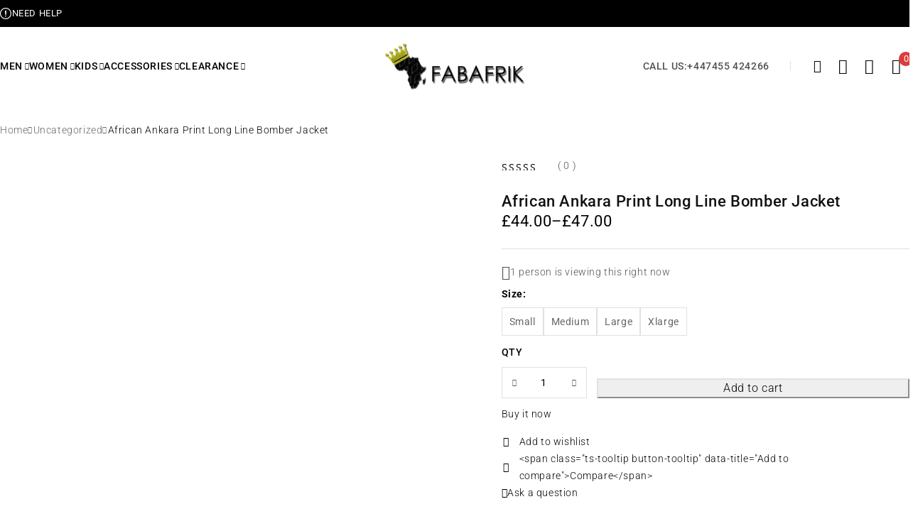

--- FILE ---
content_type: text/html; charset=UTF-8
request_url: https://fabafrik.com/collections/uncategorized/african-ankara-print-long-line-bomber-jacket/
body_size: 55390
content:
<!DOCTYPE html><html lang="en-US"><head><script data-no-optimize="1">var litespeed_docref=sessionStorage.getItem("litespeed_docref");litespeed_docref&&(Object.defineProperty(document,"referrer",{get:function(){return litespeed_docref}}),sessionStorage.removeItem("litespeed_docref"));</script> <meta charset="UTF-8" /><meta name="viewport" content="width=device-width, initial-scale=1.0, maximum-scale=1" /><link rel="profile" href="//gmpg.org/xfn/11" /> <script type="litespeed/javascript">document.documentElement.className=document.documentElement.className+' yes-js js_active js'</script> <script type="litespeed/javascript">window.JetpackScriptData={"site":{"icon":"https://i0.wp.com/fabafrik.com/wp-content/uploads/2022/05/cropped-logo_a3ecc849-dcad-4a2e-8dda-4e65ebc4e912_240x.png?w=64\u0026ssl=1","title":"FabAfrik","host":"unknown","is_wpcom_platform":!1}}</script> <meta name='robots' content='index, follow, max-image-preview:large, max-snippet:-1, max-video-preview:-1' /><style>img:is([sizes="auto" i], [sizes^="auto," i]) { contain-intrinsic-size: 3000px 1500px }</style> <script type="litespeed/javascript">window._wca=window._wca||[]</script> <title>African Ankara Print Long Line Bomber Jacket - FabAfrik</title><link rel="canonical" href="https://fabafrik.com/collections/uncategorized/african-ankara-print-long-line-bomber-jacket/" /><meta property="og:locale" content="en_US" /><meta property="og:type" content="article" /><meta property="og:title" content="African Ankara Print Long Line Bomber Jacket - FabAfrik" /><meta property="og:description" content=" This jacket is versatile, pair with jeans and t-shirt for a night out or any other occasion. Fully lined Unisex Sleeve length 27&#8243; approx   100% African wax cotton Model wears L Model Height is 6’.0”" /><meta property="og:url" content="https://fabafrik.com/collections/uncategorized/african-ankara-print-long-line-bomber-jacket/" /><meta property="og:site_name" content="FabAfrik" /><meta property="article:publisher" content="https://www.facebook.com/FabAfrikshop" /><meta property="article:modified_time" content="2023-04-30T14:08:11+00:00" /><meta property="og:image" content="https://fabafrik.com/wp-content/uploads/2022/05/image_46d71188-bbf8-45f7-bbbc-d43aaa977416.jpg" /><meta property="og:image:width" content="682" /><meta property="og:image:height" content="1024" /><meta property="og:image:type" content="image/jpeg" /><meta name="twitter:card" content="summary_large_image" /> <script type="application/ld+json" class="yoast-schema-graph">{"@context":"https://schema.org","@graph":[{"@type":"WebPage","@id":"https://fabafrik.com/collections/uncategorized/african-ankara-print-long-line-bomber-jacket/","url":"https://fabafrik.com/collections/uncategorized/african-ankara-print-long-line-bomber-jacket/","name":"African Ankara Print Long Line Bomber Jacket - FabAfrik","isPartOf":{"@id":"https://fabafrik.com/#website"},"primaryImageOfPage":{"@id":"https://fabafrik.com/collections/uncategorized/african-ankara-print-long-line-bomber-jacket/#primaryimage"},"image":{"@id":"https://fabafrik.com/collections/uncategorized/african-ankara-print-long-line-bomber-jacket/#primaryimage"},"thumbnailUrl":"https://fabafrik.com/wp-content/uploads/2022/05/image_46d71188-bbf8-45f7-bbbc-d43aaa977416.jpg","datePublished":"2022-05-07T17:35:17+00:00","dateModified":"2023-04-30T14:08:11+00:00","breadcrumb":{"@id":"https://fabafrik.com/collections/uncategorized/african-ankara-print-long-line-bomber-jacket/#breadcrumb"},"inLanguage":"en-US","potentialAction":[{"@type":"ReadAction","target":["https://fabafrik.com/collections/uncategorized/african-ankara-print-long-line-bomber-jacket/"]}]},{"@type":"ImageObject","inLanguage":"en-US","@id":"https://fabafrik.com/collections/uncategorized/african-ankara-print-long-line-bomber-jacket/#primaryimage","url":"https://fabafrik.com/wp-content/uploads/2022/05/image_46d71188-bbf8-45f7-bbbc-d43aaa977416.jpg","contentUrl":"https://fabafrik.com/wp-content/uploads/2022/05/image_46d71188-bbf8-45f7-bbbc-d43aaa977416.jpg","width":682,"height":1024},{"@type":"BreadcrumbList","@id":"https://fabafrik.com/collections/uncategorized/african-ankara-print-long-line-bomber-jacket/#breadcrumb","itemListElement":[{"@type":"ListItem","position":1,"name":"Home","item":"https://fabafrik.com/"},{"@type":"ListItem","position":2,"name":"Shop","item":"https://fabafrik.com/shop-2/"},{"@type":"ListItem","position":3,"name":"African Ankara Print Long Line Bomber Jacket"}]},{"@type":"WebSite","@id":"https://fabafrik.com/#website","url":"https://fabafrik.com/","name":"FabAfrik","description":"Authentic African clothing store","publisher":{"@id":"https://fabafrik.com/#organization"},"potentialAction":[{"@type":"SearchAction","target":{"@type":"EntryPoint","urlTemplate":"https://fabafrik.com/?s={search_term_string}"},"query-input":{"@type":"PropertyValueSpecification","valueRequired":true,"valueName":"search_term_string"}}],"inLanguage":"en-US"},{"@type":"Organization","@id":"https://fabafrik.com/#organization","name":"Fabafrik","url":"https://fabafrik.com/","logo":{"@type":"ImageObject","inLanguage":"en-US","@id":"https://fabafrik.com/#/schema/logo/image/","url":"http://fabafrik.com/wp-content/uploads/2022/08/img_2607-1-scaled.jpeg","contentUrl":"http://fabafrik.com/wp-content/uploads/2022/08/img_2607-1-scaled.jpeg","width":1920,"height":2560,"caption":"Fabafrik"},"image":{"@id":"https://fabafrik.com/#/schema/logo/image/"},"sameAs":["https://www.facebook.com/FabAfrikshop","https://www.instagram.com/fabafrikshop/"]}]}</script> <link rel='dns-prefetch' href='//static.klaviyo.com' /><link rel='dns-prefetch' href='//assets.pinterest.com' /><link rel='dns-prefetch' href='//stats.wp.com' /><link rel='dns-prefetch' href='//fonts.googleapis.com' /><link rel='preconnect' href='//c0.wp.com' /><link rel='preconnect' href='https://fonts.gstatic.com' crossorigin /><link rel="alternate" type="application/rss+xml" title="FabAfrik &raquo; Feed" href="https://fabafrik.com/feed/" /><link rel="alternate" type="application/rss+xml" title="FabAfrik &raquo; Comments Feed" href="https://fabafrik.com/comments/feed/" /><link rel="alternate" type="application/rss+xml" title="FabAfrik &raquo; African Ankara Print Long Line Bomber Jacket Comments Feed" href="https://fabafrik.com/collections/uncategorized/african-ankara-print-long-line-bomber-jacket/feed/" /><link data-optimized="2" rel="stylesheet" href="https://fabafrik.com/wp-content/litespeed/css/03aaabdbaadcd907ae9ab8635977e7db.css?ver=ce577" /><link rel='stylesheet' id='wp-block-library-css' href='https://c0.wp.com/c/6.8.2/wp-includes/css/dist/block-library/style.min.css' type='text/css' media='all' /><style id='classic-theme-styles-inline-css' type='text/css'>/*! This file is auto-generated */
.wp-block-button__link{color:#fff;background-color:#32373c;border-radius:9999px;box-shadow:none;text-decoration:none;padding:calc(.667em + 2px) calc(1.333em + 2px);font-size:1.125em}.wp-block-file__button{background:#32373c;color:#fff;text-decoration:none}</style><link rel='stylesheet' id='mediaelement-css' href='https://c0.wp.com/c/6.8.2/wp-includes/js/mediaelement/mediaelementplayer-legacy.min.css' type='text/css' media='all' /><link rel='stylesheet' id='wp-mediaelement-css' href='https://c0.wp.com/c/6.8.2/wp-includes/js/mediaelement/wp-mediaelement.min.css' type='text/css' media='all' /><style id='jetpack-sharing-buttons-style-inline-css' type='text/css'>.jetpack-sharing-buttons__services-list{display:flex;flex-direction:row;flex-wrap:wrap;gap:0;list-style-type:none;margin:5px;padding:0}.jetpack-sharing-buttons__services-list.has-small-icon-size{font-size:12px}.jetpack-sharing-buttons__services-list.has-normal-icon-size{font-size:16px}.jetpack-sharing-buttons__services-list.has-large-icon-size{font-size:24px}.jetpack-sharing-buttons__services-list.has-huge-icon-size{font-size:36px}@media print{.jetpack-sharing-buttons__services-list{display:none!important}}.editor-styles-wrapper .wp-block-jetpack-sharing-buttons{gap:0;padding-inline-start:0}ul.jetpack-sharing-buttons__services-list.has-background{padding:1.25em 2.375em}</style><style id='yith-wcwl-main-inline-css' type='text/css'>:root { --rounded-corners-radius: 16px; --add-to-cart-rounded-corners-radius: 16px; --color-headers-background: #F4F4F4; --feedback-duration: 3s } 
 :root { --rounded-corners-radius: 16px; --add-to-cart-rounded-corners-radius: 16px; --color-headers-background: #F4F4F4; --feedback-duration: 3s }</style><style id='global-styles-inline-css' type='text/css'>:root{--wp--preset--aspect-ratio--square: 1;--wp--preset--aspect-ratio--4-3: 4/3;--wp--preset--aspect-ratio--3-4: 3/4;--wp--preset--aspect-ratio--3-2: 3/2;--wp--preset--aspect-ratio--2-3: 2/3;--wp--preset--aspect-ratio--16-9: 16/9;--wp--preset--aspect-ratio--9-16: 9/16;--wp--preset--color--black: #000000;--wp--preset--color--cyan-bluish-gray: #abb8c3;--wp--preset--color--white: #ffffff;--wp--preset--color--pale-pink: #f78da7;--wp--preset--color--vivid-red: #cf2e2e;--wp--preset--color--luminous-vivid-orange: #ff6900;--wp--preset--color--luminous-vivid-amber: #fcb900;--wp--preset--color--light-green-cyan: #7bdcb5;--wp--preset--color--vivid-green-cyan: #00d084;--wp--preset--color--pale-cyan-blue: #8ed1fc;--wp--preset--color--vivid-cyan-blue: #0693e3;--wp--preset--color--vivid-purple: #9b51e0;--wp--preset--gradient--vivid-cyan-blue-to-vivid-purple: linear-gradient(135deg,rgba(6,147,227,1) 0%,rgb(155,81,224) 100%);--wp--preset--gradient--light-green-cyan-to-vivid-green-cyan: linear-gradient(135deg,rgb(122,220,180) 0%,rgb(0,208,130) 100%);--wp--preset--gradient--luminous-vivid-amber-to-luminous-vivid-orange: linear-gradient(135deg,rgba(252,185,0,1) 0%,rgba(255,105,0,1) 100%);--wp--preset--gradient--luminous-vivid-orange-to-vivid-red: linear-gradient(135deg,rgba(255,105,0,1) 0%,rgb(207,46,46) 100%);--wp--preset--gradient--very-light-gray-to-cyan-bluish-gray: linear-gradient(135deg,rgb(238,238,238) 0%,rgb(169,184,195) 100%);--wp--preset--gradient--cool-to-warm-spectrum: linear-gradient(135deg,rgb(74,234,220) 0%,rgb(151,120,209) 20%,rgb(207,42,186) 40%,rgb(238,44,130) 60%,rgb(251,105,98) 80%,rgb(254,248,76) 100%);--wp--preset--gradient--blush-light-purple: linear-gradient(135deg,rgb(255,206,236) 0%,rgb(152,150,240) 100%);--wp--preset--gradient--blush-bordeaux: linear-gradient(135deg,rgb(254,205,165) 0%,rgb(254,45,45) 50%,rgb(107,0,62) 100%);--wp--preset--gradient--luminous-dusk: linear-gradient(135deg,rgb(255,203,112) 0%,rgb(199,81,192) 50%,rgb(65,88,208) 100%);--wp--preset--gradient--pale-ocean: linear-gradient(135deg,rgb(255,245,203) 0%,rgb(182,227,212) 50%,rgb(51,167,181) 100%);--wp--preset--gradient--electric-grass: linear-gradient(135deg,rgb(202,248,128) 0%,rgb(113,206,126) 100%);--wp--preset--gradient--midnight: linear-gradient(135deg,rgb(2,3,129) 0%,rgb(40,116,252) 100%);--wp--preset--font-size--small: 13px;--wp--preset--font-size--medium: 20px;--wp--preset--font-size--large: 36px;--wp--preset--font-size--x-large: 42px;--wp--preset--spacing--20: 0.44rem;--wp--preset--spacing--30: 0.67rem;--wp--preset--spacing--40: 1rem;--wp--preset--spacing--50: 1.5rem;--wp--preset--spacing--60: 2.25rem;--wp--preset--spacing--70: 3.38rem;--wp--preset--spacing--80: 5.06rem;--wp--preset--shadow--natural: 6px 6px 9px rgba(0, 0, 0, 0.2);--wp--preset--shadow--deep: 12px 12px 50px rgba(0, 0, 0, 0.4);--wp--preset--shadow--sharp: 6px 6px 0px rgba(0, 0, 0, 0.2);--wp--preset--shadow--outlined: 6px 6px 0px -3px rgba(255, 255, 255, 1), 6px 6px rgba(0, 0, 0, 1);--wp--preset--shadow--crisp: 6px 6px 0px rgba(0, 0, 0, 1);}:where(.is-layout-flex){gap: 0.5em;}:where(.is-layout-grid){gap: 0.5em;}body .is-layout-flex{display: flex;}.is-layout-flex{flex-wrap: wrap;align-items: center;}.is-layout-flex > :is(*, div){margin: 0;}body .is-layout-grid{display: grid;}.is-layout-grid > :is(*, div){margin: 0;}:where(.wp-block-columns.is-layout-flex){gap: 2em;}:where(.wp-block-columns.is-layout-grid){gap: 2em;}:where(.wp-block-post-template.is-layout-flex){gap: 1.25em;}:where(.wp-block-post-template.is-layout-grid){gap: 1.25em;}.has-black-color{color: var(--wp--preset--color--black) !important;}.has-cyan-bluish-gray-color{color: var(--wp--preset--color--cyan-bluish-gray) !important;}.has-white-color{color: var(--wp--preset--color--white) !important;}.has-pale-pink-color{color: var(--wp--preset--color--pale-pink) !important;}.has-vivid-red-color{color: var(--wp--preset--color--vivid-red) !important;}.has-luminous-vivid-orange-color{color: var(--wp--preset--color--luminous-vivid-orange) !important;}.has-luminous-vivid-amber-color{color: var(--wp--preset--color--luminous-vivid-amber) !important;}.has-light-green-cyan-color{color: var(--wp--preset--color--light-green-cyan) !important;}.has-vivid-green-cyan-color{color: var(--wp--preset--color--vivid-green-cyan) !important;}.has-pale-cyan-blue-color{color: var(--wp--preset--color--pale-cyan-blue) !important;}.has-vivid-cyan-blue-color{color: var(--wp--preset--color--vivid-cyan-blue) !important;}.has-vivid-purple-color{color: var(--wp--preset--color--vivid-purple) !important;}.has-black-background-color{background-color: var(--wp--preset--color--black) !important;}.has-cyan-bluish-gray-background-color{background-color: var(--wp--preset--color--cyan-bluish-gray) !important;}.has-white-background-color{background-color: var(--wp--preset--color--white) !important;}.has-pale-pink-background-color{background-color: var(--wp--preset--color--pale-pink) !important;}.has-vivid-red-background-color{background-color: var(--wp--preset--color--vivid-red) !important;}.has-luminous-vivid-orange-background-color{background-color: var(--wp--preset--color--luminous-vivid-orange) !important;}.has-luminous-vivid-amber-background-color{background-color: var(--wp--preset--color--luminous-vivid-amber) !important;}.has-light-green-cyan-background-color{background-color: var(--wp--preset--color--light-green-cyan) !important;}.has-vivid-green-cyan-background-color{background-color: var(--wp--preset--color--vivid-green-cyan) !important;}.has-pale-cyan-blue-background-color{background-color: var(--wp--preset--color--pale-cyan-blue) !important;}.has-vivid-cyan-blue-background-color{background-color: var(--wp--preset--color--vivid-cyan-blue) !important;}.has-vivid-purple-background-color{background-color: var(--wp--preset--color--vivid-purple) !important;}.has-black-border-color{border-color: var(--wp--preset--color--black) !important;}.has-cyan-bluish-gray-border-color{border-color: var(--wp--preset--color--cyan-bluish-gray) !important;}.has-white-border-color{border-color: var(--wp--preset--color--white) !important;}.has-pale-pink-border-color{border-color: var(--wp--preset--color--pale-pink) !important;}.has-vivid-red-border-color{border-color: var(--wp--preset--color--vivid-red) !important;}.has-luminous-vivid-orange-border-color{border-color: var(--wp--preset--color--luminous-vivid-orange) !important;}.has-luminous-vivid-amber-border-color{border-color: var(--wp--preset--color--luminous-vivid-amber) !important;}.has-light-green-cyan-border-color{border-color: var(--wp--preset--color--light-green-cyan) !important;}.has-vivid-green-cyan-border-color{border-color: var(--wp--preset--color--vivid-green-cyan) !important;}.has-pale-cyan-blue-border-color{border-color: var(--wp--preset--color--pale-cyan-blue) !important;}.has-vivid-cyan-blue-border-color{border-color: var(--wp--preset--color--vivid-cyan-blue) !important;}.has-vivid-purple-border-color{border-color: var(--wp--preset--color--vivid-purple) !important;}.has-vivid-cyan-blue-to-vivid-purple-gradient-background{background: var(--wp--preset--gradient--vivid-cyan-blue-to-vivid-purple) !important;}.has-light-green-cyan-to-vivid-green-cyan-gradient-background{background: var(--wp--preset--gradient--light-green-cyan-to-vivid-green-cyan) !important;}.has-luminous-vivid-amber-to-luminous-vivid-orange-gradient-background{background: var(--wp--preset--gradient--luminous-vivid-amber-to-luminous-vivid-orange) !important;}.has-luminous-vivid-orange-to-vivid-red-gradient-background{background: var(--wp--preset--gradient--luminous-vivid-orange-to-vivid-red) !important;}.has-very-light-gray-to-cyan-bluish-gray-gradient-background{background: var(--wp--preset--gradient--very-light-gray-to-cyan-bluish-gray) !important;}.has-cool-to-warm-spectrum-gradient-background{background: var(--wp--preset--gradient--cool-to-warm-spectrum) !important;}.has-blush-light-purple-gradient-background{background: var(--wp--preset--gradient--blush-light-purple) !important;}.has-blush-bordeaux-gradient-background{background: var(--wp--preset--gradient--blush-bordeaux) !important;}.has-luminous-dusk-gradient-background{background: var(--wp--preset--gradient--luminous-dusk) !important;}.has-pale-ocean-gradient-background{background: var(--wp--preset--gradient--pale-ocean) !important;}.has-electric-grass-gradient-background{background: var(--wp--preset--gradient--electric-grass) !important;}.has-midnight-gradient-background{background: var(--wp--preset--gradient--midnight) !important;}.has-small-font-size{font-size: var(--wp--preset--font-size--small) !important;}.has-medium-font-size{font-size: var(--wp--preset--font-size--medium) !important;}.has-large-font-size{font-size: var(--wp--preset--font-size--large) !important;}.has-x-large-font-size{font-size: var(--wp--preset--font-size--x-large) !important;}
:where(.wp-block-post-template.is-layout-flex){gap: 1.25em;}:where(.wp-block-post-template.is-layout-grid){gap: 1.25em;}
:where(.wp-block-columns.is-layout-flex){gap: 2em;}:where(.wp-block-columns.is-layout-grid){gap: 2em;}
:root :where(.wp-block-pullquote){font-size: 1.5em;line-height: 1.6;}</style><link rel='stylesheet' id='photoswipe-css' href='https://c0.wp.com/p/woocommerce/10.0.5/assets/css/photoswipe/photoswipe.min.css' type='text/css' media='all' /><link rel='stylesheet' id='photoswipe-default-skin-css' href='https://c0.wp.com/p/woocommerce/10.0.5/assets/css/photoswipe/default-skin/default-skin.min.css' type='text/css' media='all' /><link rel='stylesheet' id='woocommerce-layout-css' href='https://c0.wp.com/p/woocommerce/10.0.5/assets/css/woocommerce-layout.css' type='text/css' media='all' /><style id='woocommerce-layout-inline-css' type='text/css'>.infinite-scroll .woocommerce-pagination {
		display: none;
	}</style><link rel='stylesheet' id='woocommerce-smallscreen-css' href='https://c0.wp.com/p/woocommerce/10.0.5/assets/css/woocommerce-smallscreen.css' type='text/css' media='only screen and (max-width: 768px)' /><link rel='stylesheet' id='woocommerce-general-css' href='https://c0.wp.com/p/woocommerce/10.0.5/assets/css/woocommerce.css' type='text/css' media='all' /><style id='woocommerce-inline-inline-css' type='text/css'>.woocommerce form .form-row .required { visibility: visible; }</style><style id='woocommerce-photo-reviews-style-inline-css' type='text/css'>.wcpr-filter-container{border:1px solid #e5e5e5;}.wcpr-filter-button{border:1px solid #e5e5e5;}.rate-percent{background-color:#96588a;}.star-rating:before,.star-rating span:before,.stars a:hover:after, .stars a.active:after{color:#ffb600 !important;}</style><link rel='stylesheet' id='brands-styles-css' href='https://c0.wp.com/p/woocommerce/10.0.5/assets/css/brands.css' type='text/css' media='all' /><link rel="preload" as="style" href="https://fonts.googleapis.com/css?family=Roboto:100,300,400,500,700,900,100italic,300italic,400italic,500italic,700italic,900italic&#038;display=swap&#038;ver=1742557654" /><noscript><link rel="stylesheet" href="https://fonts.googleapis.com/css?family=Roboto:100,300,400,500,700,900,100italic,300italic,400italic,500italic,700italic,900italic&#038;display=swap&#038;ver=1742557654" /></noscript><style id='emall-dynamic-css-inline-css' type='text/css'>.term-description{
    display: none;
}

.e-con-full, .e-con>.e-con-inner {
    padding-block-end: var(--padding-block-end);
    padding-block-start: var(--padding-block-start);
    text-align: var(--text-align);
    margin-top: -10px;
}</style> <script type="text/template" id="tmpl-variation-template"><div class="woocommerce-variation-description">{{{ data.variation.variation_description }}}</div>
	<div class="woocommerce-variation-price">{{{ data.variation.price_html }}}</div>
	<div class="woocommerce-variation-availability">{{{ data.variation.availability_html }}}</div></script> <script type="text/template" id="tmpl-unavailable-variation-template"><p role="alert">Sorry, this product is unavailable. Please choose a different combination.</p></script> <script type="litespeed/javascript" data-src="https://c0.wp.com/c/6.8.2/wp-includes/js/jquery/jquery.min.js" id="jquery-core-js"></script> <script type="litespeed/javascript" data-src="https://c0.wp.com/c/6.8.2/wp-includes/js/jquery/jquery-migrate.min.js" id="jquery-migrate-js"></script> <script type="text/javascript" src="https://c0.wp.com/p/woocommerce/10.0.5/assets/js/jquery-blockui/jquery.blockUI.min.js" id="jquery-blockui-js" defer="defer" data-wp-strategy="defer"></script> <script id="wc-add-to-cart-js-extra" type="litespeed/javascript">var wc_add_to_cart_params={"ajax_url":"\/wp-admin\/admin-ajax.php","wc_ajax_url":"\/?wc-ajax=%%endpoint%%","i18n_view_cart":"View cart","cart_url":"https:\/\/fabafrik.com\/cart-3\/","is_cart":"","cart_redirect_after_add":"no"}</script> <script type="text/javascript" src="https://c0.wp.com/p/woocommerce/10.0.5/assets/js/frontend/add-to-cart.min.js" id="wc-add-to-cart-js" defer="defer" data-wp-strategy="defer"></script> <script type="text/javascript" src="https://c0.wp.com/p/woocommerce/10.0.5/assets/js/zoom/jquery.zoom.min.js" id="zoom-js" defer="defer" data-wp-strategy="defer"></script> <script type="text/javascript" src="https://c0.wp.com/p/woocommerce/10.0.5/assets/js/flexslider/jquery.flexslider.min.js" id="flexslider-js" defer="defer" data-wp-strategy="defer"></script> <script type="text/javascript" src="https://c0.wp.com/p/woocommerce/10.0.5/assets/js/photoswipe/photoswipe.min.js" id="photoswipe-js" defer="defer" data-wp-strategy="defer"></script> <script type="text/javascript" src="https://c0.wp.com/p/woocommerce/10.0.5/assets/js/photoswipe/photoswipe-ui-default.min.js" id="photoswipe-ui-default-js" defer="defer" data-wp-strategy="defer"></script> <script id="wc-single-product-js-extra" type="litespeed/javascript">var wc_single_product_params={"i18n_required_rating_text":"Please select a rating","i18n_rating_options":["1 of 5 stars","2 of 5 stars","3 of 5 stars","4 of 5 stars","5 of 5 stars"],"i18n_product_gallery_trigger_text":"View full-screen image gallery","review_rating_required":"yes","flexslider":{"rtl":!1,"animation":"fade","smoothHeight":!0,"directionNav":!0,"controlNav":"thumbnails","slideshow":!1,"animationSpeed":500,"animationLoop":!1,"allowOneSlide":!1},"zoom_enabled":"1","zoom_options":[],"photoswipe_enabled":"1","photoswipe_options":{"shareEl":!1,"closeOnScroll":!1,"history":!1,"hideAnimationDuration":0,"showAnimationDuration":0},"flexslider_enabled":"1"}</script> <script type="text/javascript" src="https://c0.wp.com/p/woocommerce/10.0.5/assets/js/frontend/single-product.min.js" id="wc-single-product-js" defer="defer" data-wp-strategy="defer"></script> <script type="text/javascript" src="https://c0.wp.com/p/woocommerce/10.0.5/assets/js/js-cookie/js.cookie.min.js" id="js-cookie-js" defer="defer" data-wp-strategy="defer"></script> <script id="woocommerce-js-extra" type="litespeed/javascript">var woocommerce_params={"ajax_url":"\/wp-admin\/admin-ajax.php","wc_ajax_url":"\/?wc-ajax=%%endpoint%%","i18n_password_show":"Show password","i18n_password_hide":"Hide password"}</script> <script type="text/javascript" src="https://c0.wp.com/p/woocommerce/10.0.5/assets/js/frontend/woocommerce.min.js" id="woocommerce-js" defer="defer" data-wp-strategy="defer"></script> <script id="woocommerce-photo-reviews-script-js-extra" type="litespeed/javascript">var woocommerce_photo_reviews_params={"ajaxurl":"https:\/\/fabafrik.com\/wp-admin\/admin-ajax.php","i18n_required_rating_text":"Please select a rating","i18n_required_comment_text":"Please enter your comment","i18n_required_name_text":"Please enter your name","i18n_required_email_text":"Please enter your email","warning_gdpr":"Please agree with our term and policy.","upload_allow":["image\/jpg","image\/jpeg","image\/bmp","image\/png","image\/webp","image\/gif"],"ajax_upload_file":"","ajax_check_content_reviews":"","max_file_size":"2000","max_files":"2","enable_photo":"on","required_image":"off","warning_required_image":"Please upload at least one image for your review!","warning_max_files":"You can only upload maximum of 2 files","warning_upload_allow":"'%file_name%' is not an allowed file type.","warning_max_file_size":"The size of '%file_name%' is greater than 2000 kB.","comments_container_id":"comments","nonce":"f00a9f3997","wc_ajax_url":"\/?wc-ajax=%%endpoint%%"}</script> <script id="WCPAY_ASSETS-js-extra" type="litespeed/javascript">var wcpayAssets={"url":"https:\/\/fabafrik.com\/wp-content\/plugins\/woocommerce-payments\/dist\/"}</script> <script type="text/javascript" src="https://stats.wp.com/s-202604.js" id="woocommerce-analytics-js" defer="defer" data-wp-strategy="defer"></script> <script id="wc-settings-dep-in-header-js-after" type="litespeed/javascript">console.warn("Scripts that have a dependency on [wc-settings, wc-blocks-checkout] must be loaded in the footer, klaviyo-klaviyo-checkout-block-editor-script was registered to load in the header, but has been switched to load in the footer instead. See https://github.com/woocommerce/woocommerce-gutenberg-products-block/pull/5059");console.warn("Scripts that have a dependency on [wc-settings, wc-blocks-checkout] must be loaded in the footer, klaviyo-klaviyo-checkout-block-view-script was registered to load in the header, but has been switched to load in the footer instead. See https://github.com/woocommerce/woocommerce-gutenberg-products-block/pull/5059")</script> <script id="wc-cart-fragments-js-extra" type="litespeed/javascript">var wc_cart_fragments_params={"ajax_url":"\/wp-admin\/admin-ajax.php","wc_ajax_url":"\/?wc-ajax=%%endpoint%%","cart_hash_key":"wc_cart_hash_f6a239567454d03cbb0225f98c7ba8dd","fragment_name":"wc_fragments_f6a239567454d03cbb0225f98c7ba8dd","request_timeout":"5000"}</script> <script type="text/javascript" src="https://c0.wp.com/p/woocommerce/10.0.5/assets/js/frontend/cart-fragments.min.js" id="wc-cart-fragments-js" defer="defer" data-wp-strategy="defer"></script> <script type="litespeed/javascript" data-src="https://c0.wp.com/c/6.8.2/wp-includes/js/underscore.min.js" id="underscore-js"></script> <script id="wp-util-js-extra" type="litespeed/javascript">var _wpUtilSettings={"ajax":{"url":"\/wp-admin\/admin-ajax.php"}}</script> <script type="litespeed/javascript" data-src="https://c0.wp.com/c/6.8.2/wp-includes/js/wp-util.min.js" id="wp-util-js"></script> <script id="wc-add-to-cart-variation-js-extra" type="litespeed/javascript">var wc_add_to_cart_variation_params={"wc_ajax_url":"\/?wc-ajax=%%endpoint%%","i18n_no_matching_variations_text":"Sorry, no products matched your selection. Please choose a different combination.","i18n_make_a_selection_text":"Please select some product options before adding this product to your cart.","i18n_unavailable_text":"Sorry, this product is unavailable. Please choose a different combination.","i18n_reset_alert_text":"Your selection has been reset. Please select some product options before adding this product to your cart."}</script> <script type="text/javascript" src="https://c0.wp.com/p/woocommerce/10.0.5/assets/js/frontend/add-to-cart-variation.min.js" id="wc-add-to-cart-variation-js" defer="defer" data-wp-strategy="defer"></script> <link rel="https://api.w.org/" href="https://fabafrik.com/wp-json/" /><link rel="alternate" title="JSON" type="application/json" href="https://fabafrik.com/wp-json/wp/v2/product/11947" /><link rel="EditURI" type="application/rsd+xml" title="RSD" href="https://fabafrik.com/xmlrpc.php?rsd" /><meta name="generator" content="WordPress 6.8.2" /><meta name="generator" content="WooCommerce 10.0.5" /><link rel='shortlink' href='https://fabafrik.com/?p=11947' /><link rel="alternate" title="oEmbed (JSON)" type="application/json+oembed" href="https://fabafrik.com/wp-json/oembed/1.0/embed?url=https%3A%2F%2Ffabafrik.com%2Fcollections%2Funcategorized%2Fafrican-ankara-print-long-line-bomber-jacket%2F" /><link rel="alternate" title="oEmbed (XML)" type="text/xml+oembed" href="https://fabafrik.com/wp-json/oembed/1.0/embed?url=https%3A%2F%2Ffabafrik.com%2Fcollections%2Funcategorized%2Fafrican-ankara-print-long-line-bomber-jacket%2F&#038;format=xml" /><meta name="generator" content="Redux 4.5.7" /><style>img#wpstats{display:none}</style><meta name="p:domain_verify" content="8ff31dc151b675a39510f2eaf252801c"/><meta property="og:url" content="https://fabafrik.com/collections/uncategorized/african-ankara-print-long-line-bomber-jacket/" /><meta property="og:site_name" content="FabAfrik" /><meta property="og:type" content="og:product" /><meta property="og:title" content="African Ankara Print Long Line Bomber Jacket" /><meta property="og:image" content="https://fabafrik.com/wp-content/uploads/2022/05/image_46d71188-bbf8-45f7-bbbc-d43aaa977416-1024x1024.jpg" /><meta property="product:price:currency" content="GBP" /><meta property="product:price:amount" content="44" /><meta property="og:price:standard_amount" content="" /><meta property="og:description" content=" This jacket is versatile, pair with jeans and t-shirt for a night out or any other occasion.Fully lined
Unisex
Sleeve length 27&quot; approx  
100% African wax cotton
Model wears L
Model Height is 6’.0”" /><meta property="og:availability" content="instock" /><meta name="google-site-verification" content="Me_hs9bMizVIS_uKPgFhzjgiNcxkCXl0XtR6eUhYyrg" />
<noscript><style>.woocommerce-product-gallery{ opacity: 1 !important; }</style></noscript><meta name="generator" content="Elementor 3.34.2; features: e_font_icon_svg, additional_custom_breakpoints; settings: css_print_method-external, google_font-enabled, font_display-auto"><style type="text/css">.recentcomments a{display:inline !important;padding:0 !important;margin:0 !important;}</style><style>.e-con.e-parent:nth-of-type(n+4):not(.e-lazyloaded):not(.e-no-lazyload),
				.e-con.e-parent:nth-of-type(n+4):not(.e-lazyloaded):not(.e-no-lazyload) * {
					background-image: none !important;
				}
				@media screen and (max-height: 1024px) {
					.e-con.e-parent:nth-of-type(n+3):not(.e-lazyloaded):not(.e-no-lazyload),
					.e-con.e-parent:nth-of-type(n+3):not(.e-lazyloaded):not(.e-no-lazyload) * {
						background-image: none !important;
					}
				}
				@media screen and (max-height: 640px) {
					.e-con.e-parent:nth-of-type(n+2):not(.e-lazyloaded):not(.e-no-lazyload),
					.e-con.e-parent:nth-of-type(n+2):not(.e-lazyloaded):not(.e-no-lazyload) * {
						background-image: none !important;
					}
				}</style><link rel="preconnect" href="https://fonts.googleapis.com"><link rel="preconnect" href="https://fonts.gstatic.com/" crossorigin><meta name="generator" content="Powered by Slider Revolution 6.7.29 - responsive, Mobile-Friendly Slider Plugin for WordPress with comfortable drag and drop interface." /><link rel="icon" href="https://fabafrik.com/wp-content/uploads/2022/05/cropped-logo_a3ecc849-dcad-4a2e-8dda-4e65ebc4e912_240x-32x32.png" sizes="32x32" /><link rel="icon" href="https://fabafrik.com/wp-content/uploads/2022/05/cropped-logo_a3ecc849-dcad-4a2e-8dda-4e65ebc4e912_240x-192x192.png" sizes="192x192" /><link rel="apple-touch-icon" href="https://fabafrik.com/wp-content/uploads/2022/05/cropped-logo_a3ecc849-dcad-4a2e-8dda-4e65ebc4e912_240x-180x180.png" /><meta name="msapplication-TileImage" content="https://fabafrik.com/wp-content/uploads/2022/05/cropped-logo_a3ecc849-dcad-4a2e-8dda-4e65ebc4e912_240x-270x270.png" /> <script data-jetpack-boost="ignore" type="litespeed/javascript">window._tpt??={};window.SR7??={};_tpt.R??={};_tpt.R.fonts??={};_tpt.R.fonts.customFonts??={};SR7.devMode=!1;SR7.F??={};SR7.G??={};SR7.LIB??={};SR7.E??={};SR7.E.gAddons??={};SR7.E.php??={};SR7.E.nonce='bfc239e33b';SR7.E.ajaxurl='https://fabafrik.com/wp-admin/admin-ajax.php';SR7.E.resturl='https://fabafrik.com/wp-json/';SR7.E.slug_path='revslider/revslider.php';SR7.E.slug='revslider';SR7.E.plugin_url='https://fabafrik.com/wp-content/plugins/revslider/';SR7.E.wp_plugin_url='https://fabafrik.com/wp-content/plugins/';SR7.E.revision='6.7.29';SR7.E.fontBaseUrl='';SR7.G.breakPoints=[1240,1024,778,480];SR7.E.modules=['module','page','slide','layer','draw','animate','srtools','canvas','defaults','carousel','navigation','media','modifiers','migration'];SR7.E.libs=['WEBGL'];SR7.E.css=['csslp','cssbtns','cssfilters','cssnav','cssmedia'];SR7.E.resources={};SR7.JSON??={};
/*! Slider Revolution 7.0 - Page Processor */
!function(){"use strict";window.SR7??={},window._tpt??={},SR7.version="Slider Revolution 6.7.16",_tpt.getWinDim=function(t){_tpt.screenHeightWithUrlBar??=window.innerHeight;let e=SR7.F?.modal?.visible&&SR7.M[SR7.F.module.getIdByAlias(SR7.F.modal.requested)];_tpt.scrollBar=window.innerWidth!==document.documentElement.clientWidth||e&&window.innerWidth!==e.c.module.clientWidth,_tpt.winW=window.innerWidth-(_tpt.scrollBar||"prepare"==t?_tpt.scrollBarW??_tpt.mesureScrollBar():0),_tpt.winH=window.innerHeight,_tpt.winWAll=document.documentElement.clientWidth},_tpt.getResponsiveLevel=function(t,e){SR7.M[e];return _tpt.closestGE(t,_tpt.winWAll)},_tpt.mesureScrollBar=function(){let t=document.createElement("div");return t.className="RSscrollbar-measure",t.style.width="100px",t.style.height="100px",t.style.overflow="scroll",t.style.position="absolute",t.style.top="-9999px",document.body.appendChild(t),_tpt.scrollBarW=t.offsetWidth-t.clientWidth,document.body.removeChild(t),_tpt.scrollBarW},_tpt.loadCSS=async function(t,e,s){return s?_tpt.R.fonts.required[e].status=1:(_tpt.R[e]??={},_tpt.R[e].status=1),new Promise(((n,i)=>{if(_tpt.isStylesheetLoaded(t))s?_tpt.R.fonts.required[e].status=2:_tpt.R[e].status=2,n();else{const o=document.createElement("link");o.rel="stylesheet";let l="text",r="css";o.type=l+"/"+r,o.href=t,o.onload=()=>{s?_tpt.R.fonts.required[e].status=2:_tpt.R[e].status=2,n()},o.onerror=()=>{s?_tpt.R.fonts.required[e].status=3:_tpt.R[e].status=3,i(new Error(`Failed to load CSS: ${t}`))},document.head.appendChild(o)}}))},_tpt.addContainer=function(t){const{tag:e="div",id:s,class:n,datas:i,textContent:o,iHTML:l}=t,r=document.createElement(e);if(s&&""!==s&&(r.id=s),n&&""!==n&&(r.className=n),i)for(const[t,e]of Object.entries(i))"style"==t?r.style.cssText=e:r.setAttribute(`data-${t}`,e);return o&&(r.textContent=o),l&&(r.innerHTML=l),r},_tpt.collector=function(){return{fragment:new DocumentFragment,add(t){var e=_tpt.addContainer(t);return this.fragment.appendChild(e),e},append(t){t.appendChild(this.fragment)}}},_tpt.isStylesheetLoaded=function(t){let e=t.split("?")[0];return Array.from(document.querySelectorAll('link[rel="stylesheet"], link[rel="preload"]')).some((t=>t.href.split("?")[0]===e))},_tpt.preloader={requests:new Map,preloaderTemplates:new Map,show:function(t,e){if(!e||!t)return;const{type:s,color:n}=e;if(s<0||"off"==s)return;const i=`preloader_${s}`;let o=this.preloaderTemplates.get(i);o||(o=this.build(s,n),this.preloaderTemplates.set(i,o)),this.requests.has(t)||this.requests.set(t,{count:0});const l=this.requests.get(t);clearTimeout(l.timer),l.count++,1===l.count&&(l.timer=setTimeout((()=>{l.preloaderClone=o.cloneNode(!0),l.anim&&l.anim.kill(),void 0!==_tpt.gsap?l.anim=_tpt.gsap.fromTo(l.preloaderClone,1,{opacity:0},{opacity:1}):l.preloaderClone.classList.add("sr7-fade-in"),t.appendChild(l.preloaderClone)}),150))},hide:function(t){if(!this.requests.has(t))return;const e=this.requests.get(t);e.count--,e.count<0&&(e.count=0),e.anim&&e.anim.kill(),0===e.count&&(clearTimeout(e.timer),e.preloaderClone&&(e.preloaderClone.classList.remove("sr7-fade-in"),e.anim=_tpt.gsap.to(e.preloaderClone,.3,{opacity:0,onComplete:function(){e.preloaderClone.remove()}})))},state:function(t){if(!this.requests.has(t))return!1;return this.requests.get(t).count>0},build:(t,e="#ffffff",s="")=>{if(t<0||"off"===t)return null;const n=parseInt(t);if(t="prlt"+n,isNaN(n))return null;if(_tpt.loadCSS(SR7.E.plugin_url+"public/css/preloaders/t"+n+".css","preloader_"+t),isNaN(n)||n<6){const i=`background-color:${e}`,o=1===n||2==n?i:"",l=3===n||4==n?i:"",r=_tpt.collector();["dot1","dot2","bounce1","bounce2","bounce3"].forEach((t=>r.add({tag:"div",class:t,datas:{style:l}})));const d=_tpt.addContainer({tag:"sr7-prl",class:`${t} ${s}`,datas:{style:o}});return r.append(d),d}{let i={};if(7===n){let t;e.startsWith("#")?(t=e.replace("#",""),t=`rgba(${parseInt(t.substring(0,2),16)}, ${parseInt(t.substring(2,4),16)}, ${parseInt(t.substring(4,6),16)}, `):e.startsWith("rgb")&&(t=e.slice(e.indexOf("(")+1,e.lastIndexOf(")")).split(",").map((t=>t.trim())),t=`rgba(${t[0]}, ${t[1]}, ${t[2]}, `),t&&(i.style=`border-top-color: ${t}0.65); border-bottom-color: ${t}0.15); border-left-color: ${t}0.65); border-right-color: ${t}0.15)`)}else 12===n&&(i.style=`background:${e}`);const o=[10,0,4,2,5,9,0,4,4,2][n-6],l=_tpt.collector(),r=l.add({tag:"div",class:"sr7-prl-inner",datas:i});Array.from({length:o}).forEach((()=>r.appendChild(l.add({tag:"span",datas:{style:`background:${e}`}}))));const d=_tpt.addContainer({tag:"sr7-prl",class:`${t} ${s}`});return l.append(d),d}}},SR7.preLoader={show:(t,e)=>{"off"!==(SR7.M[t]?.settings?.pLoader?.type??"off")&&_tpt.preloader.show(e||SR7.M[t].c.module,SR7.M[t]?.settings?.pLoader??{color:"#fff",type:10})},hide:(t,e)=>{"off"!==(SR7.M[t]?.settings?.pLoader?.type??"off")&&_tpt.preloader.hide(e||SR7.M[t].c.module)},state:(t,e)=>_tpt.preloader.state(e||SR7.M[t].c.module)},_tpt.prepareModuleHeight=function(t){window.SR7.M??={},window.SR7.M[t.id]??={},"ignore"==t.googleFont&&(SR7.E.ignoreGoogleFont=!0);let e=window.SR7.M[t.id];if(null==_tpt.scrollBarW&&_tpt.mesureScrollBar(),e.c??={},e.states??={},e.settings??={},e.settings.size??={},t.fixed&&(e.settings.fixed=!0),e.c.module=document.getElementById(t.id),e.c.adjuster=e.c.module.getElementsByTagName("sr7-adjuster")[0],e.c.content=e.c.module.getElementsByTagName("sr7-content")[0],"carousel"==t.type&&(e.c.carousel=e.c.content.getElementsByTagName("sr7-carousel")[0]),null==e.c.module||null==e.c.module)return;t.plType&&t.plColor&&(e.settings.pLoader={type:t.plType,color:t.plColor}),void 0===t.plType||"off"===t.plType||SR7.preLoader.state(t.id)&&SR7.preLoader.state(t.id,e.c.module)||SR7.preLoader.show(t.id,e.c.module),_tpt.winW||_tpt.getWinDim("prepare"),_tpt.getWinDim();let s=""+e.c.module.dataset?.modal;"modal"==s||"true"==s||"undefined"!==s&&"false"!==s||(e.settings.size.fullWidth=t.size.fullWidth,e.LEV??=_tpt.getResponsiveLevel(window.SR7.G.breakPoints,t.id),t.vpt=_tpt.fillArray(t.vpt,5),e.settings.vPort=t.vpt[e.LEV],void 0!==t.el&&"720"==t.el[4]&&t.gh[4]!==t.el[4]&&"960"==t.el[3]&&t.gh[3]!==t.el[3]&&"768"==t.el[2]&&t.gh[2]!==t.el[2]&&delete t.el,e.settings.size.height=null==t.el||null==t.el[e.LEV]||0==t.el[e.LEV]||"auto"==t.el[e.LEV]?_tpt.fillArray(t.gh,5,-1):_tpt.fillArray(t.el,5,-1),e.settings.size.width=_tpt.fillArray(t.gw,5,-1),e.settings.size.minHeight=_tpt.fillArray(t.mh??[0],5,-1),e.cacheSize={fullWidth:e.settings.size?.fullWidth,fullHeight:e.settings.size?.fullHeight},void 0!==t.off&&(t.off?.t&&(e.settings.size.m??={})&&(e.settings.size.m.t=t.off.t),t.off?.b&&(e.settings.size.m??={})&&(e.settings.size.m.b=t.off.b),t.off?.l&&(e.settings.size.p??={})&&(e.settings.size.p.l=t.off.l),t.off?.r&&(e.settings.size.p??={})&&(e.settings.size.p.r=t.off.r),e.offsetPrepared=!0),_tpt.updatePMHeight(t.id,t,!0))},_tpt.updatePMHeight=(t,e,s)=>{let n=SR7.M[t];var i=n.settings.size.fullWidth?_tpt.winW:n.c.module.parentNode.offsetWidth;i=0===i||isNaN(i)?_tpt.winW:i;let o=n.settings.size.width[n.LEV]||n.settings.size.width[n.LEV++]||n.settings.size.width[n.LEV--]||i,l=n.settings.size.height[n.LEV]||n.settings.size.height[n.LEV++]||n.settings.size.height[n.LEV--]||0,r=n.settings.size.minHeight[n.LEV]||n.settings.size.minHeight[n.LEV++]||n.settings.size.minHeight[n.LEV--]||0;if(l="auto"==l?0:l,l=parseInt(l),"carousel"!==e.type&&(i-=parseInt(e.onw??0)||0),n.MP=!n.settings.size.fullWidth&&i<o||_tpt.winW<o?Math.min(1,i/o):1,e.size.fullScreen||e.size.fullHeight){let t=parseInt(e.fho)||0,s=(""+e.fho).indexOf("%")>-1;e.newh=_tpt.winH-(s?_tpt.winH*t/100:t)}else e.newh=n.MP*Math.max(l,r);if(e.newh+=(parseInt(e.onh??0)||0)+(parseInt(e.carousel?.pt)||0)+(parseInt(e.carousel?.pb)||0),void 0!==e.slideduration&&(e.newh=Math.max(e.newh,parseInt(e.slideduration)/3)),e.shdw&&_tpt.buildShadow(e.id,e),n.c.adjuster.style.height=e.newh+"px",n.c.module.style.height=e.newh+"px",n.c.content.style.height=e.newh+"px",n.states.heightPrepared=!0,n.dims??={},n.dims.moduleRect=n.c.module.getBoundingClientRect(),n.c.content.style.left="-"+n.dims.moduleRect.left+"px",!n.settings.size.fullWidth)return s&&requestAnimationFrame((()=>{i!==n.c.module.parentNode.offsetWidth&&_tpt.updatePMHeight(e.id,e)})),void _tpt.bgStyle(e.id,e,window.innerWidth==_tpt.winW,!0);_tpt.bgStyle(e.id,e,window.innerWidth==_tpt.winW,!0),requestAnimationFrame((function(){s&&requestAnimationFrame((()=>{i!==n.c.module.parentNode.offsetWidth&&_tpt.updatePMHeight(e.id,e)}))})),n.earlyResizerFunction||(n.earlyResizerFunction=function(){requestAnimationFrame((function(){_tpt.getWinDim(),_tpt.moduleDefaults(e.id,e),_tpt.updateSlideBg(t,!0)}))},window.addEventListener("resize",n.earlyResizerFunction))},_tpt.buildShadow=function(t,e){let s=SR7.M[t];null==s.c.shadow&&(s.c.shadow=document.createElement("sr7-module-shadow"),s.c.shadow.classList.add("sr7-shdw-"+e.shdw),s.c.content.appendChild(s.c.shadow))},_tpt.bgStyle=async(t,e,s,n,i)=>{const o=SR7.M[t];if((e=e??o.settings).fixed&&!o.c.module.classList.contains("sr7-top-fixed")&&(o.c.module.classList.add("sr7-top-fixed"),o.c.module.style.position="fixed",o.c.module.style.width="100%",o.c.module.style.top="0px",o.c.module.style.left="0px",o.c.module.style.pointerEvents="none",o.c.module.style.zIndex=5e3,o.c.content.style.pointerEvents="none"),null==o.c.bgcanvas){let t=document.createElement("sr7-module-bg"),l=!1;if("string"==typeof e?.bg?.color&&e?.bg?.color.includes("{"))if(_tpt.gradient&&_tpt.gsap)e.bg.color=_tpt.gradient.convert(e.bg.color);else try{let t=JSON.parse(e.bg.color);(t?.orig||t?.string)&&(e.bg.color=JSON.parse(e.bg.color))}catch(t){return}let r="string"==typeof e?.bg?.color?e?.bg?.color||"transparent":e?.bg?.color?.string??e?.bg?.color?.orig??e?.bg?.color?.color??"transparent";if(t.style["background"+(String(r).includes("grad")?"":"Color")]=r,("transparent"!==r||i)&&(l=!0),o.offsetPrepared&&(t.style.visibility="hidden"),e?.bg?.image?.src&&(t.style.backgroundImage=`url(${e?.bg?.image.src})`,t.style.backgroundSize=""==(e.bg.image?.size??"")?"cover":e.bg.image.size,t.style.backgroundPosition=e.bg.image.position,t.style.backgroundRepeat=""==e.bg.image.repeat||null==e.bg.image.repeat?"no-repeat":e.bg.image.repeat,l=!0),!l)return;o.c.bgcanvas=t,e.size.fullWidth?t.style.width=_tpt.winW-(s&&_tpt.winH<document.body.offsetHeight?_tpt.scrollBarW:0)+"px":n&&(t.style.width=o.c.module.offsetWidth+"px"),e.sbt?.use?o.c.content.appendChild(o.c.bgcanvas):o.c.module.appendChild(o.c.bgcanvas)}o.c.bgcanvas.style.height=void 0!==e.newh?e.newh+"px":("carousel"==e.type?o.dims.module.h:o.dims.content.h)+"px",o.c.bgcanvas.style.left=!s&&e.sbt?.use||o.c.bgcanvas.closest("SR7-CONTENT")?"0px":"-"+(o?.dims?.moduleRect?.left??0)+"px"},_tpt.updateSlideBg=function(t,e){const s=SR7.M[t];let n=s.settings;s?.c?.bgcanvas&&(n.size.fullWidth?s.c.bgcanvas.style.width=_tpt.winW-(e&&_tpt.winH<document.body.offsetHeight?_tpt.scrollBarW:0)+"px":preparing&&(s.c.bgcanvas.style.width=s.c.module.offsetWidth+"px"))},_tpt.moduleDefaults=(t,e)=>{let s=SR7.M[t];null!=s&&null!=s.c&&null!=s.c.module&&(s.dims??={},s.dims.moduleRect=s.c.module.getBoundingClientRect(),s.c.content.style.left="-"+s.dims.moduleRect.left+"px",s.c.content.style.width=_tpt.winW-_tpt.scrollBarW+"px","carousel"==e.type&&(s.c.module.style.overflow="visible"),_tpt.bgStyle(t,e,window.innerWidth==_tpt.winW))},_tpt.getOffset=t=>{var e=t.getBoundingClientRect(),s=window.pageXOffset||document.documentElement.scrollLeft,n=window.pageYOffset||document.documentElement.scrollTop;return{top:e.top+n,left:e.left+s}},_tpt.fillArray=function(t,e){let s,n;t=Array.isArray(t)?t:[t];let i=Array(e),o=t.length;for(n=0;n<t.length;n++)i[n+(e-o)]=t[n],null==s&&"#"!==t[n]&&(s=t[n]);for(let t=0;t<e;t++)void 0!==i[t]&&"#"!=i[t]||(i[t]=s),s=i[t];return i},_tpt.closestGE=function(t,e){let s=Number.MAX_VALUE,n=-1;for(let i=0;i<t.length;i++)t[i]-1>=e&&t[i]-1-e<s&&(s=t[i]-1-e,n=i);return++n}}()</script> <style id="kirki-inline-styles"></style></head><body class="wp-singular product-template-default single single-product postid-11947 wp-theme-emall wp-child-theme-emall-child theme-emall woocommerce woocommerce-page woocommerce-no-js wider header-v4 product-label-rectangle product-hover-style-v1 product-style-v1 product-text-center ts_desktop elementor-default elementor-kit-166"><div id="page" class="hfeed site"><header class="ts-header has-hotline"><div class="header-template"><div class="header-top hidden-phone info-center"><div class="container"><div class="header-left"><div class="need-help">
<a href="https://fabafrik.com/contact-us/">
<i class="icon-info"></i>
<span>NEED HELP</span>
</a></div></div><div class="header-right"></div></div></div><div class="header-middle header-sticky logo-center"><div class="container"><div class="header-left hidden-phone"><div class="menu-wrapper"><div class="ts-menu"><nav class="main-menu pc-menu ts-mega-menu-wrapper"><ul id="menu-main-menu" class="menu"><li id="menu-item-17536" class="menu-item menu-item-type-taxonomy menu-item-object-product_cat menu-item-has-children menu-item-17536 ts-normal-menu parent">
<a href="https://fabafrik.com/product-category/mens-clothing/"><span class="menu-label">MEN</span></a><span class="ts-menu-drop-icon"></span><ul class="sub-menu"><li id="menu-item-17538" class="menu-item menu-item-type-taxonomy menu-item-object-product_cat menu-item-17538">
<a href="https://fabafrik.com/product-category/mens-clothing/african-print-shirt/"><span class="menu-label">Shirts</span></a></li><li id="menu-item-17539" class="menu-item menu-item-type-taxonomy menu-item-object-product_cat menu-item-17539">
<a href="https://fabafrik.com/product-category/mens-clothing/dashiki-mens-clothing/"><span class="menu-label">Dashiki</span></a></li><li id="menu-item-17537" class="menu-item menu-item-type-taxonomy menu-item-object-product_cat menu-item-17537">
<a href="https://fabafrik.com/product-category/mens-clothing/accessories-for-men/"><span class="menu-label">Accessories</span></a></li><li id="menu-item-17540" class="menu-item menu-item-type-taxonomy menu-item-object-product_cat menu-item-17540">
<a href="https://fabafrik.com/product-category/mens-clothing/embroidery/"><span class="menu-label">Embroidery</span></a></li><li id="menu-item-17541" class="menu-item menu-item-type-taxonomy menu-item-object-product_cat menu-item-17541">
<a href="https://fabafrik.com/product-category/mens-clothing/jackets-mens-clothing/"><span class="menu-label">Jackets</span></a></li><li id="menu-item-17542" class="menu-item menu-item-type-taxonomy menu-item-object-product_cat menu-item-17542">
<a href="https://fabafrik.com/product-category/mens-clothing/suits/"><span class="menu-label">Suits</span></a></li><li id="menu-item-17543" class="menu-item menu-item-type-taxonomy menu-item-object-product_cat menu-item-17543">
<a href="https://fabafrik.com/product-category/mens-clothing/trousers-pants/"><span class="menu-label">Trousers &amp; pants</span></a></li></ul></li><li id="menu-item-17545" class="menu-item menu-item-type-taxonomy menu-item-object-product_cat menu-item-has-children menu-item-17545 ts-normal-menu parent">
<a href="https://fabafrik.com/product-category/women-clothing/"><span class="menu-label">WOMEN</span></a><span class="ts-menu-drop-icon"></span><ul class="sub-menu"><li id="menu-item-17546" class="menu-item menu-item-type-taxonomy menu-item-object-product_cat menu-item-17546">
<a href="https://fabafrik.com/product-category/women-clothing/african-dresses/"><span class="menu-label">Dresses</span></a></li><li id="menu-item-17551" class="menu-item menu-item-type-taxonomy menu-item-object-product_cat menu-item-17551">
<a href="https://fabafrik.com/product-category/women-clothing/african-print-skirts/"><span class="menu-label">Skirts</span></a></li><li id="menu-item-17599" class="menu-item menu-item-type-taxonomy menu-item-object-product_cat menu-item-17599">
<a href="https://fabafrik.com/product-category/women-clothing/women-accessories/"><span class="menu-label">Accessories</span></a></li><li id="menu-item-17547" class="menu-item menu-item-type-taxonomy menu-item-object-product_cat menu-item-17547">
<a href="https://fabafrik.com/product-category/women-clothing/dashiki/"><span class="menu-label">Dashiki</span></a></li><li id="menu-item-17548" class="menu-item menu-item-type-taxonomy menu-item-object-product_cat menu-item-17548">
<a href="https://fabafrik.com/product-category/women-clothing/jackets/"><span class="menu-label">Jackets</span></a></li><li id="menu-item-17549" class="menu-item menu-item-type-taxonomy menu-item-object-product_cat menu-item-17549">
<a href="https://fabafrik.com/product-category/women-clothing/tops/"><span class="menu-label">Tops</span></a></li><li id="menu-item-17916" class="menu-item menu-item-type-taxonomy menu-item-object-product_cat menu-item-17916">
<a href="https://fabafrik.com/product-category/women-clothing/jumpsuit/"><span class="menu-label">Jumpsuit</span></a></li></ul></li><li id="menu-item-17533" class="menu-item menu-item-type-taxonomy menu-item-object-product_cat menu-item-has-children menu-item-17533 ts-normal-menu parent">
<a href="https://fabafrik.com/product-category/kids-clothing/"><span class="menu-label">KIDS</span></a><span class="ts-menu-drop-icon"></span><ul class="sub-menu"><li id="menu-item-17534" class="menu-item menu-item-type-taxonomy menu-item-object-product_cat menu-item-17534">
<a href="https://fabafrik.com/product-category/kids-clothing/boys/"><span class="menu-label">Boys</span></a></li><li id="menu-item-17535" class="menu-item menu-item-type-taxonomy menu-item-object-product_cat menu-item-17535">
<a href="https://fabafrik.com/product-category/kids-clothing/girls/"><span class="menu-label">Girls</span></a></li></ul></li><li id="menu-item-17606" class="menu-item menu-item-type-custom menu-item-object-custom menu-item-has-children menu-item-17606 ts-normal-menu parent">
<a href="#"><span class="menu-label">ACCESSORIES</span></a><span class="ts-menu-drop-icon"></span><ul class="sub-menu"><li id="menu-item-17607" class="menu-item menu-item-type-taxonomy menu-item-object-product_cat menu-item-17607">
<a href="https://fabafrik.com/product-category/mens-clothing/accessories-for-men/"><span class="menu-label">For Men</span></a></li><li id="menu-item-17608" class="menu-item menu-item-type-taxonomy menu-item-object-product_cat menu-item-has-children menu-item-17608 parent">
<a href="https://fabafrik.com/product-category/women-clothing/women-accessories/"><span class="menu-label">For Women</span></a><span class="ts-menu-drop-icon"></span><ul class="sub-menu"><li id="menu-item-17612" class="menu-item menu-item-type-taxonomy menu-item-object-product_cat menu-item-has-children menu-item-17612 parent">
<a href="https://fabafrik.com/product-category/women-clothing/women-accessories/jewellery/"><span class="menu-label">Jewellery</span></a><span class="ts-menu-drop-icon"></span><ul class="sub-menu"><li id="menu-item-17613" class="menu-item menu-item-type-taxonomy menu-item-object-product_cat menu-item-17613">
<a href="https://fabafrik.com/product-category/women-clothing/women-accessories/jewellery/earrings/"><span class="menu-label">Earrings</span></a></li></ul></li><li id="menu-item-17614" class="menu-item menu-item-type-taxonomy menu-item-object-product_cat menu-item-has-children menu-item-17614 parent">
<a href="https://fabafrik.com/product-category/women-clothing/women-accessories/head-wraps/"><span class="menu-label">Head Wraps</span></a><span class="ts-menu-drop-icon"></span><ul class="sub-menu"><li id="menu-item-17615" class="menu-item menu-item-type-taxonomy menu-item-object-product_cat menu-item-17615">
<a href="https://fabafrik.com/product-category/women-clothing/women-accessories/head-wraps/pre-tied/"><span class="menu-label">Pre Tied</span></a></li></ul></li><li id="menu-item-17617" class="menu-item menu-item-type-taxonomy menu-item-object-product_cat menu-item-17617">
<a href="https://fabafrik.com/product-category/women-clothing/women-accessories/fans/"><span class="menu-label">Fans</span></a></li></ul></li></ul></li><li id="menu-item-17690" class="menu-item menu-item-type-taxonomy menu-item-object-product_cat menu-item-has-children menu-item-17690 ts-normal-menu parent">
<a href="https://fabafrik.com/product-category/clearance/"><span class="menu-label">CLEARANCE</span></a><span class="ts-menu-drop-icon"></span><ul class="sub-menu"><li id="menu-item-17691" class="menu-item menu-item-type-taxonomy menu-item-object-product_cat menu-item-17691">
<a href="https://fabafrik.com/product-category/clearance/kids/"><span class="menu-label">Kids</span></a></li><li id="menu-item-17692" class="menu-item menu-item-type-taxonomy menu-item-object-product_cat menu-item-17692">
<a href="https://fabafrik.com/product-category/clearance/men/"><span class="menu-label">Men</span></a></li><li id="menu-item-17693" class="menu-item menu-item-type-taxonomy menu-item-object-product_cat menu-item-17693">
<a href="https://fabafrik.com/product-category/clearance/women/"><span class="menu-label">Women</span></a></li></ul></li></ul></nav></div></div></div><div class="logo-wrapper"><div class="logo">
<a href="https://fabafrik.com/">
<img data-lazyloaded="1" src="[data-uri]" width="240" height="83" data-src="https://fabafrik.com/wp-content/uploads/2022/05/logo_a3ecc849-dcad-4a2e-8dda-4e65ebc4e912_240x.png" alt="Emall" title="Emall" class="normal-logo" />
<img data-lazyloaded="1" src="[data-uri]" width="240" height="83" data-src="https://fabafrik.com/wp-content/uploads/2022/05/logo_a3ecc849-dcad-4a2e-8dda-4e65ebc4e912_240x.png" alt="Emall" title="Emall" class="mobile-logo" />
<img data-lazyloaded="1" src="[data-uri]" width="240" height="83" data-src="https://fabafrik.com/wp-content/uploads/2022/05/logo_a3ecc849-dcad-4a2e-8dda-4e65ebc4e912_240x.png" alt="Emall" title="Emall" class="sticky-logo" />
</a></div></div><div class="hotline style-text">
<a href="tel:+447455424266">
<span class="text">CALL US:</span>
<span>+447455 424266</span>
</a></div><div class="header-right"><div class="hotline style-text">
<a href="tel:+447455424266">
<span class="text">CALL US:</span>
<span>+447455 424266</span>
</a></div><div class="search-button search-icon">
<span class="icon"></span></div><div class="my-account-wrapper hidden-phone"><div class="ts-tiny-account-wrapper"><div class="account-control">
<a class="login" href="https://fabafrik.com/my-account-2/"><span>Sign In/Register</span></a><div class="account-dropdown-form dropdown-container"><div class="form-content"><form name="ts-login-form" id="ts-login-form" action="https://fabafrik.com/wp-login.php" method="post"><p class="login-username">
<label for="user_login">Username or Email*</label>
<input type="text" name="log" id="user_login" autocomplete="username" class="input" value="" size="20" /></p><p class="login-password">
<label for="user_pass">Password*</label>
<input type="password" name="pwd" id="user_pass" autocomplete="current-password" spellcheck="false" class="input" value="" size="20" /></p><p class="login-remember"><label><input name="rememberme" type="checkbox" id="rememberme" value="forever" /> Remember Me</label></p><p class="login-submit">
<input type="submit" name="wp-submit" id="wp-submit" class="button button-primary" value="Log In" />
<input type="hidden" name="redirect_to" value="https://fabafrik.com/collections/uncategorized/african-ankara-print-long-line-bomber-jacket/" /></p></form>							<a class="forget-password" href="https://fabafrik.com/my-account-2/lost-password/">Forget Password?</a><div class="create-account-wrapper">
<span>New customer?</span>
<a class="create-account" href="https://fabafrik.com/my-account-2/">Create an account</a></div></div></div></div></div></div><div class="my-wishlist-wrapper hidden-phone">	<a title="Wishlist" href="https://fabafrik.com/wishlist-2/" class="tini-wishlist">
<span class="count-number hidden">0</span><span>Wishlist</span>
</a></div><div class="shopping-cart-wrapper"><div class="ts-tiny-cart-wrapper"><div class="cart-icon">
<a class="cart-control" href="https://fabafrik.com/cart-3/">
<span class="ic-cart"></span>
<span class="cart-number">0</span>
</a></div><div class="cart-dropdown-form dropdown-container woocommerce"><div class="form-content">
<label><svg width="150" height="150" viewBox="0 0 150 150" fill="none" xmlns="http://www.w3.org/2000/svg">
<path d="M150 0H0V150H150V0Z" fill="white"/>
<path d="M34.5824 74.3272L33.4081 68.3582C32.1926 62.179 36.9225 56.428 43.2201 56.428H131.802C138.025 56.428 142.737 62.0523 141.647 68.1798L130.534 130.633C129.685 135.406 125.536 138.882 120.689 138.882H56.6221C51.9655 138.882 47.9253 135.668 46.8782 131.13L45.1458 123.623" stroke="#808080" stroke-width="3" stroke-linecap="round"/>
<path d="M83.5444 17.835C84.4678 16.4594 84.1013 14.5956 82.7257 13.6721C81.35 12.7486 79.4862 13.1152 78.5628 14.4908L47.3503 60.9858C46.4268 62.3614 46.7934 64.2252 48.169 65.1487C49.5446 66.0721 51.4084 65.7056 52.3319 64.33L83.5444 17.835Z" fill="#808080"/>
<path d="M122.755 64.0173C124.189 64.8469 126.024 64.3569 126.854 62.9227C127.683 61.4885 127.193 59.6533 125.759 58.8237L87.6729 36.7911C86.2387 35.9614 84.4035 36.4515 83.5739 37.8857C82.7442 39.3198 83.2343 41.155 84.6684 41.9847L122.755 64.0173Z" fill="#808080"/>
<path d="M34.9955 126.991C49.3524 126.991 60.991 115.352 60.991 100.995C60.991 86.6386 49.3524 75 34.9955 75C20.6386 75 9 86.6386 9 100.995C9 115.352 20.6386 126.991 34.9955 126.991Z" stroke="#808080" stroke-width="2" stroke-linejoin="round" stroke-dasharray="5 5"/>
<path d="M30.7 100.2C30.7 99.3867 30.78 98.64 30.94 97.96C31.1 97.2667 31.3333 96.6734 31.64 96.18C31.9467 95.6734 32.3133 95.2867 32.74 95.02C33.18 94.74 33.6667 94.6 34.2 94.6C34.7467 94.6 35.2333 94.74 35.66 95.02C36.0867 95.2867 36.4533 95.6734 36.76 96.18C37.0667 96.6734 37.3 97.2667 37.46 97.96C37.62 98.64 37.7 99.3867 37.7 100.2C37.7 101.013 37.62 101.767 37.46 102.46C37.3 103.14 37.0667 103.733 36.76 104.24C36.4533 104.733 36.0867 105.12 35.66 105.4C35.2333 105.667 34.7467 105.8 34.2 105.8C33.6667 105.8 33.18 105.667 32.74 105.4C32.3133 105.12 31.9467 104.733 31.64 104.24C31.3333 103.733 31.1 103.14 30.94 102.46C30.78 101.767 30.7 101.013 30.7 100.2ZM29 100.2C29 101.6 29.22 102.84 29.66 103.92C30.1 105 30.7067 105.853 31.48 106.48C32.2667 107.093 33.1733 107.4 34.2 107.4C35.2267 107.4 36.1267 107.093 36.9 106.48C37.6867 105.853 38.3 105 38.74 103.92C39.18 102.84 39.4 101.6 39.4 100.2C39.4 98.8 39.18 97.56 38.74 96.48C38.3 95.4 37.6867 94.5534 36.9 93.94C36.1267 93.3134 35.2267 93 34.2 93C33.1733 93 32.2667 93.3134 31.48 93.94C30.7067 94.5534 30.1 95.4 29.66 96.48C29.22 97.56 29 98.8 29 100.2Z" fill="#808080"/>
<path d="M84.6121 101.029C85.8347 99.6106 88.8961 97.625 91.3609 101.029" stroke="#808080" stroke-width="3" stroke-linecap="round" stroke-linejoin="round"/>
<path d="M74.1953 92.2265C75.8158 92.2265 77.1296 90.9128 77.1296 89.2922C77.1296 87.6716 75.8158 86.3579 74.1953 86.3579C72.5747 86.3579 71.261 87.6716 71.261 89.2922C71.261 90.9128 72.5747 92.2265 74.1953 92.2265Z" fill="#808080"/>
<path d="M103.538 92.226C105.159 92.226 106.472 90.9123 106.472 89.2917C106.472 87.6711 105.159 86.3574 103.538 86.3574C101.917 86.3574 100.604 87.6711 100.604 89.2917C100.604 90.9123 101.917 92.226 103.538 92.226Z" fill="#808080"/>
</svg>
<span>Your cart is currently empty</span></label></div></div></div></div><div class="ts-mobile-icon-toggle visible-phone">
<span class="icon"></span></div></div></div></div></div></header><div id="main" class="wrapper "><div class="breadcrumb-title-wrapper breadcrumb-v2 no-title" ><div class="container"><div class="breadcrumb-title"><div class="breadcrumbs"><div class="breadcrumbs-container"><a href="https://fabafrik.com">Home</a><span class="brn_arrow">&#47;</span><a href="https://fabafrik.com/product-category/uncategorized/">Uncategorized</a><span class="brn_arrow">&#47;</span>African Ankara Print Long Line Bomber Jacket</div></div></div></div></div><div class="page-container show_breadcrumb_v2 no-sidebar"><div id="main-content"><div id="primary" class="site-content"><div class="woocommerce-notices-wrapper"></div><div id="product-11947" class="gallery-layout-vertical has-gallery form-cart-fixed product type-product post-11947 status-publish first instock product_cat-uncategorized has-post-thumbnail sale shipping-taxable purchasable product-type-variable"><div class="product-images-summary"><div class="woocommerce-product-gallery woocommerce-product-gallery--with-images woocommerce-product-gallery--columns-4 images" data-columns="4" style="opacity: 0; transition: opacity .25s ease-in-out;"><div class="woocommerce-product-gallery__wrapper"><div data-thumb="https://fabafrik.com/wp-content/uploads/2022/05/image_46d71188-bbf8-45f7-bbbc-d43aaa977416-370x555.jpg" data-thumb-alt="African Ankara Print Long Line Bomber Jacket" data-thumb-srcset=""  data-thumb-sizes="" class="woocommerce-product-gallery__image"><a href="https://fabafrik.com/wp-content/uploads/2022/05/image_46d71188-bbf8-45f7-bbbc-d43aaa977416.jpg"><img width="670" height="1006" src="https://fabafrik.com/wp-content/uploads/2022/05/image_46d71188-bbf8-45f7-bbbc-d43aaa977416-670x1006.jpg" class="wp-post-image" alt="African Ankara Print Long Line Bomber Jacket" data-caption="" data-src="https://fabafrik.com/wp-content/uploads/2022/05/image_46d71188-bbf8-45f7-bbbc-d43aaa977416.jpg" data-large_image="https://fabafrik.com/wp-content/uploads/2022/05/image_46d71188-bbf8-45f7-bbbc-d43aaa977416.jpg" data-large_image_width="682" data-large_image_height="1024" decoding="async" /></a></div><div data-thumb="https://fabafrik.com/wp-content/uploads/2022/05/image_cb2d20e4-1bc7-4676-b309-37ba7a558971-370x555.jpg" data-thumb-alt="African Ankara Print Long Line Bomber Jacket - Image 2" data-thumb-srcset=""  data-thumb-sizes="" class="woocommerce-product-gallery__image"><a href="https://fabafrik.com/wp-content/uploads/2022/05/image_cb2d20e4-1bc7-4676-b309-37ba7a558971.jpg"><img width="670" height="1005" src="https://fabafrik.com/wp-content/uploads/2022/05/image_cb2d20e4-1bc7-4676-b309-37ba7a558971-670x1005.jpg" class="" alt="African Ankara Print Long Line Bomber Jacket - Image 2" data-caption="" data-src="https://fabafrik.com/wp-content/uploads/2022/05/image_cb2d20e4-1bc7-4676-b309-37ba7a558971.jpg" data-large_image="https://fabafrik.com/wp-content/uploads/2022/05/image_cb2d20e4-1bc7-4676-b309-37ba7a558971.jpg" data-large_image_width="683" data-large_image_height="1024" decoding="async" /></a></div><div data-thumb="https://fabafrik.com/wp-content/uploads/2022/05/image_1b4f254b-900d-44f6-a46b-3e89f7f4c1a7-370x555.jpg" data-thumb-alt="African Ankara Print Long Line Bomber Jacket - Image 3" data-thumb-srcset=""  data-thumb-sizes="" class="woocommerce-product-gallery__image"><a href="https://fabafrik.com/wp-content/uploads/2022/05/image_1b4f254b-900d-44f6-a46b-3e89f7f4c1a7.jpg"><img width="670" height="1005" src="https://fabafrik.com/wp-content/uploads/2022/05/image_1b4f254b-900d-44f6-a46b-3e89f7f4c1a7-670x1005.jpg" class="" alt="African Ankara Print Long Line Bomber Jacket - Image 3" data-caption="" data-src="https://fabafrik.com/wp-content/uploads/2022/05/image_1b4f254b-900d-44f6-a46b-3e89f7f4c1a7.jpg" data-large_image="https://fabafrik.com/wp-content/uploads/2022/05/image_1b4f254b-900d-44f6-a46b-3e89f7f4c1a7.jpg" data-large_image_width="683" data-large_image_height="1024" decoding="async" /></a></div><div data-thumb="https://fabafrik.com/wp-content/uploads/2022/05/image_897dab36-78fe-445a-a405-fc1772473601-370x555.jpg" data-thumb-alt="African Ankara Print Long Line Bomber Jacket - Image 4" data-thumb-srcset=""  data-thumb-sizes="" class="woocommerce-product-gallery__image"><a href="https://fabafrik.com/wp-content/uploads/2022/05/image_897dab36-78fe-445a-a405-fc1772473601.jpg"><img width="670" height="867" src="https://fabafrik.com/wp-content/uploads/2022/05/image_897dab36-78fe-445a-a405-fc1772473601-670x867.jpg" class="" alt="African Ankara Print Long Line Bomber Jacket - Image 4" data-caption="" data-src="https://fabafrik.com/wp-content/uploads/2022/05/image_897dab36-78fe-445a-a405-fc1772473601.jpg" data-large_image="https://fabafrik.com/wp-content/uploads/2022/05/image_897dab36-78fe-445a-a405-fc1772473601.jpg" data-large_image_width="791" data-large_image_height="1024" decoding="async" /></a></div><div data-thumb="https://fabafrik.com/wp-content/uploads/2022/05/image_d2919ae0-1f24-40b4-9c50-3ab790a041ca-370x555.jpg" data-thumb-alt="African Ankara Print Long Line Bomber Jacket - Image 5" data-thumb-srcset=""  data-thumb-sizes="" class="woocommerce-product-gallery__image"><a href="https://fabafrik.com/wp-content/uploads/2022/05/image_d2919ae0-1f24-40b4-9c50-3ab790a041ca.jpg"><img width="670" height="939" src="https://fabafrik.com/wp-content/uploads/2022/05/image_d2919ae0-1f24-40b4-9c50-3ab790a041ca-670x939.jpg" class="" alt="African Ankara Print Long Line Bomber Jacket - Image 5" data-caption="" data-src="https://fabafrik.com/wp-content/uploads/2022/05/image_d2919ae0-1f24-40b4-9c50-3ab790a041ca.jpg" data-large_image="https://fabafrik.com/wp-content/uploads/2022/05/image_d2919ae0-1f24-40b4-9c50-3ab790a041ca.jpg" data-large_image_width="731" data-large_image_height="1024" decoding="async" /></a></div><div data-thumb="https://fabafrik.com/wp-content/uploads/2022/05/image_fda8b79d-b492-4ec3-bc4c-f9d7bbeae41b-370x555.jpg" data-thumb-alt="African Ankara Print Long Line Bomber Jacket - Image 6" data-thumb-srcset=""  data-thumb-sizes="" class="woocommerce-product-gallery__image"><a href="https://fabafrik.com/wp-content/uploads/2022/05/image_fda8b79d-b492-4ec3-bc4c-f9d7bbeae41b.jpg"><img width="670" height="880" src="https://fabafrik.com/wp-content/uploads/2022/05/image_fda8b79d-b492-4ec3-bc4c-f9d7bbeae41b-670x880.jpg" class="" alt="African Ankara Print Long Line Bomber Jacket - Image 6" data-caption="" data-src="https://fabafrik.com/wp-content/uploads/2022/05/image_fda8b79d-b492-4ec3-bc4c-f9d7bbeae41b.jpg" data-large_image="https://fabafrik.com/wp-content/uploads/2022/05/image_fda8b79d-b492-4ec3-bc4c-f9d7bbeae41b.jpg" data-large_image_width="780" data-large_image_height="1024" decoding="async" /></a></div><div class="product-label">
<span class="onsale percent"><span>-6%</span></span></div></div></div><div class="summary entry-summary"><div class="woocommerce-product-rating"><div class="star-rating" role="img" aria-label="Rate this product:"><span style="width:0%">Rated <strong class="rating">0</strong> out of 5</span></div><span class="review-count">( 0 )</span></div><h1 class="product_title entry-title">African Ankara Print Long Line Bomber Jacket</h1><p class="price"><span class="woocommerce-Price-amount amount" aria-hidden="true"><bdi><span class="woocommerce-Price-currencySymbol">&pound;</span>44.00</bdi></span> <span aria-hidden="true">&ndash;</span> <span class="woocommerce-Price-amount amount" aria-hidden="true"><bdi><span class="woocommerce-Price-currencySymbol">&pound;</span>47.00</bdi></span><span class="screen-reader-text">Price range: &pound;44.00 through &pound;47.00</span></p><div class="ts-variation-price hidden"></div><div class="ts-product-viewing">
<span>1 person is viewing this right now</span></div><form class="variations_form cart" action="https://fabafrik.com/collections/uncategorized/african-ankara-print-long-line-bomber-jacket/" method="post" enctype='multipart/form-data' data-product_id="11947" data-product_variations="[{&quot;attributes&quot;:{&quot;attribute_size&quot;:&quot;Small&quot;},&quot;availability_html&quot;:&quot;&lt;p class=\&quot;stock in-stock\&quot;&gt;1 in stock&lt;\/p&gt;\n&quot;,&quot;backorders_allowed&quot;:false,&quot;dimensions&quot;:{&quot;length&quot;:&quot;&quot;,&quot;width&quot;:&quot;&quot;,&quot;height&quot;:&quot;&quot;},&quot;dimensions_html&quot;:&quot;N\/A&quot;,&quot;display_price&quot;:44,&quot;display_regular_price&quot;:47,&quot;image&quot;:{&quot;title&quot;:&quot;image_46d71188-bbf8-45f7-bbbc-d43aaa977416&quot;,&quot;caption&quot;:&quot;&quot;,&quot;url&quot;:&quot;https:\/\/fabafrik.com\/wp-content\/uploads\/2022\/05\/image_46d71188-bbf8-45f7-bbbc-d43aaa977416.jpg&quot;,&quot;alt&quot;:&quot;image_46d71188-bbf8-45f7-bbbc-d43aaa977416&quot;,&quot;src&quot;:&quot;https:\/\/fabafrik.com\/wp-content\/uploads\/2022\/05\/image_46d71188-bbf8-45f7-bbbc-d43aaa977416-670x1006.jpg&quot;,&quot;srcset&quot;:false,&quot;sizes&quot;:false,&quot;full_src&quot;:&quot;https:\/\/fabafrik.com\/wp-content\/uploads\/2022\/05\/image_46d71188-bbf8-45f7-bbbc-d43aaa977416.jpg&quot;,&quot;full_src_w&quot;:682,&quot;full_src_h&quot;:1024,&quot;gallery_thumbnail_src&quot;:&quot;https:\/\/fabafrik.com\/wp-content\/uploads\/2022\/05\/image_46d71188-bbf8-45f7-bbbc-d43aaa977416-370x555.jpg&quot;,&quot;gallery_thumbnail_src_w&quot;:370,&quot;gallery_thumbnail_src_h&quot;:555,&quot;thumb_src&quot;:&quot;https:\/\/fabafrik.com\/wp-content\/uploads\/2022\/05\/image_46d71188-bbf8-45f7-bbbc-d43aaa977416-370x555.jpg&quot;,&quot;thumb_src_w&quot;:370,&quot;thumb_src_h&quot;:555,&quot;src_w&quot;:670,&quot;src_h&quot;:1006},&quot;image_id&quot;:12536,&quot;is_downloadable&quot;:false,&quot;is_in_stock&quot;:true,&quot;is_purchasable&quot;:true,&quot;is_sold_individually&quot;:&quot;no&quot;,&quot;is_virtual&quot;:false,&quot;max_qty&quot;:1,&quot;min_qty&quot;:1,&quot;price_html&quot;:&quot;&lt;span class=\&quot;price\&quot;&gt;&lt;del aria-hidden=\&quot;true\&quot;&gt;&lt;span class=\&quot;woocommerce-Price-amount amount\&quot;&gt;&lt;bdi&gt;&lt;span class=\&quot;woocommerce-Price-currencySymbol\&quot;&gt;&amp;pound;&lt;\/span&gt;47.00&lt;\/bdi&gt;&lt;\/span&gt;&lt;\/del&gt; &lt;span class=\&quot;screen-reader-text\&quot;&gt;Original price was: &amp;pound;47.00.&lt;\/span&gt;&lt;ins aria-hidden=\&quot;true\&quot;&gt;&lt;span class=\&quot;woocommerce-Price-amount amount\&quot;&gt;&lt;bdi&gt;&lt;span class=\&quot;woocommerce-Price-currencySymbol\&quot;&gt;&amp;pound;&lt;\/span&gt;44.00&lt;\/bdi&gt;&lt;\/span&gt;&lt;\/ins&gt;&lt;span class=\&quot;screen-reader-text\&quot;&gt;Current price is: &amp;pound;44.00.&lt;\/span&gt;&lt;\/span&gt;&quot;,&quot;sku&quot;:&quot;7465261498587&quot;,&quot;variation_description&quot;:&quot;&quot;,&quot;variation_id&quot;:11948,&quot;variation_is_active&quot;:true,&quot;variation_is_visible&quot;:true,&quot;weight&quot;:&quot;&quot;,&quot;weight_html&quot;:&quot;N\/A&quot;},{&quot;attributes&quot;:{&quot;attribute_size&quot;:&quot;Medium&quot;},&quot;availability_html&quot;:&quot;&lt;p class=\&quot;stock in-stock\&quot;&gt;1 in stock&lt;\/p&gt;\n&quot;,&quot;backorders_allowed&quot;:false,&quot;dimensions&quot;:{&quot;length&quot;:&quot;&quot;,&quot;width&quot;:&quot;&quot;,&quot;height&quot;:&quot;&quot;},&quot;dimensions_html&quot;:&quot;N\/A&quot;,&quot;display_price&quot;:46,&quot;display_regular_price&quot;:47,&quot;image&quot;:{&quot;title&quot;:&quot;image_46d71188-bbf8-45f7-bbbc-d43aaa977416&quot;,&quot;caption&quot;:&quot;&quot;,&quot;url&quot;:&quot;https:\/\/fabafrik.com\/wp-content\/uploads\/2022\/05\/image_46d71188-bbf8-45f7-bbbc-d43aaa977416.jpg&quot;,&quot;alt&quot;:&quot;image_46d71188-bbf8-45f7-bbbc-d43aaa977416&quot;,&quot;src&quot;:&quot;https:\/\/fabafrik.com\/wp-content\/uploads\/2022\/05\/image_46d71188-bbf8-45f7-bbbc-d43aaa977416-670x1006.jpg&quot;,&quot;srcset&quot;:false,&quot;sizes&quot;:false,&quot;full_src&quot;:&quot;https:\/\/fabafrik.com\/wp-content\/uploads\/2022\/05\/image_46d71188-bbf8-45f7-bbbc-d43aaa977416.jpg&quot;,&quot;full_src_w&quot;:682,&quot;full_src_h&quot;:1024,&quot;gallery_thumbnail_src&quot;:&quot;https:\/\/fabafrik.com\/wp-content\/uploads\/2022\/05\/image_46d71188-bbf8-45f7-bbbc-d43aaa977416-370x555.jpg&quot;,&quot;gallery_thumbnail_src_w&quot;:370,&quot;gallery_thumbnail_src_h&quot;:555,&quot;thumb_src&quot;:&quot;https:\/\/fabafrik.com\/wp-content\/uploads\/2022\/05\/image_46d71188-bbf8-45f7-bbbc-d43aaa977416-370x555.jpg&quot;,&quot;thumb_src_w&quot;:370,&quot;thumb_src_h&quot;:555,&quot;src_w&quot;:670,&quot;src_h&quot;:1006},&quot;image_id&quot;:12536,&quot;is_downloadable&quot;:false,&quot;is_in_stock&quot;:true,&quot;is_purchasable&quot;:true,&quot;is_sold_individually&quot;:&quot;no&quot;,&quot;is_virtual&quot;:false,&quot;max_qty&quot;:1,&quot;min_qty&quot;:1,&quot;price_html&quot;:&quot;&lt;span class=\&quot;price\&quot;&gt;&lt;del aria-hidden=\&quot;true\&quot;&gt;&lt;span class=\&quot;woocommerce-Price-amount amount\&quot;&gt;&lt;bdi&gt;&lt;span class=\&quot;woocommerce-Price-currencySymbol\&quot;&gt;&amp;pound;&lt;\/span&gt;47.00&lt;\/bdi&gt;&lt;\/span&gt;&lt;\/del&gt; &lt;span class=\&quot;screen-reader-text\&quot;&gt;Original price was: &amp;pound;47.00.&lt;\/span&gt;&lt;ins aria-hidden=\&quot;true\&quot;&gt;&lt;span class=\&quot;woocommerce-Price-amount amount\&quot;&gt;&lt;bdi&gt;&lt;span class=\&quot;woocommerce-Price-currencySymbol\&quot;&gt;&amp;pound;&lt;\/span&gt;46.00&lt;\/bdi&gt;&lt;\/span&gt;&lt;\/ins&gt;&lt;span class=\&quot;screen-reader-text\&quot;&gt;Current price is: &amp;pound;46.00.&lt;\/span&gt;&lt;\/span&gt;&quot;,&quot;sku&quot;:&quot;7465261498587&quot;,&quot;variation_description&quot;:&quot;&quot;,&quot;variation_id&quot;:11949,&quot;variation_is_active&quot;:true,&quot;variation_is_visible&quot;:true,&quot;weight&quot;:&quot;&quot;,&quot;weight_html&quot;:&quot;N\/A&quot;},{&quot;attributes&quot;:{&quot;attribute_size&quot;:&quot;Large&quot;},&quot;availability_html&quot;:&quot;&lt;p class=\&quot;stock in-stock\&quot;&gt;1 in stock&lt;\/p&gt;\n&quot;,&quot;backorders_allowed&quot;:false,&quot;dimensions&quot;:{&quot;length&quot;:&quot;&quot;,&quot;width&quot;:&quot;&quot;,&quot;height&quot;:&quot;&quot;},&quot;dimensions_html&quot;:&quot;N\/A&quot;,&quot;display_price&quot;:47,&quot;display_regular_price&quot;:47,&quot;image&quot;:{&quot;title&quot;:&quot;image_46d71188-bbf8-45f7-bbbc-d43aaa977416&quot;,&quot;caption&quot;:&quot;&quot;,&quot;url&quot;:&quot;https:\/\/fabafrik.com\/wp-content\/uploads\/2022\/05\/image_46d71188-bbf8-45f7-bbbc-d43aaa977416.jpg&quot;,&quot;alt&quot;:&quot;image_46d71188-bbf8-45f7-bbbc-d43aaa977416&quot;,&quot;src&quot;:&quot;https:\/\/fabafrik.com\/wp-content\/uploads\/2022\/05\/image_46d71188-bbf8-45f7-bbbc-d43aaa977416-670x1006.jpg&quot;,&quot;srcset&quot;:false,&quot;sizes&quot;:false,&quot;full_src&quot;:&quot;https:\/\/fabafrik.com\/wp-content\/uploads\/2022\/05\/image_46d71188-bbf8-45f7-bbbc-d43aaa977416.jpg&quot;,&quot;full_src_w&quot;:682,&quot;full_src_h&quot;:1024,&quot;gallery_thumbnail_src&quot;:&quot;https:\/\/fabafrik.com\/wp-content\/uploads\/2022\/05\/image_46d71188-bbf8-45f7-bbbc-d43aaa977416-370x555.jpg&quot;,&quot;gallery_thumbnail_src_w&quot;:370,&quot;gallery_thumbnail_src_h&quot;:555,&quot;thumb_src&quot;:&quot;https:\/\/fabafrik.com\/wp-content\/uploads\/2022\/05\/image_46d71188-bbf8-45f7-bbbc-d43aaa977416-370x555.jpg&quot;,&quot;thumb_src_w&quot;:370,&quot;thumb_src_h&quot;:555,&quot;src_w&quot;:670,&quot;src_h&quot;:1006},&quot;image_id&quot;:12536,&quot;is_downloadable&quot;:false,&quot;is_in_stock&quot;:true,&quot;is_purchasable&quot;:true,&quot;is_sold_individually&quot;:&quot;no&quot;,&quot;is_virtual&quot;:false,&quot;max_qty&quot;:1,&quot;min_qty&quot;:1,&quot;price_html&quot;:&quot;&lt;span class=\&quot;price\&quot;&gt;&lt;span class=\&quot;woocommerce-Price-amount amount\&quot;&gt;&lt;bdi&gt;&lt;span class=\&quot;woocommerce-Price-currencySymbol\&quot;&gt;&amp;pound;&lt;\/span&gt;47.00&lt;\/bdi&gt;&lt;\/span&gt;&lt;\/span&gt;&quot;,&quot;sku&quot;:&quot;7465261498587&quot;,&quot;variation_description&quot;:&quot;&quot;,&quot;variation_id&quot;:11950,&quot;variation_is_active&quot;:true,&quot;variation_is_visible&quot;:true,&quot;weight&quot;:&quot;&quot;,&quot;weight_html&quot;:&quot;N\/A&quot;},{&quot;attributes&quot;:{&quot;attribute_size&quot;:&quot;Xlarge&quot;},&quot;availability_html&quot;:&quot;&lt;p class=\&quot;stock in-stock\&quot;&gt;1 in stock&lt;\/p&gt;\n&quot;,&quot;backorders_allowed&quot;:false,&quot;dimensions&quot;:{&quot;length&quot;:&quot;&quot;,&quot;width&quot;:&quot;&quot;,&quot;height&quot;:&quot;&quot;},&quot;dimensions_html&quot;:&quot;N\/A&quot;,&quot;display_price&quot;:47,&quot;display_regular_price&quot;:47,&quot;image&quot;:{&quot;title&quot;:&quot;image_46d71188-bbf8-45f7-bbbc-d43aaa977416&quot;,&quot;caption&quot;:&quot;&quot;,&quot;url&quot;:&quot;https:\/\/fabafrik.com\/wp-content\/uploads\/2022\/05\/image_46d71188-bbf8-45f7-bbbc-d43aaa977416.jpg&quot;,&quot;alt&quot;:&quot;image_46d71188-bbf8-45f7-bbbc-d43aaa977416&quot;,&quot;src&quot;:&quot;https:\/\/fabafrik.com\/wp-content\/uploads\/2022\/05\/image_46d71188-bbf8-45f7-bbbc-d43aaa977416-670x1006.jpg&quot;,&quot;srcset&quot;:false,&quot;sizes&quot;:false,&quot;full_src&quot;:&quot;https:\/\/fabafrik.com\/wp-content\/uploads\/2022\/05\/image_46d71188-bbf8-45f7-bbbc-d43aaa977416.jpg&quot;,&quot;full_src_w&quot;:682,&quot;full_src_h&quot;:1024,&quot;gallery_thumbnail_src&quot;:&quot;https:\/\/fabafrik.com\/wp-content\/uploads\/2022\/05\/image_46d71188-bbf8-45f7-bbbc-d43aaa977416-370x555.jpg&quot;,&quot;gallery_thumbnail_src_w&quot;:370,&quot;gallery_thumbnail_src_h&quot;:555,&quot;thumb_src&quot;:&quot;https:\/\/fabafrik.com\/wp-content\/uploads\/2022\/05\/image_46d71188-bbf8-45f7-bbbc-d43aaa977416-370x555.jpg&quot;,&quot;thumb_src_w&quot;:370,&quot;thumb_src_h&quot;:555,&quot;src_w&quot;:670,&quot;src_h&quot;:1006},&quot;image_id&quot;:12536,&quot;is_downloadable&quot;:false,&quot;is_in_stock&quot;:true,&quot;is_purchasable&quot;:true,&quot;is_sold_individually&quot;:&quot;no&quot;,&quot;is_virtual&quot;:false,&quot;max_qty&quot;:1,&quot;min_qty&quot;:1,&quot;price_html&quot;:&quot;&lt;span class=\&quot;price\&quot;&gt;&lt;span class=\&quot;woocommerce-Price-amount amount\&quot;&gt;&lt;bdi&gt;&lt;span class=\&quot;woocommerce-Price-currencySymbol\&quot;&gt;&amp;pound;&lt;\/span&gt;47.00&lt;\/bdi&gt;&lt;\/span&gt;&lt;\/span&gt;&quot;,&quot;sku&quot;:&quot;7465261498587&quot;,&quot;variation_description&quot;:&quot;&quot;,&quot;variation_id&quot;:11951,&quot;variation_is_active&quot;:true,&quot;variation_is_visible&quot;:true,&quot;weight&quot;:&quot;&quot;,&quot;weight_html&quot;:&quot;N\/A&quot;}]"><table class="variations" cellspacing="0" role="presentation"><tbody><tr><th class="label"><label for="size">Size</label></th><td class="value"><div class="ts-product-attribute"><div data-value="Small" class="option"><a href="#">Small</a></div><div data-value="Medium" class="option"><a href="#">Medium</a></div><div data-value="Large" class="option"><a href="#">Large</a></div><div data-value="Xlarge" class="option"><a href="#">Xlarge</a></div></div>
<select id="size" class="hidden hidden-1" name="attribute_size" data-attribute_name="attribute_size" data-show_option_none="yes"><option value="">Choose an option</option><option value="Small" >Small</option><option value="Medium" >Medium</option><option value="Large" >Large</option><option value="Xlarge" >Xlarge</option></select><a class="reset_variations" href="#" aria-label="Clear options">Clear</a></td></tr></tbody></table><div class="reset_variations_alert screen-reader-text" role="alert" aria-live="polite" aria-relevant="all"></div><div class="single_variation_wrap"><div class="woocommerce-variation single_variation" role="alert" aria-relevant="additions"></div><div class="woocommerce-variation-add-to-cart variations_button"><div class="quantity">
<label class="qty-label">QTY</label><div class="number-button">
<input type="button" value="-" class="minus" />
<label class="screen-reader-text" for="quantity_6971f304146b4">African Ankara Print Long Line Bomber Jacket quantity</label>
<input
type="number"
id="quantity_6971f304146b4"
class="input-text qty text"
name="quantity"
value="1"
aria-label="Product quantity"
min="1"
max=""
step="1"
placeholder=""
inputmode="numeric"
autocomplete="off"
/>
<input type="button" value="+" class="plus" /></div></div><button type="submit" class="single_add_to_cart_button button alt">Add to cart</button><a href="#" class="button ts-buy-now-button">Buy it now</a>
<input type="hidden" name="add-to-cart" value="11947" />
<input type="hidden" name="product_id" value="11947" />
<input type="hidden" name="variation_id" class="variation_id" value="0" /></div></div></form><div class="single-product-buttons"><div
class="yith-wcwl-add-to-wishlist add-to-wishlist-11947 yith-wcwl-add-to-wishlist--link-style yith-wcwl-add-to-wishlist--single wishlist-fragment on-first-load"
data-fragment-ref="11947"
data-fragment-options="{&quot;base_url&quot;:&quot;&quot;,&quot;product_id&quot;:11947,&quot;parent_product_id&quot;:0,&quot;product_type&quot;:&quot;variable&quot;,&quot;is_single&quot;:true,&quot;in_default_wishlist&quot;:false,&quot;show_view&quot;:true,&quot;browse_wishlist_text&quot;:&quot;Browse wishlist&quot;,&quot;already_in_wishslist_text&quot;:&quot;The product is already in your wishlist!&quot;,&quot;product_added_text&quot;:&quot;Product added!&quot;,&quot;available_multi_wishlist&quot;:false,&quot;disable_wishlist&quot;:false,&quot;show_count&quot;:false,&quot;ajax_loading&quot;:false,&quot;loop_position&quot;:&quot;after_add_to_cart&quot;,&quot;item&quot;:&quot;add_to_wishlist&quot;}"
><div class="yith-wcwl-add-button">
<a
href="?add_to_wishlist=11947&#038;_wpnonce=6c1350e8ff"
class="add_to_wishlist single_add_to_wishlist"
data-product-id="11947"
data-product-type="variable"
data-original-product-id="0"
data-title="&lt;span class=&quot;ts-tooltip button-tooltip&quot; data-title=&quot;Add to wishlist&quot;&gt;Wishlist&lt;/span&gt;"
rel="nofollow"
>
<span><span class="ts-tooltip button-tooltip" data-title="Add to wishlist">Wishlist</span></span>
</a></div></div>
<a
href="https://fabafrik.com?action=yith-woocompare-add-product&#038;id=11947"
class="compare button  "
data-product_id="11947"
target="_self"
rel="nofollow"
>
<span class="label">
&lt;span class=&quot;ts-tooltip button-tooltip&quot; data-title=&quot;Add to compare&quot;&gt;Compare&lt;/span&gt;		</span>
</a>
<a href="https://fabafrik.com/contact-us-3/" target="_blank" class="ask-about-product-button">Ask a question</a></div><div class="ts-summary-custom-content ts-custom-block-content hidden"><div data-elementor-type="wp-post" data-elementor-id="9180" class="elementor elementor-9180"><div class="elementor-element elementor-element-1f7109a e-flex e-con-boxed e-con e-parent" data-id="1f7109a" data-element_type="container"><div class="e-con-inner"><div class="elementor-element elementor-element-8ae91ac elementor-widget elementor-widget-text-editor" data-id="8ae91ac" data-element_type="widget" data-widget_type="text-editor.default"><fieldset><legend>Guarantee Safe &amp; Secure Checkout</legend><img data-lazyloaded="1" src="[data-uri]" class="aligncenter wp-image-9181 size-full" data-src="https://fabafrik.com/wp-content/uploads/2024/10/payment-product-detail.png" alt="" width="334" height="25" /></fieldset></div><div class="elementor-element elementor-element-10b8296 elementor-icon-list--layout-traditional elementor-list-item-link-full_width elementor-widget elementor-widget-icon-list" data-id="10b8296" data-element_type="widget" data-widget_type="icon-list.default"><ul class="elementor-icon-list-items"><li class="elementor-icon-list-item">
<span class="elementor-icon-list-icon">
<i aria-hidden="true" class="icomoon-icon icon-delivery"></i>						</span>
<span class="elementor-icon-list-text"><strong>Estimated Delivery:</strong> Mar 30 - Apr 03</span></li><li class="elementor-icon-list-item">
<span class="elementor-icon-list-icon">
<i aria-hidden="true" class="icomoon-icon icon-truck"></i>						</span>
<span class="elementor-icon-list-text"><strong>Free Shipping &amp; Return:</strong> On all orders over $199</span></li></ul></div></div></div></div></div><div class="meta-content"><div class="ts-social-sharing">
<span>Share: </span><ul><li class="facebook">
<a href="https://www.facebook.com/sharer/sharer.php?u=https://fabafrik.com/collections/uncategorized/african-ankara-print-long-line-bomber-jacket/" target="_blank"><i class="icon-social-facebook"></i></a></li><li class="twitter">
<a href="https://twitter.com/intent/tweet?text=https://fabafrik.com/collections/uncategorized/african-ankara-print-long-line-bomber-jacket/" target="_blank"><i class="icon-social-twitter"></i></a></li><li class="linkedin">
<a href="http://linkedin.com/shareArticle?mini=true&amp;url=https://fabafrik.com/collections/uncategorized/african-ankara-print-long-line-bomber-jacket/&amp;title=african-ankara-print-long-line-bomber-jacket" target="_blank"><i class="icon-social-linkedin"></i></a></li><li class="pinterest">
<a href="https://pinterest.com/pin/create/button/?url=https://fabafrik.com/collections/uncategorized/african-ankara-print-long-line-bomber-jacket/&amp;media=https://fabafrik.com/wp-content/uploads/2022/05/image_46d71188-bbf8-45f7-bbbc-d43aaa977416.jpg" target="_blank"><i class="icon-social-pinterest"></i></a></li></ul></div></div></div></div><div class="woocommerce-tabs wc-tabs-wrapper"><ul class="tabs wc-tabs" role="tablist"><li role="presentation" class="description_tab" id="tab-title-description">
<a href="#tab-description" role="tab" aria-controls="tab-description">
Description					</a></li><li role="presentation" class="reviews_tab" id="tab-title-reviews">
<a href="#tab-reviews" role="tab" aria-controls="tab-reviews">
Reviews (0)					</a></li></ul><div class="woocommerce-Tabs-panel woocommerce-Tabs-panel--description panel entry-content wc-tab" id="tab-description" role="tabpanel" aria-labelledby="tab-title-description"><h2>Description</h2><div class="product-content closed show-more-less"><p><meta charset="UTF-8"></p><p><span> This jacket is versatile, pair with jeans and t-shirt for a night out or any other occasion.</span></p><ul><li>Fully lined</li><li>Unisex</li><li>Sleeve length 27&#8243; approx  </li><li>100% African wax cotton</li><li>Model wears L</li><li>Model Height is 6’.0”</li></ul></div><div class="more-less-buttons">
<a href="#" class="more-button" data-action="opened"><span>View More</span></a>
<a href="#" class="less-button" data-action="closed"><span>View Less</span></a></div></div><div class="woocommerce-Tabs-panel woocommerce-Tabs-panel--reviews panel entry-content wc-tab" id="tab-reviews" role="tabpanel" aria-labelledby="tab-title-reviews"><div id="reviews" class="woocommerce-Reviews"><h2 class="review-title">
Customers Reviews</h2><div id="comments"><p class="woocommerce-noreviews">There are no reviews yet.</p></div><div id="review_form_wrapper"><div id="review_form"><div id="respond" class="comment-respond">
<span id="reply-title" class="comment-reply-title" role="heading" aria-level="3">Be the first to review &ldquo;African Ankara Print Long Line Bomber Jacket&rdquo; <small><a rel="nofollow" id="cancel-comment-reply-link" href="/collections/uncategorized/african-ankara-print-long-line-bomber-jacket/#respond" style="display:none;">Cancel reply</a></small></span><form enctype="multipart/form-data" action="https://fabafrik.com/wp-comments-post.php" method="post" id="commentform" class="comment-form"><div class="wcpr-form-description">Review now to get coupon!</div><p class="comment-notes"><span id="email-notes">Your email address will not be published.</span> <span class="required-field-message">Required fields are marked <span class="required">*</span></span></p><div class="comment-form-rating"><label for="rating" id="comment-form-rating-label">Your Rating of This Product</label><select name="rating" id="rating" required><option value="">Rate&hellip;</option><option value="5">Perfect</option><option value="4">Good</option><option value="3">Average</option><option value="2">Not that bad</option><option value="1">Very poor</option>
</select></div><p class="comment-form-comment"><textarea placeholder="Write your review here *" id="comment" name="comment" cols="45" rows="8" required></textarea></p><div class="wcpr-comment-form-images">
<label for="wcpr_image_upload">
Choose pictures (maxsize: 2000kB, max files: 2)		</label><div class="wcpr-input-file-container"><div class="wcpr-input-file-wrap">
<input type="file" name="wcpr_image_upload[]" id="wcpr_image_upload" class="wcpr_image_upload" multiple accept=".jpg, .jpeg, .png, .bmp, .webp, .gif"/><div class="wcpr-selected-image-container"></div></div></div></div><p class="comment-form-author"><input id="author" name="author" placeholder="Your name *" type="text" autocomplete="name" value="" size="30" required /></p><p class="comment-form-email"><input id="email" name="email" placeholder="Your email *" type="email" autocomplete="email" value="" size="30" required /></p><p class="comment-form-cookies-consent"><input id="wp-comment-cookies-consent" name="wp-comment-cookies-consent" type="checkbox" value="yes" /> <label for="wp-comment-cookies-consent">Save my name, email, and website in this browser for the next time I comment.</label></p><p class="form-submit"><input name="submit" type="submit" id="submit" class="submit" value="Submit Review" /> <input type='hidden' name='comment_post_ID' value='11947' id='comment_post_ID' />
<input type='hidden' name='comment_parent' id='comment_parent' value='0' /></p><p style="display: none !important;" class="akismet-fields-container" data-prefix="ak_"><label>&#916;<textarea name="ak_hp_textarea" cols="45" rows="8" maxlength="100"></textarea></label><input type="hidden" id="ak_js_1" name="ak_js" value="194"/><script type="litespeed/javascript">document.getElementById("ak_js_1").setAttribute("value",(new Date()).getTime())</script></p><input type="hidden" id="wcpr_image_upload_nonce" name="wcpr_image_upload_nonce" value="957c675843" /><input type="hidden" name="_wp_http_referer" value="/collections/uncategorized/african-ankara-print-long-line-bomber-jacket/" /></form></div></div></div><div class="clear"></div></div></div></div></div><div class="ts-product-bottom-content ts-custom-block-content hidden"><div data-elementor-type="wp-post" data-elementor-id="9179" class="elementor elementor-9179"><div class="elementor-element elementor-element-1af485e e-flex e-con-boxed e-con e-parent" data-id="1af485e" data-element_type="container"><div class="e-con-inner"><div class="elementor-element elementor-element-d161ca3 elementor-widget elementor-widget-ts-products" data-id="d161ca3" data-element_type="widget" data-widget_type="ts-products.default"><div class="elementor-widget-container"><div class="ts-product-wrapper ts-shortcode ts-product woocommerce columns-4 title-center recently_viewed nav-center ts-slider  rows-1 middle-thumbnail" style="--ts-columns: 4" data-nav="1" data-dots="0" data-autoplay="0" data-loop="1" data-columns="4" data-disable_responsive="0"><header class="shortcode-heading-wrapper"><h3 class="shortcode-title">
Recently Viewed Products</h3></header><div class="content-wrapper loading"><div class="products"><section class="product add-to-wishlist-after_add_to_cart type-product post-11947 status-publish first instock product_cat-uncategorized has-post-thumbnail sale shipping-taxable purchasable product-type-variable" data-product_id="11947"><div class="product-wrapper"><div class="thumbnail-wrapper">
<a href="https://fabafrik.com/collections/uncategorized/african-ankara-print-long-line-bomber-jacket/"><figure class="has-back-image"><img src="https://fabafrik.com/wp-content/themes/emall/images/prod_loading.gif" data-src="https://fabafrik.com/wp-content/uploads/2022/05/image_46d71188-bbf8-45f7-bbbc-d43aaa977416-370x555.jpg" class="attachment-shop_catalog wp-post-image ts-lazy-load" alt="" width="370" height="555" /><img src="https://fabafrik.com/wp-content/themes/emall/images/prod_loading.gif" data-src="https://fabafrik.com/wp-content/uploads/2022/05/image_cb2d20e4-1bc7-4676-b309-37ba7a558971-370x555.jpg" class="product-image-back ts-lazy-load" alt="" width="370" height="555" /></figure>			</a><div class="product-group-button"><div class="loop-add-to-cart"><a href="https://fabafrik.com/collections/uncategorized/african-ankara-print-long-line-bomber-jacket/" data-quantity="1" class="button product_type_variable add_to_cart_button" data-product_id="11947" data-product_sku="7465261498587" aria-label="Select options for &ldquo;African Ankara Print Long Line Bomber Jacket&rdquo;" rel="nofollow"><span class="ts-tooltip button-tooltip">Select options</span></a></div><div class="button-in wishlist"><div
class="yith-wcwl-add-to-wishlist add-to-wishlist-11947 yith-wcwl-add-to-wishlist--link-style wishlist-fragment on-first-load"
data-fragment-ref="11947"
data-fragment-options="{&quot;base_url&quot;:&quot;&quot;,&quot;product_id&quot;:11947,&quot;parent_product_id&quot;:0,&quot;product_type&quot;:&quot;variable&quot;,&quot;is_single&quot;:false,&quot;in_default_wishlist&quot;:false,&quot;show_view&quot;:false,&quot;browse_wishlist_text&quot;:&quot;Browse wishlist&quot;,&quot;already_in_wishslist_text&quot;:&quot;The product is already in your wishlist!&quot;,&quot;product_added_text&quot;:&quot;Product added!&quot;,&quot;available_multi_wishlist&quot;:false,&quot;disable_wishlist&quot;:false,&quot;show_count&quot;:false,&quot;ajax_loading&quot;:false,&quot;loop_position&quot;:&quot;after_add_to_cart&quot;,&quot;item&quot;:&quot;add_to_wishlist&quot;}"
><div class="yith-wcwl-add-button">
<a
href="?add_to_wishlist=11947&#038;_wpnonce=6c1350e8ff"
class="add_to_wishlist single_add_to_wishlist"
data-product-id="11947"
data-product-type="variable"
data-original-product-id="0"
data-title="&lt;span class=&quot;ts-tooltip button-tooltip&quot; data-title=&quot;Add to wishlist&quot;&gt;Wishlist&lt;/span&gt;"
rel="nofollow"
>
<span><span class="ts-tooltip button-tooltip" data-title="Add to wishlist">Wishlist</span></span>
</a></div></div></div><div class="button-in quickshop"><a class="quickshop" href="#" data-product_id="11947"><span class="ts-tooltip button-tooltip">Quick View</span></a></div><div class="button-in compare"><a class="compare" href="https://fabafrik.com?action=yith-woocompare-add-product&#038;id=11947" data-product_id="11947"><span class="ts-tooltip button-tooltip" data-title="Add to compare">Compare</span></a></div></div></div><div class="meta-wrapper"><h3 class="heading-title product-name"><a href="https://fabafrik.com/collections/uncategorized/african-ankara-print-long-line-bomber-jacket/">African Ankara Print Long Line Bomber Jacket</a></h3>
<span class="price"><span class="woocommerce-Price-amount amount" aria-hidden="true"><bdi><span class="woocommerce-Price-currencySymbol">&pound;</span>44.00</bdi></span> <span aria-hidden="true">&ndash;</span> <span class="woocommerce-Price-amount amount" aria-hidden="true"><bdi><span class="woocommerce-Price-currencySymbol">&pound;</span>47.00</bdi></span><span class="screen-reader-text">Price range: &pound;44.00 through &pound;47.00</span></span><div class="product-group-button-meta"><div class="loop-add-to-cart"><a href="https://fabafrik.com/collections/uncategorized/african-ankara-print-long-line-bomber-jacket/" data-quantity="1" class="button product_type_variable add_to_cart_button" data-product_id="11947" data-product_sku="7465261498587" aria-label="Select options for &ldquo;African Ankara Print Long Line Bomber Jacket&rdquo;" rel="nofollow"><span class="ts-tooltip button-tooltip">Select options</span></a></div></div></div></div></section><section class="product add-to-wishlist-after_add_to_cart type-product post-18138 status-publish instock product_cat-tops product_cat-women-clothing has-post-thumbnail shipping-taxable purchasable product-type-variable" data-product_id="18138"><div class="product-wrapper"><div class="thumbnail-wrapper">
<a href="https://fabafrik.com/collections/women-clothing/tops/african-ankara-print-emefa-cape-too/"><figure class="has-back-image"><img src="https://fabafrik.com/wp-content/themes/emall/images/prod_loading.gif" data-src="https://fabafrik.com/wp-content/uploads/2023/07/facetune_27-06-2023-09-37-37-2-370x555.jpeg" class="attachment-shop_catalog wp-post-image ts-lazy-load" alt="" width="370" height="555" /><img src="https://fabafrik.com/wp-content/themes/emall/images/prod_loading.gif" data-src="https://fabafrik.com/wp-content/uploads/2023/07/facetune_27-06-2023-09-40-16-scaled-370x555.jpeg" class="product-image-back ts-lazy-load" alt="" width="370" height="555" /></figure>			</a><div class="product-group-button"><div class="loop-add-to-cart"><a href="https://fabafrik.com/collections/women-clothing/tops/african-ankara-print-emefa-cape-too/" data-quantity="1" class="button product_type_variable add_to_cart_button" data-product_id="18138" data-product_sku="" aria-label="Select options for &ldquo;African Ankara Print Emefa Cape Top&rdquo;" rel="nofollow"><span class="ts-tooltip button-tooltip">Select options</span></a></div><div class="button-in wishlist"><div
class="yith-wcwl-add-to-wishlist add-to-wishlist-18138 yith-wcwl-add-to-wishlist--link-style wishlist-fragment on-first-load"
data-fragment-ref="18138"
data-fragment-options="{&quot;base_url&quot;:&quot;&quot;,&quot;product_id&quot;:18138,&quot;parent_product_id&quot;:0,&quot;product_type&quot;:&quot;variable&quot;,&quot;is_single&quot;:false,&quot;in_default_wishlist&quot;:false,&quot;show_view&quot;:false,&quot;browse_wishlist_text&quot;:&quot;Browse wishlist&quot;,&quot;already_in_wishslist_text&quot;:&quot;The product is already in your wishlist!&quot;,&quot;product_added_text&quot;:&quot;Product added!&quot;,&quot;available_multi_wishlist&quot;:false,&quot;disable_wishlist&quot;:false,&quot;show_count&quot;:false,&quot;ajax_loading&quot;:false,&quot;loop_position&quot;:&quot;after_add_to_cart&quot;,&quot;item&quot;:&quot;add_to_wishlist&quot;}"
><div class="yith-wcwl-add-button">
<a
href="?add_to_wishlist=18138&#038;_wpnonce=6c1350e8ff"
class="add_to_wishlist single_add_to_wishlist"
data-product-id="18138"
data-product-type="variable"
data-original-product-id="0"
data-title="&lt;span class=&quot;ts-tooltip button-tooltip&quot; data-title=&quot;Add to wishlist&quot;&gt;Wishlist&lt;/span&gt;"
rel="nofollow"
>
<span><span class="ts-tooltip button-tooltip" data-title="Add to wishlist">Wishlist</span></span>
</a></div></div></div><div class="button-in quickshop"><a class="quickshop" href="#" data-product_id="18138"><span class="ts-tooltip button-tooltip">Quick View</span></a></div><div class="button-in compare"><a class="compare" href="https://fabafrik.com?action=yith-woocompare-add-product&#038;id=18138" data-product_id="18138"><span class="ts-tooltip button-tooltip" data-title="Add to compare">Compare</span></a></div></div></div><div class="meta-wrapper"><h3 class="heading-title product-name"><a href="https://fabafrik.com/collections/women-clothing/tops/african-ankara-print-emefa-cape-too/">African Ankara Print Emefa Cape Top</a></h3>
<span class="price"><span class="woocommerce-Price-amount amount"><bdi><span class="woocommerce-Price-currencySymbol">&pound;</span>44.99</bdi></span></span><div class="product-group-button-meta"><div class="loop-add-to-cart"><a href="https://fabafrik.com/collections/women-clothing/tops/african-ankara-print-emefa-cape-too/" data-quantity="1" class="button product_type_variable add_to_cart_button" data-product_id="18138" data-product_sku="" aria-label="Select options for &ldquo;African Ankara Print Emefa Cape Top&rdquo;" rel="nofollow"><span class="ts-tooltip button-tooltip">Select options</span></a></div></div></div></div></section><section class="product add-to-wishlist-after_add_to_cart type-product post-17253 status-publish instock product_cat-african-print-shirt product_tag-africa product_tag-african-apparel-shirt product_tag-african-print-shirt product_tag-african-shirt product_tag-african-shop product_tag-african-style-shirt product_tag-afrofashion-shirt product_tag-ankara product_tag-ankara-shirt product_tag-mens-african-print-shirt product_tag-mens-ankara product_tag-mens-shirt product_tag-short-sleeve-shirt has-post-thumbnail shipping-taxable product-type-variable" data-product_id="17253"><div class="product-wrapper"><div class="thumbnail-wrapper">
<a href="https://fabafrik.com/collections/mens-clothing/african-print-shirt/african-print-mens-shirt/"><figure class="has-back-image"><img src="https://fabafrik.com/wp-content/themes/emall/images/prod_loading.gif" data-src="https://fabafrik.com/wp-content/uploads/2023/02/1J3A9743-fabafrik-scaled-370x555.jpg" class="attachment-shop_catalog wp-post-image ts-lazy-load" alt="Kwawo David African Men’s Shirt - African clothing store - Fabafrk" width="370" height="555" /><img src="https://fabafrik.com/wp-content/themes/emall/images/prod_loading.gif" data-src="https://fabafrik.com/wp-content/uploads/2023/02/1J3A9741-fabafrik-scaled-370x555.jpg" class="product-image-back ts-lazy-load" alt="" width="370" height="555" /></figure>			</a><div class="product-group-button"><div class="loop-add-to-cart"><a href="https://fabafrik.com/collections/mens-clothing/african-print-shirt/african-print-mens-shirt/" data-quantity="1" class="button product_type_variable" data-product_id="17253" data-product_sku="" aria-label="Select options for &ldquo;Kwawo David African Men’s Shirt&rdquo;" rel="nofollow"><span class="ts-tooltip button-tooltip">Read more</span></a></div><div class="button-in wishlist"><div
class="yith-wcwl-add-to-wishlist add-to-wishlist-17253 yith-wcwl-add-to-wishlist--link-style wishlist-fragment on-first-load"
data-fragment-ref="17253"
data-fragment-options="{&quot;base_url&quot;:&quot;&quot;,&quot;product_id&quot;:17253,&quot;parent_product_id&quot;:0,&quot;product_type&quot;:&quot;variable&quot;,&quot;is_single&quot;:false,&quot;in_default_wishlist&quot;:false,&quot;show_view&quot;:false,&quot;browse_wishlist_text&quot;:&quot;Browse wishlist&quot;,&quot;already_in_wishslist_text&quot;:&quot;The product is already in your wishlist!&quot;,&quot;product_added_text&quot;:&quot;Product added!&quot;,&quot;available_multi_wishlist&quot;:false,&quot;disable_wishlist&quot;:false,&quot;show_count&quot;:false,&quot;ajax_loading&quot;:false,&quot;loop_position&quot;:&quot;after_add_to_cart&quot;,&quot;item&quot;:&quot;add_to_wishlist&quot;}"
><div class="yith-wcwl-add-button">
<a
href="?add_to_wishlist=17253&#038;_wpnonce=6c1350e8ff"
class="add_to_wishlist single_add_to_wishlist"
data-product-id="17253"
data-product-type="variable"
data-original-product-id="0"
data-title="&lt;span class=&quot;ts-tooltip button-tooltip&quot; data-title=&quot;Add to wishlist&quot;&gt;Wishlist&lt;/span&gt;"
rel="nofollow"
>
<span><span class="ts-tooltip button-tooltip" data-title="Add to wishlist">Wishlist</span></span>
</a></div></div></div><div class="button-in quickshop"><a class="quickshop" href="#" data-product_id="17253"><span class="ts-tooltip button-tooltip">Quick View</span></a></div><div class="button-in compare"><a class="compare" href="https://fabafrik.com?action=yith-woocompare-add-product&#038;id=17253" data-product_id="17253"><span class="ts-tooltip button-tooltip" data-title="Add to compare">Compare</span></a></div></div></div><div class="meta-wrapper"><h3 class="heading-title product-name"><a href="https://fabafrik.com/collections/mens-clothing/african-print-shirt/african-print-mens-shirt/">Kwawo David African Men’s Shirt</a></h3>
<span class="price"><span class="woocommerce-Price-amount amount"><bdi><span class="woocommerce-Price-currencySymbol">&pound;</span>35.00</bdi></span></span><div class="product-group-button-meta"><div class="loop-add-to-cart"><a href="https://fabafrik.com/collections/mens-clothing/african-print-shirt/african-print-mens-shirt/" data-quantity="1" class="button product_type_variable" data-product_id="17253" data-product_sku="" aria-label="Select options for &ldquo;Kwawo David African Men’s Shirt&rdquo;" rel="nofollow"><span class="ts-tooltip button-tooltip">Read more</span></a></div></div></div></div></section><section class="product add-to-wishlist-after_add_to_cart type-product post-11971 status-publish last instock product_cat-necklace product_tag-ghana-beads product_tag-hand-painted-beads product_tag-handmade-beads product_tag-krobo-beads product_tag-sankofa-beads product_tag-tagsafrican-accessories product_tag-traditional-marriage has-post-thumbnail sale shipping-taxable purchasable product-type-variable" data-product_id="11971"><div class="product-wrapper"><div class="thumbnail-wrapper">
<a href="https://fabafrik.com/collections/women-clothing/women-accessories/jewellery/necklace/bead-necklace-and-earring-set/"><figure class="has-back-image"><img src="https://fabafrik.com/wp-content/themes/emall/images/prod_loading.gif" data-src="https://fabafrik.com/wp-content/uploads/2022/05/neck-370x555.jpg" class="attachment-shop_catalog wp-post-image ts-lazy-load" alt="" width="370" height="555" /><img src="https://fabafrik.com/wp-content/themes/emall/images/prod_loading.gif" data-src="https://fabafrik.com/wp-content/uploads/2022/05/IMG-20200721-WA0045-370x370.jpg" class="product-image-back ts-lazy-load" alt="" width="370" height="555" /></figure>			</a><div class="product-group-button"><div class="loop-add-to-cart"><a href="https://fabafrik.com/collections/women-clothing/women-accessories/jewellery/necklace/bead-necklace-and-earring-set/" data-quantity="1" class="button product_type_variable add_to_cart_button" data-product_id="11971" data-product_sku="5513279766694" aria-label="Select options for &ldquo;African Bead Necklace and Earring Set&rdquo;" rel="nofollow"><span class="ts-tooltip button-tooltip">Select options</span></a></div><div class="button-in wishlist"><div
class="yith-wcwl-add-to-wishlist add-to-wishlist-11971 yith-wcwl-add-to-wishlist--link-style wishlist-fragment on-first-load"
data-fragment-ref="11971"
data-fragment-options="{&quot;base_url&quot;:&quot;&quot;,&quot;product_id&quot;:11971,&quot;parent_product_id&quot;:0,&quot;product_type&quot;:&quot;variable&quot;,&quot;is_single&quot;:false,&quot;in_default_wishlist&quot;:false,&quot;show_view&quot;:false,&quot;browse_wishlist_text&quot;:&quot;Browse wishlist&quot;,&quot;already_in_wishslist_text&quot;:&quot;The product is already in your wishlist!&quot;,&quot;product_added_text&quot;:&quot;Product added!&quot;,&quot;available_multi_wishlist&quot;:false,&quot;disable_wishlist&quot;:false,&quot;show_count&quot;:false,&quot;ajax_loading&quot;:false,&quot;loop_position&quot;:&quot;after_add_to_cart&quot;,&quot;item&quot;:&quot;add_to_wishlist&quot;}"
><div class="yith-wcwl-add-button">
<a
href="?add_to_wishlist=11971&#038;_wpnonce=6c1350e8ff"
class="add_to_wishlist single_add_to_wishlist"
data-product-id="11971"
data-product-type="variable"
data-original-product-id="0"
data-title="&lt;span class=&quot;ts-tooltip button-tooltip&quot; data-title=&quot;Add to wishlist&quot;&gt;Wishlist&lt;/span&gt;"
rel="nofollow"
>
<span><span class="ts-tooltip button-tooltip" data-title="Add to wishlist">Wishlist</span></span>
</a></div></div></div><div class="button-in quickshop"><a class="quickshop" href="#" data-product_id="11971"><span class="ts-tooltip button-tooltip">Quick View</span></a></div><div class="button-in compare"><a class="compare" href="https://fabafrik.com?action=yith-woocompare-add-product&#038;id=11971" data-product_id="11971"><span class="ts-tooltip button-tooltip" data-title="Add to compare">Compare</span></a></div></div></div><div class="meta-wrapper"><h3 class="heading-title product-name"><a href="https://fabafrik.com/collections/women-clothing/women-accessories/jewellery/necklace/bead-necklace-and-earring-set/">African Bead Necklace and Earring Set</a></h3>
<span class="price"><del aria-hidden="true"><span class="woocommerce-Price-amount amount"><bdi><span class="woocommerce-Price-currencySymbol">&pound;</span>19.99</bdi></span></del> <span class="screen-reader-text">Original price was: &pound;19.99.</span><ins aria-hidden="true"><span class="woocommerce-Price-amount amount"><bdi><span class="woocommerce-Price-currencySymbol">&pound;</span>17.00</bdi></span></ins><span class="screen-reader-text">Current price is: &pound;17.00.</span></span><div class="product-group-button-meta"><div class="loop-add-to-cart"><a href="https://fabafrik.com/collections/women-clothing/women-accessories/jewellery/necklace/bead-necklace-and-earring-set/" data-quantity="1" class="button product_type_variable add_to_cart_button" data-product_id="11971" data-product_sku="5513279766694" aria-label="Select options for &ldquo;African Bead Necklace and Earring Set&rdquo;" rel="nofollow"><span class="ts-tooltip button-tooltip">Select options</span></a></div></div></div></div></section><section class="product add-to-wishlist-after_add_to_cart type-product post-20977 status-publish first instock product_cat-cat-fitness product_cat-cat-accessories-4 product_cat-cat-womens-2 product_tag-tag-accessories product_tag-tag-trend has-post-thumbnail sale shipping-taxable purchasable product-type-variable" data-product_id="20977"><div class="product-wrapper"><div class="thumbnail-wrapper">
<a href="https://fabafrik.com/collections/cat-sport/cat-womens-2/platform-sneakers-kings-2/"><figure class="has-back-image"><img src="https://fabafrik.com/wp-content/themes/emall/images/prod_loading.gif" data-src="https://fabafrik.com/wp-content/uploads/2024/11/product-370x555.jpg" class="attachment-shop_catalog wp-post-image ts-lazy-load" alt="" width="370" height="555" /><img src="https://fabafrik.com/wp-content/themes/emall/images/prod_loading.gif" data-src="https://fabafrik.com/wp-content/uploads/2024/11/product-370x555.jpg" class="product-image-back ts-lazy-load" alt="" width="370" height="555" /></figure>			</a><div class="product-group-button"><div class="loop-add-to-cart"><a href="https://fabafrik.com/collections/cat-sport/cat-womens-2/platform-sneakers-kings-2/" data-quantity="1" class="button product_type_variable add_to_cart_button" data-product_id="20977" data-product_sku="SP011" aria-label="Select options for &ldquo;Platform Sneakers Kings&rdquo;" rel="nofollow"><span class="ts-tooltip button-tooltip">Select options</span></a></div><div class="button-in wishlist"><div
class="yith-wcwl-add-to-wishlist add-to-wishlist-20977 yith-wcwl-add-to-wishlist--link-style wishlist-fragment on-first-load"
data-fragment-ref="20977"
data-fragment-options="{&quot;base_url&quot;:&quot;&quot;,&quot;product_id&quot;:20977,&quot;parent_product_id&quot;:0,&quot;product_type&quot;:&quot;variable&quot;,&quot;is_single&quot;:false,&quot;in_default_wishlist&quot;:false,&quot;show_view&quot;:false,&quot;browse_wishlist_text&quot;:&quot;Browse wishlist&quot;,&quot;already_in_wishslist_text&quot;:&quot;The product is already in your wishlist!&quot;,&quot;product_added_text&quot;:&quot;Product added!&quot;,&quot;available_multi_wishlist&quot;:false,&quot;disable_wishlist&quot;:false,&quot;show_count&quot;:false,&quot;ajax_loading&quot;:false,&quot;loop_position&quot;:&quot;after_add_to_cart&quot;,&quot;item&quot;:&quot;add_to_wishlist&quot;}"
><div class="yith-wcwl-add-button">
<a
href="?add_to_wishlist=20977&#038;_wpnonce=6c1350e8ff"
class="add_to_wishlist single_add_to_wishlist"
data-product-id="20977"
data-product-type="variable"
data-original-product-id="0"
data-title="&lt;span class=&quot;ts-tooltip button-tooltip&quot; data-title=&quot;Add to wishlist&quot;&gt;Wishlist&lt;/span&gt;"
rel="nofollow"
>
<span><span class="ts-tooltip button-tooltip" data-title="Add to wishlist">Wishlist</span></span>
</a></div></div></div><div class="button-in quickshop"><a class="quickshop" href="#" data-product_id="20977"><span class="ts-tooltip button-tooltip">Quick View</span></a></div><div class="button-in compare"><a class="compare" href="https://fabafrik.com?action=yith-woocompare-add-product&#038;id=20977" data-product_id="20977"><span class="ts-tooltip button-tooltip" data-title="Add to compare">Compare</span></a></div></div></div><div class="meta-wrapper"><h3 class="heading-title product-name"><a href="https://fabafrik.com/collections/cat-sport/cat-womens-2/platform-sneakers-kings-2/">Platform Sneakers Kings</a></h3>
<span class="price"><del aria-hidden="true"><span class="woocommerce-Price-amount amount"><bdi><span class="woocommerce-Price-currencySymbol">&pound;</span>120.00</bdi></span></del> <span class="screen-reader-text">Original price was: &pound;120.00.</span><ins aria-hidden="true"><span class="woocommerce-Price-amount amount"><bdi><span class="woocommerce-Price-currencySymbol">&pound;</span>89.00</bdi></span></ins><span class="screen-reader-text">Current price is: &pound;89.00.</span></span><div class="product-group-button-meta"><div class="loop-add-to-cart"><a href="https://fabafrik.com/collections/cat-sport/cat-womens-2/platform-sneakers-kings-2/" data-quantity="1" class="button product_type_variable add_to_cart_button" data-product_id="20977" data-product_sku="SP011" aria-label="Select options for &ldquo;Platform Sneakers Kings&rdquo;" rel="nofollow"><span class="ts-tooltip button-tooltip">Select options</span></a></div></div></div></div></section><section class="product add-to-wishlist-after_add_to_cart type-product post-12018 status-publish instock product_cat-necklace product_tag-ghana-beads product_tag-hand-painted-beads product_tag-handmade-beads product_tag-krobo-beads product_tag-sankofa-beads product_tag-tagsafrican-accessories product_tag-traditional-marriage has-post-thumbnail sale shipping-taxable purchasable product-type-variable" data-product_id="12018"><div class="product-wrapper"><div class="thumbnail-wrapper">
<a href="https://fabafrik.com/collections/women-clothing/women-accessories/jewellery/necklace/african-bead-necklace-and-earring-set-orange/"><figure class="has-back-image"><img src="https://fabafrik.com/wp-content/themes/emall/images/prod_loading.gif" data-src="https://fabafrik.com/wp-content/uploads/2022/05/IMG-20200721-WA0043_6b4d2aca-4254-461f-973b-6ebbb799c0f7-370x370.jpg" class="attachment-shop_catalog wp-post-image ts-lazy-load" alt="" width="370" height="555" /><img src="https://fabafrik.com/wp-content/themes/emall/images/prod_loading.gif" data-src="https://fabafrik.com/wp-content/uploads/2022/05/IMG-20200721-WA0045_df50dd9a-2394-41ba-9fcd-037f20642c50-370x370.jpg" class="product-image-back ts-lazy-load" alt="" width="370" height="555" /></figure>			</a><div class="product-group-button"><div class="loop-add-to-cart"><a href="https://fabafrik.com/collections/women-clothing/women-accessories/jewellery/necklace/african-bead-necklace-and-earring-set-orange/" data-quantity="1" class="button product_type_variable add_to_cart_button" data-product_id="12018" data-product_sku="7043924754598" aria-label="Select options for &ldquo;African Bead Necklace and Earring Set-Orange&rdquo;" rel="nofollow"><span class="ts-tooltip button-tooltip">Select options</span></a></div><div class="button-in wishlist"><div
class="yith-wcwl-add-to-wishlist add-to-wishlist-12018 yith-wcwl-add-to-wishlist--link-style wishlist-fragment on-first-load"
data-fragment-ref="12018"
data-fragment-options="{&quot;base_url&quot;:&quot;&quot;,&quot;product_id&quot;:12018,&quot;parent_product_id&quot;:0,&quot;product_type&quot;:&quot;variable&quot;,&quot;is_single&quot;:false,&quot;in_default_wishlist&quot;:false,&quot;show_view&quot;:false,&quot;browse_wishlist_text&quot;:&quot;Browse wishlist&quot;,&quot;already_in_wishslist_text&quot;:&quot;The product is already in your wishlist!&quot;,&quot;product_added_text&quot;:&quot;Product added!&quot;,&quot;available_multi_wishlist&quot;:false,&quot;disable_wishlist&quot;:false,&quot;show_count&quot;:false,&quot;ajax_loading&quot;:false,&quot;loop_position&quot;:&quot;after_add_to_cart&quot;,&quot;item&quot;:&quot;add_to_wishlist&quot;}"
><div class="yith-wcwl-add-button">
<a
href="?add_to_wishlist=12018&#038;_wpnonce=6c1350e8ff"
class="add_to_wishlist single_add_to_wishlist"
data-product-id="12018"
data-product-type="variable"
data-original-product-id="0"
data-title="&lt;span class=&quot;ts-tooltip button-tooltip&quot; data-title=&quot;Add to wishlist&quot;&gt;Wishlist&lt;/span&gt;"
rel="nofollow"
>
<span><span class="ts-tooltip button-tooltip" data-title="Add to wishlist">Wishlist</span></span>
</a></div></div></div><div class="button-in quickshop"><a class="quickshop" href="#" data-product_id="12018"><span class="ts-tooltip button-tooltip">Quick View</span></a></div><div class="button-in compare"><a class="compare" href="https://fabafrik.com?action=yith-woocompare-add-product&#038;id=12018" data-product_id="12018"><span class="ts-tooltip button-tooltip" data-title="Add to compare">Compare</span></a></div></div></div><div class="meta-wrapper"><h3 class="heading-title product-name"><a href="https://fabafrik.com/collections/women-clothing/women-accessories/jewellery/necklace/african-bead-necklace-and-earring-set-orange/">African Bead Necklace and Earring Set-Orange</a></h3>
<span class="price"><del aria-hidden="true"><span class="woocommerce-Price-amount amount"><bdi><span class="woocommerce-Price-currencySymbol">&pound;</span>19.99</bdi></span></del> <span class="screen-reader-text">Original price was: &pound;19.99.</span><ins aria-hidden="true"><span class="woocommerce-Price-amount amount"><bdi><span class="woocommerce-Price-currencySymbol">&pound;</span>17.00</bdi></span></ins><span class="screen-reader-text">Current price is: &pound;17.00.</span></span><div class="product-group-button-meta"><div class="loop-add-to-cart"><a href="https://fabafrik.com/collections/women-clothing/women-accessories/jewellery/necklace/african-bead-necklace-and-earring-set-orange/" data-quantity="1" class="button product_type_variable add_to_cart_button" data-product_id="12018" data-product_sku="7043924754598" aria-label="Select options for &ldquo;African Bead Necklace and Earring Set-Orange&rdquo;" rel="nofollow"><span class="ts-tooltip button-tooltip">Select options</span></a></div></div></div></div></section><section class="product add-to-wishlist-after_add_to_cart type-product post-8364 status-publish instock product_cat-cat-fashion product_tag-tag-accessories product_tag-tag-trend has-post-thumbnail shipping-taxable purchasable product-type-simple" data-product_id="8364"><div class="product-wrapper"><div class="thumbnail-wrapper">
<a href="https://fabafrik.com/collections/cat-fashion/t-shirt-with-printed-2/"><figure class="has-back-image"><img src="https://fabafrik.com/wp-content/themes/emall/images/prod_loading.gif" data-src="https://fabafrik.com/wp-content/uploads/2024/11/product-370x555.jpg" class="attachment-shop_catalog wp-post-image ts-lazy-load" alt="" width="370" height="555" /><img src="https://fabafrik.com/wp-content/themes/emall/images/prod_loading.gif" data-src="https://fabafrik.com/wp-content/uploads/2024/11/product-370x555.jpg" class="product-image-back ts-lazy-load" alt="" width="370" height="555" /></figure>			</a><div class="product-group-button"><div class="loop-add-to-cart"><a href="?add-to-cart=8364" data-quantity="1" class="button product_type_simple add_to_cart_button ajax_add_to_cart" data-product_id="8364" data-product_sku="FS048" aria-label="Add to cart: &ldquo;T-Shirt With Printed&rdquo;" rel="nofollow" data-success_message="&ldquo;T-Shirt With Printed&rdquo; has been added to your cart"><span class="ts-tooltip button-tooltip">Add to cart</span></a></div><div class="button-in wishlist"><div
class="yith-wcwl-add-to-wishlist add-to-wishlist-8364 yith-wcwl-add-to-wishlist--link-style wishlist-fragment on-first-load"
data-fragment-ref="8364"
data-fragment-options="{&quot;base_url&quot;:&quot;&quot;,&quot;product_id&quot;:8364,&quot;parent_product_id&quot;:0,&quot;product_type&quot;:&quot;simple&quot;,&quot;is_single&quot;:false,&quot;in_default_wishlist&quot;:false,&quot;show_view&quot;:false,&quot;browse_wishlist_text&quot;:&quot;Browse wishlist&quot;,&quot;already_in_wishslist_text&quot;:&quot;The product is already in your wishlist!&quot;,&quot;product_added_text&quot;:&quot;Product added!&quot;,&quot;available_multi_wishlist&quot;:false,&quot;disable_wishlist&quot;:false,&quot;show_count&quot;:false,&quot;ajax_loading&quot;:false,&quot;loop_position&quot;:&quot;after_add_to_cart&quot;,&quot;item&quot;:&quot;add_to_wishlist&quot;}"
><div class="yith-wcwl-add-button">
<a
href="?add_to_wishlist=8364&#038;_wpnonce=6c1350e8ff"
class="add_to_wishlist single_add_to_wishlist"
data-product-id="8364"
data-product-type="simple"
data-original-product-id="0"
data-title="&lt;span class=&quot;ts-tooltip button-tooltip&quot; data-title=&quot;Add to wishlist&quot;&gt;Wishlist&lt;/span&gt;"
rel="nofollow"
>
<span><span class="ts-tooltip button-tooltip" data-title="Add to wishlist">Wishlist</span></span>
</a></div></div></div><div class="button-in quickshop"><a class="quickshop" href="#" data-product_id="8364"><span class="ts-tooltip button-tooltip">Quick View</span></a></div><div class="button-in compare"><a class="compare" href="https://fabafrik.com?action=yith-woocompare-add-product&#038;id=8364" data-product_id="8364"><span class="ts-tooltip button-tooltip" data-title="Add to compare">Compare</span></a></div></div></div><div class="meta-wrapper"><h3 class="heading-title product-name"><a href="https://fabafrik.com/collections/cat-fashion/t-shirt-with-printed-2/">T-Shirt With Printed</a></h3>
<span class="price"><span class="woocommerce-Price-amount amount"><bdi><span class="woocommerce-Price-currencySymbol">&pound;</span>49.00</bdi></span></span><div class="product-group-button-meta"><div class="loop-add-to-cart"><a href="?add-to-cart=8364" data-quantity="1" class="button product_type_simple add_to_cart_button ajax_add_to_cart" data-product_id="8364" data-product_sku="FS048" aria-label="Add to cart: &ldquo;T-Shirt With Printed&rdquo;" rel="nofollow" data-success_message="&ldquo;T-Shirt With Printed&rdquo; has been added to your cart"><span class="ts-tooltip button-tooltip">Add to cart</span></a></div></div></div></div></section><section class="product add-to-wishlist-after_add_to_cart type-product post-12011 status-publish last instock product_cat-necklace product_tag-ghana-beads product_tag-hand-painted-beads product_tag-handmade-beads product_tag-krobo-beads product_tag-sankofa-beads product_tag-tagsafrican-accessories product_tag-traditional-marriage has-post-thumbnail sale shipping-taxable purchasable product-type-variable" data-product_id="12011"><div class="product-wrapper"><div class="thumbnail-wrapper">
<a href="https://fabafrik.com/collections/women-clothing/women-accessories/jewellery/necklace/african-bead-necklace-and-earring-set-blue/"><figure class="has-back-image"><img src="https://fabafrik.com/wp-content/themes/emall/images/prod_loading.gif" data-src="https://fabafrik.com/wp-content/uploads/2022/05/neck_06264727-19a4-4d69-b489-5a4352dcf4f2-370x555.jpg" class="attachment-shop_catalog wp-post-image ts-lazy-load" alt="" width="370" height="555" /><img src="https://fabafrik.com/wp-content/themes/emall/images/prod_loading.gif" data-src="https://fabafrik.com/wp-content/uploads/2022/05/IMG-20200721-WA0027_65f06379-ff68-4772-a9d3-0407a4231a83-370x555.jpg" class="product-image-back ts-lazy-load" alt="" width="370" height="555" /></figure>			</a><div class="product-group-button"><div class="loop-add-to-cart"><a href="https://fabafrik.com/collections/women-clothing/women-accessories/jewellery/necklace/african-bead-necklace-and-earring-set-blue/" data-quantity="1" class="button product_type_variable add_to_cart_button" data-product_id="12011" data-product_sku="7043923542182" aria-label="Select options for &ldquo;African Bead Necklace and Earring Set-Blue&rdquo;" rel="nofollow"><span class="ts-tooltip button-tooltip">Select options</span></a></div><div class="button-in wishlist"><div
class="yith-wcwl-add-to-wishlist add-to-wishlist-12011 yith-wcwl-add-to-wishlist--link-style wishlist-fragment on-first-load"
data-fragment-ref="12011"
data-fragment-options="{&quot;base_url&quot;:&quot;&quot;,&quot;product_id&quot;:12011,&quot;parent_product_id&quot;:0,&quot;product_type&quot;:&quot;variable&quot;,&quot;is_single&quot;:false,&quot;in_default_wishlist&quot;:false,&quot;show_view&quot;:false,&quot;browse_wishlist_text&quot;:&quot;Browse wishlist&quot;,&quot;already_in_wishslist_text&quot;:&quot;The product is already in your wishlist!&quot;,&quot;product_added_text&quot;:&quot;Product added!&quot;,&quot;available_multi_wishlist&quot;:false,&quot;disable_wishlist&quot;:false,&quot;show_count&quot;:false,&quot;ajax_loading&quot;:false,&quot;loop_position&quot;:&quot;after_add_to_cart&quot;,&quot;item&quot;:&quot;add_to_wishlist&quot;}"
><div class="yith-wcwl-add-button">
<a
href="?add_to_wishlist=12011&#038;_wpnonce=6c1350e8ff"
class="add_to_wishlist single_add_to_wishlist"
data-product-id="12011"
data-product-type="variable"
data-original-product-id="0"
data-title="&lt;span class=&quot;ts-tooltip button-tooltip&quot; data-title=&quot;Add to wishlist&quot;&gt;Wishlist&lt;/span&gt;"
rel="nofollow"
>
<span><span class="ts-tooltip button-tooltip" data-title="Add to wishlist">Wishlist</span></span>
</a></div></div></div><div class="button-in quickshop"><a class="quickshop" href="#" data-product_id="12011"><span class="ts-tooltip button-tooltip">Quick View</span></a></div><div class="button-in compare"><a class="compare" href="https://fabafrik.com?action=yith-woocompare-add-product&#038;id=12011" data-product_id="12011"><span class="ts-tooltip button-tooltip" data-title="Add to compare">Compare</span></a></div></div></div><div class="meta-wrapper"><h3 class="heading-title product-name"><a href="https://fabafrik.com/collections/women-clothing/women-accessories/jewellery/necklace/african-bead-necklace-and-earring-set-blue/">African Bead Necklace and Earring Set-Blue</a></h3>
<span class="price"><del aria-hidden="true"><span class="woocommerce-Price-amount amount"><bdi><span class="woocommerce-Price-currencySymbol">&pound;</span>19.99</bdi></span></del> <span class="screen-reader-text">Original price was: &pound;19.99.</span><ins aria-hidden="true"><span class="woocommerce-Price-amount amount"><bdi><span class="woocommerce-Price-currencySymbol">&pound;</span>17.00</bdi></span></ins><span class="screen-reader-text">Current price is: &pound;17.00.</span></span><div class="product-group-button-meta"><div class="loop-add-to-cart"><a href="https://fabafrik.com/collections/women-clothing/women-accessories/jewellery/necklace/african-bead-necklace-and-earring-set-blue/" data-quantity="1" class="button product_type_variable add_to_cart_button" data-product_id="12011" data-product_sku="7043923542182" aria-label="Select options for &ldquo;African Bead Necklace and Earring Set-Blue&rdquo;" rel="nofollow"><span class="ts-tooltip button-tooltip">Select options</span></a></div></div></div></div></section><section class="product add-to-wishlist-after_add_to_cart type-product post-18115 status-publish first instock product_cat-african-print-shirt has-post-thumbnail shipping-taxable purchasable product-type-variable" data-product_id="18115"><div class="product-wrapper"><div class="thumbnail-wrapper">
<a href="https://fabafrik.com/collections/mens-clothing/african-print-shirt/african-ankara-print-darren-cargo-top/"><figure class="no-back-image"><img src="https://fabafrik.com/wp-content/themes/emall/images/prod_loading.gif" data-src="https://fabafrik.com/wp-content/uploads/2023/06/IMG_2016-tinified-1-370x555.jpg" class="attachment-shop_catalog wp-post-image ts-lazy-load" alt="" width="370" height="555" /></figure>			</a><div class="product-group-button"><div class="loop-add-to-cart"><a href="https://fabafrik.com/collections/mens-clothing/african-print-shirt/african-ankara-print-darren-cargo-top/" data-quantity="1" class="button product_type_variable add_to_cart_button" data-product_id="18115" data-product_sku="18115" aria-label="Select options for &ldquo;African Ankara Print Darren Cargo Top&rdquo;" rel="nofollow"><span class="ts-tooltip button-tooltip">Select options</span></a></div><div class="button-in wishlist"><div
class="yith-wcwl-add-to-wishlist add-to-wishlist-18115 yith-wcwl-add-to-wishlist--link-style wishlist-fragment on-first-load"
data-fragment-ref="18115"
data-fragment-options="{&quot;base_url&quot;:&quot;&quot;,&quot;product_id&quot;:18115,&quot;parent_product_id&quot;:0,&quot;product_type&quot;:&quot;variable&quot;,&quot;is_single&quot;:false,&quot;in_default_wishlist&quot;:false,&quot;show_view&quot;:false,&quot;browse_wishlist_text&quot;:&quot;Browse wishlist&quot;,&quot;already_in_wishslist_text&quot;:&quot;The product is already in your wishlist!&quot;,&quot;product_added_text&quot;:&quot;Product added!&quot;,&quot;available_multi_wishlist&quot;:false,&quot;disable_wishlist&quot;:false,&quot;show_count&quot;:false,&quot;ajax_loading&quot;:false,&quot;loop_position&quot;:&quot;after_add_to_cart&quot;,&quot;item&quot;:&quot;add_to_wishlist&quot;}"
><div class="yith-wcwl-add-button">
<a
href="?add_to_wishlist=18115&#038;_wpnonce=6c1350e8ff"
class="add_to_wishlist single_add_to_wishlist"
data-product-id="18115"
data-product-type="variable"
data-original-product-id="0"
data-title="&lt;span class=&quot;ts-tooltip button-tooltip&quot; data-title=&quot;Add to wishlist&quot;&gt;Wishlist&lt;/span&gt;"
rel="nofollow"
>
<span><span class="ts-tooltip button-tooltip" data-title="Add to wishlist">Wishlist</span></span>
</a></div></div></div><div class="button-in quickshop"><a class="quickshop" href="#" data-product_id="18115"><span class="ts-tooltip button-tooltip">Quick View</span></a></div><div class="button-in compare"><a class="compare" href="https://fabafrik.com?action=yith-woocompare-add-product&#038;id=18115" data-product_id="18115"><span class="ts-tooltip button-tooltip" data-title="Add to compare">Compare</span></a></div></div></div><div class="meta-wrapper"><h3 class="heading-title product-name"><a href="https://fabafrik.com/collections/mens-clothing/african-print-shirt/african-ankara-print-darren-cargo-top/">African Ankara Print Darren Cargo Top</a></h3>
<span class="price"><span class="woocommerce-Price-amount amount"><bdi><span class="woocommerce-Price-currencySymbol">&pound;</span>34.99</bdi></span></span><div class="product-group-button-meta"><div class="loop-add-to-cart"><a href="https://fabafrik.com/collections/mens-clothing/african-print-shirt/african-ankara-print-darren-cargo-top/" data-quantity="1" class="button product_type_variable add_to_cart_button" data-product_id="18115" data-product_sku="18115" aria-label="Select options for &ldquo;African Ankara Print Darren Cargo Top&rdquo;" rel="nofollow"><span class="ts-tooltip button-tooltip">Select options</span></a></div></div></div></div></section><section class="product add-to-wishlist-after_add_to_cart type-product post-12890 status-publish instock product_cat-necklace product_tag-ghana-beads product_tag-hand-painted-beads product_tag-handmade-beads product_tag-krobo-beads product_tag-sankofa-beads product_tag-tagsafrican-accessories product_tag-traditional-marriage has-post-thumbnail sale shipping-taxable purchasable product-type-simple" data-product_id="12890"><div class="product-wrapper"><div class="thumbnail-wrapper">
<a href="https://fabafrik.com/collections/women-clothing/women-accessories/jewellery/necklace/copy-of-eden-african-zulu-fashion-long-tassel-bead-necklace-set-1/"><figure class="has-back-image"><img src="https://fabafrik.com/wp-content/themes/emall/images/prod_loading.gif" data-src="https://fabafrik.com/wp-content/uploads/2022/05/necklace_37eda075-929d-4a96-8f30-af64fd5e5084-370x555.jpg" class="attachment-shop_catalog wp-post-image ts-lazy-load" alt="" width="370" height="555" /><img src="https://fabafrik.com/wp-content/themes/emall/images/prod_loading.gif" data-src="https://fabafrik.com/wp-content/uploads/2022/05/H8e6999535ade44d28605c64536db5b4dR_777594a9-5167-4f58-a50a-61faedb70c41-370x555.jpg" class="product-image-back ts-lazy-load" alt="" width="370" height="555" /></figure>			</a><div class="product-group-button"><div class="loop-add-to-cart"><a href="?add-to-cart=12890" data-quantity="1" class="button product_type_simple add_to_cart_button ajax_add_to_cart" data-product_id="12890" data-product_sku="" aria-label="Add to cart: &ldquo;Eden African/Zulu Fashion long tassel  bead necklace set-Mixed&rdquo;" rel="nofollow" data-success_message="&ldquo;Eden African/Zulu Fashion long tassel  bead necklace set-Mixed&rdquo; has been added to your cart"><span class="ts-tooltip button-tooltip">Add to cart</span></a></div><div class="button-in wishlist"><div
class="yith-wcwl-add-to-wishlist add-to-wishlist-12890 yith-wcwl-add-to-wishlist--link-style wishlist-fragment on-first-load"
data-fragment-ref="12890"
data-fragment-options="{&quot;base_url&quot;:&quot;&quot;,&quot;product_id&quot;:12890,&quot;parent_product_id&quot;:0,&quot;product_type&quot;:&quot;simple&quot;,&quot;is_single&quot;:false,&quot;in_default_wishlist&quot;:false,&quot;show_view&quot;:false,&quot;browse_wishlist_text&quot;:&quot;Browse wishlist&quot;,&quot;already_in_wishslist_text&quot;:&quot;The product is already in your wishlist!&quot;,&quot;product_added_text&quot;:&quot;Product added!&quot;,&quot;available_multi_wishlist&quot;:false,&quot;disable_wishlist&quot;:false,&quot;show_count&quot;:false,&quot;ajax_loading&quot;:false,&quot;loop_position&quot;:&quot;after_add_to_cart&quot;,&quot;item&quot;:&quot;add_to_wishlist&quot;}"
><div class="yith-wcwl-add-button">
<a
href="?add_to_wishlist=12890&#038;_wpnonce=6c1350e8ff"
class="add_to_wishlist single_add_to_wishlist"
data-product-id="12890"
data-product-type="simple"
data-original-product-id="0"
data-title="&lt;span class=&quot;ts-tooltip button-tooltip&quot; data-title=&quot;Add to wishlist&quot;&gt;Wishlist&lt;/span&gt;"
rel="nofollow"
>
<span><span class="ts-tooltip button-tooltip" data-title="Add to wishlist">Wishlist</span></span>
</a></div></div></div><div class="button-in quickshop"><a class="quickshop" href="#" data-product_id="12890"><span class="ts-tooltip button-tooltip">Quick View</span></a></div><div class="button-in compare"><a class="compare" href="https://fabafrik.com?action=yith-woocompare-add-product&#038;id=12890" data-product_id="12890"><span class="ts-tooltip button-tooltip" data-title="Add to compare">Compare</span></a></div></div></div><div class="meta-wrapper"><h3 class="heading-title product-name"><a href="https://fabafrik.com/collections/women-clothing/women-accessories/jewellery/necklace/copy-of-eden-african-zulu-fashion-long-tassel-bead-necklace-set-1/">Eden African/Zulu Fashion long tassel  bead necklace set-Mixed</a></h3>
<span class="price"><del aria-hidden="true"><span class="woocommerce-Price-amount amount"><bdi><span class="woocommerce-Price-currencySymbol">&pound;</span>18.99</bdi></span></del> <span class="screen-reader-text">Original price was: &pound;18.99.</span><ins aria-hidden="true"><span class="woocommerce-Price-amount amount"><bdi><span class="woocommerce-Price-currencySymbol">&pound;</span>14.99</bdi></span></ins><span class="screen-reader-text">Current price is: &pound;14.99.</span></span><div class="product-group-button-meta"><div class="loop-add-to-cart"><a href="?add-to-cart=12890" data-quantity="1" class="button product_type_simple add_to_cart_button ajax_add_to_cart" data-product_id="12890" data-product_sku="" aria-label="Add to cart: &ldquo;Eden African/Zulu Fashion long tassel  bead necklace set-Mixed&rdquo;" rel="nofollow" data-success_message="&ldquo;Eden African/Zulu Fashion long tassel  bead necklace set-Mixed&rdquo; has been added to your cart"><span class="ts-tooltip button-tooltip">Add to cart</span></a></div></div></div></div></section></div></div></div></div></div></div></div><div class="elementor-element elementor-element-a508905 e-flex e-con-boxed e-con e-parent" data-id="a508905" data-element_type="container"><div class="e-con-inner"><div class="elementor-element elementor-element-98c66e8 elementor-widget elementor-widget-heading" data-id="98c66e8" data-element_type="widget" data-widget_type="heading.default"><h2 class="elementor-heading-title elementor-size-default">Why Fabafrik?</h2></div></div></div><div class="elementor-element elementor-element-b0c40f4 iconbox-eff e-flex e-con-boxed e-con e-parent" data-id="b0c40f4" data-element_type="container"><div class="e-con-inner"><div class="elementor-element elementor-element-bd976be e-con-full e-flex e-con e-child" data-id="bd976be" data-element_type="container"><div class="elementor-element elementor-element-deb0075 elementor-position-inline-start elementor-mobile-position-inline-start elementor-tablet-position-block-start elementor-view-default elementor-widget elementor-widget-icon-box" data-id="deb0075" data-element_type="widget" data-widget_type="icon-box.default"><div class="elementor-icon-box-wrapper"><div class="elementor-icon-box-icon">
<span  class="elementor-icon">
<i aria-hidden="true" class="icomoon-icon icon-box"></i>				</span></div><div class="elementor-icon-box-content"><h3 class="elementor-icon-box-title">
<span  >
Free Shipping &amp; Return						</span></h3><p class="elementor-icon-box-description">
Free shipping for all orders over £100</p></div></div></div></div><div class="elementor-element elementor-element-72cbffe e-con-full e-flex e-con e-child" data-id="72cbffe" data-element_type="container"><div class="elementor-element elementor-element-12b08a3 elementor-position-inline-start elementor-mobile-position-inline-start elementor-view-default elementor-widget elementor-widget-icon-box" data-id="12b08a3" data-element_type="widget" data-widget_type="icon-box.default"><div class="elementor-icon-box-wrapper"><div class="elementor-icon-box-icon">
<span  class="elementor-icon">
<i aria-hidden="true" class="icomoon-icon icon-support"></i>				</span></div><div class="elementor-icon-box-content"><h3 class="elementor-icon-box-title">
<span  >
Customer Support 24/7						</span></h3><p class="elementor-icon-box-description">
Instant access to perfect support everyday</p></div></div></div></div><div class="elementor-element elementor-element-d162dec e-con-full e-flex e-con e-child" data-id="d162dec" data-element_type="container"><div class="elementor-element elementor-element-e959314 elementor-position-inline-start elementor-mobile-position-inline-start elementor-view-default elementor-widget elementor-widget-icon-box" data-id="e959314" data-element_type="widget" data-widget_type="icon-box.default"><div class="elementor-icon-box-wrapper"><div class="elementor-icon-box-icon">
<span  class="elementor-icon">
<i aria-hidden="true" class="icomoon-icon icon-secure"></i>				</span></div><div class="elementor-icon-box-content"><h3 class="elementor-icon-box-title">
<span  >
100% Secure Payment						</span></h3><p class="elementor-icon-box-description">
We ensure secure payment for customers</p></div></div></div></div></div></div></div></div></div></div></div></div><footer id="colophon" class="footer-container footer-area loading "><div data-elementor-type="wp-post" data-elementor-id="7615" class="elementor elementor-7615"><div class="elementor-element elementor-element-c6f1895 e-flex e-con-boxed e-con e-parent" data-id="c6f1895" data-element_type="container"><div class="e-con-inner"><div class="elementor-element elementor-element-0cc5d4c e-con-full e-flex e-con e-child" data-id="0cc5d4c" data-element_type="container"><div class="elementor-element elementor-element-ed4c6f5 elementor-widget elementor-widget-image" data-id="ed4c6f5" data-element_type="widget" data-widget_type="image.default">
<img data-lazyloaded="1" src="[data-uri]" width="240" height="83" data-src="https://fabafrik.com/wp-content/uploads/2022/05/logo_a3ecc849-dcad-4a2e-8dda-4e65ebc4e912_240x.png" class="attachment-full size-full wp-image-16351" alt="" /></div><div class="elementor-element elementor-element-b45d01f elementor-widget__width-initial elementor-widget elementor-widget-heading" data-id="b45d01f" data-element_type="widget" data-widget_type="heading.default"><div class="elementor-heading-title elementor-size-default">We sell fashionable African and Western inspired clothing to women, Men and children based in the Luton indoor market and online. We pride ourselves on quality, fashionability and affordability.</div></div><div class="elementor-element elementor-element-6d1446d elementor-hidden-mobile elementor-widget elementor-widget-ts-social-icons" data-id="6d1446d" data-element_type="widget" data-widget_type="ts-social-icons.default"><div class="elementor-widget-container"><div class="ts-social-icons-elementor-widget social-icons title-default style-horizontal"><div class="list-items">
<span>
<a href="#" target="_blank" class="elementor-icon elementor-social-icon elementor-social-icon-icon-social-facebook elementor-repeater-item-4aebb57 elementor-animation-shrink">
<i class="icomoon-icon icon-social-facebook"></i>											</a>
</span>
<span>
<a href="#" target="_blank" class="elementor-icon elementor-social-icon elementor-social-icon-icon-social-twitter elementor-repeater-item-ce3ce0c elementor-animation-shrink">
<i class="icomoon-icon icon-social-twitter"></i>											</a>
</span>
<span>
<a href="#" target="_blank" class="elementor-icon elementor-social-icon elementor-social-icon-icon-social-linkedin elementor-repeater-item-de13acb elementor-animation-shrink">
<i class="icomoon-icon icon-social-linkedin"></i>											</a>
</span>
<span>
<a href="#" target="_blank" class="elementor-icon elementor-social-icon elementor-social-icon-icon-social-instagram elementor-repeater-item-b1deb32 elementor-animation-shrink">
<i class="icomoon-icon icon-social-instagram"></i>											</a>
</span></div></div></div></div></div><div class="elementor-element elementor-element-23fb615 e-con-full e-flex e-con e-child" data-id="23fb615" data-element_type="container"><div class="elementor-element elementor-element-db218b0 elementor-widget elementor-widget-heading" data-id="db218b0" data-element_type="widget" data-widget_type="heading.default"><h5 class="elementor-heading-title elementor-size-default">Useful Links</h5></div><div class="elementor-element elementor-element-76ed0ea elementor-icon-list--layout-traditional elementor-list-item-link-full_width elementor-widget elementor-widget-icon-list" data-id="76ed0ea" data-element_type="widget" data-widget_type="icon-list.default"><ul class="elementor-icon-list-items"><li class="elementor-icon-list-item">
<a href="#"><span class="elementor-icon-list-text">Privacy Policy</span>
</a></li><li class="elementor-icon-list-item">
<a href="https://fabafrik.com/about-us-2/"><span class="elementor-icon-list-text">About Us</span>
</a></li><li class="elementor-icon-list-item">
<a href="https://fabafrik.com/contact-us/"><span class="elementor-icon-list-text">Contact Us</span>
</a></li><li class="elementor-icon-list-item">
<a href="#"><span class="elementor-icon-list-text">Terms &amp; Conditions</span>
</a></li></ul></div></div><div class="elementor-element elementor-element-4c66900 e-con-full e-flex e-con e-child" data-id="4c66900" data-element_type="container"><div class="elementor-element elementor-element-eb0dbe3 elementor-widget elementor-widget-heading" data-id="eb0dbe3" data-element_type="widget" data-widget_type="heading.default"><h5 class="elementor-heading-title elementor-size-default">Contact Info</h5></div><div class="elementor-element elementor-element-b86ee49 e-flex e-con-boxed e-con e-child" data-id="b86ee49" data-element_type="container"><div class="e-con-inner"><div class="elementor-element elementor-element-5cc60ac elementor-widget elementor-widget-heading" data-id="5cc60ac" data-element_type="widget" data-widget_type="heading.default"><div class="elementor-heading-title elementor-size-default">Address:</div></div><div class="elementor-element elementor-element-32a7fba elementor-widget elementor-widget-heading" data-id="32a7fba" data-element_type="widget" data-widget_type="heading.default"><div class="elementor-heading-title elementor-size-default">The Mall, Unit 57 Market Hall, Luton LU1 2TA</div></div></div></div><div class="elementor-element elementor-element-8265193 e-flex e-con-boxed e-con e-child" data-id="8265193" data-element_type="container"><div class="e-con-inner"><div class="elementor-element elementor-element-3e3d272 elementor-widget elementor-widget-heading" data-id="3e3d272" data-element_type="widget" data-widget_type="heading.default"><div class="elementor-heading-title elementor-size-default">Email:</div></div><div class="elementor-element elementor-element-e49f8eb elementor-widget elementor-widget-heading" data-id="e49f8eb" data-element_type="widget" data-widget_type="heading.default"><div class="elementor-heading-title elementor-size-default">info@fabafrik.com</div></div></div></div><div class="elementor-element elementor-element-30ab646 elementor-hidden-desktop elementor-hidden-tablet elementor-widget elementor-widget-ts-social-icons" data-id="30ab646" data-element_type="widget" data-widget_type="ts-social-icons.default"><div class="elementor-widget-container"><div class="ts-social-icons-elementor-widget social-icons title-default style-horizontal"><div class="list-items">
<span>
<a href="#" target="_blank" class="elementor-icon elementor-social-icon elementor-social-icon-icon-social-facebook elementor-repeater-item-4aebb57 elementor-animation-shrink">
<i class="icomoon-icon icon-social-facebook"></i>											</a>
</span>
<span>
<a href="#" target="_blank" class="elementor-icon elementor-social-icon elementor-social-icon-icon-social-twitter elementor-repeater-item-ce3ce0c elementor-animation-shrink">
<i class="icomoon-icon icon-social-twitter"></i>											</a>
</span>
<span>
<a href="#" target="_blank" class="elementor-icon elementor-social-icon elementor-social-icon-icon-social-linkedin elementor-repeater-item-de13acb elementor-animation-shrink">
<i class="icomoon-icon icon-social-linkedin"></i>											</a>
</span>
<span>
<a href="#" target="_blank" class="elementor-icon elementor-social-icon elementor-social-icon-icon-social-instagram elementor-repeater-item-b1deb32 elementor-animation-shrink">
<i class="icomoon-icon icon-social-instagram"></i>											</a>
</span></div></div></div></div></div><div class="elementor-element elementor-element-e152359 e-con-full e-flex e-con e-child" data-id="e152359" data-element_type="container"><div class="elementor-element elementor-element-e49bd68 elementor-widget elementor-widget-heading" data-id="e49bd68" data-element_type="widget" data-widget_type="heading.default"><h5 class="elementor-heading-title elementor-size-default">Opening Hours</h5></div><div class="elementor-element elementor-element-7a1d8c2 elementor-widget elementor-widget-heading" data-id="7a1d8c2" data-element_type="widget" data-widget_type="heading.default"><div class="elementor-heading-title elementor-size-default">Working Days/Hours:</div></div><div class="elementor-element elementor-element-1ffa29d elementor-widget elementor-widget-heading" data-id="1ffa29d" data-element_type="widget" data-widget_type="heading.default"><div class="elementor-heading-title elementor-size-default">Mon-Sat / 8:00-18:00</div></div></div></div></div><div class="elementor-element elementor-element-ff0854f e-flex e-con-boxed e-con e-parent" data-id="ff0854f" data-element_type="container" data-settings="{&quot;background_background&quot;:&quot;classic&quot;}"><div class="e-con-inner"><div class="elementor-element elementor-element-09c8161 e-con-full e-flex e-con e-child" data-id="09c8161" data-element_type="container"><div class="elementor-element elementor-element-0932bbf e-con-full e-flex e-con e-child" data-id="0932bbf" data-element_type="container"><div class="elementor-element elementor-element-e711c7c elementor-widget elementor-widget-image" data-id="e711c7c" data-element_type="widget" data-widget_type="image.default">
<img data-lazyloaded="1" src="[data-uri]" width="558" height="102" data-src="https://fabafrik.com/wp-content/uploads/2024/03/payment.png" class="attachment-full size-full wp-image-7541" alt="" /></div></div><div class="elementor-element elementor-element-05529dd e-con-full e-flex e-con e-child" data-id="05529dd" data-element_type="container"><div class="elementor-element elementor-element-d67f4a6 elementor-widget elementor-widget-heading" data-id="d67f4a6" data-element_type="widget" data-widget_type="heading.default"><div class="elementor-heading-title elementor-size-default">© Fabafrik. All Rights Reserved</div></div></div><div class="elementor-element elementor-element-0faf67b e-con-full e-flex e-con e-child" data-id="0faf67b" data-element_type="container"></div></div></div></div></div></footer></div><div id="group-icon-header" class="ts-floating-sidebar"><div class="overlay"></div>
<span class="close"></span><div class="ts-sidebar-content "><div class="sidebar-content"><h6 class="menu-title"><span>Menu</span></h6><div class="mobile-menu-wrapper ts-menu tab-menu-mobile"><div class="menu-main-mobile"><nav class="mobile-menu"><ul id="menu-main-menu-1" class="menu"><li class="menu-item menu-item-type-taxonomy menu-item-object-product_cat menu-item-has-children menu-item-17536 ts-normal-menu parent">
<a href="https://fabafrik.com/product-category/mens-clothing/"><span class="menu-label">MEN</span></a><span class="ts-menu-drop-icon"></span><ul class="sub-menu"><li class="menu-item menu-item-type-taxonomy menu-item-object-product_cat menu-item-17538">
<a href="https://fabafrik.com/product-category/mens-clothing/african-print-shirt/"><span class="menu-label">Shirts</span></a></li><li class="menu-item menu-item-type-taxonomy menu-item-object-product_cat menu-item-17539">
<a href="https://fabafrik.com/product-category/mens-clothing/dashiki-mens-clothing/"><span class="menu-label">Dashiki</span></a></li><li class="menu-item menu-item-type-taxonomy menu-item-object-product_cat menu-item-17537">
<a href="https://fabafrik.com/product-category/mens-clothing/accessories-for-men/"><span class="menu-label">Accessories</span></a></li><li class="menu-item menu-item-type-taxonomy menu-item-object-product_cat menu-item-17540">
<a href="https://fabafrik.com/product-category/mens-clothing/embroidery/"><span class="menu-label">Embroidery</span></a></li><li class="menu-item menu-item-type-taxonomy menu-item-object-product_cat menu-item-17541">
<a href="https://fabafrik.com/product-category/mens-clothing/jackets-mens-clothing/"><span class="menu-label">Jackets</span></a></li><li class="menu-item menu-item-type-taxonomy menu-item-object-product_cat menu-item-17542">
<a href="https://fabafrik.com/product-category/mens-clothing/suits/"><span class="menu-label">Suits</span></a></li><li class="menu-item menu-item-type-taxonomy menu-item-object-product_cat menu-item-17543">
<a href="https://fabafrik.com/product-category/mens-clothing/trousers-pants/"><span class="menu-label">Trousers &amp; pants</span></a></li></ul></li><li class="menu-item menu-item-type-taxonomy menu-item-object-product_cat menu-item-has-children menu-item-17545 ts-normal-menu parent">
<a href="https://fabafrik.com/product-category/women-clothing/"><span class="menu-label">WOMEN</span></a><span class="ts-menu-drop-icon"></span><ul class="sub-menu"><li class="menu-item menu-item-type-taxonomy menu-item-object-product_cat menu-item-17546">
<a href="https://fabafrik.com/product-category/women-clothing/african-dresses/"><span class="menu-label">Dresses</span></a></li><li class="menu-item menu-item-type-taxonomy menu-item-object-product_cat menu-item-17551">
<a href="https://fabafrik.com/product-category/women-clothing/african-print-skirts/"><span class="menu-label">Skirts</span></a></li><li class="menu-item menu-item-type-taxonomy menu-item-object-product_cat menu-item-17599">
<a href="https://fabafrik.com/product-category/women-clothing/women-accessories/"><span class="menu-label">Accessories</span></a></li><li class="menu-item menu-item-type-taxonomy menu-item-object-product_cat menu-item-17547">
<a href="https://fabafrik.com/product-category/women-clothing/dashiki/"><span class="menu-label">Dashiki</span></a></li><li class="menu-item menu-item-type-taxonomy menu-item-object-product_cat menu-item-17548">
<a href="https://fabafrik.com/product-category/women-clothing/jackets/"><span class="menu-label">Jackets</span></a></li><li class="menu-item menu-item-type-taxonomy menu-item-object-product_cat menu-item-17549">
<a href="https://fabafrik.com/product-category/women-clothing/tops/"><span class="menu-label">Tops</span></a></li><li class="menu-item menu-item-type-taxonomy menu-item-object-product_cat menu-item-17916">
<a href="https://fabafrik.com/product-category/women-clothing/jumpsuit/"><span class="menu-label">Jumpsuit</span></a></li></ul></li><li class="menu-item menu-item-type-taxonomy menu-item-object-product_cat menu-item-has-children menu-item-17533 ts-normal-menu parent">
<a href="https://fabafrik.com/product-category/kids-clothing/"><span class="menu-label">KIDS</span></a><span class="ts-menu-drop-icon"></span><ul class="sub-menu"><li class="menu-item menu-item-type-taxonomy menu-item-object-product_cat menu-item-17534">
<a href="https://fabafrik.com/product-category/kids-clothing/boys/"><span class="menu-label">Boys</span></a></li><li class="menu-item menu-item-type-taxonomy menu-item-object-product_cat menu-item-17535">
<a href="https://fabafrik.com/product-category/kids-clothing/girls/"><span class="menu-label">Girls</span></a></li></ul></li><li class="menu-item menu-item-type-custom menu-item-object-custom menu-item-has-children menu-item-17606 ts-normal-menu parent">
<a href="#"><span class="menu-label">ACCESSORIES</span></a><span class="ts-menu-drop-icon"></span><ul class="sub-menu"><li class="menu-item menu-item-type-taxonomy menu-item-object-product_cat menu-item-17607">
<a href="https://fabafrik.com/product-category/mens-clothing/accessories-for-men/"><span class="menu-label">For Men</span></a></li><li class="menu-item menu-item-type-taxonomy menu-item-object-product_cat menu-item-has-children menu-item-17608 parent">
<a href="https://fabafrik.com/product-category/women-clothing/women-accessories/"><span class="menu-label">For Women</span></a><span class="ts-menu-drop-icon"></span><ul class="sub-menu"><li class="menu-item menu-item-type-taxonomy menu-item-object-product_cat menu-item-has-children menu-item-17612 parent">
<a href="https://fabafrik.com/product-category/women-clothing/women-accessories/jewellery/"><span class="menu-label">Jewellery</span></a><span class="ts-menu-drop-icon"></span><ul class="sub-menu"><li class="menu-item menu-item-type-taxonomy menu-item-object-product_cat menu-item-17613">
<a href="https://fabafrik.com/product-category/women-clothing/women-accessories/jewellery/earrings/"><span class="menu-label">Earrings</span></a></li></ul></li><li class="menu-item menu-item-type-taxonomy menu-item-object-product_cat menu-item-has-children menu-item-17614 parent">
<a href="https://fabafrik.com/product-category/women-clothing/women-accessories/head-wraps/"><span class="menu-label">Head Wraps</span></a><span class="ts-menu-drop-icon"></span><ul class="sub-menu"><li class="menu-item menu-item-type-taxonomy menu-item-object-product_cat menu-item-17615">
<a href="https://fabafrik.com/product-category/women-clothing/women-accessories/head-wraps/pre-tied/"><span class="menu-label">Pre Tied</span></a></li></ul></li><li class="menu-item menu-item-type-taxonomy menu-item-object-product_cat menu-item-17617">
<a href="https://fabafrik.com/product-category/women-clothing/women-accessories/fans/"><span class="menu-label">Fans</span></a></li></ul></li></ul></li><li class="menu-item menu-item-type-taxonomy menu-item-object-product_cat menu-item-has-children menu-item-17690 ts-normal-menu parent">
<a href="https://fabafrik.com/product-category/clearance/"><span class="menu-label">CLEARANCE</span></a><span class="ts-menu-drop-icon"></span><ul class="sub-menu"><li class="menu-item menu-item-type-taxonomy menu-item-object-product_cat menu-item-17691">
<a href="https://fabafrik.com/product-category/clearance/kids/"><span class="menu-label">Kids</span></a></li><li class="menu-item menu-item-type-taxonomy menu-item-object-product_cat menu-item-17692">
<a href="https://fabafrik.com/product-category/clearance/men/"><span class="menu-label">Men</span></a></li><li class="menu-item menu-item-type-taxonomy menu-item-object-product_cat menu-item-17693">
<a href="https://fabafrik.com/product-category/clearance/women/"><span class="menu-label">Women</span></a></li></ul></li></ul></nav></div></div><div class="group-button-header"><div class="meta-middle"><div class="my-account-wrapper"><div class="ts-tiny-account-wrapper"><div class="account-control">
<a class="login" href="https://fabafrik.com/my-account-2/"><span>Sign In/Register</span></a></div></div></div><div class="my-wishlist-wrapper">	<a title="Wishlist" href="https://fabafrik.com/wishlist-2/" class="tini-wishlist">
<span class="count-number hidden">0</span><span>Wishlist</span>
</a></div></div><div class="meta-bottom"><div class="hotline style-text">
<a href="tel:+447455424266">
<span class="text">CALL US:</span>
<span>+447455 424266</span>
</a></div></div></div></div></div></div><div id="ts-search-sidebar" class="ts-floating-sidebar"><div class="overlay"></div><div class="ts-sidebar-content">
<span class="close"></span><div class="container"><div class="ts-search-by-category no-category"><form action="https://fabafrik.com/" method="get"><div class="search-table"><div class="search-field search-content">
<input type="text" value="" name="s" placeholder="Search for products" autocomplete="off" />
<input type="hidden" name="post_type" value="product" /><div class="search-button">
<input type="submit" title="Search" value="Search" /></div></div></div></form></div><div class="popular-searches"><h6>Popular search:</h6><div>
<a href="https://fabafrik.com/?post_type=product&#038;s=Women">Women</a>
<a href="https://fabafrik.com/?post_type=product&#038;s=Men">Men</a>
<a href="https://fabafrik.com/?post_type=product&#038;s=Fashion">Fashion</a>
<a href="https://fabafrik.com/?post_type=product&#038;s=Sunglasses">Sunglasses</a>
<a href="https://fabafrik.com/?post_type=product&#038;s=Handbag">Handbag</a>
<a href="https://fabafrik.com/?post_type=product&#038;s=Belt">Belt</a>
<a href="https://fabafrik.com/?post_type=product&#038;s=Shoes">Shoes</a></div></div></div><div class="ts-search-result-container container woocommerce"></div></div></div><div id="ts-shopping-cart-sidebar" class="ts-floating-sidebar"><div class="overlay"></div><div class="ts-sidebar-content">
<span class="close"></span><div class="ts-tiny-cart-wrapper"></div></div></div><div id="to-top" class="scroll-button">
<a class="scroll-button" href="javascript:void(0)" title="Back to Top">Back to Top</a></div> <script type="speculationrules">{"prefetch":[{"source":"document","where":{"and":[{"href_matches":"\/*"},{"not":{"href_matches":["\/wp-*.php","\/wp-admin\/*","\/wp-content\/uploads\/*","\/wp-content\/*","\/wp-content\/plugins\/*","\/wp-content\/themes\/emall-child\/*","\/wp-content\/themes\/emall\/*","\/*\\?(.+)"]}},{"not":{"selector_matches":"a[rel~=\"nofollow\"]"}},{"not":{"selector_matches":".no-prefetch, .no-prefetch a"}}]},"eagerness":"conservative"}]}</script> <div class="wcpr-overall-rating-and-rating-count" style="display: none;"><div class="wcpr-stars-count"><div class="wcpr-row"><div class="wcpr-col-number">5</div><div class="wcpr-col-star"><div class="star-rating" role="img" aria-label="Rated 5 out of 5"><span style="width:100%">Rated <strong class="rating">5</strong> out of 5</span></div></div><div class="wcpr-col-process"><div class="rate-percent-bg"><div class="rate-percent" style="width: 0%;"></div><div class="rate-percent-bg-1">0%</div></div></div><div class="wcpr-col-rank-count"></div></div><div class="wcpr-row"><div class="wcpr-col-number">4</div><div class="wcpr-col-star"><div class="star-rating" role="img" aria-label="Rated 4 out of 5"><span style="width:80%">Rated <strong class="rating">4</strong> out of 5</span></div></div><div class="wcpr-col-process"><div class="rate-percent-bg"><div class="rate-percent" style="width: 0%;"></div><div class="rate-percent-bg-1">0%</div></div></div><div class="wcpr-col-rank-count"></div></div><div class="wcpr-row"><div class="wcpr-col-number">3</div><div class="wcpr-col-star"><div class="star-rating" role="img" aria-label="Rated 3 out of 5"><span style="width:60%">Rated <strong class="rating">3</strong> out of 5</span></div></div><div class="wcpr-col-process"><div class="rate-percent-bg"><div class="rate-percent" style="width: 0%;"></div><div class="rate-percent-bg-1">0%</div></div></div><div class="wcpr-col-rank-count"></div></div><div class="wcpr-row"><div class="wcpr-col-number">2</div><div class="wcpr-col-star"><div class="star-rating" role="img" aria-label="Rated 2 out of 5"><span style="width:40%">Rated <strong class="rating">2</strong> out of 5</span></div></div><div class="wcpr-col-process"><div class="rate-percent-bg"><div class="rate-percent" style="width: 0%;"></div><div class="rate-percent-bg-1">0%</div></div></div><div class="wcpr-col-rank-count"></div></div><div class="wcpr-row"><div class="wcpr-col-number">1</div><div class="wcpr-col-star"><div class="star-rating" role="img" aria-label="Rated 1 out of 5"><span style="width:20%">Rated <strong class="rating">1</strong> out of 5</span></div></div><div class="wcpr-col-process"><div class="rate-percent-bg"><div class="rate-percent" style="width: 0%;"></div><div class="rate-percent-bg-1">0%</div></div></div><div class="wcpr-col-rank-count"></div></div></div></div><div class="wcpr-filter-container" style="display: none;">
<a data-filter_type="image" class="wcpr-filter-button wcpr-filter-button-images" rel="nofollow" href="https://fabafrik.com/collections/uncategorized/african-ankara-print-long-line-bomber-jacket/?image=1#reviews">
With images        (<span class="wcpr-filter-button-count">0</span>)
</a>
<a data-filter_type="verified" class="wcpr-filter-button wcpr-filter-button-verified" rel="nofollow" href="https://fabafrik.com/collections/uncategorized/african-ankara-print-long-line-bomber-jacket/?verified=1#reviews">
Verified        (<span class="wcpr-filter-button-count">0</span>)
</a><div class="wcpr-filter-button-wrap wcpr-filter-button wcpr-active">
<span class="wcpr-filter-rating-placeholder">
All stars(<span class="wcpr-filter-button-count">0</span>)		</span><ul class="wcpr-filter-button-ul"><li class="wcpr-filter-button-li">
<a data-filter_type="all" class="wcpr-filter-button wcpr-active"
href="/collections/uncategorized/african-ankara-print-long-line-bomber-jacket/#reviews">
All stars(<span class="wcpr-filter-button-count">0</span>)                </a><li class="wcpr-filter-button-li"><a data-filter_type="5" class="wcpr-filter-button" rel="nofollow" href="https://fabafrik.com/collections/uncategorized/african-ankara-print-long-line-bomber-jacket/?rating=5#reviews">5 stars(<span class="wcpr-filter-button-count">0</span>)</a></li><li class="wcpr-filter-button-li"><a data-filter_type="4" class="wcpr-filter-button" rel="nofollow" href="https://fabafrik.com/collections/uncategorized/african-ankara-print-long-line-bomber-jacket/?rating=4#reviews">4 stars(<span class="wcpr-filter-button-count">0</span>)</a></li><li class="wcpr-filter-button-li"><a data-filter_type="3" class="wcpr-filter-button" rel="nofollow" href="https://fabafrik.com/collections/uncategorized/african-ankara-print-long-line-bomber-jacket/?rating=3#reviews">3 stars(<span class="wcpr-filter-button-count">0</span>)</a></li><li class="wcpr-filter-button-li"><a data-filter_type="2" class="wcpr-filter-button" rel="nofollow" href="https://fabafrik.com/collections/uncategorized/african-ankara-print-long-line-bomber-jacket/?rating=2#reviews">2 stars(<span class="wcpr-filter-button-count">0</span>)</a></li><li class="wcpr-filter-button-li"><a data-filter_type="1" class="wcpr-filter-button" rel="nofollow" href="https://fabafrik.com/collections/uncategorized/african-ankara-print-long-line-bomber-jacket/?rating=1#reviews">1 star(<span class="wcpr-filter-button-count">0</span>)</a></li></li></ul></div></div><div id="ts-add-to-cart-popup-modal" class="ts-popup-modal"><div class="overlay"></div><div class="add-to-cart-popup-container popup-container">
<span class="close"></span><div class="add-to-cart-popup-content"></div></div></div><div id="ts-ajax-add-to-cart-message">
<span>Product has been added to your cart</span>
<span class="error-message"></span></div><div id="ts-wishlist-sidebar" class="ts-floating-sidebar"><div class="overlay"></div><div class="ts-sidebar-content">
<span class="close"></span><div class="ts-wishlist-sidebar-content" data-wishlist_id="0">
<label>
<span>Your wishlist is currently empty</span>
</label></div></div></div> <script type="importmap" id="wp-importmap">{"imports":{"@wordpress\/interactivity":"https:\/\/fabafrik.com\/wp-includes\/js\/dist\/script-modules\/interactivity\/index.min.js?ver=55aebb6e0a16726baffb"}}</script> <script type="module" src="https://fabafrik.com/wp-content/plugins/jetpack/jetpack_vendor/automattic/jetpack-forms/src/contact-form/../../dist/modules/form/view.js?ver=14.8" id="jp-forms-view-js-module"></script> <link rel="modulepreload" href="https://fabafrik.com/wp-includes/js/dist/script-modules/interactivity/index.min.js?ver=55aebb6e0a16726baffb" id="@wordpress/interactivity-js-modulepreload"><script type="application/json" id="wp-script-module-data-@wordpress/interactivity">{"config":{"jetpack/form":{"error_types":{"is_required":"This field is required.","invalid_form_empty":"The form you are trying to submit is empty.","invalid_form":"Please fill out the form correctly."}}}}</script> <script type="application/ld+json">{"@context":"https:\/\/schema.org\/","@graph":[{"@context":"https:\/\/schema.org\/","@type":"BreadcrumbList","itemListElement":[{"@type":"ListItem","position":1,"item":{"name":"Home","@id":"https:\/\/fabafrik.com"}},{"@type":"ListItem","position":2,"item":{"name":"Uncategorized","@id":"https:\/\/fabafrik.com\/product-category\/uncategorized\/"}},{"@type":"ListItem","position":3,"item":{"name":"African Ankara Print Long Line Bomber Jacket","@id":"https:\/\/fabafrik.com\/collections\/uncategorized\/african-ankara-print-long-line-bomber-jacket\/"}}]},{"@context":"https:\/\/schema.org\/","@type":"Product","@id":"https:\/\/fabafrik.com\/collections\/uncategorized\/african-ankara-print-long-line-bomber-jacket\/#product","name":"African Ankara Print Long Line Bomber Jacket","url":"https:\/\/fabafrik.com\/collections\/uncategorized\/african-ankara-print-long-line-bomber-jacket\/","description":"\u00a0This jacket is versatile, pair with jeans and t-shirt for a night out or any other occasion.\n\nFully lined\nUnisex\nSleeve length 27\" approx \u00a0\n100% African wax cotton\nModel wears L\nModel Height is 6\u2019.0\u201d","image":"https:\/\/fabafrik.com\/wp-content\/uploads\/2022\/05\/image_46d71188-bbf8-45f7-bbbc-d43aaa977416.jpg","sku":"7465261498587","offers":[{"@type":"AggregateOffer","lowPrice":"44.00","highPrice":"47.00","offerCount":4,"priceSpecification":[{"@type":"UnitPriceSpecification","priceType":"https:\/\/schema.org\/SalePrice","price":"44.00","priceCurrency":"GBP","valueAddedTaxIncluded":false,"validThrough":"2027-12-31"}],"priceValidUntil":"2027-12-31","availability":"http:\/\/schema.org\/InStock","url":"https:\/\/fabafrik.com\/collections\/uncategorized\/african-ankara-print-long-line-bomber-jacket\/","seller":{"@type":"Organization","name":"FabAfrik","url":"https:\/\/fabafrik.com"},"priceCurrency":"GBP"}]}]}</script> <script type="litespeed/javascript">!function(e){if(!window.pintrk){window.pintrk=function(){window.pintrk.queue.push(Array.prototype.slice.call(arguments))};var n=window.pintrk;n.queue=[],n.version="3.0";var t=document.createElement("script");t.async=!0,t.src=e;var r=document.getElementsByTagName("script")[0];r.parentNode.insertBefore(t,r)}}("https://s.pinimg.com/ct/core.js");pintrk('load','2612573410489',{np:"woocommerce"});pintrk('page')</script>  <script type="litespeed/javascript">pintrk('track','PageVisit',{"event_id":"page6971f30450dce","product_id":11947,"product_name":"African Ankara Print Long Line Bomber Jacket","product_price":44,"currency":"GBP"})</script><script id="pinterest-tag-placeholder"></script><noscript><img height="1" width="1" style="display:none;" alt="" src="https://ct.pinterest.com/v3/?tid=2612573410489&noscript=1" /></noscript> <script type="litespeed/javascript">const lazyloadRunObserver=()=>{const lazyloadBackgrounds=document.querySelectorAll(`.e-con.e-parent:not(.e-lazyloaded)`);const lazyloadBackgroundObserver=new IntersectionObserver((entries)=>{entries.forEach((entry)=>{if(entry.isIntersecting){let lazyloadBackground=entry.target;if(lazyloadBackground){lazyloadBackground.classList.add('e-lazyloaded')}
lazyloadBackgroundObserver.unobserve(entry.target)}})},{rootMargin:'200px 0px 200px 0px'});lazyloadBackgrounds.forEach((lazyloadBackground)=>{lazyloadBackgroundObserver.observe(lazyloadBackground)})};const events=['DOMContentLiteSpeedLoaded','elementor/lazyload/observe',];events.forEach((event)=>{document.addEventListener(event,lazyloadRunObserver)})</script> <div class="pswp" tabindex="-1" role="dialog" aria-modal="true" aria-hidden="true"><div class="pswp__bg"></div><div class="pswp__scroll-wrap"><div class="pswp__container"><div class="pswp__item"></div><div class="pswp__item"></div><div class="pswp__item"></div></div><div class="pswp__ui pswp__ui--hidden"><div class="pswp__top-bar"><div class="pswp__counter"></div>
<button class="pswp__button pswp__button--zoom" aria-label="Zoom in/out"></button>
<button class="pswp__button pswp__button--fs" aria-label="Toggle fullscreen"></button>
<button class="pswp__button pswp__button--share" aria-label="Share"></button>
<button class="pswp__button pswp__button--close" aria-label="Close (Esc)"></button><div class="pswp__preloader"><div class="pswp__preloader__icn"><div class="pswp__preloader__cut"><div class="pswp__preloader__donut"></div></div></div></div></div><div class="pswp__share-modal pswp__share-modal--hidden pswp__single-tap"><div class="pswp__share-tooltip"></div></div>
<button class="pswp__button pswp__button--arrow--left" aria-label="Previous (arrow left)"></button>
<button class="pswp__button pswp__button--arrow--right" aria-label="Next (arrow right)"></button><div class="pswp__caption"><div class="pswp__caption__center"></div></div></div></div></div><div class="wcpr-modal-light-box"><div class="wcpr-modal-light-box-wrapper"><div class="wcpr-overlay"></div><div class="wcpr-modal-wrap-container">
<span class="wcpr-prev"></span>
<span class="wcpr-next"></span>
<span class="wcpr-close"></span><div id=">wcpr-modal-wrap" class="wcpr-modal-wrap"><div id="reviews-content-left" class="wcpr-modal-content"><div id="reviews-content-left-main"></div><div id="reviews-content-left-modal"></div></div><div id="reviews-content-right" class="wcpr-modal-content"><div class="reviews-content-right-meta"></div></div></div></div></div></div> <script type="litespeed/javascript">(function(){var c=document.body.className;c=c.replace(/woocommerce-no-js/,'woocommerce-js');document.body.className=c})()</script> <div id="yith-woocompare-preview-bar" class=""><div class="container"><header><p>Select at least 2 products<br />to compare</p></header><div class="content"></div><footer>
<a href="https://fabafrik.com?action=yith-woocompare-view-table&amp;iframe=yes" class="yith-woocompare-open button ">
View comparison			</a></footer></div></div><link rel='stylesheet' id='wc-blocks-style-css' href='https://c0.wp.com/p/woocommerce/10.0.5/assets/client/blocks/wc-blocks.css' type='text/css' media='all' /> <script type="litespeed/javascript" data-src='//static.klaviyo.com/onsite/js/V5keeg/klaviyo.js?ver=3.7.0'></script> <script id="jquery-yith-wcwl-js-extra" type="litespeed/javascript">var yith_wcwl_l10n={"ajax_url":"\/wp-admin\/admin-ajax.php","redirect_to_cart":"no","yith_wcwl_button_position":"after_add_to_cart","multi_wishlist":"","hide_add_button":"1","enable_ajax_loading":"","ajax_loader_url":"https:\/\/fabafrik.com\/wp-content\/plugins\/yith-woocommerce-wishlist\/assets\/images\/ajax-loader-alt.svg","remove_from_wishlist_after_add_to_cart":"1","is_wishlist_responsive":"1","time_to_close_prettyphoto":"3000","fragments_index_glue":".","reload_on_found_variation":"1","mobile_media_query":"768","labels":{"cookie_disabled":"We are sorry, but this feature is available only if cookies on your browser are enabled.","added_to_cart_message":"<div class=\"woocommerce-notices-wrapper\"><div class=\"woocommerce-message\" role=\"alert\">Product added to cart successfully<\/div><\/div>"},"actions":{"add_to_wishlist_action":"add_to_wishlist","remove_from_wishlist_action":"remove_from_wishlist","reload_wishlist_and_adding_elem_action":"reload_wishlist_and_adding_elem","load_mobile_action":"load_mobile","delete_item_action":"delete_item","save_title_action":"save_title","save_privacy_action":"save_privacy","load_fragments":"load_fragments"},"nonce":{"add_to_wishlist_nonce":"6c1350e8ff","remove_from_wishlist_nonce":"cb0b83f34d","reload_wishlist_and_adding_elem_nonce":"9fdb3b3fe4","load_mobile_nonce":"3133a621b0","delete_item_nonce":"305922e3c3","save_title_nonce":"89e38d7913","save_privacy_nonce":"7214c75969","load_fragments_nonce":"c729b99b4f"},"redirect_after_ask_estimate":"","ask_estimate_redirect_url":"https:\/\/fabafrik.com"};var yith_wcwl_l10n={"ajax_url":"\/wp-admin\/admin-ajax.php","redirect_to_cart":"no","yith_wcwl_button_position":"after_add_to_cart","multi_wishlist":"","hide_add_button":"1","enable_ajax_loading":"","ajax_loader_url":"https:\/\/fabafrik.com\/wp-content\/plugins\/yith-woocommerce-wishlist\/assets\/images\/ajax-loader-alt.svg","remove_from_wishlist_after_add_to_cart":"1","is_wishlist_responsive":"1","time_to_close_prettyphoto":"3000","fragments_index_glue":".","reload_on_found_variation":"1","mobile_media_query":"768","labels":{"cookie_disabled":"We are sorry, but this feature is available only if cookies on your browser are enabled.","added_to_cart_message":"<div class=\"woocommerce-notices-wrapper\"><div class=\"woocommerce-message\" role=\"alert\">Product added to cart successfully<\/div><\/div>"},"actions":{"add_to_wishlist_action":"add_to_wishlist","remove_from_wishlist_action":"remove_from_wishlist","reload_wishlist_and_adding_elem_action":"reload_wishlist_and_adding_elem","load_mobile_action":"load_mobile","delete_item_action":"delete_item","save_title_action":"save_title","save_privacy_action":"save_privacy","load_fragments":"load_fragments"},"nonce":{"add_to_wishlist_nonce":"6c1350e8ff","remove_from_wishlist_nonce":"cb0b83f34d","reload_wishlist_and_adding_elem_nonce":"9fdb3b3fe4","load_mobile_nonce":"3133a621b0","delete_item_nonce":"305922e3c3","save_title_nonce":"89e38d7913","save_privacy_nonce":"7214c75969","load_fragments_nonce":"c729b99b4f"},"redirect_after_ask_estimate":"","ask_estimate_redirect_url":"https:\/\/fabafrik.com"};var yith_wcwl_l10n={"ajax_url":"\/wp-admin\/admin-ajax.php","redirect_to_cart":"no","yith_wcwl_button_position":"after_add_to_cart","multi_wishlist":"","hide_add_button":"1","enable_ajax_loading":"","ajax_loader_url":"https:\/\/fabafrik.com\/wp-content\/plugins\/yith-woocommerce-wishlist\/assets\/images\/ajax-loader-alt.svg","remove_from_wishlist_after_add_to_cart":"1","is_wishlist_responsive":"1","time_to_close_prettyphoto":"3000","fragments_index_glue":".","reload_on_found_variation":"1","mobile_media_query":"768","labels":{"cookie_disabled":"We are sorry, but this feature is available only if cookies on your browser are enabled.","added_to_cart_message":"<div class=\"woocommerce-notices-wrapper\"><div class=\"woocommerce-message\" role=\"alert\">Product added to cart successfully<\/div><\/div>"},"actions":{"add_to_wishlist_action":"add_to_wishlist","remove_from_wishlist_action":"remove_from_wishlist","reload_wishlist_and_adding_elem_action":"reload_wishlist_and_adding_elem","load_mobile_action":"load_mobile","delete_item_action":"delete_item","save_title_action":"save_title","save_privacy_action":"save_privacy","load_fragments":"load_fragments"},"nonce":{"add_to_wishlist_nonce":"6c1350e8ff","remove_from_wishlist_nonce":"cb0b83f34d","reload_wishlist_and_adding_elem_nonce":"9fdb3b3fe4","load_mobile_nonce":"3133a621b0","delete_item_nonce":"305922e3c3","save_title_nonce":"89e38d7913","save_privacy_nonce":"7214c75969","load_fragments_nonce":"c729b99b4f"},"redirect_after_ask_estimate":"","ask_estimate_redirect_url":"https:\/\/fabafrik.com"};var yith_wcwl_l10n={"ajax_url":"\/wp-admin\/admin-ajax.php","redirect_to_cart":"no","yith_wcwl_button_position":"after_add_to_cart","multi_wishlist":"","hide_add_button":"1","enable_ajax_loading":"","ajax_loader_url":"https:\/\/fabafrik.com\/wp-content\/plugins\/yith-woocommerce-wishlist\/assets\/images\/ajax-loader-alt.svg","remove_from_wishlist_after_add_to_cart":"1","is_wishlist_responsive":"1","time_to_close_prettyphoto":"3000","fragments_index_glue":".","reload_on_found_variation":"1","mobile_media_query":"768","labels":{"cookie_disabled":"We are sorry, but this feature is available only if cookies on your browser are enabled.","added_to_cart_message":"<div class=\"woocommerce-notices-wrapper\"><div class=\"woocommerce-message\" role=\"alert\">Product added to cart successfully<\/div><\/div>"},"actions":{"add_to_wishlist_action":"add_to_wishlist","remove_from_wishlist_action":"remove_from_wishlist","reload_wishlist_and_adding_elem_action":"reload_wishlist_and_adding_elem","load_mobile_action":"load_mobile","delete_item_action":"delete_item","save_title_action":"save_title","save_privacy_action":"save_privacy","load_fragments":"load_fragments"},"nonce":{"add_to_wishlist_nonce":"6c1350e8ff","remove_from_wishlist_nonce":"cb0b83f34d","reload_wishlist_and_adding_elem_nonce":"9fdb3b3fe4","load_mobile_nonce":"3133a621b0","delete_item_nonce":"305922e3c3","save_title_nonce":"89e38d7913","save_privacy_nonce":"7214c75969","load_fragments_nonce":"c729b99b4f"},"redirect_after_ask_estimate":"","ask_estimate_redirect_url":"https:\/\/fabafrik.com"};var yith_wcwl_l10n={"ajax_url":"\/wp-admin\/admin-ajax.php","redirect_to_cart":"no","yith_wcwl_button_position":"after_add_to_cart","multi_wishlist":"","hide_add_button":"1","enable_ajax_loading":"","ajax_loader_url":"https:\/\/fabafrik.com\/wp-content\/plugins\/yith-woocommerce-wishlist\/assets\/images\/ajax-loader-alt.svg","remove_from_wishlist_after_add_to_cart":"1","is_wishlist_responsive":"1","time_to_close_prettyphoto":"3000","fragments_index_glue":".","reload_on_found_variation":"1","mobile_media_query":"768","labels":{"cookie_disabled":"We are sorry, but this feature is available only if cookies on your browser are enabled.","added_to_cart_message":"<div class=\"woocommerce-notices-wrapper\"><div class=\"woocommerce-message\" role=\"alert\">Product added to cart successfully<\/div><\/div>"},"actions":{"add_to_wishlist_action":"add_to_wishlist","remove_from_wishlist_action":"remove_from_wishlist","reload_wishlist_and_adding_elem_action":"reload_wishlist_and_adding_elem","load_mobile_action":"load_mobile","delete_item_action":"delete_item","save_title_action":"save_title","save_privacy_action":"save_privacy","load_fragments":"load_fragments"},"nonce":{"add_to_wishlist_nonce":"6c1350e8ff","remove_from_wishlist_nonce":"cb0b83f34d","reload_wishlist_and_adding_elem_nonce":"9fdb3b3fe4","load_mobile_nonce":"3133a621b0","delete_item_nonce":"305922e3c3","save_title_nonce":"89e38d7913","save_privacy_nonce":"7214c75969","load_fragments_nonce":"c729b99b4f"},"redirect_after_ask_estimate":"","ask_estimate_redirect_url":"https:\/\/fabafrik.com"};var yith_wcwl_l10n={"ajax_url":"\/wp-admin\/admin-ajax.php","redirect_to_cart":"no","yith_wcwl_button_position":"after_add_to_cart","multi_wishlist":"","hide_add_button":"1","enable_ajax_loading":"","ajax_loader_url":"https:\/\/fabafrik.com\/wp-content\/plugins\/yith-woocommerce-wishlist\/assets\/images\/ajax-loader-alt.svg","remove_from_wishlist_after_add_to_cart":"1","is_wishlist_responsive":"1","time_to_close_prettyphoto":"3000","fragments_index_glue":".","reload_on_found_variation":"1","mobile_media_query":"768","labels":{"cookie_disabled":"We are sorry, but this feature is available only if cookies on your browser are enabled.","added_to_cart_message":"<div class=\"woocommerce-notices-wrapper\"><div class=\"woocommerce-message\" role=\"alert\">Product added to cart successfully<\/div><\/div>"},"actions":{"add_to_wishlist_action":"add_to_wishlist","remove_from_wishlist_action":"remove_from_wishlist","reload_wishlist_and_adding_elem_action":"reload_wishlist_and_adding_elem","load_mobile_action":"load_mobile","delete_item_action":"delete_item","save_title_action":"save_title","save_privacy_action":"save_privacy","load_fragments":"load_fragments"},"nonce":{"add_to_wishlist_nonce":"6c1350e8ff","remove_from_wishlist_nonce":"cb0b83f34d","reload_wishlist_and_adding_elem_nonce":"9fdb3b3fe4","load_mobile_nonce":"3133a621b0","delete_item_nonce":"305922e3c3","save_title_nonce":"89e38d7913","save_privacy_nonce":"7214c75969","load_fragments_nonce":"c729b99b4f"},"redirect_after_ask_estimate":"","ask_estimate_redirect_url":"https:\/\/fabafrik.com"};var yith_wcwl_l10n={"ajax_url":"\/wp-admin\/admin-ajax.php","redirect_to_cart":"no","yith_wcwl_button_position":"after_add_to_cart","multi_wishlist":"","hide_add_button":"1","enable_ajax_loading":"","ajax_loader_url":"https:\/\/fabafrik.com\/wp-content\/plugins\/yith-woocommerce-wishlist\/assets\/images\/ajax-loader-alt.svg","remove_from_wishlist_after_add_to_cart":"1","is_wishlist_responsive":"1","time_to_close_prettyphoto":"3000","fragments_index_glue":".","reload_on_found_variation":"1","mobile_media_query":"768","labels":{"cookie_disabled":"We are sorry, but this feature is available only if cookies on your browser are enabled.","added_to_cart_message":"<div class=\"woocommerce-notices-wrapper\"><div class=\"woocommerce-message\" role=\"alert\">Product added to cart successfully<\/div><\/div>"},"actions":{"add_to_wishlist_action":"add_to_wishlist","remove_from_wishlist_action":"remove_from_wishlist","reload_wishlist_and_adding_elem_action":"reload_wishlist_and_adding_elem","load_mobile_action":"load_mobile","delete_item_action":"delete_item","save_title_action":"save_title","save_privacy_action":"save_privacy","load_fragments":"load_fragments"},"nonce":{"add_to_wishlist_nonce":"6c1350e8ff","remove_from_wishlist_nonce":"cb0b83f34d","reload_wishlist_and_adding_elem_nonce":"9fdb3b3fe4","load_mobile_nonce":"3133a621b0","delete_item_nonce":"305922e3c3","save_title_nonce":"89e38d7913","save_privacy_nonce":"7214c75969","load_fragments_nonce":"c729b99b4f"},"redirect_after_ask_estimate":"","ask_estimate_redirect_url":"https:\/\/fabafrik.com"};var yith_wcwl_l10n={"ajax_url":"\/wp-admin\/admin-ajax.php","redirect_to_cart":"no","yith_wcwl_button_position":"after_add_to_cart","multi_wishlist":"","hide_add_button":"1","enable_ajax_loading":"","ajax_loader_url":"https:\/\/fabafrik.com\/wp-content\/plugins\/yith-woocommerce-wishlist\/assets\/images\/ajax-loader-alt.svg","remove_from_wishlist_after_add_to_cart":"1","is_wishlist_responsive":"1","time_to_close_prettyphoto":"3000","fragments_index_glue":".","reload_on_found_variation":"1","mobile_media_query":"768","labels":{"cookie_disabled":"We are sorry, but this feature is available only if cookies on your browser are enabled.","added_to_cart_message":"<div class=\"woocommerce-notices-wrapper\"><div class=\"woocommerce-message\" role=\"alert\">Product added to cart successfully<\/div><\/div>"},"actions":{"add_to_wishlist_action":"add_to_wishlist","remove_from_wishlist_action":"remove_from_wishlist","reload_wishlist_and_adding_elem_action":"reload_wishlist_and_adding_elem","load_mobile_action":"load_mobile","delete_item_action":"delete_item","save_title_action":"save_title","save_privacy_action":"save_privacy","load_fragments":"load_fragments"},"nonce":{"add_to_wishlist_nonce":"6c1350e8ff","remove_from_wishlist_nonce":"cb0b83f34d","reload_wishlist_and_adding_elem_nonce":"9fdb3b3fe4","load_mobile_nonce":"3133a621b0","delete_item_nonce":"305922e3c3","save_title_nonce":"89e38d7913","save_privacy_nonce":"7214c75969","load_fragments_nonce":"c729b99b4f"},"redirect_after_ask_estimate":"","ask_estimate_redirect_url":"https:\/\/fabafrik.com"};var yith_wcwl_l10n={"ajax_url":"\/wp-admin\/admin-ajax.php","redirect_to_cart":"no","yith_wcwl_button_position":"after_add_to_cart","multi_wishlist":"","hide_add_button":"1","enable_ajax_loading":"","ajax_loader_url":"https:\/\/fabafrik.com\/wp-content\/plugins\/yith-woocommerce-wishlist\/assets\/images\/ajax-loader-alt.svg","remove_from_wishlist_after_add_to_cart":"1","is_wishlist_responsive":"1","time_to_close_prettyphoto":"3000","fragments_index_glue":".","reload_on_found_variation":"1","mobile_media_query":"768","labels":{"cookie_disabled":"We are sorry, but this feature is available only if cookies on your browser are enabled.","added_to_cart_message":"<div class=\"woocommerce-notices-wrapper\"><div class=\"woocommerce-message\" role=\"alert\">Product added to cart successfully<\/div><\/div>"},"actions":{"add_to_wishlist_action":"add_to_wishlist","remove_from_wishlist_action":"remove_from_wishlist","reload_wishlist_and_adding_elem_action":"reload_wishlist_and_adding_elem","load_mobile_action":"load_mobile","delete_item_action":"delete_item","save_title_action":"save_title","save_privacy_action":"save_privacy","load_fragments":"load_fragments"},"nonce":{"add_to_wishlist_nonce":"6c1350e8ff","remove_from_wishlist_nonce":"cb0b83f34d","reload_wishlist_and_adding_elem_nonce":"9fdb3b3fe4","load_mobile_nonce":"3133a621b0","delete_item_nonce":"305922e3c3","save_title_nonce":"89e38d7913","save_privacy_nonce":"7214c75969","load_fragments_nonce":"c729b99b4f"},"redirect_after_ask_estimate":"","ask_estimate_redirect_url":"https:\/\/fabafrik.com"};var yith_wcwl_l10n={"ajax_url":"\/wp-admin\/admin-ajax.php","redirect_to_cart":"no","yith_wcwl_button_position":"after_add_to_cart","multi_wishlist":"","hide_add_button":"1","enable_ajax_loading":"","ajax_loader_url":"https:\/\/fabafrik.com\/wp-content\/plugins\/yith-woocommerce-wishlist\/assets\/images\/ajax-loader-alt.svg","remove_from_wishlist_after_add_to_cart":"1","is_wishlist_responsive":"1","time_to_close_prettyphoto":"3000","fragments_index_glue":".","reload_on_found_variation":"1","mobile_media_query":"768","labels":{"cookie_disabled":"We are sorry, but this feature is available only if cookies on your browser are enabled.","added_to_cart_message":"<div class=\"woocommerce-notices-wrapper\"><div class=\"woocommerce-message\" role=\"alert\">Product added to cart successfully<\/div><\/div>"},"actions":{"add_to_wishlist_action":"add_to_wishlist","remove_from_wishlist_action":"remove_from_wishlist","reload_wishlist_and_adding_elem_action":"reload_wishlist_and_adding_elem","load_mobile_action":"load_mobile","delete_item_action":"delete_item","save_title_action":"save_title","save_privacy_action":"save_privacy","load_fragments":"load_fragments"},"nonce":{"add_to_wishlist_nonce":"6c1350e8ff","remove_from_wishlist_nonce":"cb0b83f34d","reload_wishlist_and_adding_elem_nonce":"9fdb3b3fe4","load_mobile_nonce":"3133a621b0","delete_item_nonce":"305922e3c3","save_title_nonce":"89e38d7913","save_privacy_nonce":"7214c75969","load_fragments_nonce":"c729b99b4f"},"redirect_after_ask_estimate":"","ask_estimate_redirect_url":"https:\/\/fabafrik.com"};var yith_wcwl_l10n={"ajax_url":"\/wp-admin\/admin-ajax.php","redirect_to_cart":"no","yith_wcwl_button_position":"after_add_to_cart","multi_wishlist":"","hide_add_button":"1","enable_ajax_loading":"","ajax_loader_url":"https:\/\/fabafrik.com\/wp-content\/plugins\/yith-woocommerce-wishlist\/assets\/images\/ajax-loader-alt.svg","remove_from_wishlist_after_add_to_cart":"1","is_wishlist_responsive":"1","time_to_close_prettyphoto":"3000","fragments_index_glue":".","reload_on_found_variation":"1","mobile_media_query":"768","labels":{"cookie_disabled":"We are sorry, but this feature is available only if cookies on your browser are enabled.","added_to_cart_message":"<div class=\"woocommerce-notices-wrapper\"><div class=\"woocommerce-message\" role=\"alert\">Product added to cart successfully<\/div><\/div>"},"actions":{"add_to_wishlist_action":"add_to_wishlist","remove_from_wishlist_action":"remove_from_wishlist","reload_wishlist_and_adding_elem_action":"reload_wishlist_and_adding_elem","load_mobile_action":"load_mobile","delete_item_action":"delete_item","save_title_action":"save_title","save_privacy_action":"save_privacy","load_fragments":"load_fragments"},"nonce":{"add_to_wishlist_nonce":"6c1350e8ff","remove_from_wishlist_nonce":"cb0b83f34d","reload_wishlist_and_adding_elem_nonce":"9fdb3b3fe4","load_mobile_nonce":"3133a621b0","delete_item_nonce":"305922e3c3","save_title_nonce":"89e38d7913","save_privacy_nonce":"7214c75969","load_fragments_nonce":"c729b99b4f"},"redirect_after_ask_estimate":"","ask_estimate_redirect_url":"https:\/\/fabafrik.com"};var yith_wcwl_l10n={"ajax_url":"\/wp-admin\/admin-ajax.php","redirect_to_cart":"no","yith_wcwl_button_position":"after_add_to_cart","multi_wishlist":"","hide_add_button":"1","enable_ajax_loading":"","ajax_loader_url":"https:\/\/fabafrik.com\/wp-content\/plugins\/yith-woocommerce-wishlist\/assets\/images\/ajax-loader-alt.svg","remove_from_wishlist_after_add_to_cart":"1","is_wishlist_responsive":"1","time_to_close_prettyphoto":"3000","fragments_index_glue":".","reload_on_found_variation":"1","mobile_media_query":"768","labels":{"cookie_disabled":"We are sorry, but this feature is available only if cookies on your browser are enabled.","added_to_cart_message":"<div class=\"woocommerce-notices-wrapper\"><div class=\"woocommerce-message\" role=\"alert\">Product added to cart successfully<\/div><\/div>"},"actions":{"add_to_wishlist_action":"add_to_wishlist","remove_from_wishlist_action":"remove_from_wishlist","reload_wishlist_and_adding_elem_action":"reload_wishlist_and_adding_elem","load_mobile_action":"load_mobile","delete_item_action":"delete_item","save_title_action":"save_title","save_privacy_action":"save_privacy","load_fragments":"load_fragments"},"nonce":{"add_to_wishlist_nonce":"6c1350e8ff","remove_from_wishlist_nonce":"cb0b83f34d","reload_wishlist_and_adding_elem_nonce":"9fdb3b3fe4","load_mobile_nonce":"3133a621b0","delete_item_nonce":"305922e3c3","save_title_nonce":"89e38d7913","save_privacy_nonce":"7214c75969","load_fragments_nonce":"c729b99b4f"},"redirect_after_ask_estimate":"","ask_estimate_redirect_url":"https:\/\/fabafrik.com"}</script> <script type="litespeed/javascript" data-src="https://c0.wp.com/c/6.8.2/wp-includes/js/dist/hooks.min.js" id="wp-hooks-js"></script> <script type="litespeed/javascript" data-src="https://c0.wp.com/c/6.8.2/wp-includes/js/dist/i18n.min.js" id="wp-i18n-js"></script> <script id="wp-i18n-js-after" type="litespeed/javascript">wp.i18n.setLocaleData({'text direction\u0004ltr':['ltr']})</script> <script id="contact-form-7-js-before" type="litespeed/javascript">var wpcf7={"api":{"root":"https:\/\/fabafrik.com\/wp-json\/","namespace":"contact-form-7\/v1"}}</script> <script id="ts-script-js-extra" type="litespeed/javascript">var themesky_params={"ajax_uri":"\/wp-admin\/admin-ajax.php","blog_nonce":"1a723d1698","product_tabs_nonce":"e5fa392922","filtered_product_nonce":"6a2c15fc48","elementor_lazy_load_nonce":"92c7a0f0e5"}</script> <script type="litespeed/javascript" data-src="https://x.klarnacdn.net/kp/lib/v1/api.js" id="klarnapayments-js" data-environment=production data-client-id=''></script> <script id="klarna_interoperability_token-js-extra" type="litespeed/javascript">var klarna_interoperability_token_params={"token":null,"ajax":{"url":"\/?wc-ajax=kp_wc_set_interoperability_token","nonce":"e8ab2174b7"}}</script> <script type="text/javascript" async defer src="//assets.pinterest.com/js/pinit.js?ver=1.4.21"></script> <script type="litespeed/javascript" data-src="https://c0.wp.com/p/woocommerce/10.0.5/assets/js/sourcebuster/sourcebuster.min.js" id="sourcebuster-js-js"></script> <script id="wc-order-attribution-js-extra" type="litespeed/javascript">var wc_order_attribution={"params":{"lifetime":1.0e-5,"session":30,"base64":!1,"ajaxurl":"https:\/\/fabafrik.com\/wp-admin\/admin-ajax.php","prefix":"wc_order_attribution_","allowTracking":!0},"fields":{"source_type":"current.typ","referrer":"current_add.rf","utm_campaign":"current.cmp","utm_source":"current.src","utm_medium":"current.mdm","utm_content":"current.cnt","utm_id":"current.id","utm_term":"current.trm","utm_source_platform":"current.plt","utm_creative_format":"current.fmt","utm_marketing_tactic":"current.tct","session_entry":"current_add.ep","session_start_time":"current_add.fd","session_pages":"session.pgs","session_count":"udata.vst","user_agent":"udata.uag"}}</script> <script type="litespeed/javascript" data-src="https://c0.wp.com/p/woocommerce/10.0.5/assets/js/frontend/order-attribution.min.js" id="wc-order-attribution-js"></script> <script id="kl-identify-browser-js-extra" type="litespeed/javascript">var klUser={"current_user_email":"","commenter_email":""}</script> <script id="wck_viewed_product-js-extra" type="litespeed/javascript">var item={"title":"African Ankara Print Long Line Bomber Jacket","product_id":"11947","variant_id":"11947","url":"https:\/\/fabafrik.com\/collections\/uncategorized\/african-ankara-print-long-line-bomber-jacket\/","image_url":"https:\/\/fabafrik.com\/wp-content\/uploads\/2022\/05\/image_46d71188-bbf8-45f7-bbbc-d43aaa977416.jpg","price":"44","categories":["Uncategorized"]}</script> <script id="jetpack-stats-js-before" type="litespeed/javascript">_stq=window._stq||[];_stq.push(["view",JSON.parse("{\"v\":\"ext\",\"blog\":\"207767620\",\"post\":\"11947\",\"tz\":\"0\",\"srv\":\"fabafrik.com\",\"j\":\"1:14.8\"}")]);_stq.push(["clickTrackerInit","207767620","11947"])</script> <script type="text/javascript" src="https://stats.wp.com/e-202604.js" id="jetpack-stats-js" defer="defer" data-wp-strategy="defer"></script> <script id="emall-script-js-extra" type="litespeed/javascript">var emall_params={"ajax_url":"\/wp-admin\/admin-ajax.php","sticky_header":"0","menu_overlay":"1","ajax_search":"1","show_cart_after_adding":"0","ajax_add_to_cart":"1","add_to_cart_effect":"show_popup","shop_loading_type":"default","flexslider":{"rtl":!1,"animation":"fade","smoothHeight":!0,"directionNav":!0,"controlNav":"thumbnails","slideshow":!1,"animationSpeed":500,"animationLoop":!1,"allowOneSlide":!1},"zoom_options":[],"slider_options":{"loop":1,"auto_play":1,"show_nav":1,"show_dots":0},"search_nonce":"caf13f6374","quickshop_nonce":"a43c1c4226","addtocart_nonce":"4bd774ae11","update_cart_nonce":"23fdfdef66","wishlist_nonce":"9235afbcf6","product_video_nonce":"3cc67b7541"}</script> <script type="litespeed/javascript" data-src="https://c0.wp.com/c/6.8.2/wp-includes/js/comment-reply.min.js" id="comment-reply-js" data-wp-strategy="async"></script> <script id="yith-woocompare-main-js-extra" type="litespeed/javascript">var yith_woocompare={"actions":{"view":"yith-woocompare-view-table","add":"yith-woocompare-add-product","remove":"yith-woocompare-remove-product","reload":"yith-woocompare-reload-compare"},"nonces":{"add":"f4ea8a4721","remove":"636e95762c","reload":"d3bbf6125f"},"ajaxurl":"\/?wc-ajax=%%endpoint%%","added_label":"Added to compare","table_title":"Product Comparison","auto_open":"1","loader":"https:\/\/fabafrik.com\/wp-content\/plugins\/yith-woocommerce-compare\/assets\/images\/loader.gif","button_text":"<span class=\"ts-tooltip button-tooltip\" data-title=\"Add to compare\">Compare<\/span>","cookie_name":"YITH_WooCompare_Products_List","close_label":"Close","selector_for_custom_label_compare_button":".product_title","custom_label_for_compare_button":"","force_showing_popup":"","settings":{"width":"80%","height":"80%"}}</script> <script type="litespeed/javascript" data-src="https://c0.wp.com/c/6.8.2/wp-includes/js/jquery/ui/core.min.js" id="jquery-ui-core-js"></script> <script id="elementor-frontend-js-before" type="litespeed/javascript">var elementorFrontendConfig={"environmentMode":{"edit":!1,"wpPreview":!1,"isScriptDebug":!1},"i18n":{"shareOnFacebook":"Share on Facebook","shareOnTwitter":"Share on Twitter","pinIt":"Pin it","download":"Download","downloadImage":"Download image","fullscreen":"Fullscreen","zoom":"Zoom","share":"Share","playVideo":"Play Video","previous":"Previous","next":"Next","close":"Close","a11yCarouselPrevSlideMessage":"Previous slide","a11yCarouselNextSlideMessage":"Next slide","a11yCarouselFirstSlideMessage":"This is the first slide","a11yCarouselLastSlideMessage":"This is the last slide","a11yCarouselPaginationBulletMessage":"Go to slide"},"is_rtl":!1,"breakpoints":{"xs":0,"sm":480,"md":768,"lg":1025,"xl":1440,"xxl":1600},"responsive":{"breakpoints":{"mobile":{"label":"Mobile Portrait","value":767,"default_value":767,"direction":"max","is_enabled":!0},"mobile_extra":{"label":"Mobile Landscape","value":880,"default_value":880,"direction":"max","is_enabled":!1},"tablet":{"label":"Tablet Portrait","value":1024,"default_value":1024,"direction":"max","is_enabled":!0},"tablet_extra":{"label":"Tablet Landscape","value":1200,"default_value":1200,"direction":"max","is_enabled":!1},"laptop":{"label":"Laptop","value":1366,"default_value":1366,"direction":"max","is_enabled":!1},"widescreen":{"label":"Widescreen","value":2400,"default_value":2400,"direction":"min","is_enabled":!1}},"hasCustomBreakpoints":!1},"version":"3.34.2","is_static":!1,"experimentalFeatures":{"e_font_icon_svg":!0,"additional_custom_breakpoints":!0,"container":!0,"e_optimized_markup":!0,"landing-pages":!0,"nested-elements":!0,"home_screen":!0,"global_classes_should_enforce_capabilities":!0,"e_variables":!0,"cloud-library":!0,"e_opt_in_v4_page":!0,"e_interactions":!0,"e_editor_one":!0,"import-export-customization":!0},"urls":{"assets":"https:\/\/fabafrik.com\/wp-content\/plugins\/elementor\/assets\/","ajaxurl":"https:\/\/fabafrik.com\/wp-admin\/admin-ajax.php","uploadUrl":"https:\/\/fabafrik.com\/wp-content\/uploads"},"nonces":{"floatingButtonsClickTracking":"e6c9234929"},"swiperClass":"swiper","settings":{"page":[],"editorPreferences":[]},"kit":{"stretched_section_container":"#main","active_breakpoints":["viewport_mobile","viewport_tablet"],"global_image_lightbox":"yes","lightbox_enable_counter":"yes","lightbox_enable_fullscreen":"yes","lightbox_enable_zoom":"yes","lightbox_enable_share":"yes","lightbox_title_src":"title","lightbox_description_src":"description"},"post":{"id":11947,"title":"African%20Ankara%20Print%20Long%20Line%20Bomber%20Jacket%20-%20FabAfrik","excerpt":"","featuredImage":"https:\/\/fabafrik.com\/wp-content\/uploads\/2022\/05\/image_46d71188-bbf8-45f7-bbbc-d43aaa977416-1024x1024.jpg"}}</script> <script type="litespeed/javascript" data-src="https://c0.wp.com/c/6.8.2/wp-includes/js/dist/dom-ready.min.js" id="wp-dom-ready-js"></script> <script type="litespeed/javascript" data-src="https://c0.wp.com/c/6.8.2/wp-includes/js/dist/vendor/wp-polyfill.min.js" id="wp-polyfill-js"></script> <script id="wcpay-frontend-tracks-js-extra" type="litespeed/javascript">var wcPayFrontendTracks=[{"event":"product_page_view","properties":{"theme_type":"short_code","record_event_data":{"is_admin_event":!1,"track_on_all_stores":!0}}}]</script> <script id="wcpay-frontend-tracks-js-before" type="litespeed/javascript">var wcpayConfig=wcpayConfig||JSON.parse(decodeURIComponent('%7B%22publishableKey%22%3A%22pk_live_51ETDmyFuiXB5oUVxaIafkGPnwuNcBxr1pXVhvLJ4BrWuiqfG6SldjatOGLQhuqXnDmgqwRA7tDoSFlbY4wFji7KR0079TvtxNs%22%2C%22testMode%22%3Afalse%2C%22accountId%22%3A%22acct_1LPYLJ2H8bwxc8vh%22%2C%22ajaxUrl%22%3A%22https%3A%5C%2F%5C%2Ffabafrik.com%5C%2Fwp-admin%5C%2Fadmin-ajax.php%22%2C%22wcAjaxUrl%22%3A%22%5C%2F%3Fwc-ajax%3D%25%25endpoint%25%25%22%2C%22createSetupIntentNonce%22%3A%220dd99907f3%22%2C%22initWooPayNonce%22%3A%22f1697614cb%22%2C%22saveUPEAppearanceNonce%22%3A%220f7b14e567%22%2C%22genericErrorMessage%22%3A%22There%20was%20a%20problem%20processing%20the%20payment.%20Please%20check%20your%20email%20inbox%20and%20refresh%20the%20page%20to%20try%20again.%22%2C%22fraudServices%22%3A%7B%22stripe%22%3A%5B%5D%2C%22sift%22%3A%7B%22beacon_key%22%3A%221d81b5c86a%22%2C%22user_id%22%3A%22%22%2C%22session_id%22%3A%22st_O.lDOwED77tgj%3Ao0%5EbLWYvpTESkxw_t_bffddeaa16e23e835d35fbe28755a5%22%7D%7D%2C%22features%22%3A%5B%22products%22%2C%22refunds%22%2C%22tokenization%22%2C%22add_payment_method%22%5D%2C%22forceNetworkSavedCards%22%3Afalse%2C%22locale%22%3A%22en%22%2C%22isPreview%22%3Afalse%2C%22isSavedCardsEnabled%22%3Atrue%2C%22isPaymentRequestEnabled%22%3Atrue%2C%22isWooPayEnabled%22%3Afalse%2C%22isWoopayExpressCheckoutEnabled%22%3Afalse%2C%22isWoopayFirstPartyAuthEnabled%22%3Afalse%2C%22isWooPayEmailInputEnabled%22%3Atrue%2C%22isWooPayDirectCheckoutEnabled%22%3Afalse%2C%22isWooPayGlobalThemeSupportEnabled%22%3Afalse%2C%22woopayHost%22%3A%22https%3A%5C%2F%5C%2Fpay.woo.com%22%2C%22platformTrackerNonce%22%3A%22d452b0e152%22%2C%22accountIdForIntentConfirmation%22%3A%22%22%2C%22wcpayVersionNumber%22%3A%229.7.0%22%2C%22woopaySignatureNonce%22%3A%220b3653a861%22%2C%22woopaySessionNonce%22%3A%2260e1f8b56d%22%2C%22woopayMerchantId%22%3A207767620%2C%22icon%22%3A%22https%3A%5C%2F%5C%2Ffabafrik.com%5C%2Fwp-content%5C%2Fplugins%5C%2Fwoocommerce-payments%5C%2Fassets%5C%2Fimages%5C%2Fpayment-methods%5C%2Fgeneric-card.svg%22%2C%22woopayMinimumSessionData%22%3A%7B%22blog_id%22%3A207767620%2C%22data%22%3A%7B%22session%22%3A%227YiOuViOE4Rm5rKjgnaBYcATMipb6G7ymphFxYDJSdPavEVJ%5C%2FgaxLwf2bI7VtONteTTwO4t4YzPdcNwYtUmL9jDsNRWBUt4MkYZo%2Bjha5PxHkzz0emNwKbud%2BHEa5zDQl3tDSKYBPbiR%5C%2FWBCOOSjz5UTpqbt4herRx3IckcZf9R37ysjDu38Gffnz82GLtxxyIZMvYO8229cd2AUKjmGeL%2BKMluSE5Fav9QYl9el%5C%2FaXY9s1JQ4i%5C%2Fh213HBaDhGNNX7aYz0Zm%2BiMxe6Zrwx8s5NIOadjfYBkjxJ1QE4NlWspvlpLDu0cDtMB1nDm98tVopkaF74iAJb67B%5C%2FTcagwyYXYrXFI1VG48sO1w9eCo4HTxefl1mzp%5C%2FHVxUsvCjUmG%5C%2FwxAOMLZJ9NQM9Tb16DguQ5smmaoFHWcjWbzKEKpe6WtmNLDnHkKdODaMa1eF62WKzuwIJDaFz390i4JkILFqlzi9jzXlT8nyAB29b%2B%2B5zFLN1ZJxZcERq3AZGfVBapgI1BpMYf1RSwjhhICCeBvZJRMj1JhzKo3dWE9WtbFSOwBlpHLSCU3peQoXc9T7nnJW%22%2C%22iv%22%3A%22JIqjtYl3Fp9l8ZFSDgRugg%3D%3D%22%2C%22hash%22%3A%22YmRmZGE3ODM1ZmJkOGJkYTliMjMwMjI0OTRjYTEwYTQwNDhiYmFkNjVkZDUxMjRkZWM3ZGMzY2FhMTVjZTgwNA%3D%3D%22%7D%7D%2C%22isMultiCurrencyEnabled%22%3Atrue%2C%22accountDescriptor%22%3A%22FABAFRIK.COM%22%2C%22addPaymentReturnURL%22%3A%22https%3A%5C%2F%5C%2Ffabafrik.com%5C%2Fmy-account-2%5C%2Fpayment-methods%5C%2F%22%2C%22gatewayId%22%3A%22woocommerce_payments%22%2C%22isCheckout%22%3Afalse%2C%22paymentMethodsConfig%22%3A%7B%22card%22%3A%7B%22isReusable%22%3Atrue%2C%22isBnpl%22%3Afalse%2C%22title%22%3A%22Card%22%2C%22icon%22%3A%22https%3A%5C%2F%5C%2Ffabafrik.com%5C%2Fwp-content%5C%2Fplugins%5C%2Fwoocommerce-payments%5C%2Fassets%5C%2Fimages%5C%2Fpayment-methods%5C%2Fgeneric-card.svg%22%2C%22darkIcon%22%3A%22https%3A%5C%2F%5C%2Ffabafrik.com%5C%2Fwp-content%5C%2Fplugins%5C%2Fwoocommerce-payments%5C%2Fassets%5C%2Fimages%5C%2Fpayment-methods%5C%2Fgeneric-card.svg%22%2C%22showSaveOption%22%3Atrue%2C%22countries%22%3A%5B%5D%2C%22gatewayId%22%3A%22woocommerce_payments%22%2C%22testingInstructions%22%3A%22Use%20test%20card%20%3Cbutton%20type%3D%5C%22button%5C%22%20class%3D%5C%22js-woopayments-copy-test-number%5C%22%20aria-label%3D%5C%22Click%20to%20copy%20the%20test%20number%20to%20clipboard%5C%22%20title%3D%5C%22Copy%20to%20clipboard%5C%22%3E%3Ci%3E%3C%5C%2Fi%3E%3Cspan%3E4000%200082%206000%200000%3C%5C%2Fbutton%3E%20or%20refer%20to%20our%20%3Ca%20href%3D%5C%22https%3A%5C%2F%5C%2Fwoocommerce.com%5C%2Fdocument%5C%2Fwoopayments%5C%2Ftesting-and-troubleshooting%5C%2Ftesting%5C%2F%23test-cards%5C%22%20target%3D%5C%22_blank%5C%22%3Etesting%20guide%3C%5C%2Fa%3E.%22%2C%22forceNetworkSavedCards%22%3Afalse%7D%7D%2C%22upeAppearance%22%3Afalse%2C%22upeAddPaymentMethodAppearance%22%3Afalse%2C%22upeBnplProductPageAppearance%22%3Afalse%2C%22upeBnplClassicCartAppearance%22%3Afalse%2C%22upeBnplCartBlockAppearance%22%3Afalse%2C%22wcBlocksUPEAppearance%22%3Afalse%2C%22wcBlocksUPEAppearanceTheme%22%3Afalse%2C%22cartContainsSubscription%22%3Afalse%2C%22currency%22%3A%22GBP%22%2C%22cartTotal%22%3A0%2C%22enabledBillingFields%22%3A%7B%22billing_first_name%22%3A%7B%22required%22%3Atrue%7D%2C%22billing_last_name%22%3A%7B%22required%22%3Atrue%7D%2C%22billing_company%22%3A%7B%22required%22%3Afalse%7D%2C%22billing_country%22%3A%7B%22required%22%3Atrue%7D%2C%22billing_address_1%22%3A%7B%22required%22%3Atrue%7D%2C%22billing_address_2%22%3A%7B%22required%22%3Afalse%7D%2C%22billing_city%22%3A%7B%22required%22%3Atrue%7D%2C%22billing_state%22%3A%7B%22required%22%3Afalse%7D%2C%22billing_postcode%22%3A%7B%22required%22%3Atrue%7D%2C%22billing_phone%22%3A%7B%22required%22%3Atrue%7D%2C%22billing_email%22%3A%7B%22required%22%3Atrue%7D%2C%22kco_shipping_data%22%3A%7B%22required%22%3Afalse%7D%2C%22kl_newsletter_checkbox%22%3A%7B%22required%22%3Afalse%7D%7D%2C%22storeCountry%22%3A%22GB%22%2C%22storeApiURL%22%3A%22https%3A%5C%2F%5C%2Ffabafrik.com%5C%2Fwp-json%5C%2Fwc%5C%2Fstore%22%7D'))</script>  <script type="litespeed/javascript">jQuery(function($){_wca.push({'_en':'woocommerceanalytics_product_view','session_id':'','blog_id':'207767620','store_id':'6c8b236f-1553-4bdb-abc4-bb4e4f258686','ui':'','url':'https://fabafrik.com','landing_page':'','woo_version':'10.0.5','wp_version':'6.8.2','store_admin':'0','device':'desktop','template_used':'0','additional_blocks_on_cart_page':[],'additional_blocks_on_checkout_page':[],'store_currency':'GBP','timezone':'Europe/London','is_guest':'1','order_value':'0','order_total':'0','total_tax':'0.00','total_discount':'0','total_shipping':'0','products_count':'0','cart_page_contains_cart_block':'0','cart_page_contains_cart_shortcode':'1','checkout_page_contains_checkout_block':'0','checkout_page_contains_checkout_shortcode':'1','pi':'11947','pn':'African Ankara Print Long Line Bomber Jacket','pc':'Uncategorized','pp':'44','pt':'variable',})})</script> <div id="ts-quickshop-modal" class="ts-popup-modal"><div class="overlay"></div><div class="quickshop-container popup-container">
<span class="close"></span><div class="quickshop-content"></div></div></div> <script data-no-optimize="1">window.lazyLoadOptions=Object.assign({},{threshold:300},window.lazyLoadOptions||{});!function(t,e){"object"==typeof exports&&"undefined"!=typeof module?module.exports=e():"function"==typeof define&&define.amd?define(e):(t="undefined"!=typeof globalThis?globalThis:t||self).LazyLoad=e()}(this,function(){"use strict";function e(){return(e=Object.assign||function(t){for(var e=1;e<arguments.length;e++){var n,a=arguments[e];for(n in a)Object.prototype.hasOwnProperty.call(a,n)&&(t[n]=a[n])}return t}).apply(this,arguments)}function o(t){return e({},at,t)}function l(t,e){return t.getAttribute(gt+e)}function c(t){return l(t,vt)}function s(t,e){return function(t,e,n){e=gt+e;null!==n?t.setAttribute(e,n):t.removeAttribute(e)}(t,vt,e)}function i(t){return s(t,null),0}function r(t){return null===c(t)}function u(t){return c(t)===_t}function d(t,e,n,a){t&&(void 0===a?void 0===n?t(e):t(e,n):t(e,n,a))}function f(t,e){et?t.classList.add(e):t.className+=(t.className?" ":"")+e}function _(t,e){et?t.classList.remove(e):t.className=t.className.replace(new RegExp("(^|\\s+)"+e+"(\\s+|$)")," ").replace(/^\s+/,"").replace(/\s+$/,"")}function g(t){return t.llTempImage}function v(t,e){!e||(e=e._observer)&&e.unobserve(t)}function b(t,e){t&&(t.loadingCount+=e)}function p(t,e){t&&(t.toLoadCount=e)}function n(t){for(var e,n=[],a=0;e=t.children[a];a+=1)"SOURCE"===e.tagName&&n.push(e);return n}function h(t,e){(t=t.parentNode)&&"PICTURE"===t.tagName&&n(t).forEach(e)}function a(t,e){n(t).forEach(e)}function m(t){return!!t[lt]}function E(t){return t[lt]}function I(t){return delete t[lt]}function y(e,t){var n;m(e)||(n={},t.forEach(function(t){n[t]=e.getAttribute(t)}),e[lt]=n)}function L(a,t){var o;m(a)&&(o=E(a),t.forEach(function(t){var e,n;e=a,(t=o[n=t])?e.setAttribute(n,t):e.removeAttribute(n)}))}function k(t,e,n){f(t,e.class_loading),s(t,st),n&&(b(n,1),d(e.callback_loading,t,n))}function A(t,e,n){n&&t.setAttribute(e,n)}function O(t,e){A(t,rt,l(t,e.data_sizes)),A(t,it,l(t,e.data_srcset)),A(t,ot,l(t,e.data_src))}function w(t,e,n){var a=l(t,e.data_bg_multi),o=l(t,e.data_bg_multi_hidpi);(a=nt&&o?o:a)&&(t.style.backgroundImage=a,n=n,f(t=t,(e=e).class_applied),s(t,dt),n&&(e.unobserve_completed&&v(t,e),d(e.callback_applied,t,n)))}function x(t,e){!e||0<e.loadingCount||0<e.toLoadCount||d(t.callback_finish,e)}function M(t,e,n){t.addEventListener(e,n),t.llEvLisnrs[e]=n}function N(t){return!!t.llEvLisnrs}function z(t){if(N(t)){var e,n,a=t.llEvLisnrs;for(e in a){var o=a[e];n=e,o=o,t.removeEventListener(n,o)}delete t.llEvLisnrs}}function C(t,e,n){var a;delete t.llTempImage,b(n,-1),(a=n)&&--a.toLoadCount,_(t,e.class_loading),e.unobserve_completed&&v(t,n)}function R(i,r,c){var l=g(i)||i;N(l)||function(t,e,n){N(t)||(t.llEvLisnrs={});var a="VIDEO"===t.tagName?"loadeddata":"load";M(t,a,e),M(t,"error",n)}(l,function(t){var e,n,a,o;n=r,a=c,o=u(e=i),C(e,n,a),f(e,n.class_loaded),s(e,ut),d(n.callback_loaded,e,a),o||x(n,a),z(l)},function(t){var e,n,a,o;n=r,a=c,o=u(e=i),C(e,n,a),f(e,n.class_error),s(e,ft),d(n.callback_error,e,a),o||x(n,a),z(l)})}function T(t,e,n){var a,o,i,r,c;t.llTempImage=document.createElement("IMG"),R(t,e,n),m(c=t)||(c[lt]={backgroundImage:c.style.backgroundImage}),i=n,r=l(a=t,(o=e).data_bg),c=l(a,o.data_bg_hidpi),(r=nt&&c?c:r)&&(a.style.backgroundImage='url("'.concat(r,'")'),g(a).setAttribute(ot,r),k(a,o,i)),w(t,e,n)}function G(t,e,n){var a;R(t,e,n),a=e,e=n,(t=Et[(n=t).tagName])&&(t(n,a),k(n,a,e))}function D(t,e,n){var a;a=t,(-1<It.indexOf(a.tagName)?G:T)(t,e,n)}function S(t,e,n){var a;t.setAttribute("loading","lazy"),R(t,e,n),a=e,(e=Et[(n=t).tagName])&&e(n,a),s(t,_t)}function V(t){t.removeAttribute(ot),t.removeAttribute(it),t.removeAttribute(rt)}function j(t){h(t,function(t){L(t,mt)}),L(t,mt)}function F(t){var e;(e=yt[t.tagName])?e(t):m(e=t)&&(t=E(e),e.style.backgroundImage=t.backgroundImage)}function P(t,e){var n;F(t),n=e,r(e=t)||u(e)||(_(e,n.class_entered),_(e,n.class_exited),_(e,n.class_applied),_(e,n.class_loading),_(e,n.class_loaded),_(e,n.class_error)),i(t),I(t)}function U(t,e,n,a){var o;n.cancel_on_exit&&(c(t)!==st||"IMG"===t.tagName&&(z(t),h(o=t,function(t){V(t)}),V(o),j(t),_(t,n.class_loading),b(a,-1),i(t),d(n.callback_cancel,t,e,a)))}function $(t,e,n,a){var o,i,r=(i=t,0<=bt.indexOf(c(i)));s(t,"entered"),f(t,n.class_entered),_(t,n.class_exited),o=t,i=a,n.unobserve_entered&&v(o,i),d(n.callback_enter,t,e,a),r||D(t,n,a)}function q(t){return t.use_native&&"loading"in HTMLImageElement.prototype}function H(t,o,i){t.forEach(function(t){return(a=t).isIntersecting||0<a.intersectionRatio?$(t.target,t,o,i):(e=t.target,n=t,a=o,t=i,void(r(e)||(f(e,a.class_exited),U(e,n,a,t),d(a.callback_exit,e,n,t))));var e,n,a})}function B(e,n){var t;tt&&!q(e)&&(n._observer=new IntersectionObserver(function(t){H(t,e,n)},{root:(t=e).container===document?null:t.container,rootMargin:t.thresholds||t.threshold+"px"}))}function J(t){return Array.prototype.slice.call(t)}function K(t){return t.container.querySelectorAll(t.elements_selector)}function Q(t){return c(t)===ft}function W(t,e){return e=t||K(e),J(e).filter(r)}function X(e,t){var n;(n=K(e),J(n).filter(Q)).forEach(function(t){_(t,e.class_error),i(t)}),t.update()}function t(t,e){var n,a,t=o(t);this._settings=t,this.loadingCount=0,B(t,this),n=t,a=this,Y&&window.addEventListener("online",function(){X(n,a)}),this.update(e)}var Y="undefined"!=typeof window,Z=Y&&!("onscroll"in window)||"undefined"!=typeof navigator&&/(gle|ing|ro)bot|crawl|spider/i.test(navigator.userAgent),tt=Y&&"IntersectionObserver"in window,et=Y&&"classList"in document.createElement("p"),nt=Y&&1<window.devicePixelRatio,at={elements_selector:".lazy",container:Z||Y?document:null,threshold:300,thresholds:null,data_src:"src",data_srcset:"srcset",data_sizes:"sizes",data_bg:"bg",data_bg_hidpi:"bg-hidpi",data_bg_multi:"bg-multi",data_bg_multi_hidpi:"bg-multi-hidpi",data_poster:"poster",class_applied:"applied",class_loading:"litespeed-loading",class_loaded:"litespeed-loaded",class_error:"error",class_entered:"entered",class_exited:"exited",unobserve_completed:!0,unobserve_entered:!1,cancel_on_exit:!0,callback_enter:null,callback_exit:null,callback_applied:null,callback_loading:null,callback_loaded:null,callback_error:null,callback_finish:null,callback_cancel:null,use_native:!1},ot="src",it="srcset",rt="sizes",ct="poster",lt="llOriginalAttrs",st="loading",ut="loaded",dt="applied",ft="error",_t="native",gt="data-",vt="ll-status",bt=[st,ut,dt,ft],pt=[ot],ht=[ot,ct],mt=[ot,it,rt],Et={IMG:function(t,e){h(t,function(t){y(t,mt),O(t,e)}),y(t,mt),O(t,e)},IFRAME:function(t,e){y(t,pt),A(t,ot,l(t,e.data_src))},VIDEO:function(t,e){a(t,function(t){y(t,pt),A(t,ot,l(t,e.data_src))}),y(t,ht),A(t,ct,l(t,e.data_poster)),A(t,ot,l(t,e.data_src)),t.load()}},It=["IMG","IFRAME","VIDEO"],yt={IMG:j,IFRAME:function(t){L(t,pt)},VIDEO:function(t){a(t,function(t){L(t,pt)}),L(t,ht),t.load()}},Lt=["IMG","IFRAME","VIDEO"];return t.prototype={update:function(t){var e,n,a,o=this._settings,i=W(t,o);{if(p(this,i.length),!Z&&tt)return q(o)?(e=o,n=this,i.forEach(function(t){-1!==Lt.indexOf(t.tagName)&&S(t,e,n)}),void p(n,0)):(t=this._observer,o=i,t.disconnect(),a=t,void o.forEach(function(t){a.observe(t)}));this.loadAll(i)}},destroy:function(){this._observer&&this._observer.disconnect(),K(this._settings).forEach(function(t){I(t)}),delete this._observer,delete this._settings,delete this.loadingCount,delete this.toLoadCount},loadAll:function(t){var e=this,n=this._settings;W(t,n).forEach(function(t){v(t,e),D(t,n,e)})},restoreAll:function(){var e=this._settings;K(e).forEach(function(t){P(t,e)})}},t.load=function(t,e){e=o(e);D(t,e)},t.resetStatus=function(t){i(t)},t}),function(t,e){"use strict";function n(){e.body.classList.add("litespeed_lazyloaded")}function a(){console.log("[LiteSpeed] Start Lazy Load"),o=new LazyLoad(Object.assign({},t.lazyLoadOptions||{},{elements_selector:"[data-lazyloaded]",callback_finish:n})),i=function(){o.update()},t.MutationObserver&&new MutationObserver(i).observe(e.documentElement,{childList:!0,subtree:!0,attributes:!0})}var o,i;t.addEventListener?t.addEventListener("load",a,!1):t.attachEvent("onload",a)}(window,document);</script><script data-no-optimize="1">window.litespeed_ui_events=window.litespeed_ui_events||["mouseover","click","keydown","wheel","touchmove","touchstart"];var urlCreator=window.URL||window.webkitURL;function litespeed_load_delayed_js_force(){console.log("[LiteSpeed] Start Load JS Delayed"),litespeed_ui_events.forEach(e=>{window.removeEventListener(e,litespeed_load_delayed_js_force,{passive:!0})}),document.querySelectorAll("iframe[data-litespeed-src]").forEach(e=>{e.setAttribute("src",e.getAttribute("data-litespeed-src"))}),"loading"==document.readyState?window.addEventListener("DOMContentLoaded",litespeed_load_delayed_js):litespeed_load_delayed_js()}litespeed_ui_events.forEach(e=>{window.addEventListener(e,litespeed_load_delayed_js_force,{passive:!0})});async function litespeed_load_delayed_js(){let t=[];for(var d in document.querySelectorAll('script[type="litespeed/javascript"]').forEach(e=>{t.push(e)}),t)await new Promise(e=>litespeed_load_one(t[d],e));document.dispatchEvent(new Event("DOMContentLiteSpeedLoaded")),window.dispatchEvent(new Event("DOMContentLiteSpeedLoaded"))}function litespeed_load_one(t,e){console.log("[LiteSpeed] Load ",t);var d=document.createElement("script");d.addEventListener("load",e),d.addEventListener("error",e),t.getAttributeNames().forEach(e=>{"type"!=e&&d.setAttribute("data-src"==e?"src":e,t.getAttribute(e))});let a=!(d.type="text/javascript");!d.src&&t.textContent&&(d.src=litespeed_inline2src(t.textContent),a=!0),t.after(d),t.remove(),a&&e()}function litespeed_inline2src(t){try{var d=urlCreator.createObjectURL(new Blob([t.replace(/^(?:<!--)?(.*?)(?:-->)?$/gm,"$1")],{type:"text/javascript"}))}catch(e){d="data:text/javascript;base64,"+btoa(t.replace(/^(?:<!--)?(.*?)(?:-->)?$/gm,"$1"))}return d}</script><script data-no-optimize="1">var litespeed_vary=document.cookie.replace(/(?:(?:^|.*;\s*)_lscache_vary\s*\=\s*([^;]*).*$)|^.*$/,"");litespeed_vary||fetch("/wp-content/plugins/litespeed-cache/guest.vary.php",{method:"POST",cache:"no-cache",redirect:"follow"}).then(e=>e.json()).then(e=>{console.log(e),e.hasOwnProperty("reload")&&"yes"==e.reload&&(sessionStorage.setItem("litespeed_docref",document.referrer),window.location.reload(!0))});</script><script data-optimized="1" type="litespeed/javascript" data-src="https://fabafrik.com/wp-content/litespeed/js/4d3d5616703833414b29f1c4ab3cb157.js?ver=ce577"></script></body></html>
<!-- Page optimized by LiteSpeed Cache @2026-01-22 09:51:01 -->

<!-- Page supported by LiteSpeed Cache 7.6.2 on 2026-01-22 09:51:00 -->
<!-- Guest Mode -->
<!-- QUIC.cloud UCSS in queue -->

--- FILE ---
content_type: text/css
request_url: https://fabafrik.com/wp-content/litespeed/css/03aaabdbaadcd907ae9ab8635977e7db.css?ver=ce577
body_size: 130565
content:
.selectBox-dropdown{min-width:150px;position:relative;border:solid 1px #bbb;line-height:1.5;text-decoration:none;text-align:left;color:#000;outline:none;vertical-align:middle;background:#f2f2f2;background:-moz-linear-gradient(top,#F8F8F8 1%,#E1E1E1 100%);background:-webkit-gradient(linear,left top,left bottom,color-stop(1%,#F8F8F8),color-stop(100%,#E1E1E1));filter:progid:DXImageTransform.Microsoft.gradient(startColorstr="#F8F8F8",endColorstr="#E1E1E1",GradientType=0);-moz-box-shadow:0 1px 0 hsl(0 0% 100% / .75);-webkit-box-shadow:0 1px 0 hsl(0 0% 100% / .75);box-shadow:0 1px 0 hsl(0 0% 100% / .75);-webkit-border-radius:4px;-moz-border-radius:4px;border-radius:4px;display:inline-block;cursor:default}.selectBox-dropdown:focus,.selectBox-dropdown:focus .selectBox-arrow{border-color:#666}.selectBox-dropdown.selectBox-menuShowing{-moz-border-radius-bottomleft:0;-moz-border-radius-bottomright:0;-webkit-border-bottom-left-radius:0;-webkit-border-bottom-right-radius:0;border-bottom-left-radius:0;border-bottom-right-radius:0}.selectBox-dropdown .selectBox-label{padding:2px 8px;display:inline-block;white-space:nowrap;overflow:hidden}.selectBox-dropdown .selectBox-arrow{position:absolute;top:0;right:0;width:23px;height:100%;background:url(/wp-content/plugins/yith-woocommerce-wishlist/assets/images/jquery.selectBox-arrow.gif) 50% center no-repeat;border-left:solid 1px #bbb}.selectBox-dropdown-menu{position:absolute;z-index:99999;max-height:200px;min-height:1em;border:solid 1px #bbb;background:#fff;-moz-box-shadow:0 2px 6px rgb(0 0 0 / .2);-webkit-box-shadow:0 2px 6px rgb(0 0 0 / .2);box-shadow:0 2px 6px rgb(0 0 0 / .2);overflow:auto;-webkit-overflow-scrolling:touch}.selectBox-inline{min-width:150px;outline:none;border:solid 1px #bbb;background:#fff;display:inline-block;-webkit-border-radius:4px;-moz-border-radius:4px;border-radius:4px;overflow:auto}.selectBox-inline:focus{border-color:#666}.selectBox-options,.selectBox-options LI,.selectBox-options LI A{list-style:none;display:block;cursor:default;padding:0;margin:0}.selectBox-options LI A{line-height:1.5;padding:0 .5em;white-space:nowrap;overflow:hidden;background:6px center no-repeat}.selectBox-options LI.selectBox-hover A{background-color:#eee}.selectBox-options LI.selectBox-disabled A{color:#888;background-color:#fff0}.selectBox-options LI.selectBox-selected A{background-color:#c8def4}.selectBox-options .selectBox-optgroup{color:#666;background:#eee;font-weight:700;line-height:1.5;padding:0 .3em;white-space:nowrap}.selectBox.selectBox-disabled{color:#888!important}.selectBox-dropdown.selectBox-disabled .selectBox-arrow{opacity:.5;filter:alpha(opacity=50);border-color:#666}.selectBox-inline.selectBox-disabled{color:#888!important}.selectBox-inline.selectBox-disabled .selectBox-options A{background-color:#fff0!important}:root{--woocommerce:#720eec;--wc-green:#7ad03a;--wc-red:#a00;--wc-orange:#ffba00;--wc-blue:#2ea2cc;--wc-primary:#720eec;--wc-primary-text:#fcfbfe;--wc-secondary:#e9e6ed;--wc-secondary-text:#515151;--wc-highlight:#958e09;--wc-highligh-text:white;--wc-content-bg:#fff;--wc-subtext:#767676;--wc-form-border-color:rgba(32, 7, 7, 0.8);--wc-form-border-radius:4px;--wc-form-border-width:1px}@font-face{font-display:swap;font-family:star;src:url(/wp-content/plugins/woocommerce/assets/fonts/WooCommerce.woff2) format("woff2"),url(/wp-content/plugins/woocommerce/assets/fonts/WooCommerce.woff) format("woff"),url(/wp-content/plugins/woocommerce/assets/fonts/WooCommerce.ttf) format("truetype");font-weight:400;font-style:normal}@font-face{font-display:swap;font-family:WooCommerce;src:url(/wp-content/plugins/woocommerce/assets/fonts/WooCommerce.woff2) format("woff2"),url(/wp-content/plugins/woocommerce/assets/fonts/WooCommerce.woff) format("woff"),url(/wp-content/plugins/woocommerce/assets/fonts/WooCommerce.ttf) format("truetype");font-weight:400;font-style:normal}div.pp_woocommerce .pp_content_container{background:#fff;border-radius:3px;box-shadow:0 1px 30px rgb(0 0 0 / .25);padding:20px 0}div.pp_woocommerce .pp_content_container::after,div.pp_woocommerce .pp_content_container::before{content:" ";display:table}div.pp_woocommerce .pp_content_container::after{clear:both}div.pp_woocommerce .pp_loaderIcon::before{height:1em;width:1em;display:block;position:absolute;top:50%;left:50%;margin-left:-.5em;margin-top:-.5em;content:"";animation:spin 1s ease-in-out infinite;background:url(/wp-content/plugins/woocommerce/assets/images/icons/loader.svg) center center;background-size:cover;line-height:1;text-align:center;font-size:2em;color:rgb(0 0 0 / .75)}div.pp_woocommerce div.ppt{color:#000}div.pp_woocommerce .pp_gallery ul li a{border:1px solid rgb(0 0 0 / .5);background:#fff;box-shadow:0 1px 2px rgb(0 0 0 / .2);border-radius:2px;display:block}div.pp_woocommerce .pp_gallery ul li a:hover{border-color:#000}div.pp_woocommerce .pp_gallery ul li.selected a{border-color:#000}div.pp_woocommerce .pp_next::before,div.pp_woocommerce .pp_previous::before{border-radius:100%;height:1em;width:1em;text-shadow:0 1px 2px rgb(0 0 0 / .5);background-color:#444;color:#fff!important;font-size:16px!important;line-height:1em;transition:all ease-in-out .2s;font-family:WooCommerce;content:"\e00b";text-indent:0;display:none;position:absolute;top:50%;margin-top:-10px;text-align:center}div.pp_woocommerce .pp_next::before:hover,div.pp_woocommerce .pp_previous::before:hover{background-color:#000}div.pp_woocommerce .pp_next:hover::before,div.pp_woocommerce .pp_previous:hover::before{display:block}div.pp_woocommerce .pp_previous::before{left:1em}div.pp_woocommerce .pp_next::before{right:1em;font-family:WooCommerce;content:"\e008"}div.pp_woocommerce .pp_details{margin:0;padding-top:1em}div.pp_woocommerce .pp_description,div.pp_woocommerce .pp_nav{font-size:14px}div.pp_woocommerce .pp_arrow_next,div.pp_woocommerce .pp_arrow_previous,div.pp_woocommerce .pp_nav,div.pp_woocommerce .pp_nav .pp_pause,div.pp_woocommerce .pp_nav p,div.pp_woocommerce .pp_play{margin:0}div.pp_woocommerce .pp_nav{margin-right:1em;position:relative}div.pp_woocommerce .pp_close{border-radius:100%;height:1em;width:1em;text-shadow:0 1px 2px rgb(0 0 0 / .5);background-color:#444;color:#fff!important;font-size:16px!important;line-height:1em;transition:all ease-in-out .2s;top:-.5em;right:-.5em;font-size:1.618em!important}div.pp_woocommerce .pp_close:hover{background-color:#000}div.pp_woocommerce .pp_close::before{font-family:WooCommerce;content:"\e013";display:block;position:absolute;top:0;left:0;right:0;bottom:0;text-align:center;text-indent:0}div.pp_woocommerce .pp_arrow_next,div.pp_woocommerce .pp_arrow_previous{border-radius:100%;height:1em;width:1em;text-shadow:0 1px 2px rgb(0 0 0 / .5);background-color:#444;color:#fff!important;font-size:16px!important;line-height:1em;transition:all ease-in-out .2s;position:relative;margin-top:-1px}div.pp_woocommerce .pp_arrow_next:hover,div.pp_woocommerce .pp_arrow_previous:hover{background-color:#000}div.pp_woocommerce .pp_arrow_next::before,div.pp_woocommerce .pp_arrow_previous::before{font-family:WooCommerce;content:"\e00b";display:block;position:absolute;top:0;left:0;right:0;bottom:0;text-align:center;text-indent:0}div.pp_woocommerce .pp_arrow_previous{margin-right:.5em}div.pp_woocommerce .pp_arrow_next{margin-left:.5em}div.pp_woocommerce .pp_arrow_next::before{content:"\e008"}div.pp_woocommerce a.pp_contract,div.pp_woocommerce a.pp_expand{border-radius:100%;height:1em;width:1em;text-shadow:0 1px 2px rgb(0 0 0 / .5);background-color:#444;color:#fff!important;font-size:16px!important;line-height:1em;transition:all ease-in-out .2s;right:auto;left:-.5em;top:-.5em;font-size:1.618em!important}div.pp_woocommerce a.pp_contract:hover,div.pp_woocommerce a.pp_expand:hover{background-color:#000}div.pp_woocommerce a.pp_contract::before,div.pp_woocommerce a.pp_expand::before{font-family:WooCommerce;content:"\e005";display:block;position:absolute;top:0;left:0;right:0;bottom:0;text-align:center;text-indent:0}div.pp_woocommerce a.pp_contract::before{content:"\e004"}div.pp_woocommerce #respond{margin:0;width:100%;background:0 0;border:none;padding:0}div.pp_woocommerce #respond .form-submit{margin-top:0;float:none}div.pp_woocommerce .pp_inline{padding:0!important}.rtl div.pp_woocommerce .pp_content_container{text-align:right}@media only screen and (max-width:768px){div.pp_woocommerce{left:5%!important;right:5%!important;box-sizing:border-box;width:90%!important}div.pp_woocommerce .pp_contract,div.pp_woocommerce .pp_expand,div.pp_woocommerce .pp_gallery,div.pp_woocommerce .pp_next,div.pp_woocommerce .pp_previous{display:none!important}div.pp_woocommerce .pp_arrow_next,div.pp_woocommerce .pp_arrow_previous,div.pp_woocommerce .pp_close{height:44px;width:44px;font-size:44px;line-height:44px}div.pp_woocommerce .pp_arrow_next::before,div.pp_woocommerce .pp_arrow_previous::before,div.pp_woocommerce .pp_close::before{font-size:44px}div.pp_woocommerce .pp_description{display:none!important}div.pp_woocommerce .pp_details{width:100%!important}.pp_content{width:100%!important}.pp_content #pp_full_res>img{width:100%!important;height:auto!important}.currentTextHolder{line-height:3}}div.pp_pic_holder a:focus{outline:0}div.pp_overlay{background:#000;display:none;left:0;position:absolute;top:0;width:100%;z-index:9999}div.pp_pic_holder{display:none;position:absolute;width:100px;z-index:10000}.pp_top{height:20px;position:relative}* html .pp_top{padding:0 20px}.pp_top .pp_left{height:20px;left:0;position:absolute;width:20px}.pp_top .pp_middle{height:20px;left:20px;position:absolute;right:20px}* html .pp_top .pp_middle{left:0;position:static}.pp_top .pp_right{height:20px;left:auto;position:absolute;right:0;top:0;width:20px}.pp_content{height:40px;min-width:40px}* html .pp_content{width:40px}.pp_fade{display:none}.pp_content_container{position:relative;text-align:left;width:100%}.pp_content_container .pp_left{padding-left:20px}.pp_content_container .pp_right{padding-right:20px}.pp_content_container .pp_details{float:left;margin:10px 0 2px}.pp_description{display:none;margin:0}.pp_social{float:left;margin:0}.pp_social .facebook{float:left;margin-left:5px;width:55px;overflow:hidden}.pp_social .twitter{float:left}.pp_nav{clear:right;float:left;margin:3px 10px 0 0}.pp_nav p{float:left;margin:2px 4px;white-space:nowrap}.pp_nav .pp_pause,.pp_nav .pp_play{float:left;margin-right:4px;text-indent:-10000px}a.pp_arrow_next,a.pp_arrow_previous{display:block;float:left;height:15px;margin-top:3px;text-indent:-100000px;width:14px}.pp_hoverContainer{position:absolute;top:0;width:100%;z-index:2000}.pp_gallery{display:none;left:50%;margin-top:-50px;position:absolute;z-index:10000}.pp_gallery div{float:left;overflow:hidden;position:relative}.pp_gallery ul{float:left;height:35px;margin:0 0 0 5px;padding:0;position:relative;white-space:nowrap}.pp_gallery ul a{border:1px #000 solid;border:1px rgb(0 0 0 / .5) solid;display:block;float:left;height:33px;overflow:hidden}.pp_gallery li.selected a,.pp_gallery ul a:hover{border-color:#fff}.pp_gallery ul a img{border:0}.pp_gallery li{display:block;float:left;margin:0 5px 0 0;padding:0}.pp_gallery li.default a{display:block;height:33px;width:50px}.pp_gallery li.default a img{display:none}.pp_gallery .pp_arrow_next,.pp_gallery .pp_arrow_previous{margin-top:7px!important}a.pp_next{display:block;float:right;height:100%;text-indent:-10000px;width:49%}a.pp_previous{display:block;float:left;height:100%;text-indent:-10000px;width:49%}a.pp_contract,a.pp_expand{cursor:pointer;display:none;height:20px;position:absolute;right:30px;text-indent:-10000px;top:10px;width:20px;z-index:20000}a.pp_close{position:absolute;right:0;top:0;display:block;text-indent:-10000px}.pp_bottom{height:20px;position:relative}* html .pp_bottom{padding:0 20px}.pp_bottom .pp_left{height:20px;left:0;position:absolute;width:20px}.pp_bottom .pp_middle{height:20px;left:20px;position:absolute;right:20px}* html .pp_bottom .pp_middle{left:0;position:static}.pp_bottom .pp_right{height:20px;left:auto;position:absolute;right:0;top:0;width:20px}.pp_loaderIcon{display:block;height:24px;left:50%;margin:-12px 0 0 -12px;position:absolute;top:50%;width:24px}#pp_full_res .pp_inline{text-align:left}div.ppt{color:#fff!important;font-weight:700;display:none;font-size:17px;margin:0 0 5px 15px;z-index:9999}.yith-wcwl-popup{display:none}.yith-wcwl-popup-content h3{text-align:center;font-size:1.5em}.yith-wcwl-popup-content label{display:block}.yith-wcwl-popup-content select,.yith-wcwl-popup-content input[type=text]{padding:10px 7px}.yith-wcwl-popup-content .create{display:none}.yith-wcwl-popup-content .yith-wcwl-second-row{display:none}.yith-wcwl-popup-content .popup-description{text-align:center;font-weight:600;margin-bottom:15px}.yith-wcwl-popup-content .popup-description a.show-tab.active{cursor:inherit;color:inherit;pointer-events:none}.yith-wcwl-popup-content .wishlist-select{box-sizing:border-box}.yith-wcwl-popup-feedback{margin-top:2em;margin-bottom:2em}.yith-wcwl-popup-feedback p.feedback{margin-top:1.5em;text-align:center;font-size:1.1rem;font-weight:600}.yith-wcwl-popup-footer{margin:15px 0}.yith-wcwl-popup-footer .button.wishlist-submit{display:block;width:100%;text-align:center}.yith-wcwl-popup-content .heading-icon,.yith-wcwl-popup-feedback .heading-icon{text-align:center;display:block;font-size:70px;color:#333;margin-block:0 15px}.yith-wcwl-popup-content .heading-icon svg.yith-wcwl-icon-svg,.yith-wcwl-popup-content .heading-icon img,.yith-wcwl-popup-feedback .heading-icon svg.yith-wcwl-icon-svg,.yith-wcwl-popup-feedback .heading-icon img{width:70px;height:70px}.pp_pic_holder.pp_woocommerce.feedback{max-width:450px!important}.pp_pic_holder.pp_woocommerce.feedback .pp_content{width:auto!important}.yith-wcwl-add-button.with-dropdown{position:relative;padding:15px 0}.yith-wcwl-add-button.show-dropdown ul.yith-wcwl-dropdown{display:block}.yith-wcwl-add-button ul.yith-wcwl-dropdown li{padding:15px;padding-left:0;text-transform:uppercase;font-size:.8em}.yith-wcwl-add-button ul.yith-wcwl-dropdown li:before{font-family:FontAwesome;content:"";margin-right:15px}.yith-wcwl-add-button ul.yith-wcwl-dropdown li:not(:last-child){border-bottom:1px solid #cdcdcd}.yith-wcwl-add-button ul.yith-wcwl-dropdown li a{font-size:1em!important;color:inherit;box-shadow:none}.yith-wcwl-add-button ul.yith-wcwl-dropdown li a:hover{color:initial}.yith-wcwl-add-to-wishlist .yith-wcwl-add-button{display:flex;flex-direction:column;align-items:center}.yith-wcwl-add-to-wishlist a.button:not(.theme-button-style){padding:7px 10px}.yith-wcwl-add-to-wishlist svg.yith-wcwl-icon-svg,.yith-wcwl-add-to-wishlist .add_to_wishlist img{height:auto;width:25px;color:var(--add-to-wishlist-icon-color,#000)}.yith-wcwl-add-to-wishlist.exists svg.yith-wcwl-icon-svg{color:var(--added-to-wishlist-icon-color,#000)}.yith-wcwl-wishlistaddedbrowse{display:flex;flex-direction:column;align-items:center}.yith-wcwl-wishlistaddedbrowse .feedback{display:flex;align-items:center;justify-content:center;gap:5px;text-wrap:balance}.yith-wcwl-add-to-wishlist--single .yith-wcwl-add-button ul.yith-wcwl-dropdown{left:0}.yith-wcwl-add-button ul.yith-wcwl-dropdown{display:none;list-style:none;margin-bottom:0;padding:5px 25px;background:#fff;position:absolute;z-index:15;top:100%;border:1px solid #cdcdcd;outline-offset:-10px;left:50%;min-width:200px}.yith-wcwl-add-to-wishlist .separator+[data-title]{display:inline-block}.yith-wcwl-add-to-wishlist .with-tooltip{position:relative}.yith-wcwl-tooltip{z-index:10;padding:5px 10px;border-radius:5px;text-align:center;top:calc(100% + 5px);pointer-events:none;cursor:initial;font-size:.6875rem;line-height:normal;display:none}.with-dropdown .yith-wcwl-tooltip{top:auto;bottom:calc(100% + 10px)}.with-tooltip .yith-wcwl-tooltip{position:absolute;left:50%;transform:translateX(-50%)}.with-tooltip .yith-wcwl-tooltip:before{content:"";display:block;position:absolute;top:0;left:50%;transform:translate(-50%,-95%);width:0;height:0;background:#fff0!important;border-left:5px solid #fff0!important;border-right:5px solid #fff0!important;border-bottom:5px solid}.with-dropdown .with-tooltip .yith-wcwl-tooltip:before{bottom:-5px;top:auto;border-left:5px solid #fff0;border-right:5px solid #fff0;border-top:5px solid;border-bottom:none}#yith-wcwl-popup-message{font-weight:700;line-height:50px;text-align:center;background:#fff;-webkit-box-shadow:0 0 15px rgb(0 0 0 / .3);-moz-box-shadow:0 0 15px rgb(0 0 0 / .3);box-shadow:0 0 15px rgb(0 0 0 / .3);position:fixed;top:50%;left:50%;padding:7px 40px;z-index:10000}.woocommerce .yith-wcwl-add-button a.button.alt:not(.theme-button-style){background-color:var(--color-add-to-wishlist-background,#333333);background:var(--color-add-to-wishlist-background,#333333);color:var(--color-add-to-wishlist-text,#ffffff);border-color:var(--color-add-to-wishlist-border,#333333);border-radius:var(--rounded-corners-radius,16px)}.woocommerce .yith-wcwl-add-button a.button.alt:not(.theme-button-style):hover{background-color:var(--color-add-to-wishlist-background-hover,#4f4f4f);background:var(--color-add-to-wishlist-background-hover,#4f4f4f);color:var(--color-add-to-wishlist-text-hover,#ffffff);border-color:var(--color-add-to-wishlist-border-hover,#4f4f4f)}.yith-wcwl-tooltip,.with-tooltip .yith-wcwl-tooltip:before,.with-dropdown .with-tooltip .yith-wcwl-tooltip:before{background-color:var(--tooltip-color-background,#333333);border-bottom-color:var(--tooltip-color-background,#333333);border-top-color:var(--tooltip-color-background,#333333);color:var(--tooltip-color-text,#ffffff)}.wishlist-title{display:inline-block}.wishlist-title:hover a.show-title-form{visibility:visible}.wishlist-title h2{display:inline-block;padding:5px}.wishlist-title a.show-title-form{cursor:pointer;visibility:hidden;display:inline-flex;align-items:center;padding:2px 7px;gap:5px}.wishlist-title a.show-title-form svg.yith-wcwl-icon-svg,.wishlist-title a.show-title-form img{width:20px}.wishlist-title.wishlist-title-with-form h2:hover{background:#efefef}.hidden-title-form{position:relative;margin:25px 0 39px}.hidden-title-form .edit-title-buttons{position:absolute;right:5px;top:calc(50% - 15px)}.hidden-title-form>input[type=text]{padding-right:65px;line-height:1;min-height:30px}.hidden-title-form a{cursor:pointer;display:inline-block;width:30px;height:30px;line-height:30px;text-align:center;vertical-align:middle;font-size:1.3em}.hidden-title-form a i{margin:0;display:inline-block}.yes-js .hidden-title-form{display:none}table.wishlist_table{font-size:80%}table.wishlist_table.shop_table{width:100%}table.wishlist_table.shop_table .product-remove{width:0}table.wishlist_table.shop_table .product-remove>div{display:flex;align-items:center;justify-content:center}table.wishlist_table tr{position:relative}table.wishlist_table tr th{text-align:center}table.wishlist_table tr th.product-checkbox{vertical-align:middle;width:40px}table.wishlist_table tr th.product-remove{vertical-align:middle;width:40px}table.wishlist_table tr th.product-thumbnail{width:80px}table.wishlist_table tr th.product-name{text-align:left}table.wishlist_table thead th{border-top:1px solid;padding:16px 12px}table.wishlist_table tbody td{padding:16px 12px}table.wishlist_table thead th,table.wishlist_table tbody td{border-color:#e7e7e7}table.wishlist_table tbody td.wishlist-empty,p.wishlist-empty{text-align:center;margin:100px 0}.wishlist_table tr td,.wishlist_table tr th.wishlist-delete,.wishlist_table tr th.product-checkbox{text-align:center}.wishlist_table tr td.product-thumbnail,.wishlist_table tr td.product-name,.wishlist_table tr td.wishlist-name,.wishlist_table tr td.wishlist-privacy,.wishlist_table tfoot td{text-align:left}.wishlist_table tr td.product-remove{padding:16px 0}.wishlist_table tr td.product-thumbnail a{display:block;border:none;max-width:80px}.wishlist_table tr td.product-thumbnail a img{width:100%}.wishlist_table tr td.product-arrange{cursor:grab}.wishlist_table tr td.product-arrange:active{cursor:grabbing}.wishlist_table .product-stock-status span.wishlist-in-stock{color:#297e29}.wishlist_table .product-stock-status span.wishlist-out-of-stock{color:red}.wishlist_table .product-add-to-cart span.dateadded{display:block}.wishlist_table .product-add-to-cart a{display:table!important;margin:0 auto 5px!important;text-align:center}.wishlist_table .product-add-to-cart a.button{padding:6px 25px!important;display:inline-flex!important}.wishlist_table .product-add-to-cart a>img{display:inline;max-width:2em}.wishlist_table .product-add-to-cart .variations_form,.wishlist_table .product-add-to-cart.yith_wccl_is_custom .variations_form .variations{margin:15px 0}.wishlist_table .price-variation{display:block}.wishlist_table .price-variation.decrease .variation-rate{color:red}.wishlist_table .price-variation .old-price{display:block}.wishlist_table a.button{white-space:normal;margin-bottom:5px!important}.wishlist_table.modern_grid{list-style:none;margin:0 -7px 35px;font-size:0}.wishlist_table.modern_grid li{display:inline-block;vertical-align:top;width:33.33%;padding:0 7px;margin-bottom:15px}.wishlist_table.modern_grid li.wishlist-empty,.wishlist_table.images_grid li.wishlist-empty{width:100%;font-size:1rem;text-align:center;margin:50px 0}.wishlist_table.images_grid li.show{z-index:10}.wishlist_table.images_grid.products li.product.first,.wishlist_table.images_grid.products li.product.last{clear:none}.wishlist_table.images_grid.columns-2.products li.product:nth-of-type(2n+1),.wishlist_table.images_grid.columns-3.products li.product:nth-of-type(3n+1),.wishlist_table.images_grid.columns-4.products li.product:nth-of-type(4n+1),.wishlist_table.images_grid.columns-5.products li.product:nth-of-type(5n+1),.wishlist_table.images_grid.columns-6.products li.product:nth-of-type(6n+1){clear:both}.wishlist_table.modern_grid li .item-wrapper{display:table;margin:0 -7px}.wishlist_table.modern_grid li .product-thumbnail,.wishlist_table.modern_grid li .item-details{display:table-cell;vertical-align:top;box-sizing:border-box;width:50%;padding:0 7px;font-size:1rem}.wishlist_table.modern_grid li .product-thumbnail,.wishlist_table.images_grid li .product-thumbnail{position:relative}.wishlist_table.modern_grid li .product-thumbnail .product-checkbox,.wishlist_table.images_grid li .product-thumbnail .product-checkbox{position:absolute;top:7px;left:15px;z-index:2}.wishlist_table.modern_grid li .product-thumbnail>a{display:block}.wishlist_table.modern_grid li .product-thumbnail>a img{display:block}.wishlist_table.images_grid li.show .product-thumbnail>a img,.wishlist_table.images_grid li:hover .product-thumbnail>a img{filter:brightness(1.1)}.wishlist_table.modern_grid.wishlist_view li .item-details{position:relative}.wishlist_table.modern_grid.wishlist_view li .item-details:before{content:"";display:block;top:0;bottom:0;left:7px;background:#fff;position:absolute;right:7px;z-index:0;border:1px solid #cdcdcd}.wishlist_table.images_grid li .item-details{display:none;position:absolute;z-index:2;bottom:15px;left:calc(50% - 150px);width:300px;background:#fff;padding:10px 20px;-webkit-box-shadow:0 0 15px rgb(0 0 0 / .3);-moz-box-shadow:0 0 15px rgb(0 0 0 / .3);box-shadow:0 0 15px rgb(0 0 0 / .3)}.wishlist_table.images_grid li.show .item-details{display:block}.wishlist_table.modern_grid li .item-details .item-details-wrapper{padding:15px 20px;line-height:normal;position:relative}.wishlist_table.images_grid li .item-details a.close{position:absolute;top:10px;right:20px}.wishlist_table.modern_grid li .item-details h3,.wishlist_table.images_grid li .item-details h3,.wishlist_table.mobile li .item-details h3{margin-bottom:7px}.wishlist_table.modern_grid li .item-details table.item-details-table,.wishlist_table.images_grid li .item-details table.item-details-table,.wishlist_table.mobile li .item-details table.item-details-table,.wishlist_table.mobile li table.additional-info{border:none;margin-bottom:7px}.wishlist_table.modern_grid li .item-details table.item-details-table td,.wishlist_table.images_grid li .item-details table.item-details-table td,.wishlist_table.mobile li .item-details table.item-details-table td,.wishlist_table.mobile li table.additional-info td{border:none;font-size:.8em;padding:3px;vertical-align:top}.wishlist_table.modern_grid li .item-details table.item-details-table td.label,.wishlist_table.images_grid li .item-details table.item-details-table td.label,.wishlist_table.mobile li .item-details table.item-details-table td.label,.wishlist_table.mobile li table.additional-info td.label{text-align:left;font-weight:700;width:40%}.wishlist_table.modern_grid li .item-details table.item-details-table td.value,.wishlist_table.images_grid li .item-details table.item-details-table td.value,.wishlist_table.mobile li .item-details table.item-details-table td.value,.wishlist_table.mobile li table.additional-info td.value{text-align:right}.wishlist_table.modern_grid li .item-details table.item-details-table td.value a.selectBox{margin-right:0}.wishlist_table.modern_grid li .item-details table.item-details-table td.value input,.wishlist_table.images_grid li .item-details table.item-details-table td.value input,.wishlist_table.mobile li table.additional-info td.value input{width:auto}.wishlist_table.modern_grid li .item-details .product-add-to-cart,.wishlist_table.images_grid li .item-details .product-add-to-cart{text-align:center;margin-bottom:7px}.wishlist_table.modern_grid li .item-details .move-to-another-wishlist,.wishlist_table.images_grid li .item-details .move-to-another-wishlist{text-align:center;margin-bottom:7px}.wishlist_table.modern_grid li .item-details .product-remove,.wishlist_table.images_grid li .item-details .product-remove{text-align:right}.wishlist_table.modern_grid li .item-details .product-remove a,.wishlist_table.images_grid li .item-details .product-remove a{border:none;border-radius:0;display:inline-block}.wishlist_table.mobile{list-style:none;margin-left:0}.wishlist_table.mobile li{margin-bottom:7px}.wishlist_table.mobile li .product-checkbox{display:inline-block;width:20px;vertical-align:top}.wishlist_table.mobile li .item-wrapper{display:inline-block;width:calc(100% - 25px);vertical-align:top;margin-bottom:7px}.wishlist_table.wishlist_manage_table.mobile li.wishlist-empty{text-align:center}.wishlist_table.wishlist_manage_table.mobile li .item-wrapper{width:100%}.wishlist_table.mobile li .item-wrapper .product-thumbnail{display:inline-block;max-width:60px;margin-right:10px}.wishlist_table.mobile li .item-wrapper .item-details{display:inline-block;width:calc(100% - 80px);vertical-align:top}.wishlist_table.mobile.with-checkbox li .additional-info-wrapper{padding-left:20px}.wishlist_table.mobile li .additional-info-wrapper .product-add-to-cart,.wishlist_table.mobile li .additional-info-wrapper .move-to-another-wishlist{text-align:center;margin-bottom:7px}.wishlist_table.mobile li .additional-info-wrapper .product-remove{text-align:right}a.add_to_wishlist{cursor:pointer}.yith-wcwl-add-to-wishlist .feedback .yith-wcwl-icon{margin-right:5px}.yith-wcwl-add-to-wishlist a.add_to_wishlist>img,.yith-wcwl-add-to-wishlist a.move_to_another_wishlist>img,.yith-wcwl-add-to-wishlist a.delete_item>img{max-width:32px;display:inline-block;margin-right:10px}.yith-wcwl-add-to-wishlist a.add_to_wishlist>.yith-wcwl-icon-svg,.yith-wcwl-add-to-wishlist a.move_to_another_wishlist>.yith-wcwl-icon-svg,.yith-wcwl-add-to-wishlist a.delete_item>.yith-wcwl-icon-svg{vertical-align:bottom}a.add_to_wishlist+a.view-wishlist,a.delete_item+a.view-wishlist{margin-left:15px}.summary .single_add_to_wishlist.button,div.product .woocommerce-price-and-add .single_add_to_wishlist.button{margin:0}.wishlist_table .add_to_cart.button{padding:7px 12px;line-height:normal}.yith-wcwl-add-to-wishlist{margin-top:10px}.yith-wcwl-add-button>a i,.wishlist_table .add_to_cart.button i,.wishlist_table .ask-an-estimate-button i,.wishlist-title a.show-title-form i,.hidden-title-form button i,.yith-wcwl-wishlist-new button i,.wishlist_manage_table tfoot button.submit-wishlist-changes i,.wishlist_manage_table tfoot a.create-new-wishlist i,.yith-wcwl-wishlist-search-form button.wishlist-search-button i{margin-right:10px}.wishlist_table .add_to_cart.button,.yith-wcwl-add-button a.add_to_wishlist,.yith-wcwl-popup-button a.add_to_wishlist,.wishlist_table a.ask-an-estimate-button,.wishlist-title a.show-title-form,.hidden-title-form a.hide-title-form,.woocommerce .yith-wcwl-wishlist-new button,.wishlist_manage_table a.create-new-wishlist,.wishlist_manage_table button.submit-wishlist-changes,.yith-wcwl-wishlist-search-form button.wishlist-search-button{margin:0;box-shadow:none;text-shadow:none}.yith-wcwl-add-button .add_to_wishlist svg.yith-wcwl-icon-svg,.yith-wcwl-add-button .add_to_wishlist img{margin-right:5px}.add-to-wishlist-before_image{position:relative}.add-to-wishlist-before_image .yith-wcwl-add-to-wishlist{position:absolute;z-index:10;margin:0;top:10px;left:10px}.add-to-wishlist-before_image .yith-wcwl-add-to-wishlist .with-dropdown{padding:0}.add-to-wishlist-before_image .yith-wcwl-add-to-wishlist .add_to_wishlist,.add-to-wishlist-before_image .yith-wcwl-add-to-wishlist .disabled_item,.add-to-wishlist-before_image .yith-wcwl-add-to-wishlist .open-pretty-photo{font-size:0;background:none}.add-to-wishlist-before_image .yith-wcwl-add-to-wishlist .delete_item,.add-to-wishlist-before_image .yith-wcwl-add-to-wishlist .move_to_another_wishlist{font-size:0}.add-to-wishlist-before_image .yith-wcwl-add-to-wishlist .feedback{display:none}.add-to-wishlist-before_image .yith-wcwl-add-to-wishlist .feedback+a{font-size:0;background:none}.add-to-wishlist-before_image .yith-wcwl-add-to-wishlist i{font-size:1.6rem;margin:0}.add-to-wishlist-before_image .yith-wcwl-add-to-wishlist img{margin:0}.woocommerce .wishlist-title{margin-bottom:30px}.woocommerce .wishlist-title h2{vertical-align:middle;margin-bottom:0}.woocommerce .hidden-title-form button{padding:7px 24px;vertical-align:middle;border:none;position:relative}.woocommerce .hidden-title-form button:active{top:1px}.woocommerce .back-to-all-wishlists{margin-bottom:20px}.woocommerce #content table.wishlist_table.cart a.remove{color:#c3c3c3;margin:0 auto}.woocommerce #content table.wishlist_table.cart a.remove:hover{background-color:#c3c3c3;color:#fff}.yith-wcwl-share{margin-bottom:35px}.yith-wcwl-share h4.yith-wcwl-share-title{margin:10px 0}.yith-wcwl-share ul{margin:5px 0;padding:0;display:flex;gap:5px;align-items:center}.yith-wcwl-share li a{color:#fff;text-align:center;text-decoration:none;line-height:1;padding:5px;display:grid;place-items:center;border:none;min-width:26px;min-height:26px;border-radius:5px}.yith-wcwl-share li a:hover{color:#fff}.yith-wcwl-share li a>img{max-width:1em}.yith-wcwl-share li a svg{width:15px;height:15px}.yith-wcwl-share li a.email svg{width:17px;height:17px}.yith-wcwl-share ul li,.entry-content .yith-wcwl-share ul li{display:inline-block;margin-left:0;margin-right:0}.copy-trigger{cursor:pointer}.yith_wcwl_wishlist_footer>div{margin-bottom:15px}.yith_wcwl_wishlist_footer .yith_wcwl_wishlist_bulk_action{float:left}.yith_wcwl_wishlist_footer .yith_wcwl_wishlist_bulk_action label{display:inline-block;margin-right:10px}.yith_wcwl_wishlist_footer .yith_wcwl_wishlist_bulk_action #bulk_actions{min-width:250px}.yith_wcwl_wishlist_footer .yith_wcwl_wishlist_bulk_action input[type=submit]{margin:0;margin-left:10px}.yith_wcwl_wishlist_footer .yith_wcwl_wishlist_update{float:right}.yith_wcwl_wishlist_footer .yith-wcwl-share{float:left;clear:both}.yith_wcwl_wishlist_footer .yith_wcwl_footer_additional_action{float:right;display:flex;gap:15px}.yith_wcwl_wishlist_footer .yith_wcwl_footer_additional_action>*{vertical-align:middle}.yith_wcwl_wishlist_footer .yith_wcwl_footer_additional_action button,.yith_wcwl_wishlist_footer .yith_wcwl_footer_additional_action input[type=submit],.yith_wcwl_wishlist_footer .yith_wcwl_footer_additional_action a{margin:0}.yith_wcwl_wishlist_footer .yith_wcwl_footer_additional_action,.yith_wcwl_wishlist_update+.yith_wcwl_footer_additional_action{clear:both}.wishlist-page-links{clear:both}#move_to_another_wishlist{display:none}.yith-wcwl-wishlist-new{padding:20px 0}.yith-wcwl-popup-content .yith-wcwl-wishlist-new{padding:0}.yith-wcwl-wishlist-new .wishlist-name{display:inline-block}.yith-wcwl-wishlist-new .wishlist-privacy-radio label{display:block}.yith-wcwl-popup-content .create-wishlist-button{margin-top:15px;width:100%}#create_new_wishlist{display:none}.wishlist_manage_table select{vertical-align:middle;margin-right:10px}.wishlist_manage_table td.wishlist-name .wishlist-title{margin-bottom:0}.wishlist_manage_table td.wishlist-name .wishlist-title .show-title-form{display:inline-block;padding:0;border:none;background:none;top:0;margin:0}.wishlist_manage_table td.wishlist-name a.show-title-form i{padding:5px;margin:0}.wishlist_manage_table td.wishlist-name:hover a.show-title-form{visibility:visible}.wishlist_manage_table td.wishlist-name .hidden-title-form{margin:0!important;width:100%}.wishlist_manage_table td.wishlist-name .hidden-title-form input[type=text]{width:100%;min-width:0}.wishlist_manage_table td.wishlist-name .hidden-title-form{position:relative}table.wishlist_manage_table tfoot td{text-align:right;padding:24px 12px}.wishlist_manage_table tfoot button.submit-wishlist-changes{padding:7px 24px;vertical-align:middle;border:1px solid;border-radius:3px;position:relative;line-height:normal}.wishlist_manage_table tfoot button.submit-wishlist-changes:active{top:1px}.wishlist_manage_table tfoot a.create-new-wishlist{vertical-align:middle;line-height:normal;padding:7px 24px}.wishlist_manage_table.modern_grid li.wishlist-empty{margin:50px 0}.wishlist_manage_table.modern_grid li .item-wrapper{display:block;margin:0;padding:40px 50px;background:#fff;border:1px solid #cdcdcd}.wishlist_manage_table.modern_grid li .product-thumbnail,.wishlist_manage_table.modern_grid li .item-details{display:block;width:100%;padding:0}.wishlist_manage_table.modern_grid li .item-details .hidden-title-form{width:100%}.wishlist_manage_table.modern_grid li .product-thumbnail .placeholder-item.empty-box{display:flex;background:#f2f2f2;min-height:400px;align-items:center;justify-content:center;margin-bottom:15px}.wishlist_manage_table.modern_grid li .product-thumbnail .placeholder-item.empty-box p{font-size:1em;line-height:1.5em;font-weight:600}.wishlist_manage_table.modern_grid li .product-thumbnail img:first-child{width:100%;margin-bottom:15px}.wishlist_manage_table.modern_grid li .product-thumbnail img{width:calc(50% - 8px)}.wishlist_manage_table.modern_grid li .product-thumbnail img:nth-child(3){margin-left:15px}.wishlist_manage_table.modern_grid li .wishlist-title-with-form{display:block}.wishlist_manage_table.modern_grid li .wishlist-title-with-form h3{display:inline-block}.wishlist_manage_table.modern_grid li .wishlist-title-with-form .show-title-form,.wishlist_manage_table.modern_grid li .wishlist-title-with-form .show-title-form:hover{visibility:visible;float:right;margin:0;background:none;color:inherit}.wishlist_manage_table.modern_grid li .wishlist-title-with-form .show-title-form i{margin:0}.wishlist_manage_table.modern_grid li .hidden-title-form{margin-top:0!important}.wishlist_manage_table.modern_grid li .hidden-title-form input[type=text]{width:100%;min-width:0}.wishlist_manage_table.mobile li{margin-bottom:30px}.wishlist_manage_table.mobile li .item-wrapper .item-details{width:100%}.wishlist_manage_table.mobile li .item-details .hidden-title-form{position:relative}.wishlist_manage_table.mobile li .item-details .hidden-title-form input[type=text]{width:100%}.wishlist_manage_table.mobile li .item-wrapper .item-details .wishlist-title{display:block;border-bottom:1px solid #cdcdcd;position:relative}.wishlist_manage_table.mobile li .item-wrapper .item-details .wishlist-title-with-form a.show-title-form{position:absolute;right:0;top:0;visibility:visible}.wishlist_manage_table.mobile li .item-wrapper .item-details .wishlist-title-with-form a.show-title-form i{margin-right:0}.wishlist_manage_table.mobile li .item-details table.item-details-table td.value a.selectBox{margin-right:0}.wishlist_manage_table.mobile li .item-details table.item-details-table td.value a.wishlist-download{float:left}.yith-wcwl-wishlist-search-form{text-align:center;padding:20px 0}.yith-wcwl-wishlist-search-form #wishlist_search{display:inline-block;max-width:300px;vertical-align:middle}.yith-wcwl-wishlist-search-form button.wishlist-search-button{display:inline-block;padding:7px 24px;vertical-align:middle;border:1px solid;border-radius:3px;position:relative;line-height:normal}.yith-wcwl-wishlist-search-form button.wishlist-search-button i{margin:0}.yith-wcwl-wishlist-search-form button.wishlist-search-button:active{top:1px}.yith-wcwl-search-results .wishlist-owner{text-align:left}.yith-wcwl-search-results .wishlist-owner .thumb{display:inline-block;margin-right:15px}.woocommerce .wishlist_table a.add_to_cart.button.alt:not(.yith-wcwl-themed-button-style){background:var(--color-add-to-cart-background,#333333);color:var(--color-add-to-cart-text,#ffffff);border-color:var(--color-add-to-cart-border,#333333);border-radius:var(--add-to-cart-rounded-corners-radius,16px)}.woocommerce .wishlist_table a.add_to_cart.button.alt:not(.yith-wcwl-themed-button-style):hover{background:var(--color-add-to-cart-background-hover,#4f4f4f);color:var(--color-add-to-cart-text-hover,#ffffff);border-color:var(--color-add-to-cart-border-hover,#4f4f4f)}.woocommerce .hidden-title-form button,.yith-wcwl-wishlist-new .create-wishlist-button,.wishlist_manage_table tfoot button.submit-wishlist-changes,.yith-wcwl-wishlist-search-form button.wishlist-search-button{background:var(--color-button-style-1-background,#333333);color:var(--color-button-style-1-text,#ffffff);border-color:var(--color-button-style-1-border,#333333)}.woocommerce .hidden-title-form button:hover,.yith-wcwl-wishlist-new .create-wishlist-button:hover,.wishlist_manage_table tfoot button.submit-wishlist-changes:hover,.yith-wcwl-wishlist-search-form button.wishlist-search-button:hover{background:var(--color-button-style-1-background-hover,#333333);color:var(--color-button-style-1-text-hover,#ffffff);border-color:var(--color-button-style-1-border-hover,#333333)}.woocommerce .wishlist-title a.show-title-form,.woocommerce .hidden-title-form a.hide-title-form,.wishlist_manage_table tfoot a.create-new-wishlist{background:var(--color-button-style-2-background,#333333);color:var(--color-button-style-2-text,#ffffff);border-color:var(--color-button-style-2-border,#333333)}.woocommerce .wishlist-title a.show-title-form:hover,.woocommerce .hidden-title-form a.hide-title-form:hover,.wishlist_manage_table tfoot a.create-new-wishlist:hover{background:var(--color-button-style-2-background-hover,#333333);color:var(--color-button-style-2-text-hover,#ffffff);border-color:var(--color-button-style-2-border-hover,#333333)}.woocommerce table.shop_table.wishlist_table tr td{background:var(--color-wishlist-table-background,#ffffff);color:var(--color-wishlist-table-text,#6d6c6c);border-color:var(--color-wishlist-table-border,#cccccc)}.wishlist_table thead tr th,.wishlist_table tfoot td td,.widget_yith-wcwl-lists ul.dropdown li.current a,.widget_yith-wcwl-lists ul.dropdown li a:hover,.selectBox-dropdown-menu.selectBox-options li.selectBox-selected a,.selectBox-dropdown-menu.selectBox-options li.selectBox-hover a{background:var(--color-headers-background,#f4f4f4)}.yith-wcwl-share li a{color:var(--color-share-button-color,#ffffff)}.yith-wcwl-share li a:hover{color:var(--color-share-button-color-hover,#ffffff)}.yith-wcwl-share a.facebook{background:var(--color-fb-button-background,#39599e)}.yith-wcwl-share a.facebook:hover{background:var(--color-fb-button-background-hover,#39599e)}.yith-wcwl-share a.twitter{background:var(--color-tw-button-background,#45afe2)}.yith-wcwl-share a.twitter:hover{background:var(--color-tw-button-background-hover,#39599e)}.yith-wcwl-share a.pinterest{background:var(--color-pr-button-background,#ab2e31)}.yith-wcwl-share a.pinterest:hover{background:var(--color-pr-button-background-hover,#39599e)}.yith-wcwl-share a.email{background:var(--color-em-button-background,#fbb102)}.yith-wcwl-share a.email:hover{background:var(--color-em-button-background-hover,#39599e)}.yith-wcwl-share a.whatsapp{background:var(--color-wa-button-background,#00a901)}.yith-wcwl-share a.whatsapp:hover{background:var(--color-wa-button-background-hover,#39599e)}.woocommerce a.selectBox{background:#fff;min-width:100px;margin-right:10px;color:inherit}.woocommerce a.selectBox,.woocommerce a.selectBox:hover{border-bottom:1px solid #bbb!important}.woocommerce a.selectBox:hover{color:inherit}.woocommerce a.selectBox:focus{border:1px solid #ccc}.selectBox-dropdown .selectBox-label{vertical-align:middle;padding:3px 8px}.selectBox-dropdown .selectBox-arrow{border:none;background:url(/wp-content/plugins/yith-woocommerce-wishlist/assets/images/jquery.selectBox-arrow.png) center right no-repeat}.selectBox-dropdown.selectBox-menuShowing .selectBox-arrow{background:url(/wp-content/plugins/yith-woocommerce-wishlist/assets/images/jquery.selectBox-arrow.png) center left no-repeat}.selectBox-dropdown-menu{border-bottom-left-radius:3px;border-bottom-right-radius:3px;padding:5px;font-size:80%}.selectBox-dropdown-menu li a{color:inherit;padding:5px 8px;border-radius:3px}.selectBox-dropdown-menu a:hover{color:inherit;text-decoration:none}select.selectBox.change-wishlist{max-width:100px}.selectBox.change-wishlist{width:auto!important}.change-wishlist-selectBox-dropdown-menu{width:auto!important}.yith-wcwl-with-pretty-photo{overflow:hidden}.yith-wcwl-with-pretty-photo .pp_content{height:auto!important}.woocommerce .wishlist-fragment .blockUI.blockOverlay::before,.woocommerce .yith-wcwl-popup-form .blockUI.blockOverlay::before{display:none}.yith-wcwl-add-to-wishlist .ajax-loading{box-shadow:none!important;-moz-box-shadow:none!important;-webkit-box-shadow:none!important;display:inline!important;margin-left:5px;vertical-align:middle;visibility:hidden;width:16px!important;height:16px!important}.elementor-widget-wp-widget-yith-wcwl-lists ul.dropdown li,.widget_yith-wcwl-lists ul.dropdown li{padding:0}.elementor-widget-wp-widget-yith-wcwl-lists ul.dropdown>li a,.elementor-widget-wp-widget-yith-wcwl-lists ul.dropdown ul.lists>li a,.widget_yith-wcwl-lists ul.dropdown>li a,.widget_yith-wcwl-lists ul.dropdown ul.lists>li a{display:block;padding:5px 15px}.elementor-widget-wp-widget-yith-wcwl-lists ul.dropdown ul.lists>li a,.widget_yith-wcwl-lists ul.dropdown ul.lists>li a{padding:5px 25px}.elementor-widget-wp-widget-yith-wcwl-lists ul.dropdown>li.lists-section,.widget_yith-wcwl-lists ul.dropdown>li.lists-section{border-bottom:1px solid #e7e7e7}.elementor-widget-wp-widget-yith-wcwl-lists ul.dropdown ul.lists,.widget_yith-wcwl-lists ul.dropdown ul.lists{margin:0}.elementor-widget-wp-widget-yith-wcwl-items ul.product_list_widget,.widget_yith-wcwl-items ul.product_list_widget{margin-bottom:40px!important}.elementor-widget-wp-widget-yith-wcwl-items ul.product_list_widget::-webkit-scrollbar-thumb,.widget_yith-wcwl-items ul.product_list_widget::-webkit-scrollbar-thumb{border-radius:4px;background-color:rgb(0 0 0 / .4);box-shadow:0 0 1px hsl(0 0% 100% / .4)}.elementor-widget-wp-widget-yith-wcwl-items ul.product_list_widget li,.widget_yith-wcwl-items ul.product_list_widget li{display:table}.elementor-widget-wp-widget-yith-wcwl-items ul.product_list_widget li:not(:last-child),.widget_yith-wcwl-items ul.product_list_widget li:not(:last-child){margin-bottom:10px}.elementor-widget-wp-widget-yith-wcwl-items ul.product_list_widget li .remove_from_all_wishlists,.elementor-widget-wp-widget-yith-wcwl-items ul.product_list_widget li .image-thumb,.elementor-widget-wp-widget-yith-wcwl-items ul.product_list_widget li .mini-cart-item-info,.widget_yith-wcwl-items ul.product_list_widget li .remove_from_all_wishlists,.widget_yith-wcwl-items ul.product_list_widget li .image-thumb,.widget_yith-wcwl-items ul.product_list_widget li .mini-cart-item-info{display:table-cell;vertical-align:middle}.elementor-widget-wp-widget-yith-wcwl-items p.empty-wishlist,.widget_yith-wcwl-items p.empty-wishlist{margin-bottom:0!important}.elementor-widget-wp-widget-yith-wcwl-items .heading,.widget_yith-wcwl-items .heading{text-align:center;cursor:pointer}.elementor-widget-wp-widget-yith-wcwl-items .heading a,.widget_yith-wcwl-items .heading a{color:inherit}.elementor-widget-wp-widget-yith-wcwl-items .mini,.widget_yith-wcwl-items .mini{position:relative;display:flex}.elementor-widget-wp-widget-yith-wcwl-items .mini:hover .list,.widget_yith-wcwl-items .mini:hover .list{display:block}.elementor-widget-wp-widget-yith-wcwl-items .mini ul.product_list_widget,.widget_yith-wcwl-items .mini ul.product_list_widget{max-height:30vh;overflow-y:auto;margin-left:-20px}.elementor-widget-wp-widget-yith-wcwl-items .mini ul.product_list_widget::-webkit-scrollbar,.widget_yith-wcwl-items .mini ul.product_list_widget::-webkit-scrollbar{-webkit-appearance:none;width:7px}.elementor-widget-wp-widget-yith-wcwl-items .mini .heading,.widget_yith-wcwl-items .mini .heading{display:inline-block}.elementor-widget-wp-widget-yith-wcwl-items .mini .heading .items-counter i,.widget_yith-wcwl-items .mini .heading .items-counter i{font-size:25px}.elementor-widget-wp-widget-yith-wcwl-items .mini .heading .items-counter .items-count,.widget_yith-wcwl-items .mini .heading .items-counter .items-count{font-size:14px;line-height:20px}.elementor-widget-wp-widget-yith-wcwl-items .mini .list,.widget_yith-wcwl-items .mini .list{position:absolute;z-index:1;left:0;background:#fff;padding:25px 40px;min-width:300px;display:none;-webkit-box-shadow:0 0 15px rgb(0 0 0 / .3);-moz-box-shadow:0 0 15px rgb(0 0 0 / .3);box-shadow:0 0 15px rgb(0 0 0 / .3)}.elementor-widget-wp-widget-yith-wcwl-items .mini .items-counter>a,.widget_yith-wcwl-items .mini .items-counter>a{display:flex;align-items:flex-end}.elementor-widget-wp-widget-yith-wcwl-items .mini .items-counter>a .heading-icon,.widget_yith-wcwl-items .mini .items-counter>a .heading-icon{display:flex}.elementor-widget-wp-widget-yith-wcwl-items .mini .items-counter>a .heading-icon svg.yith-wcwl-icon-svg,.elementor-widget-wp-widget-yith-wcwl-items .mini .items-counter>a .heading-icon img,.widget_yith-wcwl-items .mini .items-counter>a .heading-icon svg.yith-wcwl-icon-svg,.widget_yith-wcwl-items .mini .items-counter>a .heading-icon img{stroke-width:1.25;height:35px;width:35px}.elementor-widget-wp-widget-yith-wcwl-items .extended .heading h3:after,.widget_yith-wcwl-items .extended .heading h3:after{content:"";display:block;max-width:80px;border-bottom:1px solid #cdcdcd;margin:10px auto}.elementor-widget-wp-widget-yith-wcwl-items .extended .heading .items-counter,.widget_yith-wcwl-items .extended .heading .items-counter{position:relative;display:flex;align-items:center;justify-content:center}.elementor-widget-wp-widget-yith-wcwl-items .extended .heading .items-counter i,.widget_yith-wcwl-items .extended .heading .items-counter i{font-size:70px;position:relative;margin-bottom:10px}.elementor-widget-wp-widget-yith-wcwl-items .extended .heading .items-counter svg.yith-wcwl-icon-svg,.widget_yith-wcwl-items .extended .heading .items-counter svg.yith-wcwl-icon-svg{width:70px;height:70px}.elementor-widget-wp-widget-yith-wcwl-items .extended .heading .items-counter .items-count,.widget_yith-wcwl-items .extended .heading .items-counter .items-count{display:block;position:absolute;font-size:14px}.elementor-widget-wp-widget-yith-wcwl-items ul.product_list_widget li .remove_from_all_wishlists,.widget_yith-wcwl-items ul.product_list_widget li .remove_from_all_wishlists{font-size:1.2rem}.elementor-widget-wp-widget-yith-wcwl-items ul.product_list_widget li .image-thumb img,.widget_yith-wcwl-items ul.product_list_widget li .image-thumb img{margin-left:10px;max-width:40px}.elementor-widget-wp-widget-yith-wcwl-items ul.product_list_widget li .mini-cart-item-info,.widget_yith-wcwl-items ul.product_list_widget li .mini-cart-item-info{display:inline-block;vertical-align:middle;margin-left:10px}.elementor-widget-wp-widget-yith-wcwl-items ul.product_list_widget li .mini-cart-item-info a,.widget_yith-wcwl-items ul.product_list_widget li .mini-cart-item-info a{display:inline-block}.elementor-widget-wp-widget-yith-wcwl-items ul.product_list_widget li .mini-cart-item-info>*,.widget_yith-wcwl-items ul.product_list_widget li .mini-cart-item-info>*{display:block}.elementor-widget-wp-widget-yith-wcwl-items .show-wishlist,.elementor-widget-wp-widget-yith-wcwl-items a.add_all_to_cart,.widget_yith-wcwl-items .show-wishlist,.widget_yith-wcwl-items a.add_all_to_cart{display:block!important}.elementor-widget-wp-widget-yith-wcwl-items .show-wishlist,.widget_yith-wcwl-items .show-wishlist{margin-bottom:10px}.elementor-widget-wp-widget-yith-wcwl-items a.add_all_to_cart,.widget_yith-wcwl-items a.add_all_to_cart{text-align:center}@media(max-width:768px){.yith_wcwl_wishlist_bulk_action select{width:100%;margin-bottom:15px}.yith_wcwl_wishlist_bulk_action input{float:right}.yith_wcwl_wishlist_footer .yith_wcwl_footer_additional_action{float:none}.yith_wcwl_wishlist_footer .yith_wcwl_footer_additional_action .ask-an-estimate-button{width:100%;text-align:center}}.yith-wcwl-pp-modal{position:fixed!important;top:50%!important;left:50%!important;transform:translate(-50%,-50%)!important;width:450px!important}.yith-wcwl-pp-modal .yith-wcwl-popup-form{padding:0}.yith-wcwl-pp-modal div.pp_content_container{padding:40px 35px;border-radius:15px;display:flex;box-shadow:rgb(24 53 62 / .1) 0 11px 15px -7px,rgb(24 53 62 / .07) 0 24px 38px 3px,rgb(24 53 62 / .06) 0 9px 46px 8px;max-width:fit-content}.yith-wcwl-pp-modal div.pp_content_container .pp_content{width:380px!important}.yith-wcwl-pp-modal div.pp_content_container .pp_content .yith-wcwl-popup-content{padding:0}.yith-wcwl-pp-modal div.pp_content_container .pp_content .yith-wcwl-popup-content .heading-icon{margin-top:0}.yith-wcwl-pp-modal div.pp_content_container .pp_content .yith-wcwl-popup-content .create-wishlist-button{margin-bottom:0}.yith-wcwl-pp-modal div.pp_content_container .pp_content .yith-wcwl-popup-content .wishlist-select+.select2-container{width:100%!important}.yith-wcwl-pp-modal div.pp_content_container .pp_content .yith-wcwl-popup-content p.form-row.yith-wcwl-info-text{text-wrap:balance;text-align:center}.yith-wcwl-pp-modal div.pp_content_container .popup-description{margin-bottom:10px}.yith-wcwl-pp-modal div.pp_content_container .heading-icon{color:var(--modal-colors-icon,#007565);height:auto;max-height:90px}.yith-wcwl-pp-modal div.pp_content_container .heading-icon:not([id$=-light]):not(.yith-wcwl-icon-svg--light){stroke-width:1}.yith-wcwl-pp-modal div.pp_content_container .heading-icon:not([id$=-light]):not(.yith-wcwl-icon-svg--light) *{stroke-width:1}.yith-wcwl-pp-modal div.pp_content_container div.yith-wcwl-modal__content{padding:20px 55px 0;display:flex;flex-direction:column;gap:20px}.yith-wcwl-pp-modal div.pp_content_container div.yith-wcwl-popup-footer{margin-bottom:0}.yith-wcwl-pp-modal div.pp_content_container .popup_button,.yith-wcwl-pp-modal div.pp_content_container .create-wishlist-button,.yith-wcwl-pp-modal div.pp_content_container .ask-an-estimate-button{transition:.2s;background:var(--modal-colors-primary-button,#007565);color:var(--modal-colors-primary-button-text,#fff);border:none;border-radius:8px;width:100%;box-sizing:border-box;display:block;padding:13px 25px;text-align:center;text-decoration:none;font-size:14px}.yith-wcwl-pp-modal div.pp_content_container .popup_button:hover,.yith-wcwl-pp-modal div.pp_content_container .create-wishlist-button:hover,.yith-wcwl-pp-modal div.pp_content_container .ask-an-estimate-button:hover{color:var(--modal-colors-primary-button-text-hover,#fff);background:var(--modal-colors-primary-button-hover,#007565)}.yith-wcwl-pp-modal div.pp_content_container .popup_button .yith-wcwl-icon-svg,.yith-wcwl-pp-modal div.pp_content_container .popup_button img,.yith-wcwl-pp-modal div.pp_content_container .create-wishlist-button .yith-wcwl-icon-svg,.yith-wcwl-pp-modal div.pp_content_container .create-wishlist-button img,.yith-wcwl-pp-modal div.pp_content_container .ask-an-estimate-button .yith-wcwl-icon-svg,.yith-wcwl-pp-modal div.pp_content_container .ask-an-estimate-button img{display:none}.yith-wcwl-pp-modal div.pp_content_container .woocommerce-input-wrapper label.radio,.yith-wcwl-pp-modal div.pp_content_container .woocommerce-input-wrapper span.radiobutton{display:inline-block;float:left}.yith-wcwl-pp-modal div.pp_content_container .woocommerce-input-wrapper span.radiobutton{clear:left}.yith-wcwl-pp-modal div.pp_content_container .woocommerce-input-wrapper span.description{clear:both}.yith-wcwl-pp-modal div.pp_content_container .yith-wcwl-modal__secondary-button{transition:.2s;border-radius:5px;background:var(--modal-colors-secondary-button,#08a889);color:var(--modal-colors-secondary-button-text,#fff);border:none}.yith-wcwl-pp-modal div.pp_content_container .yith-wcwl-modal__secondary-button:hover{background:var(--modal-colors-secondary-button-hover,#08a889);color:var(--modal-colors-secondary-button-text-hover,#fff)}.yith-wcwl-pp-modal.feedback .pp_content_container{padding:20px 15px}.yith-wcwl-pp-modal select.change-wishlist,.yith-wcwl-pp-modal button.move-to-another-wishlist-button{box-sizing:border-box}.wpcf7 .screen-reader-response{position:absolute;overflow:hidden;clip:rect(1px,1px,1px,1px);clip-path:inset(50%);height:1px;width:1px;margin:-1px;padding:0;border:0;word-wrap:normal!important}.wpcf7 .hidden-fields-container{display:none}.wpcf7 form .wpcf7-response-output{margin:2em .5em 1em;padding:.2em 1em;border:2px solid #00a0d2}.wpcf7 form.init .wpcf7-response-output,.wpcf7 form.resetting .wpcf7-response-output,.wpcf7 form.submitting .wpcf7-response-output{display:none}.wpcf7 form.sent .wpcf7-response-output{border-color:#46b450}.wpcf7 form.failed .wpcf7-response-output,.wpcf7 form.aborted .wpcf7-response-output{border-color:#dc3232}.wpcf7 form.spam .wpcf7-response-output{border-color:#f56e28}.wpcf7 form.invalid .wpcf7-response-output,.wpcf7 form.unaccepted .wpcf7-response-output,.wpcf7 form.payment-required .wpcf7-response-output{border-color:#ffb900}.wpcf7-form-control-wrap{position:relative}.wpcf7-not-valid-tip{color:#dc3232;font-size:1em;font-weight:400;display:block}.use-floating-validation-tip .wpcf7-not-valid-tip{position:relative;top:-2ex;left:1em;z-index:100;border:1px solid #dc3232;background:#fff;padding:.2em .8em;width:24em}.wpcf7-list-item{display:inline-block;margin:0 0 0 1em}.wpcf7-list-item-label::before,.wpcf7-list-item-label::after{content:" "}.wpcf7-spinner{visibility:hidden;display:inline-block;background-color:#23282d;opacity:.75;width:24px;height:24px;border:none;border-radius:100%;padding:0;margin:0 24px;position:relative}form.submitting .wpcf7-spinner{visibility:visible}.wpcf7-spinner::before{content:'';position:absolute;background-color:#fbfbfc;top:4px;left:4px;width:6px;height:6px;border:none;border-radius:100%;transform-origin:8px 8px;animation-name:spin;animation-duration:1000ms;animation-timing-function:linear;animation-iteration-count:infinite}@media (prefers-reduced-motion:reduce){.wpcf7-spinner::before{animation-name:blink;animation-duration:2000ms}}@keyframes spin{from{transform:rotate(0deg)}to{transform:rotate(360deg)}}@keyframes blink{from{opacity:0}50%{opacity:1}to{opacity:0}}.wpcf7 [inert]{opacity:.5}.wpcf7 input[type="file"]{cursor:pointer}.wpcf7 input[type="file"]:disabled{cursor:default}.wpcf7 .wpcf7-submit:disabled{cursor:not-allowed}.wpcf7 input[type="url"],.wpcf7 input[type="email"],.wpcf7 input[type="tel"]{direction:ltr}.wpcf7-reflection>output{display:list-item;list-style:none}.wpcf7-reflection>output[hidden]{display:none}/*!
              - C S S -
        VERSION 1.0.0 - DATE: 2023-01-06
	@author: Krisztian Horvath ThemePunch OHG.
        - Slider Revolution 7.0 -

        GET LICENSE AT:
https://www.themepunch.com/links/slider_revolution_wordpress_regular_license

LICENSE:
Copyright (c) 2023, ThemePunch. All rights reserved.
This work is subject to the terms at https://www.themepunch.com/links/slider_revolution_wordpress_regular_license (Regular / Extended)
*/.rs-p-wp-fix{display:none!important;margin:0!important;height:0!important}body{--sr-7-css-loaded:1}.wp-block-themepunch-revslider{position:relative}.wp-block-themepunch-revslider.revslider{margin:0}canvas.sr7-pbar{z-index:500;position:absolute;pointer-events:none}sr7-module{display:block;position:relative;overflow-x:visible}sr7-adjuster{position:relative;display:block;width:100%}sr7-content{position:absolute;top:0;height:100%;contain:size layout style;z-index:1;overflow-x:visible}sr7-carousel{position:absolute;top:0;left:0;width:100%;height:100%;overflow:hidden;z-index:1}sr7-slide{position:absolute;width:100%;height:100%;contain:strict;top:0;left:0;z-index:1;visibility:hidden;pointer-events:none}.sr7-overflow-force sr7-slide,sr7-carousel sr7-slide{contain:layout style}sr7-module-bg{top:0;z-index:0;position:absolute}sr7-3dwrap{pointer-events:none;position:absolute;top:0;left:0;width:100%;height:100%;z-index:2}sr7-overlay{display:block;width:100%;height:100%;top:0;left:0;position:absolute;z-index:3;background-repeat:repeat}sr7-btn,sr7-col,sr7-content .sr7-layer,sr7-grp,sr7-img,sr7-layer,sr7-linebrk,sr7-row,sr7-shp,sr7-svg,sr7-txt,sr7-zone{user-select:none;visibility:hidden;display:none;box-sizing:border-box;backface-visibility:hidden}.sr7-layer[data-subtype=slidebg],sr7bg{pointer-events:none}sr7-content .sr7-layer.sr7-withclip,sr7-content .sr7-layer.sr7-withclip .sr7-layer{backface-visibility:visible}sr7-grp.sr7-clear:after{content:"";clear:both;display:block;height:0}sr7-zone{pointer-events:none}sr7-row.sr7-layer.sr7-galign{box-sizing:border-box}.sr7-layer[data-type=svg]>svg,sr7-layer[data-type=svg]>svg{width:100%;height:100%}sr7-row-con{table-layout:fixed;font-size:0;display:block}sr7-module .sr7-layer,sr7-module sr7-layer{-webkit-font-smoothing:antialiased!important;-webkit-tap-highlight-color:#fff0;-moz-osx-font-smoothing:grayscale;font-display:swap}sr7-slide.sr7-staticslide-low{z-index:0!important}sr7-slide.sr7-staticslide-high{z-index:105!important}sr7-slide a{transition:none}sr7-module.sr7-top-fixed{width:100%;height:auto!important;backface-visibility:hidden}sr7-module.sr7-top-fixed sr7-adjuster{height:auto!important}sr7-module.sr7-top-fixed sr7-content,sr7-module.sr7-top-fixed sr7-content .sr7-layer:not(.sr7-ignore-pe) *{pointer-events:none}sr7-prl{top:50%;left:50%;z-index:10000;position:absolute}sr7-prl.off{display:none!important}sr7-prl.sr7-fade-in{animation:tp-fade-in 1s linear}.sr-force-hidden{display:none!important}@keyframes tp-rotateplane{0%{transform:perspective(120px) rotateX(0) rotateY(0)}50%{transform:perspective(120px) rotateX(-180.1deg) rotateY(0)}100%{transform:perspective(120px) rotateX(-180deg) rotateY(-179.9deg)}}@keyframes tp-fade-in{0%{opacity:0}20%{opacity:0}100%{opacity:100}}@keyframes tp-rotate{100%{transform:rotate(360deg)}}sr7-fonttest{width:auto;display:inline-block;white-space:nowrap;font-size:12px;color:#000}sr7-fonttest-wrap{position:absolute;contain:strict;top:-1500px;left:-1500px;width:1500px;height:1000px;pointer-events:none;opacity:0}.fn-wrap{display:flex;position:fixed;width:100px;height:50px;z-index:100;background-color:rgb(66 66 66 / .2);justify-content:space-around;align-items:center;bottom:0;left:50%;transform:translateX(-50%)}.fn-left,.fn-right{display:flex;width:40px;height:40px;justify-content:center;align-items:center;background-color:gray;color:#fff;font-weight:700;font-size:20px;cursor:pointer}.sr7-layer .materical-icons,sr7-module .material-icons,sr7-txt .material-icons{font-size:inherit;vertical-align:top;line-height:inherit}.animated{-webkit-animation-duration:1s;animation-duration:1s;-webkit-animation-fill-mode:both;animation-fill-mode:both}@-webkit-keyframes fadeIn{0%{opacity:0}100%{opacity:1}}@keyframes fadeIn{0%{opacity:0}100%{opacity:1}}.fadeIn{-webkit-animation-name:fadeIn;animation-name:fadeIn}@-webkit-keyframes fadeOut{0%{opacity:1}100%{opacity:0}}@keyframes fadeOut{0%{opacity:1}100%{opacity:0}}.fadeOut{-webkit-animation-name:fadeOut;animation-name:fadeOut}.ts-effect-image{text-align:center;backface-visibility:hidden;-webkit-backface-visibility:hidden}.ts-effect-image .image-link{display:block;position:relative;max-width:100%;overflow:hidden}.counter-wrapper{display:flex;flex-wrap:wrap;gap:20px;align-items:flex-start}.counter-wrapper>div{font-size:50px;line-height:1;font-family:var(--ts-font-2-family);font-weight:var(--ts-font-2-weight);text-align:center}.counter-wrapper .dots{color:var(--ts-gray-color);font-family:var(--ts-font-2-family);font-weight:var(--ts-font-2-weight)}.counter-wrapper .number-wrapper{display:inline-flex;align-items:center;justify-content:center}.counter-wrapper .ref-wrapper{font-size:var(--ts-font-2-size);color:var(--ts-gray-color);margin-top:4px;line-height:20px;text-align:center}.dots-inside .counter-wrapper>*{display:grid;grid-template-columns:auto auto;grid-template-rows:auto auto;justify-content:center;align-items:center}.dots-inside .counter-wrapper>*:last-child{grid-template-columns:auto;grid-template-rows:auto}.dots-inside .counter-wrapper>div .number-wrapper{display:flex;flex-direction:column;justify-content:center}.ts-banner,.ts-banner *{backface-visibility:hidden;-webkit-backface-visibility:hidden}.ts-banner{overflow:hidden;width:100%;position:relative}.ts-banner .banner-wrapper{position:relative;overflow:hidden}.ts-banner .banner-wrapper>a{position:absolute;inset:0;z-index:6}.ts-banner .box-content h2{line-height:1.2}.ts-banner-button a.button{display:inline-block}.banner-wrapper>*{position:relative;z-index:3}.ts-banner .background-overlay{height:100%;width:100%;top:0;left:0;position:absolute;z-index:4}.ts-banner .banner-bg img{position:relative;margin:0 auto;width:100%}.ts-banner .box-content{position:absolute;padding:30px;z-index:5;inset:0;display:flex;flex-direction:column;height:100%}.box-content .content-text{display:flex;flex-direction:column}.ts-banner .content-text span{color:var(--ts-primary-color)}.margin-button-auto .box-content .content-text{height:100%;width:100%}.button-diagonal-angle.margin-button-auto .ts-banner-button{margin-top:auto;margin-left:auto}.button-bottom.margin-button-auto .ts-banner-button{margin-top:auto}.ts-banner .banner-bg .mobile-banner{display:none}.ts-banner img.bg-image{transition:0.3s ease 0s}.eff-grow-rotate:hover img.bg-image,.eff-zoom-in:hover img.bg-image{transform:scale(1.12,1.12)}.eff-grow-rotate img.bg-image{transform:rotate(0deg) scale(1,1);transition:0.3s ease 0s}.eff-grow-rotate:hover img.bg-image{transform:rotate(3deg) scale(1.12)}.ts-shortcode.ts-logo-slider-wrapper .items .item>a{width:100%}.ts-logo-slider-wrapper .items .item{min-height:48px}.ts-logo-slider-wrapper .items .item,.ts-logo-slider-wrapper .items .item>a{display:flex;flex-flow:column wrap;align-items:center;justify-content:center}.ts-logo-slider-wrapper.item-border .items,.ts-logo-slider-wrapper.item-border:not(.ts-slider) .items{gap:0;overflow:hidden;margin-left:0!important;margin-right:0!important}.ts-logo-slider-wrapper.item-border .items{border-width:1px;border-style:solid}.ts-logo-slider-wrapper.item-border .items .item{min-height:100px;position:relative;padding:0!important}.ts-logo-slider-wrapper.item-border .items .item:before{position:absolute;content:"";border-width:0 1px 0 0;border-style:solid;right:-1px;top:0;bottom:0;width:1px;z-index:1}.ts-logo-slider-wrapper.item-border .items .item:after{position:absolute;bottom:-1px;left:0;right:0;border-width:1px 0 0 0;border-style:solid;height:1px;content:"";z-index:1}.ts-logo-slider-wrapper .item:not(:hover) img{opacity:.6}.ts-logo-slider-wrapper.style-filter .item:not(:hover) img{opacity:1;filter:grayscale(1)}.ts-logo-slider-wrapper .item img{transition:200ms ease}.ts-shortcode{position:relative;clear:both;overflow:hidden}.ts-product:not(.ts-slider){overflow:visible}.ts-shortcode .shortcode-heading-wrapper h3:empty,.ts-shortcode .shortcode-heading-wrapper .shortcode-title:empty{margin-bottom:0;padding-bottom:0;border:0}.ts-shortcode .column-tabs,.ts-shortcode .shortcode-heading-wrapper{display:flex;flex-wrap:wrap;align-items:flex-end;justify-content:space-between}.ts-product-in-category-tab-wrapper .column-tabs{justify-content:flex-start}.ts-product-in-category-tab-wrapper .tabs{margin-left:auto}.ts-shortcode.show-counter-today .shortcode-heading-wrapper{justify-content:flex-start;gap:0 60px;align-items:baseline}.ts-shortcode.show-counter-today .shortcode-title{flex:none}.show-counter-today .counter-wrapper>div{display:flex;align-items:baseline;gap:0 5px;color:var(--ts-heading-color)}.show-counter-today .counter-wrapper .dots{color:var(--ts-heading-color)}.show-counter-today .counter-wrapper .ref-wrapper{color:var(--ts-heading-color);font-size:20px}.column-tabs *{color:inherit}.tab-line.ts-product-in-product-type-tab-wrapper .column-tabs,.tab-line.ts-shortcode .column-tabs,.title-line.ts-shortcode .shortcode-heading-wrapper{padding-bottom:22px;border-width:0 0 1px 0;border-style:solid}.ts-shortcode .shop-more{text-align:center;margin:60px 0 0}.ts-shortcode .shop-more .shop-more-button{display:inline-block}.woocommerce.meta-on-thumbnail:not(.hide-counter-today) .products .product:not(.product-category) .meta-wrapper{position:absolute;inset:0;z-index:5;text-align:start;padding:40px;margin:0}.woocommerce.meta-on-thumbnail:not(.hide-counter-today) .products .product .product-name{font-size:var(--ts-h4-font-size);line-height:var(--ts-h4-line-height)}.woocommerce.meta-on-thumbnail:not(.hide-counter-today) .product .product-label{right:40px;left:auto;top:40px}.woocommerce.meta-on-thumbnail:not(.hide-counter-today) .products .product .product-name{margin-bottom:auto}.product-text-center .meta-on-thumbnail:not(.hide-counter-today) .product-wrapper .meta-wrapper .price{font-size:var(--ts-h5-font-size);line-height:var(--ts-h5-line-height);color:var(--ts-heading-color)}.woocommerce.meta-on-thumbnail:not(.hide-counter-today) .products .product .price del{font-size:var(--ts-h5-font-size);line-height:var(--ts-h5-line-height)}.meta-on-thumbnail:not(.hide-counter-today) .product-wrapper .meta-wrapper .price,.meta-on-thumbnail:not(.hide-counter-today) .product-wrapper .meta-wrapper .short-description{padding-right:100px}.product-text-center .meta-on-thumbnail:not(.hide-counter-today) .product-wrapper .meta-wrapper .woocommerce-product-rating,.product-text-center .meta-on-thumbnail:not(.hide-counter-today) .product-wrapper .meta-wrapper .price,.product-text-center .meta-on-thumbnail:not(.hide-counter-today) .product-wrapper .meta-wrapper .color-swatch{justify-content:flex-start}.woocommerce.meta-on-thumbnail:not(.hide-counter-today) .thumbnail-wrapper .product-group-button{bottom:40px;right:40px;top:auto;left:auto}body .ts-product.ts-slider.meta-on-thumbnail:not(.hide-counter-today):not(.show-counter-today) .swiper-button-prev{left:30px}body .ts-product.ts-slider.meta-on-thumbnail:not(.hide-counter-today) .swiper-button-next{right:30px}.woocommerce.meta-on-thumbnail:not(.hide-counter-today) .thumbnail-wrapper .product-group-button{flex-direction:row}.woocommerce.meta-on-thumbnail:not(.hide-counter-today) .product-wrapper .product-group-button>div,.woocommerce.meta-on-thumbnail:not(.hide-counter-today) .product-wrapper:hover .product-group-button>div{visibility:visible;opacity:1;-webkit-animation:none;-moz-animation:none;animation:none;display:block}.meta-on-thumbnail:not(.hide-counter-today) .product-group-button>div a{color:var(--ts-heading-color)!important;background:transparent!important;border-color:transparent!important}.meta-on-thumbnail:not(.hide-counter-today) .product-group-button>div a:after{font-size:22px}.meta-on-thumbnail:not(.hide-counter-today) .product-group-button>div.quickshop a:after{font-size:20px}.meta-on-thumbnail:not(.hide-counter-today) .product-group-button div a.added:after{font-size:26px}.meta-on-thumbnail:not(.hide-counter-today) .thumbnail-wrapper .product-group-button{gap:0 10px!important}.meta-on-thumbnail:not(.hide-counter-today) .product-group-button>div:hover a,.woocommerce.meta-on-thumbnail:not(.hide-counter-today) .product-group-button>div .button.loading,.woocommerce.meta-on-thumbnail:not(.hide-counter-today) .product-group-button>div a.loading{background:transparent!important;border-color:transparent!important}.meta-on-thumbnail:not(.hide-counter-today) .product-group-button>div a.loading:after,.woocommerce.meta-on-thumbnail:not(.hide-counter-today) .product-group-button>div .button.loading:after,.woocommerce.meta-on-thumbnail:not(.hide-counter-today) .product-group-button>div a.loading:after{border-color:var(--ts-border);border-top-color:var(--ts-heading-color);width:22px;height:22px;margin-top:-11px;margin-left:-11px}.meta-on-thumbnail:not(.hide-counter-today) .product-group-button div .button-tooltip{left:50%;right:auto;bottom:calc(100% + 10px);top:auto;transform:translate(-50%,0)}.meta-on-thumbnail:not(.hide-counter-today) .product-group-button>div a .button-tooltip:after{border-color:var(--ts-btn-thumbnail-hover-bg) #fff0 #fff0 #fff0;left:50%;right:auto;bottom:-6px;top:auto;transform:translateX(-50%)}.product-hover-style-v2 .meta-on-thumbnail:not(.hide-counter-today) .product-group-button-meta{display:none}.ts-testimonial-wrapper blockquote{display:flex;flex-flow:column wrap;background:#fff0;padding:0;text-align:start}.hide-quote-icon blockquote:before,.hide-quote-icon blockquote:after{display:none}.ts-aligncenter .ts-testimonial-wrapper .content{text-align:center}.ts-alignright .ts-testimonial-wrapper .content{text-align:right}.ts-alignleft .ts-testimonial-wrapper .content{text-align:left}.ts-aligncenter .ts-testimonial-wrapper blockquote{margin-left:auto;margin-right:auto}.ts-alignright .ts-testimonial-wrapper blockquote{margin-left:auto}.ts-alignleft .ts-testimonial-wrapper blockquote{margin-right:auto}.testimonial-meta{display:flex;gap:30px;margin-top:30px}.style-2 .testimonial-meta{gap:20px}.ts-testimonial-wrapper.style-2 blockquote .rating{margin-bottom:20px}.testimonial-meta .meta-right{display:flex;flex-direction:column;gap:0;font-size:var(--ts-font-size);direction:ltr;gap:2px;justify-content:center}.ts-testimonial-wrapper.style-2 .testimonial-meta{padding-top:30px;margin-top:25px;border-width:1px 0 0 0;border-style:solid}.columns-1 .no-avatar.testimonial-meta .meta-right{gap:8px}.columns-1.hidden-quote-icon .no-avatar.testimonial-meta .meta-right{gap:5px}.testimonial-meta .meta-right *{line-height:20px}.ts-aligncenter .ts-testimonial-wrapper .testimonial-meta{justify-content:center}.ts-alignleft .ts-testimonial-wrapper .testimonial-meta{justify-content:flex-start}.ts-alignright .ts-testimonial-wrapper .testimonial-meta{justify-content:flex-end}.ts-testimonial-wrapper .meta-right .rating{margin-bottom:8px}.ts-aligncenter .testimonial-meta.no-avatar{text-align:center}.testimonial-meta .meta-right .author{font-family:var(--ts-font-2-family);font-weight:var(--ts-font-2-weight)}.testimonial-meta .meta-right .role{font-size:var(--ts-font-2-size)}.ts-testimonial-wrapper .image{width:75px}.ts-testimonial-wrapper.style-2 .image{width:50px}.ts-testimonial-wrapper .image img{border-radius:50%}.ts-testimonial-wrapper .swiper-horizontal>.swiper-pagination-bullets{margin-top:40px}.elementor-widget-ts-testimonial:not(.ts-aligncenter) blockquote:before{display:none}.elementor-widget-ts-testimonial:not(.ts-aligncenter) blockquote:after{transform:rotate(180deg);bottom:20px;right:6%;font-size:6.5em}.ts-team-members .team-content,.ts-team-members .team-info{display:flex;flex-flow:column wrap;align-items:center;gap:22px}.ts-team-members .team-info{gap:2px}.ts-team-members .team-info>*{margin:0;padding:0}.ts-team-members .team-info .name{font-size:var(--ts-h6-font-size);line-height:var(--ts-h6-line-height)}.ts-team-members .team-info>.member-social{display:flex;flex-wrap:wrap;align-items:center;gap:20px;font-size:25px;margin-top:4px}.ts-team-members .team-info .name a:hover{color:var(--ts-primary-color)}.ts-team-members .team-info .member-social a{text-decoration:none;color:inherit}.ts-team-members .team-info .member-social a:hover{color:var(--ts-primary-color)}.ts-team-members .image-thumbnail a{position:relative;display:block}.ts-team-members .image-thumbnail a:before{content:'';position:absolute;top:0;left:0;z-index:2;display:block;width:100%;height:100%;background-image:linear-gradient(#fff0,rgb(0 0 0 / .5));opacity:0;transition:200ms ease}.ts-team-members .image-thumbnail a:hover:before{opacity:1}.ts-product-brand-wrapper .item>a{padding:30px 10px;background:var(--ts-brand-bg);display:flex;justify-content:center;flex-wrap:wrap;border-radius:10px;align-items:center;min-height:130px}.ts-product-brand-wrapper .item a:not(:hover) img{opacity:.2}.ts-product-brand-wrapper .item a img{max-height:50px;width:auto;transition:200ms ease}.ts-product-brand-wrapper .meta-wrapper{margin-top:7px;text-align:center;padding:0;line-height:1.3;display:flex;flex-flow:column wrap;gap:var(--ts-meta-gap)}.ts-product-brand-wrapper .meta-wrapper .heading-title{margin-bottom:0;font-size:inherit;line-height:inherit}.ts-shortcode .column-tabs,.ts-shortcode .shortcode-heading-wrapper,.ts-filtered-product-wrapper .filter-wrapper{margin-bottom:40px;gap:5px 20px}.ts-shortcode .shortcode-title{flex:1;margin-bottom:0}.tab-center .column-tabs{gap:32px}.ts-shortcode .column-tabs ul.tabs{display:flex;flex-wrap:wrap;align-items:center;gap:10px 30px}.tab-center .column-tabs ul.tabs{gap:10px 50px}.tab-center .heading-tab{text-align:center;width:100%}.tab-center .column-tabs ul.tabs{justify-content:center;width:100%}.ts-shortcode:not(.no-title) .column-tabs ul.tabs li{list-style:none;padding:0;margin:0;transition:color 250ms ease;position:relative}.ts-shortcode:not(.no-title) .column-tabs ul.tabs li:after{content:'';position:absolute;bottom:-2px;left:50%;right:50%;border-bottom-width:1px;border-bottom-style:solid;border-color:var(--ts-heading-color);display:block;transition:100ms ease}.ts-shortcode:not(.no-title) .column-tabs ul.tabs li.current:after,.ts-shortcode:not(.no-title) .column-tabs ul.tabs li:hover:after{left:-8px;right:-8px}.ts-shortcode .column-tabs ul.tabs li:hover,.ts-shortcode .column-tabs ul.tabs li.current{color:var(--ts-primary-color)}.ts-shortcode .column-tabs ul.tabs li:after{border-color:var(--ts-primary-color)}.ts-shortcode .column-tabs ul.tabs li:hover{cursor:pointer}.ts-shortcode .column-tabs ul.tabs li.current{cursor:default}.column-tabs .shop-more{margin-left:auto}.column-tabs ul.tabs,.column-tabs .heading-tab .heading-title{margin-bottom:0!important}.column-tabs ul.tabs{display:flex;flex-wrap:wrap;gap:30px 76px}.column-tabs ul.tabs li{list-style:none;padding:0}.column-tabs ul.tabs li span.count{text-transform:none}.column-content .shop-more{text-align:center}.ts-product-in-category-tab-wrapper .column-products{display:flex;flex-flow:column wrap;gap:var(--ts-h-gap)}.ts-shortcode .tab-banner{grid-column:span 2;overflow:hidden;display:inline-grid;position:relative;align-self:flex-start}.ts-shortcode .tab-banner img{border-radius:10px}.ts-shortcode .tab-banner:before{content:'';position:absolute;top:0;left:-100%;z-index:2;display:block;width:50%;height:100%;background:linear-gradient(to right,#fff0 0%,rgb(255 255 255 / .1) 100%);transform:skewX(-25deg)}.ts-shortcode .tab-banner:hover:before{-webkit-animation:shine 1.2s;animation:shine 1.2s}.woocommerce .column-products.loading .products{transition:300ms ease 0s}.column-products.loading:after{top:35%}.mailchimp-subscription .newsletter{margin-bottom:24px}.style-horizontal .mailchimp-subscription .newsletter{margin-bottom:0}.ts-mailchimp-subscription-shortcode .mailchimp-subscription .widget-title{margin-bottom:10px}.mailchimp-subscription .newsletter p{margin-bottom:0}.mc4wp-form .subscribe-email{position:relative;overflow:hidden}.mc4wp-form .subscribe-email input[type="email"]{margin:0}.mc4wp-form .subscribe-email a{color:inherit}div:not(.ts-mailchimp-subscription-shortcode)>div>.subscribe-widget .subscribe-email .button{position:relative;margin-top:10px}.subscribe-email .button i{display:none}.mailchimp-subscription{display:flex;flex-flow:column wrap}.style-horizontal .mailchimp-subscription{flex-direction:row;gap:5vw;align-items:flex-end}.style-horizontal .mailchimp-subscription .widget-title-wrapper{margin:0 0 -5px 0}.style-horizontal .mailchimp-subscription .subscribe-widget{flex:1;max-width:790px;margin-left:auto}.style-horizontal.style-button-text form .subscribe-email{display:flex;justify-content:space-between}form .subscribe-email button{white-space:nowrap;position:relative;margin-top:10px}form .processing button{color:transparent!important}.ts-mailchimp-subscription-shortcode.style-button-icon .subscribe-email .button{position:absolute;background:#fff0;border-width:0;padding:0;width:50px;top:0;bottom:0;right:0;line-height:100%;margin:0;font-size:0!important;color:var(--ts-heading-color)}.ts-mailchimp-subscription-shortcode.style-horizontal .subscribe-email .button{margin:0 0 0 10px}.ts-mailchimp-subscription-shortcode.style-button-icon .subscribe-email .button:hover{color:var(--ts-primary-color)}.style-button-icon .subscribe-email .button:hover{-webkit-animation:ts-shake 2s linear infinite;animation:ts-shake 2s linear infinite}.style-button-icon .mailchimp-subscription .processing button.button{-webkit-animation:none!important;animation:none!important}.ts-mailchimp-subscription-shortcode.style-button-icon .subscribe-email .button i{display:block;font-size:20px}.ts-mailchimp-subscription-shortcode .subscribe-email input[type="email"]{padding-top:10px;padding-bottom:10px}.ts-mailchimp-subscription-shortcode.style-button-icon .subscribe-email input[type="email"]{padding-left:20px;padding-right:50px}.ts-mailchimp-subscription-shortcode.style-input-line .subscribe-email input[type="email"]{border-width:0 0 1px 0;padding-left:10px;padding-right:10px}.ts-mailchimp-subscription-shortcode.style-input-line.style-button-icon .subscribe-email input[type="email"]{padding-left:0;padding-right:40px;background:#fff0;border-radius:0!important}.ts-mailchimp-subscription-shortcode.style-input-line.style-button-icon .subscribe-email .button{text-align:end}.ts-mailchimp-subscription-shortcode.style-horizontal.style-button-icon .subscribe-email input[type="email"]{letter-spacing:var(--ts-letter-spacing);font-size:var(--ts-font-size)}.ts-mailchimp-subscription-shortcode.style-input-line.style-button-icon .subscribe-email .button{width:40px}.ts-mailchimp-subscription-shortcode.style-button-icon .processing .button i{display:none}.ts-list-of-product-categories-wrapper{display:flex;flex-wrap:wrap;align-items:center;gap:30px}.ts-list-of-product-categories-wrapper .list-categories{flex:1;flex-direction:column;gap:20px;margin:0}.ts-list-of-product-categories-wrapper .list-categories ul{margin:0;padding:0;display:flex;flex-wrap:wrap}.ts-list-of-product-categories-wrapper.style-button .list-categories ul{display:grid;grid-template-columns:repeat(5,1fr);justify-content:center}.ts-list-of-product-categories-wrapper .list-categories ul li a{color:inherit;display:flex;align-items:baseline;gap:5px;justify-content:center}body .ts-list-of-product-categories-wrapper.style-button .list-categories ul li a{padding-left:20px;padding-right:20px}.style-button .list-categories a:hover span{text-decoration:none!important}.style-simple-2 .list-categories ul li a{display:flex;flex-direction:column;gap:10px;text-align:center;align-items:center}.ts-list-of-product-categories-wrapper .list-categories ul li a span{position:relative}.ts-list-of-product-categories-wrapper:not(.style-button) .list-categories ul li a span:first-child:before{position:absolute;left:50%;right:50%;bottom:0;border-width:2px 0 0 0;border-style:solid;height:2px;content:"";transition:250ms ease 0s}.ts-list-of-product-categories-wrapper:not(.style-button) .list-categories ul li a:hover span:first-child:before{left:0;right:0}.ts-list-of-product-categories-wrapper .list-categories ul li a:hover{color:var(--ts-primary-color);text-decoration:none}.ts-list-of-product-categories-wrapper .list-categories ul li{list-style:none;padding:0}.style-simple-1 .list-categories ul li span{display:inline-flex}.style-simple-1 .list-categories ul li span.count:before{content:"("}.style-simple-1 .list-categories ul li span.count:after{content:")"}.meta-wrapper .counter-wrapper{gap:10px}.product-text-center .woocommerce div.summary .counter-wrapper,.product-text-center .meta-wrapper .counter-wrapper{justify-content:center}.meta-wrapper .ts-countdown{padding:10px 0}.meta-wrapper .ts-countdown .counter-wrapper{gap:10px}.meta-wrapper .counter-wrapper>div{padding:5px;width:44px;height:44px;display:flex;flex-flow:column;align-items:center;justify-content:center;font-size:var(--ts-h6-font-size);line-height:var(--ts-h6-line-height)}.meta-wrapper .counter-wrapper .ref-wrapper{margin-top:0;font-size:10px;line-height:14px;text-transform:uppercase}.meta-wrapper .counter-wrapper>div{background:var(--ts-primary-color);color:var(--ts-text-in-primary-color);border-radius:var(--ts-input-button-radius)}.meta-wrapper .counter-wrapper .ref-wrapper{color:var(--ts-text-in-primary-color)}.product .meta-wrapper .counter-wrapper .number-wrapper{min-width:0;min-height:0;padding:0;border-radius:0;background:#fff0;color:inherit}.ts-coupon-wrapper{--c:var(--ts-text-color);--hc:var(--ts-primary-color)}.coupon-code{min-width:207px;display:inline-flex;align-items:center;justify-content:center;padding:16px;line-height:1.1;font-weight:700;position:relative;transition:250ms ease 0s}.coupon-code:hover{cursor:pointer}.coupon-code.loading .copy-message{display:block;transition:150ms ease 0s}.coupon-code.loading>span:first-child{display:none}.coupon-code .copy-message{content:"";display:inline-block;vertical-align:middle;display:none}@keyframes dash{to{background-position:100% 0%,0% 100%,0% 0%,100% 100%}}.ts-social-icons-elementor-widget .shortcode-heading-wrapper{margin:0 0 18px 0;text-align:start}.ts-social-icons-elementor-widget{overflow:hidden}.ts-social-icons-elementor-widget .list-items{margin:-20px -20px 0 0;display:flex;flex-wrap:wrap}.ts-social-icons-elementor-widget .list-items>span{margin:20px 20px 0 0;display:block}.ts-social-icons-elementor-widget.style-vertical .list-items>span{width:100%}.ts-social-icons-elementor-widget .elementor-icon.elementor-social-icon{width:auto;height:auto;line-height:30px;display:flex;justify-content:center;align-items:center;background:#fff0;text-align:center;border-width:1px;border-style:solid;border-color:#fff0;transition:150ms ease 0s}body.image-button-radius .ts-social-icons-elementor-widget .elementor-icon.elementor-social-icon{border-radius:10px}.elementor-icon.elementor-social-icon span{line-height:20px}.elementor-icon.elementor-social-icon *{transition:inherit}.ts-social-icons-elementor-widget .elementor-icon i,.ts-social-icons-elementor-widget .elementor-icon svg{width:auto;height:auto}.ts-social-icons-elementor-widget .elementor-social-icon:hover{opacity:1;text-decoration:none}.ts-social-icons-elementor-widget .elementor-social-icon i:before{position:static}.ts-social-icons-elementor-widget .social-name{margin-left:10px}.ts-blogs[class*="item-overlap"] .item:not(.video):not(.audio) .entry-content{position:absolute;top:30px;bottom:24px;left:30px;right:30px;z-index:2;margin:0!important;flex-direction:column;display:flex;justify-content:flex-end}.ts-blogs[class*="item-overlap"] .entry-meta-top{letter-spacing:2px}.ts-blogs.item-center .entry-meta-top{font-size:var(--ts-small-font-size);letter-spacing:2px}.ts-blogs[class*="item-overlap"] .thumbnail-content figure:before{display:none}.ts-blogs.item-overlap .item:not(.video):not(.audio) .entry-content .entry-meta-top,.ts-blogs.item-overlap-2 .item:not(.video):not(.audio) .entry-content .date-time{margin-bottom:auto;padding-left:10px;padding-right:10px;background:#000;font-size:var(--ts-small-font-size);width:fit-content}.ts-blogs.item-overlap-3 .item:not(.video):not(.audio) .entry-content .entry-meta-top{margin-bottom:auto;font-size:var(--ts-small-font-size);position:relative;width:fit-content;line-height:22px;margin-top:-5px}.ts-blogs.item-overlap-3 .item:not(.video):not(.audio) .entry-content .entry-meta-top:before{content:"";position:absolute;left:0;right:0;bottom:0;border-width:1px 0 0 0;border-style:solid;border-color:#fff;height:1px}.ts-blogs:is(.item-overlap-2,.item-center) .item:not(.video):not(.audio) .entry-content .date-time{display:flex;flex-direction:column;text-align:center;padding:10px;min-width:58px;font-family:var(--ts-font-2-family);font-weight:var(--ts-font-2-weight)}.ts-blogs.item-center .item:not(.video):not(.audio) .entry-content .date-time{position:absolute;left:20px;top:20px;z-index:4;color:#fff;background:#000}.ts-blogs.item-center .item:not(.video):not(.audio) .entry-content{text-align:center}.ts-blogs.item-center .item:not(.video):not(.audio) .entry-meta-top{justify-content:center;width:fit-content;background:#fff;color:#000;padding:2px 20px;margin:-34px auto 20px auto;position:relative;z-index:3;font-family:var(--ts-font-2-family);font-weight:var(--ts-font-2-weight)}.ts-blogs.item-center .item:not(.video):not(.audio) .entry-meta-top a{color:#000}.ts-blogs:is(.item-overlap-2,.item-center) .item:not(.video):not(.audio) .entry-content .date-time>span:first-child{font-size:18px;line-height:22px}.ts-blogs:is(.item-overlap-2,.item-center) .item:not(.video):not(.audio) .entry-content .date-time>span:last-child{font-size:10px;line-height:14px;text-transform:uppercase}.ts-blogs[class*="item-overlap"] .item:not(.video):not(.audio) .entry-content .entry-title a{background-image:linear-gradient(to right,#ffffff 0%,#ffffff 100%)!important;background-repeat:no-repeat;background-position:0 calc(100% - 0.1em);background-size:0 1px;transition:background-size .25s cubic-bezier(.785,.135,.15,.86) 0s}.ts-blogs[class*="item-overlap"] .item:not(.video):not(.audio) .entry-content .entry-meta-top,.ts-blogs[class*="item-overlap"] .item:not(.video):not(.audio) .entry-content a,.ts-blogs[class*="item-overlap"] .item:not(.video):not(.audio) .entry-content a:hover,.item-overlap-2 .item:not(.video):not(.audio) .entry-content .date-time{color:#ffffff!important}.ts-blogs[class*="item-overlap"] .item:not(.video):not(.audio) .entry-content a:hover{background-size:100% 1px}.item-overlap .item:not(.video):not(.audio) .thumbnail-content:before{content:"";position:absolute;left:0;right:0;bottom:0;top:20%;z-index:2;background-image:linear-gradient(#fff0,rgb(0 0 0 / .5))}.ts-blogs-wrapper.style-masonry .items{margin:0 -15px -30px -15px}.ts-blogs-wrapper.style-masonry .items .item{padding:0 15px;margin-bottom:30px}.ts-shortcode .load-more-wrapper{display:flex;justify-content:center;margin-top:50px;padding-top:50px;border-width:1px 0 0 0;border-style:solid}.elementor-widget-ts-instagram .swiper-button-next,.elementor-widget-ts-instagram .swiper-button-prev{color:#fff;opacity:0.6!important}.elementor-widget-ts-instagram .swiper-button-next:hover,.elementor-widget-ts-instagram .swiper-button-prev:hover{opacity:1!important;color:#fff}.ts-product-category-wrapper.item-overlap .product-wrapper{position:relative}.product-wrapper .meta-wrapper span.count{transition:150ms ease 0s}.item-overlap .product .product-wrapper:hover .meta-wrapper a,.item-overlap .product .product-wrapper:hover .meta-wrapper span.count{color:#fff}.item-overlap .product-category a.style-overlap,.item-link .product-category a.style-overlap{position:absolute;inset:0;content:"";z-index:2;display:block}.ts-product-category-wrapper.item-overlap .product-wrapper:before{position:absolute;inset:0;content:"";background:rgb(0 0 0 / .5);opacity:0;visibility:hidden;transition:300ms ease 0s;z-index:1}.ts-product-category-wrapper.item-overlap .product-wrapper:hover:before{visibility:visible;opacity:1}.ts-product-category-wrapper.item-overlap .product-wrapper:hover .meta-wrapper:before{-webkit-animation:ts-shake 2s linear infinite;animation:ts-shake 2s linear infinite}.ts-product-category-wrapper.item-overlap .product-wrapper>a img{transition:200ms ease;transform:scale(1,1)}.ts-product-category-wrapper.item-overlap .product-wrapper:hover>a img{transform:scale(1.1,1.1)}.ts-product-category-wrapper.item-link .product-wrapper{border-width:1px;border-style:solid}.ts-product-category-wrapper.item-link .product-wrapper>a:before,.ts-product-category-wrapper.item-link .product-wrapper>a:after{display:none!important}.ts-product-category-wrapper.item-link .product-wrapper:hover{border-color:var(--ts-primary-color)}.ts-product-category-wrapper.item-vertical .meta-wrapper,.ts-product-category-wrapper.item-overlap .meta-wrapper{flex-direction:column!important}.ts-product-category-wrapper:is(.item-vertical,.item-vertical-2):not(.thumbnail-icon) .product-category .product-wrapper>a:hover img{transform:scale(1.1,1.1)}.ts-product-category-wrapper:is(.item-vertical,.item-vertical-2):not(.thumbnail-icon) .product-category .product-wrapper>a:before{content:'';position:absolute;inset:0;background:rgb(0 0 0 / .5);z-index:2;opacity:0;visibility:hidden}.ts-product-category-wrapper:is(.item-vertical,.item-vertical-2).thumbnail-icon .product-wrapper>a img{z-index:1;position:relative}.ts-product-category-wrapper:is(.item-vertical,.item-vertical-2).thumbnail-icon .product-category .product-wrapper>a:before{position:absolute;left:20px;right:20px;bottom:20px;top:20px;content:"";background:#fff;z-index:0;transform:scale(0,0);transition:300ms ease}.ts-product-category-wrapper:is(.item-vertical,.item-vertical-2).thumbnail-icon .product-category .product-wrapper>a:hover:before{transform:scale(1,1)}.ts-product-category-wrapper:is(.item-vertical,.item-vertical-2):not(.thumbnail-icon) .product-category .product-wrapper>a:after{content:'\e925';position:absolute;top:50%;left:50%;transform:translate(-50%,-50%);color:#fff;font-size:24px;z-index:3;opacity:0;visibility:hidden}.ts-product-category-wrapper:is(.item-vertical,.item-vertical-2):not(.thumbnail-icon) .product-category .product-wrapper>a:hover:before,.ts-product-category-wrapper:is(.item-vertical,.item-vertical-2):not(.thumbnail-icon) .product-category .product-wrapper>a:hover:after{opacity:1;visibility:visible;transition:200ms ease}.item-overlap .product-category .meta-wrapper{position:absolute;left:0;right:0;bottom:0;padding:0 50px 50px 50px;z-index:1;text-align:start;gap:10px}.item-overlap .product-category .meta-wrapper:before{width:48px;height:48px;line-height:48px;text-align:center;content:"\e925";border-radius:100%;background:#fff;color:#000;font-size:18px;order:2}.item-overlap.show-count .product-category .meta-wrapper:before{grid-row:1/3;grid-column:2/3;margin:7px 0}.item-overlap .product-category .meta-wrapper .category-name{order:1}.ts-product-category-wrapper.item-overlap .meta-wrapper a{transition:none}.woocommerce.item-vertical-2 .product-category .meta-wrapper{gap:0 5px}#page .ts-product-category-wrapper.item-overlap .meta-wrapper{text-align:start;display:grid;grid-template-columns:auto auto;grid-template-rows:1fr auto;justify-content:space-between;gap:0}.ts-product-category-wrapper.item-overlap .meta-wrapper .count{opacity:0;height:0;transition:250ms ease 0s;order:3}.ts-product-category-wrapper.item-overlap .product-wrapper:hover .meta-wrapper .count{height:20px;opacity:1}.woocommerce.ts-product-category-wrapper.show-dots .products.swiper{margin-bottom:0!important}body .ts-product-category-wrapper .show-dots .swiper-horizontal>.swiper-pagination-bullets{margin-top:20px}.ts-alignleft .woocommerce.ts-product-category-wrapper .meta-wrapper{text-align:left;align-items:flex-start;justify-content:flex-start}.ts-aligncenter .woocommerce.ts-product-category-wrapper .meta-wrapper{justify-content:center;text-align:center}.ts-alignright .woocommerce.ts-product-category-wrapper .meta-wrapper{text-align:right;align-items:flex-end;justify-content:flex-end}.ts-image-box-wrapper{display:flex;flex-direction:column}.align-center .ts-image-box-wrapper{align-items:center}.align-left .ts-image-box-wrapper{align-items:flex-start}.align-right .ts-image-box-wrapper{align-items:flex-end}.rtl .align-left .ts-image-box-wrapper{align-items:flex-end}.rtl .align-right .ts-image-box-wrapper{align-items:flex-start}.ts-image-box-wrapper .button,.ts-image-box-wrapper .button-text{display:inline-block}.ts-image-box-wrapper .elementor-image-box-img{overflow:hidden}.ts-image-box-wrapper .elementor-image-box-img a{display:block;position:relative}.ts-image-box-wrapper .elementor-image-box-img a:before{width:80px;height:80px;line-height:80px;text-align:center;content:"\e925";font-size:28px;background:#fff;color:#000;border-radius:50%;position:absolute;top:50%;left:50%;transform:translate(-50%,-50%);z-index:1;opacity:0;visibility:hidden;transition:0.3s ease 0s}.ts-image-box-wrapper .elementor-image-box-img a:hover:before{visibility:visible;opacity:1}.content-absolute .elementor-image-box-content{position:absolute;top:50%;left:50%;transform:translate(-50%,-50%);content:"";z-index:1}.ts-image-box-wrapper .elementor-image-box-description{font-size:var(--ts-font-2-size);letter-spacing:var(--ts-font-2-letter-spacing)}body .sic-main .sic-label{font-family:var(--ts-font-2-family);font-weight:var(--ts-font-2-weight);background-color:var(--ts-main-bg);color:var(--ts-heading-color);box-shadow:0 5px 5px rgb(162 162 162 / .33);font-size:var(--ts-font-2-size);line-height:30px;padding:0 20px;border-radius:0;bottom:10px}body .sic-main .sic-label-one{left:10px}body .sic-main .sic-label-two{right:10px}body .sic-main.sic-horizontal .sic-handle{width:4px;margin-left:-2px;z-index:5;right:0}body .sic-main .sic-circle{background:var(--ts-main-bg);border:0}body .sic-main .sic-circle,body .sic-main .sic-arrows{width:40px;height:40px;filter:none}body .sic-main .sic-line:before{background:var(--ts-main-bg);box-shadow:none}body .sic-main .sic-arrow{width:18px;height:40px;top:0;align-items:center;display:flex}body .sic-main .sic-arrow-1{left:0;justify-content:flex-end}body .sic-main .sic-arrow-2{right:0;justify-content:flex-start}body .sic-main .sic-arrow svg{display:none}body .sic-main .sic-arrow-1:before{width:0;height:0;border-top:4px solid #fff0;border-right:6px solid var(--ts-heading-color);border-bottom:4px solid #fff0;content:"";display:inline-block}body .sic-main .sic-arrow-2:before{width:0;height:0;border-top:4px solid #fff0;border-left:6px solid var(--ts-heading-color);border-bottom:4px solid #fff0;content:"";display:inline-block}.ts-shortcode.ts-grouped-product-wrapper form .items{display:flex;flex-direction:column;gap:20px}.ts-grouped-product-wrapper .item{display:flex;gap:20px;justify-content:space-between;align-items:center;width:100%}.ts-grouped-product-wrapper .item .product-thumbnail{min-width:90px;width:90px}.ts-grouped-product-wrapper .item .product-price{text-align:end}.ts-shortcode.ts-grouped-product-wrapper .product-title{line-height:20px}.ts-grouped-product-wrapper .product-title a:hover{text-decoration:none}.ts-grouped-product-wrapper .product-price{margin-left:auto;font-size:var(--ts-product-price-size);line-height:var(--ts-product-price-line-height);font-family:var(--ts-font-2-family);font-weight:var(--ts-font-2-weight)}.ts-grouped-product-wrapper .grouped_form button.button{width:100%}.ts-filtered-product-wrapper .filter-wrapper{display:flex;flex-wrap:wrap;gap:0 15px;justify-content:center}.filter-wrapper .dropdown-container{position:relative;cursor:pointer}.ts-filtered-product-wrapper .filter-wrapper{font-family:var(--ts-heading-font-family);font-weight:var(--ts-heading-font-weight);letter-spacing:var(--ts-heading-letter-spacing);color:var(--ts-gray-color)}.ts-filtered-product-wrapper .filter-wrapper>div{color:var(--ts-heading-color);display:flex;gap:0 10px;align-items:flex-end}.ts-filtered-product-wrapper .filter-wrapper>*{padding:0 0 10px 0}.ts-filtered-product-wrapper .filter-wrapper>div:after{content:"\e92d";font-size:60%;transition:150ms ease 0s;display:inline-block;line-height:1em;position:relative;bottom:4px}.ts-filtered-product-wrapper .filter-wrapper>div:hover:after{transform:rotate(180deg)}.ts-filtered-product-wrapper .filter-wrapper .dropdown{position:absolute;top:100%;left:-30px;padding:20px 30px;width:100%;min-width:230px;max-height:400px;overflow:auto;z-index:9;display:none;color:var(--ts-gray-color);font-size:var(--ts-h6-font-size);line-height:var(--ts-h6-line-height);background:var(--ts-dropdown-bg);box-shadow:0 5px 10px rgb(162 162 162 / .33)}.filter-wrapper .dropdown li{list-style:none;padding:8px 0;transition:150ms ease 0s;line-height:1em;position:relative;z-index:1}.ts-filtered-product-wrapper .filter-wrapper .dropdown li.selected,.ts-filtered-product-wrapper .filter-wrapper .dropdown li:hover{color:var(--ts-primary-color)!important}.filter-wrapper .dropdown-container:hover .dropdown{-webkit-animation-duration:300ms;-moz-animation-duration:300ms;animation-duration:300ms;animation-delay:100ms;-webkit-animation-delay:100ms;-moz-animation-delay:100ms;-webkit-animation-fill-mode:both;-moz-animation-fill-mode:both;animation-fill-mode:both;-webkit-animation-name:animation_menu;-moz-animation-name:animation_menu;animation-name:animation_menu;-webkit-transform-origin:0 0 0;-moz-transform-origin:0 0 0;-ms-transform-origin:0 0 0;display:block}/**
 * Swiper 7.4.1
 * Most modern mobile touch slider and framework with hardware accelerated transitions
 * https://swiperjs.com
 *
 * Copyright 2014-2021 Vladimir Kharlampidi
 *
 * Released under the MIT License
 *
 * Released on: December 24, 2021
 */

@font-face{font-display:swap;font-family:swiper-icons;src:url('data:application/font-woff;charset=utf-8;base64, [base64]//wADZ2x5ZgAAAywAAADMAAAD2MHtryVoZWFkAAABbAAAADAAAAA2E2+eoWhoZWEAAAGcAAAAHwAAACQC9gDzaG10eAAAAigAAAAZAAAArgJkABFsb2NhAAAC0AAAAFoAAABaFQAUGG1heHAAAAG8AAAAHwAAACAAcABAbmFtZQAAA/gAAAE5AAACXvFdBwlwb3N0AAAFNAAAAGIAAACE5s74hXjaY2BkYGAAYpf5Hu/j+W2+MnAzMYDAzaX6QjD6/4//Bxj5GA8AuRwMYGkAPywL13jaY2BkYGA88P8Agx4j+/8fQDYfA1AEBWgDAIB2BOoAeNpjYGRgYNBh4GdgYgABEMnIABJzYNADCQAACWgAsQB42mNgYfzCOIGBlYGB0YcxjYGBwR1Kf2WQZGhhYGBiYGVmgAFGBiQQkOaawtDAoMBQxXjg/wEGPcYDDA4wNUA2CCgwsAAAO4EL6gAAeNpj2M0gyAACqxgGNWBkZ2D4/wMA+xkDdgAAAHjaY2BgYGaAYBkGRgYQiAHyGMF8FgYHIM3DwMHABGQrMOgyWDLEM1T9/w8UBfEMgLzE////P/5//f/V/xv+r4eaAAeMbAxwIUYmIMHEgKYAYjUcsDAwsLKxc3BycfPw8jEQA/[base64]/uznmfPFBNODM2K7MTQ45YEAZqGP81AmGGcF3iPqOop0r1SPTaTbVkfUe4HXj97wYE+yNwWYxwWu4v1ugWHgo3S1XdZEVqWM7ET0cfnLGxWfkgR42o2PvWrDMBSFj/IHLaF0zKjRgdiVMwScNRAoWUoH78Y2icB/yIY09An6AH2Bdu/UB+yxopYshQiEvnvu0dURgDt8QeC8PDw7Fpji3fEA4z/PEJ6YOB5hKh4dj3EvXhxPqH/SKUY3rJ7srZ4FZnh1PMAtPhwP6fl2PMJMPDgeQ4rY8YT6Gzao0eAEA409DuggmTnFnOcSCiEiLMgxCiTI6Cq5DZUd3Qmp10vO0LaLTd2cjN4fOumlc7lUYbSQcZFkutRG7g6JKZKy0RmdLY680CDnEJ+UMkpFFe1RN7nxdVpXrC4aTtnaurOnYercZg2YVmLN/d/gczfEimrE/fs/bOuq29Zmn8tloORaXgZgGa78yO9/cnXm2BpaGvq25Dv9S4E9+5SIc9PqupJKhYFSSl47+Qcr1mYNAAAAeNptw0cKwkAAAMDZJA8Q7OUJvkLsPfZ6zFVERPy8qHh2YER+3i/BP83vIBLLySsoKimrqKqpa2hp6+jq6RsYGhmbmJqZSy0sraxtbO3sHRydnEMU4uR6yx7JJXveP7WrDycAAAAAAAH//wACeNpjYGRgYOABYhkgZgJCZgZNBkYGLQZtIJsFLMYAAAw3ALgAeNolizEKgDAQBCchRbC2sFER0YD6qVQiBCv/H9ezGI6Z5XBAw8CBK/m5iQQVauVbXLnOrMZv2oLdKFa8Pjuru2hJzGabmOSLzNMzvutpB3N42mNgZGBg4GKQYzBhYMxJLMlj4GBgAYow/P/PAJJhLM6sSoWKfWCAAwDAjgbRAAB42mNgYGBkAIIbCZo5IPrmUn0hGA0AO8EFTQAA');font-weight:400;font-style:normal}:root{--swiper-theme-color:#007aff}.swiper{margin-left:auto;margin-right:auto;position:relative;overflow:hidden;list-style:none;padding:0;z-index:1}.swiper-vertical>.swiper-wrapper{flex-direction:column}.swiper-wrapper{position:relative;width:100%;height:100%;z-index:1;display:flex;transition-property:transform;box-sizing:content-box}.swiper-android .swiper-slide,.swiper-wrapper{transform:translate3d(0px,0,0)}.swiper-pointer-events{touch-action:pan-y}.swiper-pointer-events.swiper-vertical{touch-action:pan-x}.swiper-slide{flex-shrink:0;width:100%;height:100%;position:relative;transition-property:transform}.swiper-slide-invisible-blank{visibility:hidden}.swiper-autoheight,.swiper-autoheight .swiper-slide{height:auto}.swiper-autoheight .swiper-wrapper{align-items:flex-start;transition-property:transform,height}.swiper-3d,.swiper-3d.swiper-css-mode .swiper-wrapper{perspective:1200px}.swiper-3d .swiper-cube-shadow,.swiper-3d .swiper-slide,.swiper-3d .swiper-slide-shadow,.swiper-3d .swiper-slide-shadow-bottom,.swiper-3d .swiper-slide-shadow-left,.swiper-3d .swiper-slide-shadow-right,.swiper-3d .swiper-slide-shadow-top,.swiper-3d .swiper-wrapper{transform-style:preserve-3d}.swiper-3d .swiper-slide-shadow,.swiper-3d .swiper-slide-shadow-bottom,.swiper-3d .swiper-slide-shadow-left,.swiper-3d .swiper-slide-shadow-right,.swiper-3d .swiper-slide-shadow-top{position:absolute;left:0;top:0;width:100%;height:100%;pointer-events:none;z-index:10}.swiper-3d .swiper-slide-shadow{background:rgba(0,0,0,.15)}.swiper-3d .swiper-slide-shadow-left{background-image:linear-gradient(to left,rgba(0,0,0,.5),rgba(0,0,0,0))}.swiper-3d .swiper-slide-shadow-right{background-image:linear-gradient(to right,rgba(0,0,0,.5),rgba(0,0,0,0))}.swiper-3d .swiper-slide-shadow-top{background-image:linear-gradient(to top,rgba(0,0,0,.5),rgba(0,0,0,0))}.swiper-3d .swiper-slide-shadow-bottom{background-image:linear-gradient(to bottom,rgba(0,0,0,.5),rgba(0,0,0,0))}.swiper-css-mode>.swiper-wrapper{overflow:auto;scrollbar-width:none;-ms-overflow-style:none}.swiper-css-mode>.swiper-wrapper::-webkit-scrollbar{display:none}.swiper-css-mode>.swiper-wrapper>.swiper-slide{scroll-snap-align:start start}.swiper-horizontal.swiper-css-mode>.swiper-wrapper{scroll-snap-type:x mandatory}.swiper-vertical.swiper-css-mode>.swiper-wrapper{scroll-snap-type:y mandatory}.swiper-centered>.swiper-wrapper::before{content:'';flex-shrink:0;order:9999}.swiper-centered.swiper-horizontal>.swiper-wrapper>.swiper-slide:first-child{margin-inline-start:var(--swiper-centered-offset-before)}.swiper-centered.swiper-horizontal>.swiper-wrapper::before{height:100%;min-height:1px;width:var(--swiper-centered-offset-after)}.swiper-centered.swiper-vertical>.swiper-wrapper>.swiper-slide:first-child{margin-block-start:var(--swiper-centered-offset-before)}.swiper-centered.swiper-vertical>.swiper-wrapper::before{width:100%;min-width:1px;height:var(--swiper-centered-offset-after)}.swiper-centered>.swiper-wrapper>.swiper-slide{scroll-snap-align:center center}.swiper-virtual.swiper-css-mode .swiper-wrapper::after{content:'';position:absolute;left:0;top:0;pointer-events:none}.swiper-virtual.swiper-css-mode.swiper-horizontal .swiper-wrapper::after{height:1px;width:var(--swiper-virtual-size)}.swiper-virtual.swiper-css-mode.swiper-vertical .swiper-wrapper::after{width:1px;height:var(--swiper-virtual-size)}:root{--swiper-navigation-size:44px}.swiper-button-next,.swiper-button-prev{position:absolute;top:50%;width:calc(var(--swiper-navigation-size)/ 44 * 27);height:var(--swiper-navigation-size);margin-top:calc(0px - (var(--swiper-navigation-size)/ 2));z-index:10;cursor:pointer;display:flex;align-items:center;justify-content:center;color:var(--swiper-navigation-color,var(--swiper-theme-color))}.swiper-button-next.swiper-button-disabled,.swiper-button-prev.swiper-button-disabled{opacity:.35;cursor:auto;pointer-events:none}.swiper-button-next:after,.swiper-button-prev:after{font-family:swiper-icons;font-size:var(--swiper-navigation-size);text-transform:none!important;letter-spacing:0;text-transform:none;font-variant:initial;line-height:1}.swiper-button-prev,.swiper-rtl .swiper-button-next{left:10px;right:auto}.swiper-button-prev:after,.swiper-rtl .swiper-button-next:after{content:'prev'}.swiper-button-next,.swiper-rtl .swiper-button-prev{right:10px;left:auto}.swiper-button-next:after,.swiper-rtl .swiper-button-prev:after{content:'next'}.swiper-button-lock{display:none}.swiper-pagination{position:absolute;text-align:center;transition:.3s opacity;transform:translate3d(0,0,0);z-index:10}.swiper-pagination.swiper-pagination-hidden{opacity:0}.swiper-horizontal>.swiper-pagination-bullets,.swiper-pagination-bullets.swiper-pagination-horizontal,.swiper-pagination-custom,.swiper-pagination-fraction{bottom:10px;left:0;width:100%}.swiper-pagination-bullets-dynamic{overflow:hidden;font-size:0}.swiper-pagination-bullets-dynamic .swiper-pagination-bullet{transform:scale(.33);position:relative}.swiper-pagination-bullets-dynamic .swiper-pagination-bullet-active{transform:scale(1)}.swiper-pagination-bullets-dynamic .swiper-pagination-bullet-active-main{transform:scale(1)}.swiper-pagination-bullets-dynamic .swiper-pagination-bullet-active-prev{transform:scale(.66)}.swiper-pagination-bullets-dynamic .swiper-pagination-bullet-active-prev-prev{transform:scale(.33)}.swiper-pagination-bullets-dynamic .swiper-pagination-bullet-active-next{transform:scale(.66)}.swiper-pagination-bullets-dynamic .swiper-pagination-bullet-active-next-next{transform:scale(.33)}.swiper-pagination-bullet{width:var(--swiper-pagination-bullet-width,var(--swiper-pagination-bullet-size,8px));height:var(--swiper-pagination-bullet-height,var(--swiper-pagination-bullet-size,8px));display:inline-block;border-radius:50%;background:var(--swiper-pagination-bullet-inactive-color,#000);opacity:var(--swiper-pagination-bullet-inactive-opacity, .2)}button.swiper-pagination-bullet{border:none;margin:0;padding:0;box-shadow:none;-webkit-appearance:none;appearance:none}.swiper-pagination-clickable .swiper-pagination-bullet{cursor:pointer}.swiper-pagination-bullet:only-child{display:none!important}.swiper-pagination-bullet-active{opacity:var(--swiper-pagination-bullet-opacity, 1);background:var(--swiper-pagination-color,var(--swiper-theme-color))}.swiper-pagination-vertical.swiper-pagination-bullets,.swiper-vertical>.swiper-pagination-bullets{right:10px;top:50%;transform:translate3d(0px,-50%,0)}.swiper-pagination-vertical.swiper-pagination-bullets .swiper-pagination-bullet,.swiper-vertical>.swiper-pagination-bullets .swiper-pagination-bullet{margin:var(--swiper-pagination-bullet-vertical-gap,6px) 0;display:block}.swiper-pagination-vertical.swiper-pagination-bullets.swiper-pagination-bullets-dynamic,.swiper-vertical>.swiper-pagination-bullets.swiper-pagination-bullets-dynamic{top:50%;transform:translateY(-50%);width:8px}.swiper-pagination-vertical.swiper-pagination-bullets.swiper-pagination-bullets-dynamic .swiper-pagination-bullet,.swiper-vertical>.swiper-pagination-bullets.swiper-pagination-bullets-dynamic .swiper-pagination-bullet{display:inline-block;transition:.2s transform,.2s top}.swiper-horizontal>.swiper-pagination-bullets .swiper-pagination-bullet,.swiper-pagination-horizontal.swiper-pagination-bullets .swiper-pagination-bullet{margin:0 var(--swiper-pagination-bullet-horizontal-gap,4px)}.swiper-horizontal>.swiper-pagination-bullets.swiper-pagination-bullets-dynamic,.swiper-pagination-horizontal.swiper-pagination-bullets.swiper-pagination-bullets-dynamic{left:50%;transform:translateX(-50%);white-space:nowrap}.swiper-horizontal>.swiper-pagination-bullets.swiper-pagination-bullets-dynamic .swiper-pagination-bullet,.swiper-pagination-horizontal.swiper-pagination-bullets.swiper-pagination-bullets-dynamic .swiper-pagination-bullet{transition:.2s transform,.2s left}.swiper-horizontal.swiper-rtl>.swiper-pagination-bullets-dynamic .swiper-pagination-bullet{transition:.2s transform,.2s right}.swiper-pagination-progressbar{background:rgba(0,0,0,.25);position:absolute}.swiper-pagination-progressbar .swiper-pagination-progressbar-fill{background:var(--swiper-pagination-color,var(--swiper-theme-color));position:absolute;left:0;top:0;width:100%;height:100%;transform:scale(0);transform-origin:left top}.swiper-rtl .swiper-pagination-progressbar .swiper-pagination-progressbar-fill{transform-origin:right top}.swiper-horizontal>.swiper-pagination-progressbar,.swiper-pagination-progressbar.swiper-pagination-horizontal,.swiper-pagination-progressbar.swiper-pagination-vertical.swiper-pagination-progressbar-opposite,.swiper-vertical>.swiper-pagination-progressbar.swiper-pagination-progressbar-opposite{width:100%;height:4px;left:0;top:0}.swiper-horizontal>.swiper-pagination-progressbar.swiper-pagination-progressbar-opposite,.swiper-pagination-progressbar.swiper-pagination-horizontal.swiper-pagination-progressbar-opposite,.swiper-pagination-progressbar.swiper-pagination-vertical,.swiper-vertical>.swiper-pagination-progressbar{width:4px;height:100%;left:0;top:0}.swiper-pagination-lock{display:none}.swiper-scrollbar{border-radius:10px;position:relative;-ms-touch-action:none;background:rgba(0,0,0,.1)}.swiper-horizontal>.swiper-scrollbar{position:absolute;left:1%;bottom:3px;z-index:50;height:5px;width:98%}.swiper-vertical>.swiper-scrollbar{position:absolute;right:3px;top:1%;z-index:50;width:5px;height:98%}.swiper-scrollbar-drag{height:100%;width:100%;position:relative;background:rgba(0,0,0,.5);border-radius:10px;left:0;top:0}.swiper-scrollbar-cursor-drag{cursor:move}.swiper-scrollbar-lock{display:none}.swiper-zoom-container{width:100%;height:100%;display:flex;justify-content:center;align-items:center;text-align:center}.swiper-zoom-container>canvas,.swiper-zoom-container>img,.swiper-zoom-container>svg{max-width:100%;max-height:100%;object-fit:contain}.swiper-slide-zoomed{cursor:move}.swiper-lazy-preloader{width:42px;height:42px;position:absolute;left:50%;top:50%;margin-left:-21px;margin-top:-21px;z-index:10;transform-origin:50%;animation:swiper-preloader-spin 1s infinite linear;box-sizing:border-box;border:4px solid var(--swiper-preloader-color,var(--swiper-theme-color));border-radius:50%;border-top-color:transparent}.swiper-lazy-preloader-white{--swiper-preloader-color:#fff}.swiper-lazy-preloader-black{--swiper-preloader-color:#000}@keyframes swiper-preloader-spin{100%{transform:rotate(360deg)}}.swiper .swiper-notification{position:absolute;left:0;top:0;pointer-events:none;opacity:0;z-index:-1000}.swiper-free-mode>.swiper-wrapper{transition-timing-function:ease-out;margin:0 auto}.swiper-grid>.swiper-wrapper{flex-wrap:wrap}.swiper-grid-column>.swiper-wrapper{flex-wrap:wrap;flex-direction:column}.swiper-fade.swiper-free-mode .swiper-slide{transition-timing-function:ease-out}.swiper-fade .swiper-slide{pointer-events:none;transition-property:opacity}.swiper-fade .swiper-slide .swiper-slide{pointer-events:none}.swiper-fade .swiper-slide-active,.swiper-fade .swiper-slide-active .swiper-slide-active{pointer-events:auto}.swiper-cube{overflow:visible}.swiper-cube .swiper-slide{pointer-events:none;-webkit-backface-visibility:hidden;backface-visibility:hidden;z-index:1;visibility:hidden;transform-origin:0 0;width:100%;height:100%}.swiper-cube .swiper-slide .swiper-slide{pointer-events:none}.swiper-cube.swiper-rtl .swiper-slide{transform-origin:100% 0}.swiper-cube .swiper-slide-active,.swiper-cube .swiper-slide-active .swiper-slide-active{pointer-events:auto}.swiper-cube .swiper-slide-active,.swiper-cube .swiper-slide-next,.swiper-cube .swiper-slide-next+.swiper-slide,.swiper-cube .swiper-slide-prev{pointer-events:auto;visibility:visible}.swiper-cube .swiper-slide-shadow-bottom,.swiper-cube .swiper-slide-shadow-left,.swiper-cube .swiper-slide-shadow-right,.swiper-cube .swiper-slide-shadow-top{z-index:0;-webkit-backface-visibility:hidden;backface-visibility:hidden}.swiper-cube .swiper-cube-shadow{position:absolute;left:0;bottom:0px;width:100%;height:100%;opacity:.6;z-index:0}.swiper-cube .swiper-cube-shadow:before{content:'';background:#000;position:absolute;left:0;top:0;bottom:0;right:0;filter:blur(50px)}.swiper-flip{overflow:visible}.swiper-flip .swiper-slide{pointer-events:none;-webkit-backface-visibility:hidden;backface-visibility:hidden;z-index:1}.swiper-flip .swiper-slide .swiper-slide{pointer-events:none}.swiper-flip .swiper-slide-active,.swiper-flip .swiper-slide-active .swiper-slide-active{pointer-events:auto}.swiper-flip .swiper-slide-shadow-bottom,.swiper-flip .swiper-slide-shadow-left,.swiper-flip .swiper-slide-shadow-right,.swiper-flip .swiper-slide-shadow-top{z-index:0;-webkit-backface-visibility:hidden;backface-visibility:hidden}.swiper-creative .swiper-slide{-webkit-backface-visibility:hidden;backface-visibility:hidden;overflow:hidden;transition-property:transform,opacity,height}.swiper-cards{overflow:visible}.swiper-cards .swiper-slide{transform-origin:center bottom;-webkit-backface-visibility:hidden;backface-visibility:hidden;overflow:hidden}.pinterest-for-woocommerce-image-wrapper{left:10px;position:absolute;top:10px;z-index:50;opacity:0;visibility:hidden}@media (hover:none){.pinterest-for-woocommerce-image-wrapper{opacity:1;visibility:visible}}.product:hover>.pinterest-for-woocommerce-image-wrapper,.wc-block-grid__product:hover>.pinterest-for-woocommerce-image-wrapper{opacity:1;visibility:visible}.product:hover>.pinterest-for-woocommerce-image-wrapper a,.wc-block-grid__product:hover>.pinterest-for-woocommerce-image-wrapper a{text-decoration:none}.wc-block-product.product,.wp-block-post.product{position:relative}
/*# sourceMappingURL=../../source/_maps/css/frontend/pinterest-for-woocommerce-pins.min.css.map */
@font-face{font-display:swap;font-family:"woocommerce-photo-reviews";src:url(/wp-content/plugins/woo-photo-reviews/fonts/woocommerce-photo-reviews.eot);src:url("/wp-content/plugins/woo-photo-reviews/fonts/woocommerce-photo-reviews.eot?#iefix") format("embedded-opentype"),url(/wp-content/plugins/woo-photo-reviews/fonts/woocommerce-photo-reviews.woff) format("woff"),url(/wp-content/plugins/woo-photo-reviews/fonts/woocommerce-photo-reviews.ttf) format("truetype"),url(/wp-content/plugins/woo-photo-reviews/fonts/woocommerce-photo-reviews.svg) format("svg");font-weight:400;font-style:normal}@media screen and (-webkit-min-device-pixel-ratio:0){@font-face{font-display:swap;font-family:"woocommerce-photo-reviews";src:url(/wp-content/plugins/woo-photo-reviews/fonts/woocommerce-photo-reviews.svg) format("svg")}}.rtl .wcpr-stars-count{padding-left:0;padding-right:20px}.wcpr-stars-count{padding-left:20px;font-size:10px;width:-webkit-fill-available;width:-moz-available}.wcpr-stars-count .wcpr-row{display:inline-block;font-size:0;width:100%;height:22px}.wcpr-stars-count .wcpr-row>div{vertical-align:middle;font-size:14px;display:inline-block;text-align:center;box-sizing:border-box;padding-left:5px}.wcpr-stars-count .wcpr-row .wcpr-col-rank-count{width:50px;white-space:nowrap}.wcpr-stars-count .wcpr-row .wcpr-col-process{width:calc(100% - 50px - 84px)}.wcpr-stars-count .wcpr-row .wcpr-col-star{width:84px;font-size:14px}.wcpr-stars-count .wcpr-row .wcpr-col-star .star-rating{width:100%;font-size:14px}.wcpr-stars-count .wcpr-row .wcpr-col-star:before,.wcpr-stars-count .wcpr-row .wcpr-col-star .star-rating:before{color:#ffb600;opacity:0.3!important}.wcpr-stars-count .wcpr-row .wcpr-col-star span:before,.wcpr-stars-count .wcpr-row .wcpr-col-star .star-rating span:before{color:#ffb600}.wcpr-stars-count .wcpr-row .wcpr-col-number{width:16px;display:none}.wcpr-html{overflow:hidden}.rate-percent-bg .rate-percent-bg-1{position:absolute;text-align:center;width:100%;color:#fff;z-index:2}.rate-percent-bg .rate-percent{height:100%;position:absolute;top:0;left:0;z-index:1;border-radius:3px}.rate-percent-bg{position:relative;height:6px;background-color:rgb(0 0 0 / .1);display:inline-block;width:100%;vertical-align:middle;font-size:0;border-radius:3px;overflow:hidden}.wcpr-modal-light-box,.wcpr-modal-light-box *{box-sizing:border-box}.wcpr-col-star .star-rating:before,.wcpr-col-star .star-rating span:before,.wcpr-overall-rating-right-star .star-rating:before,.wcpr-overall-rating-right-star .star-rating span:before{font-size:inherit;letter-spacing:1px!important}.wcpr-overall-rating-and-rating-count{width:100%;padding-bottom:30px}#comments .wcpr-overall-rating-and-rating-count{display:inline-flex!important}.wcpr-overall-rating-and-rating-count h2{display:inline;white-space:nowrap}.wcpr-overall-rating-main{display:flex;align-items:center}.wcpr-overall-rating-left{padding:15px 10px;text-align:center;vertical-align:middle;background:#2d2b2b;color:#fff;border-radius:3px;font-size:16px;margin:10px 1px}.wcpr-overall-rating-right{padding-left:10px;text-align:left}.wcpr-overall-rating-main .wcpr-overall-rating-right .wcpr-overall-rating-right-total{float:none;clear:both;white-space:nowrap}.rtl .wcpr-overall-rating-right .wcpr-overall-rating-right-star .star-rating{float:right}.wcpr-overall-rating-right .wcpr-overall-rating-right-star .star-rating{width:5.5em;font-size:14px;float:left}.product .woocommerce-product-rating .star-rating:before,.commentlist .comment-text .star-rating:before,.wcpr-overall-rating-right .wcpr-overall-rating-right-star .star-rating:before{color:#ffb600;opacity:0.3!important}.product .woocommerce-product-rating .star-rating span:before,.commentlist .comment-text .star-rating span:before,.wcpr-overall-rating-right .wcpr-overall-rating-right-star .star-rating span:before{color:#ffb600}.wcpr-filter-container{padding:0;margin:20px 0;text-align:center;justify-content:center;flex-wrap:wrap}#comments .wcpr-filter-container{display:flex!important}.wcpr-filter-button{-webkit-border-radius:3px;-moz-border-radius:3px;border-radius:2px;padding:10px 15px;display:inline-block;margin:10px 5px;font-size:15px;font-weight:300;line-height:1;color:#fff;background-color:rgb(0 0 0 / .5);transition:all 300ms ease-in-out 0s}.wcpr-filter-button:hover{color:#fff;background-color:rgb(0 0 0 / .8)!important}.wcpr-filter-container .wcpr-filter-button.wcpr-active{background-color:#000}.wcpr-filter-button.wcpr-filter-button-images:before{font-family:"woocommerce-photo-reviews";content:"\f109"}.wcpr-filter-button.wcpr-filter-button-verified:before{font-family:"woocommerce-photo-reviews";content:"\f10a"}.wcpr-filter-button:before{margin:0 5px 0 0!important;font-size:inherit!important}.wcpr-filter-container ul.wcpr-filter-button-ul{list-style-type:none;position:absolute;z-index:999;margin:10px 0 0 0;left:-1px;padding:0;display:none}.wcpr-filter-button-wrap:hover ul.wcpr-filter-button-ul{display:block}.wcpr-filter-button-wrap{position:relative;display:inline-block;width:125px}li.wcpr-filter-button-li{margin:0!important;display:inline-block}li.wcpr-filter-button-li a{margin:0;width:125px}@media screen and (max-width:680px){#comments .wcpr-overall-rating-and-rating-count{display:inline-block!important}.wcpr-overall-rating-main{justify-content:center}.wcpr-overall-rating{text-align:center}.wcpr-stars-count{margin:0;padding:0}.wcpr-stars-count .wcpr-row>div{padding:0}}.wcpr-comment-form-images label{display:block}.wcpr-comment-form-images .wcpr_image_upload{max-width:100%}.wcpr-input-file-container .wcpr-input-file-wrap .wcpr-selected-image-container{display:flex;flex-wrap:wrap;justify-content:space-evenly;align-items:flex-end}.wcpr-comment-form-images .wcpr_image_upload{width:100%;margin-bottom:10px}.wcpr-input-file-container .wcpr-input-file-wrap{margin-top:10px;margin-bottom:10px}.wcpr-comment-form-images .wcpr-selected-image{width:30%;max-width:128px;margin-bottom:10px}.wcpr-comment-form-images .wcpr-selected-image-name{width:100%;overflow:hidden;text-overflow:ellipsis;font-size:.8em;white-space:nowrap}.wcpr-hidden{display:none!important}.wcpr-comment-form-error{color:red;display:inline-grid;white-space:break-spaces!important}.reviews-videos{height:auto}.reviews-images{height:auto}@font-face{font-display:swap;font-family:"woocommerce-photo-reviews";src:url(/wp-content/plugins/woo-photo-reviews/fonts/woocommerce-photo-reviews.eot);src:url("/wp-content/plugins/woo-photo-reviews/fonts/woocommerce-photo-reviews.eot?#iefix") format("embedded-opentype"),url(/wp-content/plugins/woo-photo-reviews/fonts/woocommerce-photo-reviews.woff) format("woff"),url(/wp-content/plugins/woo-photo-reviews/fonts/woocommerce-photo-reviews.ttf) format("truetype"),url(/wp-content/plugins/woo-photo-reviews/fonts/woocommerce-photo-reviews.svg) format("svg");font-weight:400;font-style:normal}@media screen and (-webkit-min-device-pixel-ratio:0){@font-face{font-display:swap;font-family:"woocommerce-photo-reviews";src:url(/wp-content/plugins/woo-photo-reviews/fonts/woocommerce-photo-reviews.svg) format("svg")}}.wcpr-grid{-webkit-column-gap:10px;-moz-column-gap:10px;column-gap:20px;margin-bottom:20px;box-sizing:border-box;-webkit-backface-visibility:hidden;-webkit-font-smoothing:antialiased!important;font-smoothing:antialiased!important;-webkit-transform:translateZ(0) scale(1,1);transform:translateZ(0)}.wcpr-grid *{box-sizing:border-box}.wcpr-grid.wcpr-masonry-2-col{-webkit-column-count:2;-moz-column-count:2;column-count:2}.wcpr-grid.wcpr-masonry-3-col{-webkit-column-count:3;-moz-column-count:3;column-count:3}.wcpr-grid.wcpr-masonry-4-col{-webkit-column-count:4;-moz-column-count:4;column-count:4}.wcpr-grid.wcpr-masonry-5-col{-webkit-column-count:5;-moz-column-count:5;column-count:5}.wcpr-grid-item{-webkit-column-break-inside:avoid;page-break-inside:avoid;break-inside:avoid-column;background-color:rgb(231 231 231 / .95);margin-bottom:20px;padding-bottom:5px;overflow:hidden;border-radius:2px;color:#000;cursor:zoom-in;font-size:14px}.wcpr-content:first-child{margin-top:0}.wcpr-comment-author{margin:5px 0 5px;padding:0;font-weight:700}.wcpr-modal-wrap .wcpr-comment-author{margin:0 0 5px}.wcpr-comment-author:before{content:"\f104";font-family:"woocommerce-photo-reviews";padding:0 5px 0 0}.wcpr-content .star-rating span{height:22px}.wcpr-stars-count .star-rating:before,.wcpr-content .review-content-container .star-rating:before,.wcpr-stars-count .star-rating span:before,.wcpr-content .review-content-container .star-rating span:before{color:#ffb600}.wcpr-content .review-content-container .star-rating:before,.wcpr-stars-count .star-rating:before,.wcpr-modal-wrap .wcpr-modal-content .star-rating:before{opacity:0.3!important}.wcpr-modal-wrap .wcpr-modal-content .star-rating:before,.wcpr-modal-wrap .wcpr-modal-content .star-rating span:before{color:#ffb600}.wcpr-comment-author .wcpr-icon-badge{color:#B1E335}.wcpr-comment-author .wcpr-icon-badge:before{font-family:"woocommerce-photo-reviews"!important;content:"\f10a"!important;font-style:normal!important}.rtl .wcpr-modal-light-box .wcpr-modal-light-box-wrapper .wcpr-modal-wrap .wcpr-modal-content .star-rating,.rtl .wcpr-grid .wcpr-grid-item .wcpr-content .review-content-container .star-rating{float:right}.wcpr-modal-light-box .wcpr-modal-light-box-wrapper .wcpr-modal-wrap .wcpr-modal-content .star-rating,.wcpr-grid .wcpr-grid-item .wcpr-content .review-content-container .star-rating{font-size:14px;margin:0;width:5.5em;float:left;letter-spacing:1px}.wcpr-review-content{width:100%;display:inline-block;font-size:14px;font-weight:300;line-height:1.5}.wcpr-content .review-content-container .wcpr-review-content{overflow:hidden;display:-webkit-box;-webkit-line-clamp:6;-webkit-box-orient:vertical;text-align:justify}.reviews-images-wrap-left{display:none;width:30px;height:140px;margin:0;float:left;padding:5px 0}#reviews-content-left,#reviews-content-right{position:relative;z-index:9920;max-height:500px;overflow:auto;display:flex}.reviews-images-wrap-right{width:100%}.reviews-images-wrap-right .reviews-images{width:100%}.reviews-images-container{width:100%;display:inline-block;padding:0;position:relative}.reviews-images-container .images-qty{text-align:center;background-color:#212121;color:#fff;position:absolute;bottom:6px;right:6px;font-size:14px;width:24px;height:24px;line-height:24px;border-radius:50%}.review-content-container{width:100%;margin:0 auto;padding:0 15px 0 15px;display:inline-block}.reviews-images{border-radius:2px 2px 0 0;margin:0 auto;display:block}.wcpr-modal-light-box{display:none;width:100%;height:100%;position:fixed;top:0;left:0;z-index:9911}.wcpr-modal-light-box-wrapper{position:absolute;top:0;right:0;left:0;bottom:0;z-index:99999;text-align:center;display:flex;justify-content:center;align-items:center}.wcpr-modal-light-box .wcpr-overlay{position:absolute;top:0;right:0;bottom:0;left:0;z-index:9915;background-color:rgb(55 55 55 / .9)}.wcpr-modal-light-box .wcpr-modal-wrap-container .wcpr-close{position:absolute;top:-50px;right:-50px;font-size:35px;cursor:pointer;color:#fff;transition:0.3s ease;line-height:35px;padding:5px;z-index:9922}.wcpr-modal-light-box .wcpr-modal-wrap-container .wcpr-close:before{font-family:"woocommerce-photo-reviews";content:"\f101"}.wcpr-modal-light-box .wcpr-modal-wrap-container .wcpr-close:hover,.wcpr-modal-light-box .wcpr-modal-wrap-container .wcpr-close:focus{background:rgb(255 255 255 / .2)}.wcpr-modal-wrap-container .wcpr-prev,.wcpr-modal-wrap-container .wcpr-next{cursor:pointer;position:absolute;top:45%;width:auto;padding:22px 7px;margin-top:-50px;color:#fff;font-size:35px;transition:0.6s ease;border-radius:0 3px 3px 0;user-select:none;-webkit-user-select:none;z-index:9922}.wcpr-modal-wrap-container .wcpr-next{right:-49px;border-radius:3px 0 0 3px}.wcpr-modal-wrap-container .wcpr-next:before{font-family:"woocommerce-photo-reviews";content:"\f105"}.wcpr-modal-wrap-container .wcpr-prev{left:-49px;border-radius:3px 0 0 3px}.wcpr-modal-wrap-container .wcpr-prev:before{font-family:"woocommerce-photo-reviews";content:"\f106"}.wcpr-modal-wrap-container .wcpr-prev:hover,.wcpr-modal-wrap-container .wcpr-next:hover{background:rgb(255 255 255 / .2)}.rtl .wcpr-modal-wrap{text-align:right}.wcpr-modal-wrap{max-width:1000px;vertical-align:middle;z-index:9999;position:relative;display:flex;width:100%;box-sizing:border-box;text-align:left;border-radius:2px;font-size:0;line-height:1.5;background-color:#fefefe;min-height:100px}#reviews-content-left{height:auto;text-align:center;overflow:hidden;box-sizing:border-box;margin:auto;padding:0;vertical-align:middle;border-radius:2px 0 0 2px;width:50%;position:relative;flex-direction:column}#reviews-content-left #reviews-content-left-modal{width:100%;flex-direction:row;display:flex;font-size:0;text-align:center;align-items:center;justify-content:space-evenly}#reviews-content-left #reviews-content-left-modal .reviews-images-wrap{display:flex;width:36px;max-height:36px;box-sizing:border-box;padding:0;overflow:hidden;align-items:center;margin-bottom:4px;margin-top:4px}#reviews-content-left.wcpr-no-images+#reviews-content-right{width:100%}#reviews-content-left.wcpr-no-images{display:none}#reviews-content-left-main{max-height:500px;width:100%;display:flex;align-items:center;justify-content:center}.reviews-images-wrap-right .wcpr-review-image-caption,#reviews-content-left-main .wcpr-review-image-container .wcpr-review-image-caption{position:absolute;width:100%;bottom:0;text-align:center}#reviews-content-left-main .wcpr-review-image-container{position:relative}#reviews-content-left-main .reviews-images{max-height:450px;cursor:zoom-in}@media (max-height:600px){#reviews-content-left-main .reviews-images{max-height:calc(80vh - 50px)}}#reviews-content-right{margin:0;width:45%;height:auto;border-radius:0 2px 2px 0;vertical-align:top;padding:0;font-size:14px;color:#000;flex-wrap:wrap;background-color:inherit}#reviews-content-right .reviews-content-right-meta{margin:0 30px 20px 30px;width:100%;height:auto;border-radius:2px;display:inline-block;background-color:inherit}.reviews-content-right-meta .review-content-container-top{background-color:inherit;position:sticky;top:0;padding-top:20px;z-index:1}p.kt-verified-owner{margin:0}@media (max-width:1080px){.wcpr-grid.wcpr-masonry-5-col{column-count:4}}@media (max-width:880px){.wcpr-grid,.wcpr-grid.wcpr-masonry-5-col{column-count:3}}@media (max-width:680px){.wcpr-grid,.wcpr-grid.wcpr-masonry-3-col,.wcpr-grid.wcpr-masonry-4-col,.wcpr-grid.wcpr-masonry-5-col{column-count:2}}@media (max-width:600px){.wcpr-modal-light-box-wrapper{display:flex;justify-content:center;align-items:center}.wcpr-modal-light-box-wrapper:before{height:0!important}.wcpr-modal-light-box .wcpr-modal-light-box-wrapper .wcpr-modal-wrap #reviews-content-right{width:100%;max-height:unset}.wcpr-modal-light-box .wcpr-modal-light-box-wrapper .wcpr-modal-wrap #reviews-content-left #reviews-content-left-modal .reviews-images-wrap{margin:0;width:36px;height:36px}.wcpr-modal-light-box .wcpr-modal-light-box-wrapper .wcpr-modal-wrap #reviews-content-left #reviews-content-left-modal{position:unset;width:100%;display:flex;justify-content:space-evenly;align-items:center;flex-direction:row}.wcpr-modal-light-box .wcpr-modal-light-box-wrapper .wcpr-modal-wrap #reviews-content-left #reviews-content-left-main{width:100%!important}.wcpr-modal-light-box .wcpr-modal-light-box-wrapper .wcpr-close{top:-40px;right:-35px;font-size:25px}.wcpr-modal-light-box .wcpr-modal-light-box-wrapper .wcpr-modal-wrap #reviews-content-left{width:100%;display:flex;flex-wrap:wrap;padding:0!important}.wcpr-modal-light-box .wcpr-modal-light-box-wrapper .wcpr-modal-wrap{display:flex;flex-wrap:wrap;overflow:auto}.wcpr-modal-light-box .wcpr-modal-light-box-wrapper .wcpr-modal-wrap .wcpr-modal-content .star-rating,.wcpr-grid .wcpr-grid-item .wcpr-content .review-content-container .star-rating{margin:0 0 5px}.wcpr-modal-light-box .wcpr-modal-wrap-container .wcpr-close{right:-20px}#reviews-content-right .wcpr-single-product-summary,#reviews-content-right .reviews-content-right-meta{margin:0 20px 20px 20px}}.wcpr-single-product-summary form table tr td{background-color:unset}.wcpr-single-product-summary .cart .quantity{float:left;margin-right:.875em}#reviews #comments .comment-text .meta .woocommerce-review__verified{font-size:0}.wcpr-html{overflow:hidden}html.wcpr-noscroll{position:fixed;overflow-y:scroll;width:100%}.wcpr-modal-light-box .wcpr-modal-wrap-container{display:flex;justify-content:center;position:relative;max-width:1000px;max-height:80%;width:80%}span.wcpr-comment-child-author-name{font-weight:600}.wcpr-comment-children{border-top:1px solid rgb(1 1 1 / .1);margin-top:10px;padding:5px 0}.wcpr-grid-item .wcpr-comment-child-content{overflow:hidden;display:-webkit-box;-webkit-line-clamp:2;-webkit-box-orient:vertical;text-align:justify}.wcpr-review-rating{display:flex;justify-content:space-between;flex-wrap:wrap;line-height:1em;padding:5px 0}.wcpr-review-date{font-style:italic;font-size:.8em}.reviews-videos{height:auto!important}.reviews-videos.reviews-videos-youtube{min-height:180px}/*! Swipebox v1.3.0 | Constantin Saguin csag.co | MIT License | github.com/brutaldesign/swipebox */
html.wcpr-swipebox-html.wcpr-swipebox-touch{overflow:hidden!important}#wcpr-swipebox-overlay img{border:none!important}#wcpr-swipebox-overlay{width:100%;height:100%;position:fixed;top:0;left:0;z-index:99999!important;overflow:hidden;-webkit-user-select:none;-moz-user-select:none;-ms-user-select:none;user-select:none}#wcpr-swipebox-container{position:relative;width:100%;height:100%}#wcpr-swipebox-slider{-webkit-transition:-webkit-transform .4s ease;transition:transform .4s ease;height:100%;left:0;top:0;width:100%;white-space:nowrap;position:absolute;display:none;cursor:pointer}#wcpr-swipebox-slider .slide{height:100%;width:100%;line-height:1px;text-align:center;display:inline-block}#wcpr-swipebox-slider .slide:before{content:"";display:inline-block;height:50%;width:1px;margin-right:-1px}#wcpr-swipebox-slider .slide .wcpr-swipebox-inline-container,#wcpr-swipebox-slider .slide .swipebox-video-container,#wcpr-swipebox-slider .slide img{display:inline-block;max-height:100%;max-width:100%;margin:0;padding:0;width:auto;height:auto;vertical-align:middle}#wcpr-swipebox-slider .slide .swipebox-video-container{background:0 0;max-width:1140px;max-height:100%;width:100%;padding:5%;-webkit-box-sizing:border-box;box-sizing:border-box}#wcpr-swipebox-slider .slide .swipebox-video-container .swipebox-video{width:100%;height:0;padding-bottom:56.25%;overflow:hidden;position:relative}#wcpr-swipebox-slider .slide .swipebox-video-container .swipebox-video iframe{width:100%!important;height:100%!important;position:absolute;top:0;left:0}#wcpr-swipebox-slider .slide-loading{background:url(/wp-content/plugins/woo-photo-reviews/images/loader.gif) center center no-repeat}#wcpr-swipebox-bottom-bar,#wcpr-swipebox-top-bar{-webkit-transition:.5s;transition:.5s;position:absolute;left:0;z-index:999;height:50px;width:100%}#wcpr-swipebox-bottom-bar{bottom:-50px}#wcpr-swipebox-bottom-bar.visible-bars{-webkit-transform:translate3d(0,-50px,0);transform:translate3d(0,-50px,0)}#wcpr-swipebox-top-bar{top:-50px}#wcpr-swipebox-top-bar.visible-bars{-webkit-transform:translate3d(0,50px,0);transform:translate3d(0,50px,0)}#wcpr-swipebox-title{display:block;width:100%;text-align:center}#wcpr-swipebox-close,#wcpr-swipebox-next,#wcpr-swipebox-prev{background-image:url(/wp-content/plugins/woo-photo-reviews/images/icons.png);background-repeat:no-repeat;border:none!important;text-decoration:none!important;cursor:pointer;width:50px;height:50px;top:0}#wcpr-swipebox-arrows{display:block;margin:0 auto;width:100%;height:50px}#wcpr-swipebox-prev{background-position:-32px 13px;float:left}#wcpr-swipebox-next{background-position:-78px 13px;float:right}#wcpr-swipebox-close{top:0;right:0;position:absolute;z-index:9999;background-position:15px 12px}.wcpr-swipebox-no-close-button #wcpr-swipebox-close{display:none}#wcpr-swipebox-next.disabled,#wcpr-swipebox-prev.disabled{opacity:.3}.wcpr-swipebox-no-touch #wcpr-swipebox-overlay.rightSpring #wcpr-swipebox-slider{-webkit-animation:rightSpring .3s;animation:rightSpring .3s}.wcpr-swipebox-no-touch #wcpr-swipebox-overlay.leftSpring #wcpr-swipebox-slider{-webkit-animation:leftSpring .3s;animation:leftSpring .3s}.wcpr-swipebox-touch #wcpr-swipebox-container:after,.wcpr-swipebox-touch #wcpr-swipebox-container:before{-webkit-backface-visibility:hidden;backface-visibility:hidden;-webkit-transition:all .3s ease;transition:all .3s ease;content:' ';position:absolute;z-index:999;top:0;height:100%;width:20px;opacity:0}.wcpr-swipebox-touch #wcpr-swipebox-container:before{left:0;-webkit-box-shadow:inset 10px 0 10px -8px #656565;box-shadow:inset 10px 0 10px -8px #656565}.wcpr-swipebox-touch #wcpr-swipebox-container:after{right:0;-webkit-box-shadow:inset -10px 0 10px -8px #656565;box-shadow:inset -10px 0 10px -8px #656565}.wcpr-swipebox-touch #wcpr-swipebox-overlay.leftSpringTouch #wcpr-swipebox-container:before,.wcpr-swipebox-touch #wcpr-swipebox-overlay.rightSpringTouch #wcpr-swipebox-container:after{opacity:1}@-webkit-keyframes rightSpring{0%{left:0}50%{left:-30px}100%{left:0}}@keyframes rightSpring{0%{left:0}50%{left:-30px}100%{left:0}}@-webkit-keyframes leftSpring{0%{left:0}50%{left:30px}100%{left:0}}@keyframes leftSpring{0%{left:0}50%{left:30px}100%{left:0}}@media screen and (min-width:800px){#wcpr-swipebox-close{right:10px}#wcpr-swipebox-arrows{width:92%;max-width:800px}}#wcpr-swipebox-overlay{background:#0d0d0d}#wcpr-swipebox-bottom-bar,#wcpr-swipebox-top-bar{text-shadow:1px 1px 1px #000;background:#000;opacity:.95}#wcpr-swipebox-top-bar{color:#fff!important;font-size:15px;line-height:43px;font-family:Helvetica,Arial,sans-serif}table.dataTable{width:100%;margin:0 auto;clear:both;border-collapse:separate;border-spacing:0}table.dataTable thead th,table.dataTable tfoot th{font-weight:700}table.dataTable thead th,table.dataTable thead td{padding:10px 18px;border-bottom:1px solid #111}table.dataTable thead th:active,table.dataTable thead td:active{outline:none}table.dataTable tfoot th,table.dataTable tfoot td{padding:10px 18px 6px 18px;border-top:1px solid #111}table.dataTable thead .sorting,table.dataTable thead .sorting_asc,table.dataTable thead .sorting_desc,table.dataTable thead .sorting_asc_disabled,table.dataTable thead .sorting_desc_disabled{cursor:pointer;*cursor:hand;background-repeat:no-repeat;background-position:center right}table.dataTable thead .sorting{background-image:url(/wp-content/plugins/yith-woocommerce-compare/assets/css/DataTables-1.10.18/images/sort_both.png)}table.dataTable thead .sorting_asc{background-image:url(/wp-content/plugins/yith-woocommerce-compare/assets/css/DataTables-1.10.18/images/sort_asc.png)}table.dataTable thead .sorting_desc{background-image:url(/wp-content/plugins/yith-woocommerce-compare/assets/css/DataTables-1.10.18/images/sort_desc.png)}table.dataTable thead .sorting_asc_disabled{background-image:url(/wp-content/plugins/yith-woocommerce-compare/assets/css/DataTables-1.10.18/images/sort_asc_disabled.png)}table.dataTable thead .sorting_desc_disabled{background-image:url(/wp-content/plugins/yith-woocommerce-compare/assets/css/DataTables-1.10.18/images/sort_desc_disabled.png)}table.dataTable tbody tr{background-color:#fff}table.dataTable tbody tr.selected{background-color:#B0BED9}table.dataTable tbody th,table.dataTable tbody td{padding:8px 10px}table.dataTable.row-border tbody th,table.dataTable.row-border tbody td,table.dataTable.display tbody th,table.dataTable.display tbody td{border-top:1px solid #ddd}table.dataTable.row-border tbody tr:first-child th,table.dataTable.row-border tbody tr:first-child td,table.dataTable.display tbody tr:first-child th,table.dataTable.display tbody tr:first-child td{border-top:none}table.dataTable.cell-border tbody th,table.dataTable.cell-border tbody td{border-top:1px solid #ddd;border-right:1px solid #ddd}table.dataTable.cell-border tbody tr th:first-child,table.dataTable.cell-border tbody tr td:first-child{border-left:1px solid #ddd}table.dataTable.cell-border tbody tr:first-child th,table.dataTable.cell-border tbody tr:first-child td{border-top:none}table.dataTable.stripe tbody tr.odd,table.dataTable.display tbody tr.odd{background-color:#f9f9f9}table.dataTable.stripe tbody tr.odd.selected,table.dataTable.display tbody tr.odd.selected{background-color:#acbad4}table.dataTable.hover tbody tr:hover,table.dataTable.display tbody tr:hover{background-color:#f6f6f6}table.dataTable.hover tbody tr:hover.selected,table.dataTable.display tbody tr:hover.selected{background-color:#aab7d1}table.dataTable.order-column tbody tr>.sorting_1,table.dataTable.order-column tbody tr>.sorting_2,table.dataTable.order-column tbody tr>.sorting_3,table.dataTable.display tbody tr>.sorting_1,table.dataTable.display tbody tr>.sorting_2,table.dataTable.display tbody tr>.sorting_3{background-color:#fafafa}table.dataTable.order-column tbody tr.selected>.sorting_1,table.dataTable.order-column tbody tr.selected>.sorting_2,table.dataTable.order-column tbody tr.selected>.sorting_3,table.dataTable.display tbody tr.selected>.sorting_1,table.dataTable.display tbody tr.selected>.sorting_2,table.dataTable.display tbody tr.selected>.sorting_3{background-color:#acbad5}table.dataTable.display tbody tr.odd>.sorting_1,table.dataTable.order-column.stripe tbody tr.odd>.sorting_1{background-color:#f1f1f1}table.dataTable.display tbody tr.odd>.sorting_2,table.dataTable.order-column.stripe tbody tr.odd>.sorting_2{background-color:#f3f3f3}table.dataTable.display tbody tr.odd>.sorting_3,table.dataTable.order-column.stripe tbody tr.odd>.sorting_3{background-color:whitesmoke}table.dataTable.display tbody tr.odd.selected>.sorting_1,table.dataTable.order-column.stripe tbody tr.odd.selected>.sorting_1{background-color:#a6b4cd}table.dataTable.display tbody tr.odd.selected>.sorting_2,table.dataTable.order-column.stripe tbody tr.odd.selected>.sorting_2{background-color:#a8b5cf}table.dataTable.display tbody tr.odd.selected>.sorting_3,table.dataTable.order-column.stripe tbody tr.odd.selected>.sorting_3{background-color:#a9b7d1}table.dataTable.display tbody tr.even>.sorting_1,table.dataTable.order-column.stripe tbody tr.even>.sorting_1{background-color:#fafafa}table.dataTable.display tbody tr.even>.sorting_2,table.dataTable.order-column.stripe tbody tr.even>.sorting_2{background-color:#fcfcfc}table.dataTable.display tbody tr.even>.sorting_3,table.dataTable.order-column.stripe tbody tr.even>.sorting_3{background-color:#fefefe}table.dataTable.display tbody tr.even.selected>.sorting_1,table.dataTable.order-column.stripe tbody tr.even.selected>.sorting_1{background-color:#acbad5}table.dataTable.display tbody tr.even.selected>.sorting_2,table.dataTable.order-column.stripe tbody tr.even.selected>.sorting_2{background-color:#aebcd6}table.dataTable.display tbody tr.even.selected>.sorting_3,table.dataTable.order-column.stripe tbody tr.even.selected>.sorting_3{background-color:#afbdd8}table.dataTable.display tbody tr:hover>.sorting_1,table.dataTable.order-column.hover tbody tr:hover>.sorting_1{background-color:#eaeaea}table.dataTable.display tbody tr:hover>.sorting_2,table.dataTable.order-column.hover tbody tr:hover>.sorting_2{background-color:#ececec}table.dataTable.display tbody tr:hover>.sorting_3,table.dataTable.order-column.hover tbody tr:hover>.sorting_3{background-color:#efefef}table.dataTable.display tbody tr:hover.selected>.sorting_1,table.dataTable.order-column.hover tbody tr:hover.selected>.sorting_1{background-color:#a2aec7}table.dataTable.display tbody tr:hover.selected>.sorting_2,table.dataTable.order-column.hover tbody tr:hover.selected>.sorting_2{background-color:#a3b0c9}table.dataTable.display tbody tr:hover.selected>.sorting_3,table.dataTable.order-column.hover tbody tr:hover.selected>.sorting_3{background-color:#a5b2cb}table.dataTable.no-footer{border-bottom:1px solid #111}table.dataTable.nowrap th,table.dataTable.nowrap td{white-space:nowrap}table.dataTable.compact thead th,table.dataTable.compact thead td{padding:4px 17px 4px 4px}table.dataTable.compact tfoot th,table.dataTable.compact tfoot td{padding:4px}table.dataTable.compact tbody th,table.dataTable.compact tbody td{padding:4px}table.dataTable th.dt-left,table.dataTable td.dt-left{text-align:left}table.dataTable th.dt-center,table.dataTable td.dt-center,table.dataTable td.dataTables_empty{text-align:center}table.dataTable th.dt-right,table.dataTable td.dt-right{text-align:right}table.dataTable th.dt-justify,table.dataTable td.dt-justify{text-align:justify}table.dataTable th.dt-nowrap,table.dataTable td.dt-nowrap{white-space:nowrap}table.dataTable thead th.dt-head-left,table.dataTable thead td.dt-head-left,table.dataTable tfoot th.dt-head-left,table.dataTable tfoot td.dt-head-left{text-align:left}table.dataTable thead th.dt-head-center,table.dataTable thead td.dt-head-center,table.dataTable tfoot th.dt-head-center,table.dataTable tfoot td.dt-head-center{text-align:center}table.dataTable thead th.dt-head-right,table.dataTable thead td.dt-head-right,table.dataTable tfoot th.dt-head-right,table.dataTable tfoot td.dt-head-right{text-align:right}table.dataTable thead th.dt-head-justify,table.dataTable thead td.dt-head-justify,table.dataTable tfoot th.dt-head-justify,table.dataTable tfoot td.dt-head-justify{text-align:justify}table.dataTable thead th.dt-head-nowrap,table.dataTable thead td.dt-head-nowrap,table.dataTable tfoot th.dt-head-nowrap,table.dataTable tfoot td.dt-head-nowrap{white-space:nowrap}table.dataTable tbody th.dt-body-left,table.dataTable tbody td.dt-body-left{text-align:left}table.dataTable tbody th.dt-body-center,table.dataTable tbody td.dt-body-center{text-align:center}table.dataTable tbody th.dt-body-right,table.dataTable tbody td.dt-body-right{text-align:right}table.dataTable tbody th.dt-body-justify,table.dataTable tbody td.dt-body-justify{text-align:justify}table.dataTable tbody th.dt-body-nowrap,table.dataTable tbody td.dt-body-nowrap{white-space:nowrap}table.dataTable,table.dataTable th,table.dataTable td{box-sizing:content-box}.dataTables_wrapper{position:relative;clear:both;*zoom:1;zoom:1}.dataTables_wrapper .dataTables_length{float:left}.dataTables_wrapper .dataTables_filter{float:right;text-align:right}.dataTables_wrapper .dataTables_filter input{margin-left:.5em}.dataTables_wrapper .dataTables_info{clear:both;float:left;padding-top:.755em}.dataTables_wrapper .dataTables_paginate{float:right;text-align:right;padding-top:.25em}.dataTables_wrapper .dataTables_paginate .paginate_button{box-sizing:border-box;display:inline-block;min-width:1.5em;padding:.5em 1em;margin-left:2px;text-align:center;text-decoration:none!important;cursor:pointer;*cursor:hand;color:#333!important;border:1px solid #fff0;border-radius:2px}.dataTables_wrapper .dataTables_paginate .paginate_button.current,.dataTables_wrapper .dataTables_paginate .paginate_button.current:hover{color:#333!important;border:1px solid #979797;background-color:#fff;background:-webkit-gradient(linear,left top,left bottom,color-stop(0%,#fff),color-stop(100%,#dcdcdc));background:-webkit-linear-gradient(top,#fff 0%,#dcdcdc 100%);background:-moz-linear-gradient(top,#fff 0%,#dcdcdc 100%);background:-ms-linear-gradient(top,#fff 0%,#dcdcdc 100%);background:-o-linear-gradient(top,#fff 0%,#dcdcdc 100%);background:linear-gradient(to bottom,#fff 0%,#dcdcdc 100%)}.dataTables_wrapper .dataTables_paginate .paginate_button.disabled,.dataTables_wrapper .dataTables_paginate .paginate_button.disabled:hover,.dataTables_wrapper .dataTables_paginate .paginate_button.disabled:active{cursor:default;color:#666!important;border:1px solid #fff0;background:#fff0;box-shadow:none}.dataTables_wrapper .dataTables_paginate .paginate_button:hover{color:white!important;border:1px solid #111;background-color:#585858;background:-webkit-gradient(linear,left top,left bottom,color-stop(0%,#585858),color-stop(100%,#111));background:-webkit-linear-gradient(top,#585858 0%,#111 100%);background:-moz-linear-gradient(top,#585858 0%,#111 100%);background:-ms-linear-gradient(top,#585858 0%,#111 100%);background:-o-linear-gradient(top,#585858 0%,#111 100%);background:linear-gradient(to bottom,#585858 0%,#111 100%)}.dataTables_wrapper .dataTables_paginate .paginate_button:active{outline:none;background-color:#2b2b2b;background:-webkit-gradient(linear,left top,left bottom,color-stop(0%,#2b2b2b),color-stop(100%,#0c0c0c));background:-webkit-linear-gradient(top,#2b2b2b 0%,#0c0c0c 100%);background:-moz-linear-gradient(top,#2b2b2b 0%,#0c0c0c 100%);background:-ms-linear-gradient(top,#2b2b2b 0%,#0c0c0c 100%);background:-o-linear-gradient(top,#2b2b2b 0%,#0c0c0c 100%);background:linear-gradient(to bottom,#2b2b2b 0%,#0c0c0c 100%);box-shadow:inset 0 0 3px #111}.dataTables_wrapper .dataTables_paginate .ellipsis{padding:0 1em}.dataTables_wrapper .dataTables_processing{position:absolute;top:50%;left:50%;width:100%;height:40px;margin-left:-50%;margin-top:-25px;padding-top:20px;text-align:center;font-size:1.2em;background-color:#fff;background:-webkit-gradient(linear,left top,right top,color-stop(0%,#fff0),color-stop(25%,rgb(255 255 255 / .9)),color-stop(75%,rgb(255 255 255 / .9)),color-stop(100%,#fff0));background:-webkit-linear-gradient(left,#fff0 0%,rgb(255 255 255 / .9) 25%,rgb(255 255 255 / .9) 75%,#fff0 100%);background:-moz-linear-gradient(left,#fff0 0%,rgb(255 255 255 / .9) 25%,rgb(255 255 255 / .9) 75%,#fff0 100%);background:-ms-linear-gradient(left,#fff0 0%,rgb(255 255 255 / .9) 25%,rgb(255 255 255 / .9) 75%,#fff0 100%);background:-o-linear-gradient(left,#fff0 0%,rgb(255 255 255 / .9) 25%,rgb(255 255 255 / .9) 75%,#fff0 100%);background:linear-gradient(to right,#fff0 0%,rgb(255 255 255 / .9) 25%,rgb(255 255 255 / .9) 75%,#fff0 100%)}.dataTables_wrapper .dataTables_length,.dataTables_wrapper .dataTables_filter,.dataTables_wrapper .dataTables_info,.dataTables_wrapper .dataTables_processing,.dataTables_wrapper .dataTables_paginate{color:#333}.dataTables_wrapper .dataTables_scroll{clear:both}.dataTables_wrapper .dataTables_scroll div.dataTables_scrollBody{*margin-top:-1px;-webkit-overflow-scrolling:touch}.dataTables_wrapper .dataTables_scroll div.dataTables_scrollBody>table>thead>tr>th,.dataTables_wrapper .dataTables_scroll div.dataTables_scrollBody>table>thead>tr>td,.dataTables_wrapper .dataTables_scroll div.dataTables_scrollBody>table>tbody>tr>th,.dataTables_wrapper .dataTables_scroll div.dataTables_scrollBody>table>tbody>tr>td{vertical-align:middle}.dataTables_wrapper .dataTables_scroll div.dataTables_scrollBody>table>thead>tr>th>div.dataTables_sizing,.dataTables_wrapper .dataTables_scroll div.dataTables_scrollBody>table>thead>tr>td>div.dataTables_sizing,.dataTables_wrapper .dataTables_scroll div.dataTables_scrollBody>table>tbody>tr>th>div.dataTables_sizing,.dataTables_wrapper .dataTables_scroll div.dataTables_scrollBody>table>tbody>tr>td>div.dataTables_sizing{height:0;overflow:hidden;margin:0!important;padding:0!important}.dataTables_wrapper.no-footer .dataTables_scrollBody{border-bottom:1px solid #111}.dataTables_wrapper.no-footer div.dataTables_scrollHead table.dataTable,.dataTables_wrapper.no-footer div.dataTables_scrollBody>table{border-bottom:none}.dataTables_wrapper:after{visibility:hidden;display:block;content:"";clear:both;height:0}@media screen and (max-width:767px){.dataTables_wrapper .dataTables_info,.dataTables_wrapper .dataTables_paginate{float:none;text-align:center}.dataTables_wrapper .dataTables_paginate{margin-top:.5em}}@media screen and (max-width:640px){.dataTables_wrapper .dataTables_length,.dataTables_wrapper .dataTables_filter{float:none;text-align:center}.dataTables_wrapper .dataTables_filter{margin-top:.5em}}div.DTFC_Blocker{background-color:#fff}div.DTFC_LeftWrapper table.dataTable,div.DTFC_RightWrapper table.dataTable{margin-bottom:0;z-index:2}div.DTFC_LeftWrapper table.dataTable.no-footer,div.DTFC_RightWrapper table.dataTable.no-footer{border-bottom:none}div.DTFC_LeftFootWrapper table.compare-list,div.DTFC_LeftHeadWrapper table.compare-list{border:0}a.compare.disabled:not(.added){opacity:.6;pointer-events:none}.yith-woocompare-popup-container{position:fixed;top:0;bottom:0;left:0;right:0;background:rgb(255 255 255 / .95);z-index:1000}a.yith-woocompare-popup-close{position:absolute;top:20px;right:20px;font-size:40px;width:40px;color:#434343;text-decoration:none;z-index:2;line-height:1;background-color:rgb(255 255 255 / .7);text-align:center}body.yith-woocompare-popup-open{overflow-y:hidden}body.yith-woocompare-popup,.yith-woocompare-table-wrapper{box-sizing:border-box;font-size:16px;color:#747373;background:none!important;margin:0;max-height:100%;overflow-y:scroll;overflow-x:hidden}body.yith-woocompare-popup,.yith-woocompare-table-scroll-wrapper{position:relative;padding:5%}body.yith-woocompare-popup #yith-woocompare{padding:10px}#yith-woocompare-table_wrapper{margin:10px 0}#yith-woocompare table.dataTable.compare-list thead th,#yith-woocompare table.dataTable.compare-list thead td,#yith-woocompare table.dataTable.compare-list tfoot td,#yith-woocompare table.dataTable.compare-list tfoot th{border:0;vertical-align:middle}#yith-woocompare table.compare-list{width:100%;border-bottom:0;border-top:0;margin:0;table-layout:auto}#yith-woocompare table.compare-list tr{background:#fff}#yith-woocompare table.compare-list tbody tr .filler{padding:0!important}#yith-woocompare table.compare-list td:not(.filler){min-width:300px;width:300px;text-align:center;vertical-align:middle}#yith-woocompare table.compare-list tbody th:not(.filler){min-width:300px;width:300px;overflow:hidden;text-align:left;font-weight:700}#yith-woocompare table.dataTable.compare-list tbody th,#yith-woocompare table.dataTable.compare-list tbody td{border-right:none;border-top:1px solid #e7e7e7;border-bottom:none;border-left:none;padding-block:10px;vertical-align:middle}#yith-woocompare table.dataTable.compare-list:not(.compact) tbody td{padding-inline:40px}#yith-woocompare table.dataTable.compare-list tbody tr:first-child th,#yith-woocompare table.dataTable.compare-list tbody tr:first-child td{border-top:none}#yith-woocompare table.compare-list tbody td.last-column{width:auto;border-right:0}#yith-woocompare table.dataTable.compare-list tbody .product_info th,#yith-woocompare table.dataTable.compare-list tbody .product_info td{vertical-align:top}#yith-woocompare table.dataTable.compare-list tbody tr.label-row td{font-weight:700;color:#434343;padding-bottom:0}#yith-woocompare table.dataTable.compare-list tbody tr.label-row+tr td{border-top:none}#yith-woocompare .dataTables_scrollBody::-webkit-scrollbar{-webkit-appearance:none;height:4px}#yith-woocompare .dataTables_scrollBody::-webkit-scrollbar-thumb{background-color:#e7e7e7;border-radius:10px}.rtl #yith-woocompare table.compare-list tbody th{text-align:right}.yith_woocompare_table_image{text-align:center;margin-top:20px}.yith_woocompare_table_image img{display:inline-block;max-width:100%}table.compare-list img{width:100%;height:auto}table.compare-list tr.product_info td{vertical-align:top}table.compare-list .remove{margin-bottom:10px}table.compare-list .remove a{text-transform:uppercase;text-decoration:none;text-align:center}table.compare-list .remove a span{padding:0 5px}table.compare-list .image-wrap{display:block;position:relative;line-height:0}table.compare-list .image-wrap .image-overlay{position:absolute;display:none;top:0;left:0;right:0;bottom:0;background:rgb(0 0 0 / .4);line-height:normal}table.compare-list .image-wrap:hover .image-overlay{display:block}table.compare-list .image-wrap:hover .image-overlay .remove a{display:block;background:#fff;font-size:0;position:absolute;right:20px;bottom:20px;margin:0;border-radius:4px;cursor:pointer;width:30px;height:30px;line-height:30px}table.compare-list .image-wrap:hover .image-overlay .remove a>span{display:none}table.compare-list .image-wrap:hover .image-overlay .remove a:after{content:"\00D7";font-size:20px}table.compare-list .product-anchor{display:block}table.compare-list .product_title{margin-top:0;margin-bottom:5px;font-size:15px;color:#000;text-decoration:none;font-weight:400}table.compare-list .product_info td>*{margin-bottom:25px}table.compare-list .product_info td a{text-decoration:none;box-shadow:none;cursor:pointer}#yith-woocompare .added_to_cart,#yith-woocompare .button{margin:0;cursor:pointer;position:relative;text-decoration:none;white-space:nowrap;display:inline-block}#yith-woocompare .empty-comparison{text-align:center;margin:200px auto}a.button.yith_woocompare_clear{color:#b80001;padding:6px 10px}div.compare-table-clear{text-align:right;margin:10px 0}table.compare-list .product_info .button.loading,table.compare-list .add-to-cart .button.loading{padding-right:30px}table.compare-list.with-stock-icons tr.stock:not(.label-row) td{font-size:0}table.compare-list tr.stock:not(.label-row) td.in-stock{background-color:#f2fcde;color:#01a71c}table.compare-list tr.stock td.out-of-stock{background-color:#fff0e8;color:#ff4200}table.compare-list.with-stock-icons tr.stock td.in-stock span.availability-label:before{content:'';background:url(/wp-content/plugins/yith-woocommerce-compare/assets/images/green-check.svg) no-repeat center center;font-size:20px;display:block;height:30px}table.compare-list.with-stock-icons tr.stock td.out-of-stock span.availability-label:before{content:"\00D7";font-size:50px;line-height:0;vertical-align:middle}table.compare-list tr.rating .star-rating{float:none;display:inline-block;vertical-align:middle}table.compare-list tr.price{color:#3e3e3e;display:table-row}table.compare-list tr.price del{opacity:.8}#yith-woocompare-share{margin-top:20px}#yith-woocompare-share h3{margin-top:0;font-size:17px;font-weight:700;margin-bottom:15px}#yith-woocompare-share ul{padding:0 0 50px;list-style:none;margin:0;display:flex;gap:25px}#yith-woocompare-share a{display:block;box-shadow:none;outline:none;color:#434343}#yith-woocompare-share a svg{width:20px;height:20px;vertical-align:middle}#yith-woocompare-related{margin:20px 0}#yith-woocompare-related h3.yith-woocompare-related-title{font-size:17px;font-weight:700;margin-top:0;margin-bottom:20px}#yith-woocompare-related .yith-woocompare-related-wrapper{position:relative;background:#fff}#yith-woocompare-related .related-products{padding:0;list-style:none;margin:0;overflow-x:hidden}#yith-woocompare-related .related-products .owl-item{display:inline-block}#yith-woocompare-related .related-products .related-product{text-align:center}#yith-woocompare-related .related-products .related-product a{text-decoration:none}#yith-woocompare-related .related-products .related-product h3{font-size:15px;color:#333;margin-top:0;margin-bottom:10px}#yith-woocompare-related .related-products .related-product .product-price{font-size:13px;color:#333;margin-bottom:10px}#yith-woocompare-related .related-products .related-product>div{margin-bottom:10px}#yith-woocompare-related .related-products .related-product div.product-image{position:relative;margin-bottom:10px}#yith-woocompare-related .related-products .related-product div.product-image img{height:auto;max-width:100%}#yith-woocompare-related .related-products .related-product div.product-image img.onsale.yit-image{margin:0;position:absolute;top:5px;right:5px;z-index:5;width:auto}#yith-woocompare-related .related-slider-nav div{position:absolute;top:-45px;width:30px;height:35px;cursor:pointer;border:1px solid #e7e7e7;text-align:center;background:#fff url(/wp-content/plugins/yith-woocommerce-compare/assets/images/nav-arrow.png) no-repeat;cursor:pointer}#yith-woocompare-related .related-slider-nav div.related-slider-nav-prev{right:35px;background-position:-3px -31px}#yith-woocompare-related .related-slider-nav div.related-slider-nav-next{right:0;background-position:0 1px}#yith-woocompare-cat-nav{margin-top:20px;text-align:center}#yith-woocompare-cat-nav h3{margin-top:0;margin-bottom:15px;text-align:center}#yith-woocompare-cat-nav ul{padding:0;margin:0;list-style:none}#yith-woocompare-cat-nav ul li{display:inline-block;margin-right:10px;font-weight:700}#yith-woocompare-cat-nav ul li a{text-decoration:none;color:#7b7b7b}#yith-woocompare-cat-nav ul li .active{border-bottom:2px solid}#yith-woocompare-cat-nav ul li:last-child{margin-right:0}#yith-woocompare-preview-bar{position:fixed;bottom:0;width:100vw;display:none;background:rgb(0 0 0 / .8);box-sizing:border-box;padding:20px;color:#fff;z-index:99}#yith-woocompare-preview-bar.shown{display:block}#yith-woocompare-preview-bar .container{display:flex;gap:30px;justify-content:center;align-items:center;margin:auto;padding:0}#yith-woocompare-preview-bar .compare-list{list-style:none;display:flex;align-items:center;gap:30px;margin:0;padding:0}#yith-woocompare-preview-bar .compare-list li{align-self:stretch;width:80px}#yith-woocompare-preview-bar .compare-list li.product-placeholder{border:1px dashed #fff;display:flex;align-items:center;padding-inline:15px}#yith-woocompare-preview-bar .compare-list .image-wrap{position:relative}#yith-woocompare-preview-bar .compare-list .image-wrap>a{font-size:0;display:block}#yith-woocompare-preview-bar .compare-list .image-wrap img{max-width:100%}#yith-woocompare-preview-bar .compare-list .image-wrap .remove a{display:block;color:#000;background:#fff;font-size:0;position:absolute;right:-10px;top:-10px;margin:0;border-radius:50%;cursor:pointer;width:25px;height:25px;line-height:25px;text-decoration:none;text-align:center}#yith-woocompare-preview-bar .compare-list .image-wrap .remove a:hover{background:#eee}#yith-woocompare-preview-bar .compare-list .image-wrap .remove a:after{content:"\00D7";font-size:25px}table.compare-list .container-image-and-badge{position:relative;display:inline-block}table.compare-list .bundled_product_list{margin:25px 0}table.compare-list div.bundled_product{border-bottom:1px solid #f0f0f0;padding-bottom:10px;margin-bottom:10px}table.compare-list .bundled_product:after,table.compare-list .bundled_product:before{display:table;content:'';clear:both}table.compare-list .bundled_product .bundled_product_images{display:inline-block;float:left}table.compare-list .bundled_product .bundled_product_images img{max-width:80px}table.compare-list .bundled_product .details{display:block;overflow:hidden;padding-left:10px;text-align:left;padding-top:10px}table.compare-list .bundled_product .details .bundled_product_title,table.compare-list .bundled_product .details .price{font-size:90%}table.compare-list .bundled_product .details .price{margin-bottom:0}table.compare-list .yith-ywraq-add-to-quote{margin-top:10px}.yith-woocompare-counter a{box-shadow:none!important}.yith-woocompare-counter span>span{display:inline-block;vertical-align:middle}.yith-woocompare-counter span.yith-woocompare-icon{margin-right:5px}.yith-woocompare-counter span.yith-woocompare-icon img{max-width:50px;height:auto}.yith-woocompare-counter span.yith-woocompare-count{color:#555;font-weight:400;font-size:13px}.yith-woocompare-counter a:hover span.yith-woocompare-count{color:#000}.yith-woocompare-error{padding:10px;border:1px solid #ffc5c2;border-radius:5px;background-color:#ffe6e5;position:relative}.yith-woocompare-error p{margin:0;color:#ff645c;padding-left:25px;font-size:13px}.yith-woocompare-error::before{font-family:WooCommerce;content:'\e016';color:#b81c23;display:inline-block;position:absolute}.yith-wccp-compare{text-align:center}@media(max-width:1200px){#yith-woocompare-preview-bar header{display:none}}@media(max-width:991px){#yith-woocompare-preview-bar .container{max-width:100%}#yith-woocompare table.dataTable.compare-list tbody tr:not(.product_info) td{text-align:left}#yith-woocompare table.dataTable.compare-list tbody tr.stock td{background:#fff0}#yith-woocompare table.dataTable.compare-list tbody tr.stock td .availability-label{display:inline-block;width:30px}}@media(max-width:768px){div.DTFC_LeftBodyWrapper{pointer-events:none}#yith-woocompare-preview-bar .container{gap:15px}#yith-woocompare-preview-bar .compare-list{gap:15px}#yith-woocompare-preview-bar .compare-list li,#yith-woocompare-preview-bar .compare-list li.product-placeholder{width:50px}#yith-woocompare-preview-bar .compare-list li.product-placeholder{padding-inline:0;text-align:center}#yith-woocompare-preview-bar .compare-list li .image-wrap>a{height:auto}#yith-woocompare table.compare-list thead th,#yith-woocompare table.compare-list tfoot th,#yith-woocompare table.compare-list tr .filler{display:none}}@media(max-width:480px){#yith-woocompare table.dataTable.compare-list tbody th{padding:10px 5px}#yith-woocompare table.compare-list tbody th{width:60px;max-width:60px;min-width:60px;font-size:10px}#yith-woocompare table.compare-list td{width:160px;max-width:160px;min-width:160px}#yith-woocompare-preview-bar .compare-list li,#yith-woocompare-preview-bar .compare-list li.product-placeholder{display:none}#yith-woocompare-preview-bar .compare-list li:first-of-type,#yith-woocompare-preview-bar .compare-list li:nth-of-type(2),#yith-woocompare-preview-bar .compare-list li:nth-of-type(3){display:block}#yith-woocompare-preview-bar .compare-list li.product-placeholder span{display:none}}.yith-woocompare-widget-content ul.products-list li:not(.list_empty){position:relative;padding:5px 0;border-bottom:1px solid #dfdfdf}.yith-woocompare-widget-content ul.products-list{list-style:none;margin:0 0 15px}.yith-woocompare-widget-content ul.products-list li{display:flex;align-items:center;gap:15px}.yith-woocompare-widget-content ul.products-list li .remove{color:#000;font-weight:400;text-align:center;text-decoration:none;cursor:pointer;outline:none}.yith-woocompare-widget-content ul.products-list li img{max-width:50px;height:auto;display:block;vertical-align:middle;float:left}.yith-woocompare-widget-content ul.products-list li .product-info{cursor:pointer;font-size:15px;font-weight:400;outline:none;text-decoration:none}.yith-woocompare-widget-content ul.products-list li .product-info:before,.yith-woocompare-widget-content ul.products-list li .product-info:after{content:'';display:table;clear:both}.yith-woocompare-widget-content a.compare-widget,.yith-woocompare-widget-content a.compare{float:right;line-height:1;cursor:pointer;padding:8px 10px;font-size:13px;border:0;white-space:nowrap;display:inline-block}.yith-woocompare-widget-content a.compare-widget:hover,.yith-woocompare-widget-content a.compare:hover{color:#fff;background-color:#303030}.yith-woocompare-widget-content a.clear-all{outline:none;font-size:12px;cursor:pointer}/*!
 * Font Awesome Free 5.15.3 by @fontawesome - https://fontawesome.com
 * License - https://fontawesome.com/license/free (Icons: CC BY 4.0, Fonts: SIL OFL 1.1, Code: MIT License)
 */
.fa,.fab,.fad,.fal,.far,.fas{-moz-osx-font-smoothing:grayscale;-webkit-font-smoothing:antialiased;display:inline-block;font-style:normal;font-variant:normal;text-rendering:auto;line-height:1}.fa-lg{font-size:1.33333em;line-height:.75em;vertical-align:-.0667em}.fa-xs{font-size:.75em}.fa-sm{font-size:.875em}.fa-1x{font-size:1em}.fa-2x{font-size:2em}.fa-3x{font-size:3em}.fa-4x{font-size:4em}.fa-5x{font-size:5em}.fa-6x{font-size:6em}.fa-7x{font-size:7em}.fa-8x{font-size:8em}.fa-9x{font-size:9em}.fa-10x{font-size:10em}.fa-fw{text-align:center;width:1.25em}.fa-ul{list-style-type:none;margin-left:2.5em;padding-left:0}.fa-ul>li{position:relative}.fa-li{left:-2em;position:absolute;text-align:center;width:2em;line-height:inherit}.fa-border{border:.08em solid #eee;border-radius:.1em;padding:.2em .25em .15em}.fa-pull-left{float:left}.fa-pull-right{float:right}.fa.fa-pull-left,.fab.fa-pull-left,.fal.fa-pull-left,.far.fa-pull-left,.fas.fa-pull-left{margin-right:.3em}.fa.fa-pull-right,.fab.fa-pull-right,.fal.fa-pull-right,.far.fa-pull-right,.fas.fa-pull-right{margin-left:.3em}.fa-spin{-webkit-animation:fa-spin 2s linear infinite;animation:fa-spin 2s linear infinite}.fa-pulse{-webkit-animation:fa-spin 1s steps(8) infinite;animation:fa-spin 1s steps(8) infinite}@-webkit-keyframes fa-spin{0%{-webkit-transform:rotate(0deg);transform:rotate(0deg)}to{-webkit-transform:rotate(1turn);transform:rotate(1turn)}}@keyframes fa-spin{0%{-webkit-transform:rotate(0deg);transform:rotate(0deg)}to{-webkit-transform:rotate(1turn);transform:rotate(1turn)}}.fa-rotate-90{-ms-filter:"progid:DXImageTransform.Microsoft.BasicImage(rotation=1)";-webkit-transform:rotate(90deg);transform:rotate(90deg)}.fa-rotate-180{-ms-filter:"progid:DXImageTransform.Microsoft.BasicImage(rotation=2)";-webkit-transform:rotate(180deg);transform:rotate(180deg)}.fa-rotate-270{-ms-filter:"progid:DXImageTransform.Microsoft.BasicImage(rotation=3)";-webkit-transform:rotate(270deg);transform:rotate(270deg)}.fa-flip-horizontal{-ms-filter:"progid:DXImageTransform.Microsoft.BasicImage(rotation=0, mirror=1)";-webkit-transform:scaleX(-1);transform:scaleX(-1)}.fa-flip-vertical{-webkit-transform:scaleY(-1);transform:scaleY(-1)}.fa-flip-both,.fa-flip-horizontal.fa-flip-vertical,.fa-flip-vertical{-ms-filter:"progid:DXImageTransform.Microsoft.BasicImage(rotation=2, mirror=1)"}.fa-flip-both,.fa-flip-horizontal.fa-flip-vertical{-webkit-transform:scale(-1);transform:scale(-1)}:root .fa-flip-both,:root .fa-flip-horizontal,:root .fa-flip-vertical,:root .fa-rotate-90,:root .fa-rotate-180,:root .fa-rotate-270{-webkit-filter:none;filter:none}.fa-stack{display:inline-block;height:2em;line-height:2em;position:relative;vertical-align:middle;width:2.5em}.fa-stack-1x,.fa-stack-2x{left:0;position:absolute;text-align:center;width:100%}.fa-stack-1x{line-height:inherit}.fa-stack-2x{font-size:2em}.fa-inverse{color:#fff}.fa-500px:before{content:"\f26e"}.fa-accessible-icon:before{content:"\f368"}.fa-accusoft:before{content:"\f369"}.fa-acquisitions-incorporated:before{content:"\f6af"}.fa-ad:before{content:"\f641"}.fa-address-book:before{content:"\f2b9"}.fa-address-card:before{content:"\f2bb"}.fa-adjust:before{content:"\f042"}.fa-adn:before{content:"\f170"}.fa-adversal:before{content:"\f36a"}.fa-affiliatetheme:before{content:"\f36b"}.fa-air-freshener:before{content:"\f5d0"}.fa-airbnb:before{content:"\f834"}.fa-algolia:before{content:"\f36c"}.fa-align-center:before{content:"\f037"}.fa-align-justify:before{content:"\f039"}.fa-align-left:before{content:"\f036"}.fa-align-right:before{content:"\f038"}.fa-alipay:before{content:"\f642"}.fa-allergies:before{content:"\f461"}.fa-amazon:before{content:"\f270"}.fa-amazon-pay:before{content:"\f42c"}.fa-ambulance:before{content:"\f0f9"}.fa-american-sign-language-interpreting:before{content:"\f2a3"}.fa-amilia:before{content:"\f36d"}.fa-anchor:before{content:"\f13d"}.fa-android:before{content:"\f17b"}.fa-angellist:before{content:"\f209"}.fa-angle-double-down:before{content:"\f103"}.fa-angle-double-left:before{content:"\f100"}.fa-angle-double-right:before{content:"\f101"}.fa-angle-double-up:before{content:"\f102"}.fa-angle-down:before{content:"\f107"}.fa-angle-left:before{content:"\f104"}.fa-angle-right:before{content:"\f105"}.fa-angle-up:before{content:"\f106"}.fa-angry:before{content:"\f556"}.fa-angrycreative:before{content:"\f36e"}.fa-angular:before{content:"\f420"}.fa-ankh:before{content:"\f644"}.fa-app-store:before{content:"\f36f"}.fa-app-store-ios:before{content:"\f370"}.fa-apper:before{content:"\f371"}.fa-apple:before{content:"\f179"}.fa-apple-alt:before{content:"\f5d1"}.fa-apple-pay:before{content:"\f415"}.fa-archive:before{content:"\f187"}.fa-archway:before{content:"\f557"}.fa-arrow-alt-circle-down:before{content:"\f358"}.fa-arrow-alt-circle-left:before{content:"\f359"}.fa-arrow-alt-circle-right:before{content:"\f35a"}.fa-arrow-alt-circle-up:before{content:"\f35b"}.fa-arrow-circle-down:before{content:"\f0ab"}.fa-arrow-circle-left:before{content:"\f0a8"}.fa-arrow-circle-right:before{content:"\f0a9"}.fa-arrow-circle-up:before{content:"\f0aa"}.fa-arrow-down:before{content:"\f063"}.fa-arrow-left:before{content:"\f060"}.fa-arrow-right:before{content:"\f061"}.fa-arrow-up:before{content:"\f062"}.fa-arrows-alt:before{content:"\f0b2"}.fa-arrows-alt-h:before{content:"\f337"}.fa-arrows-alt-v:before{content:"\f338"}.fa-artstation:before{content:"\f77a"}.fa-assistive-listening-systems:before{content:"\f2a2"}.fa-asterisk:before{content:"\f069"}.fa-asymmetrik:before{content:"\f372"}.fa-at:before{content:"\f1fa"}.fa-atlas:before{content:"\f558"}.fa-atlassian:before{content:"\f77b"}.fa-atom:before{content:"\f5d2"}.fa-audible:before{content:"\f373"}.fa-audio-description:before{content:"\f29e"}.fa-autoprefixer:before{content:"\f41c"}.fa-avianex:before{content:"\f374"}.fa-aviato:before{content:"\f421"}.fa-award:before{content:"\f559"}.fa-aws:before{content:"\f375"}.fa-baby:before{content:"\f77c"}.fa-baby-carriage:before{content:"\f77d"}.fa-backspace:before{content:"\f55a"}.fa-backward:before{content:"\f04a"}.fa-bacon:before{content:"\f7e5"}.fa-bacteria:before{content:"\e059"}.fa-bacterium:before{content:"\e05a"}.fa-bahai:before{content:"\f666"}.fa-balance-scale:before{content:"\f24e"}.fa-balance-scale-left:before{content:"\f515"}.fa-balance-scale-right:before{content:"\f516"}.fa-ban:before{content:"\f05e"}.fa-band-aid:before{content:"\f462"}.fa-bandcamp:before{content:"\f2d5"}.fa-barcode:before{content:"\f02a"}.fa-bars:before{content:"\f0c9"}.fa-baseball-ball:before{content:"\f433"}.fa-basketball-ball:before{content:"\f434"}.fa-bath:before{content:"\f2cd"}.fa-battery-empty:before{content:"\f244"}.fa-battery-full:before{content:"\f240"}.fa-battery-half:before{content:"\f242"}.fa-battery-quarter:before{content:"\f243"}.fa-battery-three-quarters:before{content:"\f241"}.fa-battle-net:before{content:"\f835"}.fa-bed:before{content:"\f236"}.fa-beer:before{content:"\f0fc"}.fa-behance:before{content:"\f1b4"}.fa-behance-square:before{content:"\f1b5"}.fa-bell:before{content:"\f0f3"}.fa-bell-slash:before{content:"\f1f6"}.fa-bezier-curve:before{content:"\f55b"}.fa-bible:before{content:"\f647"}.fa-bicycle:before{content:"\f206"}.fa-biking:before{content:"\f84a"}.fa-bimobject:before{content:"\f378"}.fa-binoculars:before{content:"\f1e5"}.fa-biohazard:before{content:"\f780"}.fa-birthday-cake:before{content:"\f1fd"}.fa-bitbucket:before{content:"\f171"}.fa-bitcoin:before{content:"\f379"}.fa-bity:before{content:"\f37a"}.fa-black-tie:before{content:"\f27e"}.fa-blackberry:before{content:"\f37b"}.fa-blender:before{content:"\f517"}.fa-blender-phone:before{content:"\f6b6"}.fa-blind:before{content:"\f29d"}.fa-blog:before{content:"\f781"}.fa-blogger:before{content:"\f37c"}.fa-blogger-b:before{content:"\f37d"}.fa-bluetooth:before{content:"\f293"}.fa-bluetooth-b:before{content:"\f294"}.fa-bold:before{content:"\f032"}.fa-bolt:before{content:"\f0e7"}.fa-bomb:before{content:"\f1e2"}.fa-bone:before{content:"\f5d7"}.fa-bong:before{content:"\f55c"}.fa-book:before{content:"\f02d"}.fa-book-dead:before{content:"\f6b7"}.fa-book-medical:before{content:"\f7e6"}.fa-book-open:before{content:"\f518"}.fa-book-reader:before{content:"\f5da"}.fa-bookmark:before{content:"\f02e"}.fa-bootstrap:before{content:"\f836"}.fa-border-all:before{content:"\f84c"}.fa-border-none:before{content:"\f850"}.fa-border-style:before{content:"\f853"}.fa-bowling-ball:before{content:"\f436"}.fa-box:before{content:"\f466"}.fa-box-open:before{content:"\f49e"}.fa-box-tissue:before{content:"\e05b"}.fa-boxes:before{content:"\f468"}.fa-braille:before{content:"\f2a1"}.fa-brain:before{content:"\f5dc"}.fa-bread-slice:before{content:"\f7ec"}.fa-briefcase:before{content:"\f0b1"}.fa-briefcase-medical:before{content:"\f469"}.fa-broadcast-tower:before{content:"\f519"}.fa-broom:before{content:"\f51a"}.fa-brush:before{content:"\f55d"}.fa-btc:before{content:"\f15a"}.fa-buffer:before{content:"\f837"}.fa-bug:before{content:"\f188"}.fa-building:before{content:"\f1ad"}.fa-bullhorn:before{content:"\f0a1"}.fa-bullseye:before{content:"\f140"}.fa-burn:before{content:"\f46a"}.fa-buromobelexperte:before{content:"\f37f"}.fa-bus:before{content:"\f207"}.fa-bus-alt:before{content:"\f55e"}.fa-business-time:before{content:"\f64a"}.fa-buy-n-large:before{content:"\f8a6"}.fa-buysellads:before{content:"\f20d"}.fa-calculator:before{content:"\f1ec"}.fa-calendar:before{content:"\f133"}.fa-calendar-alt:before{content:"\f073"}.fa-calendar-check:before{content:"\f274"}.fa-calendar-day:before{content:"\f783"}.fa-calendar-minus:before{content:"\f272"}.fa-calendar-plus:before{content:"\f271"}.fa-calendar-times:before{content:"\f273"}.fa-calendar-week:before{content:"\f784"}.fa-camera:before{content:"\f030"}.fa-camera-retro:before{content:"\f083"}.fa-campground:before{content:"\f6bb"}.fa-canadian-maple-leaf:before{content:"\f785"}.fa-candy-cane:before{content:"\f786"}.fa-cannabis:before{content:"\f55f"}.fa-capsules:before{content:"\f46b"}.fa-car:before{content:"\f1b9"}.fa-car-alt:before{content:"\f5de"}.fa-car-battery:before{content:"\f5df"}.fa-car-crash:before{content:"\f5e1"}.fa-car-side:before{content:"\f5e4"}.fa-caravan:before{content:"\f8ff"}.fa-caret-down:before{content:"\f0d7"}.fa-caret-left:before{content:"\f0d9"}.fa-caret-right:before{content:"\f0da"}.fa-caret-square-down:before{content:"\f150"}.fa-caret-square-left:before{content:"\f191"}.fa-caret-square-right:before{content:"\f152"}.fa-caret-square-up:before{content:"\f151"}.fa-caret-up:before{content:"\f0d8"}.fa-carrot:before{content:"\f787"}.fa-cart-arrow-down:before{content:"\f218"}.fa-cart-plus:before{content:"\f217"}.fa-cash-register:before{content:"\f788"}.fa-cat:before{content:"\f6be"}.fa-cc-amazon-pay:before{content:"\f42d"}.fa-cc-amex:before{content:"\f1f3"}.fa-cc-apple-pay:before{content:"\f416"}.fa-cc-diners-club:before{content:"\f24c"}.fa-cc-discover:before{content:"\f1f2"}.fa-cc-jcb:before{content:"\f24b"}.fa-cc-mastercard:before{content:"\f1f1"}.fa-cc-paypal:before{content:"\f1f4"}.fa-cc-stripe:before{content:"\f1f5"}.fa-cc-visa:before{content:"\f1f0"}.fa-centercode:before{content:"\f380"}.fa-centos:before{content:"\f789"}.fa-certificate:before{content:"\f0a3"}.fa-chair:before{content:"\f6c0"}.fa-chalkboard:before{content:"\f51b"}.fa-chalkboard-teacher:before{content:"\f51c"}.fa-charging-station:before{content:"\f5e7"}.fa-chart-area:before{content:"\f1fe"}.fa-chart-bar:before{content:"\f080"}.fa-chart-line:before{content:"\f201"}.fa-chart-pie:before{content:"\f200"}.fa-check:before{content:"\f00c"}.fa-check-circle:before{content:"\f058"}.fa-check-double:before{content:"\f560"}.fa-check-square:before{content:"\f14a"}.fa-cheese:before{content:"\f7ef"}.fa-chess:before{content:"\f439"}.fa-chess-bishop:before{content:"\f43a"}.fa-chess-board:before{content:"\f43c"}.fa-chess-king:before{content:"\f43f"}.fa-chess-knight:before{content:"\f441"}.fa-chess-pawn:before{content:"\f443"}.fa-chess-queen:before{content:"\f445"}.fa-chess-rook:before{content:"\f447"}.fa-chevron-circle-down:before{content:"\f13a"}.fa-chevron-circle-left:before{content:"\f137"}.fa-chevron-circle-right:before{content:"\f138"}.fa-chevron-circle-up:before{content:"\f139"}.fa-chevron-down:before{content:"\f078"}.fa-chevron-left:before{content:"\f053"}.fa-chevron-right:before{content:"\f054"}.fa-chevron-up:before{content:"\f077"}.fa-child:before{content:"\f1ae"}.fa-chrome:before{content:"\f268"}.fa-chromecast:before{content:"\f838"}.fa-church:before{content:"\f51d"}.fa-circle:before{content:"\f111"}.fa-circle-notch:before{content:"\f1ce"}.fa-city:before{content:"\f64f"}.fa-clinic-medical:before{content:"\f7f2"}.fa-clipboard:before{content:"\f328"}.fa-clipboard-check:before{content:"\f46c"}.fa-clipboard-list:before{content:"\f46d"}.fa-clock:before{content:"\f017"}.fa-clone:before{content:"\f24d"}.fa-closed-captioning:before{content:"\f20a"}.fa-cloud:before{content:"\f0c2"}.fa-cloud-download-alt:before{content:"\f381"}.fa-cloud-meatball:before{content:"\f73b"}.fa-cloud-moon:before{content:"\f6c3"}.fa-cloud-moon-rain:before{content:"\f73c"}.fa-cloud-rain:before{content:"\f73d"}.fa-cloud-showers-heavy:before{content:"\f740"}.fa-cloud-sun:before{content:"\f6c4"}.fa-cloud-sun-rain:before{content:"\f743"}.fa-cloud-upload-alt:before{content:"\f382"}.fa-cloudflare:before{content:"\e07d"}.fa-cloudscale:before{content:"\f383"}.fa-cloudsmith:before{content:"\f384"}.fa-cloudversify:before{content:"\f385"}.fa-cocktail:before{content:"\f561"}.fa-code:before{content:"\f121"}.fa-code-branch:before{content:"\f126"}.fa-codepen:before{content:"\f1cb"}.fa-codiepie:before{content:"\f284"}.fa-coffee:before{content:"\f0f4"}.fa-cog:before{content:"\f013"}.fa-cogs:before{content:"\f085"}.fa-coins:before{content:"\f51e"}.fa-columns:before{content:"\f0db"}.fa-comment:before{content:"\f075"}.fa-comment-alt:before{content:"\f27a"}.fa-comment-dollar:before{content:"\f651"}.fa-comment-dots:before{content:"\f4ad"}.fa-comment-medical:before{content:"\f7f5"}.fa-comment-slash:before{content:"\f4b3"}.fa-comments:before{content:"\f086"}.fa-comments-dollar:before{content:"\f653"}.fa-compact-disc:before{content:"\f51f"}.fa-compass:before{content:"\f14e"}.fa-compress:before{content:"\f066"}.fa-compress-alt:before{content:"\f422"}.fa-compress-arrows-alt:before{content:"\f78c"}.fa-concierge-bell:before{content:"\f562"}.fa-confluence:before{content:"\f78d"}.fa-connectdevelop:before{content:"\f20e"}.fa-contao:before{content:"\f26d"}.fa-cookie:before{content:"\f563"}.fa-cookie-bite:before{content:"\f564"}.fa-copy:before{content:"\f0c5"}.fa-copyright:before{content:"\f1f9"}.fa-cotton-bureau:before{content:"\f89e"}.fa-couch:before{content:"\f4b8"}.fa-cpanel:before{content:"\f388"}.fa-creative-commons:before{content:"\f25e"}.fa-creative-commons-by:before{content:"\f4e7"}.fa-creative-commons-nc:before{content:"\f4e8"}.fa-creative-commons-nc-eu:before{content:"\f4e9"}.fa-creative-commons-nc-jp:before{content:"\f4ea"}.fa-creative-commons-nd:before{content:"\f4eb"}.fa-creative-commons-pd:before{content:"\f4ec"}.fa-creative-commons-pd-alt:before{content:"\f4ed"}.fa-creative-commons-remix:before{content:"\f4ee"}.fa-creative-commons-sa:before{content:"\f4ef"}.fa-creative-commons-sampling:before{content:"\f4f0"}.fa-creative-commons-sampling-plus:before{content:"\f4f1"}.fa-creative-commons-share:before{content:"\f4f2"}.fa-creative-commons-zero:before{content:"\f4f3"}.fa-credit-card:before{content:"\f09d"}.fa-critical-role:before{content:"\f6c9"}.fa-crop:before{content:"\f125"}.fa-crop-alt:before{content:"\f565"}.fa-cross:before{content:"\f654"}.fa-crosshairs:before{content:"\f05b"}.fa-crow:before{content:"\f520"}.fa-crown:before{content:"\f521"}.fa-crutch:before{content:"\f7f7"}.fa-css3:before{content:"\f13c"}.fa-css3-alt:before{content:"\f38b"}.fa-cube:before{content:"\f1b2"}.fa-cubes:before{content:"\f1b3"}.fa-cut:before{content:"\f0c4"}.fa-cuttlefish:before{content:"\f38c"}.fa-d-and-d:before{content:"\f38d"}.fa-d-and-d-beyond:before{content:"\f6ca"}.fa-dailymotion:before{content:"\e052"}.fa-dashcube:before{content:"\f210"}.fa-database:before{content:"\f1c0"}.fa-deaf:before{content:"\f2a4"}.fa-deezer:before{content:"\e077"}.fa-delicious:before{content:"\f1a5"}.fa-democrat:before{content:"\f747"}.fa-deploydog:before{content:"\f38e"}.fa-deskpro:before{content:"\f38f"}.fa-desktop:before{content:"\f108"}.fa-dev:before{content:"\f6cc"}.fa-deviantart:before{content:"\f1bd"}.fa-dharmachakra:before{content:"\f655"}.fa-dhl:before{content:"\f790"}.fa-diagnoses:before{content:"\f470"}.fa-diaspora:before{content:"\f791"}.fa-dice:before{content:"\f522"}.fa-dice-d20:before{content:"\f6cf"}.fa-dice-d6:before{content:"\f6d1"}.fa-dice-five:before{content:"\f523"}.fa-dice-four:before{content:"\f524"}.fa-dice-one:before{content:"\f525"}.fa-dice-six:before{content:"\f526"}.fa-dice-three:before{content:"\f527"}.fa-dice-two:before{content:"\f528"}.fa-digg:before{content:"\f1a6"}.fa-digital-ocean:before{content:"\f391"}.fa-digital-tachograph:before{content:"\f566"}.fa-directions:before{content:"\f5eb"}.fa-discord:before{content:"\f392"}.fa-discourse:before{content:"\f393"}.fa-disease:before{content:"\f7fa"}.fa-divide:before{content:"\f529"}.fa-dizzy:before{content:"\f567"}.fa-dna:before{content:"\f471"}.fa-dochub:before{content:"\f394"}.fa-docker:before{content:"\f395"}.fa-dog:before{content:"\f6d3"}.fa-dollar-sign:before{content:"\f155"}.fa-dolly:before{content:"\f472"}.fa-dolly-flatbed:before{content:"\f474"}.fa-donate:before{content:"\f4b9"}.fa-door-closed:before{content:"\f52a"}.fa-door-open:before{content:"\f52b"}.fa-dot-circle:before{content:"\f192"}.fa-dove:before{content:"\f4ba"}.fa-download:before{content:"\f019"}.fa-draft2digital:before{content:"\f396"}.fa-drafting-compass:before{content:"\f568"}.fa-dragon:before{content:"\f6d5"}.fa-draw-polygon:before{content:"\f5ee"}.fa-dribbble:before{content:"\f17d"}.fa-dribbble-square:before{content:"\f397"}.fa-dropbox:before{content:"\f16b"}.fa-drum:before{content:"\f569"}.fa-drum-steelpan:before{content:"\f56a"}.fa-drumstick-bite:before{content:"\f6d7"}.fa-drupal:before{content:"\f1a9"}.fa-dumbbell:before{content:"\f44b"}.fa-dumpster:before{content:"\f793"}.fa-dumpster-fire:before{content:"\f794"}.fa-dungeon:before{content:"\f6d9"}.fa-dyalog:before{content:"\f399"}.fa-earlybirds:before{content:"\f39a"}.fa-ebay:before{content:"\f4f4"}.fa-edge:before{content:"\f282"}.fa-edge-legacy:before{content:"\e078"}.fa-edit:before{content:"\f044"}.fa-egg:before{content:"\f7fb"}.fa-eject:before{content:"\f052"}.fa-elementor:before{content:"\f430"}.fa-ellipsis-h:before{content:"\f141"}.fa-ellipsis-v:before{content:"\f142"}.fa-ello:before{content:"\f5f1"}.fa-ember:before{content:"\f423"}.fa-empire:before{content:"\f1d1"}.fa-envelope:before{content:"\f0e0"}.fa-envelope-open:before{content:"\f2b6"}.fa-envelope-open-text:before{content:"\f658"}.fa-envelope-square:before{content:"\f199"}.fa-envira:before{content:"\f299"}.fa-equals:before{content:"\f52c"}.fa-eraser:before{content:"\f12d"}.fa-erlang:before{content:"\f39d"}.fa-ethereum:before{content:"\f42e"}.fa-ethernet:before{content:"\f796"}.fa-etsy:before{content:"\f2d7"}.fa-euro-sign:before{content:"\f153"}.fa-evernote:before{content:"\f839"}.fa-exchange-alt:before{content:"\f362"}.fa-exclamation:before{content:"\f12a"}.fa-exclamation-circle:before{content:"\f06a"}.fa-exclamation-triangle:before{content:"\f071"}.fa-expand:before{content:"\f065"}.fa-expand-alt:before{content:"\f424"}.fa-expand-arrows-alt:before{content:"\f31e"}.fa-expeditedssl:before{content:"\f23e"}.fa-external-link-alt:before{content:"\f35d"}.fa-external-link-square-alt:before{content:"\f360"}.fa-eye:before{content:"\f06e"}.fa-eye-dropper:before{content:"\f1fb"}.fa-eye-slash:before{content:"\f070"}.fa-facebook:before{content:"\f09a"}.fa-facebook-f:before{content:"\f39e"}.fa-facebook-messenger:before{content:"\f39f"}.fa-facebook-square:before{content:"\f082"}.fa-fan:before{content:"\f863"}.fa-fantasy-flight-games:before{content:"\f6dc"}.fa-fast-backward:before{content:"\f049"}.fa-fast-forward:before{content:"\f050"}.fa-faucet:before{content:"\e005"}.fa-fax:before{content:"\f1ac"}.fa-feather:before{content:"\f52d"}.fa-feather-alt:before{content:"\f56b"}.fa-fedex:before{content:"\f797"}.fa-fedora:before{content:"\f798"}.fa-female:before{content:"\f182"}.fa-fighter-jet:before{content:"\f0fb"}.fa-figma:before{content:"\f799"}.fa-file:before{content:"\f15b"}.fa-file-alt:before{content:"\f15c"}.fa-file-archive:before{content:"\f1c6"}.fa-file-audio:before{content:"\f1c7"}.fa-file-code:before{content:"\f1c9"}.fa-file-contract:before{content:"\f56c"}.fa-file-csv:before{content:"\f6dd"}.fa-file-download:before{content:"\f56d"}.fa-file-excel:before{content:"\f1c3"}.fa-file-export:before{content:"\f56e"}.fa-file-image:before{content:"\f1c5"}.fa-file-import:before{content:"\f56f"}.fa-file-invoice:before{content:"\f570"}.fa-file-invoice-dollar:before{content:"\f571"}.fa-file-medical:before{content:"\f477"}.fa-file-medical-alt:before{content:"\f478"}.fa-file-pdf:before{content:"\f1c1"}.fa-file-powerpoint:before{content:"\f1c4"}.fa-file-prescription:before{content:"\f572"}.fa-file-signature:before{content:"\f573"}.fa-file-upload:before{content:"\f574"}.fa-file-video:before{content:"\f1c8"}.fa-file-word:before{content:"\f1c2"}.fa-fill:before{content:"\f575"}.fa-fill-drip:before{content:"\f576"}.fa-film:before{content:"\f008"}.fa-filter:before{content:"\f0b0"}.fa-fingerprint:before{content:"\f577"}.fa-fire:before{content:"\f06d"}.fa-fire-alt:before{content:"\f7e4"}.fa-fire-extinguisher:before{content:"\f134"}.fa-firefox:before{content:"\f269"}.fa-firefox-browser:before{content:"\e007"}.fa-first-aid:before{content:"\f479"}.fa-first-order:before{content:"\f2b0"}.fa-first-order-alt:before{content:"\f50a"}.fa-firstdraft:before{content:"\f3a1"}.fa-fish:before{content:"\f578"}.fa-fist-raised:before{content:"\f6de"}.fa-flag:before{content:"\f024"}.fa-flag-checkered:before{content:"\f11e"}.fa-flag-usa:before{content:"\f74d"}.fa-flask:before{content:"\f0c3"}.fa-flickr:before{content:"\f16e"}.fa-flipboard:before{content:"\f44d"}.fa-flushed:before{content:"\f579"}.fa-fly:before{content:"\f417"}.fa-folder:before{content:"\f07b"}.fa-folder-minus:before{content:"\f65d"}.fa-folder-open:before{content:"\f07c"}.fa-folder-plus:before{content:"\f65e"}.fa-font:before{content:"\f031"}.fa-font-awesome:before{content:"\f2b4"}.fa-font-awesome-alt:before{content:"\f35c"}.fa-font-awesome-flag:before{content:"\f425"}.fa-font-awesome-logo-full:before{content:"\f4e6"}.fa-fonticons:before{content:"\f280"}.fa-fonticons-fi:before{content:"\f3a2"}.fa-football-ball:before{content:"\f44e"}.fa-fort-awesome:before{content:"\f286"}.fa-fort-awesome-alt:before{content:"\f3a3"}.fa-forumbee:before{content:"\f211"}.fa-forward:before{content:"\f04e"}.fa-foursquare:before{content:"\f180"}.fa-free-code-camp:before{content:"\f2c5"}.fa-freebsd:before{content:"\f3a4"}.fa-frog:before{content:"\f52e"}.fa-frown:before{content:"\f119"}.fa-frown-open:before{content:"\f57a"}.fa-fulcrum:before{content:"\f50b"}.fa-funnel-dollar:before{content:"\f662"}.fa-futbol:before{content:"\f1e3"}.fa-galactic-republic:before{content:"\f50c"}.fa-galactic-senate:before{content:"\f50d"}.fa-gamepad:before{content:"\f11b"}.fa-gas-pump:before{content:"\f52f"}.fa-gavel:before{content:"\f0e3"}.fa-gem:before{content:"\f3a5"}.fa-genderless:before{content:"\f22d"}.fa-get-pocket:before{content:"\f265"}.fa-gg:before{content:"\f260"}.fa-gg-circle:before{content:"\f261"}.fa-ghost:before{content:"\f6e2"}.fa-gift:before{content:"\f06b"}.fa-gifts:before{content:"\f79c"}.fa-git:before{content:"\f1d3"}.fa-git-alt:before{content:"\f841"}.fa-git-square:before{content:"\f1d2"}.fa-github:before{content:"\f09b"}.fa-github-alt:before{content:"\f113"}.fa-github-square:before{content:"\f092"}.fa-gitkraken:before{content:"\f3a6"}.fa-gitlab:before{content:"\f296"}.fa-gitter:before{content:"\f426"}.fa-glass-cheers:before{content:"\f79f"}.fa-glass-martini:before{content:"\f000"}.fa-glass-martini-alt:before{content:"\f57b"}.fa-glass-whiskey:before{content:"\f7a0"}.fa-glasses:before{content:"\f530"}.fa-glide:before{content:"\f2a5"}.fa-glide-g:before{content:"\f2a6"}.fa-globe:before{content:"\f0ac"}.fa-globe-africa:before{content:"\f57c"}.fa-globe-americas:before{content:"\f57d"}.fa-globe-asia:before{content:"\f57e"}.fa-globe-europe:before{content:"\f7a2"}.fa-gofore:before{content:"\f3a7"}.fa-golf-ball:before{content:"\f450"}.fa-goodreads:before{content:"\f3a8"}.fa-goodreads-g:before{content:"\f3a9"}.fa-google:before{content:"\f1a0"}.fa-google-drive:before{content:"\f3aa"}.fa-google-pay:before{content:"\e079"}.fa-google-play:before{content:"\f3ab"}.fa-google-plus:before{content:"\f2b3"}.fa-google-plus-g:before{content:"\f0d5"}.fa-google-plus-square:before{content:"\f0d4"}.fa-google-wallet:before{content:"\f1ee"}.fa-gopuram:before{content:"\f664"}.fa-graduation-cap:before{content:"\f19d"}.fa-gratipay:before{content:"\f184"}.fa-grav:before{content:"\f2d6"}.fa-greater-than:before{content:"\f531"}.fa-greater-than-equal:before{content:"\f532"}.fa-grimace:before{content:"\f57f"}.fa-grin:before{content:"\f580"}.fa-grin-alt:before{content:"\f581"}.fa-grin-beam:before{content:"\f582"}.fa-grin-beam-sweat:before{content:"\f583"}.fa-grin-hearts:before{content:"\f584"}.fa-grin-squint:before{content:"\f585"}.fa-grin-squint-tears:before{content:"\f586"}.fa-grin-stars:before{content:"\f587"}.fa-grin-tears:before{content:"\f588"}.fa-grin-tongue:before{content:"\f589"}.fa-grin-tongue-squint:before{content:"\f58a"}.fa-grin-tongue-wink:before{content:"\f58b"}.fa-grin-wink:before{content:"\f58c"}.fa-grip-horizontal:before{content:"\f58d"}.fa-grip-lines:before{content:"\f7a4"}.fa-grip-lines-vertical:before{content:"\f7a5"}.fa-grip-vertical:before{content:"\f58e"}.fa-gripfire:before{content:"\f3ac"}.fa-grunt:before{content:"\f3ad"}.fa-guilded:before{content:"\e07e"}.fa-guitar:before{content:"\f7a6"}.fa-gulp:before{content:"\f3ae"}.fa-h-square:before{content:"\f0fd"}.fa-hacker-news:before{content:"\f1d4"}.fa-hacker-news-square:before{content:"\f3af"}.fa-hackerrank:before{content:"\f5f7"}.fa-hamburger:before{content:"\f805"}.fa-hammer:before{content:"\f6e3"}.fa-hamsa:before{content:"\f665"}.fa-hand-holding:before{content:"\f4bd"}.fa-hand-holding-heart:before{content:"\f4be"}.fa-hand-holding-medical:before{content:"\e05c"}.fa-hand-holding-usd:before{content:"\f4c0"}.fa-hand-holding-water:before{content:"\f4c1"}.fa-hand-lizard:before{content:"\f258"}.fa-hand-middle-finger:before{content:"\f806"}.fa-hand-paper:before{content:"\f256"}.fa-hand-peace:before{content:"\f25b"}.fa-hand-point-down:before{content:"\f0a7"}.fa-hand-point-left:before{content:"\f0a5"}.fa-hand-point-right:before{content:"\f0a4"}.fa-hand-point-up:before{content:"\f0a6"}.fa-hand-pointer:before{content:"\f25a"}.fa-hand-rock:before{content:"\f255"}.fa-hand-scissors:before{content:"\f257"}.fa-hand-sparkles:before{content:"\e05d"}.fa-hand-spock:before{content:"\f259"}.fa-hands:before{content:"\f4c2"}.fa-hands-helping:before{content:"\f4c4"}.fa-hands-wash:before{content:"\e05e"}.fa-handshake:before{content:"\f2b5"}.fa-handshake-alt-slash:before{content:"\e05f"}.fa-handshake-slash:before{content:"\e060"}.fa-hanukiah:before{content:"\f6e6"}.fa-hard-hat:before{content:"\f807"}.fa-hashtag:before{content:"\f292"}.fa-hat-cowboy:before{content:"\f8c0"}.fa-hat-cowboy-side:before{content:"\f8c1"}.fa-hat-wizard:before{content:"\f6e8"}.fa-hdd:before{content:"\f0a0"}.fa-head-side-cough:before{content:"\e061"}.fa-head-side-cough-slash:before{content:"\e062"}.fa-head-side-mask:before{content:"\e063"}.fa-head-side-virus:before{content:"\e064"}.fa-heading:before{content:"\f1dc"}.fa-headphones:before{content:"\f025"}.fa-headphones-alt:before{content:"\f58f"}.fa-headset:before{content:"\f590"}.fa-heart:before{content:"\f004"}.fa-heart-broken:before{content:"\f7a9"}.fa-heartbeat:before{content:"\f21e"}.fa-helicopter:before{content:"\f533"}.fa-highlighter:before{content:"\f591"}.fa-hiking:before{content:"\f6ec"}.fa-hippo:before{content:"\f6ed"}.fa-hips:before{content:"\f452"}.fa-hire-a-helper:before{content:"\f3b0"}.fa-history:before{content:"\f1da"}.fa-hive:before{content:"\e07f"}.fa-hockey-puck:before{content:"\f453"}.fa-holly-berry:before{content:"\f7aa"}.fa-home:before{content:"\f015"}.fa-hooli:before{content:"\f427"}.fa-hornbill:before{content:"\f592"}.fa-horse:before{content:"\f6f0"}.fa-horse-head:before{content:"\f7ab"}.fa-hospital:before{content:"\f0f8"}.fa-hospital-alt:before{content:"\f47d"}.fa-hospital-symbol:before{content:"\f47e"}.fa-hospital-user:before{content:"\f80d"}.fa-hot-tub:before{content:"\f593"}.fa-hotdog:before{content:"\f80f"}.fa-hotel:before{content:"\f594"}.fa-hotjar:before{content:"\f3b1"}.fa-hourglass:before{content:"\f254"}.fa-hourglass-end:before{content:"\f253"}.fa-hourglass-half:before{content:"\f252"}.fa-hourglass-start:before{content:"\f251"}.fa-house-damage:before{content:"\f6f1"}.fa-house-user:before{content:"\e065"}.fa-houzz:before{content:"\f27c"}.fa-hryvnia:before{content:"\f6f2"}.fa-html5:before{content:"\f13b"}.fa-hubspot:before{content:"\f3b2"}.fa-i-cursor:before{content:"\f246"}.fa-ice-cream:before{content:"\f810"}.fa-icicles:before{content:"\f7ad"}.fa-icons:before{content:"\f86d"}.fa-id-badge:before{content:"\f2c1"}.fa-id-card:before{content:"\f2c2"}.fa-id-card-alt:before{content:"\f47f"}.fa-ideal:before{content:"\e013"}.fa-igloo:before{content:"\f7ae"}.fa-image:before{content:"\f03e"}.fa-images:before{content:"\f302"}.fa-imdb:before{content:"\f2d8"}.fa-inbox:before{content:"\f01c"}.fa-indent:before{content:"\f03c"}.fa-industry:before{content:"\f275"}.fa-infinity:before{content:"\f534"}.fa-info:before{content:"\f129"}.fa-info-circle:before{content:"\f05a"}.fa-innosoft:before{content:"\e080"}.fa-instagram:before{content:"\f16d"}.fa-instagram-square:before{content:"\e055"}.fa-instalod:before{content:"\e081"}.fa-intercom:before{content:"\f7af"}.fa-internet-explorer:before{content:"\f26b"}.fa-invision:before{content:"\f7b0"}.fa-ioxhost:before{content:"\f208"}.fa-italic:before{content:"\f033"}.fa-itch-io:before{content:"\f83a"}.fa-itunes:before{content:"\f3b4"}.fa-itunes-note:before{content:"\f3b5"}.fa-java:before{content:"\f4e4"}.fa-jedi:before{content:"\f669"}.fa-jedi-order:before{content:"\f50e"}.fa-jenkins:before{content:"\f3b6"}.fa-jira:before{content:"\f7b1"}.fa-joget:before{content:"\f3b7"}.fa-joint:before{content:"\f595"}.fa-joomla:before{content:"\f1aa"}.fa-journal-whills:before{content:"\f66a"}.fa-js:before{content:"\f3b8"}.fa-js-square:before{content:"\f3b9"}.fa-jsfiddle:before{content:"\f1cc"}.fa-kaaba:before{content:"\f66b"}.fa-kaggle:before{content:"\f5fa"}.fa-key:before{content:"\f084"}.fa-keybase:before{content:"\f4f5"}.fa-keyboard:before{content:"\f11c"}.fa-keycdn:before{content:"\f3ba"}.fa-khanda:before{content:"\f66d"}.fa-kickstarter:before{content:"\f3bb"}.fa-kickstarter-k:before{content:"\f3bc"}.fa-kiss:before{content:"\f596"}.fa-kiss-beam:before{content:"\f597"}.fa-kiss-wink-heart:before{content:"\f598"}.fa-kiwi-bird:before{content:"\f535"}.fa-korvue:before{content:"\f42f"}.fa-landmark:before{content:"\f66f"}.fa-language:before{content:"\f1ab"}.fa-laptop:before{content:"\f109"}.fa-laptop-code:before{content:"\f5fc"}.fa-laptop-house:before{content:"\e066"}.fa-laptop-medical:before{content:"\f812"}.fa-laravel:before{content:"\f3bd"}.fa-lastfm:before{content:"\f202"}.fa-lastfm-square:before{content:"\f203"}.fa-laugh:before{content:"\f599"}.fa-laugh-beam:before{content:"\f59a"}.fa-laugh-squint:before{content:"\f59b"}.fa-laugh-wink:before{content:"\f59c"}.fa-layer-group:before{content:"\f5fd"}.fa-leaf:before{content:"\f06c"}.fa-leanpub:before{content:"\f212"}.fa-lemon:before{content:"\f094"}.fa-less:before{content:"\f41d"}.fa-less-than:before{content:"\f536"}.fa-less-than-equal:before{content:"\f537"}.fa-level-down-alt:before{content:"\f3be"}.fa-level-up-alt:before{content:"\f3bf"}.fa-life-ring:before{content:"\f1cd"}.fa-lightbulb:before{content:"\f0eb"}.fa-line:before{content:"\f3c0"}.fa-link:before{content:"\f0c1"}.fa-linkedin:before{content:"\f08c"}.fa-linkedin-in:before{content:"\f0e1"}.fa-linode:before{content:"\f2b8"}.fa-linux:before{content:"\f17c"}.fa-lira-sign:before{content:"\f195"}.fa-list:before{content:"\f03a"}.fa-list-alt:before{content:"\f022"}.fa-list-ol:before{content:"\f0cb"}.fa-list-ul:before{content:"\f0ca"}.fa-location-arrow:before{content:"\f124"}.fa-lock:before{content:"\f023"}.fa-lock-open:before{content:"\f3c1"}.fa-long-arrow-alt-down:before{content:"\f309"}.fa-long-arrow-alt-left:before{content:"\f30a"}.fa-long-arrow-alt-right:before{content:"\f30b"}.fa-long-arrow-alt-up:before{content:"\f30c"}.fa-low-vision:before{content:"\f2a8"}.fa-luggage-cart:before{content:"\f59d"}.fa-lungs:before{content:"\f604"}.fa-lungs-virus:before{content:"\e067"}.fa-lyft:before{content:"\f3c3"}.fa-magento:before{content:"\f3c4"}.fa-magic:before{content:"\f0d0"}.fa-magnet:before{content:"\f076"}.fa-mail-bulk:before{content:"\f674"}.fa-mailchimp:before{content:"\f59e"}.fa-male:before{content:"\f183"}.fa-mandalorian:before{content:"\f50f"}.fa-map:before{content:"\f279"}.fa-map-marked:before{content:"\f59f"}.fa-map-marked-alt:before{content:"\f5a0"}.fa-map-marker:before{content:"\f041"}.fa-map-marker-alt:before{content:"\f3c5"}.fa-map-pin:before{content:"\f276"}.fa-map-signs:before{content:"\f277"}.fa-markdown:before{content:"\f60f"}.fa-marker:before{content:"\f5a1"}.fa-mars:before{content:"\f222"}.fa-mars-double:before{content:"\f227"}.fa-mars-stroke:before{content:"\f229"}.fa-mars-stroke-h:before{content:"\f22b"}.fa-mars-stroke-v:before{content:"\f22a"}.fa-mask:before{content:"\f6fa"}.fa-mastodon:before{content:"\f4f6"}.fa-maxcdn:before{content:"\f136"}.fa-mdb:before{content:"\f8ca"}.fa-medal:before{content:"\f5a2"}.fa-medapps:before{content:"\f3c6"}.fa-medium:before{content:"\f23a"}.fa-medium-m:before{content:"\f3c7"}.fa-medkit:before{content:"\f0fa"}.fa-medrt:before{content:"\f3c8"}.fa-meetup:before{content:"\f2e0"}.fa-megaport:before{content:"\f5a3"}.fa-meh:before{content:"\f11a"}.fa-meh-blank:before{content:"\f5a4"}.fa-meh-rolling-eyes:before{content:"\f5a5"}.fa-memory:before{content:"\f538"}.fa-mendeley:before{content:"\f7b3"}.fa-menorah:before{content:"\f676"}.fa-mercury:before{content:"\f223"}.fa-meteor:before{content:"\f753"}.fa-microblog:before{content:"\e01a"}.fa-microchip:before{content:"\f2db"}.fa-microphone:before{content:"\f130"}.fa-microphone-alt:before{content:"\f3c9"}.fa-microphone-alt-slash:before{content:"\f539"}.fa-microphone-slash:before{content:"\f131"}.fa-microscope:before{content:"\f610"}.fa-microsoft:before{content:"\f3ca"}.fa-minus:before{content:"\f068"}.fa-minus-circle:before{content:"\f056"}.fa-minus-square:before{content:"\f146"}.fa-mitten:before{content:"\f7b5"}.fa-mix:before{content:"\f3cb"}.fa-mixcloud:before{content:"\f289"}.fa-mixer:before{content:"\e056"}.fa-mizuni:before{content:"\f3cc"}.fa-mobile:before{content:"\f10b"}.fa-mobile-alt:before{content:"\f3cd"}.fa-modx:before{content:"\f285"}.fa-monero:before{content:"\f3d0"}.fa-money-bill:before{content:"\f0d6"}.fa-money-bill-alt:before{content:"\f3d1"}.fa-money-bill-wave:before{content:"\f53a"}.fa-money-bill-wave-alt:before{content:"\f53b"}.fa-money-check:before{content:"\f53c"}.fa-money-check-alt:before{content:"\f53d"}.fa-monument:before{content:"\f5a6"}.fa-moon:before{content:"\f186"}.fa-mortar-pestle:before{content:"\f5a7"}.fa-mosque:before{content:"\f678"}.fa-motorcycle:before{content:"\f21c"}.fa-mountain:before{content:"\f6fc"}.fa-mouse:before{content:"\f8cc"}.fa-mouse-pointer:before{content:"\f245"}.fa-mug-hot:before{content:"\f7b6"}.fa-music:before{content:"\f001"}.fa-napster:before{content:"\f3d2"}.fa-neos:before{content:"\f612"}.fa-network-wired:before{content:"\f6ff"}.fa-neuter:before{content:"\f22c"}.fa-newspaper:before{content:"\f1ea"}.fa-nimblr:before{content:"\f5a8"}.fa-node:before{content:"\f419"}.fa-node-js:before{content:"\f3d3"}.fa-not-equal:before{content:"\f53e"}.fa-notes-medical:before{content:"\f481"}.fa-npm:before{content:"\f3d4"}.fa-ns8:before{content:"\f3d5"}.fa-nutritionix:before{content:"\f3d6"}.fa-object-group:before{content:"\f247"}.fa-object-ungroup:before{content:"\f248"}.fa-octopus-deploy:before{content:"\e082"}.fa-odnoklassniki:before{content:"\f263"}.fa-odnoklassniki-square:before{content:"\f264"}.fa-oil-can:before{content:"\f613"}.fa-old-republic:before{content:"\f510"}.fa-om:before{content:"\f679"}.fa-opencart:before{content:"\f23d"}.fa-openid:before{content:"\f19b"}.fa-opera:before{content:"\f26a"}.fa-optin-monster:before{content:"\f23c"}.fa-orcid:before{content:"\f8d2"}.fa-osi:before{content:"\f41a"}.fa-otter:before{content:"\f700"}.fa-outdent:before{content:"\f03b"}.fa-page4:before{content:"\f3d7"}.fa-pagelines:before{content:"\f18c"}.fa-pager:before{content:"\f815"}.fa-paint-brush:before{content:"\f1fc"}.fa-paint-roller:before{content:"\f5aa"}.fa-palette:before{content:"\f53f"}.fa-palfed:before{content:"\f3d8"}.fa-pallet:before{content:"\f482"}.fa-paper-plane:before{content:"\f1d8"}.fa-paperclip:before{content:"\f0c6"}.fa-parachute-box:before{content:"\f4cd"}.fa-paragraph:before{content:"\f1dd"}.fa-parking:before{content:"\f540"}.fa-passport:before{content:"\f5ab"}.fa-pastafarianism:before{content:"\f67b"}.fa-paste:before{content:"\f0ea"}.fa-patreon:before{content:"\f3d9"}.fa-pause:before{content:"\f04c"}.fa-pause-circle:before{content:"\f28b"}.fa-paw:before{content:"\f1b0"}.fa-paypal:before{content:"\f1ed"}.fa-peace:before{content:"\f67c"}.fa-pen:before{content:"\f304"}.fa-pen-alt:before{content:"\f305"}.fa-pen-fancy:before{content:"\f5ac"}.fa-pen-nib:before{content:"\f5ad"}.fa-pen-square:before{content:"\f14b"}.fa-pencil-alt:before{content:"\f303"}.fa-pencil-ruler:before{content:"\f5ae"}.fa-penny-arcade:before{content:"\f704"}.fa-people-arrows:before{content:"\e068"}.fa-people-carry:before{content:"\f4ce"}.fa-pepper-hot:before{content:"\f816"}.fa-perbyte:before{content:"\e083"}.fa-percent:before{content:"\f295"}.fa-percentage:before{content:"\f541"}.fa-periscope:before{content:"\f3da"}.fa-person-booth:before{content:"\f756"}.fa-phabricator:before{content:"\f3db"}.fa-phoenix-framework:before{content:"\f3dc"}.fa-phoenix-squadron:before{content:"\f511"}.fa-phone:before{content:"\f095"}.fa-phone-alt:before{content:"\f879"}.fa-phone-slash:before{content:"\f3dd"}.fa-phone-square:before{content:"\f098"}.fa-phone-square-alt:before{content:"\f87b"}.fa-phone-volume:before{content:"\f2a0"}.fa-photo-video:before{content:"\f87c"}.fa-php:before{content:"\f457"}.fa-pied-piper:before{content:"\f2ae"}.fa-pied-piper-alt:before{content:"\f1a8"}.fa-pied-piper-hat:before{content:"\f4e5"}.fa-pied-piper-pp:before{content:"\f1a7"}.fa-pied-piper-square:before{content:"\e01e"}.fa-piggy-bank:before{content:"\f4d3"}.fa-pills:before{content:"\f484"}.fa-pinterest:before{content:"\f0d2"}.fa-pinterest-p:before{content:"\f231"}.fa-pinterest-square:before{content:"\f0d3"}.fa-pizza-slice:before{content:"\f818"}.fa-place-of-worship:before{content:"\f67f"}.fa-plane:before{content:"\f072"}.fa-plane-arrival:before{content:"\f5af"}.fa-plane-departure:before{content:"\f5b0"}.fa-plane-slash:before{content:"\e069"}.fa-play:before{content:"\f04b"}.fa-play-circle:before{content:"\f144"}.fa-playstation:before{content:"\f3df"}.fa-plug:before{content:"\f1e6"}.fa-plus:before{content:"\f067"}.fa-plus-circle:before{content:"\f055"}.fa-plus-square:before{content:"\f0fe"}.fa-podcast:before{content:"\f2ce"}.fa-poll:before{content:"\f681"}.fa-poll-h:before{content:"\f682"}.fa-poo:before{content:"\f2fe"}.fa-poo-storm:before{content:"\f75a"}.fa-poop:before{content:"\f619"}.fa-portrait:before{content:"\f3e0"}.fa-pound-sign:before{content:"\f154"}.fa-power-off:before{content:"\f011"}.fa-pray:before{content:"\f683"}.fa-praying-hands:before{content:"\f684"}.fa-prescription:before{content:"\f5b1"}.fa-prescription-bottle:before{content:"\f485"}.fa-prescription-bottle-alt:before{content:"\f486"}.fa-print:before{content:"\f02f"}.fa-procedures:before{content:"\f487"}.fa-product-hunt:before{content:"\f288"}.fa-project-diagram:before{content:"\f542"}.fa-pump-medical:before{content:"\e06a"}.fa-pump-soap:before{content:"\e06b"}.fa-pushed:before{content:"\f3e1"}.fa-puzzle-piece:before{content:"\f12e"}.fa-python:before{content:"\f3e2"}.fa-qq:before{content:"\f1d6"}.fa-qrcode:before{content:"\f029"}.fa-question:before{content:"\f128"}.fa-question-circle:before{content:"\f059"}.fa-quidditch:before{content:"\f458"}.fa-quinscape:before{content:"\f459"}.fa-quora:before{content:"\f2c4"}.fa-quote-left:before{content:"\f10d"}.fa-quote-right:before{content:"\f10e"}.fa-quran:before{content:"\f687"}.fa-r-project:before{content:"\f4f7"}.fa-radiation:before{content:"\f7b9"}.fa-radiation-alt:before{content:"\f7ba"}.fa-rainbow:before{content:"\f75b"}.fa-random:before{content:"\f074"}.fa-raspberry-pi:before{content:"\f7bb"}.fa-ravelry:before{content:"\f2d9"}.fa-react:before{content:"\f41b"}.fa-reacteurope:before{content:"\f75d"}.fa-readme:before{content:"\f4d5"}.fa-rebel:before{content:"\f1d0"}.fa-receipt:before{content:"\f543"}.fa-record-vinyl:before{content:"\f8d9"}.fa-recycle:before{content:"\f1b8"}.fa-red-river:before{content:"\f3e3"}.fa-reddit:before{content:"\f1a1"}.fa-reddit-alien:before{content:"\f281"}.fa-reddit-square:before{content:"\f1a2"}.fa-redhat:before{content:"\f7bc"}.fa-redo:before{content:"\f01e"}.fa-redo-alt:before{content:"\f2f9"}.fa-registered:before{content:"\f25d"}.fa-remove-format:before{content:"\f87d"}.fa-renren:before{content:"\f18b"}.fa-reply:before{content:"\f3e5"}.fa-reply-all:before{content:"\f122"}.fa-replyd:before{content:"\f3e6"}.fa-republican:before{content:"\f75e"}.fa-researchgate:before{content:"\f4f8"}.fa-resolving:before{content:"\f3e7"}.fa-restroom:before{content:"\f7bd"}.fa-retweet:before{content:"\f079"}.fa-rev:before{content:"\f5b2"}.fa-ribbon:before{content:"\f4d6"}.fa-ring:before{content:"\f70b"}.fa-road:before{content:"\f018"}.fa-robot:before{content:"\f544"}.fa-rocket:before{content:"\f135"}.fa-rocketchat:before{content:"\f3e8"}.fa-rockrms:before{content:"\f3e9"}.fa-route:before{content:"\f4d7"}.fa-rss:before{content:"\f09e"}.fa-rss-square:before{content:"\f143"}.fa-ruble-sign:before{content:"\f158"}.fa-ruler:before{content:"\f545"}.fa-ruler-combined:before{content:"\f546"}.fa-ruler-horizontal:before{content:"\f547"}.fa-ruler-vertical:before{content:"\f548"}.fa-running:before{content:"\f70c"}.fa-rupee-sign:before{content:"\f156"}.fa-rust:before{content:"\e07a"}.fa-sad-cry:before{content:"\f5b3"}.fa-sad-tear:before{content:"\f5b4"}.fa-safari:before{content:"\f267"}.fa-salesforce:before{content:"\f83b"}.fa-sass:before{content:"\f41e"}.fa-satellite:before{content:"\f7bf"}.fa-satellite-dish:before{content:"\f7c0"}.fa-save:before{content:"\f0c7"}.fa-schlix:before{content:"\f3ea"}.fa-school:before{content:"\f549"}.fa-screwdriver:before{content:"\f54a"}.fa-scribd:before{content:"\f28a"}.fa-scroll:before{content:"\f70e"}.fa-sd-card:before{content:"\f7c2"}.fa-search:before{content:"\f002"}.fa-search-dollar:before{content:"\f688"}.fa-search-location:before{content:"\f689"}.fa-search-minus:before{content:"\f010"}.fa-search-plus:before{content:"\f00e"}.fa-searchengin:before{content:"\f3eb"}.fa-seedling:before{content:"\f4d8"}.fa-sellcast:before{content:"\f2da"}.fa-sellsy:before{content:"\f213"}.fa-server:before{content:"\f233"}.fa-servicestack:before{content:"\f3ec"}.fa-shapes:before{content:"\f61f"}.fa-share:before{content:"\f064"}.fa-share-alt:before{content:"\f1e0"}.fa-share-alt-square:before{content:"\f1e1"}.fa-share-square:before{content:"\f14d"}.fa-shekel-sign:before{content:"\f20b"}.fa-shield-alt:before{content:"\f3ed"}.fa-shield-virus:before{content:"\e06c"}.fa-ship:before{content:"\f21a"}.fa-shipping-fast:before{content:"\f48b"}.fa-shirtsinbulk:before{content:"\f214"}.fa-shoe-prints:before{content:"\f54b"}.fa-shopify:before{content:"\e057"}.fa-shopping-bag:before{content:"\f290"}.fa-shopping-basket:before{content:"\f291"}.fa-shopping-cart:before{content:"\f07a"}.fa-shopware:before{content:"\f5b5"}.fa-shower:before{content:"\f2cc"}.fa-shuttle-van:before{content:"\f5b6"}.fa-sign:before{content:"\f4d9"}.fa-sign-in-alt:before{content:"\f2f6"}.fa-sign-language:before{content:"\f2a7"}.fa-sign-out-alt:before{content:"\f2f5"}.fa-signal:before{content:"\f012"}.fa-signature:before{content:"\f5b7"}.fa-sim-card:before{content:"\f7c4"}.fa-simplybuilt:before{content:"\f215"}.fa-sink:before{content:"\e06d"}.fa-sistrix:before{content:"\f3ee"}.fa-sitemap:before{content:"\f0e8"}.fa-sith:before{content:"\f512"}.fa-skating:before{content:"\f7c5"}.fa-sketch:before{content:"\f7c6"}.fa-skiing:before{content:"\f7c9"}.fa-skiing-nordic:before{content:"\f7ca"}.fa-skull:before{content:"\f54c"}.fa-skull-crossbones:before{content:"\f714"}.fa-skyatlas:before{content:"\f216"}.fa-skype:before{content:"\f17e"}.fa-slack:before{content:"\f198"}.fa-slack-hash:before{content:"\f3ef"}.fa-slash:before{content:"\f715"}.fa-sleigh:before{content:"\f7cc"}.fa-sliders-h:before{content:"\f1de"}.fa-slideshare:before{content:"\f1e7"}.fa-smile:before{content:"\f118"}.fa-smile-beam:before{content:"\f5b8"}.fa-smile-wink:before{content:"\f4da"}.fa-smog:before{content:"\f75f"}.fa-smoking:before{content:"\f48d"}.fa-smoking-ban:before{content:"\f54d"}.fa-sms:before{content:"\f7cd"}.fa-snapchat:before{content:"\f2ab"}.fa-snapchat-ghost:before{content:"\f2ac"}.fa-snapchat-square:before{content:"\f2ad"}.fa-snowboarding:before{content:"\f7ce"}.fa-snowflake:before{content:"\f2dc"}.fa-snowman:before{content:"\f7d0"}.fa-snowplow:before{content:"\f7d2"}.fa-soap:before{content:"\e06e"}.fa-socks:before{content:"\f696"}.fa-solar-panel:before{content:"\f5ba"}.fa-sort:before{content:"\f0dc"}.fa-sort-alpha-down:before{content:"\f15d"}.fa-sort-alpha-down-alt:before{content:"\f881"}.fa-sort-alpha-up:before{content:"\f15e"}.fa-sort-alpha-up-alt:before{content:"\f882"}.fa-sort-amount-down:before{content:"\f160"}.fa-sort-amount-down-alt:before{content:"\f884"}.fa-sort-amount-up:before{content:"\f161"}.fa-sort-amount-up-alt:before{content:"\f885"}.fa-sort-down:before{content:"\f0dd"}.fa-sort-numeric-down:before{content:"\f162"}.fa-sort-numeric-down-alt:before{content:"\f886"}.fa-sort-numeric-up:before{content:"\f163"}.fa-sort-numeric-up-alt:before{content:"\f887"}.fa-sort-up:before{content:"\f0de"}.fa-soundcloud:before{content:"\f1be"}.fa-sourcetree:before{content:"\f7d3"}.fa-spa:before{content:"\f5bb"}.fa-space-shuttle:before{content:"\f197"}.fa-speakap:before{content:"\f3f3"}.fa-speaker-deck:before{content:"\f83c"}.fa-spell-check:before{content:"\f891"}.fa-spider:before{content:"\f717"}.fa-spinner:before{content:"\f110"}.fa-splotch:before{content:"\f5bc"}.fa-spotify:before{content:"\f1bc"}.fa-spray-can:before{content:"\f5bd"}.fa-square:before{content:"\f0c8"}.fa-square-full:before{content:"\f45c"}.fa-square-root-alt:before{content:"\f698"}.fa-squarespace:before{content:"\f5be"}.fa-stack-exchange:before{content:"\f18d"}.fa-stack-overflow:before{content:"\f16c"}.fa-stackpath:before{content:"\f842"}.fa-stamp:before{content:"\f5bf"}.fa-star:before{content:"\f005"}.fa-star-and-crescent:before{content:"\f699"}.fa-star-half:before{content:"\f089"}.fa-star-half-alt:before{content:"\f5c0"}.fa-star-of-david:before{content:"\f69a"}.fa-star-of-life:before{content:"\f621"}.fa-staylinked:before{content:"\f3f5"}.fa-steam:before{content:"\f1b6"}.fa-steam-square:before{content:"\f1b7"}.fa-steam-symbol:before{content:"\f3f6"}.fa-step-backward:before{content:"\f048"}.fa-step-forward:before{content:"\f051"}.fa-stethoscope:before{content:"\f0f1"}.fa-sticker-mule:before{content:"\f3f7"}.fa-sticky-note:before{content:"\f249"}.fa-stop:before{content:"\f04d"}.fa-stop-circle:before{content:"\f28d"}.fa-stopwatch:before{content:"\f2f2"}.fa-stopwatch-20:before{content:"\e06f"}.fa-store:before{content:"\f54e"}.fa-store-alt:before{content:"\f54f"}.fa-store-alt-slash:before{content:"\e070"}.fa-store-slash:before{content:"\e071"}.fa-strava:before{content:"\f428"}.fa-stream:before{content:"\f550"}.fa-street-view:before{content:"\f21d"}.fa-strikethrough:before{content:"\f0cc"}.fa-stripe:before{content:"\f429"}.fa-stripe-s:before{content:"\f42a"}.fa-stroopwafel:before{content:"\f551"}.fa-studiovinari:before{content:"\f3f8"}.fa-stumbleupon:before{content:"\f1a4"}.fa-stumbleupon-circle:before{content:"\f1a3"}.fa-subscript:before{content:"\f12c"}.fa-subway:before{content:"\f239"}.fa-suitcase:before{content:"\f0f2"}.fa-suitcase-rolling:before{content:"\f5c1"}.fa-sun:before{content:"\f185"}.fa-superpowers:before{content:"\f2dd"}.fa-superscript:before{content:"\f12b"}.fa-supple:before{content:"\f3f9"}.fa-surprise:before{content:"\f5c2"}.fa-suse:before{content:"\f7d6"}.fa-swatchbook:before{content:"\f5c3"}.fa-swift:before{content:"\f8e1"}.fa-swimmer:before{content:"\f5c4"}.fa-swimming-pool:before{content:"\f5c5"}.fa-symfony:before{content:"\f83d"}.fa-synagogue:before{content:"\f69b"}.fa-sync:before{content:"\f021"}.fa-sync-alt:before{content:"\f2f1"}.fa-syringe:before{content:"\f48e"}.fa-table:before{content:"\f0ce"}.fa-table-tennis:before{content:"\f45d"}.fa-tablet:before{content:"\f10a"}.fa-tablet-alt:before{content:"\f3fa"}.fa-tablets:before{content:"\f490"}.fa-tachometer-alt:before{content:"\f3fd"}.fa-tag:before{content:"\f02b"}.fa-tags:before{content:"\f02c"}.fa-tape:before{content:"\f4db"}.fa-tasks:before{content:"\f0ae"}.fa-taxi:before{content:"\f1ba"}.fa-teamspeak:before{content:"\f4f9"}.fa-teeth:before{content:"\f62e"}.fa-teeth-open:before{content:"\f62f"}.fa-telegram:before{content:"\f2c6"}.fa-telegram-plane:before{content:"\f3fe"}.fa-temperature-high:before{content:"\f769"}.fa-temperature-low:before{content:"\f76b"}.fa-tencent-weibo:before{content:"\f1d5"}.fa-tenge:before{content:"\f7d7"}.fa-terminal:before{content:"\f120"}.fa-text-height:before{content:"\f034"}.fa-text-width:before{content:"\f035"}.fa-th:before{content:"\f00a"}.fa-th-large:before{content:"\f009"}.fa-th-list:before{content:"\f00b"}.fa-the-red-yeti:before{content:"\f69d"}.fa-theater-masks:before{content:"\f630"}.fa-themeco:before{content:"\f5c6"}.fa-themeisle:before{content:"\f2b2"}.fa-thermometer:before{content:"\f491"}.fa-thermometer-empty:before{content:"\f2cb"}.fa-thermometer-full:before{content:"\f2c7"}.fa-thermometer-half:before{content:"\f2c9"}.fa-thermometer-quarter:before{content:"\f2ca"}.fa-thermometer-three-quarters:before{content:"\f2c8"}.fa-think-peaks:before{content:"\f731"}.fa-thumbs-down:before{content:"\f165"}.fa-thumbs-up:before{content:"\f164"}.fa-thumbtack:before{content:"\f08d"}.fa-ticket-alt:before{content:"\f3ff"}.fa-tiktok:before{content:"\e07b"}.fa-times:before{content:"\f00d"}.fa-times-circle:before{content:"\f057"}.fa-tint:before{content:"\f043"}.fa-tint-slash:before{content:"\f5c7"}.fa-tired:before{content:"\f5c8"}.fa-toggle-off:before{content:"\f204"}.fa-toggle-on:before{content:"\f205"}.fa-toilet:before{content:"\f7d8"}.fa-toilet-paper:before{content:"\f71e"}.fa-toilet-paper-slash:before{content:"\e072"}.fa-toolbox:before{content:"\f552"}.fa-tools:before{content:"\f7d9"}.fa-tooth:before{content:"\f5c9"}.fa-torah:before{content:"\f6a0"}.fa-torii-gate:before{content:"\f6a1"}.fa-tractor:before{content:"\f722"}.fa-trade-federation:before{content:"\f513"}.fa-trademark:before{content:"\f25c"}.fa-traffic-light:before{content:"\f637"}.fa-trailer:before{content:"\e041"}.fa-train:before{content:"\f238"}.fa-tram:before{content:"\f7da"}.fa-transgender:before{content:"\f224"}.fa-transgender-alt:before{content:"\f225"}.fa-trash:before{content:"\f1f8"}.fa-trash-alt:before{content:"\f2ed"}.fa-trash-restore:before{content:"\f829"}.fa-trash-restore-alt:before{content:"\f82a"}.fa-tree:before{content:"\f1bb"}.fa-trello:before{content:"\f181"}.fa-tripadvisor:before{content:"\f262"}.fa-trophy:before{content:"\f091"}.fa-truck:before{content:"\f0d1"}.fa-truck-loading:before{content:"\f4de"}.fa-truck-monster:before{content:"\f63b"}.fa-truck-moving:before{content:"\f4df"}.fa-truck-pickup:before{content:"\f63c"}.fa-tshirt:before{content:"\f553"}.fa-tty:before{content:"\f1e4"}.fa-tumblr:before{content:"\f173"}.fa-tumblr-square:before{content:"\f174"}.fa-tv:before{content:"\f26c"}.fa-twitch:before{content:"\f1e8"}.fa-twitter:before{content:"\f099"}.fa-twitter-square:before{content:"\f081"}.fa-typo3:before{content:"\f42b"}.fa-uber:before{content:"\f402"}.fa-ubuntu:before{content:"\f7df"}.fa-uikit:before{content:"\f403"}.fa-umbraco:before{content:"\f8e8"}.fa-umbrella:before{content:"\f0e9"}.fa-umbrella-beach:before{content:"\f5ca"}.fa-uncharted:before{content:"\e084"}.fa-underline:before{content:"\f0cd"}.fa-undo:before{content:"\f0e2"}.fa-undo-alt:before{content:"\f2ea"}.fa-uniregistry:before{content:"\f404"}.fa-unity:before{content:"\e049"}.fa-universal-access:before{content:"\f29a"}.fa-university:before{content:"\f19c"}.fa-unlink:before{content:"\f127"}.fa-unlock:before{content:"\f09c"}.fa-unlock-alt:before{content:"\f13e"}.fa-unsplash:before{content:"\e07c"}.fa-untappd:before{content:"\f405"}.fa-upload:before{content:"\f093"}.fa-ups:before{content:"\f7e0"}.fa-usb:before{content:"\f287"}.fa-user:before{content:"\f007"}.fa-user-alt:before{content:"\f406"}.fa-user-alt-slash:before{content:"\f4fa"}.fa-user-astronaut:before{content:"\f4fb"}.fa-user-check:before{content:"\f4fc"}.fa-user-circle:before{content:"\f2bd"}.fa-user-clock:before{content:"\f4fd"}.fa-user-cog:before{content:"\f4fe"}.fa-user-edit:before{content:"\f4ff"}.fa-user-friends:before{content:"\f500"}.fa-user-graduate:before{content:"\f501"}.fa-user-injured:before{content:"\f728"}.fa-user-lock:before{content:"\f502"}.fa-user-md:before{content:"\f0f0"}.fa-user-minus:before{content:"\f503"}.fa-user-ninja:before{content:"\f504"}.fa-user-nurse:before{content:"\f82f"}.fa-user-plus:before{content:"\f234"}.fa-user-secret:before{content:"\f21b"}.fa-user-shield:before{content:"\f505"}.fa-user-slash:before{content:"\f506"}.fa-user-tag:before{content:"\f507"}.fa-user-tie:before{content:"\f508"}.fa-user-times:before{content:"\f235"}.fa-users:before{content:"\f0c0"}.fa-users-cog:before{content:"\f509"}.fa-users-slash:before{content:"\e073"}.fa-usps:before{content:"\f7e1"}.fa-ussunnah:before{content:"\f407"}.fa-utensil-spoon:before{content:"\f2e5"}.fa-utensils:before{content:"\f2e7"}.fa-vaadin:before{content:"\f408"}.fa-vector-square:before{content:"\f5cb"}.fa-venus:before{content:"\f221"}.fa-venus-double:before{content:"\f226"}.fa-venus-mars:before{content:"\f228"}.fa-vest:before{content:"\e085"}.fa-vest-patches:before{content:"\e086"}.fa-viacoin:before{content:"\f237"}.fa-viadeo:before{content:"\f2a9"}.fa-viadeo-square:before{content:"\f2aa"}.fa-vial:before{content:"\f492"}.fa-vials:before{content:"\f493"}.fa-viber:before{content:"\f409"}.fa-video:before{content:"\f03d"}.fa-video-slash:before{content:"\f4e2"}.fa-vihara:before{content:"\f6a7"}.fa-vimeo:before{content:"\f40a"}.fa-vimeo-square:before{content:"\f194"}.fa-vimeo-v:before{content:"\f27d"}.fa-vine:before{content:"\f1ca"}.fa-virus:before{content:"\e074"}.fa-virus-slash:before{content:"\e075"}.fa-viruses:before{content:"\e076"}.fa-vk:before{content:"\f189"}.fa-vnv:before{content:"\f40b"}.fa-voicemail:before{content:"\f897"}.fa-volleyball-ball:before{content:"\f45f"}.fa-volume-down:before{content:"\f027"}.fa-volume-mute:before{content:"\f6a9"}.fa-volume-off:before{content:"\f026"}.fa-volume-up:before{content:"\f028"}.fa-vote-yea:before{content:"\f772"}.fa-vr-cardboard:before{content:"\f729"}.fa-vuejs:before{content:"\f41f"}.fa-walking:before{content:"\f554"}.fa-wallet:before{content:"\f555"}.fa-warehouse:before{content:"\f494"}.fa-watchman-monitoring:before{content:"\e087"}.fa-water:before{content:"\f773"}.fa-wave-square:before{content:"\f83e"}.fa-waze:before{content:"\f83f"}.fa-weebly:before{content:"\f5cc"}.fa-weibo:before{content:"\f18a"}.fa-weight:before{content:"\f496"}.fa-weight-hanging:before{content:"\f5cd"}.fa-weixin:before{content:"\f1d7"}.fa-whatsapp:before{content:"\f232"}.fa-whatsapp-square:before{content:"\f40c"}.fa-wheelchair:before{content:"\f193"}.fa-whmcs:before{content:"\f40d"}.fa-wifi:before{content:"\f1eb"}.fa-wikipedia-w:before{content:"\f266"}.fa-wind:before{content:"\f72e"}.fa-window-close:before{content:"\f410"}.fa-window-maximize:before{content:"\f2d0"}.fa-window-minimize:before{content:"\f2d1"}.fa-window-restore:before{content:"\f2d2"}.fa-windows:before{content:"\f17a"}.fa-wine-bottle:before{content:"\f72f"}.fa-wine-glass:before{content:"\f4e3"}.fa-wine-glass-alt:before{content:"\f5ce"}.fa-wix:before{content:"\f5cf"}.fa-wizards-of-the-coast:before{content:"\f730"}.fa-wodu:before{content:"\e088"}.fa-wolf-pack-battalion:before{content:"\f514"}.fa-won-sign:before{content:"\f159"}.fa-wordpress:before{content:"\f19a"}.fa-wordpress-simple:before{content:"\f411"}.fa-wpbeginner:before{content:"\f297"}.fa-wpexplorer:before{content:"\f2de"}.fa-wpforms:before{content:"\f298"}.fa-wpressr:before{content:"\f3e4"}.fa-wrench:before{content:"\f0ad"}.fa-x-ray:before{content:"\f497"}.fa-xbox:before{content:"\f412"}.fa-xing:before{content:"\f168"}.fa-xing-square:before{content:"\f169"}.fa-y-combinator:before{content:"\f23b"}.fa-yahoo:before{content:"\f19e"}.fa-yammer:before{content:"\f840"}.fa-yandex:before{content:"\f413"}.fa-yandex-international:before{content:"\f414"}.fa-yarn:before{content:"\f7e3"}.fa-yelp:before{content:"\f1e9"}.fa-yen-sign:before{content:"\f157"}.fa-yin-yang:before{content:"\f6ad"}.fa-yoast:before{content:"\f2b1"}.fa-youtube:before{content:"\f167"}.fa-youtube-square:before{content:"\f431"}.fa-zhihu:before{content:"\f63f"}.sr-only{border:0;clip:rect(0,0,0,0);height:1px;margin:-1px;overflow:hidden;padding:0;position:absolute;width:1px}.sr-only-focusable:active,.sr-only-focusable:focus{clip:auto;height:auto;margin:0;overflow:visible;position:static;width:auto}@font-face{font-display:swap;font-family:"Font Awesome 5 Brands";font-style:normal;font-weight:400;font-display:block;src:url(/wp-content/themes/emall/css/fonts/Fontawesome/fa-brands-400.eot);src:url(/wp-content/themes/emall/css/fonts/Fontawesome/fa-brands-400.eot?#iefix) format("embedded-opentype"),url(/wp-content/themes/emall/css/fonts/Fontawesome/fa-brands-400.woff2) format("woff2"),url(/wp-content/themes/emall/css/fonts/Fontawesome/fa-brands-400.woff) format("woff"),url(/wp-content/themes/emall/css/fonts/Fontawesome/fa-brands-400.ttf) format("truetype"),url(/wp-content/themes/emall/css/fonts/Fontawesome/fa-brands-400.svg#fontawesome) format("svg")}.fab{font-family:"Font Awesome 5 Brands"}@font-face{font-display:swap;font-family:"Font Awesome 5 Free";font-style:normal;font-weight:400;font-display:block;src:url(/wp-content/themes/emall/css/fonts/Fontawesome/fa-regular-400.eot);src:url(/wp-content/themes/emall/css/fonts/Fontawesome/fa-regular-400.eot?#iefix) format("embedded-opentype"),url(/wp-content/themes/emall/css/fonts/Fontawesome/fa-regular-400.woff2) format("woff2"),url(/wp-content/themes/emall/css/fonts/Fontawesome/fa-regular-400.woff) format("woff"),url(/wp-content/themes/emall/css/fonts/Fontawesome/fa-regular-400.ttf) format("truetype"),url(/wp-content/themes/emall/css/fonts/Fontawesome/fa-regular-400.svg#fontawesome) format("svg")}.fab,.far{font-weight:400}@font-face{font-display:swap;font-family:"Font Awesome 5 Free";font-style:normal;font-weight:900;font-display:block;src:url(/wp-content/themes/emall/css/fonts/Fontawesome/fa-solid-900.eot);src:url(/wp-content/themes/emall/css/fonts/Fontawesome/fa-solid-900.eot?#iefix) format("embedded-opentype"),url(/wp-content/themes/emall/css/fonts/Fontawesome/fa-solid-900.woff2) format("woff2"),url(/wp-content/themes/emall/css/fonts/Fontawesome/fa-solid-900.woff) format("woff"),url(/wp-content/themes/emall/css/fonts/Fontawesome/fa-solid-900.ttf) format("truetype"),url(/wp-content/themes/emall/css/fonts/Fontawesome/fa-solid-900.svg#fontawesome) format("svg")}.fa,.far,.fas{font-family:"Font Awesome 5 Free"}.fa,.fas{font-weight:900}@-webkit-keyframes animation_menu{0%{visibility:hidden;transform:scale(1,.7)}100%{visibility:visible;transform:scale(1,1)}}@keyframes animation_menu{0%{visibility:hidden;transform:scale(1,.7)}100%{visibility:visible;transform:scale(1,1)}}@-webkit-keyframes mySticky{from{transform:translateY(-100%)}to{transform:translateY(0)}}@keyframes mySticky{from{transform:translateY(-100%)}to{transform:translateY(0)}}@-webkit-keyframes animation_menu_sub{0%{opacity:0;visibility:hidden;transform:scale(.7,1)}100%{opacity:1;visibility:visible;transform:scale(1,1)}}@keyframes animation_menu_sub{0%{opacity:0;visibility:hidden;transform:scale(.7,1)}100%{opacity:1;visibility:visible;transform:scale(1,1)}}@-webkit-keyframes slide_down{0%{opacity:0;visibility:hidden;transform:scale(1,.7)}100%{opacity:1;visibility:visible;transform:scale(1,1)}}@keyframes slide_down{0%{opacity:0;visibility:hidden;transform:scale(1,.7)}100%{opacity:1;visibility:visible;transform:scale(1,1)}}@-webkit-keyframes animation_fade_translate{0%{opacity:0;transform:translate3d(-10px,0,0)}100%{opacity:1;transform:translate3d(0,0,0)}}@keyframes animation_fade_translate{0%{opacity:0;transform:translate3d(-10px,0,0)}100%{opacity:1;transform:translate3d(0,0,0)}}@-webkit-keyframes animation_fade{0%{opacity:0;visibility:hidden}100%{opacity:1;visibility:visible}}@keyframes animation_fade{0%{opacity:0;visibility:hidden}100%{opacity:1;visibility:visible}}@-webkit-keyframes animation_fade_out{0%{opacity:1;visibility:visible}100%{opacity:0;visibility:hidden}}@keyframes animation_fade_out{0%{opacity:1;visibility:visible}100%{opacity:0;visibility:hidden}}@-moz-keyframes slidebottomtotop{0%{transform:translateY(10px);opacity:0}100%{transform:translateY(0);opacity:1}}@-webkit-keyframes slidebottomtotop{0%{transform:translateY(10px);opacity:0}100%{transform:translateY(0);opacity:1}}@keyframes slidebottomtotop{0%{transform:translateY(10px);opacity:0}100%{transform:translateY(0);opacity:1}}@-moz-keyframes slidebottomtotop2{0%{transform:translateY(3px)}100%{transform:translateY(0)}}@-webkit-keyframes slidebottomtotop2{0%{transform:translateY(3px)}100%{transform:translateY(0)}}@keyframes slidebottomtotop2{0%{transform:translateY(3px)}100%{transform:translateY(0)}}@-moz-keyframes animation_to_bottom{0%{opacity:0;visibility:hidden;transform:scale(1,.7)}100%{opacity:1;visibility:visible;transform:scale(1,1)}}@-webkit-keyframes animation_to_bottom{0%{opacity:0;visibility:hidden;transform:scale(1,.7)}100%{opacity:1;visibility:visible;transform:scale(1,1)}}@keyframes animation_to_bottom{0%{opacity:0;visibility:hidden;transform:scale(1,.7)}100%{opacity:1;visibility:visible;transform:scale(1,1)}}@-moz-keyframes spin{0%{-webkit-transform:rotate(0deg);transform:rotate(0deg)}to{-webkit-transform:rotate(1turn);transform:rotate(1turn)}}@-webkit-keyframes spin{0%{-webkit-transform:rotate(0deg);transform:rotate(0deg)}to{-webkit-transform:rotate(1turn);transform:rotate(1turn)}}@keyframes spin{0%{-webkit-transform:rotate(0deg);transform:rotate(0deg)}to{-webkit-transform:rotate(1turn);transform:rotate(1turn)}}@-webkit-keyframes animation_tranlate_right{0%{opacity:0;visibility:hidden;transform:translateX(-5px)}100%{opacity:1;visibility:visible;transform:translateX(0)}}@keyframes animation_tranlate_right{0%{opacity:0;visibility:hidden;transform:translateX(-5px)}100%{opacity:1;visibility:visible;transform:translateX(0)}}@-webkit-keyframes animation_tranlate_left{0%{opacity:0;visibility:hidden;transform:translateX(5px)}100%{opacity:1;visibility:visible;transform:translateX(0)}}@keyframes animation_tranlate_left{0%{opacity:0;visibility:hidden;transform:translateX(5px)}100%{opacity:1;visibility:visible;transform:translateX(0)}}@keyframes ts-shake{10%,90%{transform:translate3d(-1px,0,0)}20%,80%{transform:translate3d(2px,0,0)}30%,50%,70%{transform:translate3d(-2px,0,0)}40%,60%{transform:translate3d(3px,0,0)}}@-webkit-keyframes ts-shake{10%,90%{-webkit-transform:translate3d(-1px,0,0)}20%,80%{-webkit-transform:translate3d(2px,0,0)}30%,50%,70%{-webkit-transform:translate3d(-2px,0,0)}40%,60%{-webkit-transform:translate3d(3px,0,0)}}@-moz-keyframes ts-shine{100%{left:125%}}@-webkit-keyframes ts-shine{100%{left:125%}}@keyframes shine{100%{left:125%}}@-moz-keyframes gradient{0%{background-position:0% 0%}50%{background-position:100% 100%}100%{background-position:0% 0%}}@-webkit-keyframes gradient{0%{background-position:0% 0%}50%{background-position:100% 100%}100%{background-position:0% 0%}}@keyframes gradient{0%{background-position:0% 0%}50%{background-position:100% 100%}100%{background-position:0% 0%}}*{margin:0;padding:0;box-sizing:border-box}*:before,*:after{box-sizing:border-box}html,body{text-align:left;font-weight:400;font-style:normal;vertical-align:baseline;width:100%;-webkit-text-size-adjust:none;-ms-text-size-adjust:none;-webkit-font-smoothing:antialiased;-moz-osx-font-smoothing:grayscale}html{-webkit-text-size-adjust:none;-webkit-tap-highlight-color:#fff0}html,body,input,textarea,keygen,select,button,html body #yith-woocompare{font-family:var(--ts-font-family);font-weight:var(--ts-font-weight);line-height:var(--ts-line-height);letter-spacing:var(--ts-letter-spacing);font-size:var(--ts-font-size);color:var(--ts-text-color)}h1,h2,h3,h4,h5,h6,html body>h1,.column-tabs ul.tabs>li,body #yith-woocompare table.compare-list tbody th{font-family:var(--ts-heading-font-family);font-weight:var(--ts-heading-font-weight);letter-spacing:var(--ts-heading-letter-spacing);color:var(--ts-heading-color)}html body>h1{font-weight:500}dt,label,p>label,fieldset div>label,table thead th,fieldset legend,html input:focus:invalid:focus,html select:focus:invalid:focus,#yith-wcwl-popup-message,table#wp-calendar thead th,.woocommerce table.shop_table th,.woocommerce table.shop_attributes th,body table.compare-list th,body table.compare-list tr.title th,body table.compare-list tr.image th,body table.compare-list tr.price th{color:var(--ts-heading-color)}strong,b{font-family:var(--ts-heading-font-family);font-weight:var(--ts-heading-font-weight)}.ts-search-result-container .hightlight,.ts-search-result-container .hightlight>*{color:var(--ts-primary-color)!important}.comments-area .add-comment .comments-count,.woocommerce div.product .ts-variation-price>.price,.yith-wfbt-submit-block .total_price,.widget-container .wp-block-search__label,.widget_rss ul li>a.rsswidget,#review_form_wrapper .comment-reply-title,.elementor-widget-wp-widget-woocommerce_widget_cart .total,#add_payment_method .cart-collaterals .shipping-calculator-button,.woocommerce-cart .cart-collaterals .shipping-calculator-button,.woocommerce-checkout .cart-collaterals .shipping-calculator-button{font-family:var(--ts-heading-font-family);font-weight:var(--ts-heading-font-weight)}label{font-size:var(--ts-font-2-size)}.price,.products .meta-wrapper>.price,.woocommerce-grouped-product-list-item__price,.wishlist_table li .item-details table.item-details-table .amount.woocommerce-Price-amount,.woocommerce table.shop_table .amount.woocommerce-Price-amount{font-family:var(--ts-font-2-family);font-weight:var(--ts-font-2-weight)}h1{font-size:var(--ts-h1-font-size);line-height:var(--ts-h1-line-height)}h2{font-size:var(--ts-h2-font-size);line-height:var(--ts-h2-line-height)}h3,.ts-filtered-product-wrapper .filter-wrapper{font-size:var(--ts-h3-font-size);line-height:var(--ts-h3-line-height)}#customer_login h2,.account-content h2,.theme-title .heading-title,#comment-wrapper .heading-title,.comments-title .heading-title,.woocommerce .cross-sells>h2,.woocommerce .up-sells>h2,.woocommerce .related>h2,.woocommerce.related>h2,.comments-area .add-comment .comments-count,.list-posts article header .heading-title,.blog .index-template.blog-template .list-posts article header .heading-title{font-size:var(--ts-h3-font-size);line-height:var(--ts-h3-line-height)}h4,.ts-list-of-product-categories-wrapper h3.heading-title,.elementor-widget-wp-widget-ts_instagram h5,.woocommerce div.product .woocommerce-tabs ul.tabs,.commentlist li #comment-wrapper .heading-title,#reviews .woocommerce-Reviews-title,#review_form_wrapper .comment-reply-title,.widget-container .wp-block-search__label,.ts-blogs article header .heading-title,.woocommerce .product-category .meta-wrapper .description,.cart-collaterals .cart_totals>h2,#commentform .form-submit,.woocommerce-order-details .woocommerce-order-details__title,.woocommerce-billing-fields>h3,.woocommerce-MyAccount-content>h2,.woocommerce-customer-details>h2,.woocommerce-additional-fields>h3,header.woocommerce-Address-title>h3,.woocommerce>form.checkout #order_review_heading,.woocommerce-cart .cart-collaterals .cart_totals>h2{font-size:var(--ts-h4-font-size);line-height:var(--ts-h4-line-height)}h5,div.product .summary #reviews .woocommerce-Reviews-title,div.product .summary #review_form_wrapper .comment-reply-title{font-size:var(--ts-h5-font-size);line-height:var(--ts-h5-line-height)}h6,.widget-title-wrapper .widget-title,.widget-title-wrapper .widgettitle,.widget-container .wp-block-group h2,.column-tabs ul.tabs>li,.woocommerce-page #ts-filter-widget-area .widget-container.ts-social-icons .widget-title-wrapper .widget-title,.woocommerce-page .ts-sidebar .widget-container.ts-social-icons .widget-title-wrapper .widget-title,.woocommerce-account .woocommerce-MyAccount-navigation ul li,.comment_list_widget .comment-body,.widget_rss ul li>a.rsswidget{font-size:var(--ts-h6-font-size);line-height:var(--ts-h6-line-height)}a{color:var(--ts-link-color)}a:hover{color:var(--ts-link-hover)}.primary-color{color:var(--ts-primary-color)}.bypostauthor,.commentlist li.comment,.commentlist li.pingback,.commentlist li.trackback{list-style:none}.edit-link,.drop-icon,.screen-reader-text{display:none}.visible-phone,.visible-ipad{display:none!important}.mc4wp-response:not(:empty){margin-top:10px}.mc4wp-response p{margin-bottom:0}.mc4wp-response .mc4wp-error{color:red}.column-tabs ul.tabs>li:hover{cursor:pointer}.column-tabs ul.tabs>li:hover,.column-tabs ul.tabs>li.current{color:var(--ts-primary-color)}.has-large-font-size,.has-large-font-size+p{line-height:1.1em}#page ::-webkit-scrollbar,.ts-sidebar-content::-webkit-scrollbar,.ts-sidebar-content ::-webkit-scrollbar,#ts-quickshop-modal div.product ::-webkit-scrollbar,.select2-results__options::-webkit-scrollbar{width:4px;height:4px;border-radius:2px;cursor:pointer}#page ::-webkit-scrollbar-track,.ts-sidebar-content::-webkit-scrollbar-track,.ts-sidebar-content ::-webkit-scrollbar-track,#ts-quickshop-modal div.product ::-webkit-scrollbar-track,.select2-results__options::-webkit-scrollbar-track{background-color:#f0f0f0}#page ::-webkit-scrollbar-thumb,.ts-sidebar-content::-webkit-scrollbar-thumb,.ts-sidebar-content ::-webkit-scrollbar-thumb,#ts-quickshop-modal div.product ::-webkit-scrollbar-thumb,.select2-results__options::-webkit-scrollbar-thumb{background-color:#d7d7d7;border-radius:2px;cursor:pointer}#page .widget-container ::-webkit-scrollbar-thumb{background-color:#000}.heading-title{-ms-word-wrap:break-word;word-wrap:break-word;position:relative}.wp-block-gallery,.wp-block-audio{margin-bottom:20px}.entry-summary .short-content:not(:last-child),.wp-block-button{margin-bottom:10px}.wp-block-post-template:not(:last-child),.wp-block-post-date:not(:last-child),.wp-block-post-author:not(:last-child),.wp-block-post-featured-image:not(:last-child),.wp-block-post-terms:not(:last-child),.wp-block-read-more:not(:last-child),.wp-block-comment-template:not(:last-child){margin-bottom:1.5rem}.wp-block-table:not(:last-child){margin-bottom:2rem}.wp-block-comment-author-name,.wp-block-comment-date a,.wp-block-comment-edit-link a,.wp-block-comment-reply-link a,.wp-block-latest-comments__comment-date{text-transform:uppercase;color:inherit}.wp-block-comment-author-name a{color:var(--ts-text-color)}.wp-block-post-author{align-items:center}.wp-block-post-date{font-size:.86em}.wp-block-comment-content{margin-top:10px}.wp-block-comment-content p{margin-bottom:10px}.wp-block-social-links .wp-social-link{padding:0}.wp-block-post-template li,.wp-block-comment-template li{list-style:none}.wp-block-post-template>li{padding:1.5rem 0;border-width:0 0 1px;border-style:dotted}.wp-block-post-template>li:last-child{border-width:0}a.wp-block-button__link,.wp-block-button a.wp-block-button__link{text-decoration:none!important;border-radius:30px}.is-style-outline>.wp-block-button__link,.wp-block-button__link.is-style-outline{border-width:1px}.is-style-squared>.wp-block-button__link,.wp-block-button__link.is-style-squared{border-radius:0}.wp-caption,.gallery-caption,figcaption,.wp-caption-text{color:#848484;font-style:italic;font-size:.86rem;line-height:1.3;max-width:100%;text-align:center}.alignfull figcaption.blocks-gallery-caption{text-align:center;display:block;width:100%;margin-bottom:30px}.alignfull.wp-block-embed.wp-embed-aspect-16-9 .wp-block-embed__wrapper{position:relative;padding-bottom:56.25%}.alignfull.wp-block-embed.wp-embed-aspect-16-9 iframe{width:100%;height:100%;position:absolute;top:0;left:0}.wp-block-quote cite,.wp-block-pullquote cite{margin-top:10px!important;display:block;font-size:13px;line-height:1.5;font-weight:500;font-style:normal}.wp-block-pullquote.is-style-solid-color blockquote cite,.wp-block-latest-posts__post-author,.wp-block-latest-posts__post-date{text-transform:uppercase}.wp-block-latest-posts__post-date{margin:5px 0 0}.wp-block-quote:not(.has-text-align-right) cite{text-align:left!important}blockquote.wp-block-quote.has-text-align-right:before,article.single-post .entry-content>.content-wrapper blockquote.wp-block-quote.has-text-align-right:before{float:right;transform:scaleX(-1)}blockquote.wp-block-quote.has-text-align-right>*:first-child,article.single-post .entry-content>.content-wrapper blockquote.wp-block-quote.has-text-align-right>*:first-child{clear:both}a.wp-block-button__link:hover{text-decoration:none}.wp-block-cover p:not(.has-text-color),.wp-block-cover h1:not(.has-text-color),.wp-block-cover h2:not(.has-text-color),.wp-block-cover h3:not(.has-text-color),.wp-block-cover h4:not(.has-text-color),.wp-block-cover h5:not(.has-text-color),.wp-block-cover h6:not(.has-text-color){color:#fff}.wp-block-table.is-style-stripes td,.wp-block-table.is-style-stripes th{border-width:0}.wp-block-cover,.wp-block-image{margin-bottom:30px}.wp-block-image figcaption{margin-top:10px;text-align:center;font-weight:400}.wp-block-image figcaption>h1,.wp-block-image figcaption>h2,.wp-block-image figcaption>h3 .wp-block-image figcaption>h4,.wp-block-image figcaption>h5,.wp-block-image figcaption>h6{margin-bottom:0;text-transform:uppercase}.wp-block-audio audio{outline:0!important;display:block}.blocks-gallery-grid{display:flex;flex-wrap:wrap;justify-content:center}.blocks-gallery-grid:after{display:table;content:"";clear:both}.wp-block-gallery,.blocks-gallery-grid:not(.has-nested-images),.wp-block-gallery:not(.has-nested-images){margin-bottom:20px}.wp-block-gallery li.blocks-gallery-item{padding:0;list-style:none}.blocks-gallery-caption{text-align:center}.blocks-gallery-item figcaption{margin-top:10px;text-align:center}.wp-block-group.has-background{padding:20px;margin-bottom:20px}.wp-block-group__inner-container>*:last-child{margin-bottom:0}.wp-block-search__label{margin-bottom:20px;padding-bottom:0}.short-content>.twitter-tweet:first-child{padding-top:17px}.short-content>.alignnone:last-child,.short-content>.aligncenter:last-child,.short-content>.alignleft:last-child,.short-content>.alignright:last-child,.short-content>*:last-child .alignnone:last-child,.short-content>*:last-child .aligncenter:last-child,.short-content>*:last-child .alignleft:last-child,.short-content>*:last-child .alignright:last-child,.short-content>*:last-child a.wp-block-button__link:last-child,.content-wrapper>.alignnone:last-child,.content-wrapper>.aligncenter:last-child,.content-wrapper>.alignleft:last-child,.content-wrapper>.alignright:last-child,.content-wrapper>*:last-child .alignnone:last-child,.content-wrapper>*:last-child .aligncenter:last-child,.content-wrapper>*:last-child .alignleft:last-child,.content-wrapper>*:last-child .alignright:last-child,.content-wrapper>*:last-child a.wp-block-button__link:last-child,#primary>article.page>.alignnone:last-child,#primary>article.page>.aligncenter:last-child,#primary>article.page>.alignleft:last-child,#primary>article.page>.alignright:last-child,#primary>article.page>*:last-child .alignnone:last-child,#primary>article.page>*:last-child .aligncenter:last-child,#primary>article.page>*:last-child .alignleft:last-child,#primary>article.page>*:last-child .alignright:last-child,#primary>article.page>*:last-child a.wp-block-button__link:last-child{margin-bottom:0!important}.wp-block-media-text{margin-bottom:20px}.alignnone{clear:both;margin:10px 0 10px 0}.alignleft{clear:both;float:left!important;margin:0 20px 20px 0!important;max-width:100%;height:auto}.alignright{clear:both;float:right;margin:0 0 20px 20px!important;max-width:100%;height:auto}.aligncenter{clear:both;display:block;margin:0 auto 20px auto;max-width:100%;height:auto}.ts_desktop:not(.grimlock--navigation-fixed-left):not(.grimlock--navigation-fixed-left) .page-container.no-sidebar #main-content [class*="wp-block-"].alignfull{margin-left:calc(50% - 50vw + var(--scrollbarWidth,17px)/2);margin-right:calc(50% - 50vw + var(--scrollbarWidth,17px)/2);width:auto;max-width:1000%}.wp-block-table.is-style-stripes{border:0}.wp-block-archives-list li,.wp-block-categories-list li,.wp-block-latest-posts li{list-style:none}.entry-content .content-wrapper>*[class*="wp-block-"]{margin-bottom:20px}.wp-block-file .wp-block-file__button{background:#32373c;color:#ffffff!important}.wp-block-calendar a,.wp-block-rss a,.wp-block-page-list a,.wp-block-latest-posts__list a,.wp-block-latest-comments a,.wp-block-categories-list a,.wp-block-archives-list a{text-decoration:none!important;color:var(--ts-text-color)}.wp-block-calendar a:hover,.wp-block-rss a:hover,.wp-block-page-list a:hover,.wp-block-latest-posts__list a:hover,.wp-block-latest-comments a:hover,.wp-block-categories-list a:hover,.wp-block-archives-list a:hover{color:var(--ts-link-color)}.wp-block-rss li>div{display:inline-block}.wp-block-calendar .wp-calendar-nav{display:flex;flex-flow:row wrap;justify-content:space-between}.wp-block-latest-comments__comment-excerpt p{margin:15px 0;font-size:var(--ts-h6-font-size);color:var(--ts-text-color)}.entry-summary .short-content>.wp-block-archives-list:not(:last-child),.entry-summary .short-content>.wp-block-archives-dropdown:not(:last-child),.entry-summary .short-content>.wp-block-calendar:not(:last-child),.entry-summary .short-content>.wp-block-categories:not(:last-child),.entry-summary .short-content>.wp-block-latest-comments:not(:last-child),.entry-summary .short-content>.wp-block-latest-posts:not(:last-child),.entry-summary .short-content>.wp-block-search:not(:last-child),.entry-summary .short-content>.wp-block-rss:not(:last-child){margin-bottom:40px}article>p{clear:both}body.page article>p:not(.post-nav-links){clear:none}.wp-block-embed-wordpress-tv.wp-block-embed.alignfull,.wp-block-embed-wordpress-tv.wp-block-embed.alignfull figcaption{margin-bottom:0}.wp-caption{max-width:100%}.wp-caption img{border:0 none;height:auto;margin:0;padding:0;width:100%}.wp-caption p.wp-caption-text{margin:12px 0;padding:0;text-align:center;font-weight:400}.wp-caption.alignnone{margin:5px 20px 20px 0;padding-top:8px}.wp-caption.alignleft{margin:0 25px 0 0!important}.wp-caption.alignright{margin:0 0 0 25px!important}.entry-content .content-wrapper>p.wp-block-tag-cloud{margin-bottom:0}.wp-caption p.wp-caption-text a:hover{text-decoration:underline}.wp-caption:last-child p.wp-caption-text:last-child{padding-bottom:0;margin-bottom:0}.wp-block-quote.is-large,.wp-block-quote.is-style-large,.wp-block-quote.is-large:not(.is-style-plain),.wp-block-quote.is-style-large:not(.is-style-plain){padding:10%}.wp-block-pullquote:not(.has-background) blockquote{padding:20px;border-width:3px;border-style:solid;border-color:inherit;background:#fff0;overflow:hidden}.wp-block-pullquote.has-background blockquote{background:#fff0}.wp-block-pullquote.has-background blockquote:before{color:inherit}.wp-block-audio:not(:last-child){margin-bottom:20px}.wp-block-file__button{padding:8px 20px}.wp-block-file__button:hover{text-decoration:none}.wp-block-video figcaption{text-align:center}.wp-block-table{overflow:auto}.wp-block-table table{margin-bottom:15px}body .wp-block-woocommerce-checkout{padding-top:0}body .is-large .wp-block-woocommerce-checkout-order-summary-block{border-width:0;border-radius:0}.pswp--open{z-index:99999}body .pswp__caption__center{text-align:center}body .pswp__button{background-image:url(/wp-content/themes/emall/images/default-skin.png)!important;background-color:transparent!important}body .pswp__button--arrow--left,body .pswp__button--arrow--right{background:none!important}.screen-reader-text{clip:rect(1px,1px,1px,1px);position:absolute!important;height:1px;width:1px;overflow:hidden}.screen-reader-text:focus{background-color:#f1f1f1;border-radius:3px;box-shadow:0 0 2px 2px rgb(0 0 0 / .6);clip:auto!important;color:#21759b;display:block;font-size:.8rem;font-family:var(--ts-btn-font-family);font-weight:var(--ts-btn-font-weight);height:auto;line-height:normal;padding:15px 23px 14px;text-decoration:none;top:5px;width:auto;z-index:99990;left:5px}img{border:0;vertical-align:top;margin:0;max-width:100%;height:auto;transform:translateZ(0)}a{cursor:pointer;background:#fff0;transition:150ms ease 0s;text-decoration:none}a:hover{text-decoration:underline;-webkit-tap-highlight-color:#fff0;-moz-tap-highlight-color:#fff0}a:focus{text-decoration:none}a:focus,input[type="submit"]{outline:none!important}a:active{color:inherit}a.button:hover{text-decoration:none}input[type^="number"]{background-clip:padding-box!important}input[type^="text"]:focus{outline:0;-webkit-tap-highlight-color:#fff0;-moz-tap-highlight-color:#fff0;-webkit-appearance:none}select:focus{outline:0}p,address{margin:0 0 20px;display:block}em{font-style:italic}ins{text-decoration:none}small{font-size:.8rem;line-height:18px}big{font-size:1.5rem}h1,h2,h3,h4,h5,h6{margin:0 0 20px 0}form{display:block}form .select2-container,form .select2-container .selection{display:block}legend{border:0;margin:0 0 10px}label,.wpcf7 p{line-height:18px;padding:0 0 6px 0;display:block}.wpcf7 p{padding:0;margin-bottom:10px}ol,ul{margin-bottom:20px}ol li,ul li{line-height:22px;padding:5px 0}ol li::marker,ul li::marker{color:var(--ts-gray-color)}ol li:first-child,ul li:first-child{padding-top:0}ol li:last-child,ul li:last-child{padding-bottom:0}ol ol,ol ul,ul ul,ul ol{margin:10px 0 0 30px}ol ol ol,ol ul ol,ul ul ol,ul ol ol,ol ol ul,ol ul ul,ul ul ul,ul ol ul{margin-left:20px}ul.clear-style li{list-style:none}ol li,ul ol li,ol.commentlist .comment-text ol li{list-style:decimal inside none}ul li,.elementor-widget-text-editor .elementor-widget-container>ul li{list-style:disc inside none}ul ul>li,.elementor-widget-text-editor .elementor-widget-container>ul ul li{list-style:circle inside none}ol ol li,ol.commentlist .comment-text ol li{list-style:lower-latin inside none}ul ul ul>li,.elementor-widget-text-editor .elementor-widget-container>ul ul ul li{list-style:square inside none}.elementor-widget-wp-widget-nav_menu ul{margin:0}dl:not(.gallery-item){margin-bottom:20px}dt,dd{line-height:18px}dt{font-family:var(--ts-btn-font-family);font-weight:var(--ts-btn-font-weight)}dd{margin:12px 0 30px 0}body blockquote{font-size:var(--ts-h5-font-size);color:var(--ts-heading-color);background:var(--ts-blockquote-bg);line-height:1.7;position:relative;padding:10%;text-align:center}blockquote:before,blockquote:after{content:"\e92e";font-family:'icomoon';font-weight:400;font-style:normal;line-height:1;letter-spacing:0;font-size:8rem;color:var(--ts-gray-color);position:absolute;left:5%;top:0;opacity:.1}blockquote:after{content:"\e92f";right:5%;left:auto;top:15%}blockquote p{margin:0 0 10px}blockquote p:last-child{margin-bottom:0}blockquote .entry-meta-middle{margin-top:18px;justify-content:center}html pre{border:0;border-radius:0;background:#f0f0f0;-ms-word-wrap:break-word;word-wrap:break-word;white-space:pre-wrap;clear:both;overflow:hidden;padding:30px;line-height:26px;margin:10px 0 25px}body code{display:inline-block;padding:0 2px;position:relative;top:5px;margin:0;border:0;border-radius:0;-ms-word-wrap:break-word;word-wrap:break-word;white-space:pre-wrap;clear:both;overflow:hidden;font-style:italic;line-height:1.2}body pre code{padding:5px;background:#f0f0f0}body table code{white-space:normal}table{border-width:1px;border-style:solid;border-collapse:collapse;border-spacing:0;empty-cells:show;font-size:100%;width:100%;word-wrap:break-word;margin-bottom:30px}table label{white-space:normal;vertical-align:top}label a{text-transform:none}table thead th{border-width:0 0 1px;border-style:solid;padding:15px 0 15px 20px;max-width:100%;table-layout:auto;margin-bottom:20px}table th{font-family:var(--ts-font-2-family);font-weight:var(--ts-font-2-weight);font-style:var(--ts-font-2-style)}table td,table th{border-width:0 0 1px 0;border-style:solid;line-height:22px;padding:15px 0 15px 20px;text-align:left}table td:last-child,table th:last-child{padding-left:20px;padding-right:20px}table tfoot tr,table tfoot th{background:#fff0}form table{margin-bottom:0}table tbody,table tfood,table thead{max-width:100%}input[type="search"]{-webkit-appearance:none;border-radius:0}.widget-container input[type="search"]::-webkit-search-cancel-button{display:none}body .widget input[type=email],body .widget input[type=number],body .widget input[type=password],body .widget input[type=search],body .widget input[type=tel],body .widget input[type=text],body .widget select,body .widget textarea,body .widget-container input[type=email],body .widget-container input[type=number],body .widget-container input[type=password],body .widget-container input[type=search],body .widget-container input[type=tel],body .widget-container input[type=text],body .widget-container select,body .widget-container textarea{max-width:100%}body input[type=email],body input[type=number],body input[type=password],body input[type=search],body input[type=tel],body input[type=text],body select,body textarea{-webkit-appearance:none;-moz-appearance:none;appearance:none;outline:0}.ts-video.auto-size{position:relative;padding:0;padding-bottom:56.25%;height:0!important;width:100%!important;overflow:hidden}.ts-video.auto-size iframe{position:absolute;top:0;left:0;width:100%!important;height:100%!important;border:0}.entry-content .content-wrapper a{text-decoration:underline}.sub-menu.hide{display:none!important}body.tribe-theme-emall .datepicker table tr td span{height:34px;line-height:34px}body.tribe-theme-emall .datepicker{z-index:993!important}.fa{font-family:"FontAwesome";font-weight:400}span.close:hover,.overlay:hover{cursor:pointer}.woocommerce form.login input,.woocommerce form.login select,.woocommerce form.login textarea,.woocommerce form.register input,.woocommerce form.register select,.woocommerce form.register textarea{max-width:450px}html input.button,input[type^=check],input[type^=radio],input[type^=submit]{margin:0;width:auto}html input{box-shadow:none;width:100%;border:0;margin:0 0 10px;padding:6px 25px;border-radius:0}input[type=file]{line-height:18px}button,input{transition:150ms}fieldset{border-width:1px;border-style:solid;padding:20px 20px 10px;margin:20px 0;border-radius:var(--ts-input-button-radius)}#payment fieldset{border:0}fieldset legend{padding:0 15px;margin-bottom:0;font-family:var(--ts-heading-font-family);font-weight:var(--ts-heading-font-weight)}input[type^=submit]{cursor:pointer;vertical-align:middle}input[type^=check],input[type^=radio]{cursor:pointer;display:inline;width:auto;text-align:center;vertical-align:middle;margin:-2px 3px 0 0}label input[type^=check],labelinput[type^=radio]{margin-top:-3px}html input:focus:invalid:focus,html select:focus:invalid:focus{color:var(--ts-heading-color)}small{font-size:85%}input:-webkit-autofill,input:-webkit-autofill:hover,input:-webkit-autofill:focus{-webkit-box-shadow:0 0 0 50px #fff inset!important}body .select2-container--default .select2-selection--single .select2-selection__rendered,body select.dokan-form-control,select{line-height:24px;font-weight:var(--ts-font-weight)}body .select2-container--default .select2-selection--single .select2-selection__rendered .select2-selection__placeholder{height:24px}.woocommerce-form-row span>em{margin-top:10px;display:block}select,textarea,html input[type="search"],html input[type="text"],html input[type="email"],html input[type="password"],html input[type="date"],html input[type="number"],html input[type="tel"],.woocommerce .quantity input.qty,.quantity input.qty,body .select2-container-default .select2-search--ts-dropdown .select2-search__field,body .select2-container-default .select2-selection--ts-single,body .select2-container-default .select2-selection--ts-single,body .select2-container-default .select2-search--ts-dropdown .select2-search__field,.woocommerce form .form-row.woocommerce-validated .select2-container,.woocommerce form .form-row.woocommerce-validated input.input-text,.woocommerce form .form-row.woocommerce-validated select,.woocommerce form .form-row .input-text,.woocommerce form .form-row select,#add_payment_method table.cart td.actions .coupon .input-text,.chosen-container a.chosen-single,.woocommerce-cart table.cart td.actions .coupon .input-text,.woocommerce-checkout .form-row .chosen-container-single .chosen-single,.woocommerce-checkout table.cart td.actions .coupon .input-text,.woocommerce-page table.cart td.actions .coupon .input-text,body .select2-container-default .select2-selection--ts-multiple,body .select2-container--default .select2-selection--single .select2-selection__rendered{filter:none!important;padding:9px 20px;width:100%;box-shadow:none;vertical-align:bottom;border-width:1px;border-style:solid;line-height:24px;color:var(--ts-input-color);background-color:var(--ts-input-bg);border-color:var(--ts-input-border);font-size:var(--ts-font-2-size);border-radius:var(--ts-input-button-radius)}body .select2-dropdown{padding:10px;border-radius:0}.woocommerce form .form-row.woocommerce-validated .select2-container{border:0;padding:0}::-webkit-input-placeholder{color:#888}:-moz-placeholder{color:#888}::-moz-placeholder{color:#888}:-ms-input-placeholder{color:#888}input:-webkit-autofill,input:-webkit-autofill:hover,input:-webkit-autofill:focus{-webkit-box-shadow:0 0 0 50px var(--ts-input-bg) inset!important}body .select2-container-default .select2-selection--ts-single .select2-selection__placeholder{color:var(--ts-input-color)}*,*:before,*:after,img,input[type^="checkbox"],.wp-block-table td,.wp-block-table th,.select2-container-open .select2-dropdown,body .select2-container-open .select2-dropdown--ts-above,body .select2-container-open .select2-dropdown--ts-below,.woocommerce div.product form.cart table.group_table td,.wishlist_table.images_grid li .item-details table.item-details-table td,.wishlist_table.mobile li .item-details table.item-details-table td,.wishlist_table.modern_grid li .item-details table.item-details-table td,.wishlist_table.mobile li table.additional-info td{border-color:var(--ts-border)}body .select2-container--default .select2-selection--single .select2-selection__rendered .select2-selection__placeholder{display:block}body .select2-container--default .select2-results__option[aria-selected=true]{background:0 0}.woocommerce form .form-row .select2-container{display:block;line-height:2em}body .select2-container{z-index:992}body>.select2-container{width:auto}body .select2-container.select2-container--open{z-index:99993}.dokan-dashboard .select2-container.select2-container--open{z-index:995}body .select2-container--default .select2-results__option--highlighted[aria-selected],body .select2-container--default .select2-results__option[aria-selected=true],body .select2-container--default .select2-results__option[data-selected=true]{background:0 0;outline:0!important;color:inherit;font-family:var(--ts-btn-font-family);font-weight:var(--ts-btn-font-weight)}body .widget-container .select2-container--default .select2-selection--single .select2-selection__rendered{min-height:0}body .select2-container--default .select2-results>.select2-results__options li{list-style:none}.select2-selection--single:focus,body .select2-container--default .select2-results>.select2-results__options li,body .select2-container--default .select2-results>.select2-results__options li:focus,body .select2-container--default .select2-results>.select2-results__options li:hover{outline:0!important}body .select2-container .select2-selection--single{height:auto;border:0}body .select2-container--default .select2-selection--single{border-radius:0;overflow:hidden;display:block}body .select2-container--open .select2-dropdown{top:-1px}body .select2-container--open .select2-dropdown.select2-dropdown--above{top:1px}body .select2-container--open .select2-dropdown--below,body .select2-dropdown{z-index:992}body .select2-container.category-dropdown .select2-dropdown{z-index:994}body .select2-container--default .select2-search--dropdown .select2-search__field{border:1px solid rgb(0 0 0 / .1)!important;margin:0;padding:7px 40px 7px 10px}body .select2-container--default .select2-selection--single .select2-selection__arrow{height:20px;width:20px;top:15px;right:15px;text-align:center}body .select2-container--default .select2-selection--single .select2-selection__arrow b{background:none;border-width:0!important;height:20px;margin:0;position:static;margin-top:-2px}body .select2-container--default .select2-selection--single .select2-selection__arrow b:before{font-size:20px;line-height:20px;display:inline-block}body .select2-results li{padding:8px 0;margin:0;line-height:16px}body .select2-search--dropdown{padding:0;margin-bottom:7px;position:relative}body .select2-search--dropdown:before{position:absolute;top:50%;width:28px;transform:translateY(-50%);font-size:16px;text-align:center;right:8px}body .select2-container--open .select2-dropdown--below{border-top-width:1px;border-style:solid;border-color:var(--ts-border)}body .select2-container--open .select2-dropdown--above{border-bottom-width:1px;border-style:solid;border-color:var(--ts-border)}body .select2-results{padding:0;margin:0}body .select2-container--classic .select2-results>.select2-results__options,body .select2-container--default .select2-results>.select2-results__options{max-height:240px}html input[type^=button],html input[type^=submit],textarea{-webkit-appearance:none}html input:focus:invalid:focus,html input[type^=email]:focus,html input[type^=email]:hover,html input[type^=password]:focus,html input[type^=password]:hover,html input[type^=search]:focus,html input[type^=search]:hover,html input[type^=tel]:focus,html input[type^=tel]:hover,html input[type^=text]:focus,html input[type^=text]:hover,html select:focus:invalid:focus,html textarea:focus,html textarea:hover{background-image:none}html input[type^=button]:focus,html input[type^=submit]:focus,input:focus,input:hover{outline:0!important}body input[type=number]{-moz-appearance:textfield;-webkit-appearance:textfield}input[type=number]::-webkit-inner-spin-button,input[type=number]::-webkit-outer-spin-button{opacity:0}html input[type^=checkbox],html input[type^=radio]{border:0;padding:0}html input[type^=checkbox]{width:16px;height:16px}textarea{width:100%;transition:150ms;overflow:auto;height:150px}.woocommerce form .form-row textarea,.woocommerce-page form .form-row textarea,.woocommerce form .form-row textarea.input-text{height:230px}.woocommerce form .form-row .input-text,.woocommerce form .form-row select{font-family:var(--ts-font-family);font-weight:var(--ts-font-weight);letter-spacing:var(--ts-letter-spacing)}select,select.dokan-form-control{max-width:400px;filter:none!important;position:relative;appearance:none;-webkit-appearance:none;-moz-appearance:none;background-image:url(/wp-content/themes/emall/images/icon-select.svg);background-repeat:no-repeat;cursor:pointer;padding-left:20px;padding-right:35px;background-position:calc(100% - 16px) 50%}select[multiple="multiple"],select.dokan-form-control[multiple="multiple"]{background-position:95% 14px}select option{padding:5px 8px}body .select2-container--default .select2-selection--single .select2-selection__clear{float:left}body .select2-container--default .select2-selection--single .select2-selection__rendered{padding:11px 40px 11px 20px}br{margin:0 0 5px}button,button:hover,button:focus{outline:0}button.button::-moz-focus-inner{padding:0;border:0}.woocommerce ul.products li.product .button{margin:0}.woocommerce ul.products li.product .price ins{font-weight:400}.woocommerce:where(body:not(.woocommerce-block-theme-has-button-styles)) #respond input#submit.alt.disabled,.woocommerce:where(body:not(.woocommerce-block-theme-has-button-styles)) #respond input#submit.alt:disabled,.woocommerce:where(body:not(.woocommerce-block-theme-has-button-styles)) #respond input#submit.alt:disabled[disabled],.woocommerce:where(body:not(.woocommerce-block-theme-has-button-styles)) a.button.alt.disabled,.woocommerce:where(body:not(.woocommerce-block-theme-has-button-styles)) a.button.alt:disabled,.woocommerce:where(body:not(.woocommerce-block-theme-has-button-styles)) a.button.alt:disabled[disabled],.woocommerce:where(body:not(.woocommerce-block-theme-has-button-styles)) button.button.alt.disabled,.woocommerce:where(body:not(.woocommerce-block-theme-has-button-styles)) button.button.alt:disabled,.woocommerce:where(body:not(.woocommerce-block-theme-has-button-styles)) button.button.alt:disabled[disabled],.woocommerce:where(body:not(.woocommerce-block-theme-has-button-styles)) input.button.alt.disabled,.woocommerce:where(body:not(.woocommerce-block-theme-has-button-styles)) input.button.alt:disabled,.woocommerce:where(body:not(.woocommerce-block-theme-has-button-styles)) input.button.alt:disabled[disabled],:where(body:not(.woocommerce-block-theme-has-button-styles)) .woocommerce #respond input#submit.alt.disabled,:where(body:not(.woocommerce-block-theme-has-button-styles)) .woocommerce #respond input#submit.alt:disabled,:where(body:not(.woocommerce-block-theme-has-button-styles)) .woocommerce #respond input#submit.alt:disabled[disabled],:where(body:not(.woocommerce-block-theme-has-button-styles)) .woocommerce a.button.alt.disabled,:where(body:not(.woocommerce-block-theme-has-button-styles)) .woocommerce a.button.alt:disabled,:where(body:not(.woocommerce-block-theme-has-button-styles)) .woocommerce a.button.alt:disabled[disabled],:where(body:not(.woocommerce-block-theme-has-button-styles)) .woocommerce button.button.alt.disabled,:where(body:not(.woocommerce-block-theme-has-button-styles)) .woocommerce button.button.alt:disabled,:where(body:not(.woocommerce-block-theme-has-button-styles)) .woocommerce button.button.alt:disabled[disabled],:where(body:not(.woocommerce-block-theme-has-button-styles)) .woocommerce input.button.alt.disabled,:where(body:not(.woocommerce-block-theme-has-button-styles)) .woocommerce input.button.alt:disabled,:where(body:not(.woocommerce-block-theme-has-button-styles)) .woocommerce input.button.alt:disabled[disabled],a.button,button,input[type^="submit"],.woocommerce a.button,.woocommerce button.button,.woocommerce input.button,.woocommerce a.button.alt,.woocommerce button.button.alt,.woocommerce input.button.alt,.woocommerce a.button.disabled,.woocommerce a.button:disabled,.woocommerce a.button:disabled[disabled],.woocommerce button.button.disabled,.woocommerce button.button:disabled,.woocommerce button.button:disabled[disabled],.woocommerce input.button.disabled,.woocommerce input.button:disabled,.woocommerce input.button:disabled[disabled],.woocommerce #respond input#submit,.woocommerce #respond input#submit.loading,.woocommerce a.button.loading,.woocommerce button.button.loading,.woocommerce input.button.loading,.shopping-cart p.buttons a,a.wp-block-button__link,.ts-banner .ts-banner-button .button,.yith-woocompare-widget a.clear-all,.yith-woocompare-widget a.compare,.elementor-widget-wp-widget-yith-woocompare-widget a.clear-all,.elementor-widget-wp-widget-yith-woocompare-widget a.compare,body table.compare-list .add-to-cart td a:not(.unstyled_button),.wishlist_table .product-add-to-cart a,.wishlist_table .product-add-to-cart a.button,body .elementor-button,.ts-header nav>ul.menu>li.button>a,.ts-header nav>ul>li.button>a,.ts-shortcode>.shop-more .shop-more-button,.footer-container a.button,.footer-container a.elementor-button,.product-hover-style-v4 *:not(.columns-1)>.products .product-group-button-meta a.quickshop,.ts-list-of-product-categories-wrapper.style-button .list-categories ul li a,.more-less-buttons a>span{padding:6px 35px;border-width:1px;border-style:solid;border-radius:var(--ts-input-button-radius);text-align:center;text-decoration:none;text-transform:uppercase;filter:none;box-shadow:none;text-shadow:none;background-image:none;cursor:pointer;font-family:var(--ts-btn-font-family);font-weight:var(--ts-btn-font-weight);font-size:var(--ts-btn-font-size);line-height:var(--ts-btn-line-height);letter-spacing:var(--ts-btn-letter-spacing);color:var(--ts-btn-color);background-color:var(--ts-btn-bg);border-color:var(--ts-btn-border)}body .elementor-button:focus,body .elementor-button:visited{color:var(--ts-btn-color);background-color:var(--ts-btn-bg);border-color:var(--ts-btn-border)}.product-hover-style-v4 *:not(.columns-1)>.products .product-group-button-meta a.quickshop{color:var(--ts-heading-color);background-color:var(--ts-main-bg)!important;border-color:var(--ts-border)}.woocommerce a.button.loading:before,.woocommerce button.button.loading:before,.woocommerce input.button.loading:before{position:static;background:none}.woocommerce .product a.added_to_cart{margin-top:5px;display:none!important}.woocommerce .product a.added_to_cart:hover,.woocommerce .product a.button:hover,.woocommerce .product a.added_to_cart:focus,.woocommerce .product a.button:focus{background-image:none}.woocommerce:where(body:not(.woocommerce-block-theme-has-button-styles)) #respond input#submit.alt.disabled:hover,.woocommerce:where(body:not(.woocommerce-block-theme-has-button-styles)) #respond input#submit.alt:disabled:hover,.woocommerce:where(body:not(.woocommerce-block-theme-has-button-styles)) #respond input#submit.alt:disabled[disabled]:hover,.woocommerce:where(body:not(.woocommerce-block-theme-has-button-styles)) a.button.alt.disabled:hover,.woocommerce:where(body:not(.woocommerce-block-theme-has-button-styles)) a.button.alt:disabled:hover,.woocommerce:where(body:not(.woocommerce-block-theme-has-button-styles)) a.button.alt:disabled[disabled]:hover,.woocommerce:where(body:not(.woocommerce-block-theme-has-button-styles)) button.button.alt.disabled:hover,.woocommerce:where(body:not(.woocommerce-block-theme-has-button-styles)) button.button.alt:disabled:hover,.woocommerce:where(body:not(.woocommerce-block-theme-has-button-styles)) button.button.alt:disabled[disabled]:hover,.woocommerce:where(body:not(.woocommerce-block-theme-has-button-styles)) input.button.alt.disabled:hover,.woocommerce:where(body:not(.woocommerce-block-theme-has-button-styles)) input.button.alt:disabled:hover,.woocommerce:where(body:not(.woocommerce-block-theme-has-button-styles)) input.button.alt:disabled[disabled]:hover,:where(body:not(.woocommerce-block-theme-has-button-styles)) .woocommerce #respond input#submit.alt.disabled:hover,:where(body:not(.woocommerce-block-theme-has-button-styles)) .woocommerce #respond input#submit.alt:disabled:hover,:where(body:not(.woocommerce-block-theme-has-button-styles)) .woocommerce #respond input#submit.alt:disabled[disabled]:hover,:where(body:not(.woocommerce-block-theme-has-button-styles)) .woocommerce a.button.alt.disabled:hover,:where(body:not(.woocommerce-block-theme-has-button-styles)) .woocommerce a.button.alt:disabled:hover,:where(body:not(.woocommerce-block-theme-has-button-styles)) .woocommerce a.button.alt:disabled[disabled]:hover,:where(body:not(.woocommerce-block-theme-has-button-styles)) .woocommerce button.button.alt.disabled:hover,:where(body:not(.woocommerce-block-theme-has-button-styles)) .woocommerce button.button.alt:disabled:hover,:where(body:not(.woocommerce-block-theme-has-button-styles)) .woocommerce button.button.alt:disabled[disabled]:hover,:where(body:not(.woocommerce-block-theme-has-button-styles)) .woocommerce input.button.alt.disabled:hover,:where(body:not(.woocommerce-block-theme-has-button-styles)) .woocommerce input.button.alt:disabled:hover,:where(body:not(.woocommerce-block-theme-has-button-styles)) .woocommerce input.button.alt:disabled[disabled]:hover,a.button:hover,button:hover,input[type^="submit"]:hover,.woocommerce a.button:hover,.woocommerce button.button:hover,.woocommerce input.button:hover,.woocommerce a.button.alt:hover,.woocommerce button.button.alt:hover,.woocommerce input.button.alt:hover,.woocommerce a.button.disabled:hover,.woocommerce a.button:disabled:hover,.woocommerce a.button:disabled[disabled]:hover,.woocommerce button.button.disabled:hover,.woocommerce button.button:disabled:hover,.woocommerce button.button:disabled[disabled]:hover,.woocommerce input.button.disabled:hover,.woocommerce input.button:disabled:hover,.woocommerce input.button:disabled[disabled]:hover,.woocommerce #respond input#submit:hover,.woocommerce #respond input#submit.loading,.woocommerce a.button.loading,.woocommerce button.button.loading,.woocommerce input.button.loading,.ts-banner .ts-banner-button .button:hover,.shopping-cart p.buttons a:hover,a.wp-block-button__link:hover,.wp-block-search .wp-block-search__button:hover,.wishlist_table .product-add-to-cart a:hover,.wishlist_table .product-add-to-cart a.button:hover,.ts-header nav>ul>li.button>a:hover,.ts-header nav>ul.menu>li.button>a:hover,.yith-woocompare-widget a.clear-all:hover,.yith-woocompare-widget a.compare:hover,.elementor-widget-wp-widget-yith-woocompare-widget a.clear-all:hover,.elementor-widget-wp-widget-yith-woocompare-widget a.compare:hover,body table.compare-list .add-to-cart td a:not(.unstyled_button):hover,#ts-search-sidebar.full-width .ts-search-result-container .view-all-wrapper a:hover,.footer-container a.button:hover,.footer-container a.elementor-button:hover,body .elementor-button:hover{color:var(--ts-btn-hover);background-color:var(--ts-btn-hover-bg);border-color:var(--ts-btn-hover-border)}.is-style-outline>.wp-block-button__link:not(.has-background):hover,.wp-block-button__link.is-style-outline:not(.has-background):hover,.woocommerce div.product .summary .ts-buy-now-button:hover{color:var(--ts-btn-hover-bg);background:#fff0;border-color:var(--ts-btn-hover-bg)}.add-to-cart-popup-content .action .button,.dropdown-container .dropdown-footer .button,.elementor-widget-wp-widget-woocommerce_widget_cart .buttons .button,.woocommerce .widget_shopping_cart .buttons .button,.woocommerce.widget_shopping_cart .buttons .button,.ts-shortcode>.shop-more .shop-more-button,.product-hover-style-v4 *:not(.columns-1)>.products .product-group-button-meta a.quickshop:hover,.main-products.list .product-group-button-meta .loop-add-to-cart a,.woocommerce-cart .wc-proceed-to-checkout a.checkout-button,.woocommerce .coupon button.button,.woocommerce #customer_login form.register .button,.more-less-buttons a>span{background-color:#fff0;border-color:var(--ts-heading-color);color:var(--ts-heading-color)}.add-to-cart-popup-content .action .button.checkout,.dropdown-container .dropdown-footer .button.checkout-button,.main-products.list .product-group-button-meta .loop-add-to-cart a:hover,.more-less-buttons a>span:hover{color:var(--ts-btn-color);background-color:var(--ts-btn-bg);border-color:var(--ts-btn-border)}.yith-woocompare-widget a.compare:hover,.elementor-widget-wp-widget-woocommerce_widget_cart .buttons .button:hover,.woocommerce .widget_shopping_cart .buttons .button:hover,.woocommerce.widget_shopping_cart .buttons .button:hover,.add-to-cart-popup-content .action .button:hover,.dropdown-container .dropdown-footer .button:hover,.ts-shortcode>.shop-more .shop-more-button:hover,.woocommerce-cart .wc-proceed-to-checkout a.checkout-button:hover,.woocommerce .coupon button.button:hover,.woocommerce #customer_login form.register .button:hover{background-color:#fff0;border-color:var(--ts-primary-color);color:var(--ts-primary-color)}.yith-woocompare-widget a.clear-all:hover,.add-to-cart-popup-content .action .button.checkout:hover,.dropdown-container .dropdown-footer .button.checkout-button:hover,.elementor-widget-wp-widget-woocommerce_widget_cart .buttons .button.checkout:hover,.woocommerce .widget_shopping_cart .buttons .button.checkout:hover,.woocommerce.widget_shopping_cart .buttons .button.checkout:hover{color:var(--ts-btn-hover);background:var(--ts-btn-hover-bg);border-color:var(--ts-btn-hover-border)}.woocommerce a.button.disabled,.woocommerce a.button:disabled,.woocommerce a.button:disabled[disabled],.woocommerce button.button.disabled,.woocommerce button.button:disabled,.woocommerce button.button:disabled[disabled],.woocommerce input.button.disabled,.woocommerce input.button:disabled,.woocommerce input.button:disabled[disabled]{opacity:.1;cursor:not-allowed}.woocommerce a.button.disabled:hover,.woocommerce a.button:disabled:hover,.woocommerce a.button:disabled[disabled]:hover,.woocommerce button.button.disabled:hover,.woocommerce button.button:disabled:hover,.woocommerce button.button:disabled[disabled]:hover,.woocommerce input.button.disabled:hover,.woocommerce input.button:disabled:hover,.woocommerce input.button:disabled[disabled]:hover{opacity:1;cursor:pointer}.wishlist_table .product-add-to-cart a,.wishlist_table .product-add-to-cart a.button{position:relative}.wishlist_table .product-add-to-cart a:only-child,.wishlist_table .product-add-to-cart a.button:only-child{margin:0!important;display:inline-block!important}.yith-woocompare-widget a.clear-all,.yith-woocompare-widget a.compare{line-height:24px}.wp-block-button.is-style-squared .wp-block-button__link,.wp-block-button__link.wp-block-button.is-style-squared .wp-block-button__link{border-radius:0}.woocommerce table.my_account_orders .button,.woocommerce-info .button,.woocommerce-message .button,.woocommerce-error .button{padding:5px 20px;min-width:0;line-height:inherit;text-decoration:none}.woocommerce .button.button-border,.button.button-border{background:#fff0;border-color:var(--ts-heading-color);color:var(--ts-heading-color)}.woocommerce .button.button-border:hover,.button.button-border:hover,.woocommerce .button.button-border.loading,.button.button-border.loading{color:var(--ts-btn-color);background-color:var(--ts-btn-bg);border-color:var(--ts-btn-border)}a.button:hover,button:hover,input[type^="submit"]:hover,.shopping-cart p.buttons a:hover,.woocommerce a.button:hover,.woocommerce button.button:hover,.woocommerce input.button:hover,.woocommerce a.button.alt:hover,.woocommerce button.button.alt:hover,.woocommerce input.button.alt:hover{text-shadow:none;filter:none;background-image:none;outline:none}.pswp__button--arrow--left:hover,.pswp__button--arrow--right:hover{top:50%}.woocommerce #respond input#submit.added:after,.woocommerce a.button.added:after,.woocommerce button.button.added:after,.woocommerce input.button.added:after{vertical-align:initial;display:none}.woocommerce #respond input#submit.loading,.woocommerce a.button.loading,.woocommerce button.button.loading,.woocommerce input.button.loading{opacity:1;position:relative}a.button.loading .blockOverlay{display:none!important}body .swiper,body .swiper *{backface-visibility:hidden;-webkit-backface-visibility:hidden}body .swiper .swiper-slide{height:auto}.ts-slider ul li{list-style:none}body .swiper-button-next,body .swiper-button-prev{width:var(--swiper-nav-width);height:var(--swiper-nav-height);display:block;position:absolute;top:50%;transform:translateY(-50%);text-align:center;font-size:0;line-height:0;letter-spacing:0;margin:0;background-image:none!important;transition:300ms ease!important;z-index:13;opacity:0;visibility:hidden;color:var(--ts-heading-color)}body.product-style-v2 .ts-product:not(.ts-product-category-wrapper) .swiper-button-next,body.product-style-v2 .ts-product:not(.ts-product-category-wrapper) .swiper-button-prev,body.product-style-v2 .cross-sells.products .swiper-button-prev,body.product-style-v2 .up-sells.products .swiper-button-prev,body.product-style-v2 .related.products .swiper-button-prev,body.product-style-v2 .cross-sells.products .swiper-button-next,body.product-style-v2 .up-sells.products .swiper-button-next,body.product-style-v2 .related.products .swiper-button-next{top:50%!important}.product-style-v3 .type-product .placeholder-items .placeholder-item{padding:10px;border-width:1px;border-style:solid;height:100%}body .swiper-button-next:hover,body .swiper-button-prev:hover{color:var(--ts-primary-color)}body .widget .swiper-button-next,body .widget .swiper-button-prev,body .ts-sidebar .swiper-button-next,body .ts-sidebar .swiper-button-prev{width:18px;height:auto}body .swiper:hover>.swiper-button-next,body .swiper:hover>.swiper-button-prev{opacity:1;visibility:visible}body .ts-shortcode.nav-top{overflow:hidden;position:relative}body .ts-shortcode.nav-top .swiper{overflow:visible;position:static}body .ts-shortcode.nav-top .swiper .swiper-button-next,body .ts-shortcode.nav-top .swiper .swiper-button-prev{top:0!important;right:0;left:auto;opacity:1;visibility:visible;width:auto;height:auto;transform:none}body .ts-shortcode.nav-top .swiper .swiper-button-prev{right:28px;left:auto}body .ts-shortcode.nav-top .swiper-button-next:after,body .ts-shortcode.nav-top .swiper-button-prev:after,body .related-posts .swiper-button-next:after,body .related-posts .swiper-button-prev:after{font-size:14px;line-height:30px;content:"\e926"}body .ts-shortcode.nav-top .swiper-button-next:after,body .related-posts .swiper-button-next:after{content:"\e927"}body .swiper-button-prev{left:calc(var(--ts-h-gap) / 2)}body .swiper-button-next{right:calc(var(--ts-h-gap) / 2)}body .swiper-button-prev:after,body .swiper-rtl .swiper-button-next:after,div.woocommerce-product-gallery .flex-direction-nav .flex-prev:after,.big-review-images>.wcpr-prev:before,.threesixty .nav_bar a.nav_bar_previous:before{content:"\e928"}body .swiper-button-next:after,body .swiper-rtl .swiper-button-prev:after,div.woocommerce-product-gallery .flex-direction-nav .flex-next:after,.big-review-images>.wcpr-next:before,.threesixty .nav_bar a.nav_bar_next:before{content:"\e929"}.woocommerce .cross-sells.products .swiper-button-prev,.woocommerce .up-sells.products .swiper-button-prev,.woocommerce .related.products .swiper-button-prev,body .ts-product.ts-slider .swiper-button-prev{left:var(--ts-h-gap)}.woocommerce .cross-sells.products .swiper-button-next,.woocommerce .up-sells.products .swiper-button-next,.woocommerce .related.products .swiper-button-next,body .ts-product.ts-slider .swiper-button-next{right:var(--ts-h-gap)}body .swiper-button-disabled{opacity:0.2!important}body .swiper-button-next:after,body .swiper-button-prev:after{font-size:var(--swiper-nav-font-size);display:inline-block;transition:none;line-height:var(--swiper-nav-height)}body .widget .swiper-button-next:after,body .widget .swiper-button-prev:after,body .ts-sidebar .swiper-button-next:after,body .ts-sidebar .swiper-button-prev:after{font-size:10px;line-height:20px}body .widget .swiper-button-next:after,body .ts-sidebar .swiper-button-next:after{content:"\e927"}body .widget .swiper-button-prev:after,body .ts-sidebar .swiper-button-prev:after{content:"\e926"}body .swiper-horizontal>.swiper-pagination-bullets{display:flex;flex-wrap:wrap;align-items:center;justify-content:center;position:static;margin-top:30px;gap:var(--swiper-bullet-gap)}.dots-right .swiper-horizontal>.swiper-pagination-bullets,.dots-left .swiper-horizontal>.swiper-pagination-bullets{flex-direction:column;position:absolute;right:15px;left:auto;top:50%;transform:translate(0,-50%);width:auto;margin:0}.dots-left .swiper-horizontal>.swiper-pagination-bullets{left:15px;right:auto}body .gallery .swiper-horizontal>.swiper-pagination-bullets{position:absolute;bottom:20px;margin:0;z-index:11;display:flex;flex-wrap:wrap;gap:var(--swiper-bullet-gap)}.ts-blogs .swiper .swiper-pagination-bullets.swiper-pagination-horizontal{bottom:15px}.ts-blogs:is(.item-overlap,.item-overlap-2) .swiper .swiper-pagination-bullets.swiper-pagination-horizontal{bottom:12px}body .swiper-horizontal>.swiper-pagination-bullets .swiper-pagination-bullet,body .swiper-pagination-horizontal.swiper-pagination-bullets .swiper-pagination-bullet{width:var(--swiper-bullet-size);height:var(--swiper-bullet-size);opacity:1;border:1px solid var(--ts-heading-color);transition:300ms ease;margin:0;position:relative;background:#fff0}body .swiper-horizontal>.swiper-pagination-bullets .swiper-pagination-bullet:before,body .swiper-pagination-horizontal.swiper-pagination-bullets .swiper-pagination-bullet:before{position:absolute;left:4px;right:4px;bottom:4px;top:4px;content:"";background:var(--ts-heading-color);transform:scale(0,0);border-radius:100%;transition:200ms ease}body .swiper-horizontal>.swiper-pagination-bullets .swiper-pagination-bullet.swiper-pagination-bullet-active:before,body .swiper-pagination-horizontal.swiper-pagination-bullets .swiper-pagination-bullet.swiper-pagination-bullet-active:before{transform:scale(1,1)}body .gallery .swiper-pagination-horizontal.swiper-pagination-bullets .swiper-pagination-bullet{border-color:#fff}body .gallery .swiper-pagination-horizontal.swiper-pagination-bullets .swiper-pagination-bullet:before{background:#fff}.widget-container.has-nav .swiper,.elementor-widget[data-widget_type^="wp-widget-"],.elementor-widget[data-widget_type^="wp-widget-"] .swiper,body .related-posts .swiper,.elementor-widget[data-widget_type^="wp-widget-"] .swiper,.elementor-widget[data-widget_type^="wp-widget-"] .swiper>.swiper-wrapper,.widget-container.has-nav .swiper,.widget-container.has-nav .swiper>.swiper-wrapper{position:static}body .related-posts .swiper-button-prev,body .related-posts .swiper-button-next{top:0;right:0;left:auto;transform:none;opacity:1;visibility:visible}.widget-container.has-nav .widgettitle{margin-right:40px}body .related-posts .swiper-button-prev,body .related-posts .swiper-button-next{top:7px;width:auto}body .related-posts .swiper-button-prev{right:var(--swiper-nav-width)}body .swiper:not(.swiper-initialized) .swiper-wrapper{overflow:visible}.wpcf7 .wpcf7-form{display:flex;flex-direction:column;gap:20px}.wpcf7 p input[type=email],.wpcf7 p input[type=password],.wpcf7 p input[type=tel],.wpcf7 p input[type=text],.wpcf7 p select,.wpcf7 p textarea{width:100%;max-width:100%}.wpcf7 input[type=email],.wpcf7 input[type=password],.wpcf7 input[type=tel],.wpcf7 input[type=text],.wpcf7 input[type^=submit],.wpcf7 select,.wpcf7 textarea{margin:0}.woocommerce #reviews #comment{height:206px}.wpcf7 p.wpcf7-form-submit{display:flex;flex-wrap:wrap;gap:20px;align-items:center;margin:10px 0 0 0}.wpcf7-form-submit input[type^=submit]{margin:0}.wpcf7 .ts-2-columns{display:flex;flex-flow:row wrap;gap:20px}.wpcf7 .ts-2-columns>*{flex:1}.wpcf7 p{margin-bottom:0}.wpcf7-not-valid-tip{margin:0 0 0 0;top:-4px;position:relative;display:inline-block;width:100%}div.wpcf7-display-none,.wpcf7 .ts-row label+br{display:none}body .wpcf7 form .wpcf7-response-output{margin:0 0 10px 0;padding:13px 20px;font-family:var(--ts-font-2-family);font-weight:var(--ts-font-2-weight);display:inline-block;width:100%;text-align:center;background-color:#fef6ef;color:#f7aa60;border:0;order:-1}.wpcf7-spinner{display:block;width:20px;height:20px;background:#fff0}.wpcf7-spinner:before{display:none}.wpcf7-spinner:after{margin-top:-10px;margin-left:-10px;width:20px;height:20px;border-color:#a5a5a5;border-top-color:#000}div.screen-reader-response{color:#e94b4b}div.screen-reader-response ul li{padding-bottom:0}div.screen-reader-response ul{margin:0 0 20px 0}div.wpcf7 .wpcf7-form-control-wrap{display:inline-block;width:100%}body .wpcf7 form label{padding-bottom:0}body .wpcf7 form textarea{height:230px}.wpcf7 .wpcf7-acceptance .wpcf7-list-item{margin:30px 0 0;font-size:86%}.wpcf7 .wpcf7-acceptance .wpcf7-list-item input[type^="checkbox"]{width:20px;height:20px}.wpcf7 .wpcf7-form-control-wrap.terms-policy{margin-bottom:15px;display:inline-block}body .wpcf7 form label:last-child input+.wpcf7-not-valid-tip{margin-top:10px}.woocommerce td.product-name .wc-item-meta .wc-item-meta-label,.woocommerce td.product-name .wc-item-meta dt,.woocommerce td.product-name dl.variation .wc-item-meta-label,.woocommerce td.product-name dl.variation dt{float:left}.woocommerce-password-strength{font-weight:400}.woocommerce-password-hint{margin-top:10px;line-height:20px}.woocommerce p.stars a:hover{text-decoration:none}.woocommerce form .form-row{padding:0;margin-bottom:20px}.woocommerce form .form-row-first,.woocommerce form .form-row-last{width:49%}.woocommerce form .form-row-first,.woocommerce-page form .form-row-first{clear:both;margin-right:2%}.date-time a{display:inline-block}body .wpml-ls-legacy-dropdown,body .wpml-ls-legacy-dropdown-click{width:auto;max-width:100%}.wpml-ls-legacy-dropdown>ul,.wpml-ls-legacy-dropdown-click>ul{position:relative;padding:0;margin:0!important;list-style-type:none}.wpml-ls-legacy-dropdown .wpml-ls-current-language .wpml-ls-sub-menu,.wpml-ls-legacy-dropdown .wpml-ls-current-language:focus .wpml-ls-sub-menu,.wpml-ls-legacy-dropdown .wpml-ls-current-language:hover .wpml-ls-sub-menu{visibility:visible}.wpml-ls-legacy-dropdown .wpml-ls-item,.wpml-ls-legacy-dropdown-click .wpml-ls-item{padding:0;margin:0;list-style-type:none}.wpml-ls-legacy-dropdown a,.wpml-ls-legacy-dropdown-click a{display:block;text-decoration:none;border:0;padding:0}.wpml-ls-legacy-dropdown a span,.wpml-ls-legacy-dropdown-click a span{vertical-align:middle}.wpml-ls-legacy-dropdown .wpml-ls-sub-menu a span,.wpml-ls-legacy-dropdown-click .wpml-ls-sub-menu a span{line-height:1.2}body .wcml_currency_switcher>a,body .wpml-ls-legacy-dropdown a.wpml-ls-item-toggle,.wpml-ls-legacy-dropdown-click a.wpml-ls-item-toggle{position:relative;display:flex;flex-wrap:wrap;align-items:center;background:#fff0;padding:0;line-height:22px}.rtl .wpml-ls-legacy-dropdown a.wpml-ls-item-toggle,.rtl .wpml-ls-legacy-dropdown-click a.wpml-ls-item-toggle{padding:0}.wpml-ls-legacy-dropdown a.wpml-ls-item-toggle:after,.wpml-ls-legacy-dropdown-click a.wpml-ls-item-toggle:after{content:"";vertical-align:middle;display:inline-block;border:.35em solid #fff0;border-top:.5em solid;position:absolute;right:10px;top:calc(50% - .175em)}.rtl .wpml-ls-legacy-dropdown a.wpml-ls-item-toggle:after,.rtl .wpml-ls-legacy-dropdown-click a.wpml-ls-item-toggle:after{right:auto;left:10px}.wpml-ls-legacy-dropdown .wpml-ls-current-language:hover>a,.wpml-ls-legacy-dropdown a:focus,.wpml-ls-legacy-dropdown a:hover,.wpml-ls-legacy-dropdown-click .wpml-ls-current-language:hover>a,.wpml-ls-legacy-dropdown-click a:focus,.wpml-ls-legacy-dropdown-click a:hover{background:#fff0}.wpml-ls-legacy-dropdown .wpml-ls-sub-menu,.wpml-ls-legacy-dropdown-click .wpml-ls-sub-menu{visibility:hidden;position:absolute;top:100%;right:0;left:0;border:0;padding:0;margin:0;list-style-type:none;z-index:101}.wpml-ls-legacy-dropdown .wpml-ls-flag,.wpml-ls-legacy-dropdown-click .wpml-ls-flag{display:inline;vertical-align:middle;width:18px;height:auto}.wpml-ls-legacy-dropdown .wpml-ls-flag+span,.wpml-ls-legacy-dropdown-click .wpml-ls-flag+span{margin-left:.4em;display:inline-block}.rtl .wpml-ls-legacy-dropdown .wpml-ls-flag+span,.rtl .wpml-ls-legacy-dropdown-click .wpml-ls-flag+span{margin-left:0;margin-right:.4em}body .wpml-ls-legacy-dropdown>ul>li>a:after,body .wpml-ls-legacy-dropdown-click>ul>li>a:after,body .wcml_currency_switcher>a:after{font-size:18px;position:static!important;border:0!important;display:block;margin-left:3px}body.rtl .wpml-ls-legacy-dropdown>ul>li>a:after,body.rtl .wpml-ls-legacy-dropdown-click>ul>li>a:after,body.rtl .wcml_currency_switcher>a:after{margin-left:0;margin-right:3px}body ul.wpml-ls-sub-menu,.wcml_currency_switcher>ul{display:flex;flex-flow:column wrap;gap:10px 4px;text-align:start}body ul.wpml-ls-sub-menu li,.wcml_currency_switcher>ul>li{padding:0;list-style:none}.wcml_currency_switcher a:hover,.wcml_currency_switcher a:focus,.wpml-ls-legacy-dropdown a:hover,.wpml-ls-legacy-dropdown a:focus,.wpml-ls-legacy-dropdown-click a:hover,.wpml-ls-legacy-dropdown-click a:focus{color:var(--ts-link-hover)}body .wpml-ls-legacy-list-horizontal{border:0;padding:0;clear:both}.wpml-ls-legacy-list-horizontal>ul{padding:0;margin:0!important;list-style-type:none;display:flex;flex-wrap:wrap;align-items:center;gap:20px}body .wpml-ls-legacy-list-horizontal .wpml-ls-item{padding:0;margin:0;list-style-type:none;display:inline-block}body .wpml-ls-legacy-list-horizontal a{display:block;text-decoration:none;padding:0;line-height:22px}body .wpml-ls-legacy-list-horizontal a span{vertical-align:middle}body .wpml-ls-legacy-list-horizontal a span.wpml-ls-bracket{vertical-align:unset}body .wpml-ls-legacy-list-horizontal .wpml-ls-flag{display:inline;vertical-align:middle}body .wpml-ls-legacy-list-horizontal .wpml-ls-flag+span{margin-left:.4em}body .rtl .wpml-ls-legacy-list-horizontal .wpml-ls-flag+span{margin-left:0;margin-right:.4em}body .wpml-ls-legacy-list-horizontal.wpml-ls-statics-footer{margin-bottom:30px}body .wpml-ls-legacy-list-horizontal.wpml-ls-statics-footer>ul{text-align:center}body .wpml-ls-legacy-list-vertical{display:table;max-width:100%;border:1px solid #fff0;border-bottom:0}body .wpml-ls-legacy-list-vertical>ul{position:relative;padding:0;margin:0!important;list-style-type:none;display:flex;flex-flow:column wrap;gap:10px}body .wpml-ls-legacy-list-vertical .wpml-ls-item{padding:0;margin:0;list-style-type:none}body .wpml-ls-legacy-list-vertical a{display:block;text-decoration:none;border:0;padding:0;line-height:1}body .wpml-ls-legacy-list-vertical a span{vertical-align:middle}body .wpml-ls-legacy-list-vertical .wpml-ls-flag{display:inline;vertical-align:middle}body .wpml-ls-legacy-list-vertical .wpml-ls-flag+span{margin-left:.4em}body.rtl .wpml-ls-legacy-list-vertical .wpml-ls-flag+span{margin-left:0;margin-right:.4em}body .wpml-ls-legacy-list-vertical.wpml-ls-statics-footer{margin-bottom:30px}body sr7-prl{z-index:998}.elementor-icon-box-icon,.elementor-widget-icon-box{line-height:0}.elementor-icon-box-description{line-height:20px}.e-con-boxed:not(.e-child){--container-default-padding-inline-end:20px;--container-default-padding-inline-start:20px;--container-default-padding-right:20px;--container-default-padding-left:20px}:is(.product-content,.content-wrapper)>.elementor>.e-con-boxed:not(.e-child),:is(.product-content,.content-wrapper)>.elementor>.elementor-section-wrap>.e-con-boxed:not(.e-child),.ts-custom-block-content>.elementor>.e-con-boxed:not(.e-child){--container-default-padding-inline-end:0;--container-default-padding-inline-start:0;--container-default-padding-right:0;--container-default-padding-left:0}sr7-module .woocommerce .products{display:block!important;padding:10px}sr7-module .woocommerce .products .product .product-wrapper{display:flex;flex-direction:row;align-items:center;gap:15px}sr7-module .woocommerce .products .product .product-brands,sr7-module .woocommerce .products .product .product-sku,sr7-module .woocommerce .products .product .product-categories,sr7-module .woocommerce .products .product .count-rating,sr7-module .woocommerce .products .product .short-description,sr7-module .woocommerce .products .product .product-label,sr7-module .woocommerce .products .product .product-group-button,sr7-module .woocommerce .products .product .product-group-button-meta>div:not(.loop-add-to-cart),sr7-module .woocommerce .products .woocommerce-product-rating{display:none}#page sr7-module .woocommerce .products .product-group-button-meta{display:block;position:relative;left:auto;right:auto;bottom:auto;top:auto;-webkit-animation:none;-moz-animation:none;animation:none}sr7-module .product-wrapper .meta-wrapper{text-align:start!important;margin-top:0!important}sr7-module .product-wrapper .meta-wrapper .price{justify-content:flex-start!important}sr7-module .woocommerce .products .product-wrapper .thumbnail-wrapper{flex:none}sr7-module .woocommerce,sr7-module .woocommerce .products,sr7-module .woocommerce .products .product,sr7-module .woocommerce .products .product-wrapper,sr7-module .woocommerce .products .product-wrapper .thumbnail-wrapper,sr7-module .woocommerce .products .product-wrapper .thumbnail-wrapper>a,sr7-module .woocommerce .products .product-wrapper .thumbnail-wrapper>a>figure,sr7-module .woocommerce .products .product-wrapper .thumbnail-wrapper>a>figure img{height:100%}sr7-module .product-wrapper a{transition:150ms ease 0s}sr7-module .woocommerce .products .product-wrapper .thumbnail-wrapper img{width:auto!important}#page sr7-module .product-group-button-meta>div.loop-add-to-cart>a.button:before{margin:0!important}#page sr7-module .woocommerce .product-group-button-meta>div:not(.button-in)>a.button.loading:after{border-radius:0;width:auto;height:auto;left:0!important;right:0!important;margin:0;-webkit-animation:none;animation:none}#page sr7-module .woocommerce .product-group-button-meta>div:not(.button-in)>a.button.loading:before{content:"";width:14px;height:14px;border:2px solid rgb(0 0 0 / .15);border-top-color:var(--ts-heading-color)!important;background:transparent!important;border-radius:50%;text-align:center;display:inline-block!important;position:absolute;top:50%;left:8px;margin:-7px 0 0 0!important;-webkit-animation:spin 2s linear infinite;animation:spin 2s linear infinite}#page sr7-module .woocommerce .products .product .loop-add-to-cart a.loading,#page sr7-module .woocommerce .products .product .loop-add-to-cart a.added{padding-left:28px!important;padding-right:8px!important}#page sr7-module .product-group-button-meta>div.loop-add-to-cart a.added .button-tooltip:before{left:8px!important;margin:-8px 0 0 0}#page sr7-module .product-group-button-meta>div.loop-add-to-cart{display:block}body.boxed{background:#efefef}body.boxed #page{margin-left:auto;margin-right:auto;box-shadow:0 0 5px rgb(0 0 0 / .1)}html #page{position:relative}.hidden{display:none!important}.page-container{min-height:320px}.page-container,.container,.display-vertical-menu .top-slideshow,.no-sidebar .single-post>*,.ts-search-result-container .search-content{margin-right:auto;margin-left:auto}.ts-sidebar>aside{min-height:1px;display:flex;flex-flow:column nowrap}.ts-sidebar>.close{display:none}.widget-container{clear:both;position:relative;width:100%}.widget-container ul{display:flex;flex-flow:column wrap;gap:12px;margin-bottom:0}.widget-container.product-filter-by-color ul{flex-direction:row}.widget-container ul li{list-style:none;display:flex;flex-direction:column;padding:0;line-height:22px;position:relative}.widget_archive ul li,.widget_categories ul li{flex-direction:row;color:var(--ts-gray-color)}.widget_recent_comments ul li,.widget_layered_nav ul li{flex-direction:row}.widget_recent_comments ul li{flex-wrap:wrap}.widget_archive ul li,.widget_recent_comments ul li,.widget_categories ul li{gap:0 5px}.widget_archive ul li{text-align:end}.widget_archive ul li a{text-align:start}.widget_archive ul li,.widget_product_categories ul li,.widget_categories ul li{display:grid;grid-template-columns:auto 1fr}.widget_product_categories ul li .count{margin-left:5px}.widget_product_categories ul ul,.widget_categories ul ul{grid-column:1/3}.widget-container.widget_archive ul li{gap:0}.widget-container.widget_rss>ul{gap:20px}.widget-container ul li a,.widget-container span.icon-toggle{color:var(--ts-text-color)}.widget-container .widget-title-wrapper,.elementor-widget[data-widget_type*="wp-widget-"]>h5:not(.elementor-heading-title){position:relative;margin-bottom:22px}.ts-blogs-widget .ts-blogs-widget-wrapper{padding:5px 0}.widget-title-wrapper .widget-title{margin-bottom:0}.widget-container fieldset,.elementor-widget[data-widget_type*="wp-widget-"] fieldset{padding:0}.widget-container ul ol,.widget-container ol ol,.widget-container ul ul,.elementor-widget[data-widget_type*="wp-widget-"] ul ol,.elementor-widget[data-widget_type*="wp-widget-"] ol ol,.elementor-widget[data-widget_type*="wp-widget-"] ul ul{margin:12px 0 0 20px}.widget-container ul ul ul ul{margin:12px 0 0 10px}.widget-container ul li>label,.widget-container ul li>a,.elementor-widget[data-widget_type*="wp-widget-"] ul li>label,.elementor-widget[data-widget_type*="wp-widget-"] ul li>a{position:relative}.widget-container ul li>label:hover,.widget-container ul li>a:hover,.widget-container ul li a:hover>.count,.widget-container li.active>span.icon-toggle,.widget-container ul li:is(.current-cat,.current_page_item)>a,.elementor-widget[data-widget_type*="wp-widget-"] ul li>label:hover,.elementor-widget[data-widget_type*="wp-widget-"] ul li>a:hover{color:var(--ts-link-hover)}.widget-container ul li .count,.elementor-widget[data-widget_type*="wp-widget-"] ul li .count{color:var(--ts-gray-color)}.woocommerce .woocommerce-widget-layered-nav-list .woocommerce-widget-layered-nav-list__item,.woocommerce .woocommerce-widget-layered-nav-list .woocommerce-widget-layered-nav-list__item a,.woocommerce .woocommerce-widget-layered-nav-list .woocommerce-widget-layered-nav-list__item span{padding:0}.woocommerce .woocommerce-widget-layered-nav-list .woocommerce-widget-layered-nav-list__item{gap:5px}.woocommerce .widget_rating_filter ul li::after,.woocommerce .widget_rating_filter ul li::before,.woocommerce .woocommerce-widget-layered-nav-list .woocommerce-widget-layered-nav-list__item::after,.woocommerce .woocommerce-widget-layered-nav-list .woocommerce-widget-layered-nav-list__item::before{display:none}.woocommerce .widget_recent_reviews ul.product_list_widget li{display:block}.woocommerce .widget_recent_reviews .product_list_widget a>img{float:left;width:80px;margin-right:20px}#main-content,.container{width:100%}:where(.content-wrapper) .e-con-boxed:not(.e-child){--container-default-padding-inline-end:0;--container-default-padding-inline-start:0;--container-default-padding-right:0;--container-default-padding-left:0}#main>.list-categories,#main>.page-container{padding-top:40px}.single-product #main>.page-container,.header-transparent #main>.list-categories,.header-transparent #main>.page-container{padding-top:0}#main>.page-container{display:flex;flex-wrap:wrap;justify-content:space-between;align-items:stretch;min-height:600px}.woocommerce.archive #main>.page-container{align-items:baseline}:is(.page-template-blog-template,.woocommerce,.woocommerce-page,.single,.archive) #main>.page-container,#main>.page-container.index-template,.page-template-default #primary>#comments{padding-bottom:var(--ts-section-gap)}@media (min-width:768px){#main>.page-container{--ts-sidebar-width:200px;--ts-sidebar-gap:30px}.ts-sidebar{width:var(--ts-sidebar-width)}#group-icon-header{display:none}.ts-sidebar>aside{gap:48px}#left-sidebar{margin-right:var(--ts-sidebar-gap)}#right-sidebar{margin-left:var(--ts-sidebar-gap)}.has-1-sidebar #main-content{width:calc(100% - var(--ts-sidebar-width) - var(--ts-sidebar-gap))}.has-2-sidebar #main-content{width:calc(100% - var(--ts-sidebar-width) * 2 - var(--ts-sidebar-gap) * 2)}body .elementor-widget[data-widget_type^="wp-widget-"] .swiper-button-next,body .elementor-widget[data-widget_type^="wp-widget-"] .swiper-button-prev,body .widget-container.has-nav .swiper-button-next,body .widget-container.has-nav .swiper-button-prev{top:0;right:0;left:auto;transform:none;opacity:1;visibility:visible}body .widget-container.has-nav .swiper-button-prev,body .elementor-widget[data-widget_type^="wp-widget-"] .swiper-button-prev{right:var(--swiper-nav-width)}}@media (min-width:991px){#main>.page-container{--ts-sidebar-width:255px}#group-icon-header{display:none}}@media (min-width:1279px){#main>.page-container{--ts-sidebar-width:295px;--ts-sidebar-gap:50px}.woocommerce-page #main>.page-container{--ts-sidebar-width:300px}}@media (min-width:1441px){:root{--content-width:1410px;--container-width:1350px}:is(.layout-fullwidth,.header-fullwidth,.main-content-fullwidth,.footer-fullwidth),:is(.layout-fullwidth,.header-fullwidth,.main-content-fullwidth,.footer-fullwidth) .e-con{--content-width:100%}body .e-con{--content-width:1350px}.wide{--container-width:1230px}.wide,.wide .e-con{--content-width:1230px}body.boxed #page,body.boxed #page .header-sticky{max-width:var(--content-width)}body.boxed .container,body.boxed .ts-header .container,body.boxed #ts-search-result-container>.search-content,body.boxed .no-stretch-content>ul.sub-menu>li,body.boxed:is(.page-template-blog-template,.woocommerce-page.elementor-page) .page-container,body.boxed:not(.elementor-page) .page-container{padding-left:30px;padding-right:30px;max-width:100%}:where(body.boxed) .e-con-boxed:not(.e-child){--container-default-padding-inline-end:30px;--container-default-padding-inline-start:30px;--container-default-padding-right:30px;--container-default-padding-left:30px}.container,.ts-header .container,#ts-search-result-container>.search-content,.no-stretch-content>ul.sub-menu>li,.elementor-page .page-container.has-1-sidebar,.elementor-page .page-container.has-2-sidebar,:is(.page-template-blog-template,.woocommerce-page.elementor-page) .page-container,body:not(.elementor-page) .page-container{width:100%;max-width:var(--container-width)}.no-stretch-content>ul.sub-menu>li{max-width:calc(var(--container-width) + 40px)}.layout-fullwidth .container,.layout-fullwidth .ts-header .container,.header-fullwidth .container,.layout-fullwidth #ts-search-result-container>.search-content,.layout-fullwidth.elementor-page .page-container.has-1-sidebar,.layout-fullwidth.elementor-page .page-container.has-2-sidebar,.elementor-page .main-content-fullwidth .page-container.has-1-sidebar,.elementor-page .main-content-fullwidth .page-container.has-2-sidebar,:is(.layout-fullwidth,.header-fullwidth) .no-stretch-content>ul.sub-menu>li,.layout-fullwidth:is(.page-template-blog-template,.woocommerce-page.elementor-page) .page-container,.layout-fullwidth:not(.elementor-page) .page-container,:is(.page-template-blog-template,.woocommerce-page.elementor-page) .main-content-fullwidth .page-container,body:not(.elementor-page) .main-content-fullwidth .page-container{--container-width:100%}.layout-fullwidth .ts-header .container,.header-fullwidth .container,.layout-fullwidth #ts-search-result-container>.search-content,.layout-fullwidth #main>.list-categories,.main-content-fullwidth #main>.list-categories,:is(.layout-fullwidth,.main-content-fullwidth) .breadcrumb-title-wrapper .container,:is(.layout-fullwidth) #ts-search-sidebar .container,.layout-fullwidth:is(.page-template-blog-template,.woocommerce-page.elementor-page) .page-container,.layout-fullwidth:not(.elementor-page) .page-container,:is(.page-template-blog-template,.woocommerce-page.elementor-page) .main-content-fullwidth .page-container,body:not(.elementor-page) .main-content-fullwidth .page-container{padding-left:var(--ts-content-padding);padding-right:var(--ts-content-padding)}:where(.layout-fullwidth,.header-fullwidth,.main-content-fullwidth,.footer-fullwidth) .e-con-boxed:not(.e-child){--container-default-padding-inline-end:var(--ts-content-padding);--container-default-padding-inline-start:var(--ts-content-padding);--container-default-padding-right:var(--ts-content-padding);--container-default-padding-left:var(--ts-content-padding)}:where(.layout-fullwidth,.header-fullwidth) .ts-megamenu .e-con-boxed:not(.e-child){--container-default-padding-inline-end:0;--container-default-padding-inline-start:0;--container-default-padding-right:0;--container-default-padding-left:0}.layout-fullwidth .ts-header .header-template nav>ul.menu li.ts-megamenu-fullwidth ul.sub-menu,.ts-header.header-fullwidth .header-template nav>ul.menu li.ts-megamenu-fullwidth ul.sub-menu{padding-left:var(--ts-content-padding);padding-right:var(--ts-content-padding)}}@media (min-width:1331px){.wide{--container-width:1230px}.wide,:is(.wide) .e-con{--content-width:1230px}:is(.layout-fullwidth,.header-fullwidth,.main-content-fullwidth,.footer-fullwidth),:is(.layout-fullwidth,.header-fullwidth,.main-content-fullwidth,.footer-fullwidth) .e-con{--content-width:100%}.wide .container,.wide .ts-header .container,.wide #ts-search-result-container>.search-content,.wide .no-stretch-content>ul.sub-menu>li,.wide.elementor-page .page-container.has-1-sidebar,.wide.elementor-page .page-container.has-2-sidebar,.wide:is(.page-template-blog-template,.woocommerce-page.elementor-page) .page-container,.wide:not(.elementor-page).page-container{width:100%;max-width:var(--container-width)}}@media only screen and (max-width:1440px) and (min-width:992px){:where(body,.layout-fullwidth,.header-fullwidth,.main-content-fullwidth,.footer-fullwidth) .e-con-boxed:not(.e-child){--container-default-padding-inline-end:50px;--container-default-padding-inline-start:50px;--container-default-padding-right:50px;--container-default-padding-left:50px}.ts-header .container,.breadcrumb-title-wrapper .container,#ts-search-sidebar .container,#ts-search-result-container>.search-content,#main>.list-categories,.elementor-page .page-container.has-1-sidebar,.elementor-page .page-container.has-2-sidebar,:is(.page-template-blog-template,.woocommerce-page.elementor-page) .page-container,body:not(.elementor-page) .page-container{padding-left:50px;padding-right:50px}.layout-fullwidth .ts-header .container,.header-fullwidth .container,.layout-fullwidth #main>.list-categories,.main-content-fullwidth #main>.list-categories,:is(.layout-fullwidth,.main-content-fullwidth) .breadcrumb-title-wrapper .container,:is(.layout-fullwidth) #ts-search-sidebar .container,.layout-fullwidth:is(.page-template-blog-template,.woocommerce-page.elementor-page) .page-container,.layout-fullwidth:not(.elementor-page) .page-container,:is(.page-template-blog-template,.woocommerce-page.elementor-page) .main-content-fullwidth .page-container,body:not(.elementor-page) .main-content-fullwidth .page-container{padding-left:50px;padding-right:50px}.wide #ts-search-result-container>.search-content,.wide .ts-header .container{max-width:calc(var(--container-width) + 100px)}}@media only screen and (max-width:991px) and (min-width:768px){:where(body,.layout-fullwidth,.header-fullwidth,.main-content-fullwidth,.footer-fullwidth) .e-con-boxed:not(.e-child){--container-default-padding-inline-end:20px;--container-default-padding-inline-start:20px;--container-default-padding-right:20px;--container-default-padding-left:20px}.ts-header .container,.breadcrumb-title-wrapper .container,#ts-search-result-container>.search-content,#main>.list-categories,.elementor-page .page-container.has-1-sidebar,.elementor-page .page-container.has-2-sidebar,:is(.page-template-blog-template,.woocommerce-page.elementor-page) .page-container,body:not(.elementor-page) .page-container{padding-left:20px;padding-right:20px}.layout-fullwidth .ts-header .container,.header-fullwidth .container,.layout-fullwidth #main>.list-categories,.main-content-fullwidth #main>.list-categories,:is(.layout-fullwidth,.main-content-fullwidth) .breadcrumb-title-wrapper .container,.layout-fullwidth:is(.page-template-blog-template,.woocommerce-page.elementor-page) .page-container,.layout-fullwidth:not(.elementor-page).page-container,:is(.page-template-blog-template,.woocommerce-page.elementor-page) .main-content-fullwidth .page-container,body:not(.elementor-page) .main-content-fullwidth .page-container{padding-left:20px;padding-right:20px}:is(.layout-fullwidth,.main-content-fullwidth) #ts-search-sidebar .container,#ts-search-sidebar .container{padding-left:50px;padding-right:50px}}.elementor-widget-ts-blogs,.ts-elementor-lazy-load{width:100%}.product-style-v3 .type-product .placeholder-items{--ts-h-gap:10px;--ts-v-gap:10px}.ts-elementor-lazy-load .placeholder-items{width:100%;display:grid;gap:var(--ts-v-gap) var(--ts-h-gap);width:100%;grid-template-columns:repeat(var(--lazy-cols),1fr)}.ts-elementor-lazy-load.tab-line .placeholder-items,.ts-elementor-lazy-load.title-line .placeholder-items{padding-top:27px}.ts-elementor-lazy-load:is(.type-product,.type-product-deals,.type-product-tabs) .placeholder-items.columns-1{grid-template-columns:repeat(1,1fr)}.ts-elementor-lazy-load .placeholder-items .placeholder-item{display:flex;flex-direction:column;gap:10px;width:100%}.product-style-v2 .ts-elementor-lazy-load:is(.type-product,.type-tabs) .placeholder-items{gap:0;position:relative}.product-style-v2 .ts-elementor-lazy-load:is(.type-product,.type-tabs) .placeholder-items:after{position:absolute;top:0;bottom:0;border-style:solid;border-width:0 1px 0 0;content:"";z-index:7}.product-style-v2 .type-product .placeholder-items .placeholder-item{padding:20px;border-width:1px 1px 1px 0;border-style:solid;margin-bottom:-1px}.ts-elementor-lazy-load.type-grouped-product .placeholder-items{flex-direction:column;display:flex;gap:20px}.ts-elementor-lazy-load.type-grouped-product .placeholder-items .placeholder-item{display:grid;grid-template-columns:90px 1fr auto;gap:20px;align-items:center}.meta-on-thumbnail .placeholder-item .placeholder-thumb,.type-logo .placeholder-item .placeholder-thumb,.ts-elementor-lazy-load.type-grouped-product .placeholder-items .placeholder-thumb{margin-bottom:0}.ts-elementor-lazy-load.type-grouped-product .placeholder-items .placeholder-subtitle{width:50px}.product-text-center .ts-elementor-lazy-load:is(.type-product,.type-product-deals,.type-product-tabs) .placeholder-items .placeholder-item,.type-product-category .placeholder-item,.type-blog .item-center .placeholder-item{align-items:center}.layout-fullwidth .type-product-category .placeholder-item{align-items:flex-start}.placeholder-item .placeholder-thumb{height:var(--lazy-thumb-height);position:relative;width:100%;margin-bottom:10px}@keyframes placeHolderShimmer{0%{background-position:-1000px 0}100%{background-position:1000px 0}}.ts-elementor-lazy-load.loaded .placeholder-item .placeholder-thumb{position:relative;overflow:hidden}.ts-elementor-lazy-load.loaded .placeholder-item .placeholder-thumb:after{animation-duration:2s;animation-fill-mode:forwards;animation-iteration-count:infinite;animation-name:placeHolderShimmer;animation-timing-function:linear;background-color:#e1e1e1;background:linear-gradient(to right,#e1e1e1 8%,#f5f5f5 18%,#e1e1e1 33%);background-size:1000px 1000px;transform:rotate(45deg);position:absolute;left:-200px;top:-200px;content:"";width:1000px;height:1000px}.placeholder-tabs{display:flex;gap:5px 20px}.placeholder-tabs .placeholder-tab-item{width:150px;height:20px}.type-product-tabs .placeholder-tabs{border:0;margin:0 0 40px 0;padding:0}.ts-elementor-lazy-load.type-product-tabs{display:flex;flex-flow:row wrap;justify-content:space-between;align-items:center}.elementor-widget-ts-products-in-category-tabs .type-product-tabs{justify-content:flex-start}.elementor-widget-ts-products-in-category-tabs .placeholder-tabs{margin-left:auto}.ts-elementor-lazy-load.tab-center{display:flex;flex-direction:column}.ts-elementor-lazy-load .placeholder-widget-title:before,.type-product-tabs .placeholder-widget-title,.placeholder-item .placeholder-thumb,.placeholder-item .placeholder-title,.placeholder-item .placeholder-subtitle,.placeholder-tabs .placeholder-tab-item{background:#e1e1e1}.elementor-widget-ts-filtered-products .ts-elementor-lazy-load .placeholder-widget-title{padding-bottom:10px}.placeholder-tabs,.ts-elementor-lazy-load .placeholder-widget-title{margin-bottom:42px;position:relative}.elementor-widget-ts-filtered-products .placeholder-widget-title,.title-center .placeholder-widget-title,.type-product-category .placeholder-item,.tab-center .placeholder-widget-title{text-align:center}.tab-center .placeholder-tabs{justify-content:center;margin-left:0!important;margin-right:0!important}.ts-elementor-lazy-load .placeholder-widget-title:before{content:'';display:inline-block;vertical-align:top;width:100%;max-width:300px;height:30px}.ts-megamenu .ts-elementor-lazy-load .placeholder-widget-title:before{height:26px;max-width:200px}.ts-elementor-lazy-load.type-product-tabs .placeholder-widget-title:before{min-width:300px}.ts-elementor-lazy-load .placeholder-widget-title{background:#fff0}.placeholder-item .placeholder-title,.placeholder-item .placeholder-subtitle{height:18px}:is(.item-overlap,.item-overlap-2,.item-overlap-3) .placeholder-item .placeholder-title,:is(.item-overlap,.item-overlap-2,.item-overlap-3) .placeholder-item .placeholder-subtitle,.ts-elementor-lazy-load .placeholder-items.meta-on-thumbnail .placeholder-title,.ts-elementor-lazy-load .placeholder-items.meta-on-thumbnail .placeholder-subtitle,.meta-on-thumbnail .placeholder-item .placeholder-title,.meta-on-thumbnail .placeholder-item .placeholder-subtitle{display:none}:is(.item-overlap,.item-overlap-2,.item-overlap-3) .placeholder-item .placeholder-thumb,.ts-elementor-lazy-load .placeholder-items.meta-on-thumbnail .placeholder-item .placeholder-thumb{margin-bottom:0}.ts-elementor-lazy-load .placeholder-items.item-overlap-2{gap:0}.placeholder-item .placeholder-title{width:80%}.type-product-category .placeholder-title,.placeholder-item .placeholder-subtitle{width:50%}.ts-elementor-lazy-load.type-product-category .placeholder-items,.ts-elementor-lazy-load.type-blog .placeholder-items{gap:var(--ts-v-gap) var(--ts-h-gap)}.ts-elementor-lazy-load.type-blog .placeholder-item .placeholder-title{width:70%}.elementor-widget-ts-products-in-product-type-tabs .ts-elementor-lazy-load.type-testimonial .placeholder-thumb{order:99;grid-column:1/3}.ts-elementor-lazy-load.type-testimonial .placeholder-item{gap:15px}.ts-elementor-lazy-load.type-testimonial .columns-1 .placeholder-item{align-items:center}.ts-elementor-lazy-load.type-testimonial .placeholder-item .placeholder-title{width:50%;max-width:200px;height:16px}.ts-elementor-lazy-load.type-testimonial .placeholder-item .placeholder-subtitle{width:30%;max-width:100px;height:16px}@media only screen and (min-width:992px){.product-style-v2 .type-product .placeholder-items .placeholder-item{padding:30px}.ts-elementor-lazy-load.type-grouped-product .placeholder-items{gap:30px}.ts-elementor-lazy-load.type-grouped-product .placeholder-items .placeholder-item{grid-template-columns:106px 1fr auto}.ts-elementor-lazy-load.loaded.meta-on-thumbnail .placeholder-item .placeholder-thumb:after{background-size:1500px 1500px;width:1500px;height:1500px}.product-style-v3 .type-product .placeholder-items .placeholder-item{padding:15px}.type-blog .style-list .placeholder-item{display:grid;gap:10px 30px;grid-template-columns:40% 1fr;align-items:flex-start}.type-blog .style-list .placeholder-item .placeholder-thumb{max-width:330px;grid-row:1/3;display:block}.type-blog .style-list .placeholder-item .placeholder-subtitle{text-align:start}.type-blog .style-list .placeholder-item .placeholder-title{align-self:flex-end}}@media only screen and (min-width:1201px){.product-style-v2 .type-product .placeholder-items .placeholder-item{padding:30px}.ts-elementor-lazy-load.type-grouped-product .placeholder-items{gap:30px}.ts-elementor-lazy-load.type-grouped-product .placeholder-items .placeholder-item{grid-template-columns:106px 1fr auto}.ts-elementor-lazy-load.loaded.meta-on-thumbnail .placeholder-item .placeholder-thumb:after{background-size:1500px 1500px;width:1500px;height:1500px}.product-style-v3 .type-product .placeholder-items .placeholder-item{padding:15px}}@media only screen and (min-width:1441px){.type-blog .style-list .placeholder-item{gap:10px 40px}}@media only screen and (max-width:1200px){.ts-elementor-lazy-load .placeholder-widget-title:before{max-width:200px}.ts-elementor-lazy-load.type-product-tabs .placeholder-widget-title:before{min-width:200px}.type-product-tabs .placeholder-widget-title,.ts-elementor-lazy-load .placeholder-widget-title:before{height:34px}.placeholder-item .placeholder-title,.placeholder-item .placeholder-subtitle{height:18px}.ts-elementor-lazy-load .placeholder-items{gap:40px 20px}.ts-elementor-lazy-load .placeholder-items.is-slider{grid-template-rows:1fr repeat(var(--lazy-cols),0);grid-row-gap:0!important}.ts-elementor-lazy-load .placeholder-items.is-slider{overflow:hidden}.type-product-category .placeholder-items:is(.columns-7,.columns-6){grid-template-columns:repeat(5,1fr)}.ts-elementor-lazy-load:is(.type-product,.type-product-deals,.type-product-tabs) .placeholder-items{grid-template-columns:repeat(4,1fr)}.ts-elementor-lazy-load:is(.type-product,.type-product-deals,.type-product-tabs) .placeholder-items.columns-2{grid-template-columns:repeat(2,1fr)}.ts-elementor-lazy-load:is(.type-product,.type-product-deals,.type-product-tabs) .placeholder-items.columns-3{grid-template-columns:repeat(3,1fr)}.ts-elementor-lazy-load.type-product-category .placeholder-items.item-overlap{grid-template-columns:repeat(3,1fr)}.type-product-category .placeholder-item .placeholder-thumb{margin-bottom:0}}@media only screen and (max-width:991px){.ts-elementor-lazy-load.type-product-brand .placeholder-items{grid-template-columns:repeat(5,1fr)}.ts-elementor-lazy-load:is(.type-product,.type-product-deals,.type-product-tabs) .placeholder-items{grid-template-columns:repeat(3,1fr)}.ts-elementor-lazy-load.type-blog .placeholder-items{grid-template-columns:repeat(2,1fr)}.ts-elementor-lazy-load.type-testimonial .placeholder-item{gap:10px}.placeholder-tabs .placeholder-tab-item{width:100px}.ts-elementor-lazy-load.type-grouped-product .placeholder-items .placeholder-item{display:grid;gap:10px 20px;grid-template-columns:90px 1fr;align-items:flex-start}.ts-elementor-lazy-load.type-grouped-product .placeholder-items .placeholder-thumb{grid-row:1/3;min-width:90px;width:90px}.ts-elementor-lazy-load.type-grouped-product .placeholder-items .placeholder-subtitle{text-align:start}.ts-elementor-lazy-load.type-grouped-product .placeholder-items .placeholder-title{align-self:flex-end}}@media only screen and (max-width:767px){.ts-elementor-lazy-load.type-product-tabs{text-align:center;justify-content:center;display:flex;flex-direction:column}.type-product-tabs .placeholder-tabs{justify-content:center;width:100%}.type-product-tabs .placeholder-widget-title,.ts-elementor-lazy-load .placeholder-widget-title:before{height:28px}.placeholder-item .placeholder-thumb{margin-bottom:4px}.placeholder-item .placeholder-title,.placeholder-item .placeholder-subtitle{height:18px}.ts-elementor-lazy-load .placeholder-items{gap:20px 10px}.ts-elementor-lazy-load.type-blog .placeholder-items,.ts-elementor-lazy-load.type-testimonial .placeholder-items{grid-template-columns:repeat(1,1fr)}.type-product-category .placeholder-items:is(.columns-7,.columns-6,.columns-5),.ts-elementor-lazy-load.type-product-category .placeholder-items{grid-template-columns:repeat(4,1fr)}.lz-product-2-columns .ts-elementor-lazy-load.type-product .placeholder-items,.lz-product-3-columns .ts-elementor-lazy-load.type-product .placeholder-items{grid-template-columns:repeat(2,1fr)}}@media only screen and (max-width:1440px) and (min-width:1200px){.lz-product-3-columns .ts-elementor-lazy-load.type-product .placeholder-items{grid-template-columns:repeat(2,1fr);grid-template-rows:1fr repeat(var(--lazy-cols),0)}}@media only screen and (max-width:1200px) and (min-width:991px){.lz-electronic-has-banner .ts-elementor-lazy-load.type-product .placeholder-items{grid-template-columns:repeat(3,1fr)}.type-blog .style-list .placeholder-item{gap:10px 20px}}@media only screen and (max-width:1200px) and (min-width:768px){.lz-product-2-columns .ts-elementor-lazy-load.type-product .placeholder-items,.lz-product-3-columns .ts-elementor-lazy-load.type-product .placeholder-items{grid-template-columns:repeat(1,1fr)}.elementor-widget-ts-filtered-products .ts-elementor-lazy-load .placeholder-widget-title:before{max-width:300px}}@media only screen and (max-width:991px) and (min-width:768px){.tablet-fix-3-columns .ts-elementor-lazy-load.type-product .placeholder-items{grid-template-columns:repeat(3,1fr)}}@media only screen and (max-width:850px) and (min-width:768px){.ts-elementor-lazy-load.type-grouped-product .placeholder-items .placeholder-item{grid-template-columns:80px 1fr}.ts-elementor-lazy-load.type-grouped-product .placeholder-items .placeholder-thumb{min-width:80px;width:80px}.lz-electronic-has-banner .ts-elementor-lazy-load.type-product .placeholder-items{grid-template-columns:repeat(2,1fr)}}@media only screen and (max-width:756px){.ts-elementor-lazy-load.type-product-category .placeholder-items.item-overlap{grid-template-columns:repeat(2,1fr)}}@media only screen and (max-width:639px){.ts-elementor-lazy-load.type-product-category .placeholder-items,.type-product-category .placeholder-items:is(.columns-7,.columns-6,.columns-5,.columns-4){grid-template-columns:repeat(3,1fr)}}@media only screen and (max-width:480px){.ts-elementor-lazy-load .placeholder-widget-title:before{max-width:150px}.ts-elementor-lazy-load.type-product-tabs .placeholder-widget-title:before{min-width:150px}.ts-elementor-lazy-load:is(.type-product,.type-product-deals,.type-product-tabs) .placeholder-items{grid-template-columns:repeat(2,1fr)}.ts-elementor-lazy-load.type-product-category .placeholder-items.item-overlap{grid-template-columns:repeat(1,1fr)}}@media only screen and (max-width:400px){.lz-product-2-columns .ts-elementor-lazy-load.type-product .placeholder-items,.lz-product-3-columns .ts-elementor-lazy-load.type-product .placeholder-items{grid-template-columns:repeat(1,1fr)}.ts-elementor-lazy-load.type-product-category .placeholder-items{grid-template-columns:repeat(2,1fr)}}@media only screen and (max-width:320px){.type-product-category .placeholder-items:is(.columns-7,.columns-6,.columns-5,.columns-4,.columns-3),.ts-elementor-lazy-load.type-product-category .placeholder-items{grid-template-columns:repeat(2,1fr)}}:root{--ts-columns:4;--ts-h-gap:30px;--ts-v-gap:30px;--ts-section-gap:60px;--ts-swatches-size:34px;--ts-content-padding:75px;--ts-logo-width:42px;--ts-font-family:'Jost';--ts-font-weight:300;--ts-font-2-family:'Jost';--ts-font-2-weight:400;--ts-heading-font-family:'Jost';--ts-heading-font-weight:400;--ts-heading-letter-spacing:0.6px;--ts-btn-font-family:'Jost';--ts-btn-font-weight:500;--ts-menu-font-family:'Jost';--ts-menu-font-weight:500;--ts-sub-menu-font-family:'Jost';--ts-sub-menu-font-weight:300;--ts-product-name-font-family:'Jost';--ts-product-name-font-weight:400;--ts-font-size:16px;--ts-line-height:28px;--ts-letter-spacing:0.6px;--ts-font-2-size:15px;--ts-font-2-line-height:24px;--ts-font-2-letter-spacing:0.6px;--ts-small-font-size:12px;--ts-menu-font-size:14px;--ts-menu-letter-spacing:0.6px;--ts-sub-menu-font-size:15px;--ts-sub-menu-letter-spacing:0.6px;--ts-btn-font-size:14px;--ts-btn-line-height:30px;--ts-btn-letter-spacing:1px;--ts-btn-text-font-size:14px;--ts-input-button-radius:0px;--ts-product-name-size:16px;--ts-product-name-line-height:24px;--ts-product-price-size:14px;--ts-product-price-line-height:20px;--ts-detail-product-name-size:22px;--ts-detail-product-name-line-height:28px;--ts-heading-line-height:42px;--ts-h1-font-size:48px;--ts-h1-line-height:54px;--ts-h2-font-size:38px;--ts-h2-line-height:44px;--ts-h3-font-size:32px;--ts-h3-line-height:38px;--ts-h4-font-size:26px;--ts-h4-line-height:32px;--ts-h5-font-size:20px;--ts-h5-line-height:28px;--ts-h6-font-size:18px;--ts-h6-line-height:24px;--ts-primary-color:#db3c3c;--ts-text-in-primary-color:#ffffff;--ts-main-bg:#ffffff;--ts-text-color:#000000;--ts-heading-color:#000000;--ts-gray-color:#888888;--ts-gray-2-color:#666666;--ts-border:#e1e1e1;--ts-link-color:#db3c3c;--ts-link-hover:#db3c3c;--ts-dropdown-bg:#ffffff;--ts-blockquote-bg:#f9f9f9;--e-bg-lazyload-loaded:linear-gradient(#f5f5f5,#f5f5f5);--e-bg-lazyload:linear-gradient(#f5f5f5,#f5f5f5);--ts-input-color:#000000;--ts-input-bg:#ffffff;--ts-input-border:#e1e1e1;--ts-btn-color:#ffffff;--ts-btn-bg:#000000;--ts-btn-border:#000000;--ts-btn-hover:#ffffff;--ts-btn-hover-bg:#db3c3c;--ts-btn-hover-border:#db3c3c;--ts-btn-thumbnail-color:#000000;--ts-btn-thumbnail-bg:#ffffff;--ts-btn-thumbnail-border:#e1e1e1;--ts-btn-thumbnail-hover:#ffffff;--ts-btn-thumbnail-hover-bg:#000000;--ts-btn-thumbnail-hover-border:#000000;--ts-product-bg-color:#ffffff;--ts-rating-color:#000000;--ts-rated-color:#000000;--ts-price-color:#666666;--ts-sale-price-color:#aaaaaa;--ts-sale-label-color:#ffffff;--ts-sale-label-bg:#000000;--ts-new-label-color:#ffffff;--ts-new-label-bg:#3bb477;--ts-hot-label-color:#ffffff;--ts-hot-label-bg:#db3c3c;--ts-soldout-label-color:#ffffff;--ts-soldout-label-bg:#919191;--ts-breadcrumb-border:#e1e1e1;--ts-breadcrumb-color:#000000;--ts-breadcrumb-link-color:#666666;--ts-breadcrumb-2-color:#ffffff;--ts-notice-bg:#000000;--ts-notice-color:#ffffff;--ts-hd-bottom-border:#e1e1e1;--ts-hd-search-bg:#f5f5f5;--ts-hd-search-color:#000000;--ts-hd-search-border:#f5f5f5;--ts-sub-menu-color:#000000;--ts-sub-menu-hover:#db3c3c;--ts-mobile-menu-color:#000000;--ts-mobile-menu-hover:#db3c3c;--ts-mobile-menu-bg:#ffffff;--ts-mobile-menu-tab-bg:#efefef;--swiper-nav-width:30px;--swiper-nav-height:30px;--swiper-nav-font-size:25px;--swiper-bullet-size:16px;--swiper-bullet-gap:10px}.ts-header{--ts-hd-top-bg:#000000;--ts-hd-top-color:#ffffff;--ts-hd-top-hover:#d1d1d1;--ts-hd-top-border:#1f1f1f;--ts-hd-top-border-bottom:#000000;--ts-hd-middle-bg:#ffffff;--ts-hd-middle-color:#000000;--ts-hd-middle-hover:#db3c3c;--ts-hd-middle-border:#e1e1e1;--ts-hd-bottom-bg:#ffffff;--ts-hd-bottom-color:#000000;--ts-hd-bottom-hover:#000000;--ts-hd-search-button-color:#ffffff;--ts-hd-search-button-bg:#db3c3c;--ts-vertical-menu-color:#ffffff;--ts-vertical-menu-bg:#db3c3c;--ts-hd-cart-count-bg:#db3c3c;--ts-hd-cart-count-color:#ffffff;--ts-hd-mobile-bg:#000000;--ts-hd-mobile-color:#ffffff;--ts-hd-cart-mobile-count-bg:#db3c3c;--ts-hd-cart-mobile-count-color:#ffffff;--ts-menu-color:#000000;--ts-menu-hover:#000000;--ts-menu-gap:30px;--hd-top-gap-item:30px}.footer-container{--ts-footer-bg:#f4f4f4;--ts-footer-color:#000000;--ts-footer-gray-color:#666666;--ts-footer-heading-color:#000000;--ts-footer-link-color:#000000;--ts-footer-link-hover:#db3c3c;--ts-footer-border:#dddddd}.woocommerce-error:before,.woocommerce-info:before,.woocommerce-message:before,body .wc-block-components-notice-banner .wc-block-components-notice-banner__content:before,.ts-search-by-category .close:before,.summary .woocommerce-tabs .panel .close:before,.search-button.search-icon .icon:before,.my-wishlist-wrapper>a:before,.ts-tiny-account-wrapper .account-control>a:before,.shopping-cart-wrapper .cart-control .ic-cart:before,.ts-mobile-icon-toggle .icon:before,.icon-menu-sticky-header .icon:before,.vertical-menu-heading .icon:before,.vertical-menu-heading:after,.ts-menu-drop-icon:after,.threesixty .nav_bar a:before,#to-top a:before,body #cboxClose:after,html body>h1 a.close:before,#ts-filter-widget-area .close:after,.filter-widget-area-button>a:before,.filter-widget-area-button>a:after,.dokan-store-list-filter-button:before,body table.compare-list tr.remove td>a .remove:before,.wcml_currency_switcher>a:after,.wpml-ls-legacy-dropdown>ul>li>a:after,.wpml-ls-legacy-dropdown-click>ul>li>a:after,.single-navigation>a:before,body .swiper-button-next:after,body .swiper-button-prev:after,.ts-pagination ul li a.prev:before,.ts-pagination ul li a.next:before,.wp-block-query-pagination-next:before,.wp-block-query-pagination-prev:before,.dokan-pagination-container .dokan-pagination li:first-child a:before,.dokan-pagination-container .dokan-pagination li:last-child a:before,.woocommerce nav.woocommerce-pagination ul li a.next:before,.woocommerce nav.woocommerce-pagination ul li a.prev:before,.product-per-page-form ul.perpage .perpage-current:after,.woocommerce .woocommerce-ordering .orderby-current:after,.widget_recent_comments li.recentcomments:before,.widget-title-wrapper a.block-control:after,.widget_display_search>form>div:before,.search-table .search-button:before,.wp-block-search .wp-block-search__button:before,.woocommerce-product-search button[type="submit"]:before,body .select2-search--dropdown:before,#group-icon-header .tab-mobile-menu li#main-menu:before,#group-icon-header .no-tab .menu-title span:before,#add_payment_method .cart-collaterals .shipping-calculator-button:after,.woocommerce-cart .cart-collaterals .shipping-calculator-button:after,.woocommerce-checkout .cart-collaterals .shipping-calculator-button:after,.product .woocommerce-Tabs-panel>h2:after,.product .woocommerce-Tabs-panel #reviews>h2:after,.product-group-button>div a:after,.product-group-button-meta>div a:before,.product-group-button div.loop-add-to-cart a:after,.product-group-button div.loop-add-to-cart .added .button-tooltip:before,.product-group-button-meta>div.loop-add-to-cart .added .button-tooltip:before,.main-products.list .product-group-button-meta .loop-add-to-cart a span:before,.woocommerce .summary form.cart button.button.added:before,.summary .single-product-buttons a.compare:before,.summary .single-product-buttons .yith-wcwl-add-to-wishlist a:before,div.summary .ask-about-product-button:before,div.woocommerce-product-gallery .flex-direction-nav .flex-prev:after,div.woocommerce-product-gallery .flex-direction-nav .flex-next:after,.woocommerce div.product div.images .woocommerce-product-gallery__trigger:before,.woocommerce .widget_price_filter .price_slider_amount .price_label>span:first-child:after,.search-button.search-icon .icon.active:before,.ts-floating-sidebar .close:after,.ts-popup-modal .close:after,.woocommerce table.shop_table .product-remove a:before,body .wishlist_table.mobile li .additional-info-wrapper .product-remove a:before,.woocommerce .widget_shopping_cart .cart_list li a.remove:before,.woocommerce.widget_shopping_cart .cart_list li a.remove:before,.ts-active-filters .woocommerce-widget-layered-nav_filters ul li a:after,.woocommerce .ts-active-filters .woocommerce-widget-layered-nav_filters ul li a:after,.woocommerce .woocommerce-widget-layered-nav_filters ul li a:after,.product-on-sale-form>label:after,.widget-container.product-filter-by-brand ul>li label:after,.product-filter-by-price ul>li label:after,.product-filter-by-availability ul li label:after,.woocommerce .widget_rating_filter ul li a:after,.woocommerce .woocommerce-widget-layered-nav-list .woocommerce-widget-layered-nav-list__item a:after,.yith-wfbt-section li .checkboxbutton.checked:after,.woocommerce.yith-wfbt-section .yith-wfbt-form .yith-wfbt-items li span.checkboxbutton.checked:after,.elementor-widget-wp-widget-woocommerce_widget_cart .cart_list li a.remove:before,li.recentcomments .comment-author-link:before,.ts-product-video-button:before,.ts-product-360-button:before,body .select2-container--default .select2-selection--single .select2-selection__arrow b:before,.ts-instagram-wrapper .item>a:after,.product-group-button div.loop-add-to-cart a.added:after,.breadcrumb-title-wrapper .brn_arrow:before,.ts-store-notice .close:before,.ts-search-by-category .select-category+.search-table:before,.meta-bottom-2>a:before,.entry-meta-middle .comment-count:before,.quantity .number-button:before,.quantity .number-button:after,.dialog-lightbox-close-button .eicon-close,.ts-product-category-wrapper:is(.item-vertical,.item-vertical-2) .product-category .product-wrapper>a:after,.item-overlap .product-category .meta-wrapper:before,a.button-text-2:after,.ts-image-box-wrapper .elementor-image-box-img a:before,.ts-wishlist-sidebar-content>label>span:before,.woocommerce-thankyou-order-received:before,.wishlist_table .product-add-to-cart a:only-child span:before,.wishlist_table .product-add-to-cart a.button:only-child span:before,.ts-product-columns-selector>span:before,.ts-filtered-product-wrapper .filter-wrapper>div:after,.big-review-images>.wcpr-prev:before,.big-review-images>.wcpr-next:before,.big-review-images>.wcpr-close:before,.variations .value>.ts-product-size-chart-button:before,.yith-wfbt-section .yith-wfbt-images .image_plus:before,.woocommerce .widget_layered_nav_filters ul li a:before,.woocommerce .woocommerce-MyAccount-content .woocommerce-pagination .button:before,.product-categories .icon-toggle:before,.ts-sidebar>.close:before,.ts-product-viewing:before,body #ts-ajax-add-to-cart-message:before,.ts-free-shipping-message-bar .progress-bar span:after{font-family:'icomoon';font-weight:400;font-style:normal;letter-spacing:0}.single-navigation.next>a:before,.dokan-pagination-container .dokan-pagination li:last-child a:before,.woocommerce nav.woocommerce-pagination ul li a.next:before,.ts-pagination ul li a.next:before,.wp-block-query-pagination-next:before{content:"\e927"}.single-navigation.prev>a:before,.dokan-pagination-container .dokan-pagination li:first-child a:before,.woocommerce nav.woocommerce-pagination ul li a.prev:before,.ts-pagination ul li a.prev:before,.wp-block-query-pagination-prev:before{content:"\e926"}.ts-tiny-account-wrapper .account-control>a:before{content:"\e93b"}.shopping-cart-wrapper .cart-control .ic-cart:before{content:"\e966"}.my-wishlist-wrapper>a:before{content:"\e939"}#group-icon-header .tab-mobile-menu li#main-menu:before,#group-icon-header .no-tab .menu-title span:before,.icon-menu-sticky-header .icon:before,.ts-mobile-icon-toggle .icon:before{content:"\e93d"}.icon-menu-sticky-header .icon.active:before{content:"\e937"}.dokan-store-list-filter-button:before{content:"\e95a"}#to-top a:before{content:"\e92c"}body #cboxClose:after,html body>h1 a.close:before,.ts-search-by-category .close:before,.summary .woocommerce-tabs .panel .close:before,.search-button.search-icon .icon.active:before,.ts-floating-sidebar .close:after,.ts-popup-modal .close:after,.woocommerce .woocommerce-widget-layered-nav_filters ul li a:after,.ts-active-filters .woocommerce-widget-layered-nav_filters ul li a:after,body table.compare-list tr.remove td>a .remove:before,.woocommerce table.shop_table .product-remove a:before,body .wishlist_table.mobile li .additional-info-wrapper .product-remove a:before,.woocommerce .widget_shopping_cart .cart_list li a.remove:before,.woocommerce.widget_shopping_cart .cart_list li a.remove:before,.elementor-widget-wp-widget-woocommerce_widget_cart .cart_list li a.remove:before,.big-review-images>.wcpr-close:before{content:"\e937"}.vertical-menu-heading:after,.ts-menu-drop-icon:after,.header-language .wpml-ls-legacy-dropdown>ul>li>a:after,.header-language .wpml-ls-legacy-dropdown-click>ul>li>a:after,.header-currency .wcml_currency_switcher>a:after,.product-per-page-form ul.perpage .perpage-current:after,.woocommerce .woocommerce-ordering .orderby-current:after,body .select2-container--default .select2-selection--single .select2-selection__arrow b:before{content:"\e92d"}.vertical-menu-heading:after,.ts-menu-drop-icon:after,.header-language .wpml-ls-legacy-dropdown>ul>li>a:after,.header-language .wpml-ls-legacy-dropdown-click>ul>li>a:after,.header-currency .wcml_currency_switcher>a:after,.product-per-page-form ul.perpage .perpage-current:after,.woocommerce .woocommerce-ordering .orderby-current:after,body .select2-container--default .select2-selection--single .select2-selection__arrow b:before,.breadcrumb-title-wrapper .brn_arrow:before,.ts-search-by-category .select-category+.search-table:before{font-size:10px;display:block}.vertical-menu .ts-menu-drop-icon:after{content:"\e927"}.ts-menu-drop-icon.active:after,.group-button-header .header-language .wpml-ls-legacy-dropdown>ul>li>a:after,.group-button-header .header-language .wpml-ls-legacy-dropdown-click>ul>li>a:after,.group-button-header .header-currency .wcml_currency_switcher>a:after{content:"\e92c"}.product .woocommerce-Tabs-panel>h2:after,.product .woocommerce-Tabs-panel #reviews>h2:after,.widget-title-wrapper a.block-control:after{content:"\e957"}.product .woocommerce-Tabs-panel>h2.active:after,.product .woocommerce-Tabs-panel #reviews>h2.active:after,.widget-title-wrapper a.block-control.active:after{content:"\e956"}.widget_recent_comments li.recentcomments:before{content:"\e93b"}.sub-menu>li.parent .ts-menu-drop-icon:after,nav.main-menu>ul.menu .sub-menu li.parent>a:after,.mobile-menu-wrapper li .ts-menu-drop-icon:after{content:"\e927"}body .select2-container--default.select2-container--open .select2-selection--single .select2-selection__arrow b:before{content:"\e92c"}.search-table .search-button:before,.widget_display_search>form>div:before,.wp-block-search .wp-block-search__button:before,.woocommerce-product-search button[type="submit"]:before,body .select2-search--dropdown:before,.search-button.search-icon .icon:before,.product-group-button>div.quickshop a:after{content:"\e93a"}.woocommerce div.product div.images .woocommerce-product-gallery__trigger:before{content:"\e961"}.product-group-button>div.compare a:after,.summary .single-product-buttons a.compare:before{content:"\e932"}.product-group-button>div.wishlist a:after,.summary .single-product-buttons .yith-wcwl-add-to-wishlist a:before,.product-group-button-meta>div.wishlist a:before{content:"\e939"}.product-group-button div.loop-add-to-cart a:after{content:"\e966"}.product-group-button div.loop-add-to-cart a.added .button-tooltip:before,.product-group-button-meta>div.loop-add-to-cart a.added .button-tooltip:before,.woocommerce .summary form.cart button.button.added:before,.widget-container.product-filter-by-brand ul>li label:after,.product-filter-by-price ul>li label:after,.product-filter-by-availability ul li label:after,.woocommerce .widget_rating_filter ul li a:after,.woocommerce .woocommerce-widget-layered-nav-list .woocommerce-widget-layered-nav-list__item a:after,.yith-wfbt-section li .checkboxbutton.checked:after,.woocommerce.yith-wfbt-section .yith-wfbt-form .yith-wfbt-items li span.checkboxbutton.checked:after,.product-on-sale-form>label:after,.summary .single-product-buttons a.compare.added:before{content:"\e958"}.product-group-button div.loop-add-to-cart a.added:after{content:"\e93c"}.product-group-button>div.compare a.added:after{content:"\e965"}.product-group-button-meta>div.wishlist .added a:before,.product-group-button>div.wishlist .added a:after,.woocommerce div.product div.summary .yith-wcwl-add-to-wishlist.added a:before{content:"\e938"}.woocommerce .summary form.cart button.button.added:before{font-size:16px}.product-group-button div.loop-add-to-cart a.added:after{display:block!important;margin:0}#add_payment_method .cart-collaterals .shipping-calculator-button,.woocommerce-cart .cart-collaterals .shipping-calculator-button,.woocommerce-checkout .cart-collaterals .shipping-calculator-button{display:flex;align-items:center}#add_payment_method .cart-collaterals .shipping-calculator-button:after,.woocommerce-cart .cart-collaterals .shipping-calculator-button:after,.woocommerce-checkout .cart-collaterals .shipping-calculator-button:after{content:"\e946";order:-1;margin:0 6px 0 0;font-size:18px}.threesixty .nav_bar a:before{content:"\e964"}.threesixty .nav_bar a.nav_bar_play:before{font-size:24px}.threesixty .nav_bar a.nav_bar_stop:before{content:"\e962"}.woocommerce-error:after,.woocommerce-info:after,.woocommerce-message:after{display:none!important}.ts-instagram-wrapper .item>a:after{content:"\e952"}.ts-header nav>ul.menu li[class*="fa-"]:before,.mobile-menu-wrapper nav>ul li[class*="fa-"]:before,.widget_nav_menu li[class*="fa-"]:before,.woocommerce-account .addresses .title .edit:before{font-family:"Font Awesome 5 Free";font-style:normal;font-weight:400;text-transform:none;letter-spacing:0;-webkit-font-smoothing:antialiased;-moz-osx-font-smoothing:grayscale}.widget_nav_menu li.fas:before,.ts-header nav>ul.menu li.fas:before,.mobile-menu-wrapper nav>ul li.fas:before{font-weight:900}.widget_nav_menu li.fab:before,.ts-header nav>ul.menu li.fab:before,.mobile-menu-wrapper nav>ul li.fab:before{font-family:"Font Awesome 5 Brands"}.woocommerce-account .addresses .title .edit:before{content:"\f303";font-weight:900}.elementor-lightbox .dialog-lightbox-close-button,.elementor-lightbox .elementor-swiper-button{outline:0}.widget-title-wrapper a.block-control{position:absolute;width:20px;height:20px;top:10px;right:10px;line-height:20px;cursor:pointer;color:inherit;text-decoration:none;text-align:center;text-indent:0;letter-spacing:0;z-index:8;display:none}.widget-title-wrapper a.block-control:after{display:inline-block;line-height:20px;font-size:10px}.mailchimp-subscription .processing button.button:before,.ts-search-by-category .search-table .search-button:after,.product-group-button>div a.loading:after,.woocommerce .product-group-button>div .button.loading:after,.product-group-button-meta>div a.loading:after,.woocommerce .product-group-button-meta>div a.button.loading:after,.woocommerce div.product form.cart .button.loading:after,body .woocommerce table.compare-list .add-to-cart td a.loading:after,.wishlist_table .product-add-to-cart a.add_to_cart.loading:after,.load-more-wrapper .button.loading:before,.ts-shop-load-more .button.loading:before,.woocommerce .ts-shop-load-more .button.loading:before{content:"";width:16px;height:16px;border:2px solid rgb(0 0 0 / .15);border-top-color:#000;border-radius:50%;text-align:center;display:inline-block;opacity:0;visibility:hidden;position:absolute;top:50%;margin-top:-8px;left:50%;margin-left:-8px}.wishlist_table .product-add-to-cart a.add_to_cart.loading:after{z-index:10}body table.compare-list tr.remove div.blockUI.blockOverlay,body table.compare-list tr.remove div.blockUI.blockOverlay:before{opacity:1!important}body table.compare-list tr.remove div.blockUI.blockOverlay:after,.wishlist_table .product-add-to-cart a.add_to_cart.loading:before,.product-group-button-meta>div a.loading:after,.woocommerce .product-group-button-meta>div a.button.loading:after,.woocommerce div.product form.cart .button.loading:after,body .woocommerce table.compare-list .add-to-cart td a.loading:after{width:16px;height:16px;margin:-8px 0 0 -8px;border-width:2px}body table.compare-list tr.remove div.blockUI.blockOverlay:after{border-width:1px}.button-in .blockUI.blockOverlay:before,.single_add_to_wishlist.loading{opacity:1!important}.images.loading:after,.swiper-lazy-preloader,body:not(.elementor-editor-active) .elementor-section.loading:before,.ts-product .content-wrapper.loading:after,.ts-instagram-wrapper.loading:after,.ts-logo-slider-wrapper.loading .content-wrapper:after,.related-posts.loading .content-wrapper:after,.woocommerce .product figure.loading:after,.ts-products-widget-wrapper.loading:after,.ts-blogs-widget-wrapper.loading:after,.ts-recent-comments-widget-wrapper.loading:after,.blogs article a.gallery.loading:after,.ts-blogs-wrapper.loading .content-wrapper:after,.ts-testimonial-wrapper .items.loading:after,.entry-format .thumbnail.loading:after,article .thumbnail.loading:after,.thumbnails.loading:after,.ts-product-category-wrapper .content-wrapper.loading:after,.thumbnails-container.loading:after,.column-products.loading:after,.ts-team-members .loading:after,.ts-products-widget-wrapper.loading:after,.ts-blogs-widget-wrapper.loading:after,.ts-recent-comments-widget-wrapper.loading:after,.summary .single-product-buttons .yith-wcwl-add-to-wishlist a.loading:after,.summary .single-product-buttons a.compare:after,.ts-tiny-cart-wrapper li div.blockUI.blockOverlay:after,.widget_shopping_cart li div.blockUI.blockOverlay:after,.elementor-widget-wp-widget-woocommerce_widget_cart div.blockUI.blockOverlay:after,.ts-popup-modal.loading .overlay:before,#cboxLoadingGraphic:after,.dropdown-container ul.cart_list li.loading:after,.ts-wishlist-sidebar-content .wishlist-list li.loading:after,div.blockUI.blockOverlay:after,.woocommerce div.blockUI.blockOverlay:after,.wpcf7-spinner:after,.footer-container.loading:after,.thumbnail-galleries.loading:after,.ts-image-compare.loading:after,.woocommerce a.button.loading:after,.woocommerce button.button.loading:after,.woocommerce input.button.loading:after,.single-product-top-thumbnail-slider.loading:after{content:"";width:24px;height:24px;border:2px solid rgb(0 0 0 / .3);border-top-color:#000;border-radius:50%;left:50%;top:50%;margin-top:-12px;margin-left:-12px;position:absolute;-webkit-animation:spin 2s linear infinite;animation:spin 2s linear infinite;background:transparent!important;z-index:9}.swiper-lazy-preloader,body:not(.elementor-editor-active) .elementor-section.loading:before,div.blockUI.blockOverlay:after,.woocommerce div.blockUI.blockOverlay:after,.woocommerce-cart .woocommerce-cart-form div.blockUI.blockOverlay:after,.images.loading:after,.ts-product .content-wrapper.loading:after,.ts-logo-slider-wrapper.loading .content-wrapper:after,.ts-instagram-wrapper.loading:after,.related-posts.loading .content-wrapper:after,.woocommerce .product figure.loading:after,.blogs article a.gallery.loading:after,.ts-blogs-wrapper.loading .content-wrapper:after,.ts-testimonial-wrapper .items.loading:after,.entry-format .thumbnail.loading:after,article .thumbnail.loading:after,.thumbnails.loading:after,.ts-product-category-wrapper .content-wrapper.loading:after,.thumbnails-container.loading:after,.column-products.loading:after,.ts-team-members .loading:after,.ts-popup-modal.loading .overlay:before,#cboxLoadingGraphic:after,.footer-container.loading:after,.thumbnail-galleries.loading:after,.ts-image-compare.loading:after,.single-product-top-thumbnail-slider.loading:after{width:36px;height:36px;margin-left:-18px;margin-top:-18px;border-width:3px;border-top-width:3px}.footer-container.loading{position:relative;max-height:600px}body .footer-container.loading:before{opacity:1}.woocommerce div.product form.cart .button.loading:after{border-color:rgb(255 255 255 / .3);border-top-color:#fff}.product-group-button-meta>div.button-in a.loading:after,.woocommerce .product-group-button-meta>div.button-in a.button.loading:after,.woocommerce div.product form.cart div.button-in .button.loading:after{top:0;left:0;margin:0}.product-group-button-meta>div.button-in a.loading:before,.woocommerce .product-group-button-meta>div.button-in a.button.loading:before,.woocommerce div.product form.cart div.button-in .button.loading:before{background:transparent!important;opacity:0;visibility:hidden}.product-group-button-meta>div a.loading:after,body .woocommerce table.compare-list .add-to-cart td a.loading:after{opacity:0;visibility:hidden}.mailchimp-subscription .processing button.button:before,.search-table .loading~.search-button:after,.search-table .loading .search-button:after,.product-group-button>div a.loading:after,.woocommerce .product-group-button>div .button.loading:after,.product-group-button-meta>div a.loading:after,.woocommerce div.product form.cart .button.loading:after,.woocommerce .product-group-button-meta>div a.button.loading:after,body .woocommerce table.compare-list .add-to-cart td a.loading:after,.wishlist_table .product-add-to-cart a.add_to_cart.loading:after,.wishlist_table .product-add-to-cart a.add_to_cart.loading:after,.load-more-wrapper .button.loading:before,.ts-shop-load-more .button.loading:before,.woocommerce .ts-shop-load-more .button.loading:before{opacity:1;visibility:visible;-webkit-animation:spin 2s linear infinite;animation:spin 2s linear infinite}.wishlist_table .product-add-to-cart a.add_to_cart.loading:before,.product-group-button-meta>div a.loading:after,.woocommerce .product-group-button-meta>div a.button.loading:after,.woocommerce div.product form.cart .button.loading:after,body .woocommerce table.compare-list .add-to-cart td a.loading:after{z-index:10}.product-group-button-meta>div a.loading:after,.woocommerce .product-group-button-meta>div a.button.loading:after,.woocommerce div.product form.cart .button.loading:after,body .woocommerce table.compare-list .add-to-cart td a.loading:after{background:#fff0}body.load-more-button .ts-shop-load-more .button.loading:after{display:none}.search-table .search-field.loading~.search-button:before,.search-table .search-field.loading .search-button:before,.wishlist_table .product-add-to-cart a.add_to_cart.loading:before,.product-group-button-meta>div:not(.button-in) a.loading:before,.woocommerce .product-group-button-meta>div:not(.button-in) a.button.loading:before,.woocommerce div.product form.cart .button.loading:before,body .woocommerce table.compare-list .add-to-cart td a.loading:before{content:'';position:absolute;inset:0;border-width:0;width:100%;animation:none;margin:0;padding:0;transform:none;height:100%}body .woocommerce table.compare-list .add-to-cart td a.loading:before,.wishlist_table .product-add-to-cart a.add_to_cart.loading:before{left:-1px;right:-1px;bottom:-1px;top:-1px;width:auto;height:auto}div.blockUI.blockOverlay{z-index:992!important;-webkit-animation:none!important;-moz-animation:none!important;animation:none!important;background:transparent!important;left:0;top:0;width:100%;height:100%;position:absolute;opacity:1!important}.dropdown-container ul.cart_list li.loading:before,.ts-wishlist-sidebar-content .wishlist-list li.loading:before,div.blockUI.blockOverlay:before,.woocommerce div.blockUI.blockOverlay:before,.footer-container.loading:before{inset:0;height:100%;width:100%;z-index:4;opacity:.9;margin:0;background-image:none;position:absolute;display:inline-block;content:"";-webkit-animation:none;-moz-animation:none;animation:none;background-color:var(--ts-main-bg)}.ts-wishlist-sidebar-content .wishlist-list li.loading:before,.dropdown-container ul.cart_list li.loading:before{background-color:var(--ts-dropdown-bg)}.swiper-lazy-preloader,.ts-popup-modal.loading .overlay:before,#cboxLoadingGraphic:after{border-color:rgb(255 255 255 / .6);border-top-color:rgb(255 255 255)}.images.loading,.ts-product .content-wrapper.loading,.ts-logo-slider-wrapper.loading,.ts-instagram-wrapper.loading,.related-posts.loading .content-wrapper,.woocommerce .product figure.loading,.ts-products-widget-wrapper.loading,.ts-blogs-widget-wrapper.loading,.ts-recent-comments-widget-wrapper.loading,.blogs article a.gallery.loading,.ts-blogs.loading .content-wrapper,.ts-testimonial-wrapper .items.loading,.entry-format .thumbnail.loading,article .thumbnail.loading,.thumbnails.loading,.ts-product-category-wrapper .content-wrapper.loading,body:not(.elementor-editor-active) .elementor-section.loading,.thumbnails-container.loading,.column-products.loading,.ts-team-members .loading,.thumbnail-galleries.loading,.ts-image-compare.loading,.single-product-top-thumbnail-slider.loading{position:relative;overflow:hidden;background:transparent!important;border-color:#fff0}.images>*,.ts-product:not(.ts-slider) .content-wrapper>*,.ts-logo-slider-wrapper .content-wrapper>*,.related-posts:not(.ts-slider) .content-wrapper>*,.woocommerce .product figure>*,.ts-products-widget-wrapper:not(.ts-slider)>*,.ts-blogs-widget-wrapper:not(.ts-slider)>*,.ts-recent-comments-widget-wrapper:not(.ts-slider)>*,.blogs article a.gallery>*,.ts-blogs:not(.ts-slider) .content-wrapper>*,.ts-testimonial-wrapper:not(.ts-slider) .items>*,article .thumbnail>*,.thumbnails>*,.ts-product-category-wrapper:not(.ts-slider) .content-wrapper>*,body:not(.elementor-editor-active) .elementor-section>*,.thumbnails-container>*,.ts-team-members:not(.ts-slider)>*{transition:opacity 350ms ease 0s,visibility 350ms ease 0s}.images.loading>*,.ts-product .content-wrapper.loading>*,.ts-instagram-wrapper.loading>*,.ts-logo-slider-wrapper.loading .content-wrapper>*,.related-posts.loading .content-wrapper>*,.woocommerce .product figure.loading>*,.ts-products-widget-wrapper.loading>*,.ts-blogs-widget-wrapper.loading>*,.ts-recent-comments-widget-wrapper.loading>*,.blogs article a.gallery.loading>*,.ts-blogs.loading .content-wrapper>*,.ts-testimonial-wrapper .items.loading>*,.entry-format .thumbnail.loading>*,article .thumbnail.loading>*,.thumbnails.loading>*,.ts-product-category-wrapper .content-wrapper.loading>*,body:not(.elementor-editor-active) .elementor-section.loading>*,.thumbnails-container.loading>*,.column-products.loading>*,.ts-team-members .loading>*,.thumbnail-galleries.loading>*,.ts-image-compare.loading>*,.single-product-top-thumbnail-slider.loading>*{visibility:hidden;opacity:0}.column-products.loading,.ts-filtered-product-wrapper .content-wrapper.loading{height:500px}.single-product-top-thumbnail-slider.loading{height:600px}.ts-image-compare.loading,.gallery.loading figure{height:300px}.thumbnails.loading:before,.thumbnails-container.loading:before{display:block!important}.load-more-wrapper .button.loading:before,.ts-shop-load-more .button.loading:before,.woocommerce .ts-shop-load-more .button.loading:before,.product-group-button-meta>div.loop-add-to-cart>a.button.loading:after{border-color:rgb(255 255 255 / .3);border-top-color:var(--ts-btn-hover);background:#fff0;left:35px!important;right:auto!important;background:transparent!important}.woocommerce div.product .summary form.cart .button.loading:after{position:static;margin:0;transform:none;order:-1}.woocommerce div.product .summary form.cart .button.loading:before,.product-group-button-meta>div.loop-add-to-cart>a.button.loading:before{display:none!important}.load-more-wrapper .button.loading,.ts-shop-load-more .button.loading,.woocommerce .ts-shop-load-more .button.loading,.product-group-button-meta>div.loop-add-to-cart>a.button.loading,.product-group-button-meta>div.loop-add-to-cart a.added{padding-left:50px}.product-hover-style-v4 *:not(.columns-1)>.products .product-group-button-meta>div.loop-add-to-cart>a.button.loading,.product-hover-style-v4 *:not(.columns-1)>.products .product-group-button-meta>div.loop-add-to-cart a.added{padding-left:30px!important}.product-hover-style-v4 *:not(.columns-1)>.products .product-group-button-meta>div.loop-add-to-cart>a.button.loading:after{width:14px;height:14px;margin:-7px 0 0 -7px}.product-hover-style-v4 *:not(.columns-1)>.products .product-group-button-meta>div.loop-add-to-cart>a.button.loading:after,.product-hover-style-v4 *:not(.columns-1)>.products .product-group-button-meta>div.loop-add-to-cart>a.button.added .button-tooltip:before{left:20px!important}.infinity-scroll .ts-shop-load-more a.load-more.button.loading:after{border-color:var(--ts-border);border-top-color:var(--ts-heading-color)}.ts-product.ts-slider .content-wrapper.loading,.thumbnail-galleries.loading{height:500px}.ts-product-category-wrapper.ts-slider .content-wrapper.loading{height:160px}.ts-product-category-wrapper.style-icon.ts-slider .content-wrapper.loading{height:80px}.ts-logo-slider-wrapper.loading .content-wrapper,.ts-product.ts-slider.ts-product-brand-wrapper .content-wrapper.loading{height:auto}.ts-team-members .loading{height:482px}.ts-blogs.loading .content-wrapper,.related-posts.loading .content-wrapper,.ts-instagram-wrapper.loading,.ts-testimonial-wrapper .items.loading{height:200px}.ts-products-widget-wrapper.loading,.ts-recent-comments-widget-wrapper.loading,.ts-blogs-widget-wrapper.loading{height:200px}.woocommerce a.button.loading:before,.woocommerce button.button.loading:before,.woocommerce input.button.loading:before,.woocommerce a.button.loading:hover:before,.woocommerce button.button.loading:hover:before,.woocommerce input.button.loading:hover:before,.wishlist_table .product-add-to-cart a.add_to_cart.loading:before,.wishlist_table .product-add-to-cart a.add_to_cart.loading:hover:before,body .woocommerce table.compare-list .add-to-cart td a.loading:before,body .woocommerce table.compare-list .add-to-cart td a.loading:hover:before,body table.compare-list .add-to-cart td a:not(.unstyled_button).loading:before,body table.compare-list .add-to-cart td a:not(.unstyled_button).loading:hover:before,.woocommerce div.product .summary form.cart .single_add_to_cart_button:before,.woocommerce div.product .summary form.cart .single_add_to_cart_button.loading:before,.woocommerce div.product .summary form.cart .single_add_to_cart_button:hover:before,.woocommerce div.product .summary form.cart .single_add_to_cart_button.loading:hover:before,.woocommerce .product-wrapper:hover .product-group-button-meta div.loop-add-to-cart .button.loading:before,.woocommerce .product-group-button-meta div.loop-add-to-cart .button.loading:before{background-color:var(--ts-btn-bg)}.woocommerce a.button.loading:after,.woocommerce button.button.loading:after,.woocommerce input.button.loading:after,.woocommerce a.button.loading:hover:after,.woocommerce button.button.loading:hover:after,.woocommerce input.button.loading:hover:after,.mailchimp-subscription .processing button.button:after,.mailchimp-subscription .processing button.button:hover:after,.wishlist_table .product-add-to-cart a.add_to_cart.loading:after,.wishlist_table .product-add-to-cart a.add_to_cart.loading:hover:after,body .woocommerce table.compare-list .add-to-cart td a.loading:after,body .woocommerce table.compare-list .add-to-cart td a.loading:hover:after,body table.compare-list .add-to-cart td a:not(.unstyled_button).loading:after,body table.compare-list .add-to-cart td a:not(.unstyled_button).loading:hover:after,.woocommerce div.product .summary form.cart .single_add_to_cart_button:after,.woocommerce div.product .summary form.cart .single_add_to_cart_button.loading:after,.woocommerce div.product .summary form.cart .single_add_to_cart_button:hover:after,.woocommerce div.product .summary form.cart .single_add_to_cart_button.loading:hover:after,.woocommerce .product-wrapper:hover .product-group-button-meta div.loop-add-to-cart .button.loading:after,.woocommerce .product-group-button-meta div.loop-add-to-cart .button.loading:after{border-color:rgb(255 255 255 / .3);border-top-color:var(--ts-btn-hover)}.woocommerce div.product .summary form.cart .single_add_to_cart_button.added:before,.woocommerce div.product .summary form.cart .single_add_to_cart_button.added:hover:before{background:#fff0}header .logo img{transition:350ms ease 0s}header .logo-header a{padding:0}header .logo img,#group-icon-header .logo-wrapper img,.widget-container.ts-social-icons .normal-logo{width:var(--ts-logo-width,42px)}.ts-store-notice{text-align:center;font-size:var(--ts-small-font-size);font-family:var(--ts-font-2-family);font-weight:var(--ts-font-2-weight);line-height:22px;padding:9px 0;color:var(--ts-notice-color);background:var(--ts-notice-bg);position:relative}.ts-store-notice{padding-left:10px;padding-right:10px}:is(.ts-store-notice,.header-info) .ts-countdown{display:inline-flex}:is(.ts-store-notice,.header-info) .counter-wrapper>div{font-size:var(--ts-small-font-size);min-width:auto}:is(.ts-store-notice,.header-info) .ts-countdown .counter-wrapper{gap:0;text-transform:uppercase}:is(.ts-store-notice,.header-info) .counter-wrapper>div{font-weight:600;display:flex}:is(.ts-store-notice,.header-info) .counter-wrapper>div:after{content:":";display:inline-block}:is(.ts-store-notice,.header-info) .counter-wrapper .ref-wrapper{display:none}:is(.ts-store-notice,.header-info)e .counter-wrapper>span{font-size:var(--ts-small-font-size);color:var(--ts-notice-color);margin:0}:is(.ts-store-notice,.header-info) .counter-wrapper>div:first-child{display:flex;align-items:center;gap:0 4px}:is(.ts-store-notice,.header-info) .counter-wrapper>div:first-child:after,:is(.ts-store-notice,.header-info) .counter-wrapper>div:last-child:after{display:none}:is(.ts-store-notice,.header-info) .counter-wrapper>div:first-child .ref-wrapper{display:block;font-size:var(--ts-small-font-size);color:var(--ts-notice-color);margin:0 4px 0 0;line-height:1}.header-info .counter-wrapper>div:first-child .ref-wrapper{color:var(--ts-hd-top-color)}.ts-store-notice .close{position:absolute;right:10px;width:20px;line-height:20px;top:10px;content:"";text-align:center;display:inline-block}.ts-store-notice .close:before{content:"\e937";font-size:14px}.ts-header{position:relative}.header-v2 .has-social .header-left .header-info,.header-v2 .has-social .header-left .header-social-icon:after{display:none}.header-v2 .has-social .header-left .header-social-icon{padding-left:0;padding-right:0}.logo-center .container>.secondary,.logo-center .container>.hotline,.hotline span:empty{display:none}.header-middle .ts-search-normal{margin-left:auto;margin-right:auto;flex:1;max-width:590px}.logo-center>.container>.header-left .ts-search-normal{margin:0}.header-7-8 .header-middle .ts-search-normal{margin-right:20px}.header-7-8 .header-middle .ts-search-by-category:not(.no-category){max-width:450px}.header-7-8 .header-middle .ts-search-by-category{max-width:300px;margin-left:auto}.header-middle.logo-center .ts-search-by-category{max-width:400px;margin-right:auto}.header-middle.logo-center .ts-search-by-category.no-category{max-width:340px}.header-middle .ts-search-normal input[type="text"]{background:var(--ts-hd-search-bg);color:var(--ts-hd-search-color);border-color:var(--ts-hd-search-border)}.ts-menu nav>ul,nav>ul.menu,nav>ul.menu>ul{padding:0;margin:0}.ts-megamenu .elementor-icon-list-items li:hover a{text-decoration:none}.ts-header .ts-menu nav>ul,.ts-header nav>ul.menu{display:flex;flex-wrap:wrap;align-items:center;gap:0 var(--ts-menu-gap)}.ts-header .header-bottom .header-right{gap:0 var(--ts-menu-gap)}.ts-menu nav>ul>li,nav>ul.menu>li,.vertical-menu-wrapper,.vertical-menu-wrapper ul li{list-style:none;position:relative;padding:0;display:inline-block;cursor:pointer;z-index:9}.vertical-menu-wrapper ul.sub-menu li{display:block}.vertical-menu-wrapper,.mobile-menu-wrapper,.ts-menu nav>ul>li>a,nav>ul.menu>li>a,.header-middle .hotline,.header-bottom .hotline,.header-bottom .hot-deals{font-size:var(--ts-menu-font-size);font-family:var(--ts-menu-font-family);font-weight:var(--ts-menu-font-weight);letter-spacing:var(--ts-menu-letter-spacing)}.vertical-menu-wrapper nav>ul>li>a{font-weight:var(--ts-v-menu-font-weight)}.vertical-menu-wrapper .vertical-menu{position:absolute;top:calc(100% - 1px);padding-top:10px;width:100%;min-width:250px;z-index:9;display:none}.vertical-menu-wrapper .vertical-menu:before{content:'';position:absolute;inset:0;background:var(--ts-dropdown-bg);border-width:1px;border-style:solid;box-shadow:0 5px 5px rgb(162 162 162 / .33)}.vertical-menu-wrapper:hover .vertical-menu{-webkit-animation-duration:300ms;-moz-animation-duration:300ms;animation-duration:300ms;animation-delay:100ms;-webkit-animation-delay:100ms;-moz-animation-delay:100ms;-webkit-animation-fill-mode:both;-moz-animation-fill-mode:both;animation-fill-mode:both;-webkit-animation-name:animation_menu;-moz-animation-name:animation_menu;animation-name:animation_menu;-webkit-transform-origin:0 0 0;-moz-transform-origin:0 0 0;-ms-transform-origin:0 0 0;display:block}.vertical-menu .ts-menu-drop-icon{margin-left:auto;margin-right:-2px}.vertical-menu-wrapper .vertical-menu>ul{position:relative;padding:0 30px}.vertical-menu-wrapper .vertical-menu>ul>li{width:100%;border-width:0 0 1px;border-style:solid;position:static}.ts-header .header-bottom nav.vertical-menu>ul.menu>li>ul.sub-menu{top:-10px;bottom:0;left:calc(100% - 30px);margin-left:0;width:269px;padding:30px 30px 30px 59px;-webkit-animation-name:animation_menu_sub;-moz-animation-name:animation_menu_sub;animation-name:animation_menu_sub}.vertical-menu-wrapper ul li:last-child{border:0}nav.vertical-menu>ul.menu>li>a{font-family:var(--ts-font-2-family);font-weight:var(--ts-font-2-weight)}nav.vertical-menu>ul.menu>li,.vertical-menu-wrapper ul.sub-menu>li{padding:14px 0 13px 0;display:flex;flex-wrap:wrap;align-items:center;gap:10px}.vertical-menu-wrapper nav>ul.menu li>a.has-icon .menu-icon,.vertical-menu-wrapper nav>ul.menu>li:before{margin:0}ul.menu li[class*="icon-"]:before{font-size:26px}nav.vertical-menu>ul.menu>li:last-child{padding-bottom:16px}nav.vertical-menu>ul.menu>li>a{padding:0}.vertical-menu-heading{display:flex;flex-wrap:wrap;height:100%;align-items:center;gap:10px;padding:5px 25px;line-height:20px;position:relative;transition:color 200ms ease}.header-v6 .vertical-menu-heading{border-width:0 1px 0 1px;border-style:solid;border-color:var(--ts-hd-bottom-border)}.header-v9 .vertical-menu-heading{background:var(--ts-vertical-menu-bg);color:var(--ts-vertical-menu-color);border-radius:var(--ts-input-button-radius);padding-top:10px;padding-bottom:10px}.header-v9 .ts-header .menu-wrapper .ts-menu{padding-top:5px;padding-bottom:5px}.header-v9 .vertical-menu-wrapper:hover .vertical-menu-heading{color:var(--ts-vertical-menu-color)}.vertical-menu-heading>*{position:relative;z-index:2}.vertical-menu-heading .icon{display:inline-block;letter-spacing:0;font-size:inherit}.vertical-menu-wrapper:hover .vertical-menu-heading{color:var(--ts-hd-bottom-hover)}.vertical-menu-heading .icon:before{content:"\e93d";font-size:16px;position:relative;top:1px}.vertical-menu-heading:after{position:relative;z-index:2;transition:all 150ms ease}.vertical-menu-wrapper:hover .vertical-menu-heading:after{transform:rotate(180deg)}.ts-menu nav>ul>li>a,nav>ul.menu>li>a{padding-top:5px;padding-bottom:5px;line-height:20px}.ts-menu nav>ul>li>a,nav>ul.menu>li>a{position:relative;display:inline-block;text-decoration:none;white-space:nowrap}.ts-header .ts-menu nav>ul>li>a:before,.ts-header nav>ul.menu>li>a:before{position:absolute;left:50%;right:50%;border-width:1px 0 0 0;border-style:solid;content:"";height:1px;bottom:0;transition:all 150ms ease}.ts-header .ts-menu nav>ul>li:hover>a:before,.ts-header nav>ul.menu>li:hover>a:before,.ts-header .ts-menu nav>ul>li[class*="current-"]>a:before,.ts-header nav>ul.menu>li[class*="current-"]>a:before{left:0;right:0}li.hide ul.sub-menu{display:none!important}.ts-header .menu-center .menu-wrapper,.ts-header .menu-wrapper .ts-menu{display:inline-block}.ts-header .menu-wrapper .ts-menu{position:relative}.menu-desc{line-height:1.2;font-size:.9rem;font-weight:400;width:100%;color:var(--ts-gray-color);margin-top:5px}.ts-header nav>ul.menu>li:hover,.ts-header nav>ul>li:hover{z-index:993}.ts-menu nav>ul>li>a,nav>ul.menu>li>a,.ts-header nav>ul.menu>li a:hover,.ts-header nav>ul>li a:hover{text-decoration:none}nav>ul.menu li a.has-icon .menu-icon,nav>ul.menu li:before{display:inline-block;vertical-align:middle;margin-right:6px}ul.menu li .menu-icon{width:24px;position:relative;display:inline-block}.ts-header nav>ul.menu li.empty-label>a,.mobile-menu-wrapper nav>ul li.empty-label>a{font-size:0}.ts-header nav>ul.menu li.empty-label:hover,.mobile-menu-wrapper nav>ul li.empty-label:hover{cursor:pointer}.ts-megamenu-container .elementor-widget .elementor-widget-container h5,.mobile-menu-wrapper .mobile-menu ul.sub-menu .elementor-widget-wp-widget-nav_menu h5,.ts-header .menu-wrapper .ts-menu ul.sub-menu .elementor-widget-wp-widget-nav_menu h5{margin-bottom:20px}.ts-header nav>ul.menu li .menu-desc{text-transform:none;margin-top:5px}.menu-sub-label{position:absolute;right:-23px;top:-12px;padding:1px 2px;line-height:13px;font-size:9px;color:#fff;background-color:#000;text-align:center;min-width:35px;text-transform:uppercase;border-radius:3px}.menu-sub-label:before{width:0;height:0;border-top:0;border-left:5px solid;border-bottom:6px solid;border-top-color:transparent!important;border-bottom-color:transparent!important;border-left-color:#000;border-right-color:#000;transform:rotate(15deg);position:absolute;right:50%;margin-right:-3px;content:"";bottom:-5px}.ts-header nav>ul.menu ul.sub-menu li:hover>ul.sub-menu{-webkit-animation-duration:300ms;-moz-animation-duration:300ms;animation-duration:300ms;animation-delay:100ms;-webkit-animation-delay:100ms;-moz-animation-delay:100ms;-webkit-animation-fill-mode:both;-moz-animation-fill-mode:both;animation-fill-mode:both;-webkit-animation-name:animation_menu_sub;-moz-animation-name:animation_menu_sub;animation-name:animation_menu_sub;-webkit-transform-origin:0 0 0;-moz-transform-origin:0 0 0;-ms-transform-origin:0 0 0;display:block}.ts-header nav>ul.menu li .ts-megamenu-widgets-container>ul{padding:0;margin:0;width:auto}.ts-mega-menu{margin:0 -10px;overflow:hidden}.ts-menu-drop-icon{margin:0;display:inline-block;letter-spacing:0;margin-left:3px}.ts-header .ts-menu .ts-menu-drop-icon{vertical-align:middle;line-height:1}.ts-menu-drop-icon:hover{cursor:pointer}nav.mobile-menu>ul.menu>li.parent>.ts-menu-drop-icon:after{display:inline-block;vertical-align:1px}.sub-menu>li.parent .ts-menu-drop-icon:after{position:relative;top:-1px}nav.main-menu>ul.menu li.parent>a:after{font-size:14px;margin:0 0 0 3px;display:inline-block;vertical-align:-2px}nav.main-menu ul.menu .sub-menu>li{display:block;position:relative;z-index:2}nav.main-menu>ul.menu .sub-menu li.parent>a:after{display:none}nav.main-menu>ul.menu .sub-menu li.parent>.ts-menu-drop-icon{position:absolute;right:0;padding:0;margin:0 0 0 3px;display:flex;align-items:center;transform:none;width:auto;height:22px;line-height:22px;top:7px}nav.main-menu>ul.menu .sub-menu>li.parent:first-child>.ts-menu-drop-icon{top:0}.ts-header nav>ul.menu li ul.sub-menu{position:absolute;z-index:999;top:100%;margin:0;padding:69px 50px 44px 50px;width:240px;left:-50px;display:none}.ts-header .header-template nav>ul.menu li.ts-megamenu-fullwidth ul.sub-menu{padding-left:0;padding-right:0}:where(body,.layout-fullwidth,.header-fullwidth,.main-content-fullwidth,.footer-fullwidth) li.ts-megamenu:not(.ts-megamenu-fullwidth) .e-con-boxed:not(.e-child){padding-left:0;padding-right:0}.header-transparent .ts-header nav>ul.menu li ul.sub-menu{top:100%}.ts-header nav>ul.menu li:hover>ul.sub-menu{display:block;-webkit-animation-duration:200ms;-moz-animation-duration:200ms;animation-duration:200ms;animation-delay:100ms;-webkit-animation-delay:100ms;-moz-animation-delay:100ms;-webkit-animation-fill-mode:both;-moz-animation-fill-mode:both;animation-fill-mode:both;-webkit-animation-name:animation_menu;-moz-animation-name:animation_menu;animation-name:animation_menu;-webkit-transform-origin:0 0 0;-moz-transform-origin:0 0 0;-ms-transform-origin:0 0 0}.ts-header nav>ul.menu li ul.sub-menu:after{content:"";position:absolute;top:25px;right:0;left:0;bottom:0;z-index:0;background-color:var(--ts-dropdown-bg);box-shadow:0 4px 10px rgb(162 162 162 / .33)}.ts-header .header-bottom nav.vertical-menu>ul.menu li ul.sub-menu:after{box-shadow:0 0 20px rgb(162 162 162 / .33);top:0;left:29px;border-width:1px;border-style:solid}.ts-header nav.vertical-menu>ul.menu>li>ul.sub-menu ul.sub-menu{padding:30px 30px 30px 59px;width:270px;top:-23px}.ts-header nav.vertical-menu>ul.menu ul.sub-menu>li:first-child ul.sub-menu{top:-30px}.header-v9 .header-bottom nav>ul.menu li ul.sub-menu{padding-top:62px}.header-v9 .header-bottom nav>ul.menu li ul.sub-menu:after{top:18px}.ts-header .header-bottom nav>ul.menu li ul.sub-menu{padding-top:65px}.ts-header .header-bottom nav>ul.menu li ul.sub-menu:after{top:15px}.ts-header nav>ul.menu li ul.sub-menu ul.sub-menu{left:100%;padding:44px 50px 44px 100px;top:-37px;z-index:990;width:290px;margin:0}.ts-header nav>ul.menu li ul.sub-menu ul.sub-menu:after{top:0;left:50px;box-shadow:5px 0 20px rgb(162 162 162 / .33)}.ts-header nav>ul.menu>li>ul.sub-menu>li:first-child>ul.sub-menu,.ts-header nav>ul.menu li ul.sub-menu li:first-child>ul.sub-menu{top:-44px}.ts-header nav>ul.menu li ul.sub-menu ul.sub-menu ul.sub-menu{z-index:991}.ts-header nav>ul.menu li.menu-item-has-children:hover{z-index:992}.ts-header nav>ul.menu li.ts-megamenu>ul.sub-menu>li{padding:0!important;margin:0 auto;display:block}.ts-header nav>ul.menu ul.sub-menu>li>a,.ts-megamenu .elementor-icon-list-items li a{position:relative;font-size:var(--ts-sub-menu-font-size);font-family:var(--ts-sub-menu-font-family);font-weight:var(--ts-sub-menu-font-weight);letter-spacing:var(--ts-sub-menu-letter-spacing)}.ts-header nav>ul.menu ul.sub-menu>li>a,.ts-header nav>ul.menu ul.sub-menu>li>.ts-menu-drop-icon,.ts-header nav>ul.menu ul.sub-menu>li:before,.header-top .header-language .wpml-ls-sub-menu li a,.header-top .header-currency ul li a{color:var(--ts-sub-menu-color)}.header-top .header-language .wpml-ls-sub-menu li a,.header-top .header-currency ul li a,.logged-in .my-account-wrapper .dropdown-container a{font-size:var(--ts-sub-menu-font-size);font-family:var(--ts-sub-menu-font-family);font-weight:var(--ts-sub-menu-font-weight);letter-spacing:var(--ts-sub-menu-letter-spacing)}.ts-header nav>ul.menu ul.sub-menu>li:hover>a,.ts-header nav>ul.menu ul.sub-menu>li:hover>.ts-menu-drop-icon,.ts-header nav>ul.menu ul.sub-menu>li:hover:before,.ts-header nav>ul.menu ul.sub-menu>li[class*="current-"]:hover:before,.ts-header nav>ul.menu ul.sub-menu>li[class*="current-"]>a,.ts-header nav>ul.menu ul.sub-menu>li[class*="current-"]:before,.ts-header nav>ul.menu ul.sub-menu>li[class*="current-"]>.ts-menu-drop-icon,.header-top .header-language .wpml-ls-sub-menu li:hover a,.header-top .header-currency ul li:hover a{color:var(--ts-sub-menu-hover)}.ts-header nav>ul.menu li.ts-megamenu-fullwidth ul.sub-menu{width:1500px}.ts-header nav.vertical-menu>ul.menu li.ts-megamenu ul.sub-menu{max-width:70vw;min-height:100%}.ts-header nav>ul.menu li.ts-megamenu-columns-4 ul.sub-menu{width:800px}.ts-header nav>ul.menu li.ts-megamenu-columns-3 ul.sub-menu{width:650px}.ts-header nav>ul.menu li.ts-megamenu-columns-2 ul.sub-menu{width:550px}.ts-header nav>ul.menu li.ts-megamenu-columns-1 ul.sub-menu{width:375px}.ts-header .header-left,.ts-header .header-middle,.ts-header .header-right{display:flex;align-items:center;flex-wrap:wrap}.ts-header .header-middle .header-left{min-height:42px}.ts-header .header-middle{flex:1}.ts-header .header-middle>*{width:100%}.ts-header .header-right{justify-content:flex-end;margin-left:auto}.header-v6 .header-middle .header-right{margin-left:0}.header-right nav.secondary{margin-right:30px}.header-top .header-right,.header-top .header-left{gap:0 var(--hd-top-gap-item)}.header-top.info-center .header-left,.header-top.info-center .header-right,.menu-center .header-left,.menu-center .header-right{flex:1}.header-top.info-center .header-info{text-align:center}.header-language,.header-currency{position:relative;display:block;line-height:19px;color:inherit}.header-top a:hover,.header-middle a:hover,.header-bottom a:hover{text-decoration:none}.header-currency .wcml-spinner{display:none}.ts-header .header-top nav>ul.menu>li,.ts-header .header-top nav>ul>li{font-size:inherit;font-weight:inherit}.ts-header .header-top nav>ul>li i{margin-right:4px}.ts-header .header-top nav>ul.menu>li>a,.ts-header .header-top nav>ul>li>a{padding:0;font-weight:inherit;font-size:inherit;font-family:inherit}.ts-header .my-wishlist-wrapper,.ts-header .shopping-cart-wrapper .cart-icon{line-height:0}.ts-header .dropdown-container{text-transform:none}.social-icons ul li{list-style:none;position:relative;margin:0;padding:0;position:relative}.social-icons ul{gap:4px 20px;display:flex;flex-wrap:wrap;align-items:center;margin:0;padding:0}.social-icons li{padding:0!important;display:block;position:relative}.social-icons li i{display:block}.ts-social-icons li i{width:auto;height:auto;width:100%}.header-social-icon{position:relative}.header-social-icon a{display:flex;justify-content:center;gap:6px;line-height:22px}.header-social-icon a span{font-family:var(--ts-font-2-family);font-weight:var(--ts-font-2-weight)}.header-social-icon .social-icons li i{font-size:16px}.header-social-icon .social-icons{display:flex}.header-top,.header-social-icon a span{font-size:var(--ts-small-font-size)}.header-top{background-color:var(--ts-hd-top-bg);color:var(--ts-hd-top-color);border-color:var(--ts-hd-top-border-bottom);border-width:0 0 1px 0;border-style:solid;font-family:var(--ts-font-2-family);font-weight:var(--ts-font-2-weight);line-height:22px}.header-top *:before,.header-top *:after{border-color:var(--ts-hd-top-border)}.header-top>.container{flex-wrap:wrap;padding-top:8px;padding-bottom:7px}.header-top .header-right>*,.header-top .header-left>*{padding-right:var(--hd-top-gap-item);position:relative}.header-v7 .has-hotline .header-top .header-right .location,.header-v7 .has-social .header-top .header-left .need-help{padding-right:0}.header-top .header-right>*:after,.header-top .header-left>*:after{content:"";position:absolute;right:0;bottom:2px;top:2px;width:1px;border-width:0 1px 0 0;border-style:solid}.header-top .header-right>*:last-child,.header-top .header-left>*:last-child,.header-top .header-right>.header-language{padding-right:0}.header-v7 .has-hotline .header-top .header-right .location:after,.header-v7 .has-social .header-top .header-left .need-help:after,.header-top .header-right>*:last-child:after,.header-top .header-right>.header-language:after,.header-top .header-left>:last-child:after{display:none}.header-right .social-icons ul li{text-align:right}.location,.need-help,.hotline,.hot-deals,.track-order,.location a,.need-help a,.hotline a,.hot-deals a,.track-order a{display:flex;gap:5px;align-items:center}.location i,.need-help i,.hotline i,.hot-deals i,.track-order i{font-size:16px}.header-middle{background-color:var(--ts-hd-middle-bg);border-color:var(--ts-hd-middle-border)}.header-middle .my-wishlist-wrapper .tini-wishlist,.header-middle .shopping-cart-wrapper .cart-control .ic-cart,.header-middle .ts-tiny-account-wrapper .account-control>a,.header-middle .search-button.search-icon .icon{color:var(--ts-hd-middle-color)}.header-middle .ts-menu nav>ul>li>a,.header-middle nav>ul.menu>li>a,.header-middle .ts-menu nav>ul>li>.ts-menu-drop-icon,.header-middle nav>ul.menu>li>.ts-menu-drop-icon,.header-middle .ts-menu nav>ul>li:before,.header-middle nav>ul.menu>li:before{color:var(--ts-menu-color)}.header-middle a:hover,.header-middle .search-icon .icon:hover,.header-middle .icon-menu-sticky-header .icon:hover,.header-middle .my-wishlist-wrapper:hover .tini-wishlist,.header-middle .shopping-cart-wrapper:hover .cart-control .ic-cart,.header-middle .ts-tiny-account-wrapper:hover .account-control>a{color:var(--ts-hd-middle-hover)}.header-middle nav>ul>li:hover>a,.header-middle nav>ul>li:hover>.ts-menu-drop-icon,.header-middle nav>ul>li[class*="current-"]:hover:before,.header-middle nav>ul>li[class*="current-"]>a,.header-middle nav>ul>li[class*="current-"]>.ts-menu-drop-icon,.header-middle nav>ul>li[class*="current-"]:before,.header-bottom nav>ul>li:hover>a,.header-bottom nav>ul>li:hover>.ts-menu-drop-icon,.header-bottom nav>ul>li[class*="current-"]:hover:before,.header-bottom nav>ul>li[class*="current-"]>a,.header-bottom nav>ul>li[class*="current-"]>.ts-menu-drop-icon,.header-bottom nav>ul>li[class*="current-"]:before{color:var(--ts-menu-hover)}.header-middle .ts-menu nav>ul>li>a:before,.header-middle nav>ul.menu>li>a:before,.header-bottom .ts-menu nav>ul>li>a:before,.header-bottom nav>ul.menu>li>a:before{border-color:var(--ts-menu-hover)}.header-top>.container,.header-middle>.container,.header-bottom>.container{display:flex;position:relative;align-items:center;gap:10px 70px}.header-middle>.container{padding-top:20px;padding-bottom:20px}.header-bottom{border-width:1px 0 0 0;border-style:solid}.header-bottom>.container{padding-top:10px;padding-bottom:10px}.header-v6 .header-bottom>.container{padding-top:0;padding-bottom:0}.header-v7 .header-middle>.container{gap:10px 50px}.header-v8 .header-middle>.container{gap:10px 60px}.header-7-8 .header-middle .header-right{flex:1}.ts-megamenu .elementor-icon-list-items li a,.ts-menu ul.sub-menu li>a,nav ul.sub-menu li>a{color:var(--ts-sub-menu-color)}.ts-megamenu .elementor-icon-list-items li:hover a,.ts-menu ul.sub-menu li:hover>a,.ts-menu ul.sub-menu li:hover>.ts-menu-drop-icon,.ts-menu ul.sub-menu li[class*="current-"]:hover:before,.ts-menu ul.sub-menu li[class*="current-"]>a,.ts-menu ul.sub-menu li[class*="current-"]>.ts-menu-drop-icon,.ts-menu ul.sub-menu li[class*="current-"]:before{color:var(--ts-sub-menu-hover)}.header-middle .header-right .hotline,.header-middle .track-order{position:relative;padding-right:30px;margin-right:20px}.header-middle .track-order{font-size:var(--ts-menu-font-size)}.header-middle .header-right .hotline:before,.header-middle .track-order:before{position:absolute;content:"";right:0;top:5px;bottom:5px;border-width:0 1px 0 0;border-style:solid;border-color:var(--ts-hd-middle-border)}.header-middle .hotline i,.header-middle .track-order i{font-size:24px}.header-bottom .hotline i,.header-bottom .hot-deals i{font-size:20px}.header-language a:hover,.my-account-wrapper .account-control>a:hover,.shopping-cart-wrapper a.cart-control:hover,.my-wishlist-wrapper a:hover,.header-currency a:hover{text-decoration:none}.shopping-cart-wrapper{cursor:pointer;position:relative}.shopping-cart-wrapper .cart-icon{position:relative}.icon-menu-sticky-header .icon{letter-spacing:0}.icon-menu-sticky-header .icon:before{line-height:28px;font-size:18px}.search-button.search-icon .icon:before{font-size:18px;line-height:28px}.my-wishlist-wrapper .tini-wishlist:before,.shopping-cart-wrapper .cart-control .ic-cart:before,.ts-tiny-account-wrapper .account-control>a:before{font-size:21px;line-height:28px}.shopping-cart-wrapper .cart-control .ic-cart{display:inline-block}.search-button.search-icon .icon,.my-wishlist-wrapper .tini-wishlist,.my-account-wrapper .account-control>a,.shopping-cart-wrapper .cart-control{position:relative;display:flex}.search-button.search-icon .icon,.my-wishlist-wrapper .tini-wishlist,.my-account-wrapper .account-control>a,.shopping-cart-wrapper .cart-control{padding:0 12px;cursor:pointer}.search-button.search-icon .icon span{display:inline-block}.my-wishlist-wrapper .tini-wishlist .count-number,.shopping-cart-wrapper .cart-control .cart-number{position:absolute;top:-6px;right:auto;left:22px;width:20px;height:20px;font-size:var(--ts-small-font-size);font-family:var(--ts-font-2-family);font-weight:var(--ts-font-2-weight);line-height:20px;text-align:center;letter-spacing:0;border-radius:50%;overflow:hidden;background:var(--ts-hd-cart-count-bg);color:var(--ts-hd-cart-count-color)}.my-wishlist-wrapper .tini-wishlist .count-number{left:26px}.shopping-cart-wrapper{position:relative}.my-account-wrapper .account-control>a{display:flex;flex-wrap:wrap}.shopping-cart-wrapper .cart-control,.my-account-wrapper .account-control>a{align-items:center;gap:10px;letter-spacing:0}.ts-floating-sidebar .ts-search-by-category>form .search-table .loading~.search-button:before{opacity:1;visibility:visible}.ts-search-by-category .select-category{width:30%;min-width:160px;text-transform:capitalize;background-color:#fff0;color:var(--ts-hd-search-color);position:relative;border:0;border-radius:0;padding-left:20px;padding-right:30px;background:#fff0}.ts-search-by-category .select-category+.search-table{position:relative}.ts-search-by-category .select-category+.search-table:after{content:'';width:1px;height:calc(100% - 16px);background:rgb(0 0 0 / .1);position:absolute;left:0;top:50%;transform:translateY(-50%)}.ts-search-by-category .select-category+.search-table:before{content:"\e92d";position:absolute;top:50%;line-height:20px;margin-top:-10px;left:-25px}.ts-search-by-category .search-table .search-field{display:flex;flex-wrap:wrap;align-items:center}.search-table .search-button:before,.ts-search-by-category .search-table .search-button:after{transition:opacity 150ms ease}.ts-search-by-category form{position:relative;border-width:1px;border-style:solid;border-color:var(--ts-hd-search-border);background:var(--ts-hd-search-bg);color:var(--ts-hd-search-color);display:flex;flex-wrap:wrap;align-items:center;overflow:hidden;border-radius:var(--ts-input-button-radius)}.ts-search-by-category form>.search-table{flex:1}.ts-search-by-category .search-content.loading:after{-webkit-animation:fa-spin 1s infinite steps(8);animation:fa-spin 1s infinite steps(8)}.ts-search-by-category .search-table .search-field input[type="text"]{border:0;flex:1}.ts-search-by-category .search-table .search-button{width:50px;height:40px;position:relative;overflow:hidden}.ts-search-by-category select:focus{outline:none;box-shadow:none}.ts-search-by-category .search-table .loading .search-button:before{opacity:1;visibility:visible}.ts-search-by-category .search-table .loading .search-button:after{border-top-color:var(--ts-hd-search-color)}.normal-logo,.sticky-logo,.mobile-logo{display:inline-block;vertical-align:middle}.sticky-logo,.mobile-logo{display:none}header .logo-wrapper a{font-size:40px;display:inline-block;vertical-align:top}header .logo-wrapper a:hover{text-decoration:none}.logo-center>.container>.header-left,.logo-center>.container>.header-right{flex:1;min-height:auto}.logo-center>.container>.header-middle{flex:none}.shopping-cart-wrapper .dropdown-container,.my-account-wrapper .dropdown-container,body .wpml-ls-legacy-dropdown .wpml-ls-sub-menu,body .wpml-ls-legacy-dropdown-click .wpml-ls-sub-menu,.header-currency ul{display:none;position:absolute;content:"";right:auto;left:50%;top:100%;min-width:115px;padding:40px 30px 30px 30px}.shopping-cart-wrapper .dropdown-container:before,.my-account-wrapper .dropdown-container:before,.wcml_currency_switcher>ul:before,.wpml-ls-legacy-dropdown ul.wpml-ls-sub-menu:before,.wpml-ls-item-legacy-dropdown-click ul.wpml-ls-sub-menu:before{content:"";position:absolute;left:0;right:0;top:18px;bottom:0;display:block;z-index:-1;background-color:var(--ts-dropdown-bg);box-shadow:0 0 10px rgb(162 162 162 / .33)}.my-account-wrapper .dropdown-container input[type="text"],.my-account-wrapper .dropdown-container input[type="password"]{border-color:var(--ts-heading-color);padding-top:7px;padding-bottom:7px}.my-account-wrapper .dropdown-container input[type="submit"]{width:100%;padding-top:4px;padding-bottom:4px}.wcml_currency_switcher>ul,.wpml-ls-legacy-dropdown ul.wpml-ls-sub-menu,.wpml-ls-item-legacy-dropdown-click ul.wpml-ls-sub-menu{padding:38px 30px 30px 30px;width:160px;left:0;margin-left:-30px}.wcml_currency_switcher>ul,.header-language:last-child .wpml-ls-legacy-dropdown ul.wpml-ls-sub-menu,.header-currency:last-child .wpml-ls-item-legacy-dropdown-click ul.wpml-ls-sub-menu{left:auto;right:0}.wcml_currency_switcher>ul{width:130px}.wcml_currency_switcher>ul:before,.wpml-ls-legacy-dropdown ul.wpml-ls-sub-menu:before,.wpml-ls-item-legacy-dropdown-click ul.wpml-ls-sub-menu:before{top:8px}.header-top a,.header-middle a,.header-bottom a,.ts-menu nav ul li a,.header-language a,.header-currency a{color:inherit}.header-top a:hover,.header-top .search-icon .icon:hover,.header-top .dropdown-container a:not(.button):hover,.header-top .ts-menu nav ul li a:hover,.header-top .header-language a:hover,.header-top .header-currency a:hover,.header-top .wcml_currency_switcher:hover>a,.header-top .wpml-ls-legacy-dropdown .wpml-ls-current-language:hover>a,.header-top .wpml-ls-legacy-dropdown-click .wpml-ls-current-language:hover>a{color:var(--ts-hd-top-hover)}.header-bottom .ts-menu nav>ul>li>a,.header-bottom nav>ul.menu>li>a,.header-bottom .ts-menu nav>ul>li>.ts-menu-drop-icon,.header-bottom nav>ul.menu>li>.ts-menu-drop-icon,.header-bottom .ts-menu nav>ul>li:before,.header-bottom nav>ul.menu>li:before{color:var(--ts-hd-bottom-color)}.header-bottom{background-color:var(--ts-hd-bottom-bg);color:var(--ts-hd-bottom-color);border-color:var(--ts-hd-bottom-border)}.header-bottom a:hover{color:var(--ts-hd-bottom-hover)}.vertical-menu-wrapper ul li:hover:before,.vertical-menu-wrapper ul li:hover>a{color:var(--ts-primary-color)}.shopping-cart-wrapper .dropdown-container,.my-account-wrapper .dropdown-container{padding:52px 20px 20px 20px}.shopping-cart-wrapper .dropdown-container:before,.my-account-wrapper .dropdown-container:before{top:27px}.shopping-cart-wrapper:hover .dropdown-container,.my-account-wrapper:hover .ts-tiny-account-wrapper .dropdown-container,.header-language:hover .wpml-ls-sub-menu,.header-currency:hover ul{display:block;-webkit-animation-duration:300ms;-moz-animation-duration:300ms;animation-duration:300ms;animation-delay:100ms;-webkit-animation-delay:100ms;-moz-animation-delay:100ms;-webkit-animation-fill-mode:both;-moz-animation-fill-mode:both;animation-fill-mode:both;-webkit-animation-name:animation_menu;-moz-animation-name:animation_menu;animation-name:animation_menu;-webkit-transform-origin:0 0 0;-moz-transform-origin:0 0 0;-ms-transform-origin:0 0 0;z-index:5}.header-language:hover .wpml-ls-sub-menu,.header-currency:hover ul{display:flex;-webkit-animation-duration:200ms;-moz-animation-duration:200ms;animation-duration:200ms;animation-delay:100ms;-webkit-animation-delay:100ms;-moz-animation-delay:100ms;-webkit-animation-fill-mode:both;-moz-animation-fill-mode:both;animation-fill-mode:both;-webkit-animation-name:animation_menu;-moz-animation-name:animation_menu;animation-name:animation_menu;-webkit-transform-origin:0 0 0;-moz-transform-origin:0 0 0;-ms-transform-origin:0 0 0}.my-account-wrapper .dropdown-container,.shopping-cart-wrapper .dropdown-container{z-index:992}.header-currency:hover,body .header-language:hover,.my-account-wrapper:hover,.shopping-cart-wrapper:hover,.shopping-cart-wrapper:hover .dropdown-container,.shopping-cart-wrapper.active .dropdown-container{z-index:996}.shopping-cart-wrapper .dropdown-container{width:410px}.shopping-cart-wrapper.updating .dropdown-container,.header-language:hover .wpml-ls-legacy-dropdown-click .wpml-ls-sub-menu{animation:none!important;-moz-animation:none!important;-webkit-animation:none!important}header .cart-dropdown-form .form-content{position:relative;z-index:2}.cart-dropdown-form .form-content>label,.ts-wishlist-sidebar-content>label{text-align:center;font-size:var(--ts-font-size)}.cart-dropdown-form .form-content>label>span,.ts-wishlist-sidebar-content>label>span{display:block}.ts-wishlist-sidebar-content>label>span:before{width:100%;content:"\e939";font-size:70px;line-height:70px;margin-bottom:20px;display:block;opacity:.1;text-align:center}.shopping-cart-wrapper .form-content>label>span{margin-bottom:25px}.cart-dropdown-form .form-content>label>svg,.ts-wishlist-sidebar-content>label>svg{opacity:.2;width:120px}.dropdown-container .cart-number{margin-bottom:30px;text-transform:uppercase}.ts-tiny-cart-wrapper .form-content>label{text-transform:none;padding:0;margin:0;position:relative;z-index:2}.ts-tiny-cart-wrapper ul.cart_list li .price{width:100%;margin-bottom:6px}.woocommerce .ts-tiny-cart-wrapper .dropdown-container ul.cart_list,.ts-tiny-cart-wrapper .dropdown-container ul.cart_list{padding:0 5px 0 0;margin:0;overflow:auto;max-height:284px;position:relative;flex-direction:column;flex-wrap:nowrap;gap:20px}body .dropdown-container ul.cart_list li.loading:before,.ts-wishlist-sidebar-content .wishlist-list li.loading:before,body .ts-tiny-cart-wrapper ul li div.blockUI.blockOverlay:before{bottom:0;left:0;right:0;width:auto;height:auto}.woocommerce .dropdown-container ul.cart_list li img,.dropdown-container ul.cart_list li img{width:100%!important;margin:0}.ts-tiny-cart-wrapper .cart_list li .cart-item-wrapper,.woocommerce .ts-tiny-cart-wrapper .cart_list li .cart-item-wrapper{display:flex;flex-wrap:wrap;justify-content:space-between;flex:1;gap:4px}.woocommerce ul.cart_list li:after,.woocommerce ul.cart_list li:before,.woocommerce ul.product_list_widget li:after,.woocommerce ul.product_list_widget li:before{display:none}.woocommerce ul.cart_list li.loading:after,.woocommerce ul.cart_list li.loading:before,.woocommerce ul.product_list_widget li.loading:after,.woocommerce ul.product_list_widget li.loading:before{display:inline-block}.dropdown-footer>a{width:100%;float:none;margin:0 0 10px!important}.dropdown-footer>a:last-child{margin-left:4%;margin-bottom:0!important}.dropdown-footer>a:first-child:last-child{margin:0}.ts-tiny-cart-wrapper .total,.widget_shopping_cart .total,.woocommerce .widget_shopping_cart .total,.woocommerce.widget_shopping_cart .total,.elementor-widget-wp-widget-woocommerce_widget_cart .total{padding:20px 0 20px;position:relative;overflow:hidden;display:flex;flex-wrap:wrap;align-items:center;justify-content:space-between;font-family:var(--ts-font-2-family);font-weight:var(--ts-font-2-weight);color:var(--ts-gray-color);text-transform:uppercase}.ts-tiny-cart-wrapper .total .total-title{font-size:var(--ts-font-2-size)}.ts-tiny-cart-wrapper .total .amount,.widget_shopping_cart .total .amount{font-family:var(--ts-font-2-family);font-weight:var(--ts-font-2-weight)}.dropdown-footer .buttons{display:flex;gap:15px}.dropdown-footer .buttons>*{flex:1}.elementor-widget-wp-widget-woocommerce_widget_cart .total,.woocommerce .widget_shopping_cart .total,.woocommerce.widget_shopping_cart .total{margin:30px 0 0}.elementor-widget-wp-widget-woocommerce_widget_cart .buttons,.woocommerce .widget_shopping_cart .buttons,.woocommerce.widget_shopping_cart .buttons{margin:0}.elementor-widget-wp-widget-woocommerce_widget_cart .buttons a,.woocommerce .widget_shopping_cart .buttons a,.woocommerce.widget_shopping_cart .buttons a{width:100%;margin:0 0 5px;text-decoration:none!important}.ts-tiny-cart-wrapper li div.blockUI.blockOverlay,.widget_shopping_cart li div.blockUI.blockOverlay,.elementor-widget-wp-widget-woocommerce_widget_cart li div.blockUI.blockOverlay{background-image:none!important}.ts-tiny-cart-wrapper li:last-child div.blockUI.blockOverlay,.widget_shopping_cart li:last-child div.blockUI.blockOverlay,.elementor-widget-wp-widget-woocommerce_widget_cart li:last-child div.blockUI.blockOverlay{bottom:0!important}.woocommerce-cart .cart-dropdown-form,.woocommerce-checkout .cart-dropdown-form,.woocommerce-cart #ts-shopping-cart-sidebar,.woocommerce-checkout #ts-shopping-cart-sidebar,.shopping-cart-wrapper .dropdown-container .theme-title{display:none!important}.ts-wishlist-sidebar-content{display:flex;flex-direction:column}.ts-wishlist-sidebar-content .wishlist-list{padding:0 5px 0 0;margin:0;overflow:auto;position:relative;flex-direction:column;gap:20px;display:flex;flex:1}.ts-wishlist-sidebar-content .wishlist-list li{display:flex;flex-direction:row;align-items:center;gap:20px;position:relative;padding:0;margin:0;width:100%;list-style:none}.ts-wishlist-sidebar-content .wishlist-list li .item-meta{display:flex;flex:1;gap:8px;flex-direction:column}.ts-wishlist-sidebar-content .quantity{width:auto}.ts-wishlist-sidebar-content .buttons{margin-top:30px;display:flex;width:100%}.ts-wishlist-sidebar-content .buttons a{width:100%}#ts-wishlist-sidebar .wishlist-list li a.remove{line-height:20px}.ts-wishlist-sidebar-content{height:100%}.my-account-wrapper{position:relative}.my-account-wrapper .account-control>a>span,.my-wishlist-wrapper a>span:not(.count-number){display:none}.dropdown-container .dropdown-footer{margin:0}.ts-tiny-account-wrapper .dropdown-container .form-content>form{display:flex;flex-wrap:wrap;align-items:center;gap:8px}.ts-tiny-account-wrapper .dropdown-container .form-content>form>*:not(.login-remember):not(.login-submit){width:100%}.my-account-wrapper .dropdown-container .form-content p{margin-bottom:0}.my-account-wrapper .form-content>form>a.register{display:block;text-align:center;font-size:90%;padding:7px 0 4px}.dropdown-container .form-content .login-submit{margin:4px 0 0 0;width:100%}.dropdown-container .form-content .login-remember{order:10;margin-top:4px}.woocommerce #customer_login .woocommerce-form-login .woocommerce-form-login__rememberme,.woocommerce .checkout-login-coupon-wrapper form.login .woocommerce-form-login__rememberme{font-size:var(--ts-font-2-size)}p.login-remember label{padding:0;cursor:pointer}.logged-in .my-account-wrapper .dropdown-container{width:220px;margin-left:-110px;padding:57px 30px 30px 30px}.logged-in .header-right .my-account-wrapper:last-child .dropdown-container,.header-right .my-account-wrapper:last-child .dropdown-container{margin-left:0;left:auto;right:0}.logged-in .my-account-wrapper .dropdown-container ul{margin-bottom:0}.logged-in .my-account-wrapper .dropdown-container ul li{list-style:none}.logged-in .my-account-wrapper .dropdown-container ul li:first-child{padding-top:0}.logged-in .my-account-wrapper .dropdown-container ul li:last-child{padding-bottom:0}.my-account-wrapper .dropdown-container a{text-decoration:underline;color:var(--ts-heading-color)}.logged-in .my-account-wrapper .dropdown-container a{text-decoration:none}.my-account-wrapper .dropdown-container a:hover{color:var(--ts-primary-color)}.my-account-wrapper .forget-password{transform:translate(0,-100%);float:right;position:relative;top:20px;margin-top:-20px;line-height:20px;z-index:1}.my-account-wrapper .create-account-wrapper{clear:both;margin-top:20px;display:flex;justify-content:center;gap:0 4px;flex-wrap:wrap;text-align:center}.header-right .shopping-cart-wrapper .dropdown-container,body:not(.logged-in) .header-right .my-account-wrapper .dropdown-container{right:0;left:auto;margin-left:0}body:not(.logged-in) .header-right .my-account-wrapper:nth-last-child(5) .dropdown-container{right:-90px}body:not(.logged-in) .header-right .my-account-wrapper:nth-last-child(4) .dropdown-container{right:-45px}body:not(.logged-in) .header-right .my-account-wrapper .dropdown-container{width:350px;font-family:var(--ts-font-2-family);font-weight:var(--ts-font-2-weight);font-size:var(--ts-font-2-size)}.header-sticky{position:relative;width:100%;transition:100ms ease 0s}.header-sticky.is-sticky{box-shadow:0 4px 4px rgb(155 155 155 / .3);-webkit-animation-duration:350ms;-moz-animation-duration:350ms;animation-duration:350ms;-webkit-animation-fill-mode:both;-moz-animation-fill-mode:both;animation-fill-mode:both;-webkit-animation-name:mySticky;-moz-animation-name:mySticky;animation-name:mySticky;backface-visibility:hidden;-webkit-backface-visibility:hidden;z-index:993}.header-sticky.is-sticky .header-bottom{display:none}header .header-sticky .logo-sticky,.is-sticky.is-sticky img.normal-logo{display:none}.header-sticky.is-sticky img.sticky-logo{display:inline-block}.sticky-wrapper.is-sticky .logo-sticky{opacity:1;width:auto;height:auto;padding:5px 0;position:relative;display:table-cell}.icon-menu-sticky-header{width:38px;box-sizing:content-box;text-align:center;cursor:pointer;display:none}.icon-menu-sticky-header .icon{display:inline-block;vertical-align:middle;line-height:0;padding:0;transition:350ms ease;cursor:pointer;letter-spacing:0}#ts-shopping-cart-sidebar .dropdown-container .theme-title,#ts-wishlist-sidebar .theme-title{font-size:var(--ts-h5-font-size);line-height:var(--ts-h5-line-height);padding-bottom:15px;border-width:0 0 1px 0;border-style:solid}.ts-sidebar-content .ts-tiny-cart-wrapper{height:100%}.ts-sidebar-content .ts-tiny-cart-wrapper .cart-dropdown-form{height:100%}.ts-sidebar-content .ts-tiny-cart-wrapper>.cart-icon{display:none}.ts-sidebar-content .ts-tiny-cart-wrapper .cart-wrapper{flex:1;overflow:hidden}.ts-sidebar-content .ts-tiny-cart-wrapper .form-content,.ts-sidebar-content .ts-tiny-cart-wrapper .cart-content{display:flex;flex-direction:column;height:100%}#ts-shopping-cart-sidebar .ts-sidebar-content{overflow:hidden}#ts-shopping-cart-sidebar .ts-tiny-cart-wrapper .cart-content .cart_list{width:100%;max-height:100%;overflow-x:hidden;overflow-y:auto;margin-right:-7px;flex:1;align-content:flex-start}.is-safari #ts-shopping-cart-sidebar .ts-tiny-cart-wrapper .cart-content .cart_list>li,body:not(.ts_desktop) #ts-shopping-cart-sidebar .ts-tiny-cart-wrapper .cart-content .cart_list>li{padding-right:7px}#ts-shopping-cart-sidebar .cart-dropdown-form .form-content>label,.ts-wishlist-sidebar-content>label{display:flex;height:100%;flex-direction:column;padding:0;align-items:center;justify-content:center;padding-bottom:100px}#ts-shopping-cart-sidebar .cart-dropdown-form .form-content>label:before{font-size:140px;line-height:140px}#ts-shopping-cart-sidebar .ts-tiny-cart-wrapper .cart-content .cart_list::-webkit-scrollbar{display:none}#ts-shopping-cart-sidebar .woocommerce ul.cart_list li .quantity input.qty,#ts-shopping-cart-sidebar ul.cart_list li .quantity input.qty{font-size:14px}.ts-free-shipping-message-bar{margin-bottom:30px;display:flex;flex-direction:column;gap:18px}.ts-free-shipping-message-bar .message{font-size:var(--ts-font-2-size);line-height:1em}.ts-free-shipping-message-bar .progress-bar{height:6px;display:block;background:var(--ts-blockquote-bg)}.ts-free-shipping-message-bar .progress-bar span{display:block;height:6px;width:28px;position:relative;background-color:var(--ts-primary-color);background-image:repeating-linear-gradient(-45deg,transparent,transparent 6px,rgb(255 255 255 / .3) 7px,rgb(255 255 255 / .3) 11px);transition:1s ease 0s}.ts-floating-sidebar.active .ts-free-shipping-message-bar .progress-bar span,.cart-dropdown-form .ts-free-shipping-message-bar .progress-bar span{width:var(--ts-progress-bar-width)}.ts-free-shipping-message-bar .progress-bar span:after{content:"\e946";position:absolute;right:0;top:50%;margin-top:-14px;color:var(--ts-primary-color);font-size:14px;width:28px;line-height:26px;border-radius:100%;border-width:1px;border-style:solid;border-color:var(--ts-primary-color);text-align:center;background:var(--ts-dropdown-bg)}.ts-free-shipping-message-bar.success .progress-bar span{background-color:#799c4f}.ts-free-shipping-message-bar.success .progress-bar span:after{color:#799c4f;border-color:#799c4f}.ts-sidebar-content .dropdown-container .cart-number{padding-right:60px;margin-bottom:40px}.ts-sidebar-content .ts-tiny-cart-wrapper,.ts-sidebar-content .ts-tiny-cart-wrapper .form-content>label{width:100%;display:inline-block}.header-currency img.wcml-spinner{left:50%;margin-top:-1px;margin-left:-8px;right:auto}.header-currency{position:relative}.header-currency a{text-decoration:none;display:block}.header-currency ul li{position:relative;list-style:none;margin:0;z-index:991;width:100%;transition:350ms ease 0s;cursor:pointer}.header-bottom .menu-wrapper{display:flex;flex-wrap:wrap;align-items:center;flex:1;gap:0 40px;align-items:stretch}.header-v6 .header-bottom .menu-wrapper .ts-menu,.header-v6 .header-bottom .menu-wrapper .secondary{padding-top:15px;padding-bottom:15px}.header-bottom .menu-wrapper .secondary{margin-left:auto}nav.main-menu ul.menu li.ts-megamenu-columns-1 .sub-menu .elementor-widget-wp-widget-nav_menu ul.menu li,nav.main-menu ul.menu li.ts-megamenu-columns-2 .sub-menu .elementor-widget-wp-widget-nav_menu ul.menu li,nav.main-menu ul.menu li.ts-megamenu-columns-3 .sub-menu .elementor-widget-wp-widget-nav_menu ul.menu li,nav.main-menu ul.menu li.ts-megamenu-columns-4 .sub-menu .elementor-widget-wp-widget-nav_menu ul.menu li,nav.main-menu ul.menu li:not(.ts-mega-menu) .sub-menu>li,.vertical-menu-wrapper ul.sub-menu>li{padding:7px 0}nav.main-menu ul.menu li.ts-megamenu-columns-1 .sub-menu .elementor-widget-wp-widget-nav_menu ul.menu li:first-child,nav.main-menu ul.menu li.ts-megamenu-columns-2 .sub-menu .elementor-widget-wp-widget-nav_menu ul.menu li:first-child,nav.main-menu ul.menu li.ts-megamenu-columns-3 .sub-menu .elementor-widget-wp-widget-nav_menu ul.menu li:first-child,nav.main-menu ul.menu li.ts-megamenu-columns-4 .sub-menu .elementor-widget-wp-widget-nav_menu ul.menu li:first-child,nav.main-menu ul.menu li:not(.ts-mega-menu) .sub-menu>li:first-child,.vertical-menu-wrapper ul.sub-menu>li:first-child{padding-top:0}nav.main-menu ul.menu li.ts-megamenu-columns-1 .sub-menu .elementor-widget-wp-widget-nav_menu ul.menu li:last-child,nav.main-menu ul.menu li.ts-megamenu-columns-2 .sub-menu .elementor-widget-wp-widget-nav_menu ul.menu li:last-child,nav.main-menu ul.menu li.ts-megamenu-columns-3 .sub-menu .elementor-widget-wp-widget-nav_menu ul.menu li:last-child,nav.main-menu ul.menu li.ts-megamenu-columns-4 .sub-menu .elementor-widget-wp-widget-nav_menu ul.menu li:last-child,nav.main-menu ul.menu li:not(.ts-mega-menu) .sub-menu>li:last-child,.vertical-menu-wrapper ul.sub-menu>li:last-child{padding-bottom:0}nav.main-menu ul.menu li.ts-megamenu-columns-1 .sub-menu .elementor-widget-wp-widget-nav_menu ul.menu li>a,nav.main-menu ul.menu li.ts-megamenu-columns-2 .sub-menu .elementor-widget-wp-widget-nav_menu ul.menu li>a,nav.main-menu ul.menu li.ts-megamenu-columns-3 .sub-menu .elementor-widget-wp-widget-nav_menu ul.menu li>a,nav.main-menu ul.menu li.ts-megamenu-columns-4 .sub-menu .elementor-widget-wp-widget-nav_menu ul.menu li>a,nav.main-menu ul.menu li:not(.ts-mega-menu) .sub-menu>li>a{display:inline-block}.menu-background-overlay .ts-header{position:relative}.ts-header:before{position:fixed;inset:0;content:"";background:rgb(0 0 0 / .4);z-index:993;opacity:0;visibility:hidden;transition:150ms ease 0s}.menu-background-overlay .ts-header:before{-webkit-animation-duration:150ms;-moz-animation-duration:150ms;animation-duration:150ms;animation-delay:100ms;-webkit-animation-delay:100ms;-moz-animation-delay:100ms;-webkit-animation-fill-mode:both;-moz-animation-fill-mode:both;animation-fill-mode:both;-webkit-animation-name:animation_fade;-moz-animation-name:animation_fade;animation-name:animation_fade}.menu-background-overlay .ts-header .header-template{position:relative;z-index:1000}.header-transparent.menu-background-overlay .ts-header .header-template{position:absolute}.menu-background-overlay .ts-store-notice{z-index:994}.menu-background-overlay .header-sticky:not(.is-sticky) .sticky-logo{display:block}.menu-background-overlay .header-sticky:not(.is-sticky) .normal-logo{display:none}.ts-floating-sidebar *{-webkit-backface-visibility:hidden;backface-visibility:hidden}.ts-floating-sidebar .ts-sidebar-content{position:fixed;padding:30px;top:0;bottom:0;right:0;z-index:99992;width:410px;max-width:100%;transform:translateX(410px);transition:transform 0.5s cubic-bezier(.645,.045,.355,1);overflow-y:auto;background:var(--ts-dropdown-bg)}.ts-floating-sidebar.active .ts-sidebar-content{transform:translateX(0);box-shadow:-3px 0 21px rgb(63 63 63 / .15)}.ts-floating-sidebar div.overlay,.ts-sidebar+div.overlay{position:fixed;opacity:0;visibility:hidden;inset:0;content:"";background:rgb(0 0 0 / .7);z-index:99991;transition:opacity 0.5s ease-in-out,visibility 0.5s ease-in-out}.admin-bar .ts-floating-sidebar div.overlay,.admin-bar .ts-floating-sidebar .ts-sidebar-content{top:32px}.ts-floating-sidebar.active div.overlay,.ts-sidebar.active+div.overlay{visibility:visible;opacity:1;transition:opacity 0.3s ease-in-out,visibility 0.3s ease-in-out}.mobile-menu-wrapper li.active .ts-menu-drop-icon.active:after{transform:scaleX(-1)}div#main{width:100%;clear:both}.page-template-blank-page-template div#main{min-height:0}li>div>h3.product-name{width:100%;margin-bottom:0}.breadcrumb-title-wrapper{width:100%;display:block;margin:0;position:relative;overflow:hidden;background-size:cover;background-position:center;background-repeat:no-repeat;border-color:var(--ts-breadcrumb-border);font-size:var(--ts-font-2-size)}.header-v6 .breadcrumb-title-wrapper.breadcrumb-v3{border-width:0}.breadcrumb-title-wrapper.ts-breadcrumb-parallax{background-position:bottom center}.breadcrumb-title-wrapper.ts-breadcrumb-parallax{background-attachment:fixed}.breadcrumb-title-wrapper .breadcrumb-title{display:flex;flex-flow:column wrap;gap:18px;padding:30px 0}.breadcrumb-title-wrapper .breadcrumbs{line-height:20px;position:relative;color:var(--ts-breadcrumb-color)}.breadcrumb-title-wrapper .breadcrumbs-container{display:flex;flex-wrap:wrap;justify-content:center;gap:0 12px}.breadcrumb-title-wrapper.no-title:not(.breadcrumb-v3) .breadcrumbs-container,.breadcrumb-title-wrapper.breadcrumb-v1 .breadcrumbs-container{justify-content:flex-start}.breadcrumb-title-wrapper .breadcrumbs-container>.current{word-break:break-all}.breadcrumb-title-wrapper .brn_arrow{font-size:0;display:flex}.breadcrumb-title-wrapper .brn_arrow:before{content:"\e927";font-size:10px}.breadcrumb-title-wrapper .term-description{margin:8px 0 0}.breadcrumb-title-wrapper .term-description>p{margin-bottom:10px}.breadcrumb-v3.breadcrumb-title-wrapper .breadcrumbs,.breadcrumb-v3.breadcrumb-title-wrapper .page-title,.breadcrumb-v3.breadcrumb-title-wrapper .term-description,.breadcrumb-v3.breadcrumb-title-wrapper .breadcrumbs a,.breadcrumb-v3.breadcrumb-title-wrapper .brn_arrow,.breadcrumb-v3.breadcrumb-title-wrapper .breadcrumbs-container>span:not(.current){color:var(--ts-breadcrumb-2-color)}.breadcrumb-title-wrapper .page-title{margin-bottom:0;color:var(--ts-breadcrumb-color);font-size:var(--ts-h2-font-size);line-height:var(--ts-h2-line-height)}.breadcrumb-title-wrapper .term-description,.breadcrumb-title-wrapper .breadcrumbs a,.breadcrumb-title-wrapper .brn_arrow,.breadcrumb-title-wrapper .breadcrumbs-container>span:not(.current){color:var(--ts-breadcrumb-link-color)}.breadcrumb-title-wrapper .breadcrumbs a:hover{color:var(--ts-primary-color)}.breadcrumb-title-wrapper.breadcrumb-v1 .page-title{order:2;margin-bottom:0}.breadcrumb-title-wrapper.breadcrumb-v1 .term-description{order:10}.breadcrumb-title-wrapper.breadcrumb-v2 .breadcrumb-title{text-align:center}.breadcrumb-title-wrapper.breadcrumb-v2 .breadcrumb-title>.breadcrumbs{padding:0}.breadcrumb-title-wrapper.breadcrumb-v3{margin-bottom:60px}.breadcrumb-title-wrapper.breadcrumb-v2 .breadcrumbs:before{display:none}.breadcrumb-title-wrapper.breadcrumb-v3 .breadcrumb-title .breadcrumbs{padding:10px 0}.breadcrumb-title-wrapper.breadcrumb-v3 .breadcrumb-title{min-height:350px;justify-content:center;text-align:center}.overflow-hidden .elementor-image{overflow:hidden}.woocommerce .woocommerce-cart-form,.woocommerce .cart-collaterals,.woocommerce .after-loop-wrapper:not(:last-child),.woocommerce form.woocommerce-ResetPassword.lost_reset_password,article.single-post>.entry-content:last-child{margin-bottom:var(--ts-section-gap)}.view-all-wrapper>a,a.button-text,button.button-text,.button-text a,a.button-text-2,#page sr7-module .woocommerce .products .product .loop-add-to-cart a{position:relative;display:inline-block}a.button-text-2{width:100%;text-align:start;display:flex;gap:0 10px;justify-content:space-between}a.button-text-2:after{font-size:30px;margin-left:auto;content:"\e925"}a.button-text,button.button-text,.button-text a,.button-text .elementor-button,#page sr7-module .woocommerce .products .product .loop-add-to-cart a{font-family:var(--ts-btn-font-family);font-weight:var(--ts-btn-font-weight);font-size:var(--ts-btn-text-font-size);color:var(--ts-heading-color);text-transform:uppercase;padding:4px 8px;line-height:24px;text-decoration:none!important;background:#fff0;border-width:0;overflow:hidden;min-width:0}a.button-text-2{font-family:var(--ts-btn-font-family);font-weight:var(--ts-btn-font-weight);font-size:var(--ts-btn-font-size);color:var(--ts-heading-color);text-transform:uppercase;padding:0 0 24px 0;font-size:var(--ts-h6-font-size);line-height:var(--ts-h6-line-height);text-decoration:none!important;background:#fff0;border-width:0}body .button-text .elementor-button:focus,body .button-text .elementor-button:visited{color:var(--ts-heading-color);background:#fff0}a.button-text:hover,button.button-text:hover,.button-text a:hover,a.button-text-2:hover,#page sr7-module .woocommerce .products .product .loop-add-to-cart a:hover{color:var(--ts-heading-color);background:#fff0;border-color:initial}.view-all-wrapper>a:before,a.button-text:before,button.button-text:before,.button-text a:before{content:'';position:absolute;bottom:0;left:0;width:100%;border-bottom:1px solid;display:block;transition:300ms ease;margin:0}.view-all-wrapper>a:after,a.button-text:after,button.button-text:after,.button-text a:after{content:'';position:absolute;bottom:0;right:100%;left:auto;border-bottom:1px solid;display:block;transition:left 300ms ease 300ms,right 300ms ease 300ms}a.button-text-2:before,#page sr7-module .woocommerce .products .product .loop-add-to-cart a:after{content:'';position:absolute;bottom:2px;left:0;right:0;border-width:0 0 1px 0;border-style:solid;border-color:var(--ts-heading-color);display:block;transition:200ms ease;margin:0}a.button-text-2:before{right:100%;transition:300ms ease}a.button-text-2:hover:before{right:0}a.button-text-2:hover:after{-webkit-animation:ts-shake 2s linear infinite;animation:ts-shake 2s linear infinite}.button-text a.elementor-button:before{border-color:inherit}.view-all-wrapper>a:hover:before,a.button-text:hover:before,button.button-text:hover:before,.button-text a:hover:before{left:100%;right:auto}.view-all-wrapper>a:hover:after,a.button-text:hover:after,button.button-text:hover:after,.button-text a:hover:after{left:0;right:0}#page sr7-module .woocommerce .products .product .loop-add-to-cart a:hover:after{left:8px;right:8px}.elementor-vertical-align-middle .elementor-image-box-img img{vertical-align:middle}.elementor-widget-image-box .elementor-image-box-description{line-height:1.2}body .elementor-swiper-button,body .elementor-lightbox .elementor-swiper-button-next,body .elementor-lightbox .elementor-swiper-button-prev{width:35px;height:35px;line-height:35px;background:#fff;border-radius:50%;color:#000;text-align:center;justify-content:center;opacity:.1}body .elementor-swiper-button:hover{opacity:1}body .elementor-swiper-button i{font-size:15px;line-height:inherit}body .elementor-widget-image-carousel>.elementor-widget-container{position:relative}body .elementor-lightbox .elementor-swiper-button-prev{left:10px}body .elementor-lightbox .elementor-swiper-button-next{right:10px}body .swiper-container-horizontal>.swiper-pagination-bullets .swiper-pagination-bullet{margin:0 11px}.elementor-widget-text-editor .elementor-widget-container p:last-child,.elementor-text-editor p:last-child{margin-bottom:0}.elementor-text-editor>*:first-child img.alignnone{margin:2px 10px 0 0}body .elementor-lightbox img:not(.swiper-lazy-loaded){opacity:0!important}body .elementor-lightbox .dialog-lightbox-close-button{z-index:11;text-decoration:none;transition:all .2s}body .elementor-lightbox .dialog-lightbox-close-button,body .elementor-slideshow__footer,body .elementor-slideshow__header{transition:all .2s}.elementor-lightbox .dialog-lightbox-close-button{padding:0;width:40px;top:10px;right:10px;margin:0!important;display:block;text-align:center}.dialog-lightbox-close-button .eicon-close:before{content:"\e937";color:#fff;font-size:14px;line-height:40px}.el-icon-play.elementor-widget-video .elementor-custom-embed-image-overlay img{aspect-ratio:auto}.elementor-lightbox .elementor-video-container .elementor-video-landscape iframe,.elementor-lightbox .elementor-video-container .elementor-video-portrait iframe,.elementor-lightbox .elementor-video-container .elementor-video-square iframe,.elementor-lightbox .elementor-video-container .elementor-video-landscape video,.elementor-lightbox .elementor-video-container .elementor-video-portrait video,.elementor-lightbox .elementor-video-container .elementor-video-square video{background:#000}.dialog-type-lightbox{background:rgb(0 0 0 / .7)}@keyframes ts-animation-buzz{50%{transform:translateX(2px) rotate(2deg)}100%{transform:translateX(-2px) rotate(-2deg)}}@keyframes ts-animation-rotate{50%{transform:rotate(6deg)}100%{transform:rotate(-6deg)}}@keyframes ts-animation-shake{50%{transform:translateY(2px)}100%{transform:translateY(-2px)}}.imgbox-eff:hover .elementor-image-box-img,.imgbox-eff:hover .elementor-widget-image img,.eff-buzz .product-wrapper>a:hover img{animation-name:ts-animation-buzz;animation-duration:300ms;animation-timing-function:ease;animation-iteration-count:infinite}.iconlist-eff .elementor-icon-list-item:hover .elementor-icon-list-icon{animation-name:ts-animation-rotate;animation-duration:300ms;animation-timing-function:ease;animation-iteration-count:infinite}.iconbox-eff .elementor-icon-box-wrapper .elementor-icon{transition:all 150ms ease;border-width:0;border-style:solid;border-radius:100%}.iconbox-eff .elementor-icon-box-wrapper:hover .elementor-icon{opacity:.5;transform:scale(.9,.9)}body.error404 #main>.page-container{padding-top:100px;padding-bottom:100px}body.error404 .not-found{text-align:center;margin:0 auto;max-width:660px}body.error404 .not-found h1{margin:0 0 14px 0;text-transform:uppercase;font-family:var(--ts-btn-font-family);font-weight:var(--ts-btn-font-weight);font-size:var(--ts-h2-font-size);line-height:var(--ts-h2-line-height)}body.error404 .not-found p{margin-bottom:36px}body.error404 .not-found a.button{display:inline-block}body.error404 .image-404{position:relative;overflow:hidden;text-align:center;margin-bottom:60px}.footer-container .elementor-social-icon{--e-social-icon-icon-color:var(--ts-footer-link-color)}.footer-container .elementor-social-icon:hover{--e-social-icon-icon-color:var(--ts-footer-link-hover)}.footer-container{background:var(--ts-footer-bg);color:var(--ts-footer-color);overflow:hidden;font-size:var(--ts-font-2-size);letter-spacing:var(--ts-font-2-letter-spacing)}.footer-container .tagcloud a{color:var(--ts-footer-gray-color);border-color:var(--ts-footer-border)}.footer-container .tagcloud a:hover{color:var(--ts-footer-link-color);border-color:var(--ts-footer-link-color)}.footer-container ol li,.footer-container ul li,.footer-container .widget-container ul li,.footer-container .elementor-widget[data-widget_type^="wp-widget-"]:not(.elementor-widget-wp-widget-ts_social_icons) ul li{line-height:22px;padding-top:9px;padding-bottom:9px}.elementor-widget .elementor-icon-list-item{padding:0}.elementor-icon.elementor-social-icon{background-color:#fff0}.footer-container a{color:var(--ts-footer-link-color)}.footer-container h1,.footer-container h2,.footer-container h3,.footer-container h4,.footer-container h5,.footer-container h6{color:var(--ts-footer-heading-color)}.footer-container a[href*="mailto"],.footer-container a[href*="tel"]{color:inherit}.footer-container a:hover,.footer-container ul li a:hover,.footer-container a[href*="mailto"]:hover,.footer-container a[href*="tel"]:hover{color:var(--ts-footer-link-hover);text-decoration:none}#to-top{position:fixed;right:5px;bottom:5px;width:30px;height:30px;transition:350ms ease 0s;text-align:center;cursor:pointer;z-index:996;transform:scale(0);backface-visibility:hidden;-webkit-backface-visibility:hidden}#to-top a{display:block;width:100%;height:100%;overflow:hidden;text-transform:uppercase;font-size:0;line-height:0;letter-spacing:0;text-decoration:none;color:var(--ts-main-bg);background-color:var(--ts-text-color);border-radius:50%}#to-top a:before{font-size:10px;line-height:30px}#to-top a:hover{text-decoration:none;background-color:var(--ts-primary-color);color:var(--ts-text-in-primary-color);box-shadow:0 0 6px rgb(100 100 100 / .1)}#to-top.on{transform:scale(1)}.widget_product_categories ul li:hover>a,.ts-product-categories-widget-wrapper ul li:hover>a,.ts-product-categories-widget-wrapper ul li:hover>a>.count,.product-filter-by-brand ul li:hover *,.product-filter-by-price ul li:hover>*,.product-filter-by-availability ul li:hover>*,.woocommerce .widget_rating_filter ul li:hover>*,.woocommerce .woocommerce-widget-layered-nav-list .woocommerce-widget-layered-nav-list__item:hover>*,.widget_product_categories ul li.current-cat>*,.ts-product-categories-widget-wrapper ul li.current>a,.ts-product-categories-widget-wrapper ul li.current>a>.count,.product-filter-by-brand ul li.selected *,.product-filter-by-price ul li.chosen>*,.product-filter-by-availability ul li.chosen>*,.woocommerce .widget_rating_filter ul li.chosen>*,.woocommerce .woocommerce-widget-layered-nav-list .woocommerce-widget-layered-nav-list__item.chosen>*{color:var(--ts-primary-color)}.widget-container.widget_media_image{overflow:hidden}.widget-container.widget_media_image a{display:block}.widget-container.widget_media_image img{transition:300ms ease}.widget-container.widget_media_image:hover img{transform:scale(.9)}.widget-container style[type="text/css"],.widget-container script{display:none!important}abbr,abbr[title],acronym[title],h1 a:hover,h2 a:hover,h3 a:hover,h4 a:hover,h5 a:hover,h6 a:hover,h1 a,h2 a,h3 a,h4 a,h5 a,h6 a,ul li>a,.product-name a,.ts-wg-meta a,.ts-wishlist-sidebar-content .wishlist-list li a.title,.group_table del,.price del,.product-price del,.widget_rss li>a:hover,.wp-block-archives li>a:hover,.wp-block-latest-posts li a:hover,.wp-block-latest-comments li a:hover,.wp-block-rss li a:hover,.product_list_widget li a,.widget_categories>ul li>a,.widget_archive li>a,.widget_nav_menu li>a,.widget_pages li>a,.widget_meta li>a,.widget_recent_entries li>a,.widget_rss li>a,.widget_recent_comments ul li a,.ts-blogs-widget .entry-content a,.product_list_widget li a:hover,.widget_categories>ul li>a:hover,.widget_archive li>a:hover,.widget_nav_menu li>a:hover,.widget_pages li>a:hover,.widget_meta li>a:hover,.widget_recent_entries li>a:hover,.widget_rss li>a:hover,.widget_recent_comments ul li a:hover,.ts-blogs-widget .entry-content a:hover{text-decoration:none}del,.group_table del .amount,.price del .amount,.product-price del .amount{text-decoration:line-through;text-decoration-thickness:1px}.widget_nav_menu>div>ul li[class*=fa]:before{margin-right:5px;display:inline-block}.widget_nav_menu>div>ul{margin-bottom:0}.wp-block-calendar,.widget_calendar .calendar_wrap,.elementor-widget-wp-widget-calendar .elementor-widget-container{background:rgb(180 180 180 / .1)}.wp-block-calendar .wp-calendar-nav,.widget_calendar .wp-calendar-nav,.elementor-widget-wp-widget-calendar .wp-calendar-nav{padding:5px 15px}.wp-block-calendar,#calendar_wrap{overflow:auto}.wp-block-calendar a,#calendar_wrap a{color:var(--ts-text-color)}.wp-block-calendar table,.widget_calendar table,.elementor-widget-wp-widget-calendar table{border-width:0 0 1px 0;border-style:solid;margin:0}.wp-block-calendar table th,.wp-block-calendar table td,body .widget_calendar table td,body .widget_calendar table th,.elementor-widget-wp-widget-calendar table td,.elementor-widget-wp-widget-calendar table th{border-width:0!important;padding:5px;text-align:center;background:#fff0}.wp-block-calendar table caption,.widget_calendar caption,.elementor-widget-wp-widget-calendar caption{padding:7px 0 6px 0;text-align:center;text-transform:uppercase;background:#000;color:#fff;font-family:var(--ts-font-2-family);font-weight:var(--ts-font-2-weight);font-size:var(--ts-font-2-size)}.wp-block-calendar .wp-calendar-nav .wp-calendar-nav-prev,.widget_calendar td#prev,.elementor-widget-wp-widget-calendar td#prev{text-align:left}.wp-block-calendar .wp-calendar-nav .wp-calendar-nav-next,.widget_calendar td#next,.elementor-widget-wp-widget-calendar td#next{text-align:right}.search-table,.wp-block-search__inside-wrapper,.woocommerce-product-search{position:relative}.search-table .search-field,.woocommerce-product-search .search-field{width:100%}.search-table .search-field input[type="text"],.wp-block-search .wp-block-search__input,.woocommerce-product-search .search-field{padding-right:50px;padding-left:20px;margin:0;width:100%;max-width:100%}.wp-block-search.wp-block-search__no-button .wp-block-search__input{padding-right:20px}.search-table .search-button,.wp-block-search .wp-block-search__button,.woocommerce-product-search button[type="submit"]{width:50px;text-align:center;position:absolute;top:0;right:0;bottom:0;display:flex;flex-wrap:wrap;justify-content:center;align-items:center;margin:0;padding:0!important;border-width:0;border-radius:0;font-size:0!important;letter-spacing:0;min-width:0;background:#fff0}.wp-block-search__button svg{display:none}.search-table .search-button input[type^="submit"]{position:absolute;inset:0;display:inline-block;margin:0;padding:0!important;border-width:0;font-size:0!important;min-width:0;background:transparent!important;width:100%;height:100%;z-index:2}.header-middle.logo-center .ts-search-by-category .search-table .search-button{width:42px;height:42px}.header-middle.logo-center .ts-search-by-category .search-table .search-button:before{color:var(--ts-hd-search-button-color);background:var(--ts-hd-search-button-bg);width:42px;line-height:42px;right:0}.header-middle.logo-center .ts-search-by-category .search-table .search-field input[type="text"]{padding:9px 25px}.header-middle.logo-center .ts-search-by-category .search-table .loading .search-button:after{border-color:rgb(255 255 255 / .3);border-top-color:var(--ts-hd-search-button-color)}.search-table .search-button:before,.wp-block-search .wp-block-search__button:before,.woocommerce-product-search button[type="submit"]:before{font-size:15px;color:var(--ts-heading-color)}.widget_rss .rss-date{font-size:85%;text-transform:uppercase;margin:6px 0 6px 0;display:block;width:100%}.widget_rss cite{margin-top:5px;display:inline-block;width:100%}.widget_rss .widget-title:before{display:none!important}.rsswidget .rss-widget-icon{vertical-align:baseline;position:relative;top:1px}.widget_recent_entries ul li,.elementor-widget-wp-widget-recent-posts ul li{padding:0;margin-bottom:15px}.widget_recent_entries ul li:last-child,.elementor-widget-wp-widget-recent-posts ul li:last-child{margin-bottom:0}.widget_recent_entries .post-date,.elementor-widget-wp-widget-recent-posts .post-date{display:block;line-height:16px;margin-top:5px}ul li.recentcomments .comment-author-link:before{display:inline-block;vertical-align:-2px;margin-right:10px}.widget_media_gallery .gallery{margin:-1px!important}.widget_media_gallery .gallery .gallery-item{padding:1px!important;margin:0!important}.elementor-widget-wp-widget-media_gallery .gallery{margin:-10px!important}.elementor-widget-wp-widget-media_gallery .gallery .gallery-item{padding:10px!important;margin:0!important}.gallery .gallery-item img{border:0!important;transition:350ms ease}.gallery .gallery-item:hover img{opacity:.5}.gallery .gallery-item .gallery-caption{margin:3px 0 0!important;font-size:80%;line-height:18px;font-weight:400}.ts-sidebar .widget_text small+a{margin-left:20px}.widget_text a[href^="mailto"],.widget_text a[href^="tel"]{color:inherit}body.home .index-template .list-posts .wp-block-latest-comments article{padding:0;margin:0;width:auto}body.home .index-template .list-posts .wp-block-latest-comments article:after{display:none}body .has-avatars .wp-block-latest-comments__comment .wp-block-latest-comments__comment-excerpt,body .has-avatars .wp-block-latest-comments__comment .wp-block-latest-comments__comment-meta{margin-left:0}.elementor-widget[data-widget_type^="wp-widget-"] .elementor-widget-container>h5{margin-bottom:40px;font-size:var(--ts-product-name-size);line-height:var(--ts-product-name-line-height)}footer .elementor-widget[data-widget_type^="wp-widget-"] .elementor-widget-container>h5{font-size:var(--ts-h5-font-size);line-height:var(--ts-h5-line-height);margin-bottom:30px}.elementor-widget[data-widget_type^="wp-widget-"] .tagcloud{text-transform:uppercase}.elementor-widget[data-widget_type^="wp-widget-"] .tags-link a,.elementor-widget[data-widget_type^="wp-widget-"] .wp-block-tag-cloud a,.elementor-widget[data-widget_type^="wp-widget-"] .tagcloud a{font-size:12px!important}.ts-active-filters:not(:empty){margin-bottom:30px}.ts-active-filters:empty{display:none}.ts-active-filters{margin-top:-10px;padding-top:20px;border-width:1px 0 0 0;border-style:solid}.ts-active-filters>.woocommerce-widget-layered-nav_filters{border:1px dashed #e7e7e7;padding:10px 20px;border-radius:10px}.ts-active-filters .woocommerce-widget-layered-nav_filters:after{content:'';clear:both;display:table}.ts-active-filters .woocommerce-widget-layered-nav_filters .widgettitle{float:left;margin:8px 20px 0 0;font-size:1em;letter-spacing:inherit;line-height:1.3}.ts-active-filters .woocommerce-widget-layered-nav_filters ul{float:left}.ts-active-filters .woocommerce-widget-layered-nav_filters ul li{margin:3px;padding:0;float:left}.ts-active-filters .woocommerce-widget-layered-nav_filters ul li a{line-height:16px;padding:6px 15px;display:inline-block;background:var(--ts-text-color);color:var(--ts-main-bg);border-radius:4px}.ts-active-filters .woocommerce-widget-layered-nav_filters ul li a:hover{background:var(--ts-primary-color);color:var(--ts-text-in-primary-color)}.ts-active-filters .woocommerce-widget-layered-nav_filters ul li a:before{display:none}.ts-active-filters .woocommerce-widget-layered-nav_filters ul li a:after{display:inline-block;margin:0 0 0 5px;font-size:var(--ts-small-font-size);color:inherit}.woocommerce .widget_price_filter form{padding-top:15px}.woocommerce .widget_price_filter .price_slider_wrapper .ui-widget-content,.woocommerce .widget_price_filter .ui-slider-horizontal .ui-slider-range{background-image:none;box-shadow:none;border-radius:0;height:2px;position:relative;z-index:1}.woocommerce .widget_price_filter .price_slider_wrapper .ui-widget-content{margin:0 6px 24px 6px;background:var(--ts-border);direction:ltr}.woocommerce .widget_price_filter .ui-slider-horizontal .ui-slider-range{height:2px}.woocommerce .widget_price_filter .ui-slider-horizontal .ui-slider-range:before{position:absolute;inset:0;z-index:1;content:"";background:var(--ts-primary-color)}.woocommerce .widget_price_filter .price_slider_wrapper .ui-widget-content:after{right:0;left:auto}.woocommerce .widget_price_filter .ui-slider .ui-slider-handle{width:12px;height:12px;top:-5px;border-radius:100%;background:var(--ts-primary-color);box-shadow:none}.woocommerce .widget_price_filter .ui-slider{margin-left:2px;margin-right:2px}.woocommerce .widget_price_filter .price_slider_amount{display:flex;flex-wrap:wrap;align-items:center;letter-spacing:0;font-size:100%;line-height:1.2}.woocommerce .widget_price_filter .price_slider_amount .price_label{width:100%;margin-bottom:22px;text-align:start;order:-1;font-size:var(--ts-font-2-size);color:var(--ts-gray-2-color)}.woocommerce .widget_price_filter .price_slider_amount .price_label span{color:var(--ts-price-color)}.woocommerce .widget_price_filter .price_slider_amount .price_label span:first-child{margin-left:5px}.woocommerce .widget_price_filter .price_slider_amount .button,.woocommerce .woocommerce-widget-layered-nav-dropdown .woocommerce-widget-layered-nav-dropdown__submit{font-size:var(--ts-small-font-size)}.product-filter-by-color li .count{display:none}.woocommerce div.product .summary form.cart .ts-product-attribute,.product-filter-by-color ul,.products .product .meta-wrapper>.color-swatch,.color-swatch{display:flex;flex-wrap:wrap;gap:6px;margin:0}.woocommerce div.product .summary form.cart .ts-product-attribute{gap:4px}.products .product .meta-wrapper>.color-swatch{margin-top:6px;gap:4px}.color-swatch>div,.product-filter-by-color ul li a,.ts-product-attribute div.option.color{width:var(--ts-swatches-size);height:var(--ts-swatches-size);display:inline-block;position:relative;padding:0;transition:150ms ease}.ts-product-attribute div.option.color,.color-swatch>div,.product-filter-by-color ul li a{width:28px;height:28px;padding:3px;display:flex;align-items:center;justify-content:center;position:relative}.product-filter-by-color ul li a,.ts-product-attribute div.option.color{width:35px;height:35px;margin:0}.ts-product-attribute div.option.color a{position:relative;z-index:1}.color-swatch>div,.color-swatch>div>span,.color-swatch>div img,.product-filter-by-color ul li a,.ts-product-attribute div.option.color,.ts-product-attribute div.option.color img,.product-filter-by-color ul li a>img,.product-filter-by-color ul li a>span,.ts-product-attribute div.option.color a{border-radius:50%;cursor:pointer}.color-variation-thumbnail .ts-product-attribute div.option.color:before,.color-variation-thumbnail .ts-product-attribute div.option.color img{border-radius:var(--ts-input-button-radius)}.ts-product-attribute div.option.color>a,.product-filter-by-color ul li a>img,.product-filter-by-color ul li a>span,.color-swatch>div>span,.color-swatch>div img{width:100%;height:100%;border:1px solid #e5e5e5;display:inline-block}.product-filter-by-color ul li{padding:0}.ts-product-attribute div.option.color:before,.product-filter-by-color ul li a:before,.color-swatch>div:before{position:absolute;inset:0;content:"";border-radius:50%;border:1px solid var(--ts-heading-color);opacity:0;visibility:hidden;transition:150ms ease}.ts-product-attribute div.option.color:hover:before,.ts-product-attribute div.option.color.selected:before,.product-filter-by-color ul li.chosen a:before,.product-filter-by-color ul li a:hover:before,.color-swatch>div:hover:before,.color-swatch>div.active:before{opacity:1;visibility:visible}.product-filter-by-brand ul,.woocommerce .woocommerce-widget-layered-nav-list{max-height:370px;overflow-y:auto;flex-wrap:nowrap;padding-right:5px}.product-filter-by-brand ul li label,.woocommerce .woocommerce-widget-layered-nav-list li{justify-content:space-between}.widget_product_categories ul li{justify-content:flex-start}.product-filter-by-brand ul li label,.ts-product-categories-widget-wrapper ul li{width:100%}.product-filter-by-availability ul li input[type^="checkbox"],.product-filter-by-brand ul li input[type^="checkbox"]{display:none}.product-filter-by-brand ul li label,.product-filter-by-price ul li label,.product-filter-by-availability ul li label,.woocommerce .widget_rating_filter ul li a,.woocommerce .woocommerce-widget-layered-nav-list .woocommerce-widget-layered-nav-list__item a{padding:0 0 0 30px;cursor:pointer;display:inline-flex;align-items:center;position:relative;color:var(--ts-text-color);line-height:inherit;text-decoration:none;transition:200ms ease;font-size:var(--ts-font-2-size)}.woocommerce-widget-layered-nav .woocommerce-widget-layered-nav-list__item .count{font-size:var(--ts-font-2-size)}.ts-product-categories-widget-wrapper ul li a{display:flex;gap:0 5px}.widget_product_categories ul li a:hover,.ts-product-categories-widget-wrapper ul li a:hover,.product-filter-by-brand ul li label:hover,.product-filter-by-price ul li label:hover,.product-filter-by-availability ul li label:hover,.woocommerce .widget_rating_filter ul li a:hover,.woocommerce .woocommerce-widget-layered-nav-list .woocommerce-widget-layered-nav-list__item a:hover{color:var(--ts-primary-color)}.widget_product_categories ul li a:hover,.ts-product-categories-widget-wrapper ul li a:hover,.woocommerce .widget_rating_filter ul li a:hover,.woocommerce .woocommerce-widget-layered-nav-list .woocommerce-widget-layered-nav-list__item a:hover,.product-filter-by-color ul li a:hover{text-decoration:none!important}.product-filter-by-brand ul li label:before,.product-filter-by-price ul li label:before,.product-filter-by-availability ul li label:before,.woocommerce .widget_rating_filter ul li.chosen a:before,.woocommerce .widget_rating_filter ul li a:before,.woocommerce .woocommerce-widget-layered-nav-list .woocommerce-widget-layered-nav-list__item a:before{content:'';width:18px;height:18px;border-width:1px;border-style:solid;border-color:#aaa;position:absolute;top:1px;left:0}.woocommerce .widget_rating_filter ul li a:after,.product-filter-by-availability ul li label:after,.product-filter-by-price ul li label:after,.woocommerce .woocommerce-widget-layered-nav-list .woocommerce-widget-layered-nav-list__item a:after,.widget-container.product-filter-by-brand ul>li label:after{display:inline-block;position:absolute;left:1px;top:1px;width:16px;text-align:center;font-size:14px;line-height:18px;text-align:center;transform:scale(0,0);transition:150ms ease;color:#fff}.woocommerce .widget_rating_filter ul li.chosen a:before,.woocommerce .widget_rating_filter ul li a:before,.woocommerce .widget_rating_filter ul li a:after{top:2px}.woocommerce .widget_rating_filter li:hover .star-rating:before,.woocommerce .widget_rating_filter li:hover .star-rating span:before,.woocommerce .widget_rating_filter li.chosen .star-rating:before,.woocommerce .widget_rating_filter li.chosen .star-rating span:before{color:var(--ts-primary-color)!important}.woocommerce .widget_rating_filter ul li:hover>a:before,.product-filter-by-availability ul li:hover>label:before,.product-filter-by-price ul li:hover>label:before,.widget-container.product-filter-by-brand ul>li:hover>label:before,.woocommerce .woocommerce-widget-layered-nav-list .woocommerce-widget-layered-nav-list__item:hover>a:before,.woocommerce .widget_rating_filter ul li.chosen>a:before,.product-filter-by-availability ul li input[checked="checked"]+label:before,.product-filter-by-price ul li.chosen>label:before,.widget-container.product-filter-by-brand ul>li.selected>label:before,.woocommerce .woocommerce-widget-layered-nav-list .woocommerce-widget-layered-nav-list__item.chosen>a:before{border-color:var(--ts-primary-color)}.woocommerce .widget_rating_filter ul li:hover>a:after,.product-filter-by-availability ul li:hover>label:after,.product-filter-by-price ul li:hover>label:after,.widget-container.product-filter-by-brand ul>li:hover>label:after,.woocommerce .woocommerce-widget-layered-nav-list .woocommerce-widget-layered-nav-list__item:hover>a:after,.woocommerce .widget_rating_filter ul li.chosen>a:after,.product-filter-by-availability ul li input[checked="checked"]+label:after,.product-filter-by-price ul li.chosen>label:after,.widget-container.product-filter-by-brand ul>li.selected>label:after,.woocommerce .woocommerce-widget-layered-nav-list .woocommerce-widget-layered-nav-list__item.chosen>a:after{transform:scale(1,1);color:var(--ts-primary-color)}.product-categories .icon-toggle{position:absolute;right:0;top:0;width:20px;text-align:center;z-index:2;cursor:pointer;display:none}.product-categories li.cat-parent>.icon-toggle{display:block}.product-categories .icon-toggle:before{content:"\e957";right:0;line-height:20px;font-size:10px}.product-categories li.active>.icon-toggle:before{content:"\e956"}.woocommerce .widget_rating_filter ul li .star-rating{display:inline-block;vertical-align:-3px;margin-right:3px}.widget_layered_nav_filters{display:flex;gap:10px;flex-wrap:wrap}.ts-sidebar .widget_layered_nav_filters{flex-direction:column;gap:0}.widget_layered_nav_filters>h2{font-size:var(--ts-h6-font-size);line-height:22px;margin:0}.ts-active-filters .widget_layered_nav_filters>h2{font-size:var(--ts-font-2-size);font-family:var(--ts-font-2-family);font-weight:var(--ts-font-2-weight)}.widget_layered_nav_filters ul{display:flex;flex-wrap:wrap;gap:10px 20px;align-items:baseline;flex-direction:row}.woocommerce .widget_layered_nav_filters ul li{margin:0;padding:0;display:flex;align-items:center;gap:5px}.woocommerce .widget_layered_nav_filters ul li a:before{content:"\e937";font-size:7px;letter-spacing:0;margin:0;width:14px;line-height:14px;display:inline-block;text-align:center;background-color:var(--ts-heading-color);color:var(--ts-main-bg);border-radius:var(--ts-input-button-radius)}.woocommerce .widget_layered_nav_filters ul li a{color:var(--ts-heading-color);font-size:var(--ts-font-2-size);font-family:var(--ts-font-2-family);font-weight:var(--ts-font-2-weight);display:flex;gap:0 4px;align-items:center}.woocommerce .widget_layered_nav_filters ul li a:hover{color:var(--ts-primary-color)}.woocommerce .widget_layered_nav_filters ul li a:hover:before{background-color:var(--ts-primary-color)}.ts-recent-comments-widget .entry-meta-middle,.ts-blogs-widget-wrapper .entry-meta-top{font-size:var(--ts-small-font-size);text-transform:uppercase}.ts-recent-comments-widget .entry-meta-middle>span:before,.ts-blogs-widget-wrapper .entry-meta-top>span:before,.ts-blogs .entry-meta-top>span:before,.list-posts .entry-meta-top>span:before{content:"/"}.ts-blogs .entry-meta-top>span:before,.list-posts .entry-meta-top>span:before{padding:0 5px}.ts-recent-comments-widget .entry-meta-middle>span:first-child:before,.ts-blogs-widget-wrapper .entry-meta-top>span:first-child:before,.ts-blogs .entry-meta-top>span:first-child:before,.list-posts .entry-meta-top>span:first-child:before,.ts-products-widget ul.product_list_widget>li .product-categories>span:first-child{display:none}.social-icons .social-desc{margin-bottom:26px}.social-icons ul.list-icons{gap:10px 20px;flex-flow:row wrap}.social-icons .list-icons li{text-align:center;position:relative;margin:0 0 10px;line-height:1}.social-icons .list-icons li a{display:block;transition:none;color:inherit;letter-spacing:0}.social-icons .list-icons li i{font-size:20px;display:inline-block;vertical-align:middle}.social-icons .ts-tooltip{display:none;position:absolute;content:"";top:-28px;left:50%;height:20px;opacity:0;visibility:hidden;padding:2px 5px;min-width:70px;transform:translate(-50%,0);font-size:var(--ts-small-font-size);transition:150ms ease 0s;text-align:center!important;line-height:16px!important;background:#000;color:#fff}.social-icons li a:hover .ts-tooltip{z-index:999}.show-tooltip.social-icons .ts-tooltip{display:inline-block}.social-icons .ts-tooltip:before{font-family:'Font Awesome 5 Free';letter-spacing:0;content:"\f0d7";position:absolute;bottom:-9px;left:50%;font-size:var(--ts-small-font-size);margin-left:-3px;line-height:14px;font-weight:900;color:#000}.social-icons li a:hover .ts-tooltip{opacity:1;visibility:visible}.ts-instagram-wrapper.items{display:flex;flex-wrap:wrap;overflow:hidden}.ts-instagram-wrapper.items,.ts-instagram-wrapper.items .swiper-wrapper{align-items:center}.elementor-widget-wp-widget-ts_instagram{overflow:hidden}.ts-instagram-wrapper .item>a{display:block;position:relative;overflow:hidden}.ts-instagram-wrapper .item>a:after{display:inline-block;font-size:34px;position:absolute;z-index:2;top:50%;left:50%;transform:translate(-50%,-50%);color:#fff;opacity:0;transition:350ms ease}footer .ts-instagram-wrapper .item>a:after,.ts-sidebar .ts-instagram-wrapper .item>a:after{font-size:20px}.ts-instagram-wrapper .item img{width:100%;transition:300ms ease}.ts-instagram-wrapper .item:hover img{-webkit-filter:brightness(.7);filter:brightness(.7);transform:scale(1.1)}.ts-instagram-wrapper .item:hover>a:after{opacity:1}.ts-sidebar .ts-instagram-wrapper .item>a{overflow:hidden}.ts-sidebar .ts-instagram-wrapper .item>a:before{content:'';display:block;padding-top:100%}.ts-sidebar .ts-instagram-wrapper .item img{width:100%;height:100%;position:absolute;top:0;left:0;object-fit:cover}ul.post_list_widget,ul.post_list_widget .entry-content{display:flex;flex-flow:column wrap;padding:0!important}ul.post_list_widget{gap:20px}.widget-container .post_list_widget li,.post_list_widget li{display:flex;flex-flow:row wrap;gap:15px;padding:0!important}ul.post_list_widget,ul.comment_list_widget{margin:0}.post_list_widget li .entry-content>*,.post_list_widget li .heading-title{margin:0!important}ul.post_list_widget .entry-content{flex:1;gap:2px;justify-content:center}.post_list_widget li .thumbnail,.post_list_widget li .ts-video{width:72px;max-width:72px}.ts-megamenu .post_list_widget li .thumbnail,.ts-megamenu .post_list_widget li .ts-video{width:85px;max-width:85px}.post_list_widget li .ts-video{padding-bottom:22%}.ts-blogs-widget-wrapper .excerpt{font-size:14px}.ts-blogs-widget-wrapper .heading-title{font-size:16px;line-height:1.3;display:-webkit-box;-webkit-box-orient:vertical;-webkit-line-clamp:2;overflow:hidden}.ts-blogs-widget .entry-content a:hover{color:var(--ts-primary-color)}body .post_list_widget blockquote{font-size:var(--ts-font-size);font-family:var(--ts-font-2-family);font-weight:var(--ts-font-2-weight);padding:30px}body .post_list_widget blockquote:before,body .post_list_widget blockquote:after{font-size:1.5rem}.post_list_widget li.gallery .thumbnail .swiper-button-prev,.post_list_widget li.gallery .thumbnail .swiper-button-next,.post_list_widget li.gallery .thumbnail .swiper-pagination{display:none}.comment-author-link{text-transform:uppercase;font-size:.8em;font-weight:800;color:var(--ts-text-color)}.widget_recent_comments ul li a{color:var(--ts-text-color)}.widget-container ul.comment_list_widget{gap:23px}.widget-container ul.comment_list_widget li{gap:0;color:inherit}.comment_list_widget .comment-meta .date-time,.widget_rss .rss-date{color:var(--ts-gray-color)}.widget_recent_comments li.recentcomments:before{margin:0 4px 0 0;display:inline-block}body .comment_list_widget .comment-body{font-size:var(--ts-font-size);margin-bottom:7px;padding:0;background:#fff0;color:inherit}.comment_list_widget blockquote{text-align:start;font-family:var(--ts-font-2-family);font-weight:var(--ts-font-2-weight)}.comment_list_widget blockquote:before,.comment_list_widget blockquote:after{display:none}.comment_list_widget .comment-meta{display:flex;flex-flow:row wrap;align-items:center;text-transform:uppercase}.list-categories{margin-bottom:40px}.list-categories .products{align-items:flex-start}.list-categories .products .product-category .product-wrapper{position:relative}.list-categories .products .product-category .meta-wrapper{background:var(--ts-main-bg);color:var(--ts-heading-color);min-width:120px;width:auto;position:absolute;bottom:30px;left:50%;line-height:30px;text-align:center;justify-content:center;transform:translate(-50%,0);padding:6px 20px}.list-categories .products .product-category .meta-wrapper .category-name{font-size:var(--ts-font-size);line-height:var(--ts-line-height);font-family:var(--ts-btn-font-family);font-weight:var(--ts-btn-font-weight)}.products .product-category{max-width:100%}.elementor-widget-container>ul li,.elementor-widget-container ul.menu li,.elementor-widget-container .list-icons li,.widget_categories>ul li,.product-categories li{list-style:none}.widget_categories ul li{text-align:end}.widget_categories ul li a{text-align:start}.widget_categories>ul ul li,.widget_pages>ul ul li,.widget_nav_menu>div>ul ul li,.elementor-widget-wp-widget-categories .elementor-widget-container>ul ul li,.elementor-widget-wp-widget-pages .elementor-widget-container>ul ul li,.elementor-widget-wp-widget-nav_menu .elementor-widget-container>div>ul ul li{position:relative}.widget_categories>ul li:last-child,.widget_pages>ul li:last-child,.widget_nav_menu>div>ul li:last-child,.widget-container ul.product-categories>li:last-child,.widget_categories>ul>li:last-child,.product-filter-by-brand div>ul>li:last-child,.elementor-widget-wp-widget-categories .elementor-widget-container>ul li:last-child,.elementor-widget-wp-widget-pages .elementor-widget-container>ul li:last-child,.elementor-widget-wp-widget-nav_menu div>ul li:last-child,.elementor-widget-wp-widget-ts_product_categories ul.product-categories>li:last-child{margin-bottom:0;padding-bottom:0}body .yith-woocompare-widget ul.products-list,.elementor-widget-wp-widget-yith-woocompare-widget ul.products-list{margin-bottom:30px}.yith-woocompare-widget a.clear-all,.yith-woocompare-widget a.compare,.elementor-widget-wp-widget-yith-woocompare-widget a.clear-all,.elementor-widget-wp-widget-yith-woocompare-widget a.compare{width:100%;margin:5px 0 0;text-decoration:none!important;display:block;float:none}.elementor-widget-wp-widget-yith-woocompare-widget a.clear-all,.elementor-widget-wp-widget-yith-woocompare-widget a.compare{width:auto;display:inline-block;vertical-align:top;min-width:200px}.yith-woocompare-widget ul.products-list li .remove,.elementor-widget-wp-widget-yith-woocompare-widget ul.products-list li .remove{height:24px;width:24px;font-size:0!important;line-height:24px;position:absolute;top:-1px;left:auto;right:0;font-weight:400;border-radius:0;text-align:right;cursor:pointer;outline:none;color:inherit;background:transparent!important;text-decoration:none!important;z-index:2}.yith-woocompare-widget ul.products-list li .remove:hover,.elementor-widget-wp-widget-yith-woocompare-widget ul.products-list li .remove:hover{color:red}body .yith-woocompare-widget ul.products-list li:not(.list_empty),.elementor-widget-wp-widget-yith-woocompare-widget ul.products-list li:not(.list_empty){border-width:0;padding:8px 25px 8px 0}body .yith-woocompare-widget ul.products-list li:not(.list_empty):first-child,.elementor-widget-wp-widget-yith-woocompare-widget ul.products-list li:not(.list_empty):first-child{padding-top:0}body .yith-woocompare-widget ul.products-list li:not(.list_empty):last-child,.elementor-widget-wp-widget-yith-woocompare-widget ul.products-list li:not(.list_empty):last-child{padding-bottom:0}body .yith-woocompare-widget ul.products-list li,.elementor-widget-wp-widget-yith-woocompare-widget ul.products-list li{position:relative}body .yith-woocompare-widget ul.products-list li .title,.elementor-widget-wp-widget-yith-woocompare-widget ul.products-list li .title{cursor:pointer;display:block;outline:none;text-transform:none;font-size:100%}body table.compare-list .remove td a:hover .remove{color:var(--ts-primary-color)}.elementor-widget-icon-list.elementor-icon-list--layout-inline.elementor-widget__width-auto .elementor-icon-list-icon{line-height:1}.elementor-widget-wp-widget-nav_menu.columns-2 ul.menu,.elementor-widget-wp-widget-nav_menu.columns-3 ul.menu,.elementor-widget-wp-widget-nav_menu.columns-4 ul.menu{-webkit-column-count:2;-moz-column-count:2;column-count:2;-webkit-column-break-inside:avoid;-moz-column-break-inside:avoid;break-inside:avoid}.elementor-widget-wp-widget-nav_menu.columns-3 ul.menu{-webkit-column-count:3;-moz-column-count:3;column-count:3}.elementor-widget-wp-widget-nav_menu.columns-4 ul.menu{-webkit-column-count:4;-moz-column-count:4;column-count:4}.elementor-widget-wp-widget-nav_menu.columns-4 ul.menu li,.elementor-widget-wp-widget-nav_menu.columns-3 ul.menu li,.elementor-widget-wp-widget-nav_menu.columns-2 ul.menu li{display:inline-block;width:100%}.elementor-widget-text-editor h1,.elementor-widget-text-editor h2,.elementor-widget-text-editor h3,.elementor-widget-text-editor h4,.elementor-widget-text-editor h5,.elementor-widget-text-editor h6{color:inherit}.woocommerce .products:not(.swiper),.ts-shortcode:not(.ts-slider) .items,.ts-blogs-wrapper:not(.ts-slider) .blogs{display:grid;position:relative;grid-template-columns:repeat(var(--ts-columns),minmax(0,1fr));gap:var(--ts-v-gap) var(--ts-h-gap);align-items:flex-start}.ts-blogs-wrapper.ts-masonry .blogs{display:block}.ts-instagram-elementor-widget .items:not(.ts-slider){display:grid;position:relative;grid-template-columns:repeat(var(--ts-columns),minmax(0,1fr))}.ts-instagram-elementor-widget.has-gap .items:not(.ts-slider){gap:var(--ts-v-gap) var(--ts-h-gap)}.woocommerce.show-color-swatch{--ts-v-gap:50px}.ts-instagram-elementor-widget.no-gap .items:not(.ts-slider){gap:0}.ts-instagram-elementor-widget.has-gap .items:not(.ts-slider){gap:var(--ts-h-gap) var(--ts-h-gap)}.ts-shortcode.ts-slider .items .item,.ts-shortcode.ts-slider .products .product,.woocommerce .cross-sells .product,.woocommerce .up-sells.products .product,.woocommerce .related.products .product,.ts-instagram-elementor-widget.has-gap .ts-slider .item{padding-left:calc(var(--ts-h-gap) / 2);padding-right:calc(var(--ts-h-gap) / 2)}.ts-shortcode.ts-slider .items,.ts-shortcode.ts-slider .products,.woocommerce .cross-sells .products,.woocommerce .up-sells.products .products,.woocommerce .related.products .products,.ts-instagram-elementor-widget.has-gap .ts-slider.items{margin-left:calc(var(--ts-h-gap) / 2 * -1);margin-right:calc(var(--ts-h-gap) / 2 * -1)}.woocommerce .cross-sells,.woocommerce .up-sells.products,.woocommerce .related.products{display:block}.woocommerce .products ul{margin:0}.ts-blogs.ts-masonry.columns-2 .items .item{width:50%}.ts-blogs.ts-masonry.columns-3 .items .item{width:33.3333%}.ts-blogs.ts-masonry.columns-4 .items .item{width:25%}.woocommerce .product-category .meta-wrapper,.woocommerce .product-category .product-wrapper{display:flex;flex-direction:column}.woocommerce .product-category .product-wrapper{width:100%;align-items:center;transition:200ms ease}.woocommerce .product-category .product-wrapper>a:first-child{margin:0;display:block;position:relative;overflow:hidden;max-width:100%}.woocommerce .product-category .product-wrapper>a img{transition:300ms ease}.list-categories .products .product-category .product-wrapper>a img{transform:scale(1,1)}.list-categories .products .product-category .product-wrapper>a:hover img{transform:scale(1.1,1.1)}.ts-product-category-wrapper .product-category .meta-wrapper{margin-top:0}.woocommerce .product-category .meta-wrapper *{margin:0}.woocommerce .product-category .meta-wrapper{text-align:center;gap:5px;flex-direction:row;flex-wrap:wrap;align-items:center;width:100%}.product-category a.style-overlap{display:none}.woocommerce .product .thumbnail-wrapper{position:relative}.woocommerce .product:not(.product-category) .thumbnail-wrapper{overflow:hidden}.woocommerce .product .thumbnail-wrapper *{backface-visibility:hidden;-webkit-backface-visibility:hidden}ul.product_list_widget li .ts-wg-thumbnail:before,.woocommerce ul.product_list_widget li .ts-wg-thumbnail:before{position:absolute;inset:0;content:"";background:#000;opacity:0;visibility:hidden;z-index:5;transition:350ms ease 0s}ul.product_list_widget li .ts-wg-thumbnail:hover:before,.woocommerce ul.product_list_widget li .ts-wg-thumbnail:hover:before{opacity:.3;visibility:visible}.woocommerce .product .thumbnail-wrapper>a{position:relative;display:block;text-decoration:none;z-index:2;transition:300ms ease 0s}.woocommerce .products .product a img{margin:0;box-shadow:none;width:100%!important;transition:300ms ease}.woocommerce .product figure{z-index:1;overflow:hidden;margin-bottom:0}.woocommerce .product figure img:first-child{position:relative;z-index:2}.woocommerce .product figure.has-back-image img:last-child{width:100%;position:absolute;left:0;top:0;z-index:3}body.ts_desktop.woocommerce .product figure.has-back-image img,body.ts_desktop .woocommerce .product figure.has-back-image img{backface-visibility:hidden;-webkit-backface-visibility:hidden}body.ts_desktop.woocommerce .product figure.has-back-image img:last-child,body.ts_desktop .woocommerce .product figure.has-back-image img:last-child{opacity:0}body.ts_desktop.woocommerce .product .thumbnail-wrapper:hover figure.has-back-image img:last-child,body.ts_desktop .woocommerce .product .thumbnail-wrapper:hover figure.has-back-image img:last-child{opacity:1}body.ts_desktop.woocommerce .product .thumbnail-wrapper:hover figure.has-back-image img:first-child,body.ts_desktop .woocommerce .product .thumbnail-wrapper:hover figure.has-back-image img:first-child{opacity:0}body .yith-wcwl-add-to-wishlist{margin:0;opacity:1!important}.yith-wcwl-add-button svg{display:none}.product-wrapper .button-in.wishlist i,.yith-wcwl-add-to-wishlist i,body .yith-wcwl-add-to-wishlist .feedback,body .yith-wcwl-wishlistaddedbrowse .feedback{display:none}.button-in a,.button-in a:hover,.woocommerce .product .category-name h3 a:hover{text-decoration:none!important}.product_list_widget .product-label,.woocommerce .product .product-label{position:absolute;inset:14px auto auto 14px;display:flex;flex-flow:column wrap;gap:5px;z-index:3}.product_list_widget .product-label,:is(.product-style-v2,.product-style-v3) .woocommerce .product .product-label,.woocommerce:is(.product-style-v2,.product-style-v3) .product .product-label{inset:0 auto auto 0}:is(.product-style-v2,.product-style-v3) .woocommerce .woocommerce-product-gallerywoocommerce-product-gallery .product-label,.woocommerce:is(.product-style-v2,.product-style-v3) .woocommerce-product-gallery .product-label{inset:20px auto auto 20px}.woocommerce .woocommerce-product-gallery .product-label{inset:20px auto auto 20px}.woocommerce .gallery-layout-vertical .woocommerce-product-gallery .product-label{inset:20px auto auto 40px}.woocommerce .woocommerce-product-gallery .product-label>span.onsale,.woocommerce .woocommerce-product-gallery .product-label>span{min-width:70px;font-size:14px}.woocommerce .woocommerce-product-gallery .product-label span span{padding:6px}.woocommerce .product-label>span.onsale,.woocommerce .product-label>span{min-width:50px;min-height:0;padding:0 8px;display:inline-block;vertical-align:top;position:static;font-size:var(--ts-small-font-size);line-height:20px!important;text-align:center;text-transform:uppercase;font-weight:400;border-radius:0}.product-label-circle .product-label>span.onsale,.product-label-circle .product-label>span{min-width:40px;min-height:40px;border-radius:100%;display:flex;align-items:center;padding:0 5px}.product-label-circle .woocommerce-product-gallery .product-label>span.onsale,.product-label-circle .woocommerce-product-gallery .product-label>span{min-width:60px;min-height:60px;font-size:var(--ts-font-size)}.woocommerce .product-label span span{display:flex;width:100%;height:100%;align-items:center;position:relative;justify-content:center}.featured .products .product-label .featured{display:none}.ts-shortcode .woocommerce.loading .products{transition:none}.product_list_widget .product-label .onsale,.woocommerce .product .product-label .onsale{color:var(--ts-sale-label-color);background:var(--ts-sale-label-bg)}.product_list_widget .product-label .new,.woocommerce .product .product-label .new{color:var(--ts-new-label-color);background:var(--ts-new-label-bg)}#dokan-seller-listing-wrap.grid-view .store-content .store-data-container .featured-favourite .featured-label,#dokan-seller-listing-wrap.list-view .dokan-seller-wrap .dokan-single-seller .store-wrapper .store-content .store-data-container .featured-favourite .featured-label,.product_list_widget .product-label .featured,.woocommerce .product .product-label .featured{color:var(--ts-hot-label-color);background:var(--ts-hot-label-bg)}.product_list_widget .product-label .out-of-stock,.woocommerce .product .product-label .out-of-stock{color:var(--ts-soldout-label-color);background:var(--ts-soldout-label-bg)}.ts-slider .column-products{display:flex;flex-flow:column wrap;gap:var(--ts-h-gap)}.ts-slider .column-products .products{width:calc(100% + var(--ts-h-gap))}.ts-slider.ts-product-in-product-type-tab-wrapper .column-products .products{flex:none}.product-wrapper{position:relative}.woocommerce.ts-product-category-wrapper .products.swiper{padding-top:0;padding-bottom:0;margin-top:0;margin-bottom:0}.woocommerce.ts-slider .products .product-group,.ts-slider .column-products .products .product-group{display:flex;flex-flow:column wrap;gap:var(--ts-v-gap)}.woocommerce.ts-product-category-wrapper .products .product-group{gap:0}.woocommerce .products .product:not(.product-category) .meta-wrapper{gap:6px;display:flex;flex-flow:column wrap;margin-top:20px;position:relative}.products .product .meta-wrapper>*{margin:0}.woocommerce .products .product .product-sku,.woocommerce .products .product .product-brands,.woocommerce .products .product .product-categories{overflow:hidden;text-decoration:none;line-height:20px}.woocommerce .products ul:after,.woocommerce .products ul:before,.woocommerce ul.products:after,.woocommerce ul.products:before{display:none}h3.product-name,body table.compare-list tr.title td,td.product-name,.wishlist_table .item-details .product-name h3,.ts-search-result-container ul li .ts-wg-meta>a,.yith-wfbt-items .yith-wfbt-item>label>*,.group_table td.woocommerce-grouped-product-list-item__label label,.ts-extra-products-wrapper .product-image-meta .meta,body #yith-woocompare table.compare-list tr.title th,body #yith-woocompare table.compare-list tr.title td,.ts-wishlist-sidebar-content .wishlist-list li a.title,.woocommerce ul.product_list_widget li .ts-wg-meta>a,.ts-grouped-product-wrapper .product-title a,.woocommerce .widget_recent_reviews .product_list_widget a>span{font-size:var(--ts-font-size);font-family:var(--ts-product-name-font-family);font-weight:var(--ts-product-name-font-weight);line-height:20px;color:var(--ts-heading-color)}.product-style-v3 .woocommerce ul.product_list_widget li .ts-wg-meta>a{font-size:var(--ts-product-name-size);line-height:var(--ts-product-name-line-height)}.product-name a:hover,.category-name:hover>a,.ts-product-category-wrapper .product-category .meta-wrapper .category-name:hover+.count,.woocommerce ul.product_list_widget li .ts-wg-meta>a:hover,.ts-grouped-product-wrapper .product-title a:hover{color:var(--ts-primary-color)}.woocommerce .products .product .product-name{font-size:var(--ts-product-name-size);line-height:var(--ts-product-name-line-height)}.woocommerce .products .product .price,.woocommerce div.product p.price,.woocommerce div.product span.price,.woocommerce div.product .yith-wfbt-items .price,ul.product_list_widget li .ts-wg-meta .price,.woocommerce ul.product_list_widget li .ts-wg-meta .price,.add-to-cart-popup-content .price,.ts-floating-sidebar .woocommerce ul.product_list_widget li .price,.ts-search-result-container ul.product_list_widget li .price,.woocommerce.ts-search-result-container ul.product_list_widget li .price,.woocommerce .products .product .price del,.woocommerce div.product p.price del,.woocommerce div.product span.price del,.woocommerce div.product .yith-wfbt-items .price del,ul.product_list_widget li .ts-wg-meta .price del,.woocommerce ul.product_list_widget li .ts-wg-meta .price del,.add-to-cart-popup-content .price del{font-size:var(--ts-product-price-size);line-height:var(--ts-product-price-line-height)}.woocommerce .main-products.list .products .product .price,.woocommerce .main-products.list .products .product .price del{font-size:var(--ts-font-size)}.woocommerce .main-products.list .products .product .product-name{font-size:var(--ts-h5-font-size);line-height:var(--ts-h5-line-height);margin-bottom:2px}.woocommerce .main-products.list .products .short-description.grid,.woocommerce .main-products.grid .products .short-description.list,.main-products.list .product-group-button .loop-add-to-cart,.main-products.list .product-group-button .wishlist{display:none}.woocommerce .main-products.list .products .short-description{margin-top:14px}.main-products.list .product-wrapper:hover .product-group-button>.quickshop{animation-delay:0}.main-products.list .product-wrapper:hover .product-group-button>.compare{animation-delay:150ms}.main-products.list .product-group-button-meta{display:block;margin-top:26px}.main-products.list .product-group-button-meta .loop-add-to-cart a span:before{display:inline-block;content:"\e966";margin-right:10px}.main-products.list .product-group-button-meta .loop-add-to-cart a.added span:before{content:"\e958"}.woocommerce div.product p.price del,.woocommerce div.product span.price del{opacity:1}.meta-wrapper .product-categories>span{display:none}.products .product .product-sku,.products .product .product-brands,.products .product .product-categories,ul.product_list_widget li .product-brands,ul.product_list_widget li .product-brands a,ul.product_list_widget li .product-categories,ul.product_list_widget li .product-categories a,.woocommerce ul.product_list_widget li .product-brands a,.woocommerce ul.product_list_widget li .product-categories a{color:var(--ts-gray-color);font-size:13px;font-family:var(--ts-font-2-family);font-weight:var(--ts-font-2-weight)}ul.product_list_widget li .product-brands{display:flex;flex-wrap:wrap}ul.product_list_widget li .product-categories>span{display:none}.product .product-categories a,.product .product-brands a,ul.product_list_widget li .product-brands a,ul.product_list_widget li .product-categories a{color:var(--ts-gray-color)}.product .product-categories a:hover,.product .product-brand a:hover,ul.product_list_widget li .product-brands a:hover,ul.product_list_widget li .product-categories a:hover{color:var(--ts-primary-color)}.product .product-brands a,.woocommerce .products .product .product-categories a,.woocommerce .widget-container il li .product-categories a,.widget-container ul li .product-categories a{display:inline-block;padding:0;margin:0;text-decoration:none}.product .product-brands a:hover,.woocommerce .products .product .product-categories a:hover,.widget-container ul li .product-categories a:hover,.ts-products-widget-wrapper .product-categories a:hover{text-decoration:none}.woocommerce.list .product:not(.product-category) .product-wrapper{display:grid;grid-template-columns:48% minmax(0,1fr);align-items:center}.woocommerce.list.columns-2 .product:not(.product-category) .product-wrapper{grid-template-columns:40% minmax(0,1fr)}.e-parent .e-child .woocommerce.list.columns-2 .product:not(.product-category) .product-wrapper{grid-template-columns:50% minmax(0,1fr)}.woocommerce.main-products.list .products{--ts-columns:1;gap:0}.woocommerce.main-products.list .products .product:not(:last-child){margin-bottom:30px}.product-style-v3 .woocommerce.main-products.list .products .product:not(:last-child){margin-bottom:10px}.woocommerce.main-products.list .products .product-wrapper{grid-template-columns:minmax(28%,285px) minmax(0,1fr);gap:0 40px}.woocommerce.main-products.list .products .product-wrapper .loop-add-to-cart .button{max-width:210px}.price,.products .meta-wrapper>.price{display:flex;flex-wrap:wrap;align-items:center;gap:0 10px}.products .product-type-variable .meta-wrapper>.price{gap:0 2px}.products .product-type-variable .meta-wrapper>.price:has(del){gap:0 10px}.price del{order:2}.price del,.products .meta-wrapper>.price del,.woocommerce div.product p.price del,.woocommerce div.product span.price del,.woocommerce-grouped-product-list-item__price del,.woocommerce div.product .summary p.price del,.woocommerce div.product .summary span.price del,.wishlist_table li .item-details table.item-details-table del .amount.woocommerce-Price-amount,.woocommerce table.shop_table td del .amount.woocommerce-Price-amount{font-weight:400}.price,td.product-price,.total .amount,.products .meta-wrapper>.price,.woocommerce div.product p.price,.woocommerce div.product span.price,.ts-grouped-product-wrapper .product-price,.woocommerce-grouped-product-list-item__price,table.item-details-table td.value{color:var(--ts-price-color)}.woocommerce-cart-form td.product-price{color:var(--ts-gray-color)}.price del,td.product-price del,.products .meta-wrapper>.price del,.woocommerce div.product p.price del,.woocommerce div.product span.price del,.woocommerce-grouped-product-list-item__price del,.woocommerce div.product .summary p.price del,.woocommerce div.product .summary span.price del,table.item-details-table td.value del,.ts-grouped-product-wrapper .product-price del{color:var(--ts-sale-price-color)}.woocommerce div.product .summary p.price,.woocommerce div.product .summary span.price,.woocommerce div.product .summary p.price del{color:var(--ts-heading-color)}.low-stock-notice .notice-text{font-size:14px;color:var(--ts-text-color);font-family:var(--ts-font-family);font-weight:var(--ts-font-weight);margin-bottom:6px;display:block}.low-stock-notice .availability-bar{padding:0;margin:2px 0 20px 0}.availability-bar{display:flex;flex-wrap:wrap;gap:6px;justify-content:space-between;color:var(--ts-gray-color);font-family:var(--ts-font-2-family);font-weight:var(--ts-font-2-weight);font-size:12px;line-height:16px;padding:6px 0}.availability-bar .progress-bar{width:100%}.availability-bar .number{color:var(--ts-heading-color)}.availability-bar .progress-bar{display:block;width:100%;height:6px;background-color:var(--ts-border);position:relative}.availability-bar .progress-bar>span{display:inline-block;position:absolute;top:0;bottom:0;left:0;background-color:var(--ts-primary-color)}.star-rating span:before,.star-rating:before,.woocommerce .star-rating span:before,.woocommerce p.stars a:before,.ts-testimonial-wrapper .rating:before,.ts-testimonial-wrapper .rating span:before,blockquote .rating:before,blockquote .rating span:before{white-space:nowrap;display:inline-block;vertical-align:top}.star-rating,.woocommerce .star-rating,.ts-testimonial-wrapper .rating,blockquote .rating{width:79px;height:20px;line-height:1;overflow:hidden;font-family:star;position:relative;text-transform:uppercase;backface-visibility:visible;-webkit-backface-visibility:visible}.woocommerce .product_list_widget .star-rating{width:74px}.ts-testimonial-wrapper .rating,blockquote .rating{width:92px}.woocommerce .star-rating span:before,.woocommerce .star-rating:before,.ts-testimonial-wrapper .rating:before,.ts-testimonial-wrapper .rating span:before,blockquote .rating:before,blockquote .rating span:before{font-size:14px;letter-spacing:2px;line-height:20px}.ts-testimonial-wrapper .rating:before,.ts-testimonial-wrapper .rating span:before,blockquote .rating:before,blockquote .rating span:before{font-size:16px;letter-spacing:3px;line-height:20px}.star-rating:before,.woocommerce .star-rating:before,.woocommerce p.stars a,.woocommerce p.stars a:hover~a,.woocommerce p.stars.selected a.active~a,.ts-testimonial-wrapper .rating:before,blockquote .rating:before{color:var(--ts-rating-color)!important}.star-rating span,.woocommerce .star-rating span,.product_list_widget .star-rating span,.woocommerce p.stars:hover a,.woocommerce p.stars.selected a,.woocommerce .star-rating span:before,.ts-testimonial-wrapper .rating span:before,blockquote .rating span:before{color:var(--ts-rated-color)!important}.woocommerce .product_list_widget .star-rating span:before,.woocommerce .product_list_widget .star-rating:before{font-size:13px}.woocommerce p.stars a{width:20px;height:18px}.woocommerce p.stars a:before,.woocommerce p.stars a:hover~a:before,.woocommerce p.stars:hover a:before,.woocommerce p.stars.selected a:not(.active):before,.woocommerce p.stars.selected a.active:before,.woocommerce p.stars.selected a.active~a:before{content:"\e933";font-family:'icomoon';text-transform:uppercase;font-size:20px;line-height:1}.woocommerce p.stars.selected a:not(.active):before,.woocommerce p.stars.selected:hover a:before,.woocommerce p.stars:hover a:before,.woocommerce p.stars.selected a.active:before{content:"\e934"}.woocommerce .star-rating:before,.woocommerce .star-rating span:before,blockquote .rating:before,blockquote .rating span:before{font-family:'icomoon';content:"\e933\e933\e933\e933\e933"}.woocommerce .star-rating span:before,blockquote .rating span:before{content:"\e934\e934\e934\e934\e934"}.woocommerce .star-rating span,.ts-testimonial-wrapper .rating span,blockquote .rating span,.product_list_widget .star-rating span{overflow:hidden;top:0;left:0;position:absolute;padding-top:20px}.woocommerce .star-rating span{font-size:0}blockquote .rating span:before,.ts-testimonial-wrapper .rating span:before,.star-rating span:before{position:absolute;top:0;left:0}.woocommerce .woocommerce-product-rating .star-rating{margin:0}.woocommerce .woocommerce-product-rating:after,.woocommerce .woocommerce-product-rating:before{display:none}.woocommerce .products .short-description{font-size:var(--ts-font-size);font-family:var(--ts-font-family);font-weight:var(--ts-font-weight)}.main-products .products .short-description.list{display:none}.main-products.columns-1 .products .short-description.list{display:block}.woocommerce.main-products.columns-1 .products .product .product-name{font-size:var(--ts-h5-font-size);line-height:var(--ts-h5-line-height)}.woocommerce.main-products.columns-1 .product-wrapper .meta-wrapper .price,.woocommerce.main-products.columns-1 .products .product .price del{font-size:var(--ts-h6-font-size);line-height:var(--ts-h6-line-height)}.woocommerce.main-products.columns-1 .products{gap:30px 20px;--ts-columns:1}.woocommerce-product-details__short-description ul,.woocommerce .products .short-description ul{display:flex;flex-flow:column wrap;gap:5px;margin:4px 0}.woocommerce-product-details__short-description ul li,.woocommerce .products .short-description ul li{list-style:none;line-height:20px;margin:0;position:relative}.summary .ts-countdown{border-width:1px;border-style:solid;border-color:var(--ts-primary-color);border-radius:var(--ts-input-button-radius);justify-content:center;gap:0 10px;padding:10px 20px;margin-bottom:16px;flex-wrap:wrap}.summary .ts-countdown,.summary .counter-wrapper>div{display:flex}.summary .ts-countdown .heading,.summary .counter-wrapper>div,.summary .counter-wrapper .ref-wrapper,.summary .counter-wrapper .dots{font-size:var(--ts-font-size);line-height:var(--ts-line-height);color:var(--ts-primary-color);font-family:var(--ts-heading-font-family);font-weight:var(--ts-heading-font-weight);letter-spacing:var(--ts-heading-letter-spacing);margin:0;padding:0}.woocommerce div.summary .counter-wrapper{gap:8px}input[type=number].qty::-webkit-inner-spin-button,input[type=number].qty::-webkit-outer-spin-button{-webkit-appearance:none;margin:0}.woocommerce .quantity input.qty,.quantity input.qty{margin:0;padding:0 30px;width:100%;line-height:42px;text-align:center;font-family:var(--ts-font-2-family);font-weight:var(--ts-font-2-weight)}.woocommerce div.product form.cart table div.quantity{float:left;margin:0}.quantity{width:120px;position:relative;float:none}.quantity span:not(.amount){display:none}.quantity .number-button{width:100%;position:relative;display:flex;letter-spacing:0}.quantity .number-button:before,.quantity .number-button:after{top:0;bottom:0;position:absolute;z-index:1;width:36px;text-align:center;display:flex;align-items:center;justify-content:center;font-size:10px}.quantity .number-button:before{content:"\e957";right:0}.quantity .number-button:after{content:"\e956";left:0}.quantity .minus,.quantity .plus,.woocommerce div.product form.cart table.group_table .quantity .minus,.woocommerce div.product form.cart table.group_table .quantity .plus{border:0;background:#fff0;width:36px;height:44px;margin:0!important;line-height:44px;text-align:center;position:absolute;left:0;top:0;padding:0;z-index:2;cursor:pointer;border-radius:0;font-size:0}.woocommerce div.product form.cart table.group_table .quantity .minus,.woocommerce div.product form.cart table.group_table .quantity .plus{height:42px;width:34px;line-height:42px}.quantity .plus,.woocommerce div.product form.cart table.group_table .quantity .plus{right:0;left:auto}.woocommerce .summary table.group_table .quantity input.qty,.summary table.group_table .quantity input.qty{line-height:40px}.quantity .minus:hover,.quantity .plus:hover,.woocommerce div.product form.cart table.group_table .quantity .minus:hover,.woocommerce div.product form.cart table.group_table .quantity .plus:hover{z-index:3}.woocommerce ul.product_list_widget li .quantity,ul.product_list_widget li .quantity,.woocommerce ul.cart_list li .quantity,ul.cart_list li .quantity{width:96px}table.shop_table .product-quantity .quantity{display:flex;width:100%;justify-content:flex-end}.woocommerce ul.product_list_widget li .quantity .minus,ul.product_list_widget li .quantity .minus,.woocommerce ul.cart_list li .quantity .minus,ul.cart_list li .quantity .minus,.woocommerce ul.product_list_widget li .quantity .plus,ul.product_list_widget li .quantity .plus,.woocommerce ul.cart_list li .quantity .plus,ul.cart_list li .quantity .plus{height:34px;line-height:34px}.woocommerce ul.product_list_widget li .quantity input.qty,ul.product_list_widget li .quantity input.qty,.woocommerce ul.cart_list li .quantity input.qty,ul.cart_list li .quantity input.qty{line-height:32px;padding:0 24px}.woocommerce div.product form.cart div.quantity{margin:0}.summary .quantity{width:110px;overflow:hidden}.summary .quantity .minus,.summary .quantity .plus{height:44px;line-height:44px}.woocommerce .summary .quantity input.qty,.summary .quantity input.qty{line-height:42px}.product-group-button-meta{display:none}.thumbnail-wrapper .product-group-button{position:absolute;top:20px;right:20px;z-index:6;gap:10px;display:flex;flex-direction:column}.product-style-v2 .thumbnail-wrapper .product-group-button{top:0;right:0}.product-group-button-meta a:hover,.product-group-button a:hover{text-decoration:none}.product-group-button>div{transition:250ms ease;position:relative;display:none}.product-group-button>div a{font-size:0;line-height:0;padding:0;min-width:0;width:32px;height:32px;display:block;letter-spacing:0;text-align:center;border-width:1px;border-style:solid;border-radius:50%;transition:250ms ease;color:inherit!important}.product-group-button>div a:after{font-size:16px;line-height:30px;transition:none;position:absolute;top:50%;left:50%;transform:translate(-50%,-50%)}.product-wrapper:hover .product-group-button>div{display:block;-webkit-animation-duration:300ms;-moz-animation-duration:300ms;animation-duration:300ms;animation-delay:100ms;-webkit-animation-delay:100ms;-moz-animation-delay:100ms;-webkit-animation-fill-mode:both;-moz-animation-fill-mode:both;animation-fill-mode:both;-webkit-animation-name:slidebottomtotop;-moz-animation-name:slidebottomtotop;animation-name:slidebottomtotop;-webkit-transform-origin:0 0 0;-moz-transform-origin:0 0 0;-ms-transform-origin:0 0 0}.product-style-v2 .product:not(.product-category) .product-wrapper{padding:20px;height:100%}.product-style-v2 div:not(.ts-product-category-wrapper):not(.list-categories)>div>.products{--ts-h-gap:0;--ts-v-gap:0;gap:0}.product-style-v2 div:not(.ts-product-category-wrapper):not(.list-categories)>div>.products .product:not(.product-category){margin:0;padding:0;position:relative;border-width:1px 1px 1px 0;border-style:solid}.product-style-v2 .ts-shortcode.ts-product:not(:is(.ts-product-category-wrapper,.ts-slider))>div>.products .product:not(.product-category),.product-style-v2 #primary .woocommerce.main-products .products .product:not(.product-category){margin:0 0 -1px 0;height:calc(100% + 1px)}.product-style-v2 .products:before,.product-style-v2 .ts-slider:not(.ts-product-category-wrapper) .products:after,.product-style-v2 .products:is(.cross-sells,.up-sells,.related) .products:after{position:absolute;top:0;bottom:0;border-style:solid;border-width:0 1px 0 0;content:"";z-index:7}.product-style-v2 .ts-product-category-wrapper .products:before{display:none}.product-style-v2 .ts-product .content-wrapper{position:relative}.product-style-v2 .ts-shortcode.nav-top .swiper .swiper-button-next,.product-style-v2 .ts-shortcode.nav-top .swiper .swiper-button-prev{top:-48px!important}.product-style-v2.products:before{left:0}.product-style-v2 .products.swiper:before{right:0;left:auto}.product-style-v2 .dots-bottom .products.swiper:before,.product-style-v2 .ts-slider:not(.ts-product-category-wrapper).dots-bottom .products:after{bottom:46px}.product-style-v2 .products:is(.cross-sells,.up-sells,.related):before,.product-style-v2.products:is(.cross-sells,.up-sells,.related):after{display:none}.product-style-v2 .ts-slider .products .product-group{display:flex;flex-flow:column wrap;gap:0}.product-style-v2 .ts-slider:not(.ts-product-category-wrapper) .products .product-group{border-width:0 1px 1px 0;border-style:solid;min-height:100%}.product-style-v2 div:not(.ts-product-category-wrapper):not(.list-categories)>div>.products .product-group>section:not(.product-categories){border-width:1px 0 0 0}.product-style-v2 div:not(.ts-product-category-wrapper):not(.list-categories)>div>.products .product-group>section:not(.product-categories):first-child:last-child{border-width:1px 0 1px 0}.product-style-v3 .product:not(.product-category) .product-wrapper{border-width:1px;border-style:solid;padding:10px;height:100%}.product-style-v3 div:not(.ts-product-category-wrapper):not(.list-categories)>div>.products{--ts-h-gap:10px;--ts-v-gap:10px}.product-style-v3 div:not(.ts-product-category-wrapper):not(.list-categories)>div>.products:not(.swiper) .product{height:100%}.product-hover-style-v3 .thumbnail-wrapper .product-group-button a.button.loading,.product-hover-style-v3 .thumbnail-wrapper .product-group-button>div a{border-radius:0}.product-text-center .product-wrapper .meta-wrapper{text-align:center}.product-text-center .main-products.list .meta-wrapper{text-align:start}.product-text-center .main-products.list .meta-wrapper .woocommerce-product-rating,.product-text-center .main-products.list .meta-wrapper .price,.product-text-center .main-products.list .meta-wrapper .color-swatch{justify-content:flex-start}.product-text-center .product-wrapper .meta-wrapper .woocommerce-product-rating,.product-text-center .product-wrapper .meta-wrapper .price,.product-text-center .product-wrapper .meta-wrapper .color-swatch{justify-content:center}.product-wrapper:hover .product-group-button>div:nth-child(2){animation-delay:150ms}.product-wrapper:hover .product-group-button>div:nth-child(3){animation-delay:200ms}.product-wrapper:hover .product-group-button>div:nth-child(4){animation-delay:250ms}.product-group-button>div a{color:var(--ts-btn-thumbnail-color)!important;background-color:var(--ts-btn-thumbnail-bg)!important;border-color:var(--ts-btn-thumbnail-border)!important;display:block}.product-group-button>div .button-tooltip{color:var(--ts-btn-thumbnail-bg);background-color:var(--ts-btn-thumbnail-color)}.product-group-button>div a.loading:after,.woocommerce .product-group-button>div .button.loading:after,.woocommerce .product-group-button>div a.loading:after{border-color:rgb(255 255 255 / .3);border-top-color:var(--ts-btn-thumbnail-hover)}.product-group-button>div:hover a,.woocommerce .product-group-button>div .button.loading,.woocommerce .product-group-button>div a.loading{color:var(--ts-btn-thumbnail-hover)!important;background-color:var(--ts-btn-thumbnail-hover-bg)!important;border-color:var(--ts-btn-thumbnail-hover-border)!important}.woocommerce .product-group-button>div .button.loading,.woocommerce .product-group-button>div a.loading{opacity:1!important}.woocommerce .product-group-button>div.button-in .button.loading,.woocommerce .product-group-button>div.button-in a.loading{position:static!important}.product-group-button .loop-add-to-cart a{font-size:0!important;min-width:auto;padding:0!important;letter-spacing:0;border-radius:100%;display:flex}.woocommerce .product-group-button a.button.loading{border-radius:100%}.product-group-button>div .yith-wcwl-wishlistexistsbrowse,.button-in .yith-wcwl-wishlistaddedbrowse{height:100%}.product-group-button>div a.added:hover{text-decoration:none!important}ul.cart_list,.woocommerce ul.cart_list,ul.product_list_widget,.woocommerce ul.product_list_widget,ul.product_list_widget li .ts-wg-meta,.woocommerce ul.product_list_widget li .ts-wg-meta{display:flex;flex-flow:column wrap;gap:20px}.product-style-v3 .woocommerce ul.product_list_widget li .ts-wg-thumbnail{padding:4px;border-width:1px;border-style:solid}.product-style-v3 .product_list_widget .product-label{inset:4px auto auto 4px}.product-style-v3 ul.cart_list,.product-style-v3 .woocommerce ul.cart_list,.product-style-v3 ul.product_list_widget,.product-style-v3 .woocommerce ul.product_list_widget{gap:10px}ul.cart_list li,.woocommerce ul.cart_list li,ul.product_list_widget li,.woocommerce ul.product_list_widget li{display:flex;flex-direction:row;align-items:center;gap:20px;position:relative;padding:0;margin:0}.woocommerce .form-content a.remove,#ts-wishlist-sidebar .wishlist-list a.remove{background:transparent!important;font-size:calc(var(--ts-font-2-size) - 1px);color:var(--ts-text-color)!important;line-height:34px;border-radius:0;font-weight:inherit;width:fit-content;height:auto}.woocommerce .form-content a.remove:hover,#ts-wishlist-sidebar .wishlist-list a.remove:hover{color:var(--ts-link-hover)!important;text-decoration:none}.woocommerce ul.product_list_widget li .ts-wg-thumbnail,ul.product_list_widget li .ts-wg-thumbnail{position:relative}ul.product_list_widget li .ts-wg-thumbnail,.woocommerce ul.product_list_widget li .ts-wg-thumbnail,.woocommerce ul.cart_list li .thumbnail{width:40%;margin:0!important;float:none}.elementor-widget-container ul.product_list_widget li .ts-wg-thumbnail,.woocommerce .elementor-widget-container ul.product_list_widget li .ts-wg-thumbnail{width:136px}#ts-search-result-container ul.product_list_widget li .ts-wg-thumbnail,.woocommerce #ts-search-result-container ul.product_list_widget li .ts-wg-thumbnail{width:140px}.ts-sidebar ul.product_list_widget li .ts-wg-thumbnail,.ts-sidebar .woocommerce ul.product_list_widget li .ts-wg-thumbnail,.woocommerce ul.cart_list li .thumbnail,.ts-wishlist-sidebar-content ul.wishlist-list li .thumbnail,.shopping-cart-wrapper ul.cart_list li .thumbnail,.woocommerce .shopping-cart-wrapper ul.cart_list li .thumbnail{width:106px}ul.product_list_widget li .ts-wg-meta,.woocommerce ul.product_list_widget li .ts-wg-meta{flex:1;gap:7px}.woocommerce ul.cart_list li .star-rating,.woocommerce ul.product_list_widget li .star-rating{margin:2px 0 6px 0}.woocommerce ul.cart_list li a,.woocommerce ul.product_list_widget li a{display:block;font-weight:inherit}.woocommerce ul.cart_list li .product-name a,.woocommerce ul.product_list_widget li .product-name a,.ts-wishlist-sidebar-content .wishlist-list li a.title{color:var(--ts-heading-color);font-size:var(--ts-font-2-size)}.woocommerce ul.cart_list li .product-name a:hover,.woocommerce ul.product_list_widget li .product-name a:hover,.ts-wishlist-sidebar-content .wishlist-list li a.title:hover{color:var(--ts-primary-color)}.woocommerce ul.product_list_widget li a{display:block;font-weight:inherit}.woocommerce ul.product_list_widget li .product-categories a{display:inline-block}.woocommerce ul.cart_list li img,.woocommerce ul.product_list_widget li img{float:none;margin:0;width:100%}ul.product_list_widget li .cart-item-wrapper,.woocommerce ul.product_list_widget li .cart-item-wrapper,.woocommerce .widget_shopping_cart .cart_list li .cart-item-wrapper,.woocommerce.widget_shopping_cart .cart_list li .cart-item-wrapper{padding:0 35px 0 15px;flex:1;display:flex;flex-flow:row wrap;align-items:center}ul.product_list_widget li .subtotal .button,.woocommerce ul.product_list_widget li .subtotal .button{padding:0 15px!important;width:auto!important;min-width:110px!important;font-size:12px!important;line-height:28px!important}ul.product_list_widget li .subtotal .button,.woocommerce ul.product_list_widget li .subtotal .button{margin-left:5px}.woocommerce .products .product .loop-add-to-cart a{letter-spacing:0;min-width:auto;position:relative}.ts-product-attribute .button-tooltip,.product-group-button .button-tooltip{padding:2px 5px;min-width:96px;font-size:var(--ts-small-font-size);line-height:22px;position:absolute;text-transform:none;text-align:center;visibility:hidden;opacity:0;display:inline-block;transition:250ms ease}.ts-product-attribute .button-tooltip{top:-8px;left:50%;transform:translate(-50%,-100%);z-index:10;display:none!important}.product-group-button div .button-tooltip{left:auto;right:calc(100% + 10px);top:50%;font-weight:400;transform:translate(0,-50%);transition:none;display:none}.product-group-button>div:hover a .button-tooltip,.ts-product-attribute>div:hover a .button-tooltip{display:block;-webkit-animation-duration:250ms;-moz-animation-duration:250ms;animation-duration:250ms;-webkit-animation-fill-mode:both;-moz-animation-fill-mode:both;animation-fill-mode:both;-webkit-animation-name:animation_fade;-moz-animation-name:animation_fade;animation-name:animation_fade;-webkit-transform-origin:0 0 0;-moz-transform-origin:0 0 0;-ms-transform-origin:0 0 0}.product-group-button>div a .button-tooltip:after,.ts-product-attribute>div a .button-tooltip:after{content:'';width:0;height:0;border-style:solid;border-color:#fff0 #fff0 #fff0 var(--ts-btn-thumbnail-hover-bg);position:absolute;left:100%;top:50%;transform:translateY(-50%);display:block}.product-no-tooltip .product-group-button>div:hover a .button-tooltip,.product-no-tooltip .product-group-button>div a .button-tooltip,.product-group-button div.loop-add-to-cart a.added .button-tooltip:before{display:none}.button-in .blockUI,.button-in .blockUI.blockOverlay{opacity:0!important}.products{clear:both}.overlay{cursor:pointer}.before-loop-wrapper .filter-widget-area-button{order:-1}.filter-widget-area-button>a{display:inline-flex;align-items:center;padding:0 20px;line-height:36px;border-width:1px;border-style:solid;gap:7px;text-decoration:none;font-size:var(--ts-small-font-size);font-family:var(--ts-font-2-family);font-weight:var(--ts-font-2-weight);color:var(--ts-gray-2-color);text-transform:uppercase;border-radius:var(--ts-input-button-radius);position:relative;overflow:hidden}.filter-widget-area-button>a:hover,.filter-widget-area-button.active>a{border-color:var(--ts-heading-color);color:var(--ts-heading-color)}.filter-widget-area-button>a:after{font-size:10px;content:"\e937";transform:translateY(-12px);transition:all 300ms ease;position:absolute;left:23px;top:0;opacity:0;visibility:hidden}.filter-widget-area-button>a:before{font-size:12px;font-weight:400;letter-spacing:0;width:12px;content:"\e95a";transition:all 300ms ease;opacity:1;visibility:visible;transform:translateY(0)}.filter-widget-area-button.active>a:before{transform:translateY(12px);opacity:0;visibility:hidden}.filter-widget-area-button.active>a:after{transform:translateY(0);opacity:1;visibility:visible}.filter-widget-area{padding:0}.filter-widget-area-button+.overlay{position:fixed;opacity:0;visibility:hidden;inset:0;content:"";background:rgb(0 0 0 / .5);z-index:99991;transition:opacity 0.5s ease-in-out,visibility 0.5s ease-in-out}.filter-widget-area-button.active+.overlay{visibility:visible;opacity:1}.before-loop-wrapper{display:flex;flex-wrap:wrap;align-items:center;line-height:16px;flex:1 0 auto;gap:20px;margin-bottom:30px;font-size:var(--ts-font-2-size);font-family:var(--ts-font-2-family);font-weight:var(--ts-font-2-weight)}.ts-product-columns-selector{display:flex;flex-wrap:wrap;gap:10px;order:10}.ts-product-columns-selector>span{width:38px;height:38px;border-width:1px;border-style:solid;line-height:36px;text-align:center;color:var(--ts-gray-2-color);transition:150ms ease;border-radius:var(--ts-input-button-radius)}.has-1-sidebar .ts-product-columns-selector>span.column-5,.has-2-sidebar .ts-product-columns-selector>span.column-5,.has-2-sidebar .ts-product-columns-selector>span.column-4{display:none}.ts-product-columns-selector>span.column-1:before{content:"\e94c"}.ts-product-columns-selector>span.column-2:before{content:"\e94b"}.ts-product-columns-selector>span.column-3:before{content:"\e94a"}.ts-product-columns-selector>span.column-4:before{content:"\e949";font-size:17px}.ts-product-columns-selector>span.column-5:before{content:"\e948";font-size:21px}.ts-product-columns-selector>*.selected,.ts-product-columns-selector>*:hover{border-color:var(--ts-heading-color);color:var(--ts-heading-color)}.ts-product-columns-selector>span:not(.active):hover{cursor:pointer}.ts-sidebar .product-on-sale-form,.ts-sidebar-content .product-on-sale-form{display:none}.woocommerce .before-loop-wrapper .woocommerce-notices-wrapper:empty{display:none}.before-loop-wrapper>*,.woocommerce .product-on-sale-form~.product-per-page-form,.woocommerce .woocommerce-ordering~.product-per-page-form,.woocommerce .product-on-sale-form~.woocommerce-ordering{margin:0}.before-loop-wrapper>.product-on-sale-form,.before-loop-wrapper>.product-per-page-form{margin:0 0 0 auto}.product-filter-by-brand-wrapper select,.product-filter-by-brand-wrapper select option{font-size:100%}.select2-container--default .select2-selection--single .select2-selection__clear{margin-right:5px;float:left;font-size:120%!important;color:red}.woocommerce .before-loop-wrapper .woocommerce-notices-wrapper{width:100%;order:-1;margin:0 0 20px}#ts-filter-widget-area select,.ts-sidebar select,#ts-filter-widget-area .select2-container--default .select2-selection--single .select2-selection__rendered,.ts-sidebar .select2-container--default .select2-selection--single .select2-selection__rendered{min-width:148px;position:relative;display:inline-block;vertical-align:middle;background-color:#fff0}body #ts-filter-widget-area .select2-container--default .select2-selection--single,.ts-sidebar .select2-container--default .select2-selection--single,#ts-filter-widget-area .select2-container--default .select2-selection--single .select2-selection__rendered,.ts-sidebar .select2-container--default .select2-selection--single .select2-selection__rendered{background:#fff0}body #ts-filter-widget-area .select2-container--default .select2-selection--single .select2-selection__rendered .select2-selection__placeholder,.ts-sidebar .select2-container--default .select2-selection--single .select2-selection__rendered .select2-selection__placeholder{height:auto}body #ts-filter-widget-area .select2-container--default .select2-selection--single .select2-selection__arrow,.ts-sidebar .select2-container--default .select2-selection--single .select2-selection__arrow{top:15px;line-height:26px;margin-top:0}.style-popup .ts-floating-sidebar .ts-sidebar-content{width:395px;transform:translateX(-395px);left:0;right:auto}.style-popup .ts-floating-sidebar.active .ts-sidebar-content{transform:translateX(0)}.style-popup .ts-floating-sidebar .close{display:none}.style-popup .ts-floating-sidebar .filter-widget-area{gap:48px;display:flex;flex-direction:column}.product-on-sale-form label{padding:0;position:relative;display:flex;flex-wrap:wrap;align-items:center;gap:7px;cursor:pointer}.product-on-sale-form label:hover,.product-on-sale-form.checked>label{color:var(--ts-primary-color)}.product-on-sale-form>label:before{content:'';width:18px;height:18px;background:#fff;border-width:1px;border-style:solid;border-color:#aaa;display:inline-block}.product-on-sale-form>label:after{display:inline-block;position:absolute;top:1px;left:1px;width:16px;text-align:center;line-height:16px;transform:scale(0,0);transition:150ms ease}.product-on-sale-form>label:hover:before,.product-on-sale-form.checked>label:before{border-color:var(--ts-primary-color)}.product-on-sale-form>label:hover:after,.product-on-sale-form.checked>label:after{transform:scale(1,1);color:var(--ts-primary-color)}.product-on-sale-form>label>input[type^="check"]{display:none}.woocommerce-ordering select.orderby,.woocommerce .woocommerce-ordering select.orderby{display:none}.woocommerce .woocommerce-ordering ul li a:hover,.product-per-page-form ul.perpage ul li a:hover{text-decoration:none}.woocommerce .woocommerce-ordering .orderby li,.product-per-page-form ul.perpage li{list-style:none;padding:0!important}.woocommerce .woocommerce-ordering ul li a,.product-per-page-form ul.perpage ul li a{display:block;color:inherit;padding:7px 20px}.product-per-page-form ul.perpage ul li a{padding-left:30px;padding-right:30px}.woocommerce .woocommerce-ordering ul li a:hover,.product-per-page-form ul.perpage ul li a:hover,.woocommerce .woocommerce-ordering ul li a.current,.product-per-page-form ul.perpage ul li a.current{color:var(--ts-primary-color)}.woocommerce-ordering ul.orderby:hover .orderby-current,.product-per-page-form ul.perpage:hover .perpage-current span{color:var(--ts-heading-color)}.woocommerce .woocommerce-ordering,.woocommerce-page .woocommerce-ordering{position:relative;order:-1;margin:0;display:flex;align-items:center;gap:0 5px}.woocommerce-ordering .orderby-current,.perpage .perpage-current span{color:var(--ts-gray-2-color)}.woocommerce .woocommerce-ordering ul.orderby{padding:0;margin:0;display:inline-block;vertical-align:baseline;border-width:1px;border-style:solid;padding:7px 15px;color:var(--ts-gray-2-color);cursor:pointer;transition:150ms ease;border-radius:var(--ts-input-button-radius)}.woocommerce .woocommerce-ordering ul.orderby:hover{border-color:var(--ts-heading-color)}.product-per-page-form ul.perpage>li,.product-per-page-form ul.perpage ul{padding:0;margin:0}.perpage .perpage-current span{min-width:20px}.woocommerce .woocommerce-ordering .orderby li a.current{cursor:default}.product-per-page-form ul.perpage .perpage-current,.woocommerce .woocommerce-ordering .orderby-current{display:flex;flex-wrap:wrap;align-items:center;gap:8px}.woocommerce .woocommerce-ordering .orderby-label:after{content:':';display:inline-block;margin:0 4px}.product-per-page-form ul.perpage .perpage-current:after,.woocommerce .woocommerce-ordering .orderby-current:after{font-size:10px;display:inline-block}.woocommerce .woocommerce-ordering .orderby ul,.product-per-page-form ul.perpage ul{margin:0;padding:20px 3px 10px;display:none;width:100%;min-width:160px;position:absolute;top:100%;left:50%;right:auto;transform:translateX(-50%);z-index:5;backface-visibility:hidden;-webkit-backface-visibility:hidden}.product-per-page-form ul.perpage ul{min-width:86px}.woocommerce .woocommerce-ordering .orderby ul:before,.product-per-page-form ul.perpage ul:before{position:absolute;content:"";top:10px;left:0;right:0;bottom:0;z-index:-1;background-color:var(--ts-dropdown-bg);box-shadow:0 0 10px rgb(162 162 162 / .3)}.woocommerce .woocommerce-ordering:hover .orderby ul,.product-per-page-form:hover ul.perpage ul{-webkit-animation-duration:300ms;-moz-animation-duration:300ms;animation-duration:300ms;-webkit-animation-fill-mode:both;-moz-animation-fill-mode:both;animation-fill-mode:both;-webkit-animation-name:animation_fade;-moz-animation-name:animation_fade;animation-name:animation_fade;display:block}.woocommerce .woocommerce-ordering ul.orderby.active,.product-per-page-form ul.perpage.active{z-index:999}.before-loop-wrapper>.product-per-page-form{width:auto;order:3}.before-loop-wrapper>.product-filter-by-brand .product-per-page-form>select,.before-loop-wrapper>.product-per-page-form>select{display:none}.product-per-page-form ul.perpage{margin:0;position:relative;display:inline-block;border-width:1px;border-style:solid;padding:7px 15px;color:var(--ts-gray-2-color);cursor:pointer;transition:150ms ease;border-radius:var(--ts-input-button-radius)}.product-per-page-form ul.perpage:hover{border-color:var(--ts-heading-color)}.product-per-page-form ul.perpage ul li a>strong{opacity:0;visibility:hidden}.product-per-page-form ul.perpage ul li a>*,.product-per-page-form ul.perpage .perpage-current>*{display:inline-block;vertical-align:baseline;transition:350ms ease}.product-per-page-form ul.perpage ul li a>strong,.product-per-page-form ul.perpage .perpage-current>strong{padding:0 5px 0 0}.product-per-page-form ul.perpage ul li a:not(:hover):not(.current)>strong{font-weight:400;color:inherit}.ts-shortcode.columns-1 .column-content,.ts-shortcode.columns-1 .content-wrapper{--ts-columns:1}.ts-shortcode.columns-2 .column-content,.ts-shortcode.columns-2 .content-wrapper{--ts-columns:2}.ts-shortcode.columns-3 .column-content,.ts-shortcode.columns-3 .content-wrapper{--ts-columns:3}.product-group-button-meta>div.loop-add-to-cart a.added .button-tooltip:before{position:absolute;width:16px;left:35px;top:50%;margin:-8px 0 0 -8px;line-height:var(--ts-btn-font-size)}.product-group-button-meta>div.loop-add-to-cart a.added .button-tooltip,.woocommerce .summary form.cart button.button.added{display:flex;flex-direction:row;align-items:center;gap:0 5px}.post-nav-links{padding-top:20px;margin-bottom:0}.ts-pagination,.dokan-pagination-container .dokan-pagination{display:block;text-align:center;padding-top:44px;margin-top:56px;border-width:1px 0 0 0;border-style:solid}.woocommerce .after-loop-wrapper{width:100%;padding-top:40px;margin-top:56px;border-width:1px 0 0 0;border-style:solid;display:flex;flex-wrap:wrap;justify-content:center;gap:20px}body:is(.product-style-v2,.product-style-v3) .after-loop-wrapper{border-width:0;padding-top:0;margin-top:50px}.woocommerce .woocommerce-pagination ul.page-numbers:after,.woocommerce .woocommerce-pagination ul.page-numbers:before,.woocommerce-page .woocommerce-pagination ul.page-numbers:after,.woocommerce-page .woocommerce-pagination ul.page-numbers:before{display:none!important}.woocommerce .woocommerce-result-count,.ts-shop-result-count{font-size:var(--ts-font-2-size);line-height:20px;margin:0}body:is(.load-more-button,.infinity-scroll) .ts-shop-result-count{text-align:center}.woocommerce .woocommerce-result-count+nav.woocommerce-pagination{margin-left:auto}.woocommerce.load-more-button .woocommerce-result-count,.woocommerce.infinity-scroll .woocommerce-result-count{display:none}.woocommerce.load-more-button .after-loop-wrapper,.woocommerce.infinity-scroll .after-loop-wrapper{justify-content:center;flex-direction:column}.ts-pagination ul,.woocommerce nav.woocommerce-pagination ul,.dokan-pagination-container .dokan-pagination{display:flex;flex-wrap:wrap;align-items:center;justify-content:center;gap:10px;border:0;margin-bottom:0;margin-right:-10px}.ts-pagination ul li,.woocommerce nav.woocommerce-pagination ul li,.dokan-pagination-container .dokan-pagination li{list-style:none;display:inline-block;border:0;padding:0;float:none}.dokan-dashboard-content .pagination li a:hover,.ts-pagination ul li a:hover{text-decoration:none}.dokan-pagination-container .dokan-pagination li:first-child>a:before{display:block!important}.dokan-pagination-container .dokan-pagination li:empty{display:none}.woocommerce nav.woocommerce-pagination ul{text-align:center;white-space:normal}.post-nav-links>a,.post-nav-links>span,.ts-pagination ul li a,.ts-pagination ul li span,.dokan-pagination-container .dokan-pagination li a,.woocommerce nav.woocommerce-pagination ul li a,.woocommerce nav.woocommerce-pagination ul li span{padding:0;text-align:center;display:inline-block;width:30px;line-height:22px;color:var(--ts-heading-color);font-family:var(--ts-font-2-family);font-weight:var(--ts-font-2-weight);font-size:var(--ts-font-2-size)}.ts-pagination ul li a:hover,.ts-pagination ul li span.current,.dokan-pagination-container .dokan-pagination li a:hover,.dokan-pagination-container .dokan-pagination li.active a,.woocommerce nav.woocommerce-pagination ul li a:hover,.woocommerce nav.woocommerce-pagination ul li span.current,.post-nav-links>.current,.post-nav-links>a:hover,.post-nav-links>a:focus,.dokan-pagination-container .dokan-pagination li:first-child a:hover,.dokan-pagination-container .dokan-pagination li:last-child a:hover,.woocommerce nav.woocommerce-pagination ul li a.next:hover,.woocommerce nav.woocommerce-pagination ul li a.prev:hover,.ts-pagination ul li a.prev:hover,.ts-pagination ul li a.next:hover{color:var(--ts-primary-color);background:#fff0}.dokan-pagination-container .dokan-pagination li:first-child a,.dokan-pagination-container .dokan-pagination li:last-child a,.woocommerce nav.woocommerce-pagination ul li a.next,.woocommerce nav.woocommerce-pagination ul li a.prev,.ts-pagination ul li a.prev,.ts-pagination ul li a.next{font-size:0;line-height:0;letter-spacing:0;color:var(--ts-gray-2-color)}.dokan-pagination-container .dokan-pagination li:first-child a:before,.dokan-pagination-container .dokan-pagination li:last-child a:before,.woocommerce nav.woocommerce-pagination ul li a.next:before,.woocommerce nav.woocommerce-pagination ul li a.prev:before,.ts-pagination ul li a.prev:before,.ts-pagination ul li a.next:before{font-size:12px;line-height:22px;letter-spacing:0}.dokan-pagination-container .dokan-pagination li.active a{cursor:default}.wp-block-query-pagination-numbers,.post-nav-links{display:flex;flex-wrap:wrap;align-items:center;justify-content:center;gap:10px;border:0;margin-left:-10px!important}.wp-block-query-pagination-next,.wp-block-query-pagination-prev{font-size:0;line-height:0;letter-spacing:0;color:inherit}.wp-block-query-pagination-next:hover,.wp-block-query-pagination-prev:hover{text-decoration:none}.wp-block-query-pagination-next:before,.wp-block-query-pagination-prev:before{font-size:12px;line-height:22px;letter-spacing:0}.post-nav-links>a,.post-nav-links>span,.wp-block-query-pagination-numbers a,.wp-block-query-pagination-numbers span{color:inherit;text-decoration:none!important;text-align:center;display:inline-block;width:30px;line-height:22px;color:var(--ts-heading-color);font-family:var(--ts-font-2-family);font-weight:var(--ts-font-2-weight);font-size:var(--ts-font-2-size)}.post-nav-links>.current,.post-nav-links>a:hover,.post-nav-links>a:focus,.wp-block-query-pagination-next:hover,.wp-block-query-pagination-prev:hover,.wp-block-query-pagination-numbers .current{color:var(--ts-primary-color)}.archive.ajax-pagination.product-style-v2 .woocommerce>.products:before{content:"";display:block;position:absolute;border-width:0 0 0 1px;left:0;right:auto;width:1px;bottom:0;top:0;z-index:7;opacity:1;transition:opacity ease 150ms}.archive.ajax-pagination.product-style-v2 .woocommerce>.products.loading:before{opacity:.5}.ajax-pagination .woocommerce>.products:after{left:50%;top:300px;right:auto;bottom:auto;width:40px;height:40px;z-index:9;margin-left:-20px;content:"";border:3px solid rgb(0 0 0 / .3);border-top-color:#000;border-radius:50%;text-align:center;position:absolute;display:inline-block;font-weight:400;opacity:0;visibility:hidden;transition:150ms ease 0s}.archive.ajax-pagination .woocommerce>.products.loading:after{opacity:1;visibility:visible;-webkit-animation:spin 2s linear infinite;animation:spin 2s linear infinite}.archive.load-more-button .woocommerce>.products.loading:after{display:none}.ajax-pagination .woocommerce>.products.loading>*{opacity:.5}.ts-shop-result-count>span{display:inline-block}.ts-shop-load-more{display:flex;justify-content:center;text-align:center}.load-more-wrapper a,.ts-shop-load-more a{position:relative}.infinity-scroll.woocommerce .ts-shop-load-more .button:before,.load-more-button .woocommerce .ts-shop-load-more .button:after{display:none}.infinity-scroll.woocommerce .ts-shop-load-more .button{font-size:0;background:transparent!important;border-color:transparent!important}.product-images-summary{position:relative}.product-images-summary:after{content:'';display:table;clear:both}.woocommerce div.product div.images .woocommerce-product-gallery__wrapper .zoomImg{z-index:2;cursor:zoom-in}.woocommerce div.product div.images .woocommerce-product-gallery__wrapper{position:relative}.woocommerce div.product.has-gallery:not(.gallery-layout-grid) .woocommerce-product-gallery__wrapper>.woocommerce-product-gallery__image:not(.flex-active-slide):not(:first-child){display:none}div.woocommerce-product-gallery .flex-direction-nav,div.woocommerce-product-gallery .flex-direction-nav li{list-style:none;margin:0;padding:0}div.woocommerce-product-gallery .flex-direction-nav .flex-nav-prev,div.woocommerce-product-gallery .flex-direction-nav .flex-nav-next{width:50px;line-height:0;color:var(--ts-heading-color);font-size:0;letter-spacing:0;text-align:center;position:absolute;top:50%;left:10px;transform:translateY(-50%);text-decoration:none;z-index:2;display:none}div.woocommerce-product-gallery:hover .flex-direction-nav :is(.flex-nav-prev,.flex-nav-next){animation-duration:400ms;animation-delay:100ms;animation-fill-mode:both;animation-name:animation_fade;display:block}div.woocommerce-product-gallery .flex-direction-nav .flex-nav-next{right:10px;left:auto}div.woocommerce-product-gallery .flex-direction-nav .flex-prev:after,div.woocommerce-product-gallery .flex-direction-nav .flex-next:after{font-size:var(--swiper-nav-font-size);line-height:50px;display:block!important;color:var(--ts-heading-color)}div.woocommerce-product-gallery .flex-direction-nav .flex-prev:hover:after,div.woocommerce-product-gallery .flex-direction-nav .flex-next:hover:after{color:var(--ts-primary-color)}div.woocommerce-product-gallery .flex-direction-nav a{text-decoration:none}.woocommerce div.product div.images .flex-control-thumbs{display:flex;flex-flow:row wrap;gap:20px}.woocommerce div.product.gallery-layout-horizontal div.images .flex-control-thumbs{margin-top:10px;display:grid;grid-template-columns:repeat(4,minmax(0,120px))}.woocommerce div.product div.images .flex-control-thumbs li{padding:0;position:relative;width:100%}.woocommerce div.product div.images .flex-control-thumbs li img{opacity:1}.woocommerce div.product div.images .flex-control-thumbs li img.flex-active,.woocommerce div.product div.images .flex-control-thumbs li img:hover{border-color:var(--ts-heading-color)}.woocommerce div.product div.images .flex-control-thumbs img{transition:300ms ease;border:1px solid #fff0}.woocommerce div.thumbnail-border div.images .flex-control-thumbs img,body:is(.product-style-v2,.product-style-v3) div.product div.images .flex-control-thumbs img{border-color:var(--ts-border)}div.thumbnail-border .woocommerce-product-gallery__wrapper>.woocommerce-product-gallery__image,div.thumbnail-border.single-product-top-thumbnail-slider .woocommerce-product-gallery__wrapper img,body:is(.product-style-v2,.product-style-v3) div.product .woocommerce-product-gallery__wrapper>.woocommerce-product-gallery__image,body:is(.product-style-v2,.product-style-v3) .single-product-top-thumbnail-slider .woocommerce-product-gallery__wrapper img{border:1px solid var(--ts-border)}div.thumbnail-border .ts-product-attribute div.option.color:before,div.thumbnail-border.single-product-top-thumbnail-slider+.page-container .ts-product-attribute div.option.color:before,body:is(.product-style-v2,.product-style-v3) div.product .ts-product-attribute div.option.color:before{opacity:1;visibility:visible;border-color:var(--ts-border)}body:is(.product-style-v2,.product-style-v3) div.product .ts-product-attribute div.option.color.selected:before{border:1px solid var(--ts-heading-color)}div.thumbnail-border.color-variation-thumbnail .ts-product-attribute div.option.color:before,div.thumbnail-border.single-product-top-thumbnail-slider+.page-container .ts-product-attribute div.option.color:before,body:is(.product-style-v2,.product-style-v3) div.product.color-variation-thumbnail .ts-product-attribute div.option.color:before{opacity:1;visibility:visible;border-color:var(--ts-border)}div.thumbnail-border.color-variation-thumbnail .ts-product-attribute div.option.color:hover:before,div.thumbnail-border.color-variation-thumbnail .ts-product-attribute div.option.color.selected:before,div.thumbnail-border.single-product-top-thumbnail-slider+.page-container .ts-product-attribute div.option.color:hover:before,div.thumbnail-border.single-product-top-thumbnail-slider+.page-container .ts-product-attribute div.option.color.selected:before,body:is(.product-style-v2,.product-style-v3) div.product.color-variation-thumbnail .ts-product-attribute div.option.color:hover:before,body:is(.product-style-v2,.product-style-v3) div.product.color-variation-thumbnail .ts-product-attribute div.option.color.selected:before{border-color:var(--ts-heading-color)}.woocommerce div.product div.images,.woocommerce div.product div.summary{margin-bottom:var(--ts-section-gap)}.woocommerce div.product div.images{width:57%;height:auto!important}.woocommerce div.product div.summary{width:43%;padding-left:40px;display:flex;flex-flow:column;gap:10px}.woocommerce div.product.gallery-layout-top-slider div.summary{width:100%;max-width:610px;justify-content:center;text-align:center;padding:0;margin:54px auto 70px auto;float:none}.gallery-layout-top-slider .summary .qty-label,.grouped_form .qty-label{display:none!important}.single-product-top-thumbnail-slider{margin-left:20px;margin-right:20px;overflow:hidden}.single-product-top-thumbnail-slider .woocommerce-product-gallery__wrapper{margin-left:-10px;margin-right:-10px}.single-product-top-thumbnail-slider .swiper-button-prev{left:30px}.single-product-top-thumbnail-slider .swiper-button-next{right:30px}.single-product-top-thumbnail-slider .swiper-wrapper>*{padding-left:10px;padding-right:10px}.woocommerce .gallery-layout-top-slider .woocommerce-product-rating,.woocommerce div.product.gallery-layout-top-slider .summary .price,div.product.gallery-layout-top-slider .summary .meta-content .tags-link,div.product.gallery-layout-top-slider .summary .meta-content>.ts-social-sharing,div.product.gallery-layout-top-slider .summary .ts-product-viewing,div.product.gallery-layout-top-slider .single-product-buttons{justify-content:center}.woocommerce div.product.gallery-layout-grid div.summary{position:-webkit-sticky;position:sticky;top:0;transition:top 200ms ease 0s}.woocommerce div.product.gallery-layout-grid div.images .woocommerce-product-gallery__wrapper{width:100%;display:grid;gap:20px}.gallery-layout-grid .woocommerce-product-gallery__wrapper:after{display:none}.gallery-layout-grid-2-columns .woocommerce-product-gallery__wrapper{grid-template-columns:repeat(2,1fr)}.woocommerce div.product.gallery-layout-grid div.images .woocommerce-product-gallery__image{width:100%;overflow:hidden;transition:200ms ease}.woocommerce div.product.gallery-layout-grid div.images .flex-viewport{width:100%;height:auto;overflow:visible;border:0}.woocommerce div.product.gallery-layout-grid .product-images-summary div.images img.zoomImg,.woocommerce div.product.gallery-layout-grid .product-images-summary div.images .flex-control-thumbs{display:none!important}.woocommerce div.product.gallery-layout-vertical div.images{display:flex;flex-flow:column wrap}.woocommerce div.product.gallery-layout-vertical .flex-control-thumbs{margin-top:20px}.ts-product-video-button,.ts-product-360-button,.woocommerce div.product div.images .woocommerce-product-gallery__trigger{width:30px;height:30px;text-align:center;font-size:0;text-indent:0;border-width:0;position:absolute;bottom:auto;top:25px;right:25px;left:auto;background:#fff0;color:var(--ts-heading-color);transition:250ms ease}.ts-product-video-button:hover,.ts-product-360-button:hover,.woocommerce div.product div.images .woocommerce-product-gallery__trigger:hover{color:var(--ts-primary-color)}.ts-product-video-button,.ts-product-360-button{bottom:auto;top:65px;z-index:9}:is(.single-product-top-thumbnail-slider,.gallery-layout-grid) .ts-product-video-button,:is(.single-product-top-thumbnail-slider,.gallery-layout-grid) .ts-product-360-button{top:25px}:is(.single-product-top-thumbnail-slider,.gallery-layout-grid) .ts-product-video-button+.ts-product-360-button{top:65px}.ts-product-360-button:before,.ts-product-video-button:before{content:"\e963";display:inline-block;font-size:24px}.ts-product-360-button:before{content:"\e95f";font-size:28px}.ts-product-360-button:before,.ts-product-video-button:before,.woocommerce div.product div.images .woocommerce-product-gallery__trigger:before{line-height:30px;position:static;width:100%;height:100%;border:0;display:inline-block}.woocommerce div.product div.images .woocommerce-product-gallery__trigger:before{font-size:22px}.woocommerce div.product div.images .woocommerce-product-gallery__trigger:after{display:none}.ts-product-video-button:hover,.ts-product-360-button:hover,.woocommerce div.product div.images .woocommerce-product-gallery__trigger:hover{text-decoration:none}.woocommerce div.product .summary .product_title,.woocommerce div.product .summary>.ts-variation-price,.woocommerce div.product .summary p.price,.woocommerce div.product .summary span.price{font-size:var(--ts-detail-product-name-size);line-height:var(--ts-detail-product-name-line-height)}.woocommerce div.product .summary .product_title{margin:0}.group_table td.woocommerce-grouped-product-list-item__label label{padding:0}.woocommerce div.product form.cart table{border-width:0}table.group_table .woocommerce-grouped-product-list-item__label a{color:var(--ts-heading-color);font-size:var(--ts-font-2-size)}table.group_table .woocommerce-grouped-product-list-item__label a:hover{text-decoration:none;color:var(--ts-primary-color)}.woocommerce .summary form.cart button.button{justify-content:center}.woocommerce .summary form.cart button.button:after{display:none}.woocommerce .summary form.cart button.button.loading:before{content:"";width:16px;height:16px;display:inline-block;border:2px solid rgb(255 255 255 / .3);border-top-color:var(--ts-btn-hover);border-radius:50%;margin:0 5px 0 0;position:relative;top:2px;left:auto;right:auto;bottom:auto;-webkit-animation:spin 2s linear infinite;animation:spin 2s linear infinite;background:transparent!important}.woocommerce div.product .woocommerce-product-rating{gap:7px;margin:0}.woocommerce .summary .woocommerce-product-rating:after,.woocommerce .summary .woocommerce-product-rating:before{display:none}.woocommerce .woocommerce-product-rating{line-height:16px}.woocommerce .single-product-buttons,.woocommerce .woocommerce-product-rating{display:flex;flex-flow:row wrap;align-items:center;gap:0 30px;margin:15px 0}.woocommerce .ts-product-viewing+.single-product-buttons{margin:0 0 10px 0}.woocommerce .meta-wrapper .woocommerce-product-rating{gap:0 6px}.woocommerce .outofstock .single-product-buttons{margin-top:0}.woocommerce .ts-wg-meta .woocommerce-product-rating{margin:0;gap:0 5px}.review-count{font-size:14px}.product_list_widget .review-count{position:relative;top:-1px;font-size:13px}.woocommerce div.product .summary>.price{align-items:center}.woocommerce div.product p.price ins,.woocommerce div.product span.price ins{font-weight:inherit}.woocommerce div.product .summary .price{gap:12px;margin-bottom:20px;padding-bottom:24px;border-width:0 0 1px 0;border-style:solid}.woocommerce div.product .summary{font-size:var(--ts-font-2-size)}.woocommerce div.product .summary>.woocommerce-product-details__short-description{margin:-4px 0 4px 0;font-size:var(--ts-font-2-size);font-family:var(--ts-font-family);font-weight:var(--ts-font-weight)}.woocommerce div.product .summary p.price del,.woocommerce div.product .summary span.price del{font-size:var(--ts-product-price-size)}.woocommerce-product-details__short-description>p{margin-bottom:10px}.woocommerce-product-details__short-description>*:last-child{margin-bottom:0}.woocommerce-product-gallery__wrapper:after{content:'';clear:both;display:table}.ts-product-viewing{margin-bottom:10px;display:flex;gap:0 10px}.ts-product-viewing:before{content:"\e960";font-size:20px}.ts-summary-custom-content{margin-bottom:20px}.gallery-layout-top-slider .ts-summary-custom-content .elementor-icon-list-item{justify-content:center}.ts-summary-custom-content fieldset{margin:0;padding:15px 25px 25px 25px}.ts-summary-custom-content fieldset legend{text-align:center}.ts-summary-custom-content fieldset .aligncenter,.ts-summary-custom-content>*:last-child{margin-bottom:0}.woocommerce div.product .summary .single_variation_wrap,.woocommerce div.product .summary .woocommerce-variation-add-to-cart{width:100%}.woocommerce div.product .summary .woocommerce-variation-add-to-cart,.woocommerce div.product .summary form.cart{display:flex;flex-wrap:wrap;align-items:flex-end;margin:0!important}.woocommerce div.product .summary>.ts-summary-custom-content+form.cart{padding-top:10px}.woocommerce div.product:not(.product-type-grouped) .summary form.cart div.quantity{width:auto}.woocommerce div.product:not(.product-type-grouped) .summary form.cart div.quantity .qty{width:120px}.woocommerce div.product:not(.product-type-grouped) .summary form.cart div.quantity .qty{margin-right:10px!important}.woocommerce div.product:not(.product-type-grouped) .summary form.cart div.quantity .plus{right:10px}.woocommerce div.product:not(.product-type-grouped) .quantity .number-button:before{right:10px}.woocommerce div.product .summary form.cart .single_add_to_cart_button{flex:1;min-width:0;display:flex;align-items:center;gap:10px}.woocommerce div.product.outofstock .summary .woocommerce-variation-add-to-cart-disabled,.woocommerce div.product.sold-individually .summary form.cart div.quantity{display:none}.woocommerce div.product .summary .button.ts-buy-now-button{margin:10px 0 0 0;display:block;background:#fff0;color:var(--ts-heading-color)!important;border-color:var(--ts-heading-color);float:none;width:100%}.woocommerce div.product .summary .button.ts-buy-now-button:hover{background:#fff0;color:var(--ts-primary-color)!important;border-color:var(--ts-primary-color)}.woocommerce div.product:not(.attr-dropdown) form .variations *{display:block}.woocommerce div.product:not(.attr-dropdown) form.cart .variations tr{clear:both;margin-bottom:20px}.woocommerce div.product:not(.attr-dropdown) form.cart .variations tr:last-child{margin-bottom:0}.woocommerce div.product form.cart .variations tr:last-child{margin:0!important}.woocommerce div.product form.cart .variations td,.woocommerce div.product form.cart .variations .label{line-height:20px}.woocommerce div.product:not(.attr-dropdown) form.cart .variations tr{position:relative}.woocommerce div.product:not(.attr-dropdown) form.cart .variations tr:last-child{margin-bottom:0}.woocommerce div.product:not(.attr-dropdown) form.cart .variations tr:last-child td[colspan="2"]{margin-top:-15px}.woocommerce div.product:not(.attr-dropdown) form.cart .variations td{padding:0}.woocommerce div.product:not(.attr-dropdown) form.cart .variations .label{display:flex;align-items:center;padding:0 0 10px 0}.woocommerce div.product form.cart .variations .label>*{display:inline-block;vertical-align:top}.woocommerce div.product form.cart .variations .label .ts-value,.woocommerce div.product form.cart .variations label,.qty-label{font-family:var(--ts-btn-font-family);font-weight:var(--ts-btn-font-weight)}.woocommerce div.product form.cart .variations .label .ts-value{font-family:var(--ts-font-family);font-weight:var(--ts-font-weight);line-height:18px}.woocommerce div.product form.cart .variations label{padding-bottom:0;position:relative;white-space:nowrap}.woocommerce div.product form.cart .variations label:after{content:':';display:inline-block;margin:0 5px 0 0}.woocommerce div.product form.cart .ts-product-attribute,.woocommerce div.product form.cart .ts-product-attribute>div.option{display:inline-block}.woocommerce div.product form.cart .variations tr:last-child{margin-top:-10px}.woocommerce div.product form.cart .variations tr:last-child:first-child{margin-top:0}.woocommerce div.product form.cart .reset_variations{clear:both;color:red;font-size:.86em;font-weight:var(--ts-font-weight);line-height:18px;display:none;transition:visibility 150ms ease;z-index:2;border:0;padding:0;text-transform:none;background:#fff0}.woocommerce div.product form.cart a.reset_variations{width:100%;margin-top:10px}.woocommerce div.product form.cart .reset_variations[style*="visible"]{display:inline-block!important}.woocommerce div.product form.cart .reset_variations,.ts-product-attribute>div.option:not(.color)>a{text-decoration:none!important}.ts-product-attribute>div.option{line-height:1}.ts-product-attribute>div.option.hidden{display:block!important;opacity:.4}.ts-product-attribute>div.option.hidden a{cursor:not-allowed}.ts-product-attribute>div.option:not(.color)>a{min-width:40px;padding:10px;border:1px solid var(--ts-border);color:var(--ts-gray-2-color);font-family:var(--ts-font-2-family);font-weight:var(--ts-font-2-weight);font-size:inherit;line-height:18px;border-radius:var(--ts-input-button-radius);text-align:center;display:inline-block}.ts-product-attribute>div.option:not(.color)>a:hover,.ts-product-attribute>div.option:not(.color).selected>a{border-color:var(--ts-heading-color);color:var(--ts-main-bg);background-color:var(--ts-heading-color)}.color-swatch>div:hover,.color-swatch>div.active{border-color:var(--ts-text-color)}.single_variation_wrap{position:relative}.single_variation_wrap .woocommerce-variation .woocommerce-variation-description:not(:empty){margin-bottom:20px}.single_variation_wrap .woocommerce-variation .woocommerce-variation-price,.single_variation_wrap .woocommerce-variation .woocommerce-variation-availability{display:none!important}.woocommerce div.product form.cart .woocommerce-variation-description p{margin-bottom:10px}.woocommerce div.product form.cart .woocommerce-variation-description p:last-child{margin-bottom:0}.woocommerce div.product form.cart div.quantity .screen-reader-text{display:none;top:0;width:auto;height:25px;line-height:20px;margin:0;padding:0;clip:initial;white-space:nowrap;transform:translateY(-100%)}.qty-label{padding-bottom:12px;display:none}.summary .qty-label{display:block}div.product:not(.product-type-grouped) .summary div.quantity .qty-label{position:absolute;top:0;left:0}.woocommerce a.button.disabled.ts-buy-now-button{opacity:.5}.woocommerce div.product form.cart .variations select{width:100%;min-width:0;margin:0;background-color:#fff0;transition:250ms ease}.woocommerce div.product form.cart .variations tr:last-child select{margin-bottom:0}.woocommerce div.product.attr-dropdown.product-type-variable .variations .label .ts-value{display:none}.woocommerce div.product.attr-dropdown form.cart .variations select{width:250px}.woocommerce div.product.attr-dropdown form.cart .variations td{position:relative}.woocommerce .attr-dropdown.product-type-variable form.cart tr>:is(th,td){padding:0 0 10px 0}.woocommerce .attr-dropdown.product-type-variable form.cart tr:last-child>:is(th,td){padding-bottom:0}#ts-quickshop-modal div.product form.cart table.group_table tbody{border-width:1px;border-style:solid;padding:20px;display:block;margin-bottom:20px;border-radius:var(--ts-border-radius)}#ts-quickshop-modal div.product form.cart table.group_table tr{display:grid;grid-template-columns:100px 1fr;align-items:center;padding-bottom:20px;margin-bottom:15px;border-width:0 0 1px;border-style:solid;gap:0 15px}#ts-quickshop-modal div.product form.cart table.group_table tr:last-child{padding-bottom:0;margin-bottom:0;border-width:0}#ts-quickshop-modal div.product form.cart table.group_table th,#ts-quickshop-modal div.product form.cart table.group_table td{padding:0!important;border:0!important}#ts-quickshop-modal div.product form.cart table.group_table td,#ts-quickshop-modal div.product form.cart .group_table td:first-child{width:auto;text-align:inherit}#ts-quickshop-modal div.product form.cart table.group_table label{padding:0}#ts-quickshop-modal div.product form.cart table.group_table .woocommerce-grouped-product-list-item__label{grid-area:1 / 2 / 2 / 3;align-self:flex-end}#ts-quickshop-modal div.product form.cart table.group_table .woocommerce-grouped-product-list-item__thumbnail{grid-area:1 / 1 / 4 / 2;align-self:center}#ts-quickshop-modal div.product form.cart table.group_table .woocommerce-grouped-product-list-item__quantity{grid-area:3 / 2 / 4 / 3;align-self:flex-start}#ts-quickshop-modal div.product form.cart table.group_table .woocommerce-grouped-product-list-item__price{grid-area:2 / 2 / 3 / 3;margin-bottom:5px;display:flex;flex-direction:row-reverse;justify-content:flex-end;align-self:center;gap:5px}#ts-quickshop-modal div.product.product-type-grouped .summary>.meta-content:not(:empty){border-width:0;padding-top:17px}.woocommerce div.product form.cart table.group_table tbody{border-width:1px;border-style:solid;padding:10px;display:block;border-radius:var(--ts-input-button-radius);margin-bottom:20px}.woocommerce div.product form.cart table.group_table tr{display:flex;flex-flow:row wrap;align-items:center;padding-bottom:10px;margin-bottom:10px;border-width:0 0 1px 0;border-style:solid}.woocommerce div.product form.cart table.group_table tr:last-child{padding-bottom:0;margin-bottom:0;border-width:0}.woocommerce div.product form.cart table.group_table td{padding:0 20px 0 0!important;border:0!important}.woocommerce div.product form.cart table.group_table td,.woocommerce div.product form.cart .group_table td:first-child{width:auto;text-align:inherit}.woocommerce div.product form.cart table.group_table .woocommerce-grouped-product-list-item__label{flex:1}.woocommerce div.product form.cart table.group_table .woocommerce-grouped-product-list-item__thumbnail{width:90px}.woocommerce div.product form.cart table.group_table div.quantity .screen-reader-text{display:none}.woocommerce div.product form.cart table.group_table .woocommerce-grouped-product-list-item__price{display:flex;flex-flow:column-reverse wrap;text-align:end;padding-right:10px!important;width:20%}.woocommerce div.product form.cart table.group_table .button{min-width:118px;padding:6px;font-size:10px}.woocommerce div.product.color-variation-thumbnail .ts-product-attribute div.option.color{width:60px;height:auto}.woocommerce div.product.color-variation-thumbnail .ts-product-attribute div.option.color a{display:block;position:relative;width:100%;height:100%;margin:0;padding:0;border:0}.woocommerce div.product.color-variation-thumbnail .ts-product-attribute div.option.color a img{width:100%;-o-object-fit:cover;object-fit:cover;image-rendering:-webkit-optimize-contrast}div.product .meta-content .stock{color:var(--ts-heading-color)}.out-of-stock .availability-text{color:red}.summary .meta-content>div>span:first-child{font-family:var(--ts-btn-font-family);font-weight:var(--ts-btn-font-weight);color:var(--ts-heading-color)}.summary .elementor-icon-list-text strong,.summary .elementor-icon-list-items .elementor-icon-list-icon{color:var(--ts-heading-color)}div.product .summary .meta-content>.ts-social-sharing{display:flex;align-items:center}div.product .summary .ts-social-sharing ul li{color:inherit}div.product .summary .ts-social-sharing ul{margin-bottom:0}div.product .summary .meta-content>div.wcml-dropdown{width:100%}div.product .summary .meta-content .tags-link a,div.product .summary .meta-content .cats-link a,div.product .summary .meta-content .brand-links a{padding:0;margin:0;float:none;text-transform:none!important;font-family:var(--ts-font-family);font-weight:var(--ts-font-weight);color:var(--ts-text-color)}div.product .summary .meta-content .tags-link a{border-radius:0;padding:0;border-width:0;font-size:var(--ts-font-2-size)!important}div.product .summary .meta-content .tags-link a:hover,div.product .summary .meta-content .cats-link a:hover,div.product .summary .meta-content .brand-links a:hover{color:var(--ts-primary-color)}.woocommerce div.product .summary>.meta-content:not(:empty){padding-top:27px;border-width:1px 0 0;border-style:solid;display:flex;flex-direction:column;gap:12px}.woocommerce div.product .single-product-buttons .blockUI{display:none!important}.summary .single-product-buttons .yith-wcwl-add-to-wishlist a,.summary .single-product-buttons a.compare{position:relative;padding:0 0 0 25px!important;background:transparent!important;border:0;font-family:var(--ts-font-family);font-weight:var(--ts-font-weight)}.summary .single-product-buttons .yith-wcwl-add-to-wishlist a,.summary .single-product-buttons a.compare{display:flex;vertical-align:0;text-transform:none;text-align:start;min-width:0;color:var(--ts-text-color)}.summary .single-product-buttons .yith-wcwl-add-to-wishlist a:hover,.summary .single-product-buttons a.compare:hover{text-decoration:none!important}.woocommerce div.product div.summary .yith-wcwl-add-to-wishlist a{font-size:0!important;line-height:0}.woocommerce div.product div.summary .single-product-buttons a.compare,.woocommerce div.product div.summary .yith-wcwl-add-to-wishlist.added a,.woocommerce div.product div.summary .yith-wcwl-add-to-wishlist a:before,.woocommerce div.product div.summary .yith-wcwl-add-to-wishlist.added a:before,.woocommerce div.product div.summary .yith-wcwl-add-to-wishlist.added a:after,.woocommerce div.product div.summary .yith-wcwl-add-to-wishlist a .ts-tooltip:before{font-size:var(--ts-font-2-size);line-height:24px}.summary .single-product-buttons a.compare:before,.woocommerce div.product div.summary .single-product-buttons a.compare,.woocommerce div.product div.summary .yith-wcwl-add-to-wishlist.added a,.woocommerce div.product div.summary .yith-wcwl-add-to-wishlist.added a:after,.woocommerce div.product div.summary .yith-wcwl-add-to-wishlist a .ts-tooltip:before,div.summary .ask-about-product-button{color:var(--ts-text-color)}.summary .single-product-buttons a.compare:hover:before,.summary .single-product-buttons .yith-wcwl-add-to-wishlist a:hover:before,.woocommerce div.product div.summary .yith-wcwl-add-to-wishlist.added a:hover,.woocommerce div.product div.summary .yith-wcwl-add-to-wishlist.added a:hover:after,.woocommerce div.product div.summary .ts-social-sharing ul li a:hover,.woocommerce div.product div.summary .single-product-buttons a.compare:hover,.woocommerce div.product div.summary .single-product-buttons a.compare:hover .ts-tooltip,.woocommerce div.product div.summary .yith-wcwl-add-to-wishlist a:hover .ts-tooltip:before,.woocommerce div.product div.summary .yith-wcwl-add-to-wishlist a:hover .ts-tooltip,div.summary .ask-about-product-button:hover{color:var(--ts-primary-color)}.summary .single-product-buttons .yith-wcwl-add-to-wishlist a.loading:hover:after,.woocommerce .summary .single-product-buttons a.compare.loading:hover:after,.summary .single-product-buttons a.compare.loading:hover:after{border-color:var(--ts-border);border-top-color:var(--ts-primary-color)}.woocommerce div.product div.summary .yith-wcwl-add-to-wishlist.added a:after,.woocommerce div.product div.summary .yith-wcwl-add-to-wishlist a .ts-tooltip:before{content:attr(data-title);text-decoration:none!important;display:inline-block;vertical-align:middle}.woocommerce div.product div.summary .yith-wcwl-add-to-wishlist.added .ts-tooltip{display:none}.summary .single-product-buttons .yith-wcwl-add-to-wishlist a:before,.summary .single-product-buttons .yith-wcwl-add-to-wishlist a.loading:after,.summary .single-product-buttons a.compare:before,.summary .single-product-buttons a.compare:after{min-width:14px;text-align:center;position:absolute;left:0;top:50%;transform:translateY(-50%)}.summary .single-product-buttons .yith-wcwl-add-to-wishlist a.loading:after,.summary .single-product-buttons a.compare:after{width:14px;height:14px;margin-left:0;opacity:1;transform:none;top:5px;margin:0 7px 0 0;opacity:0;visibility:hidden}.summary .single-product-buttons .yith-wcwl-add-to-wishlist a.loading:before,.summary .single-product-buttons a.compare.loading:before{opacity:0;visibility:hidden}.woocommerce div.product div.summary .yith-wcwl-add-to-wishlist.added a:after,.summary .single-product-buttons .yith-wcwl-add-to-wishlist a.loading:after,.summary .single-product-buttons a.compare.loading:after{opacity:1;visibility:visible;border-color:var(--ts-border);border-top-color:var(--ts-heading-color)}div.summary .ask-about-product-button{text-decoration:none;gap:12px;display:flex;align-items:center}div.summary .ask-about-product-button:before{font-weight:400;content:"\e935"}.product .product-wrapper:hover .product-group-button>div a:after,.product-group-button>div:hover a:after,.product-group-button>div .added a:after,.product-group-button>div a.added:after{opacity:1}.single-product-buttons>.ts-social-sharing{top:2px;position:relative;margin-left:auto}.ts-social-sharing>span{margin-right:10px}.single-post .ts-social-sharing>span{display:none}.ts-social-sharing .sharethis-inline-share-buttons{display:inline-block!important}.ts-social-sharing ul{display:flex;gap:10px 24px;vertical-align:middle}.ts-social-sharing ul li{list-style:none;font-size:14px;letter-spacing:0;padding:0}.ts-social-sharing ul li a{color:inherit}.ts-social-sharing ul li a:hover{text-decoration:none;color:var(--ts-primary-color)}article.single-post>.entry-meta-bottom .social-sharing{text-align:center}.woocommerce div.product .ads-banner{margin:0 0 var(--ts-section-gap)}.woocommerce div.product .ads-banner:last-child,.woocommerce div.product .ads-banner>*:last-child{margin-bottom:0!important}.woocommerce div.product .ads-banner img.alignnone{margin:0!important}div.product>.yith-wfbt-section{margin-bottom:var(--ts-section-gap)}.yith-wfbt-section>h3{font-size:var(--ts-h4-font-size);line-height:var(--ts-h4-line-height)}.yith-wfbt-form{display:inline-grid;grid-template-columns:minmax(0,1fr) auto;gap:0 50px}.yith-wfbt-section .yith-wfbt-images{margin:0;float:none;grid-row:1 / 3;grid-column:1 / 2;align-self:flex-start;outline:0}.yith-wfbt-section .yith-wfbt-images .image_plus{width:40px;height:40px;font-size:0}.yith-wfbt-section .yith-wfbt-images td:not(.image_plus) a{display:block;position:relative}.yith-wfbt-section .yith-wfbt-images td:not(.image_plus) a:before{content:"";position:absolute;inset:0;border:1px solid #fff0;z-index:1;transition:150ms ease 0s}.yith-wfbt-section .yith-wfbt-images td:not(.image_plus) a:hover:before{border-color:var(--ts-heading-color)}.yith-wfbt-section .yith-wfbt-images .image_plus:before{content:"\e957";font-size:14px;line-height:40px}.yith-wfbt-section .yith-wfbt-images tr{display:flex;flex-wrap:wrap;align-items:center;gap:40px 0}.yith-wfbt-section .yith-wfbt-images td{padding:0}.yith-wfbt-section .yith-wfbt-images td:not(.image_plus){max-width:180px;flex:1}.yith-wfbt-section .yith-wfbt-images td img{width:100%}.yith-wfbt-section .yith-wfbt-items{padding:0 0 10px 0;margin:0;align-self:flex-start;display:flex;flex-direction:column;gap:10px}.yith-wfbt-items .yith-wfbt-item{list-style:none;padding:0}.yith-wfbt-items .yith-wfbt-item>label{padding:0;display:flex;flex-wrap:wrap;gap:0 10px}.yith-wfbt-section .yith-wfbt-items li a{text-decoration:none;color:inherit}.yith-wfbt-submit-block{order:99;align-self:flex-start}.yith-wfbt-submit-block .price_text{display:flex;flex-flow:row wrap;font-size:var(--ts-h5-font-size);line-height:var(--ts-h5-line-height);font-family:var(--ts-font-2-family);font-weight:var(--ts-font-2-weight)}.yith-wfbt-submit-block .price_text .amount{font-family:var(--ts-btn-font-family);font-weight:var(--ts-btn-font-weight);color:var(--ts-primary-color)}.woocommerce.yith-wfbt-section .button{width:100%;min-width:0;margin-top:20px;background:#000;border-color:#000;color:#fff}.woocommerce.yith-wfbt-section .button:hover{background:var(--ts-primary-color);border-color:var(--ts-primary-color);color:var(--ts-text-in-primary-color)}.yith-wfbt-section li .checkboxbutton{border-width:1px;border-style:solid;border-color:#bdbdbd;width:20px;height:20px;position:relative;display:inline-block;top:-1px;line-height:0;margin-right:10px;border-radius:3px}.yith-wfbt-section li .checkboxbutton.checked:after{position:absolute;top:1px;left:1px;width:16px;font-size:16px}.yith-wfbt-section li .checkboxbutton input{opacity:0;width:20px;height:20px;margin:0}.ts-dimensions-content{overflow-y:auto}.ts-dimensions-content table{margin-bottom:0}.ts-dimensions-content tr td:first-child,.ts-dimensions-content.multi-cols tr:first-child td{font-family:var(--ts-heading-font-family);font-weight:var(--ts-heading-font-weight);color:var(--ts-heading-color)}.woocommerce div.product:not(.tabs-accordion)>.woocommerce-tabs{margin:0 0 var(--ts-section-gap)}.woocommerce div.product.tabs-accordion>.woocommerce-tabs{margin-bottom:calc(var(--ts-section-gap) - 10px)}.woocommerce div.product .woocommerce-tabs{font-size:var(--ts-font-2-size)}.woocommerce div.product .woocommerce-tabs ul.tabs{margin:0 0 50px;border-width:0 0 1px 0;border-style:solid;padding:0;overflow:visible;display:flex;flex-wrap:wrap;justify-content:center;line-height:0;gap:0 50px;font-size:var(--ts-font-size)}.woocommerce div.product .woocommerce-tabs ul.tabs:before,.woocommerce div.product .woocommerce-tabs ul.tabs:after{display:none}.woocommerce div.product .woocommerce-tabs ul.tabs li{position:relative;z-index:1;border-width:0;border-radius:0;background:transparent!important;transition:150ms ease 0s;padding:0;margin:0}.woocommerce div.product .woocommerce-tabs ul.tabs li:after,.woocommerce div.product .woocommerce-tabs ul.tabs:before{display:none}.woocommerce div.product .woocommerce-tabs ul.tabs li:before{border-width:1px 0 0 0;border-style:solid;border-color:var(--ts-heading-color);content:"";left:50%;right:50%;bottom:-1px;position:absolute;display:block;transition:150ms ease 0s;width:auto;height:1px;border-radius:0!important;box-shadow:none!important}.woocommerce div.product .woocommerce-tabs ul.tabs li:hover:before,.woocommerce div.product .woocommerce-tabs ul.tabs li.active:before{left:0;right:0}.woocommerce div.product .woocommerce-tabs ul.tabs li>a{margin:0;padding:0 0 14px 0;font-family:var(--ts-heading-font-family);font-weight:var(--ts-heading-font-weight);letter-spacing:var(--ts-heading-letter-spacing);color:var(--ts-gray-color)}.woocommerce div.product .woocommerce-tabs ul.tabs li:hover>a,.woocommerce div.product .woocommerce-tabs ul.tabs li.active>a{color:var(--ts-heading-color)}.woocommerce div.product .woocommerce-tabs .panel{position:relative;margin:0;display:none}.woocommerce div.product .woocommerce-tabs ul+.panel{display:block}.woocommerce-tabs .panel .custom-tab-content>p{margin-bottom:43px;line-height:2.4}.woocommerce-tabs .panel .custom-tab-content>h1,.woocommerce-tabs .panel .custom-tab-content>h2,.woocommerce-tabs .panel .custom-tab-content>h3,.woocommerce-tabs .panel .custom-tab-content>h4,.woocommerce-tabs .panel .custom-tab-content>h5,.woocommerce-tabs .panel .custom-tab-content>h6,.woocommerce-tabs .panel .custom-tab-content>.heading{margin-bottom:9px;line-height:1.3}.woocommerce-tabs .panel .custom-tab-content>*:last-child,.woocommerce-tabs .panel .product-content>*:last-child{margin-bottom:0}.woocommerce-tabs .panel ol li,.woocommerce-tabs .panel ul li{padding:2px 0}div.product:not(.tabs-accordion) .woocommerce-tabs .woocommerce-Tabs-panel>h2{display:none}div.product:not(.tabs-accordion) .woocommerce-tabs #reviews .review-title,div.product:not(.tabs-accordion) .woocommerce-tabs .woocommerce-Tabs-panel #reviews>h2{background:#fff0;padding:0}div.product:not(.tabs-accordion) .woocommerce-tabs .woocommerce-Tabs-panel #reviews>h2:after,.woocommerce #reviews #comments h2,div.product:not(.tabs-accordion) .woocommerce-tabs #reviews .review-title{display:none}table.chart-table tr:first-child td{font-family:var(--ts-heading-font-family);font-weight:var(--ts-heading-font-weight);color:var(--ts-heading-color);background:#f7f7f7}table.chart-table th{font-family:var(--ts-font-family);font-weight:var(--ts-font-weight);color:var(--ts-text-color)}.woocommerce table.shop_attributes{border-width:1px;border-style:solid;border-color:var(--ts-border);margin:0}.woocommerce .woocommerce-Tabs-panel:not(.woocommerce-Tabs-panel--ts_size_chart) table tr td,.woocommerce .woocommerce-Tabs-panel:not(.woocommerce-Tabs-panel--ts_size_chart) table tr th,.woocommerce .woocommerce-Tabs-panel:not(.woocommerce-Tabs-panel--ts_size_chart) table thead+tbody tr:nth-child(even) td,.woocommerce .woocommerce-Tabs-panel:not(.woocommerce-Tabs-panel--ts_size_chart) table thead+tbody tr:nth-child(even) th{background:#f7f7f7}.woocommerce .woocommerce-Tabs-panel:not(.woocommerce-Tabs-panel--ts_size_chart) table tr:nth-child(even) td,.woocommerce .woocommerce-Tabs-panel:not(.woocommerce-Tabs-panel--ts_size_chart) table tr:nth-child(even) th,.woocommerce .woocommerce-Tabs-panel:not(.woocommerce-Tabs-panel--ts_size_chart) table thead+tbody tr td,.woocommerce .woocommerce-Tabs-panel:not(.woocommerce-Tabs-panel--ts_size_chart) table thead+tbody tr th{background:#fff0}.woocommerce-tabs .panel table th{font-family:var(--ts-heading-font-family);font-weight:var(--ts-heading-font-weight);color:var(--ts-heading-color)}.woocommerce table.shop_attributes td{font-style:normal}.woocommerce-tabs .panel table td,.woocommerce-tabs .panel table th,table.chart-table th,table.chart-table td{padding:18px 30px;border-width:1px 1px 0 0;border-style:solid;border-color:var(--ts-border);font-size:var(--ts-font-size)}.woocommerce table.shop_attributes td p{padding:0}.product-content>*:last-child{margin-bottom:0}.product-content.show-more-less{padding-bottom:100px;overflow:hidden;position:relative;transition:3s ease 0s}.product-content.show-more-less.closed{max-height:520px}.more-less-buttons>a.more-button:after{position:absolute;z-index:0;bottom:0;left:0;right:0;height:150px;content:"";transition:350ms ease 0s;background-image:-webkit-gradient(linear,left top,left bottom,color-stop(0,#fff0),to(#fff));background-image:linear-gradient(to bottom,#fff0 0,#fff 60%)}.more-less-buttons{position:absolute;z-index:2;left:1px;right:1px;bottom:-1px;margin:0;text-align:center}.more-less-buttons .less-button{display:none}.more-less-buttons a{display:block}.more-less-buttons a>span{display:inline-block;position:relative;z-index:1;cursor:pointer}.more-less-buttons a>span:hover{color:var(--ts-text-color);background-color:var(--ts-main-bg)}.more-less-buttons a:hover{text-decoration:none}#reviews .review-title{margin-bottom:10px;text-align:center}.woocommerce-tabs #reviews{display:flex;flex-direction:column}.woocommerce-tabs #reviews #comments{grid-template-columns:430px minmax(0,1fr);grid-template-rows:auto 1fr;gap:40px 70px}div.product:not(.tabs-accordion) .woocommerce-tabs #reviews #comments,div.product.tabs-accordion .woocommerce-tabs #reviews #comments.active{display:grid}#reviews .woocommerce-noreviews{margin:0;align-self:flex-start}.woocommerce div.product>#reviews{padding-bottom:60px}.woocommerce div.product #reviews nav.woocommerce-pagination{padding:22px 0 74px}.woocommerce div.product .woocommerce-tabs #reviews nav.woocommerce-pagination{margin-top:30px;padding-top:30px;padding-bottom:0}.wcpr-overall-rating-right{display:flex;flex-direction:column;padding:0}.product .woocommerce-product-rating .star-rating:before,.commentlist .comment-text .star-rating:before,.wcpr-overall-rating-right .wcpr-overall-rating-right-star .star-rating:before,.wcpr-stars-count .wcpr-row .wcpr-col-star:before,.wcpr-stars-count .wcpr-row .wcpr-col-star .star-rating:before{opacity:1!important}.wcpr-overall-rating-right .wcpr-overall-rating-right-star .star-rating{width:93px}.wcpr-overall-rating-right .wcpr-overall-rating-right-star .star-rating:before,.wcpr-overall-rating-right .wcpr-overall-rating-right-star .star-rating span:before{font-size:16px;letter-spacing:3px!important}#comments .wcpr-stars-count .star-rating span:before,#comments .wcpr-stars-count .star-rating:before{font-size:14px;letter-spacing:2px!important}#comments .wcpr-overall-rating-and-rating-count{display:flex!important;flex-direction:column;max-width:100%;gap:24px;grid-column:1/2;grid-row:1/3;padding-bottom:0}.kt-reviews-image-container:empty{display:none}.wcpr-overall-rating-left{padding:0;background:#fff0;color:var(--ts-rating-color)!important;font-size:80px;line-height:1em;font-family:var(--ts-heading-font-family);font-weight:var(--ts-heading-font-weight);letter-spacing:var(--ts-heading-letter-spacing);margin:0}.wcpr-overall-rating-main{gap:10px 20px}.wcpr-stars-count{display:flex;flex-direction:column;gap:8px;padding:0!important}.wcpr-stars-count .wcpr-row>div{padding:0}.wcpr-overall-rating-right-star{order:99}.wcpr-stars-count .wcpr-row{display:flex;gap:15px;align-items:center}.rate-percent-bg{height:10px;border-radius:0;background:#ededed}.rate-percent-bg .rate-percent{border-radius:0}.rate-percent{background:var(--ts-rating-color)}.wcpr-stars-count .wcpr-row .wcpr-col-process{padding:0;width:auto;flex:1}.wcpr-stars-count .wcpr-row .wcpr-col-rank-count{width:30px}#comments .wcpr-filter-container{margin:0;border-width:0;gap:10px;padding-bottom:30px;border-width:0 0 1px 0;border-style:solid;justify-content:flex-start;align-self:flex-start}#comments .wcpr-filter-button{border:1px solid var(--ts-border);color:var(--ts-gray-2-color);background:#fff0;font-size:var(--ts-small-font-size);line-height:36px;font-family:var(--ts-heading-font-family);font-weight:var(--ts-heading-font-weight);text-transform:uppercase;padding:0 20px;margin:0;text-decoration:none;transition:150ms all;border-radius:var(--ts-input-button-radius)}#comments .wcpr-filter-rating-placeholder{cursor:default;white-space:nowrap}#comments .wcpr-filter-button:hover{border-color:var(--ts-heading-color);color:var(--ts-heading-color);background:transparent!important}li.wcpr-filter-button-li{background:var(--ts-main-bg);border-radius:var(--ts-input-button-radius);white-space:nowrap}.wcpr-filter-container ul.wcpr-filter-button-ul{margin:0;padding-top:5px}.wcpr-input-file-container .wcpr-input-file-wrap{border-width:1px;border-style:solid;border-radius:var(--ts-input-button-radius);margin:5px 0 0 0}.wcpr-comment-form-images .wcpr_image_upload{padding:5px}.wcpr-input-file-container .wcpr-input-file-wrap .wcpr-selected-image-container{gap:10px;padding:10px;justify-content:flex-start}.wcpr-input-file-container .wcpr-input-file-wrap .wcpr-selected-image-container:empty{display:none}.kt-reviews-image-container{margin:10px 0 0 0;max-width:100%}.kt-wc-reviews-images-wrap-wrap{justify-content:flex-start;gap:10px}.reviews-images-item{margin:0;border-radius:0}.kt-reviews-image-container img{border-radius:0!important;border-width:0}.reviews-images-item.active-image{border-color:var(--ts-heading-color)}.big-review-images{position:fixed;z-index:999;height:auto;inset:0;margin:0;padding:50px;background:rgb(0 0 0 / .7)}.big-review-images .wcpr-prev,.big-review-images .wcpr-next{line-height:50px;font-size:var(--swiper-nav-font-size);margin-top:-25px;padding:0;top:50%;width:50px;text-align:center;color:#fff}.big-review-images>.wcpr-close{background:#fff0;color:#fff;font-size:14px;right:10px;top:10px;width:60px;line-height:50px;text-align:center;margin:0}.kt-reviews-image-container .wcpr-rotate{width:60px}.kt-reviews-image-container .wcpr-rotate{top:20px;color:#fff}.woocommerce div.product.tabs-accordion .woocommerce-tabs ul.tabs{display:none!important}.woocommerce div.product.tabs-accordion .woocommerce-tabs .panel{display:block!important}.woocommerce div.product.tabs-accordion .summary .woocommerce-tabs{margin-bottom:var(--ts-section-gap)}div.product.tabs-accordion .woocommerce-Tabs-panel>h2,div.product.tabs-accordion .summary #reviews .review-title,div.product.tabs-accordion .woocommerce-Tabs-panel #reviews>h2{border:1px solid var(--ts-heading-color);font-size:var(--ts-font-size);line-height:22px;font-family:var(--ts-heading-font-family);font-weight:var(--ts-heading-font-weight);letter-spacing:var(--ts-heading-letter-spacing);border-radius:var(--ts-input-button-radius);padding:10px 30px;text-align:start;position:relative;cursor:pointer;margin-bottom:10px}div.product.tabs-accordion .woocommerce-Tabs-panel>h2~*,div.product.tabs-accordion .woocommerce-Tabs-panel #reviews>h2~*{display:none;margin:30px 0}div.product.tabs-accordion .woocommerce-Tabs-panel:last-child>h2~*,div.product.tabs-accordion .woocommerce-Tabs-panel:last-child #reviews>h2~*{padding-bottom:0}div.product.tabs-accordion .woocommerce-Tabs-panel>h2~*.active,div.product.tabs-accordion .woocommerce-Tabs-panel #reviews>h2~#review_form_wrapper.active{display:block}div.product.tabs-accordion .woocommerce-Tabs-panel>h2:after,div.product.tabs-accordion .woocommerce-Tabs-panel #reviews>h2:after{position:absolute;right:20px;top:50%;transform:translateY(-50%);font-size:10px}.woocommerce .tabs-accordion #review_form #respond .comment-form .comment-form-rating{margin-bottom:35px}.woocommerce-Tabs-panel .ts-size-chart-content{width:100%;overflow-y:auto}.woocommerce-MyAccount-content ul.dokan-account-migration-lists li .right-content{text-align:end}.woocommerce-MyAccount-content ul.dokan-account-migration-lists li .left-content{text-align:start}.dokan-dashboard .wp-switch-editor{height:auto;border-color:inherit}.vendor-customer-registration br{display:none}a.dokan-btn-theme,.dokan-btn-theme{padding:7px 20px;min-width:0;border-width:0;border-radius:0;line-height:24px;font-family:var(--ts-btn-font-family);font-weight:var(--ts-btn-font-weight);font-size:var(--ts-btn-text-font-size);text-transform:uppercase}#tab-seller>h2{font-size:100%;text-transform:uppercase;text-decoration:underline;text-underline-position:under;font-family:var(--ts-btn-font-family);font-weight:var(--ts-btn-font-weight);line-height:inherit}#tab-seller .seller-rating{float:left;top:2px;margin-right:10px;position:relative}#tab-seller ul li a{color:inherit}#tab-seller ul.list-unstyled li{list-style:none}body table.wc-block-cart-items .wc-block-cart-items__row .wc-block-components-product-name{color:inherit;width:100%;max-width:100%}body .wc-block-components-totals-item__description,body .wc-block-components-product-metadata{width:100%;font-size:.9em;color:var(--ts-gray-color);margin:0!important}body .is-large.wc-block-cart .wc-block-cart-items td:first-child{padding-left:0}body .is-large.wc-block-cart .wc-block-cart-items td:last-child{padding-right:0}body .wc-block-cart-item__wrap{display:flex;flex-wrap:wrap;gap:3px 10px}body .wc-block-components-product-price{display:flex;flex-wrap:wrap;gap:0 6px}body .wc-block-components-product-price>*{margin:0!important}body .wc-block-components-product-price del{text-decoration:line-through;text-decoration-thickness:1px;font-size:.9em;order:1}body .wc-block-components-product-badge{border:0;border-radius:0;font-size:.9em;padding:0;text-transform:none}body .wc-block-components-product-badge:before{content:'(';display:inline-block}body .wc-block-components-product-badge:after{content:')';display:inline-block}body .wc-block-components-sidebar{width:35%;padding:20px 30px;background:#f6f6f6}body .wc-block-components-totals-shipping .wc-block-components-totals-shipping__change-address__link{color:var(--ts-heading-color)}body .wc-block-components-button:not(.is-link){font-family:var(--ts-btn-font-family);font-weight:var(--ts-btn-font-weight);font-size:var(--ts-btn-font-size);line-height:var(--ts-btn-line-height);letter-spacing:var(--ts-btn-letter-spacing);color:var(--ts-btn-color);background-color:var(--ts-btn-bg);border-color:var(--ts-btn-border);text-decoration:none;text-transform:uppercase}body .is-large.wc-block-cart .wc-block-cart__totals-title{text-transform:none}body .wc-block-components-totals-shipping .wc-block-components-shipping-address{background:#fff;padding:5px 10px;margin:0 0 10px 0}body .wc-block-components-button:not(.is-link):hover{color:var(--ts-btn-hover);background-color:var(--ts-btn-hover-bg);border-color:var(--ts-btn-hover-border)}body .is-medium.wc-block-cart .wc-block-components-sidebar .wc-block-cart__totals-title,body .is-mobile.wc-block-cart .wc-block-components-sidebar .wc-block-cart__totals-title,body .is-small.wc-block-cart .wc-block-components-sidebar .wc-block-cart__totals-title,body .is-large.wc-block-cart .wc-block-cart__totals-title{font-size:1.2em;font-weight:800;margin:0 0 22px;padding:0;text-align:start;display:block}body .wc-block-components-quantity-selector{border-radius:6px;width:60px;background-color:#ededed;border-color:#ededed;color:#000;margin:4px 0 6px}body .wc-block-grid .wc-block-grid__product-onsale,body .wc-block-grid__product-image .wc-block-grid__product-onsale{min-width:50px;padding:0 8px;display:inline-block;left:10px;right:auto;top:10px;font-size:var(--ts-small-font-size);line-height:20px!important;text-align:center;text-transform:uppercase;font-weight:400;border-radius:0;color:var(--ts-sale-label-color);background:var(--ts-sale-label-bg);border-width:0}body .edit-post-visual-editor .editor-block-list__block .wc-block-grid__product-title,body .editor-styles-wrapper .wc-block-grid__product-title,body .wc-block-grid__product-title{font-size:var(--ts-font-size);font-family:var(--ts-product-name-font-family);font-weight:var(--ts-product-name-font-weight);line-height:20px;color:var(--ts-heading-color)}body .wc-block-grid__product .wc-block-grid__product-title{margin-bottom:8px}body .wc-block-grid.has-4-columns:not(.alignwide):not(.alignfull) .wc-block-grid__product,body .wc-block-grid.has-5-columns.alignfull .wc-block-grid__product{font-size:var(--ts-product-price-size);line-height:var(--ts-product-price-line-height)}body .edit-post-visual-editor .editor-block-list__block .wc-block-grid__product-title:hover,body .editor-styles-wrapper .wc-block-grid__product-title:hover,body .wc-block-grid__product-title:hover{color:var(--ts-primary-color)}body .wc-block-grid__product .wc-block-grid__product-link:hover{text-decoration:none}body .wc-block-grid__product .wc-block-grid__product-image:not(.wc-block-components-product-image){margin-bottom:20px}body table.wc-block-cart-items .wc-block-cart-items__row .wc-block-cart-item__quantity .wc-block-cart-item__remove-link{text-transform:uppercase}body .is-large.wc-block-cart .wc-block-cart-items td{vertical-align:middle}body .wc-block-components-quantity-selector input.wc-block-components-quantity-selector__input,body .wc-block-components-quantity-selector .wc-block-components-quantity-selector__button{min-width:0;border:0;border-radius:0}body .wc-block-components-quantity-selector>.wc-block-components-quantity-selector__button--minus,body .wc-block-components-quantity-selector>.wc-block-components-quantity-selector__button--plus{width:30%;min-width:18px}body .wc-block-components-quantity-selector:after{display:none}body .wc-block-components-product-details.wc-block-components-product-details li{padding:0;font-size:.9em;color:var(--ts-text-color)}body .wc-block-components-totals-wrapper,body .is-large .wc-block-components-sidebar .wc-block-components-panel,body .is-large .wc-block-components-sidebar .wc-block-components-totals-coupon,body .is-large .wc-block-components-sidebar .wc-block-components-totals-item,body .is-large .wc-block-components-sidebar .wc-block-components-totals-coupon,body .is-large .wc-block-components-sidebar .wc-block-components-totals-item,body .is-large.wc-block-cart .wc-block-components-sidebar .wc-block-components-shipping-calculator,body .is-large.wc-block-cart .wc-block-components-sidebar .wc-block-components-shipping-rates-control__package:not(.wc-block-components-panel){padding-left:0;padding-right:0}body .wc-block-components-radio-control__option-layout{display:flex;flex-wrap:wrap;align-items:center;justify-content:space-between}body .wc-block-components-radio-control__description,.wc-block-components-radio-control__secondary-description{font-size:1em}body:not(.woocommerce-block-theme-has-button-styles) .wc-block-components-button:not(.is-link):focus{box-shadow:none!important;outline:0!important}body .wc-block-components-product-metadata .wc-block-components-product-metadata__description>p,body .wc-block-components-product-metadata .wc-block-components-product-metadata__variation-data{margin:0}body .is-medium table.wc-block-cart-items .wc-block-cart-items__row,body .is-mobile table.wc-block-cart-items .wc-block-cart-items__row,body .is-small table.wc-block-cart-items .wc-block-cart-items__row{border:1px solid var(--ts-border);border-radius:10px;padding:20px;margin-bottom:10px}body .wc-block-cart.is-medium table.wc-block-cart-items .wc-block-cart-items__row>td,body .wc-block-cart.is-mobile table.wc-block-cart-items .wc-block-cart-items__row>td,body .wc-block-cart.is-small table.wc-block-cart-items .wc-block-cart-items__row>td{padding-bottom:0!important;margin:0}body .is-medium table.wc-block-cart-items .wc-block-cart-items__row .wc-block-cart-item__quantity,body .is-mobile table.wc-block-cart-items .wc-block-cart-items__row .wc-block-cart-item__quantity,body .is-small table.wc-block-cart-items .wc-block-cart-items__row .wc-block-cart-item__quantity{padding:0}body .is-medium.wc-block-components-sidebar-layout .wc-block-components-sidebar,body .is-mobile.wc-block-components-sidebar-layout .wc-block-components-sidebar,body .is-small.wc-block-components-sidebar-layout .wc-block-components-sidebar{padding:20px}body .wc-block-components-notice-banner>.wc-block-components-notice-banner__content{padding:6px 15px!important}body .wp-block-woocommerce-checkout-order-summary-block>.wc-block-components-totals-wrapper:first-child{border-top-width:0}body .wc-block-components-combobox .wc-block-components-combobox-control input.components-combobox-control__input,body .wc-block-components-form .wc-block-components-combobox .wc-block-components-combobox-control input.components-combobox-control__input,body .wc-block-components-form .wc-block-components-text-input input[type=email],body .wc-block-components-form .wc-block-components-text-input input[type=number],body .wc-block-components-form .wc-block-components-text-input input[type=tel],body .wc-block-components-form .wc-block-components-text-input input[type=text],body .wc-block-components-form .wc-block-components-text-input input[type=url],body .wc-block-components-text-input input[type=email],body .wc-block-components-text-input input[type=number],body .wc-block-components-text-input input[type=tel],body .wc-block-components-text-input input[type=text],body .wc-block-components-text-input input[type=url]{border-color:var(--ts-border);border-radius:6px}body .wc-block-components-combobox .wc-block-components-combobox-control input.components-combobox-control__input:focus,body .wc-block-components-combobox .wc-block-components-combobox-control input.components-combobox-control__input[aria-expanded=true],body .wc-block-components-form .wc-block-components-combobox .wc-block-components-combobox-control input.components-combobox-control__input:focus,body .wc-block-components-form .wc-block-components-combobox .wc-block-components-combobox-control input.components-combobox-control__input[aria-expanded=true],body .wc-block-components-form .wc-block-components-text-input.has-error input:focus,body .wc-block-components-text-input.has-error input:focus{box-shadow:none}body .wc-block-components-order-summary__button-text{font-size:1.2em;font-weight:800;padding:0;text-align:start;display:block}body .wc-block-components-order-summary .wc-block-components-panel__button{margin:0 0 22px}body.woocommerce-cart article>.woocommerce{display:flex;flex-wrap:wrap;align-items:flex-start;justify-content:space-between}body.woocommerce-cart article>.woocommerce>*:not(.woocommerce-cart-form):not(.cart-collaterals){width:100%}.woocommerce .woocommerce-cart-form,.woocommerce-checkout #customer_details{width:calc(100% - 460px)}.woocommerce-cart .woocommerce .cart-collaterals{width:410px;background:#f6f6f6}.cart_totals table.shop_table,.cart_totals table.shop_table tbody,.cart_totals table.shop_table td{display:block}.cart_totals table.shop_table tr{display:flex;justify-content:space-between;align-items:center;gap:0 20px;padding:23px 0;border-width:0 0 1px 0;border-style:solid}.cart_totals table.shop_table tr.shipping{flex-direction:column;align-items:flex-start;gap:10px 0}.cart_totals table.shop_table tbody tr:first-child{padding-top:0}.woocommerce .cart_totals table.shop_table th:first-child,.woocommerce .cart_totals table.shop_table td{padding:0;display:block;text-align:start!important}.woocommerce .cart_totals table.shop_table .woocommerce-shipping-totals td{width:100%}.woocommerce .cart-collaterals .cart_totals{float:none;width:100%;padding:40px}.cart-collaterals .cart_totals tr:not(.shipping)>td:last-child{text-align:right}.woocommerce-cart .cart-collaterals .cart_totals table{border:0;margin:0}.woocommerce-cart .cart-collaterals .cart_totals>h2{display:none}.woocommerce-cart .cart-collaterals .cart_totals table th{width:36%}.woocommerce-cart .woocommerce-shipping-calculator{margin-top:4px;width:100%}#add_payment_method .cart-collaterals .cart_totals table td,#add_payment_method .cart-collaterals .cart_totals table th,.woocommerce-cart .cart-collaterals .cart_totals table td,.woocommerce-cart .cart-collaterals .cart_totals table th,.woocommerce-checkout .cart-collaterals .cart_totals table td,.woocommerce-checkout .cart-collaterals .cart_totals table th{line-height:24px}.woocommerce .woocommerce-shipping-calculator .button{min-width:0;padding:0 20px;font-size:var(--ts-small-font-size)}.woocommerce-cart .cart-collaterals .cart_totals table td,.woocommerce-cart .cart-collaterals .cart_totals table th{border-width:0}.woocommerce-cart .cart-collaterals .cart_totals table th,.woocommerce table.shop_table .cart-subtotal .amount.woocommerce-Price-amount,.woocommerce table.shop_table .order-total .amount{font-family:var(--ts-btn-font-family);font-weight:var(--ts-btn-font-weight)}.woocommerce-cart .cart-collaterals .cart_totals table tr:last-child td,.woocommerce-cart .cart-collaterals .cart_totals table tr:last-child th{border-bottom-width:0}.woocommerce .cart-collaterals table.shop_table tr td,.woocommerce .cart-collaterals table.shop_table tr:not(.shipping) th{vertical-align:middle}.woocommerce #order_review table.shop_table thead th{padding-top:0;padding-bottom:0}.woocommerce #order_review table.shop_table th{font-size:var(--ts-h6-font-size);line-height:var(--ts-h6-line-height)}#order_review table.shop_table #shipping_method{float:right}.woocommerce table.shop_table th .woocommerce table.shop_table tfoot td,.woocommerce table.shop_table tfoot th{border-top-width:0}.woocommerce table.shop_table tbody th,.woocommerce table.shop_table tfoot td,.woocommerce table.shop_table tfoot th{font-weight:inherit}.woocommerce table.shop_table th:first-child{padding:0 0 20px 0}.woocommerce table.shop_table td{padding:20px 0;border-top-width:0}.woocommerce table.shop_table.order_details tr td:first-child{padding-left:0;padding-right:20px}body .woocommerce table.shop_table{border:0;margin:0;font-size:100%}body .woocommerce table.shop_table th{padding:0 0 20px 20px;background:#fff0;font-family:var(--ts-font-2-family);font-weight:var(--ts-font-2-weight)}.woocommerce ul#shipping_method li{margin:0;line-height:20px;padding:3px 0;display:flex}.woocommerce ul#shipping_method li input{margin:0 8px 0 0}.woocommerce-cart .cart-collaterals .cart_totals table .woocommerce-shipping-destination{color:#707070;font-style:italic;font-size:95%;margin-top:5px;padding-left:21px}.woocommerce-cart .cart-collaterals .cart_totals table .woocommerce-shipping-destination strong{font-weight:400;font-style:inherit}#add_payment_method .cart-collaterals .shipping-calculator-button,.woocommerce-cart .cart-collaterals .shipping-calculator-button,.woocommerce-checkout .cart-collaterals .shipping-calculator-button{color:inherit;text-decoration:none!important}#add_payment_method .cart-collaterals .shipping-calculator-button~*,.woocommerce-cart .cart-collaterals .shipping-calculator-button~*,.woocommerce-checkout .cart-collaterals .shipping-calculator-button~*{clear:both}.woocommerce form.woocommerce-shipping-calculator .form-row{margin-bottom:10px}.woocommerce form.woocommerce-shipping-calculator .form-row#calc_shipping_country_field{margin-bottom:14px!important}#add_payment_method table.cart img,.woocommerce-cart table.cart img,.woocommerce-checkout table.cart img{width:100%;max-width:106px}.woocommerce table.shop_table .product-name a{color:inherit;max-width:300px;display:inline-block}.woocommerce table.shop_table .product-name a:hover{color:var(--ts-primary-color)}.woocommerce table.shop_table tr td{border-top-width:0}.woocommerce table.my_account_orders td,.woocommerce table.shop_table.order_details td{padding:20px 0 20px 20px}.woocommerce-order-details p.order-again{border-width:1px 0 1px 0;border-style:dashed;padding:30px 0;margin-bottom:0;text-align:end}.woocommerce table.my_account_orders tr td:first-child,.woocommerce table.shop_table.order_details tr td:first-child{padding-left:0;padding-right:0}.woocommerce table.shop_table.order_details tbody tr td{padding-top:0;padding-bottom:15px}.woocommerce table.shop_table.order_details tbody tr:last-child td{padding-bottom:30px}.woocommerce table.shop_table.order_details td.product-total{width:40%}.woocommerce table.shop_table th.product-remove{width:21px}body .wishlist_table.mobile li .additional-info-wrapper .product-remove a,.woocommerce table.shop_table .product-remove a{display:inline-block;vertical-align:middle;width:20px;height:20px;line-height:20px;font-size:0;text-align:center;letter-spacing:0;float:none;padding:0!important;margin:0;color:inherit!important;background:transparent!important}.wishlist_table.mobile li .item-details table.item-details-table td.value{display:flex;gap:0 10px;flex-wrap:wrap}.wishlist_table.mobile li .item-details table.item-details-table td.value ins{order:-1}body .wishlist_table.mobile li .additional-info-wrapper .product-remove a:hover,.woocommerce table.shop_table .product-remove a:hover{color:var(--ts-primary-color)!important}body .wishlist_table.mobile li .additional-info-wrapper .product-remove a:before,.woocommerce table.shop_table .product-remove a:before{line-height:20px}.woocommerce table.shop_table.cart td.actions{padding:0;width:100%;display:flex;justify-content:space-between;align-items:flex-start;flex-wrap:wrap;gap:30px;margin:50px 0 0 0}#add_payment_method table.cart td.actions .coupon .coupon-error-notice,.woocommerce-cart table.cart td.actions .coupon .coupon-error-notice,.woocommerce-checkout table.cart td.actions .coupon .coupon-error-notice,.woocommerce form.checkout_coupon .coupon-error-notice{font-size:13px}.woocommerce table.shop_table.cart td.actions .button.empty-cart-button{color:var(--ts-heading-color);border-width:0;padding:0;background:#fff0;display:flex;gap:5px;margin-top:8px}.woocommerce table.shop_table.cart td.actions .button.empty-cart-button:hover{color:var(--ts-primary-color)}.woocommerce table.shop_table.cart td.actions .button.empty-cart-button:before{font-family:'Font Awesome 5 Free';content:"\f2ed"}.woocommerce table.shop_table.cart td.actions>.button{order:3}.woocommerce table.shop_table.cart td.actions>.empty-cart-button{order:2;margin-left:auto}#add_payment_method .wc-proceed-to-checkout a.checkout-button,.woocommerce-cart .wc-proceed-to-checkout a.checkout-button,.woocommerce-checkout .wc-proceed-to-checkout a.checkout-button{margin:0}.woocommerce #content table.cart td.actions .coupon,.woocommerce table.cart td.actions .coupon,.woocommerce-page #content table.cart td.actions .coupon,.woocommerce-page table.cart td.actions .coupon{display:grid;grid-template-columns:1fr auto;float:none;order:1;gap:5px}table.cart td.actions .coupon:before,table.cart td.actions .coupon:after{display:none!important}table.cart td.actions .coupon .button{white-space:nowrap;padding-left:20px;padding-right:20px}#add_payment_method table.cart td.actions .coupon .input-text,.woocommerce-cart table.cart td.actions .coupon .input-text{margin:0}#add_payment_method #payment .payment_method_paypal .about_paypal,.woocommerce-cart #payment .payment_method_paypal .about_paypal,.woocommerce-checkout #payment .payment_method_paypal .about_paypal{float:right}#add_payment_method #payment ul.payment_methods li img,.woocommerce-cart #payment ul.payment_methods li img,.woocommerce-checkout #payment ul.payment_methods li img{margin:-2px 0 0 10px}.woocommerce ul#shipping_method .amount.woocommerce-Price-amount{color:inherit;font-family:var(--ts-font-family);font-weight:var(--ts-font-weight)}#add_payment_method .wc-proceed-to-checkout,.woocommerce-cart .wc-proceed-to-checkout,.woocommerce-checkout .wc-proceed-to-checkout{padding:0}.woocommerce .checkout-login-coupon-wrapper form.login .lost_password{margin-top:-6px;margin-bottom:0}.woocommerce .checkout-login-coupon-wrapper form.login .woocommerce-form-login__rememberme{margin:9px 0 0;transition:150ms all ease}form.login label:hover{cursor:pointer}.lost_password a{text-decoration:none;color:inherit;display:inline-block;position:relative;line-height:20px}.lost_password a:hover{color:var(--ts-primary-color)}.lost_password a:hover:before{border-color:var(--ts-primary-color)}.lost_password a:before{content:"";position:absolute;left:0;right:0;bottom:0;border-width:1px 0 0 0;border-style:solid;border-color:var(--ts-text-color)}.woocommerce .checkout-login-coupon-wrapper .woocommerce-info{margin-bottom:20px}.woocommerce-no-js form.woocommerce-form-coupon,.woocommerce-no-js form.woocommerce-form-login{display:none!important}.woocommerce form.checkout_coupon,.woocommerce .checkout-login-coupon-wrapper form.login{padding:30px;max-width:100%;border:1px solid var(--ts-heading-color);border-radius:0;margin:20px 0}.woocommerce .checkout-login-coupon-wrapper form.login p:first-child{margin-bottom:15px}.woocommerce .checkout-login-coupon-wrapper form.login .button{margin-top:0}.woocommerce .checkout-login-coupon-wrapper .checkout_coupon{display:flex;flex-flow:row wrap}.woocommerce .checkout-login-coupon-wrapper .checkout_coupon p:not(.form-row-first):not(.form-row-last){flex-basis:100%}.woocommerce .checkout-login-coupon-wrapper .checkout_coupon .form-row-first{flex:1 0 auto;margin:0}.woocommerce .checkout-login-coupon-wrapper .checkout_coupon .form-row-last{width:auto;min-width:200px;margin-left:10px;margin-bottom:0}.woocommerce .checkout-login-coupon-wrapper .checkout_coupon .form-row-last .button{width:100%;padding-left:5px;padding-right:5px}.woocommerce>form.checkout{overflow:hidden;width:100%;margin-top:50px}.woocommerce>form.checkout #customer_details{width:calc(100% - 535px);padding-right:50px;float:left}.woocommerce>form.checkout #order_review_heading,.woocommerce>form.checkout #order_review{width:535px;float:right}.woocommerce>form.checkout #order_review{background:var(--ts-blockquote-bg)}.woocommerce>form.checkout #order_review_heading{margin:0}.woocommerce>form.checkout #order_review{padding:50px}.woocommerce>form.checkout .woocommerce-NoticeGroup{margin-bottom:50px}.woocommerce form.checkout .form-row{margin-bottom:24px}.woocommerce form.checkout #billing_address_1_field{margin-bottom:10px}.woocommerce>form.checkout #customer_details .col-1,.woocommerce>form.checkout #customer_details .col-2{width:100%;float:none}.woocommerce form .form-row.create-account{margin-bottom:15px}.woocommerce-shipping-fields h3{margin-bottom:16px}.woocommerce form .form-row label{line-height:inherit}#add_payment_method table.cart td.actions .coupon .input-text,.woocommerce-cart table.cart td.actions .coupon .input-text,body .select2-dropdown,.woocommerce form .form-row select,body .form-row .select2-container--default .select2-selection--single,body .form-row .select2-container--default .select2-selection--single .select2-selection__rendered,.woocommerce form .form-row input.input-text,.woocommerce form .form-row textarea{line-height:24px}.woocommerce-checkout #order_comments_field{margin-bottom:0}.woocommerce form input[type="password"]{padding-right:40px}.woocommerce form .form-row .required{font-weight:400}.woocommerce-billing-fields__field-wrapper,.woocommerce-shipping-fields__field-wrapper{display:flex;flex-flow:row wrap;margin-left:-15px;margin-right:-15px}.woocommerce-billing-fields__field-wrapper>p.form-row,.woocommerce-shipping-fields__field-wrapper>p.form-row{width:100%;display:inline-flex;flex-direction:column;justify-content:flex-end}.woocommerce form .woocommerce-billing-fields__field-wrapper>p.form-row,.woocommerce form .woocommerce-shipping-fields__field-wrapper>p.form-row{margin-left:15px;margin-right:15px}.woocommerce-billing-fields__field-wrapper>p.form-row-first,.woocommerce-billing-fields__field-wrapper>p.form-row-last,.woocommerce-shipping-fields__field-wrapper>p.form-row-first,.woocommerce-shipping-fields__field-wrapper>p.form-row-last{width:calc(50% - 30px)}.woocommerce-shipping-fields h3#ship-to-different-address .input-checkbox{margin-top:-4px}.woocommerce-terms-and-conditions-wrapper a{color:var(--ts-primary-color);font-family:var(--ts-btn-font-family);font-weight:var(--ts-btn-font-weight)}.woocommerce-terms-and-conditions-wrapper a:hover{text-decoration:none}.woocommerce-invalid #terms{outline:none!important}.woocommerce>form.checkout .woocommerce-shipping-fields{margin:20px 0;display:inline-block;width:100%}#add_payment_method #payment,.woocommerce-cart #payment,.woocommerce-checkout #payment{background:transparent!important;border-radius:0}.woocommerce-checkout #payment ul li{list-style:none}#add_payment_method #payment ul.payment_methods,.woocommerce-cart #payment ul.payment_methods{padding:15px 0;border-width:0}.woocommerce-checkout #payment ul.payment_methods{padding:20px 0;border-width:0}#order_review table.shop_table,#order_review table.shop_table thead,#order_review table.shop_table tbody,#order_review table.shop_table tfoot,#order_review table.shop_table td{display:block}#order_review table.shop_table td,#order_review table.shop_table th{padding:0;margin:0;border-width:0}#order_review table.shop_table tr{display:flex;justify-content:space-between;align-items:center;gap:0 20px;padding:23px 0;border-width:0 0 1px 0;border-style:solid}#order_review table.shop_table thead tr{border-width:0;padding:0}#order_review table.shop_table tr.shipping{flex-direction:column;align-items:flex-start;gap:10px 0}#order_review .shop_table th:last-child,#order_review .shop_table td:last-child{text-align:end}#order_review .shop_table tbody td{font-size:var(--ts-font-2-size);font-family:var(--ts-font-family);font-weight:var(--ts-font-weight)}#order_review .shop_table td>.amount{font-size:var(--ts-font-size)}#order_review .shop_table .order-total .amount{font-size:var(--ts-h5-font-size);line-height:var(--ts-h5-line-height)}#order_review .shop_table .product-name strong{font-weight:inherit}#add_payment_method .wc-proceed-to-checkout,.woocommerce-checkout .wc-proceed-to-checkout{padding:5px 0}#order_review table.shop_table ul#shipping_method{margin-left:-100%;text-align:left}#add_payment_method #payment ul.payment_methods li label,.woocommerce-cart #payment ul.payment_methods li label,.woocommerce-checkout #payment ul.payment_methods li label{display:inline}#add_payment_method #payment .payment_method_paypal .about_paypal,.woocommerce-cart #payment .payment_method_paypal .about_paypal,.woocommerce-checkout #payment .payment_method_paypal .about_paypal{float:none;line-height:24px;font-size:10px;text-transform:uppercase;color:inherit;text-decoration:none}#add_payment_method #payment ul.payment_methods li input,.woocommerce-cart #payment ul.payment_methods li input,.woocommerce-checkout #payment ul.payment_methods li input{margin:-2px 5px 0 0}#add_payment_method #payment ul.payment_methods li img,.woocommerce-cart #payment ul.payment_methods li img,.woocommerce-checkout #payment ul.payment_methods li img{margin:-2px 5px 0;max-width:120px}#add_payment_method #payment ul.payment_methods li,.woocommerce-cart #payment ul.payment_methods li,.woocommerce-checkout #payment ul.payment_methods li{padding:0 0 10px 0}#add_payment_method #payment div.payment_box,.woocommerce-cart #payment div.payment_box,.woocommerce-checkout #payment div.payment_box{margin:0;font-size:100%;line-height:24px;padding:0 0 0 24px;background:#fff0;font-family:var(--ts-font-family);font-weight:var(--ts-font-weight);font-size:var(--ts-font-2-size)}#add_payment_method #payment div.payment_box:before,.woocommerce-cart #payment div.payment_box:before,.woocommerce-checkout #payment div.payment_box:before{display:none}.woocommerce ul#shipping_method li label{padding:0;line-height:20px}#add_payment_method #payment div.form-row,.woocommerce-cart #payment div.form-row,.woocommerce-checkout #payment div.form-row{padding:0;margin:0}.woocommerce #payment #place_order,.woocommerce-page #payment #place_order{width:100%;float:none;margin-bottom:0}.woocommerce-terms-and-conditions{border:none;box-shadow:none;background:rgb(101 101 101 / .1)}body #main,body.dokan-store #main:before,#cboxLoadedContent,body #yith-wcwl-popup-message,.dataTables_wrapper,body>.compare-list,form.checkout div.create-account{background-color:var(--ts-main-bg)}body #cboxClose,.ts-floating-sidebar .close,.ts-popup-modal .close{position:absolute;top:0;right:0;z-index:999;width:30px;height:30px;font-size:0;line-height:30px;text-align:center;letter-spacing:0;transition:350ms ease 0s;color:var(--ts-gray-2-color)}body #cboxClose:hover,.ts-floating-sidebar .close:hover,.ts-popup-modal .close:hover{color:var(--ts-primary-color)}.ts-floating-sidebar .close{top:26px;right:24px}body #cboxClose{background-image:none;text-indent:0;color:#fff;text-transform:none;z-index:100001;background:transparent!important;color:inherit!important;right:20px;top:10px;min-width:0}body #cboxClose:hover{color:var(--ts-primary-color)}.ts-floating-sidebar .close:hover{opacity:1}.woocommerce .widget_shopping_cart .cart_list li a.remove:before,.woocommerce.widget_shopping_cart .cart_list li a.remove:before,.elementor-widget-wp-widget-woocommerce_widget_cart .cart_list li a.remove:before{font-size:18px;line-height:18px!important}body #cboxClose:after,html body>h1 a.close:before,.ts-floating-sidebar .close:after,.ts-popup-modal .close:after,body table.compare-list tr.remove td>a .remove:before{font-size:14px;line-height:inherit!important}body table.compare-list tr.remove td>a .remove:before{margin-left:-2px;display:inline-block}.woocommerce table.shop_table .product-remove a:before,body .wishlist_table.mobile li .additional-info-wrapper .product-remove a:before{font-size:12px;line-height:20px}.ts-popup-modal .overlay{position:fixed;visibility:hidden;opacity:0;inset:0;content:"";z-index:99990}#cboxOverlay{z-index:100000!important}#colorbox,#cboxOverlay,#cboxWrapper{overflow:visible!important;z-index:100001}.ts-popup-modal .overlay,#cboxOverlay{background:rgb(0 0 0 / .7);transition:all 200ms linear 0s}.ts-popup-modal.show .overlay:before{display:none}.ts-popup-modal .close{color:#fff;top:-40px;right:-8px}.ts-popup-modal{opacity:0}.ts-popup-modal.show,.ts-popup-modal.loading{opacity:1}.ts-popup-modal.loading .overlay:before,.ts-popup-modal.show .overlay,.ts-popup-modal.loading .overlay,.ts-popup-modal.show .popup-container{visibility:visible;opacity:1}.ts-popup-modal .popup-container{position:fixed;padding:0;top:50%;left:50%;z-index:99991;visibility:hidden;opacity:0;transform:translate(-50%,-50%);width:810px;height:auto;transition:opacity 0.2s ease,visibility 0.2s ease;backface-visibility:hidden;-webkit-backface-visibility:hidden;background-color:var(--ts-dropdown-bg)}#ts-newsletter-signup-popup .popup-container{width:600px}#ts-newsletter-signup-popup .title{margin-bottom:15px}#ts-newsletter-signup-popup .form-content{padding:50px 75px;text-align:center}#ts-newsletter-signup-popup .button{color:var(--ts-heading-color)}#ts-newsletter-signup-popup .button:hover{color:var(--ts-primary-color)}#ts-newsletter-signup-popup form{margin:26px 0 30px 0}#ts-quickshop-modal .popup-container{width:950px}body .ts-popup-modal .product-360-container{width:600px}.woocommerce .wishlist-fragment .blockUI.blockOverlay:before,.woocommerce .yith-wcwl-popup-form .blockUI.blockOverlay:before{display:block}.woocommerce div.product:not(.attr-dropdown) form.cart .label .ts-value,.woocommerce div.product:not(.attr-dropdown) form.cart .label label{float:left}.ts-product-size-chart-button{text-decoration:underline;text-underline-position:under}.woocommerce div.product form.cart .variations .value>.ts-product-size-chart-button{position:absolute;top:0;right:0;display:inline-flex;flex-wrap:wrap;align-items:center;gap:7px;text-decoration:none;color:var(--ts-text-color)}.woocommerce div.product form.cart .variations .value>.ts-product-size-chart-button:before{content:"\e95d";font-size:16px}.variations .value>.ts-product-size-chart-button:after{position:absolute;left:0;right:0;bottom:-1px;border-bottom:1px solid var(--ts-text-color);content:"";height:1px}.woocommerce div.product form.cart .variations .value>.ts-product-size-chart-button:hover{color:var(--ts-primary-color)}.variations .value>.ts-product-size-chart-button:hover:after{border-bottom-color:var(--ts-primary-color)}.woocommerce div.product form.cart .variations .value>.ts-product-attribute:first-child,.woocommerce div.product form.cart .variations .value>.ts-product-size-chart-button+*{width:100%;clear:both}.ts-popup-modal .product-size-chart-container .product-size-chart-content{padding:30px}.ts-popup-modal .product-size-chart-container .ts-size-chart-content{max-height:56vh;overflow-y:auto}.product-size-chart-content>h2{font-size:var(--ts-h6-font-size);line-height:var(--ts-h6-line-height);margin-bottom:20px;text-align:center}.product-size-chart-content .chart-table,.product-size-chart-content .chart-content>*:last-child{margin-bottom:0}.chart-image{text-align:center}table.chart-table{margin-bottom:0}.opening-quickshop{overflow:hidden}body.opening-quickshop{padding-right:var(--scrollbarWidth)}body.opening-quickshop .header-sticky.is-sticky{width:calc(100% - var(--scrollbarWidth))}#ts-quickshop-modal{position:fixed;inset:0;;overflow-x:hidden;z-index:-1}.opening-quickshop #ts-quickshop-modal{overflow-y:auto}#ts-quickshop-modal.loading,#ts-quickshop-modal.show{z-index:99990}#ts-quickshop-modal .overlay{position:absolute}.ts-popup-modal .quickshop-content{max-height:100%;overflow:hidden;padding:20px}#ts-quickshop-modal .quickshop-content div.product:after{content:'';display:table;clear:both}#ts-quickshop-modal div.product .summary .meta-content{padding-top:20px;border-width:0}#ts-quickshop-modal .woocommerce div.product div.summary,#ts-quickshop-modal .woocommerce div.product .woocommerce-product-gallery{margin-bottom:0}#ts-quickshop-modal .woocommerce div.product.gallery-layout-vertical div.images .flex-control-thumbs{width:68px}#ts-quickshop-modal div.product.gallery-layout-vertical div.images>.woocommerce-product-gallery__wrapper{padding-left:10px;top:0!important}#ts-quickshop-modal .gallery-layout-horizontal div.woocommerce-product-gallery .flex-direction-nav li{top:40%}#ts-quickshop-modal div.product form.cart table.group_table .quantity{width:90px}#ts-quickshop-modal .gallery-layout-vertical div.woocommerce-product-gallery .flex-direction-nav .flex-nav-prev{left:78px}#ts-quickshop-modal div.woocommerce-product-gallery .flex-direction-nav .flex-nav-prev{left:0}#ts-quickshop-modal .gallery-layout-vertical div.woocommerce-product-gallery .flex-direction-nav .flex-nav-next,#ts-quickshop-modal div.woocommerce-product-gallery .flex-direction-nav .flex-nav-next{right:0}#ts-quickshop-modal div.product div.images .flex-control-thumbs{gap:10px}#ts-quickshop-modal div.product.gallery-layout-vertical>div.images{width:55%}#ts-quickshop-modal div.product.gallery-layout-vertical>.summary{width:45%}#ts-quickshop-modal div.product>div.images{width:390px}#ts-quickshop-modal div.product>.summary{width:calc(100% - 390px);position:absolute;top:10px;max-height:calc(100% - 20px);right:-20px;padding:0 30px 0 15px;overflow-x:hidden;overflow-y:auto;float:none;transition:none;gap:10px}#ts-quickshop-modal .woocommerce-product-gallery .product-label{inset:10px auto auto 10px}#ts-quickshop-modal .gallery-layout-vertical .woocommerce-product-gallery .product-label{inset:10px auto auto 20px}#ts-quickshop-modal div.product.gallery-layout-horizontal div.images .flex-control-thumbs{margin-top:10px;justify-content:space-between;display:flex}#ts-quickshop-modal div.product.gallery-layout-horizontal div.images .flex-control-thumbs li{width:89px}#ts-quickshop-modal div.product .summary>.meta-content:not(:empty){gap:8px}#ts-product-360-modal.ts-popup-modal .popup-container{top:calc(50% - 40px);opacity:0;display:none}#ts-product-360-modal.ts-popup-modal.show .popup-container{animation-duration:400ms;animation-delay:100ms;animation-fill-mode:both;animation-name:animation_fade;opacity:1;display:block}#ts-product-360-modal.ts-popup-modal .close{opacity:0}#ts-product-360-modal.ts-popup-modal.show span.close{z-index:99991;opacity:1}.threesixty .nav_bar{display:flex;flex-flow:row wrap;justify-content:center;gap:5px;padding:25px;top:100%;left:0;right:0;position:absolute;z-index:10;width:100%;background:var(--ts-main-bg)}.threesixty .nav_bar a{width:40px;height:40px;font-size:0;text-decoration:none;color:var(--ts-heading-color);letter-spacing:0;text-align:center}.threesixty .nav_bar a:hover{color:var(--ts-primary-color)}.threesixty .nav_bar a:before{font-size:20px;line-height:40px}ol.threesixty_images li{font-size:0;padding:0;line-height:0}.ts-popup-modal .threesixty{width:100%!important;display:flex;flex-direction:column;justify-content:flex-end;align-items:center}.threesixty .threesixty_images{display:none;list-style:none;margin:0;padding:0}.threesixty .threesixty_images img{position:absolute;top:50%;left:50%;transform:translate(-50%,-50%);width:auto;height:auto;transition:2s ease 0s}.threesixty .threesixty_images img:hover{cursor:grabbing}.threesixty .threesixty_images img.previous-image{visibility:hidden}.threesixty .threesixty_images img.current-image{visibility:visible}.threesixty .spinner{width:60px;display:block;margin:0 auto;height:30px;background:#333;background:rgb(0 0 0 / .7);border-radius:5px}.threesixty .spinner span{font-family:Arial,"MS Trebuchet",sans-serif;font-size:12px;font-weight:bolder;color:#FFF;text-align:center;line-height:30px;display:block}.threesixty:-webkit-full-screen{background:#fff;width:100%;height:100%;margin-top:0;padding-top:200px}.threesixty:-moz-full-screen{background:#fff;width:100%;height:100%;margin-top:0;padding-top:200px}body .ts-popup-modal .add-to-cart-popup-container{width:440px;padding:30px;border-radius:10px}.add-to-cart-popup-content .heading{margin-bottom:20px;padding-bottom:14px;border-width:0 0 1px;border-style:solid}.add-to-cart-popup-content .heading .theme-title{margin:0;padding:0 25px 0 0}.add-to-cart-popup-content .item,.add-to-cart-popup-content .action{display:flex;flex-wrap:wrap;align-items:center}.add-to-cart-popup-content .action{margin-top:20px;padding-top:20px;border-width:1px 0 0;border-style:solid}.add-to-cart-popup-content .item .product-image{width:40%;margin-right:20px}.add-to-cart-popup-content .item .product-meta{width:calc(60% - 20px)}.add-to-cart-popup-content .item .product-name{margin-bottom:10px;white-space:normal;text-overflow:initial}.add-to-cart-popup-content .action .button{width:calc(50% - 5px)}.add-to-cart-popup-content .action .view-cart{margin-right:5px}.add-to-cart-popup-content .action .checkout{margin-left:5px}#ts-add-to-cart-popup-modal .close{width:26px;height:26px;top:24px;right:22px;background:#fff0;color:inherit}#ts-add-to-cart-popup-modal .close:hover{color:var(--ts-primary-color)}#ts-add-to-cart-popup-modal .close:after{font-size:16px;line-height:26px!important}.dataTables_scrollFoot{display:none}html body #yith-woocompare{padding:0}#cboxLoadingGraphic{background:none!important}#cboxLoadingOverlay{top:50%;left:50%;width:100px;height:100px;transform:translate(-50%,-50%);background-image:none!important}.woocommerce .wd_compare_wrapper .added:before{content:"\f065"}#cboxContent{background:transparent!important}#cboxTopCenter,#cboxTopLeft,#cboxTopRight,#cboxBottomLeft,#cboxBottomRight,#cboxBottomCenter,#cboxMiddleLeft,#cboxMiddleRight{background:#fff0;width:0;height:0;padding:0;margin:0}#cboxLoadedContent{padding:0;margin:0}#cboxLoadedContent iframe{position:relative;z-index:1;background:#fff0}.dataTables_wrapper{padding:0;text-align:center}.dataTables_scrollHead,.DTFC_LeftHeadWrapper{display:none}html body>h1{padding:14px 20px;display:block;width:100%;float:none;position:relative;z-index:14;text-align:center;border-width:0;background:transparent!important}html body>h1{line-height:22px!important}html body>h1 a.close{font-size:0;padding:0;width:24px;height:24px;margin:0;right:0;position:relative;top:0}table.compare-list,table.compare-list th,table.compare-list td{box-sizing:content-box}table.compare-list:not(.dataTable) thead{display:none!important}body table.compare-list{margin:0!important;padding:0!important;width:100%;border-width:1px 0 0 0}body table.compare-list td.odd,body table.compare-list td.even{background:#fff0}body #yith-woocompare table.compare-list tbody th{background:#fff0}body #yith-woocompare table.compare-list tbody th,body #yith-woocompare table.compare-list tbody td{padding:15px}body #yith-woocompare table.compare-list tr.title th,body #yith-woocompare table.compare-list tr.title td,body #yith-woocompare table.compare-list tr.image td,body #yith-woocompare table.compare-list tr.image th,body #yith-woocompare table.compare-list tr.add-to-cart td,body #yith-woocompare table.compare-list tr.add-to-cart th,body #yith-woocompare table.compare-list tr.price:not(.repeated) td,body #yith-woocompare table.compare-list tr.price:not(.repeated) th{padding:0 15px 15px 15px}body #yith-woocompare table.compare-list tr.odd{background:#f7f7f7}body #yith-woocompare table.compare-list tr.odd.remove,body #yith-woocompare table.compare-list tr.odd.title,body #yith-woocompare table.compare-list tr.odd.add-to-cart{background:#fff}body #yith-woocompare table.compare-list tr.title th,body #yith-woocompare table.compare-list tr.title td{line-height:20px;padding-bottom:10px}body #yith-woocompare table.compare-list tr.add-to-cart td,body #yith-woocompare table.compare-list tr.add-to-cart th{padding-bottom:20px}body #yith-woocompare table.compare-list tr{display:table-row}body #yith-woocompare table.compare-list tr.description td>*:last-child{margin-bottom:0!important}body table.compare-list th{background:#fff0}body table.compare-list td img{width:250px;padding:0;border:0;max-width:100%;margin-bottom:0}body table.compare-list .description td img{width:auto}body table.compare-list th{border-width:1px 0 0 0;border-style:solid;text-align:left}body table.compare-list td{border-width:1px 0 0 0;border-style:solid}body #yith-woocompare table.compare-list tr.image th,body #yith-woocompare table.compare-list tr.image td{border-top-width:0}body #yith-woocompare table.compare-list tbody th,body #yith-woocompare table.compare-list tbody td{border-width:1px 1px 0 0;border-style:solid;border-color:var(--ts-border)}body #yith-woocompare table.compare-list tbody th{font-family:var(--ts-btn-font-family);font-weight:var(--ts-btn-font-weight)}body #yith-woocompare table.compare-list tbody tr th:last-child,body #yith-woocompare table.compare-list tbody tr td:last-child{border-right-width:0}body #yith-woocompare table.compare-list tr:not(.no-products).add-to-cart th,body #yith-woocompare table.compare-list tr:not(.no-products).add-to-cart td,body #yith-woocompare table.compare-list tr:not(.no-products).title th,body #yith-woocompare table.compare-list tr:not(.no-products).title td,body #yith-woocompare table.compare-list tr:not(.no-products).price:not(.repeated) th,body #yith-woocompare table.compare-list tr:not(.no-products).price:not(.repeated) td,body #yith-woocompare table.compare-list tr:not(.no-products).image th,body #yith-woocompare table.compare-list tr:not(.no-products).image td{border-top-width:0}body #yith-woocompare table.compare-list tr.no-products td{padding-left:20px;padding-right:20px;border-width:1px 0 0 0;border-style:solid}body table.compare-list tr.image td,body table.compare-list tr.title td,body table.compare-list tr.price td{text-transform:none}body table.compare-list tr.price td{text-decoration:none}body table.compare-list tr.image th,body table.compare-list tr.image td{height:auto}body table.compare-list tr.add-to-cart th,body table.compare-list tr.add-to-cart td{padding-bottom:30px}body table.compare-list tr.remove td,body table.compare-list tr.remove th{padding-top:12px!important;padding-bottom:10px!important}body table.compare-list tr.image td{padding-top:0}body table.compare-list tr.remove td>a{font-size:0;line-height:0;width:21px;height:21px;text-align:center;display:block;margin-left:auto;margin-right:auto;position:relative;background:transparent!important}body table.compare-list .remove td a .remove{position:relative;width:100%;height:100%;line-height:19px;font-size:0;letter-spacing:0;color:inherit;display:block;background:transparent!important}tr.image th,tr.title th,tr.price:not(.repeated) th,tr.add-to-cart th{font-size:0!important}body table.compare-list tr.price th,.compare-list tr.price td ins{text-decoration:none}body table.compare-list tr.price th,body table.compare-list tr.price td del{margin-right:8px}html body table.compare-list tr.description td p,html body table.compare-list tr.description th p{margin:0}body .woocommerce table.compare-list .add-to-cart td a{margin:0;min-width:200px}body table.compare-list .add-to-cart td .blockOverlay{display:none!important}body .compare-list tr.no-products td{text-align:left!important}#cboxLoadedContent iframe{padding:0}body table.compare-list .stock td span{color:inherit}#colorbox.yith_woocompare_colorbox{position:fixed!important;top:50%!important;transform:translate(0,-50%)}body table.compare-list .add-to-cart td a:not(.unstyled_button){min-width:150px}.home .woocommerce-message{display:none!important}body #ts-ajax-add-to-cart-message{position:fixed;width:370px;text-align:start;z-index:99992;visibility:hidden;opacity:0;overflow:hidden;line-height:26px;transform:translate(0,100%);transition:transform 200ms ease-out;left:30px;bottom:30px;padding:20px 30px 20px 56px;display:flex;flex-wrap:wrap;gap:0 10px;font-family:var(--ts-font-2-family);font-weight:var(--ts-font-2-weight);box-shadow:0 0 10px rgb(0 0 0 / .1);background:#799c4f;color:#f4f8f0}body #ts-ajax-add-to-cart-message.error{color:#fff0f0;background-color:#ff6c6b}body #ts-ajax-add-to-cart-message:before{position:absolute;left:30px;top:20px;content:"\e958"}body #ts-ajax-add-to-cart-message.error:before{content:"\e937";font-size:14px}body #ts-ajax-add-to-cart-message.show{transform:translate(0,0);opacity:1;visibility:visible;display:block}body #ts-ajax-add-to-cart-message:not(.error)>span.error-message,body #ts-ajax-add-to-cart-message.error>span.error-message .button,body #ts-ajax-add-to-cart-message.error>span:not(.error-message){display:none}.alert{padding:9px 15px;margin-bottom:40px;border-radius:0;box-shadow:none;text-shadow:none}#primary>.woocommerce-notices-wrapper:not(:empty){margin-bottom:43px}body .wc-block-components-notice-banner .wc-block-components-notice-banner__content a:not(.button),.woocommerce-error a:not(.button),.woocommerce-info a:not(.button),.woocommerce-message a:not(.button),.woocommerce .woocommerce-error a:not(.button),.woocommerce .woocommerce-info a:not(.button),.woocommerce .woocommerce-message a:not(.button){text-decoration:underline}body .wc-block-components-notice-banner .wc-block-components-notice-banner__content a:not(.button):hover,.woocommerce-error a:not(.button):hover,.woocommerce-info a:not(.button):hover,.woocommerce-message a:not(.button):hover,.woocommerce .woocommerce-error a:not(.button):hover,.woocommerce .woocommerce-info a:not(.button):hover,.woocommerce .woocommerce-message a:not(.button):hover{text-decoration:none}body .wc-block-components-notice-banner,.woocommerce-message,.woocommerce .woocommerce-message,.woocommerce-error,.woocommerce .woocommerce-error,.woocommerce-info,.woocommerce .woocommerce-info{box-shadow:none;text-shadow:none;width:100%;display:flex;flex-wrap:wrap;margin-left:auto;margin-right:auto;position:relative;overflow:hidden;margin:0 0 30px 0;line-height:24px;gap:0 10px;border-width:0;padding:20px 30px;font-family:var(--ts-font-2-family);font-weight:var(--ts-font-2-weight)}body .wc-block-components-notice-banner:focus-visible,.woocommerce-message:focus-visible,.woocommerce .woocommerce-message:focus-visible,.woocommerce-error:focus-visible,.woocommerce .woocommerce-error:focus-visible,.woocommerce-info:focus-visible,.woocommerce .woocommerce-info:focus-visible{outline:none}ul.woocommerce-message,ul.woocommerce-error,ul.woocommerce-info{flex-direction:column}body .wc-block-components-notice-banner strong,.woocommerce-message strong,.woocommerce .woocommerce-message strong,.woocommerce-error strong,.woocommerce .woocommerce-error strong,.woocommerce-info strong,.woocommerce .woocommerce-info strong{font-family:var(--ts-btn-font-family);font-weight:var(--ts-btn-font-weight)}body .wc-block-components-notice-banner,body .wc-block-components-notice-banner .wc-block-components-notice-banner__content{width:100%;display:flex;flex-wrap:wrap;align-items:center;gap:10px;font-size:.9rem}body .wc-block-components-notice-banner__content .wc-block-components-notice-banner__summary+ul{width:100%;margin:0}body .wc-block-components-notice-banner>svg,.woocommerce-message:before,.woocommerce-error:before,.woocommerce-info:before,.woocommerce-warning:before{display:none!important}.woocommerce-checkout #payment ul.payment_methods .woocommerce-info{padding:0}.index-template #primary>.alert{text-align:center}.woocommerce.archive.search-no-results .woocommerce-no-products-found>.woocommerce-info{display:none}body.woocommerce-wishlist .yith-wcwl-form .woocommerce-message,body.woocommerce-wishlist .yith-wcwl-form>*{transition:300ms ease}.alert.alert-success,div.wpcf7-mail-sent-ok{background:transparent!important}body .wc-block-components-notice-banner.is-success,.woocommerce-message{color:#799c4f;background-color:#f4f8f0}body .wc-block-components-notice-banner.is-success a,.woocommerce-message a{color:#799c4f}body .wc-block-components-notice-banner.is-error,.woocommerce-error{color:#ff6c6b;background-color:#fff0f0}body .wc-block-components-notice-banner.is-error a,.woocommerce-error a{color:#ff6c6b}body .wc-block-components-notice-banner.is-warning,body .wc-block-components-notice-banner.is-info,.woocommerce-info{background-color:#fef6ef;color:#f7aa60}body .wc-block-components-notice-banner.is-warning a,body .wc-block-components-notice-banner.is-info a,.woocommerce-info a{color:#f7aa60}.woocommerce .woocommerce-error .button,.woocommerce .woocommerce-info .button,.woocommerce .woocommerce-message .button,.woocommerce-page .woocommerce-error .button,.woocommerce-page .woocommerce-info .button,.woocommerce-page .woocommerce-message .button,body .wc-block-components-notice-banner .button{background:#ffffff!important;padding:5px 20px!important;border:0!important;border-radius:0!important;min-width:0!important;width:auto!important;color:#000000!important;margin-left:auto;order:10;opacity:1;font-size:12px;line-height:18px}.woocommerce-page .woocommerce-message .button:hover,body .wc-block-components-notice-banner.is-success .button:hover{background:#799c4f!important;color:#ffffff!important}body .wc-block-components-notice-banner.is-warning .button:hover,.woocommerce-page .woocommerce-info .button:hover,body .wc-block-components-notice-banner.is-info .button:hover{background:#f7aa60!important;color:#000000!important}.woocommerce-page .woocommerce-error .button:hover,body .wc-block-components-notice-banner.is-error .button:hover{background:#ff6c6b!important;color:#000000!important}.search-no-results-wrapper,.cart-empty.woocommerce-info,.return-to-shop{text-align:center}.search-no-results-wrapper .search--form{max-width:600px;margin:30px auto 0}body.search.search-no-results .ts-pagination{padding:0!important;border:0;margin:0}.woocommerce.archive #primary>.woocommerce-info{display:none}.woocommerce-MyAccount-content .woocommerce-info,.woocommerce .woocommerce-MyAccount-content .woocommerce-info{align-items:center}.woocommerce>.return-to-shop{margin-bottom:10%}#ts-search-sidebar .ts-sidebar-content{left:0;right:0;width:auto;bottom:auto;padding:50px 0;visibility:hidden;opacity:0;max-height:100%;transform:none;transition:visibility 0.2s cubic-bezier(.645,.045,.355,1),opacity 0.2s cubic-bezier(.645,.045,.355,1)}.admin-bar #ts-search-sidebar .ts-sidebar-content{max-height:calc(100% - 32px)}#ts-search-sidebar.active .ts-sidebar-content{opacity:1;visibility:visible}#ts-search-sidebar .ts-search-result-container>p{text-align:center}#ts-search-sidebar .container{max-width:910px;margin-left:auto;margin-right:auto}#ts-search-sidebar .ts-search-result-container{margin-top:30px}#ts-search-sidebar .ts-search-result-container:empty{display:none}#ts-search-sidebar .search-table .search-field input[type="text"]{border-radius:0;background:#fff0}#ts-search-sidebar .close{top:20px;right:20px}#ts-search-sidebar .close:after{font-size:18px}#ts-search-sidebar .product_list_widget{display:grid;grid-template-columns:repeat(2,1fr);gap:30px 50px}#ts-search-sidebar ul.product_list_widget li .ts-wg-thumbnail{width:140px;max-width:38%}body>.ts-search-result-container{width:100%;padding:0;display:none;position:relative;z-index:993;padding-top:63px;padding-bottom:40px}body>.ts-search-result-container:before{content:'';position:absolute;top:23px;left:0;bottom:0;right:0;background-color:var(--ts-dropdown-bg);box-shadow:0 8px 10px rgb(162 162 162 / .33);display:block!important}body>.ts-search-result-container>p:first-child:last-child{text-align:center;padding:50px;margin-bottom:0;position:relative}.ts-search-result-container ul.product_list_widget{gap:20px}#ts-search-result-container ul.product_list_widget{display:grid;grid-template-columns:repeat(3,1fr);gap:30px}#ts-search-result-container ul.product_list_widget li .ts-wg-meta{gap:8px}.ts-search-result-container .view-all-wrapper{padding:30px 0 0;clear:both;position:relative;z-index:2;text-align:center}#ts-search-result-container .view-all-wrapper{padding:30px 0 0}.ts-search-result-container .view-all-wrapper a{display:inline-block;position:relative;color:inherit;text-decoration:none;overflow:hidden}#ts-search-result-container .ts-search-result-container>*{-webkit-animation:slidebottomtotop 600ms ease;animation:slidebottomtotop 600ms ease}#ts-search-result-container .ts-search-result-container{display:block}#ts-search-result-container .ts-search-result-container>p{margin:20px 0}#ts-search-sidebar .popular-searches{display:flex;gap:10px 30px;align-items:baseline;justify-content:center;overflow:hidden;max-width:100%;margin-top:20px}.popular-searches>h6{margin:0;font-size:var(--ts-font-2-size);font-family:var(--ts-btn-font-family);font-weight:var(--ts-btn-font-weight);font-size:var(--ts-btn-text-font-size);text-transform:uppercase}#ts-search-sidebar .popular-searches>div{display:flex;flex-wrap:wrap;gap:5px 25px;font-size:var(--ts-btn-text-font-size);font-family:var(--ts-font-2-family);font-weight:var(--ts-font-2-weight)}.popular-searches a{color:var(--ts-gray-2-color);text-decoration:none}.popular-searches a:hover{color:var(--ts-primary-color)}body .wc-empty-cart-message .wc-block-components-notice-banner.is-info,body .cart-empty.woocommerce-info{color:inherit;background:transparent!important;margin:10% 0 30px 0;padding:0;justify-content:center;font-size:var(--ts-h3-font-size);line-height:var(--ts-h3-line-height);position:relative}body .wc-empty-cart-message .wc-block-components-notice-banner.is-info .wc-block-components-notice-banner__content{justify-content:center}body .wc-empty-cart-message .wc-block-components-notice-banner.is-info:before,body .woocommerce .cart-empty.woocommerce-info:before{position:static;content:'';width:100%;height:150px;background:url(/wp-content/themes/emall/images/cart-empty.svg) no-repeat center;margin:0 auto 20px;opacity:.3;display:inline-block}.woocommerce-error li,.woocommerce .woocommerce-error li,.woocommerce .woocommerce-info li,.woocommerce .woocommerce-message li{padding:0;line-height:26px}body #yith-wcwl-popup-message{margin:0!important;transform:translate(-50%,0);border-width:0;line-height:40px;padding:20px 30px;min-width:120px;position:fixed;text-align:center;top:50%;left:50%;z-index:99990;box-shadow:0 3px 6px rgb(0 0 0 / .2);font-family:var(--ts-font-2-family);font-weight:var(--ts-font-2-weight)}body:not(.single-product) #yith-wcwl-popup-message{display:none!important}body.woocommerce .wishlist-title{display:none!important}body.woocommerce-wishlist .yith-wcwl-form .woocommerce-message{margin-bottom:46px}body table.shop_table.wishlist_table{font-size:100%}.woocommerce div.wishlist_table .product-add-to-cart a{display:inline-block!important}.woocommerce table.wishlist_table thead th{border-top:0}.woocommerce td.product-name dl.variation{margin-top:10px;font-size:var(--ts-font-2-size);color:var(--ts-gray-color)}.woocommerce td.product-name dl.variation .wc-item-meta-label,.woocommerce td.product-name dl.variation dt{font-family:var(--ts-font-2-family);font-weight:var(--ts-font-2-weight);color:inherit;margin-right:5px}.wishlist_table tfoot td{border:0}.yith_wcwl_wishlist_footer .yith-wcwl-share{float:none}.yith-wcwl-share{margin-top:30px}.yith-wcwl-share ul{list-style:none}.yith-wcwl-share ul li{display:inline-block;padding:0;margin:0}.yith-wcwl-share h4.yith-wcwl-share-title{margin:0 10px 0 0;font-family:var(--ts-font-2-family);font-weight:var(--ts-font-2-weight);font-size:var(--ts-font-2-size);text-transform:capitalize}.yith_wcwl_wishlist_footer .yith-wcwl-share{margin-bottom:0;display:flex;align-items:center;margin-top:40px}.yith-wcwl-share ul{display:flex;flex-wrap:wrap;gap:0 6px}.yith-wcwl-share li a{background:transparent!important;color:var(--ts-heading-color);font-size:16px;padding:0 6px;min-width:auto;min-height:auto}.yith-wcwl-share li a:hover{color:var(--ts-primary-color)}.yith-wcwl-share li a .yith-wcwl-share ul li a i{line-height:26px}.wishlist_table.mobile{display:flex;flex-flow:column wrap;position:relative;opacity:1!important;margin:0}p.wishlist-empty{padding:0 10px}p.wishlist-empty,table.wishlist_table tbody td.wishlist-empty{margin:0;text-align:start}ul.wishlist_table.mobile .product-remove a i{display:none}.wishlist_table.mobile li{list-style:none;position:relative;padding:30px 0;margin:0;border-width:0 0 1px;border-style:solid;display:flex;flex-flow:row wrap;align-items:center}.wishlist_table.mobile li .item-wrapper,.wishlist_table.mobile li .additional-info-wrapper{width:50%;margin:0;display:flex;flex-flow:row wrap;align-items:center}.wishlist_table.mobile li .item-details table.item-details-table td.label,.wishlist_table.mobile li table.additional-info td.label{display:none}.wishlist_table.mobile li .item-wrapper .product-thumbnail{max-width:none;margin-right:20px;width:100px}.wishlist_table.mobile li .item-details table.item-details-table,.wishlist_table.mobile li table.additional-info{margin:0}.wishlist_table.images_grid li .item-details table.item-details-table td,.wishlist_table.mobile li .item-details table.item-details-table td,.wishlist_table.mobile li table.additional-info td,.wishlist_table.modern_grid li .item-details table.item-details-table td{padding:5px 0}.wishlist_table.mobile li .item-details table.item-details-table td.value,.wishlist_table.mobile li table.additional-info td.value{text-align:inherit;font-family:var(--ts-font-2-family);font-weight:var(--ts-font-2-weight);font-size:var(--ts-font-2-size)}.wishlist_table.mobile li .item-wrapper .item-details{padding-right:15px}.wishlist_table.mobile li .additional-info,.wishlist_table.mobile li .item-wrapper .item-details{width:auto;flex:1}.wishlist_table.mobile li .additional-info-wrapper .product-remove{margin:0 0 0 30px}.wishlist_table.mobile li .additional-info-wrapper .move-to-another-wishlist,.wishlist_table.mobile li .additional-info-wrapper .product-add-to-cart{margin:0}.wishlist-in-stock{color:#297e29}.wishlist-out-of-stock{color:red}.wishlist_table .product-add-to-cart span.dateadded{font-size:.9em;text-align:center;margin-bottom:10px}.woocommerce form.login,.woocommerce form.register{border-width:0;padding:0;margin:0}#customer_login h2,.account-content h2{margin-bottom:30px}.woocommerce #customer_login,.woocommerce form.track_order,.woocommerce form.woocommerce-ResetPassword.lost_reset_password{margin-left:auto;margin-right:auto}.main-content-fullwidth .woocommerce #customer_login,.layout-fullwidth .woocommerce #customer_login{max-width:1270px}.woocommerce form.login,.woocommerce form.register{max-width:550px}.woocommerce form.track_order,.woocommerce form.woocommerce-ResetPassword.lost_reset_password{max-width:700px}.woocommerce form.track_order>.clear+.form-row,.woocommerce form.woocommerce-ResetPassword.lost_reset_password>.clear+.form-row{text-align:center}.woocommerce #customer_login p.lost_password:last-child,.woocommerce #customer_login p.form-row:last-child{margin-bottom:0}.woocommerce #customer_login form.login .button,.woocommerce #customer_login form.register .button{margin-top:6px;min-width:150px;margin:0 30px 0 0}.woocommerce form .show-password-input,.woocommerce-page form .show-password-input{right:20px;top:15px;line-height:0;transform:none}.woocommerce-MyAccount-content p>a{color:inherit;text-decoration:none}.woocommerce-checkout .checkout .col-2 h3#ship-to-different-address label{font-weight:inherit}.woocommerce #customer_login .woocommerce-form-login .woocommerce-form-login__rememberme{margin:9px 0 0}form.track_order input[type^="submit"],form.track_order button[type^="submit"],.woocommerce form.woocommerce-ResetPassword.lost_reset_password input[type^="submit"],.woocommerce form.woocommerce-ResetPassword.lost_reset_password button[type^="submit"]{min-width:166px}form.track_order input[type^="submit"],form.track_order button[type^="submit"]{margin-top:10px}.woocommerce form.track_order .form-row-first,.woocommerce form.track_order .form-row-last{width:100%;margin-left:0;margin-right:0}.woocommerce form.track_order div.clear+.form-row,.woocommerce form.woocommerce-ResetPassword.lost_reset_password div.clear+.form-row{margin-bottom:0}.woocommerce-account .woocommerce-MyAccount-navigation,.woocommerce-account .woocommerce-MyAccount-content{width:100%;float:none}.woocommerce-account .woocommerce-MyAccount-navigation ul{margin:0 0 40px;padding:0;overflow:visible;display:flex;flex-wrap:wrap;line-height:0;position:relative;gap:50px;border-width:0 0 1px 0;border-style:solid}.woocommerce-account .woocommerce-MyAccount-navigation ul li{list-style:none;padding:0 0 20px 0;position:relative;z-index:1;border-width:0;border-radius:0;background:transparent!important;transition:300ms ease 0s;font-family:var(--ts-font-2-family);font-weight:var(--ts-font-2-weight)}.woocommerce-account .woocommerce-MyAccount-navigation ul li:after{left:50%;right:50%;width:auto;position:absolute;bottom:0;content:"";border-width:0 0 2px 0;border-style:solid;display:block;box-shadow:none;border-radius:0}.woocommerce-account .woocommerce-MyAccount-navigation ul li:hover,.woocommerce-account .woocommerce-MyAccount-navigation ul li.is-active{color:var(--ts-primary-color)}.woocommerce-account .woocommerce-MyAccount-navigation ul li.is-active:after{left:0;right:0;border-color:var(--ts-primary-color)}.woocommerce-account .woocommerce-MyAccount-navigation ul li>a{line-height:24px;padding:0;color:inherit;padding:0;margin:0;position:relative;z-index:1;width:100%;display:inline-block;text-decoration:none;transition:300ms ease 0s}.woocommerce-account .woocommerce-MyAccount-content{display:block}header.woocommerce-Address-title{width:100%;display:flex;flex-wrap:wrap;position:relative}.woocommerce-account .addresses .title .edit{float:none;font-family:var(--ts-heading-font-family);font-weight:var(--ts-heading-font-weight);text-decoration:none;color:inherit;position:absolute;right:0;top:0}.woocommerce-account .addresses .title .edit:hover{color:var(--ts-primary-color)}.woocommerce-account .addresses .title .edit:before{font-size:10px;display:inline-block;vertical-align:1px;margin:0 5px 0 0}.woocommerce .woocommerce-MyAccount-content table.shop_table tr th:first-child,.woocommerce .woocommerce-MyAccount-content table.shop_table tr td:first-child{padding-left:0}.woocommerce .woocommerce-MyAccount-content table.shop_table.my_account_orders tr th:first-child{border-top:0}.woocommerce .woocommerce-MyAccount-content table.shop_table tbody tr th:first-child{padding-top:20px}.woocommerce .woocommerce-MyAccount-content table.shop_table tr th:last-child,.woocommerce .woocommerce-MyAccount-content table.shop_table tr td:last-child{padding-right:0;text-align:end}.woocommerce .woocommerce-MyAccount-content table.shop_table tr th,.woocommerce .woocommerce-MyAccount-content table.shop_table tr td{background:#fff0}.woocommerce .woocommerce-MyAccount-content table.shop_table thead tr th{padding-top:0}.woocommerce .woocommerce-MyAccount-content .woocommerce-pagination{margin-top:50px;display:flex;flex-flow:row wrap}.woocommerce .woocommerce-MyAccount-content .woocommerce-pagination .button{padding:0;min-width:0;background:#fff0;color:var(--ts-heading-color);border:0;text-decoration:none;display:flex;align-items:center;gap:0 5px}.woocommerce .woocommerce-MyAccount-content .woocommerce-pagination .woocommerce-button--next:before{content:"\e925";order:99}.woocommerce .woocommerce-MyAccount-content .woocommerce-pagination .woocommerce-button--previous:before{content:"\e924"}.woocommerce .woocommerce-MyAccount-content .woocommerce-pagination .button:hover{color:var(--ts-primary-color)}.woocommerce .woocommerce-MyAccount-content .woocommerce-pagination .woocommerce-button--next{margin-left:auto}.woocommerce-MyAccount-content .woocommerce-Addresses{display:inline-block;width:100%}.woocommerce-Address address{margin-bottom:0;line-height:2}.woocommerce-MyAccount-content form button[type^="submit"]{margin-top:20px}.woocommerce .woocommerce-Address a.button{padding:5px 10px}.woocommerce-MyAccount-content html input#account_email{max-width:100%}.woocommerce-MyAccount-content>form{display:inline-block;width:100%}.woocommerce-MyAccount-content>form>p:last-child{margin-bottom:0}.woocommerce>.woocommerce-order .woocommerce-customer-details,.woocommerce .woocommerce-MyAccount-content .woocommerce-customer-details{margin-bottom:0}.woocommerce div.address a.button{margin-top:20px;min-width:120px}.woocommerce .edit-box-textfull .button{margin-top:10px}.woocommerce .edit-box-textfull p.form-row{width:100%;float:none;padding:0}p.form-row select,p.form-row input[type="text"],p.form-row input[type="password"],p.form-row input[type="date"],p.form-row input[type="email"],p.form-row input[type="number"],p.form-row input[type="search"],p.form-row input[type="tel"],p.form-row textarea,.edit-box-textfull p.form-row input[type="text"],.edit-box-textfull p.form-row input[type="password"],.edit-box-textfull p.form-row input[type="date"],.edit-box-textfull p.form-row input[type="email"],.edit-box-textfull p.form-row input[type="search"],.edit-box-textfull p.form-row input[type="number"],.edit-box-textfull p.form-row input[type="tel"],.edit-box-textfull p.form-row textarea{max-width:100%}.woocommerce-account .woocommerce-MyAccount-content mark{font-family:var(--ts-heading-font-family);font-weight:var(--ts-heading-font-weight)}.woocommerce-orders-table__cell-order-number a{color:inherit}.woocommerce>form>fieldset{border:0;margin:40px 0 0 0}.woocommerce>form>fieldset legend{text-transform:uppercase;margin:0 0 20px 0}.track_order .form-row input[type="submit"]{min-width:120px}.woocommerce-customer-details .woocommerce-columns--addresses{display:flex;gap:var(--ts-section-gap)}.woocommerce-customer-details .woocommerce-columns--addresses>*{width:auto!important;flex:1}.woocommerce .woocommerce-customer-details .woocommerce-customer-details--phone:before,.woocommerce .woocommerce-customer-details .woocommerce-customer-details--email:before,.woocommerce-customer-details .woocommerce-columns--addresses:before,.woocommerce-customer-details .woocommerce-columns--addresses:after{display:none!important}.woocommerce .woocommerce-customer-details .woocommerce-customer-details--email,.woocommerce .woocommerce-customer-details .woocommerce-customer-details--phone{margin:0}.woocommerce-MyAccount-content>form>h3,.woocommerce-account .addresses .title h3,.woocommerce-account .addresses h2,.woocommerce-customer-details .addresses h2{font-size:var(--ts-h5-font-size);line-height:var(--ts-h5-line-height);font-family:var(--ts-font-2-family);font-weight:var(--ts-font-2-weight);margin-bottom:24px;padding-bottom:12px;border-width:0 0 1px 0;border-style:solid;width:100%}.woocommerce .woocommerce-customer-details .woocommerce-customer-details--email,.woocommerce .woocommerce-customer-details .woocommerce-customer-details--phone{position:relative;display:block;padding:0}.woocommerce .woocommerce-customer-details address{border-width:0;border-radius:0;clear:both;padding:0;line-height:2}.woocommerce table.customer_details tbody tr th,.woocommerce table.customer_details tbody tr td{border-width:1px 0 0 0;border-style:solid;padding-right:0;padding-left:20px;text-align:center!important}.woocommerce table.customer_details tbody tr td,.woocommerce table.customer_details tbody tr td:last-child{padding-right:20px;padding-left:20px}.woocommerce table.customer_details tbody tr:first-child th,.woocommerce table.customer_details tbody tr:first-child td{border-width:0}.woocommerce-MyAccount-content .woocommerce-order-details>h2{margin-bottom:23px}.woocommerce .woocommerce-order-details table.shop_table td.product-name{max-width:initial;font-size:var(--ts-font-2-size)}.woocommerce .woocommerce-order-details,.woocommerce .woocommerce-order-downloads{margin-bottom:var(--ts-section-gap)}.woocommerce form.woocommerce-ResetPassword.lost_reset_password .form-row-first,.woocommerce form.woocommerce-ResetPassword.lost_reset_password .form-row-last{width:100%;float:none;margin-right:0}.woocommerce ul.order_details{display:flex;flex-flow:row wrap;align-items:center;border:1px solid var(--ts-border);margin:0 0 var(--ts-section-gap) 0}.woocommerce ul.order_details li{float:none;margin:0;padding:22px;flex:1;letter-spacing:0;text-align:center;text-transform:none;border-right:1px solid var(--ts-border);font-family:var(--ts-font-2-family);font-weight:var(--ts-font-2-weight);font-size:var(--ts-font-size);line-height:20px}.woocommerce ul.order_details li.total .amount{color:var(--ts-text-color)}.woocommerce ul.order_details li strong{display:block;margin-top:5px;font-family:var(--ts-font-family);font-weight:var(--ts-font-weight);font-size:var(--ts-font-2-size)}.woocommerce-order-details table.shop_table .amount.woocommerce-Price-amount{color:inherit}.woocommerce-order-details table.shop_table tfoot tr:last-child .amount.woocommerce-Price-amount{font-size:var(--ts-h5-font-size)}.woocommerce td.product-name .wc-item-meta li{list-style:none}.woocommerce-thankyou-order-received{font-size:var(--ts-h5-font-size);line-height:var(--ts-h5-line-height);font-family:var(--ts-font-2-family);font-weight:var(--ts-font-2-weight);color:#db3c3c;border-width:1px;border-style:solid;border-color:#db3c3c;background:#fef5f5;text-align:center;padding:22px 30px;margin-bottom:30px}.woocommerce-thankyou-order-received:before{content:"\e936";margin-right:4px;top:1px;position:relative}.woocommerce table.shop_table.order_details th{font-size:var(--ts-h6-font-size);border-width:0}.woocommerce table.shop_table.order_details th:last-child,.woocommerce table.shop_table.order_details td:last-child{text-align:end}.woocommerce table.shop_table.order_details tr td{border-width:0}table.shop_table.order_details td.product-name,table.shop_table.order_details td.product-name strong{font-family:var(--ts-font-family);font-weight:var(--ts-font-weight)}.woocommerce table.shop_table.order_details tfoot th,.woocommerce table.shop_table.order_details tfoot td{border-width:1px 0 0 0;padding-top:28px;padding-bottom:28px;font-family:var(--ts-font-2-family);font-weight:var(--ts-font-2-weight)}.woocommerce table.shop_table.order_details tfoot tr:last-child td,.woocommerce table.shop_table.order_details tfoot tr:last-child th{padding-bottom:0}.site-content>article:after{content:"";clear:both;display:table}.tagcloud .tag-link-count{font-weight:400}ul.filter-bar{text-align:center;text-transform:uppercase;font-size:var(--ts-small-font-size)}ul.filter-bar li{margin:0 15px 15px 0;display:inline-block;padding:0}ul.filter-bar li:last-child{margin-right:0}ul.filter-bar li:hover,ul.filter-bar li.current{text-decoration:underline;cursor:pointer}ul.filter-bar li.current{cursor:default}.list-posts{display:flex;flex-wrap:wrap;gap:56px}.list-posts article{width:100%;max-width:100%;overflow:hidden}.page-container:not(.columns-1) .list-posts{display:grid;gap:54px 30px}.columns-2 .list-posts{grid-template-columns:repeat(2,1fr)}.columns-3 .list-posts{grid-template-columns:repeat(3,1fr)}.list-posts article,.ts-blogs .items article{position:relative}.ts-blogs.related-posts .items article:first-child:last-child{max-width:50%}.ts-blogs.ts-slider .items article{margin-bottom:0}.ts-blogs .blogs article .article-content,.ts-blogs .blogs article .thumbnail-content{position:relative}a.vcard.author,a.vcard.author:hover{text-decoration:none}a.vcard.author,.wp-block-post-author__avatar{display:inline-block}a.vcard.author img,.wp-block-post-author__avatar img{display:inline-block;width:60px;height:60px;border:8px solid rgb(217 217 217 / .4);border-radius:50%;object-fit:cover;transition:300ms ease}a.vcard.author:hover img,.wp-block-post-author__avatar:hover img{transform:scale(1.1);box-shadow:0 0 10px rgb(0 0 0 / .1)}.ts-blogs-widget-wrapper a.vcard.author img{width:40px;height:40px;border-width:6px}.columns-1 .list-posts article .entry-content{margin-top:32px}.ts-blogs .items article.video .entry-content,.ts-blogs .items article.has-post-thumbnail .entry-content,.page-container:not(.columns-1) .list-posts article .entry-content{margin-top:16px}.list-posts article .entry-content.no-featured-image,.page-container:not(.columns-1) .list-posts article .entry-content.no-featured-image{margin-top:0}.entry-summary .short-content>div.gallery:not(:last-child){margin-bottom:20px}.entry-summary .short-content>.wp-block-cover:first-child,.entry-summary .short-content>.wp-block-cover.alignleft:first-child{margin-top:7px!important}body.page article.page>*:last-child:not(.yith-wcwl-form){margin-bottom:0}.list-posts article:not(.quote) .entry-format,.ts-blogs article:not(.quote) .thumbnail-content,.list-posts article .entry-format figure,.ts-blogs article .thumbnail-content figure{position:relative}.post_list_widget li .thumbnail,.list-posts article .entry-format figure,.ts-blogs article .thumbnail-content figure{overflow:hidden}.list-posts article .entry-format figure:before,.ts-blogs article .thumbnail-content figure:before,.post_list_widget a.thumbnail figure:before{content:'';position:absolute;top:0;left:0;z-index:2;display:block;width:100%;height:100%;background-image:linear-gradient(#fff0,rgb(0 0 0 / .5));opacity:0;transition:200ms ease}.article-content .thumbnail-content img,.entry-format a.thumbnail img,.post_list_widget a.thumbnail img{transform:scale(1,1);transition:400ms ease}.article-content:hover .thumbnail-content img,.entry-format a.thumbnail:hover img,.post_list_widget a.thumbnail:hover img{transform:scale(1.12,1.12)}.list-posts article .entry-format:hover figure:before,.ts-blogs article .thumbnail-content:hover figure:before,.post_list_widget a.thumbnail:hover figure:before{opacity:1}.post_list_widget li .thumbnail img,.list-posts article.has-post-thumbnail .thumbnail img,.ts-blogs article.has-post-thumbnail .thumbnail img{width:100%}.list-posts article .thumbnail.gallery .swiper-wrapper img,.ts-blogs article .thumbnail.gallery .swiper-wrapper img{-o-object-fit:cover;object-fit:cover}.list-posts article header .entry-title{margin-bottom:13px}.ts-blogs article header .entry-title{margin-bottom:16px}.page-container:not(.columns-1) .list-posts article header .entry-title,.ts-blogs article header .entry-title{font-size:var(--ts-h6-font-size);line-height:var(--ts-h6-line-height)}.list-posts article header .entry-title a:hover,.ts-blogs article header .entry-title a:hover{color:var(--ts-primary-color)}article header:last-child .entry-title{margin-bottom:0!important}.list-posts article .entry-content>.entry-summary:not(:last-child),.ts-blogs article .entry-content>.excerpt:not(:last-child){margin-bottom:26px}.excerpt>*:last-child,.entry-summary .short-content>*:last-child{margin-bottom:0}.entry-summary .short-content>*:last-child:after{content:'';display:table;clear:both}.entry-summary .short-content table tr:last-child td{border-bottom-width:0}.entry-summary .short-content>.wp-block-button.alignleft:nth-last-child(2){margin-bottom:0!important}.entry-meta-top:not(:last-child),.entry-meta-middle:not(:last-child){margin-bottom:15px}.entry-meta-middle .date-time span{color:var(--ts-gray-color);display:none}.entry-meta-middle>.date-time:not(:first-child) span{text-transform:lowercase;display:inline}.ts-blogs .entry-meta-top{margin-bottom:6px}.list-posts .entry-meta-top{margin-bottom:8px}.columns-2 .list-posts .entry-meta-top{margin-bottom:4px}.wp-block-post-date time,.entry-format .date-time,.wp-block-latest-posts__post-author,.wp-block-latest-posts__post-date,.entry-meta-top{font-size:14px}.entry-meta-top a,.entry-meta-middle a{color:inherit}.button-readmore{display:inline-block}.list-posts article.sticky{padding:50px;border-width:5px;border-style:solid;background:#f4f4f4}.list-posts article .short-content blockquote{margin-bottom:20px}.wp-block-embed.alignfull figcaption{text-align:center}.wp-block-latest-comments li article{padding-bottom:0!important;margin-bottom:0!important;border-width:0!important}.wp-block-search{max-width:600px}:where(.wp-block-search__button-inside .wp-block-search__inside-wrapper){border-width:0}.list-posts article .short-content>.wp-caption:first-child>a:first-child>img:first-child{margin-top:10px}.post-password-form label{display:inline-block;vertical-align:bottom;margin:0;padding:0}.post-password-form label input{margin-top:10px;margin-bottom:0;min-width:300px}.short-content form p:last-child{margin-bottom:5px}.entry-content>.content-wrapper>blockquote:first-child,.entry-content>.content-wrapper>.wp-block-group.has-background:first-child{margin-top:5px}body.page article.page+.comments-area{margin-top:60px}.woocommerce .cross-sells,.woocommerce .up-sells,.woocommerce .related,.woocommerce.related{margin:0 0 var(--ts-section-gap) 0!important}.woocommerce .cross-sells:last-child,.woocommerce .up-sells:last-child,.woocommerce .related:last-child{margin-bottom:0!important}.woocommerce .cross-sells>h2,.woocommerce .up-sells>h2,.woocommerce .related>h2,.woocommerce.related>h2,.yith-wfbt-section>h3,.theme-title .heading-title,#comment-wrapper .heading-title,.comments-title .heading-title,.woocommerce-billing-fields>h3,.woocommerce-MyAccount-content>h2,.woocommerce-customer-details>h2,.woocommerce-additional-fields>h3,header.woocommerce-Address-title>h3,.woocommerce>form.checkout #order_review_heading,.woocommerce-cart .cart-collaterals .cart_totals>h2,.woocommerce-order-details .woocommerce-order-details__title{margin-bottom:34px}.woocommerce .cross-sells>h2,.woocommerce .up-sells>h2,.woocommerce .related>h2,.woocommerce.related>h2,.title-center .shortcode-heading-wrapper .shortcode-title{text-align:center}.ts-alignleft .subscribe-widget form{margin-left:0;margin-right:auto}.ts-alignright .subscribe-widget form{margin-left:auto;margin-right:0}.ts-aligncenter .subscribe-widget form{margin-left:auto;margin-right:auto}header>.entry-title{-ms-word-wrap:break-word;word-wrap:break-word}header>.entry-title a{word-break:break-word;-ms-word-wrap:break-word;word-wrap:break-word}.entry-header .entry-format{margin-bottom:26px}article.single-post>header{margin-bottom:30px}article.single-post>header>.entry-title{margin-bottom:16px}.entry-header .entry-format{position:relative;overflow:hidden}.entry-content>.content-wrapper>*:last-child{margin-bottom:0!important}.entry-content>.content-wrapper>blockquote:last-child,.entry-content>.content-wrapper>.wp-block-cover:last-child{margin-bottom:5px!important}.entry-header .entry-format .ts-video,.entry-header .entry-format .ts-audio{overflow:hidden}.tagcloud,.wp-block-tag-cloud{display:block;overflow:hidden}.entry-meta-top .cats-link{display:flex;flex-wrap:wrap;gap:0 20px}.tags-link a,.cats-link a,.brands-link a,.wp-block-tag-cloud a,.tagcloud a{margin:0;padding:0;display:inline-block;text-decoration:none}.cats-link a{position:relative;display:inline-block;vertical-align:bottom;overflow:hidden;letter-spacing:1px}.cats-link a:hover{color:var(--ts-primary-color)}.author a{text-decoration:none}.tags-link,.wp-block-tag-cloud,.tagcloud{display:flex;flex-wrap:wrap;gap:10px}.tags-link a,.wp-block-tag-cloud a,.tagcloud a{text-align:center;padding:6px 20px;font-size:14px!important;line-height:18px!important;border-width:1px;border-style:solid;color:var(--ts-gray-2-color);font-family:var(--ts-font-2-family);font-weight:var(--ts-font-2-weight);text-decoration:none!important;border-radius:var(--ts-input-button-radius)}.tags-link a:hover,.wp-block-tag-cloud a:hover,.tagcloud a:hover{color:var(--ts-primary-color);border-color:var(--ts-primary-color)}.brands-link a:hover{text-decoration:none}.tags-link a:hover,.wp-block-tag-cloud a:hover,.tagcloud a:hover{text-decoration:none!important;background-color:#fff0;border-color:var(--ts-primary-color);color:var(--ts-primary-color)}blockquote cite,.entry-meta-top,.entry-meta-middle{display:flex;flex-flow:row wrap;align-items:center}.entry-meta-middle{gap:6px}blockquote .entry-meta-middle{font-family:var(--ts-font-family);font-weight:var(--ts-font-weight);line-height:var(--ts-line-height);letter-spacing:var(--ts-letter-spacing);font-size:var(--ts-font-size)}.entry-meta-middle .comment-count:not(:first-child){margin-left:22px}.entry-meta-middle .comment-count:before{content:"\e94d";font-size:110%;position:relative;top:2px;line-height:20px;display:inline-block}.entry-meta-top{text-transform:uppercase}.elementor-text-editor>ul:last-child>li:last-child{padding-bottom:0!important}.single .meta-bottom-1,.single .meta-bottom-2{display:flex;flex-flow:row wrap;justify-content:space-between;align-items:center;gap:30px}.single .meta-bottom-1{margin-bottom:40px}.single .meta-bottom-2{padding:26px 0;border-width:1px 0 1px 0;border-style:solid}.single .meta-bottom-2>a{flex:none;width:30px;text-align:center}.meta-bottom-2>span:before{content:"\e934"}.single .meta-bottom-1>*:first-child{flex:1}.single .meta-bottom-2>*{flex:1}body #st-el-4 .st-btns{overflow:auto}body #st-1.st-has-labels .st-btn{min-width:70px}.single .meta-bottom-1>*:last-child,.single-post .single-navigation.next>a{text-align:end}body #st-1 .st-btn>span{min-width:30px;padding:0 0 0 5px;margin:0 0 0 5px;position:relative}body #st-1 .st-btn>span:before{position:absolute;left:0;top:8px;bottom:8px;content:"";width:1px;background:rgb(0 0 0 / .1)}body #st-1 .st-btn:hover{top:0;opacity:.8}.single-navigation:empty{display:none}.single-post .single-navigation>a{color:inherit;display:flex;flex-wrap:wrap;align-items:center;position:relative}.single-post .single-navigation>a:hover{text-decoration:none}.single-navigation>a:before{line-height:40px;font-size:18px;position:absolute;top:50%;left:0;transform:translateY(-50%)}.single-navigation.next>a:before{right:0;left:auto}.single-post .single-navigation.prev>a{padding-left:40px}.single-post .single-navigation.next>a{padding-right:40px;justify-content:flex-end}.single-navigation>a,.single-navigation>a:before{transition:200ms ease}.single-navigation>a:hover,.single-navigation>a:hover>span:first-child{color:var(--ts-primary-color)}.single-navigation>a:hover:before{border-color:var(--ts-primary-color)}.single-navigation>a>span{display:block}.single-navigation>a>span:first-child{width:100%;font-size:var(--ts-font-2-size);letter-spacing:var(--ts-font-2-letter-spacing)}.single-navigation>a>span:last-child{overflow:hidden;font-family:var(--ts-font-2-family);font-weight:var(--ts-font-2-weight);line-height:1.5em}.entry-author{display:flex;flex-wrap:wrap;align-items:center;gap:30px;padding:50px;background:var(--ts-blockquote-bg);margin-bottom:40px}.entry-author .author-info{flex:1;gap:10px 0;display:flex;flex-direction:column}.entry-author .author-avatar{width:80px;overflow:hidden;vertical-align:middle;border-radius:100%}.entry-author .author-avatar img{width:100%;border-radius:10px}.entry-author .author-meta{display:flex;gap:0 20px;font-size:var(--ts-h6-font-size);line-height:var(--ts-h6-line-height)}.entry-author .author-meta .author{font-family:var(--ts-heading-font-family);font-weight:var(--ts-heading-font-weight)}.entry-author .author a:hover{text-decoration:none}article.single-post>.comments-area p.nocomments{margin-top:40px}article.single-post>.entry-content{margin-bottom:60px}.single-post>.entry-content>.content-wrapper{line-height:1.7em}article.single-post>.entry-content .content-wrapper>.gallery:not(:last-child){margin-bottom:20px!important}.author a,:where(h1,h2,h3,h4,h5,h6)>a,.comments-area .comments-title a{color:inherit}.author a:hover{text-decoration:underline}.comments-area .heading-title>span{margin-right:15px}.logged-in-as a{color:inherit;font-family:var(--ts-font-2-family);font-weight:var(--ts-font-2-weight);text-decoration:none}.logged-in-as a:hover{color:var(--ts-link-hover)}.comments-area .navigation{text-align:center;margin:30px 0 0;padding:30px 0 0;display:flex;flex-wrap:wrap;justify-content:space-between}.comments-area .commentlist+.navigation{border-width:1px 0 0;border-style:solid;margin-bottom:30px}.comments-area .navigation a{color:inherit;text-decoration:underline}.comments-area .navigation a:hover{text-decoration:none}.comments-area .navigation>*{display:inline-block;vertical-align:top;margin:0 5px}.comments-area .navigation .nav-previous:not(:empty)+.nav-next:not(:empty){padding-left:18px;position:relative}.comments-area .navigation .nav-previous:not(:empty)+.nav-next:not(:empty):before{content:'|';display:inline-block;vertical-align:middle;position:absolute;left:0}.comments-area>#comment-wrapper,.single-post .comments-area{margin-top:var(--ts-section-gap)}.comments-area>#comment-wrapper:first-child{margin-top:0}#comment-wrapper .heading-wrapper{margin-bottom:28px}#comment-wrapper .heading-title{margin-bottom:0}#comment-wrapper .heading-title+p{margin-top:25px;margin-bottom:0}#comment-wrapper .heading-title small{font-size:60%;margin-left:20px;letter-spacing:0}.comments-area .commentlist{margin:0}.comments-area:not(:last-child) .commentlist{margin-bottom:70px}.commentlist ol.children{margin:0;padding:0 0 0 120px;border-width:1px 0 0;border-style:solid}.commentlist li.comment,.woocommerce #reviews #comments ol.commentlist li{padding:0;margin:0;border-bottom:1px solid var(--ts-border);list-style:none}.woocommerce #reviews #comments ol.commentlist ul.children{margin-top:20px;margin-bottom:20px}.commentlist>li.pingback+li.comment{margin-top:25px}.woocommerce #reviews #comments ol.commentlist li:last-child,.commentlist>li.comment:last-child{border-bottom-width:0}.woocommerce #reviews #comments ol.commentlist li:last-child .comment-text{padding-bottom:0}.commentlist>li.comment:last-child>#comment-wrapper{margin-top:30px;margin-bottom:0}.commentlist ol.children li:first-child,.woocommerce #reviews #comments ol.commentlist li:first-child,.commentlist>li.comment:first-child{border-top-width:0}#comments .comment-meta{display:flex;justify-content:space-between;gap:0 20px}#comments .comment-meta .date-time{font-size:var(--ts-font-2-size);text-transform:uppercase}#comments .comment-text{line-height:var(--ts-line-height)}.woocommerce #reviews #comments ol.commentlist li .comment-text{margin:0;border:none;border-radius:0;padding:0;display:flex;flex-flow:row wrap;align-items:center;gap:2px 0;font-size:var(--ts-font-size);line-height:var(--ts-line-height)}.woocommerce #reviews #comments ol.commentlist li .comment-text .description{width:100%;margin-top:14px}.comment-text .description strong{font-family:var(--ts-btn-font-family);font-weight:var(--ts-btn-font-weight)}.comment-text .description{color:var(--ts-text-color);font-family:var(--ts-font-family);font-weight:var(--ts-font-weight);font-size:var(--ts-font-size);line-height:var(--ts-line-height)}.comment-text .description p>strong{display:inline-block;margin-bottom:10px}.woocommerce #reviews ol.commentlist li .comment_container,.commentlist li.comment .comment-wrapper{display:flex;flex-flow:row wrap;gap:30px;padding:40px 0;position:relative;--avatar-size:95px}.woocommerce #reviews #comments ol.commentlist li .comment-text:after,.woocommerce #reviews #comments ol.commentlist li .comment-text:before{display:none}.commentlist li.comment .comment-wrapper .comment-text img{margin:10px 0}.woocommerce #reviews ol.commentlist li:first-child .comment_container,.commentlist>li.comment:first-child>.comment-wrapper{padding-top:0}.woocommerce #reviews ol.commentlist li:last-child .comment_container,.commentlist>li.comment:last-child>.comment-wrapper{padding-bottom:0}.woocommerce #reviews ol.commentlist li .comment-text,.commentlist li.comment .comment-detail{flex:1;align-self:center}.commentlist li.comment .comment-detail{gap:20px 0;display:flex;flex-direction:column;width:100%}.comment-text ul,.comment-text ol{margin-bottom:20px}.woocommerce #reviews #comments ol.commentlist li img.avatar,.commentlist li.comment .comment-wrapper .avatar img{width:var(--avatar-size);height:var(--avatar-size);border-radius:100%;object-fit:cover}.woocommerce #reviews #comments ol.commentlist li img.avatar{position:static;padding:0;margin:0;border:0}.woocommerce #reviews #comments .commentlist>li:before{display:none}.commentlist li.comment .comment-detail .comment-awaiting-moderation{width:100%;font-size:.9em;line-height:1.4;color:var(--ts-primary-color);margin-bottom:10px;display:block}.commentlist li.comment .comment-actions a:hover,.commentlist li.comment .comment-meta a:hover{text-decoration:none}.commentlist li p{margin-bottom:15px}.woocommerce #reviews #comments ol.commentlist li .comment-text p,.commentlist li p:last-child,.woocommerce #reviews #comments ol.commentlist li .comment-text .description>*:last-child{margin-bottom:0}.comment-actions,.comment-meta-actions{display:flex;flex-flow:row wrap;align-items:center}.comment-actions{gap:15px}.woocommerce #reviews #comments ol.commentlist li .comment-text p.meta{display:flex;gap:5px;font-size:14px;margin:0;color:var(--ts-text-color);width:100%}.woocommerce #reviews .woocommerce-review__author{font-family:var(--ts-heading-font-family);font-weight:var(--ts-heading-font-weight);text-decoration:none}.woocommerce-review__author{font-weight:400}.comment-meta .author a{font-size:var(--ts-h6-font-size);line-height:var(--ts-h6-line-height);font-family:var(--ts-heading-font-family);font-weight:var(--ts-heading-font-weight)}.comment-meta .author a:hover{color:var(--ts-primary-color)}.commentlist li #comment-wrapper{margin-bottom:27px}.commentlist li #comment-wrapper p.logged-in-as{margin-bottom:10px}.commentlist li #comment-wrapper .heading-wrapper{margin-bottom:27px}.commentlist .children li:last-child{border-bottom-width:0}#cancel-comment-reply-link{font-weight:400}#commentform .info-wrapper{gap:20px}#commentform .info-wrapper,#commentform{display:flex;flex-flow:column wrap;gap:20px}.save-info label{display:flex;gap:0 8px}#commentform .info-wrapper>*{flex:1}#commentform input:not([type="submit"]),#commentform textarea{margin:0}#commentform input:not([type="submit"]):focus,#commentform textarea:focus{border-color:var(--ts-heading-color)}#comment-wrapper #commentform #comment,.woocommerce #reviews #comment{height:250px}#commentform .message-wrapper p,#commentform .info-wrapper>p,#commentform .form-submit{margin-bottom:0}#commentform label .required{display:inline-block;vertical-align:middle;color:#dd2831}#comments+#review_form_wrapper{margin-top:50px}#review_form_wrapper .comment-reply-title{display:block;margin-bottom:24px}.woocommerce #review_form #respond p.stars{margin:-5px 0 0}#review_form_wrapper .comment-form-rating,.woocommerce #review_form #respond .comment-form{display:flex;flex-flow:row wrap}#review_form_wrapper .comment-form-rating{gap:0 10px}.woocommerce #review_form #respond .comment-form>*:not(.comment-form-email):not(.comment-form-author){width:100%;margin:0}.woocommerce #review_form #respond .comment-form .form-submit{margin-bottom:0}.woocommerce #review_form #respond .comment-form>.comment-form-email,.woocommerce #review_form #respond .comment-form>.comment-form-author{width:calc(50% - 10px)}.woocommerce #review_form #respond .comment-form>.comment-form-comment,.woocommerce #review_form #respond .comment-form>.comment-form-email,.woocommerce #review_form #respond .comment-form>.comment-form-author,.woocommerce #review_form #respond .comment-form>.comment-form-cookies-consent{margin-bottom:0}.woocommerce #review_form #respond .comment-form>.comment-form-cookies-consent input[type="checkbox"]{width:15px;height:15px;margin-right:10px}.woocommerce #review_form #respond .comment-form>.comment-form-cookies-consent>*{display:inline-block;vertical-align:middle;padding:0}.woocommerce #review_form #respond .form-submit input{margin-top:20px;min-width:170px}.comments-area,.single-related-wrapper{clear:both}.single-related-wrapper:empty{display:none}.single-related-wrapper{padding-top:var(--ts-section-gap)}.text-uppercase #review_form_wrapper .comment-reply-title,.text-uppercase #ts-shopping-cart-sidebar .dropdown-container .theme-title,.text-uppercase #ts-wishlist-sidebar .theme-title,.text-uppercase div.product>.woocommerce-tabs #reviews .review-title,.text-uppercase div.product .woocommerce-tabs ul.tabs li,.text-uppercase .cross-sells>h2,.text-uppercase .up-sells>h2,.text-uppercase .related>h2,.text-uppercase .woocommerce.related>h2,.text-uppercase .yith-wfbt-section>h3,.text-uppercase .theme-title .heading-title,.text-uppercase #comment-wrapper .heading-title,.text-uppercase .comments-title .heading-title,.text-uppercase .woocommerce-billing-fields>h3,.text-uppercase .woocommerce-MyAccount-content>h2,.text-uppercase .woocommerce-customer-details>h2,.text-uppercase .woocommerce-additional-fields>h3,.text-uppercase header.woocommerce-Address-title>h3,.text-uppercase .woocommerce>form.checkout #order_review_heading,.text-uppercase .cart-collaterals .cart_totals>h2{text-transform:uppercase}@media only screen and (min-width:768px){.hotline .mobile-icon{display:none}.is-sticky .icon-menu-sticky-header{display:inline-block!important}.header-v6 .breadcrumb-title-wrapper,.header-v9 .breadcrumb-title-wrapper,body.error404:is(.header-v6,.header-v9) #main{border-width:1px 0 0 0;border-style:solid;border-color:var(--ts-hd-bottom-border)}body:is(.header-v6,.header-v8,.header-v9) #main>.list-categories,body:is(.header-v6,.header-v8,.header-v9) #main>.page-container{padding-top:0}.header-transparent .header-template{position:absolute;z-index:993;left:0;right:0;top:0}.header-transparent.header-v2:not(.menu-background-overlay) .header-top:not(.is-sticky),.header-transparent:not(.menu-background-overlay) .header-middle:not(.is-sticky),.header-transparent:not(.menu-background-overlay) .header-bottom:not(.is-sticky){background:#fff0;border-color:rgb(255 255 255 / .1)}.header-text-light:not(.menu-background-overlay) .header-middle .ts-menu nav>ul>li>a:before,.header-text-light:not(.menu-background-overlay) .header-middle nav>ul.menu>li>a:before{border-color:#fff}.header-text-light.header-v2:not(.menu-background-overlay) .header-top:not(.is-sticky) .header-right>*:after,.header-text-light.header-v2:not(.menu-background-overlay) .header-top:not(.is-sticky) .header-left>*:after{border-color:rgb(255 255 255 / .1)}.header-text-light.header-v2:not(.menu-background-overlay) .header-top:not(.is-sticky),.header-text-light:not(.menu-background-overlay) .header-middle:not(.is-sticky) .ts-menu nav>ul>li>a,.header-text-light:not(.menu-background-overlay) .header-middle:not(.is-sticky) nav>ul.menu>li>a,.header-text-light:not(.menu-background-overlay) .header-middle:not(.is-sticky) .ts-menu nav>ul>li>.ts-menu-drop-icon,.header-text-light:not(.menu-background-overlay) .header-middle:not(.is-sticky) nav>ul.menu>li>.ts-menu-drop-icon,.header-text-light:not(.menu-background-overlay) .header-middle:not(.is-sticky) .ts-menu nav>ul>li:before,.header-text-light:not(.menu-background-overlay) .header-middle:not(.is-sticky) nav>ul.menu>li:before,.header-text-light:not(.menu-background-overlay) .header-middle:not(.is-sticky) .my-wishlist-wrapper .tini-wishlist,.header-text-light:not(.menu-background-overlay) .header-middle:not(.is-sticky) .shopping-cart-wrapper .cart-control .ic-cart,.header-text-light:not(.menu-background-overlay) .header-middle:not(.is-sticky) .ts-tiny-account-wrapper .account-control>a,.header-text-light:not(.menu-background-overlay) .header-middle:not(.is-sticky) .search-button.search-icon .icon{color:#fff}.header-text-light.header-v5:not(.menu-background-overlay) .header-middle:not(.is-sticky) .my-wishlist-wrapper .tini-wishlist .count-number,.header-text-light.header-v5:not(.menu-background-overlay) .header-middle:not(.is-sticky) .shopping-cart-wrapper .cart-control .cart-number{color:#000;background:#fff}.filter-widget-area-button{display:none}.style-top .filter-widget-area-button,.style-popup .filter-widget-area-button{display:block}.ts-product-categories-widget-wrapper ul li a:hover,.woocommerce .widget_rating_filter ul li a:hover,.woocommerce .woocommerce-widget-layered-nav-list .woocommerce-widget-layered-nav-list__item a:hover,.product-filter-by-color ul li a:hover{text-decoration:none!important}.main-products.columns-1 .products .product-wrapper{display:grid;grid-template-columns:215px minmax(0,1fr);gap:20px 30px;align-items:center}.main-products.columns-1 .product-wrapper:hover .product-group-button>div:nth-child(2){animation-delay:100ms}.main-products.columns-1 .product-wrapper:hover .product-group-button>div:nth-child(3){animation-delay:100ms}.main-products.columns-1 .product-wrapper:hover .product-group-button>div:nth-child(4){animation-delay:150ms}.main-products.columns-1 .product-wrapper .meta-wrapper .woocommerce-product-rating,.main-products.columns-1 .product-wrapper .meta-wrapper .price,.main-products.columns-1 .product-wrapper .meta-wrapper .color-swatch{justify-content:flex-start}.main-products.columns-1 .products .meta-wrapper{text-align:start}.main-products.columns-1 .thumbnail-wrapper .product-group-button .loop-add-to-cart,.main-products.columns-1 .thumbnail-wrapper .product-group-button .button-in.wishlist{display:none}.main-products.columns-1 .meta-wrapper .product-group-button-meta{display:flex;margin-top:20px;gap:0 30px;align-items:center;position:static}.product-hover-style-v2 .main-products.columns-1 .product-group-button-meta>div:not(.wishlist){display:block}.woocommerce.main-products.columns-1 .products .product:not(.product-category) .meta-wrapper{gap:10px;margin:0}.main-products.columns-1 .products .short-description.list{margin-top:10px}.main-products.columns-1 .product .product-group-button-meta .loop-add-to-cart a{background-color:#fff0;border-color:var(--ts-heading-color);color:var(--ts-heading-color)}.main-products.columns-1 .product .product-group-button-meta .loop-add-to-cart a:hover,.main-products.columns-1 .product .product-group-button-meta .loop-add-to-cart a.loading{background-color:var(--ts-heading-color);border-color:var(--ts-heading-color);color:#fff}.main-products.columns-1 .product-group-button-meta div.loop-add-to-cart .button.loading:after{border-color:rgb(255 255 255 / .2);border-top-color:#fff}.main-products.columns-1 .product-group-button-meta>div.wishlist a{font-size:0;line-height:0;height:var(--ts-line-height);display:block;color:var(--ts-heading-color)}.main-products.columns-1 .product-group-button-meta>div.wishlist a span{display:none!important}.main-products.columns-1 .product-group-button-meta>div a.loading:after{margin:-8px 0 0 -8px;top:50%;left:50%}.main-products.columns-1 .product-group-button-meta>div.wishlist a:before{font-size:18px;line-height:var(--ts-line-height);display:block}.main-products.columns-1 .product-group-button-meta>div.wishlist a:hover{color:var(--ts-primary-color)}.product-hover-style-v4 .main-products:not(.columns-1) .product-group-button-meta>div.wishlist,.product-hover-style-v4 .main-products.columns-1 .product-group-button-meta>div.quickshop{display:none}.main-products.columns-1 .product-group-button-meta>div.loop-add-to-cart a{padding-left:40px}.main-products.columns-1 .product-group-button-meta>div.loop-add-to-cart a .button-tooltip:before{position:absolute;font-family:'icomoon';content:"\e966";left:50%;top:50%;width:16px;left:25px;top:50%;margin:-8px 0 0 -8px;line-height:var(--ts-btn-font-size)}.main-products.columns-1 .product-group-button-meta>div.loop-add-to-cart a.loading .button-tooltip:before{display:none}.main-products.columns-1 .product-group-button-meta>div.loop-add-to-cart a.added .button-tooltip:before{content:"\e958"}.woocommerce div.product:not(.product-type-grouped) .summary form.cart div.quantity{padding-top:30px}#comments+#review_form_wrapper{padding:0}.woocommerce div.product.gallery-layout-vertical div.images{flex-direction:row}.woocommerce div.product.gallery-layout-vertical div.images>.woocommerce-product-gallery__wrapper{flex:1;padding-left:10px}.woocommerce div.product.gallery-layout-vertical div.images .flex-control-thumbs{flex-direction:column;width:95px;flex:none;order:-1}.gallery-layout-vertical div.woocommerce-product-gallery .flex-direction-nav .flex-nav-prev{left:115px}.gallery-layout-vertical div.woocommerce-product-gallery .flex-direction-nav .flex-nav-next{right:10px}.gallery-layout-horizontal div.woocommerce-product-gallery .flex-direction-nav li{top:42%}.woocommerce div.product.attr-dropdown form.cart .variations label{min-height:44px;display:flex!important;align-items:center}.product-hover-style-v2 .product-group-button div.wishlist{display:none}.product-hover-style-v2 .product-group-button-meta{display:block;position:absolute;top:0;right:0;z-index:5}.product-hover-style-v2 .product-group-button-meta>div:not(.wishlist){display:none}.product-hover-style-v2 .product-group-button-meta>div.wishlist a{color:var(--ts-heading-color);display:block;line-height:16px}.product-hover-style-v2 .product-group-button-meta>div.wishlist a:hover{color:var(--ts-primary-color)}.product-hover-style-v2 .products .product:not(.product-category) .meta-wrapper{padding-right:30px}.product-hover-style-v2 .product-group-button-meta>.wishlist .button-tooltip{padding:2px 5px;min-width:84px;font-size:var(--ts-small-font-size);line-height:22px;position:absolute;text-transform:none;text-align:center;visibility:hidden;opacity:0;display:inline-block;transition:250ms ease;color:var(--ts-btn-thumbnail-bg);background-color:var(--ts-btn-thumbnail-color)}.product-hover-style-v2 .product-group-button-meta>.wishlist .button-tooltip{right:0;bottom:calc(100% + 10px);font-weight:400;transition:none;display:none}.product-hover-style-v2 .product-group-button-meta>.wishlist:hover .button-tooltip{display:block;-webkit-animation-duration:250ms;-moz-animation-duration:250ms;animation-duration:250ms;-webkit-animation-fill-mode:both;-moz-animation-fill-mode:both;animation-fill-mode:both;-webkit-animation-name:animation_fade;-moz-animation-name:animation_fade;animation-name:animation_fade;-webkit-transform-origin:0 0 0;-moz-transform-origin:0 0 0;-ms-transform-origin:0 0 0}.product-hover-style-v2 .product-group-button-meta>.wishlist .button-tooltip:after{content:'';width:0;height:0;border-style:solid;border-color:var(--ts-btn-thumbnail-hover-bg) #fff0 #fff0 #fff0;position:absolute;right:5px;top:100%;display:block}.product-hover-style-v3 .product-group-button>div.wishlist{display:block;-webkit-animation:none;-moz-animation:none;animation:none;order:-1}.product-hover-style-v3 .thumbnail-wrapper .product-group-button{top:0;right:0;gap:5px}.product-style-v3 .thumbnail-wrapper .product-group-button{top:0;right:0;gap:5px}#commentform .info-wrapper{flex-direction:row;gap:20px}.woocommerce table.shop_table.wishlist_table,.woocommerce table.shop_table.wishlist_table thead,.woocommerce table.shop_table.wishlist_table tr,.woocommerce table.shop_table.wishlist_table th,.woocommerce table.shop_table.wishlist_table td,.woocommerce table.shop_table.wishlist_table tbody,.woocommerce table.shop_table.wishlist_table tfoot,.woocommerce table.shop_table.woocommerce-cart-form__contents,.woocommerce table.shop_table.woocommerce-cart-form__contents thead,.woocommerce table.shop_table.woocommerce-cart-form__contents tr,.woocommerce table.shop_table.woocommerce-cart-form__contents th,.woocommerce table.shop_table.woocommerce-cart-form__contents td,.woocommerce table.shop_table.woocommerce-cart-form__contents tbody,.woocommerce table.shop_table.woocommerce-cart-form__contents tfoot{display:block}.woocommerce table.shop_table.wishlist_table th,.woocommerce table.shop_table.wishlist_table td,.woocommerce table.shop_table.woocommerce-cart-form__contents th,.woocommerce table.shop_table.woocommerce-cart-form__contents td{border-width:0;margin:0}.woocommerce table.shop_table.wishlist_table th,.woocommerce table.shop_table.woocommerce-cart-form__contents th{padding:0 0 15px 0}.woocommerce table.shop_table.wishlist_table tr,.woocommerce table.shop_table.woocommerce-cart-form__contents tr{display:-webkit-box;display:-ms-flexbox;display:flex;-webkit-box-pack:justify;-ms-flex-pack:justify;justify-content:space-between;-webkit-box-align:center;-ms-flex-align:center;align-items:center;gap:20px}.woocommerce table.shop_table.wishlist_table tr>.product-remove,.woocommerce table.shop_table.woocommerce-cart-form__contents tr>.product-remove{text-align:end}.woocommerce table.shop_table.wishlist_table thead,.woocommerce table.shop_table.woocommerce-cart-form__contents thead{border-width:0 0 1px 0;border-style:solid}.woocommerce table.shop_table.wishlist_table tbody tr,.woocommerce table.shop_table.woocommerce-cart-form__contents tbody tr{border-width:0 0 1px 0;border-style:solid}.woocommerce table.shop_table.woocommerce-cart-form__contents tbody tr:last-child{border-width:0}.woocommerce table.shop_table.wishlist_table th.product-thumbnail,.woocommerce table.shop_table.woocommerce-cart-form__contents th.product-thumbnail{display:none}.woocommerce table.shop_table.wishlist_table .product-name,.woocommerce table.shop_table.woocommerce-cart-form__contents .product-name{text-align:start;-webkit-box-flex:1;-ms-flex-positive:1;flex-grow:1}.woocommerce table.shop_table.wishlist_table .product-price,.woocommerce table.shop_table.woocommerce-cart-form__contents .product-price{text-align:end;max-width:150px}.woocommerce table.shop_table.wishlist_table .product-price{display:flex;gap:0 10px;flex-wrap:wrap;justify-content:flex-end}.woocommerce table.shop_table.wishlist_table .product-price ins,.woocommerce table.shop_table.woocommerce-cart-form__contents .product-price ins{order:-1}.woocommerce table.shop_table.woocommerce-cart-form__contents .product-quantity{width:120px;min-width:120px;text-align:end!important}.woocommerce table.shop_table.wishlist_table .product-stock-status{width:150px;text-align:end!important;font-family:var(--ts-font-2-family);font-weight:var(--ts-font-2-weight);font-size:var(--ts-font-2-size)}.woocommerce table.shop_table.wishlist_table .product-add-to-cart{text-align:end!important;width:150px}.woocommerce table.shop_table.woocommerce-cart-form__contents .product-subtotal{width:110px;min-width:110px;text-align:end!important}.woocommerce table.shop_table.wishlist_table .product-remove,.woocommerce table.shop_table.woocommerce-cart-form__contents .product-remove{order:100}.woocommerce table.shop_table.wishlist_table .product-remove{width:50px}.ts-image-box-wrapper.icon-small .elementor-image-box-img a:before{width:50px;height:50px;line-height:50px;font-size:20px}.ts-shortcode .column-tabs ul.tabs{padding-bottom:4px}}@media only screen and (min-width:992px){.header-7-8 .header-middle>.container{padding-top:19px;padding-bottom:19px}body .elementor-lightbox .elementor-video-container .elementor-video-landscape{width:812px}body .elementor-lightbox .elementor-video-container .elementor-video-landscape iframe,body .elementor-lightbox .elementor-video-container .elementor-video-landscape video{max-height:80vh}.woocommerce table.shop_table.wishlist_table .product-add-to-cart{width:200px}.woocommerce table.shop_table.wishlist_table .product-price,.woocommerce table.shop_table.woocommerce-cart-form__contents .product-price{max-width:380px}.main-products.columns-1 .products .product-wrapper{grid-template-columns:285px minmax(0,1fr);gap:20px 40px}.before-loop-wrapper .filter-widget-area-button{margin-right:10px}.woocommerce div.product.gallery-layout-horizontal div.images{width:50%}.woocommerce div.product.gallery-layout-horizontal div.summary{width:50%}sr7-module .product-wrapper .meta-wrapper .price{margin-top:5px}sr7-module .woocommerce .products .product .product-wrapper{gap:20px}.ts-blogs-wrapper.style-masonry .items{margin-bottom:-50px}.ts-blogs-wrapper.style-masonry .items .item{margin-bottom:50px}.ts-blogs.style-list .article-content{display:flex;align-items:center;gap:30px}.ts-blogs.style-list .article-content .thumbnail-content{max-width:330px;width:40%}.ts-blogs.style-list .article-content .entry-content{flex:1;margin-top:0!important}.style-horizontal .mailchimp-subscription .widget-title-wrapper{max-width:65%}}@media only screen and (min-width:1201px){:root{--ts-h-gap:20px;--ts-v-gap:20px;--ts-section-gap:60px}.header-7-8 .ts-search-by-category .search-field input[type="text"],.header-7-8 .ts-search-by-category .select-category{padding-top:9px;padding-bottom:9px}.vertical-menu-wrapper .vertical-menu:before{border-width:0 1px 1px 1px}.header-v6 .vertical-menu-wrapper{min-width:280px}.header-v6 .vertical-menu-heading>span:nth-child(2){margin-right:auto}.ts-search-by-category .search-table .search-field input[type="text"]{padding-right:0;padding-left:25px}#ts-search-sidebar .search-table .search-field input[type="text"],#ts-search-sidebar .ts-search-by-category .select-category{padding-top:14px;padding-bottom:14px}#ts-search-sidebar .ts-search-by-category .select-category{padding-left:25px;padding-right:50px}#ts-search-sidebar .ts-search-by-category .search-table .search-button{width:52px;height:52px}#ts-search-sidebar .search-table .search-button:before{font-size:20px}#ts-search-sidebar .search-table .search-button:after{width:20px;height:20px;margin-top:-10px;margin-left:-10px}.wishlist_table tr td.product-thumbnail a{max-width:106px}.elementor-widget-container .woocommerce ul.product_list_widget li{gap:20px 35px}.columns-4 .elementor-widget-container .woocommerce ul.product_list_widget li{gap:20px}.product-style-v3 .elementor-widget-container .woocommerce ul.product_list_widget li{gap:20px 25px}.product-style-v2 .product:not(.product-category) .product-wrapper{padding:30px}.product-style-v2 .lz-product-3-columns .product:not(.product-category) .product-wrapper{padding:20px}.product-style-v2 .meta-on-thumbnail .product:not(.product-category) .product-wrapper,.product-style-v3 .meta-on-thumbnail .product:not(.product-category) .product-wrapper{padding:0}.product-style-v2 .has-1-sidebar .main-products.columns-4 .product:not(.product-category) .product-wrapper{padding:20px}ul.cart_list,.woocommerce ul.cart_list,ul.product_list_widget,.woocommerce ul.product_list_widget{gap:30px}ul.cart_list,.woocommerce ul.cart_list,ul.product_list_widget,.woocommerce ul.product_list_widget{gap:30px}.product-style-v3 .product:not(.product-category) .product-wrapper{padding:15px}.breadcrumb-title-wrapper.no-title .breadcrumb-title{padding-top:26px;padding-bottom:26px}body.error404 #main>.page-container{padding-top:200px;padding-bottom:200px}body.error404 .not-found a.button{font-size:var(--ts-font-size);padding-top:10px;padding-bottom:10px;min-width:170px}body .ts-product.ts-slider.meta-on-thumbnail:not(.hide-counter-today) .swiper-button-prev{left:40px}body .ts-product.ts-slider.meta-on-thumbnail:not(.hide-counter-today) .swiper-button-next{right:40px}.meta-wrapper .counter-wrapper>div{width:62px;height:62px;font-size:20px;line-height:26px}.meta-wrapper .counter-wrapper .ref-wrapper{font-size:12px;line-height:16px}.meta-on-thumbnail.hide-counter-today .meta-wrapper .counter-wrapper .ref-wrapper{color:var(--ts-gray-color)}.woocommerce.meta-on-thumbnail.hide-counter-today .products .product:not(.product-category) .product-wrapper{padding-bottom:35px}.woocommerce.meta-on-thumbnail.hide-counter-today .products .product:not(.product-category) .meta-wrapper{position:absolute;left:15px;right:15px;bottom:15px;background:var(--ts-main-bg);border-radius:var(--ts-input-button-radius);z-index:5;padding:15px;margin:0;box-shadow:0 5px 5px rgb(155 155 155 / .1)}.woocommerce.meta-on-thumbnail.hide-counter-today .products .ts-countdown{position:absolute;bottom:100%;left:0;right:0}.woocommerce.meta-on-thumbnail.hide-counter-today .product .counter-wrapper{justify-content:space-between}.woocommerce.meta-on-thumbnail.hide-counter-today div.summary .counter-wrapper>div,.woocommerce.meta-on-thumbnail.hide-counter-today .meta-wrapper .counter-wrapper>div{flex:1;background:var(--ts-main-bg);color:var(--ts-heading-color);box-shadow:0 0 5px rgb(155 155 155 / .1)}.display-vertical-menu .vertical-menu-wrapper .vertical-menu{display:block}.display-vertical-menu .vertical-menu-wrapper:hover .vertical-menu{-webkit-animation-name:none;-moz-animation-name:none;animation-name:none}.style-popup .ts-floating-sidebar .ts-sidebar-content{padding:50px}.style-top #ts-filter-widget-area{padding:30px 0 20px 0;border-width:1px 0 0 0;border-style:solid}.style-top #ts-filter-widget-area div.overlay,.style-top #ts-filter-widget-area .ts-sidebar-content .close{display:none}.style-top #ts-filter-widget-area .ts-sidebar-content{width:100%!important;position:static!important;transform:none!important;transition:none!important;padding:0!important;background:#fff0;box-shadow:none;overflow:hidden}.style-top #ts-filter-widget-area .filter-widget-area{display:grid;grid-template-columns:repeat(4,1fr);gap:50px}.style-top .filter-widget-area .widget-container .product-categories{max-height:350px;flex-direction:row;overflow:auto}.style-top #ts-filter-widget-area{display:none;margin-bottom:30px}.woocommerce.main-products.columns-1 .product-wrapper .meta-wrapper .price,.woocommerce.main-products.columns-1 .products .product .price del{font-size:var(--ts-product-name-size);line-height:var(--ts-product-name-line-height)}.main-products.columns-1 .product-group-button-meta>div.loop-add-to-cart a .button-tooltip:before{left:35px}.main-products.columns-1 .product-group-button-meta>div.loop-add-to-cart a{padding-left:50px}.woocommerce div.product div.woocommerce-product-gallery{top:0!important}.woocommerce div.product.gallery-layout-horizontal div.images .flex-control-thumbs{margin-top:20px}.woocommerce div.product .woocommerce-tabs ul.tabs{gap:0 100px}.has-1-sidebar .woocommerce-tabs #reviews #comments{grid-template-columns:330px minmax(0,1fr)}.woocommerce div.product.gallery-layout-vertical div.images>.woocommerce-product-gallery__wrapper{padding-left:20px}.product-hover-style-v4 .product-group-button>div.wishlist{display:block;-webkit-animation:none;-moz-animation:none;animation:none;order:-1}.product-hover-style-v4 .thumbnail-wrapper .product-group-button{top:5px;right:5px;gap:5px}.product-hover-style-v4 .product-group-button>div.loop-add-to-cart{display:none}.product-hover-style-v4 *:not(.columns-1)>.products .product-group-button-meta{display:flex;justify-content:center;position:absolute;bottom:calc(100% + 30px);left:0;right:0;z-index:4;gap:10px;display:none}.product-hover-style-v4 *:not(.columns-1)>.products .product-wrapper:hover .product-group-button-meta{display:flex;-webkit-animation-duration:300ms;-moz-animation-duration:300ms;animation-duration:300ms;animation-delay:100ms;-webkit-animation-delay:100ms;-moz-animation-delay:100ms;-webkit-animation-fill-mode:both;-moz-animation-fill-mode:both;animation-fill-mode:both;-webkit-animation-name:slidebottomtotop;-moz-animation-name:slidebottomtotop;animation-name:slidebottomtotop;-webkit-transform-origin:0 0 0;-moz-transform-origin:0 0 0;-ms-transform-origin:0 0 0}.product-hover-style-v4 *:not(.columns-1)>.products .product-group-button-meta a.quickshop,.product-hover-style-v4 *:not(.columns-1)>.products .product .loop-add-to-cart a{font-size:var(--ts-small-font-size);padding:5px 12px;display:flex;min-width:120px;justify-content:center}.product-hover-style-v4 .ts-mega-menu-wrapper *:not(.columns-1)>.products .product-group-button-meta a.quickshop,.product-hover-style-v4 .ts-mega-menu-wrapper *:not(.columns-1)>.products .product .loop-add-to-cart a{min-width:0}.product-hover-style-v4 .ts-mega-menu-wrapper *:not(.columns-1)>.products .product-group-button-meta{gap:5px}.woocommerce div.product div.summary>.cats-link+.product_title{margin-top:-23px}.product-group-button-meta>div.loop-add-to-cart>a.button:before{margin-right:8px;font-size:16px;display:inline-block;vertical-align:-1px}.product-group-button-meta>.loop-add-to-cart .button.added:before{color:inherit}.woocommerce table.shop_attributes th,.woocommerce-tabs .panel table.woocommerce-product-attributes tr td:first-child{width:33%}.woocommerce-tabs .panel table.chart-table tr td:first-child{width:25%}.ts-testimonial-wrapper .swiper-button-next:after,.ts-testimonial-wrapper .swiper-button-prev:after{font-size:36px}.item-overlap.show-count .product-category .meta-wrapper:before{margin:2px 0}.ts-shortcode.ts-grouped-product-wrapper form .items{gap:30px}.ts-grouped-product-wrapper .item .product-thumbnail{min-width:106px;width:106px}}@media only screen and (min-width:1441px){:root{--ts-h-gap:30px;--ts-v-gap:40px;--ts-section-gap:100px}.woocommerce div.product div.summary{padding-left:50px}.layout-fullwidth .has-1-sidebar .ts-product-columns-selector>span.column-5{display:block}.ts-blogs.style-list .article-content{gap:40px}.e-con-full .columns-3:is(.item-overlap,.item-overlap-2,.item-overlap-2) .item:not(.video):not(.audio) .entry-content{top:40px;bottom:34px;left:40px;right:40px}.ts-instagram-wrapper:is(.columns-5) .item>a:after{font-size:44px}.ts-testimonial-wrapper .swiper-horizontal>.swiper-pagination-bullets{margin-top:70px}}@media only screen and (max-width:1200px){:root{--ts-btn-line-height:26px}.ts-store-notice .close:before{font-size:13px}.header-right nav.secondary{margin-right:20px}.has-menu-secondary .header-middle>.container{gap:20px 30px}.header-transparent .ts-header .header-middle>.container{padding-top:10px;padding-bottom:10px}.header-transparent .ts-header nav>ul.menu li ul.sub-menu:after{top:16px}.header-transparent .ts-header nav>ul.menu li ul.sub-menu{padding-top:56px}.header-middle.logo-center .ts-search-by-category.no-category{max-width:100%}.column-products.loading{height:300px}.ts-filtered-product-wrapper .content-wrapper.loading{height:400px}.widget-container .widget-title-wrapper,.elementor-widget[data-widget_type*="wp-widget-"]>h5:not(.elementor-heading-title){margin-bottom:18px}.ts-sidebar>aside{gap:30px}.woocommerce:where(body:not(.woocommerce-block-theme-has-button-styles)) #respond input#submit.alt.disabled,.woocommerce:where(body:not(.woocommerce-block-theme-has-button-styles)) #respond input#submit.alt:disabled,.woocommerce:where(body:not(.woocommerce-block-theme-has-button-styles)) #respond input#submit.alt:disabled[disabled],.woocommerce:where(body:not(.woocommerce-block-theme-has-button-styles)) a.button.alt.disabled,.woocommerce:where(body:not(.woocommerce-block-theme-has-button-styles)) a.button.alt:disabled,.woocommerce:where(body:not(.woocommerce-block-theme-has-button-styles)) a.button.alt:disabled[disabled],.woocommerce:where(body:not(.woocommerce-block-theme-has-button-styles)) button.button.alt.disabled,.woocommerce:where(body:not(.woocommerce-block-theme-has-button-styles)) button.button.alt:disabled,.woocommerce:where(body:not(.woocommerce-block-theme-has-button-styles)) button.button.alt:disabled[disabled],.woocommerce:where(body:not(.woocommerce-block-theme-has-button-styles)) input.button.alt.disabled,.woocommerce:where(body:not(.woocommerce-block-theme-has-button-styles)) input.button.alt:disabled,.woocommerce:where(body:not(.woocommerce-block-theme-has-button-styles)) input.button.alt:disabled[disabled],:where(body:not(.woocommerce-block-theme-has-button-styles)) .woocommerce #respond input#submit.alt.disabled,:where(body:not(.woocommerce-block-theme-has-button-styles)) .woocommerce #respond input#submit.alt:disabled,:where(body:not(.woocommerce-block-theme-has-button-styles)) .woocommerce #respond input#submit.alt:disabled[disabled],:where(body:not(.woocommerce-block-theme-has-button-styles)) .woocommerce a.button.alt.disabled,:where(body:not(.woocommerce-block-theme-has-button-styles)) .woocommerce a.button.alt:disabled,:where(body:not(.woocommerce-block-theme-has-button-styles)) .woocommerce a.button.alt:disabled[disabled],:where(body:not(.woocommerce-block-theme-has-button-styles)) .woocommerce button.button.alt.disabled,:where(body:not(.woocommerce-block-theme-has-button-styles)) .woocommerce button.button.alt:disabled,:where(body:not(.woocommerce-block-theme-has-button-styles)) .woocommerce button.button.alt:disabled[disabled],:where(body:not(.woocommerce-block-theme-has-button-styles)) .woocommerce input.button.alt.disabled,:where(body:not(.woocommerce-block-theme-has-button-styles)) .woocommerce input.button.alt:disabled,:where(body:not(.woocommerce-block-theme-has-button-styles)) .woocommerce input.button.alt:disabled[disabled],a.button,button,input[type^="submit"],.woocommerce a.button,.woocommerce button.button,.woocommerce input.button,.woocommerce a.button.alt,.woocommerce button.button.alt,.woocommerce input.button.alt,.woocommerce a.button.disabled,.woocommerce a.button:disabled,.woocommerce a.button:disabled[disabled],.woocommerce button.button.disabled,.woocommerce button.button:disabled,.woocommerce button.button:disabled[disabled],.woocommerce input.button.disabled,.woocommerce input.button:disabled,.woocommerce input.button:disabled[disabled],.woocommerce #respond input#submit,.woocommerce #respond input#submit.loading,.woocommerce a.button.loading,.woocommerce button.button.loading,.woocommerce input.button.loading,.shopping-cart p.buttons a,a.wp-block-button__link,.ts-banner .ts-banner-button .button,.yith-woocompare-widget a.clear-all,.yith-woocompare-widget a.compare,.elementor-widget-wp-widget-yith-woocompare-widget a.clear-all,.elementor-widget-wp-widget-yith-woocompare-widget a.compare,body table.compare-list .add-to-cart td a:not(.unstyled_button),.wishlist_table .product-add-to-cart a,.wishlist_table .product-add-to-cart a.button,body .elementor-button,.ts-header nav>ul.menu>li.button>a,.ts-header nav>ul>li.button>a,.ts-shortcode>.shop-more .shop-more-button,.footer-container a.button,.footer-container a.elementor-button,.product-hover-style-v4 *:not(.columns-1)>.products .product-group-button-meta a.quickshop{padding-left:25px;padding-right:25px}.woocommerce .summary form.cart button.button.added:before{font-size:14px}body table.compare-list tr.remove div.blockUI.blockOverlay:after,.product-group-button-meta>div a.loading:after,.woocommerce .product-group-button-meta>div a.button.loading:after,.woocommerce div.product form.cart .button.loading:after{width:14px;height:14px;margin:-7px 0 0 -7px}.load-more-wrapper .button.loading:before,.ts-shop-load-more .button.loading:before,.woocommerce .ts-shop-load-more .button.loading:before,.product-group-button-meta>div.loop-add-to-cart>a.button.loading:after{left:25px!important}.load-more-wrapper .button.loading,.ts-shop-load-more .button.loading,.woocommerce .ts-shop-load-more .button.loading,.product-group-button-meta>div.loop-add-to-cart>a.button.loading,.product-hover-style-v4 .product-group-button-meta>div.loop-add-to-cart>a.button.loading,.product-group-button-meta>div.loop-add-to-cart a.added{padding-left:40px}select,textarea,html input[type="search"],html input[type="text"],html input[type="email"],html input[type="password"],html input[type="date"],html input[type="number"],html input[type="tel"],body .select2-container-default .select2-search--ts-dropdown .select2-search__field,body .select2-container-default .select2-selection--ts-single,body .select2-container-default .select2-selection--ts-single,body .select2-container-default .select2-search--ts-dropdown .select2-search__field,.woocommerce form .form-row.woocommerce-validated .select2-container,.woocommerce form .form-row.woocommerce-validated input.input-text,.woocommerce form .form-row.woocommerce-validated select,#add_payment_method table.cart td.actions .coupon .input-text,.chosen-container a.chosen-single,.woocommerce-cart table.cart td.actions .coupon .input-text,.woocommerce-checkout .form-row .chosen-container-single .chosen-single,.woocommerce-checkout table.cart td.actions .coupon .input-text,.woocommerce-page table.cart td.actions .coupon .input-text,body .select2-container-default .select2-selection--ts-multiple,body .select2-container--default .select2-selection--single .select2-selection__rendered{padding-top:7px;padding-bottom:7px}.woocommerce form .show-password-input,.woocommerce-page form .show-password-input{right:15px}body .select2-container--default .select2-selection--single .select2-selection__arrow{top:11px}div.product.tabs-accordion .woocommerce-Tabs-panel>h2,div.product.tabs-accordion .summary #reviews .review-title,div.product.tabs-accordion .woocommerce-Tabs-panel #reviews>h2{padding:8px 20px}.woocommerce .summary .quantity input.qty,.summary .quantity input.qty{line-height:38px}.summary .quantity .minus,.summary .quantity .plus{height:40px;line-height:40px}.woocommerce .cross-sells>h2,.woocommerce .up-sells>h2,.woocommerce .related>h2,.woocommerce.related>h2,.yith-wfbt-section>h3,.theme-title .heading-title,#comment-wrapper .heading-title,.comments-title .heading-title,.woocommerce-billing-fields>h3,.woocommerce-MyAccount-content>h2,.woocommerce-customer-details>h2,.woocommerce-additional-fields>h3,header.woocommerce-Address-title>h3,.woocommerce>form.checkout #order_review_heading,.woocommerce-cart .cart-collaterals .cart_totals>h2,.woocommerce-order-details .woocommerce-order-details__title{margin-bottom:24px}body .wc-block-components-notice-banner,.woocommerce-message,.woocommerce .woocommerce-message,.woocommerce-error,.woocommerce .woocommerce-error,.woocommerce-info,.woocommerce .woocommerce-info{padding:15px 30px}.woocommerce .woocommerce-error .button,.woocommerce .woocommerce-info .button,.woocommerce .woocommerce-message .button,.woocommerce-page .woocommerce-error .button,.woocommerce-page .woocommerce-info .button,.woocommerce-page .woocommerce-message .button,body .wc-block-components-notice-banner .button{padding:5px 20px!important}.woocommerce .product .product-label{inset:10px auto auto 10px}.thumbnail-wrapper .product-group-button{right:10px;top:10px;gap:6px}.product-style-v3 .thumbnail-wrapper .product-group-button{right:0;top:0}.thumbnail-wrapper .product-group-button>div.loop-add-to-cart{order:-1}.product-group-button>div a{width:26px;height:26px}.product-group-button>div a:after{line-height:24px;font-size:13px}.ts-shortcode.ts-slider .items{margin-left:-10px;margin-right:-10px}.ts-shortcode.ts-slider .items .item{padding-left:10px;padding-right:10px}.my-account-wrapper .dropdown-container,.shopping-cart-wrapper .dropdown-container{display:none!important}body.page article.page+.comments-area{margin-top:60px}body:is(.product-style-v2,.product-style-v3) .after-loop-wrapper{margin-top:30px}.product-group-button .button-tooltip{display:none}body .wpcf7 form textarea{height:140px}.admin-bar #ts-product-360-modal.ts-popup-modal .close{top:80px}.header-language *:focus{outline:0!important}.color-swatch>div{padding:2px}.color-swatch>div{width:20px;height:20px}.elementor-widget[data-widget_type^="wp-widget-"] .elementor-widget-container>h5{margin-bottom:30px;font-size:var(--ts-h6-font-size);line-height:var(--ts-h6-line-height)}.breadcrumb-title-wrapper .breadcrumb-title{gap:10px}.breadcrumb-title-wrapper .breadcrumb-title{padding:20px 0}body.error404 .image-404{max-width:50%;margin:0 auto 30px auto}.style-top #ts-filter-widget-area{display:block!important}.style-top .ts-floating-sidebar .ts-sidebar-content{width:395px;transform:translateX(-395px);left:0;right:auto}.style-top .ts-floating-sidebar.active .ts-sidebar-content{transform:translateX(0)}.style-top .ts-floating-sidebar .close{display:none}.style-top .ts-floating-sidebar .filter-widget-area{gap:48px;display:flex;flex-direction:column}.woocommerce .gallery-layout-vertical .woocommerce-product-gallery .product-label{inset:20px auto auto 30px}.ts-product-video-button,.ts-product-360-button,.woocommerce div.product div.images .woocommerce-product-gallery__trigger{top:15px;right:15px}.ts-product-video-button,.ts-product-360-button{top:55px}.ts-product-video-button+.ts-product-360-button{top:90px}.woocommerce div.product div.images .flex-control-thumbs,.woocommerce div.product.gallery-layout-grid div.images .woocommerce-product-gallery__wrapper{gap:10px}.woocommerce-tabs #reviews #comments{grid-template-columns:100%;grid-template-rows:auto;gap:40px}.woocommerce div.product .woocommerce-tabs ul.tabs{margin-bottom:30px}.woocommerce #review_form #respond .form-submit input{margin-top:10px}.wcpr-overall-rating-left{font-size:60px}.woocommerce div.product.gallery-layout-top-slider div.summary{margin-bottom:var(--ts-section-gap);margin-top:40px}.product_list_widget .product-label,.woocommerce .product .product-label{gap:3px}.before-loop-wrapper>.product-per-page-form{display:none}.before-loop-wrapper{gap:15px 30px}.thumbnail-wrapper .product-group-button>div{display:block}.thumbnail-wrapper .product-group-button>div.quickshop,.thumbnail-wrapper .product-group-button>div.compare,.summary .single-product-buttons a.compare{display:none!important}.product .product-wrapper:hover .product-group-button>div{-webkit-animation-name:none;-moz-animation-name:none;animation-name:none}.woocommerce .products .product .meta-wrapper>.color-swatch{margin-top:0}.yith-wfbt-form{grid-template-columns:minmax(0,1fr) 300px;gap:0 30px;display:grid}#ts-search-result-container ul.product_list_widget li .ts-wg-thumbnail,.woocommerce #ts-search-result-container ul.product_list_widget li .ts-wg-thumbnail{width:100px}.woocommerce div.product:not(.product-type-grouped) .summary form.cart div.quantity .plus{right:10px}.woocommerce-page #ts-filter-widget-area .widget-container.ts-social-icons,.woocommerce-page .ts-sidebar .widget-container.ts-social-icons{padding:30px}#ts-filter-widget-area ul.product_list_widget li .ts-wg-thumbnail,#ts-filter-widget-area .woocommerce ul.product_list_widget li .ts-wg-thumbnail,#ts-filter-widget-area ul.product_list_widget li img{width:100px}.ts-sidebar ul.product_list_widget li .ts-wg-thumbnail,.ts-sidebar .woocommerce ul.product_list_widget li .ts-wg-thumbnail,.ts-sidebar ul.product_list_widget li img,.ts-sidebar .woocommerce ul.cart_list li img,.ts-sidebar .woocommerce ul.product_list_widget li img{width:80px}.ts-sidebar ul.cart_list li,.woocommerce .ts-sidebar ul.cart_list li,.ts-sidebar ul.product_list_widget li,.woocommerce .ts-sidebar ul.product_list_widget li{gap:15px}.product-group-button div.loop-add-to-cart .ts-tooltip{letter-spacing:0}.threesixty .nav_bar{padding:15px}#ts-product-360-modal.ts-popup-modal .popup-container{top:calc(50% - 20px)}.woocommerce-cart article .woocommerce form.woocommerce-cart-form,.woocommerce-cart article .woocommerce .cart-collaterals{width:100%}.entry-author{gap:20px;padding:20px}.entry-author .author-avatar{width:100px}.page-container:not(.columns-1) .list-posts{gap:40px 20px}.woocommerce div.product .summary>.meta-content:not(:empty){gap:8px}.ts-popup-modal .popup-container{width:90%}.ts-popup-modal .popup-container.product-360-container{width:600px}#to-top{width:40px;height:40px}#to-top a{width:40px;height:40px}#to-top a:before{font-size:12px;line-height:40px}.wpcf7-form-submit{margin-top:20px}.ts-team-members .team-info>.member-social{gap:15px;font-size:22px}.column-tabs ul.tabs{gap:20px 50px}.item-overlap .product-category .meta-wrapper{padding:20px 40px 26px 20px}.item-overlap .product-category .meta-wrapper:before{width:40px;height:40px;line-height:40px;font-size:15px}a.button-text-2:after{font-size:24px}.woocommerce.meta-on-thumbnail:not(.hide-counter-today) .products .product:not(.product-category) .meta-wrapper{padding:30px}.woocommerce.meta-on-thumbnail:not(.hide-counter-today) .product .product-label{right:30px;top:30px}.meta-on-thumbnail:not(.hide-counter-today) .product-wrapper .meta-wrapper .price,.meta-on-thumbnail:not(.hide-counter-today) .product-wrapper .meta-wrapper .short-description{padding-right:50px}.woocommerce.meta-on-thumbnail:not(.hide-counter-today) .thumbnail-wrapper .product-group-button{bottom:30px;right:30px}body .ts-product.ts-slider.meta-on-thumbnail:not(.hide-counter-today) .swiper-button-prev{left:20px}body .ts-product.ts-slider.meta-on-thumbnail:not(.hide-counter-today) .swiper-button-next{right:20px}.ts-blogs[class*="item-overlap"] .item:not(.video):not(.audio) .entry-content{top:20px;bottom:20px;left:20px;right:20px}.ts-list-of-product-categories-wrapper.style-button .list-categories ul{display:flex;flex-wrap:wrap}}@media only screen and (max-width:991px){.ts-header,.header-7-8 .menu-wrapper{--ts-menu-gap:20px;--ts-menu-font-size:13px;--ts-sub-menu-font-size:14px}.header-top>.container,.header-middle>.container,.header-7-8 .header-middle>.container,.header-bottom>.container{gap:15px 30px}.header-right nav.secondary{margin-right:16px}a.button-text,button.button-text,.button-text a,.button-text .elementor-button{padding:2px 6px}footer .elementor-widget[data-widget_type^="wp-widget-"] .elementor-widget-container>h5{margin-bottom:25px}#add_payment_method table.cart img,.woocommerce-cart table.cart img,.woocommerce-checkout table.cart img{width:100px}.woocommerce .woocommerce-cart-form,.woocommerce-checkout #customer_details,.woocommerce>form.checkout #customer_details,.woocommerce>form.checkout #order_review_heading,.woocommerce>form.checkout #order_review,.woocommerce-cart .woocommerce .cart-collaterals{width:100%}.woocommerce>form.checkout #customer_details{padding-left:0;padding-right:0;margin-bottom:var(--ts-section-gap)}.woocommerce-account .woocommerce-MyAccount-navigation{overflow-x:auto;overflow-y:hidden}.woocommerce-account .woocommerce-MyAccount-navigation ul{margin-bottom:30px}.woocommerce-account .woocommerce-MyAccount-navigation ul li{padding-bottom:10px}.woocommerce .woocommerce-MyAccount-content table.shop_table thead tr th{padding-bottom:10px}.woocommerce table.my_account_orders td,.woocommerce table.shop_table.order_details td{padding-left:0;padding-right:0}.woocommerce form.track_order,.woocommerce form.woocommerce-ResetPassword.lost_reset_password{max-width:100%}.woocommerce .col2-set:not(.woocommerce-Addresses) .col-1,.woocommerce .col2-set:not(.woocommerce-Addresses) .col-2,.woocommerce-page .col2-set:not(.woocommerce-Addresses) .col-1,.woocommerce-page .col2-set:not(.woocommerce-Addresses) .col-2{float:none;width:100%}.woocommerce>#customer_login>.col-2{margin-top:50px}.before-loop-wrapper{gap:15px 25px}.ts-product-category-wrapper.style-icon .content-wrapper{--ts-columns:3}.list-categories .products .product-category .meta-wrapper{padding-top:4px;padding-bottom:4px;min-width:100px;bottom:10px}.list-categories .products .product-category .meta-wrapper .category-name{font-size:var(--ts-btn-font-size)}.woocommerce .after-loop-wrapper{margin-top:30px;padding-top:30px}.woocommerce .woocommerce-result-count+nav.woocommerce-pagination{margin:0;width:100%}.woocommerce div.product.gallery-layout-vertical div.woocommerce-product-gallery{top:0!important}.single-product-top-thumbnail-slider.loading{height:400px}.woocommerce div.product div.images,.woocommerce div.product div.summary{width:100%;padding-left:0;padding-right:0}.yith-wfbt-form{display:flex;flex-flow:column wrap;gap:30px}.yith-wfbt-section .yith-wfbt-items{padding-bottom:0}.yith-wfbt-submit-block{align-self:stretch;order:10}.wcpr-overall-rating-main{justify-content:center}.entry-format .date-time,.wp-block-latest-posts__post-author,.wp-block-latest-posts__post-date,.ts-blogs .entry-meta-top{font-size:var(--ts-small-font-size);line-height:18px}.ts-blogs:is(.item-overlap,.item-overlap-2,.item-center) .entry-meta-top{line-height:22px}.columns-3 .list-posts{grid-template-columns:repeat(2,1fr)}.ts-blogs article header .entry-title{margin-bottom:10px}.list-posts article .entry-content>.entry-summary:not(:last-child){margin-bottom:20px}.woocommerce-MyAccount-content form button[type^="submit"]{margin-top:10px}.ts-countdown .counter-wrapper{gap:10px}.ts-shortcode.show-counter-today .shortcode-heading-wrapper{gap:20px 30px}.meta-on-thumbnail:not(.hide-counter-today) .product-group-button>div a:after{font-size:18px}.meta-on-thumbnail:not(.hide-counter-today) .product-group-button>div.quickshop a:after{font-size:16px}.meta-on-thumbnail:not(.hide-counter-today) .product-group-button div a.added:after{font-size:22px}.ts-shortcode .load-more-wrapper{margin-top:30px;padding-top:30px}.ts-blogs.item-center .item:not(.video):not(.audio) .entry-content .date-time{min-width:50px;padding:6px}.ts-blogs:is(.item-overlap-2,.item-center) .item:not(.video):not(.audio) .entry-content .date-time>span:first-child{font-size:16px;line-height:20px}.ts-grouped-product-wrapper .item{display:grid;gap:10px;grid-template-columns:100px 1fr;align-items:flex-start}.ts-shortcode.ts-grouped-product-wrapper .product-title{align-self:flex-end}.ts-grouped-product-wrapper .item .product-price{text-align:start;width:100%}.ts-grouped-product-wrapper .item .product-thumbnail{grid-row:1/3;margin:0 10px 0 0}}@media only screen and (max-width:1024px) and (min-width:992px){.header-middle>.container{gap:10px 40px}.has-location.has-hotline .info-center{--hd-top-gap-item:15px}.ts-header{--ts-menu-gap:25px}.header-right .hotline+.search-button.search-icon .icon,.header-right .hotline+.search-button.search-icon+.my-wishlist-wrapper .tini-wishlist,.header-right .hotline+.search-button.search-icon+.my-account-wrapper+.my-wishlist-wrapper .tini-wishlist,.header-right .hotline+.search-button.search-icon+.my-account-wrapper .account-control>a,.header-right .hotline+.search-button.search-icon+.my-account-wrapper+.my-wishlist-wrapper+.shopping-cart-wrapper .cart-control,.header-right .hotline+.search-button.search-icon+.my-wishlist-wrapper+.shopping-cart-wrapper .cart-control,.header-right .hotline+.search-button.search-icon+.my-account-wrapper+.shopping-cart-wrapper .cart-control,.has-menu-secondary .header-right .search-button.search-icon .icon,.has-menu-secondary .header-right .search-button.search-icon+.my-wishlist-wrapper .tini-wishlist,.has-menu-secondary .header-right .search-button.search-icon+.my-account-wrapper+.my-wishlist-wrapper .tini-wishlist,.has-menu-secondary .header-right .search-button.search-icon+.my-account-wrapper .account-control>a,.has-menu-secondary .header-right .search-button.search-icon+.my-account-wrapper+.my-wishlist-wrapper+.shopping-cart-wrapper .cart-control,.has-menu-secondary .header-right .search-button.search-icon+.my-wishlist-wrapper+.shopping-cart-wrapper .cart-control,.has-menu-secondary .header-right .search-button.search-icon+.my-account-wrapper+.shopping-cart-wrapper .cart-control{padding:0 8px}.header-right .hotline+.search-button.search-icon+.my-wishlist-wrapper .count-number,.header-right .hotline+.search-button.search-icon+.my-account-wrapper+.my-wishlist-wrapper .count-number,.has-menu-secondary .header-right .search-button.search-icon+.my-wishlist-wrapper .tini-wishlist .count-number,.has-menu-secondary .header-right .search-button.search-icon+.my-account-wrapper+.my-wishlist-wrapper .tini-wishlist .count-number{left:24px}.header-right .hotline+.search-button.search-icon+.my-account-wrapper+.my-wishlist-wrapper+.shopping-cart-wrapper .cart-control .cart-number,.header-right .hotline+.search-button.search-icon+.my-wishlist-wrapper+.shopping-cart-wrapper .cart-control .cart-number,.header-right .hotline+.search-button.search-icon+.my-account-wrapper+.shopping-cart-wrapper .cart-control .cart-number,.has-menu-secondary .header-right .search-button.search-icon+.my-account-wrapper+.my-wishlist-wrapper+.shopping-cart-wrapper .cart-control .cart-number,.has-menu-secondary .header-right .search-button.search-icon+.my-wishlist-wrapper+.shopping-cart-wrapper .cart-control .cart-number,.has-menu-secondary .header-right .search-button.search-icon+.my-account-wrapper+.shopping-cart-wrapper .cart-control .cart-number{left:20px}}@media only screen and (max-width:800px) and (min-width:768px){.header-social-icon a span{display:none}}@media only screen and (max-width:1440px) and (min-width:1201px){.layout-fullwidth .has-1-sidebar .main-products.columns-5>.products{--ts-columns:4}}@media only screen and (max-width:1200px) and (min-width:768px){:root{--ts-columns:3;--ts-h-gap:20px;--ts-v-gap:30px;--ts-logo-width:var(--ts-logo-ipad-width)}.woocommerce.show-color-swatch{--ts-v-gap:40px}.logo-center{--ts-menu-gap:20px}.header-top>.container{gap:10px 30px}.logo-center>.container{gap:15px 50px}.logo-center>.container>.header-left,.logo-center>.container>.header-right{order:1;flex:none}.ts-header nav>ul.menu li ul.sub-menu{padding:66px 40px 40px 40px;width:220px}.ts-header nav>ul.menu li ul.sub-menu{left:-40px}.ts-header .header-bottom nav>ul.menu li ul.sub-menu{padding-top:55px}.ts-header nav>ul.menu li ul.sub-menu ul.sub-menu{top:-33px;width:270px;padding:40px 40px 40px 80px}.ts-header nav>ul.menu>li>ul.sub-menu>li:first-child>ul.sub-menu,.ts-header nav>ul.menu li ul.sub-menu li:first-child>ul.sub-menu{top:-40px}.ts-header nav>ul.menu li ul.sub-menu ul.sub-menu:after{left:40px}.header-v6 .header-bottom .menu-wrapper,.header-v9 .header-bottom .menu-wrapper{gap:30px}.vertical-menu-heading:after{display:none}.header-v6 .header-bottom .menu-wrapper .ts-menu,.header-v6 .header-bottom .menu-wrapper .secondary{padding-top:10px;padding-bottom:10px}.header-v6 .ts-header .header-bottom .ts-menu>nav>ul.menu li ul.sub-menu{padding-top:60px}.header-v6 .ts-header .header-bottom .ts-menu>nav>ul.menu li ul.sub-menu:after{top:10px}.header-middle.logo-center .ts-search-by-category{max-width:100%}.header-v9 .logo-center>.container>.header-left{flex:1}.tags-link a,.wp-block-tag-cloud a,.tagcloud a{padding-left:15px;padding-right:15px}.tags-link,.wp-block-tag-cloud,.tagcloud{gap:5px}#main>.page-container{min-height:400px}#main>.list-categories,#main>.page-container{padding-top:20px}.page-container:not(.columns-1) .list-posts article header .entry-title,.ts-blogs article header .entry-title{font-size:var(--ts-h5-font-size);line-height:var(--ts-h5-line-height)}body .related-posts .swiper-button-prev,body .related-posts .swiper-button-next{top:4px}.woocommerce .products .product:not(.product-category) .meta-wrapper{margin-top:16px}.ts-product-columns-selector .column-5,.has-1-sidebar .ts-product-columns-selector .column-4{display:none}.ts-product .columns-5 .column-content,.ts-product .columns-5 .content-wrapper,.main-products.columns-5 .products{--ts-columns:4}.has-1-sidebar .main-products.columns-4>.products,.has-1-sidebar .main-products.columns-5>.products{--ts-columns:3}.woocommerce table.shop_table.order_details tfoot th,.woocommerce table.shop_table.order_details tfoot td{padding-top:20px;padding-bottom:20px}.ts-shortcode .shop-more{margin-top:40px}.ts-blogs-wrapper.style-masonry .items{margin-left:-10px;margin-right:-10px}.ts-blogs.ts-masonry.columns-4 .items .item,.ts-blogs.ts-masonry.columns-3 .items .item{width:50%}}@media only screen and (max-width:1100px) and (min-width:768px){.header-v9 .vertical-menu-heading>span:not(.icon){display:none}body.header-v9 .vertical-menu-heading{width:44px;padding-left:0;padding-right:0;justify-content:center}}@media only screen and (max-width:1200px) and (min-width:992px){.header-middle .header-right .hotline,.header-middle .track-order{padding-right:0}.ts-header{--hd-top-gap-item:20px}.header-middle .header-right .hotline .text,.header-middle .header-right .hotline:before,.header-middle .track-order:before{display:none}.logo-center>.container>.logo-wrapper{order:0}:is(.has-language,.has-currency):is(.has-location,.has-social) .header-top>.container{gap:10px 30px}:is(.has-language,.has-currency):is(.has-location,.has-social) .header-top.info-center .header-left,:is(.has-language,.has-currency):is(.has-location,.has-social) .header-top.info-center .header-right{flex:none}.header-7-8 .header-middle>.container{gap:10px 30px}.header-7-8 .ts-search-by-category .select-category{min-width:120px}.vertical-menu-heading{padding-left:20px;padding-right:20px}.elementor-widget-container ul.product_list_widget li .ts-wg-thumbnail,.woocommerce .elementor-widget-container ul.product_list_widget li .ts-wg-thumbnail{width:110px}.meta-on-thumbnail:not(.hide-counter-today) .product-wrapper .meta-wrapper .price,.meta-on-thumbnail:not(.hide-counter-today) .product-wrapper .meta-wrapper .short-description{padding-right:70px}.meta-on-thumbnail:not(.hide-counter-today) .product-group-button>div a:after{font-size:20px}.meta-on-thumbnail:not(.hide-counter-today) .product-group-button>div.quickshop a:after{font-size:18px}.meta-on-thumbnail:not(.hide-counter-today) .product-group-button div a.added:after{font-size:24px}.list-categories .products .product-category .meta-wrapper{bottom:20px}.has-1-sidebar .main-products.columns-1 .products .product-wrapper{grid-template-columns:37% minmax(0,1fr)}.woocommerce .has-1-sidebar .products .short-description{font-size:var(--ts-font-2-size);line-height:var(--ts-font-2-line-height)}.woocommerce .has-1-sidebar .after-loop-wrapper{margin-top:30px;padding-top:30px}.woocommerce .has-1-sidebar .woocommerce-result-count+nav.woocommerce-pagination{margin:0;width:100%}.woocommerce div.product.gallery-layout-vertical div.woocommerce-product-gallery{position:sticky;top:0;transition:top 250ms ease,opacity 250ms ease!important}.woocommerce div.product div.images{width:55%}.woocommerce div.product div.summary{width:45%}.woocommerce div.product.gallery-layout-vertical div.images>.woocommerce-product-gallery__wrapper{padding-left:10px}.woocommerce div.product.gallery-layout-vertical div.images .flex-control-thumbs{width:80px}.gallery-layout-vertical div.woocommerce-product-gallery .flex-direction-nav .flex-nav-prev{left:90px}.gallery-layout-vertical div.woocommerce-product-gallery .flex-direction-nav .flex-nav-next{right:0}.woocommerce-tabs #reviews #comments{grid-template-columns:330px minmax(0,1fr);gap:40px}.has-1-sidebar .woocommerce-tabs #reviews #comments{grid-template-columns:100%;grid-template-rows:auto;gap:40px}.has-1-sidebar .wcpr-overall-rating-left{font-size:60px}.has-1-sidebar .wcpr-overall-rating-main{justify-content:center}.woocommerce .has-1-sidebar div.product:not(.product-type-grouped) .summary form.cart div.quantity .qty{width:100px}.woocommerce .has-1-sidebar div.product div.summary{padding-left:30px}.woocommerce .has-1-sidebar div.product .summary .price{padding-bottom:14px;margin-bottom:10px}.woocommerce .has-1-sidebar .single-product-buttons{margin:5px 0}.has-1-sidebar .ts-summary-custom-content fieldset legend{padding:0 5px;font-size:var(--ts-small-font-size)}.woocommerce .has-1-sidebar div.product .summary>.meta-content:not(:empty){padding-top:17px}.woocommerce div.product form.cart table.group_table tbody{border-width:1px;border-style:solid;padding:20px;display:block;margin-bottom:20px;border-radius:var(--ts-border-radius)}.woocommerce div.product form.cart table.group_table tr{display:grid;grid-template-columns:90px 1fr;align-items:center;padding-bottom:20px;margin-bottom:15px;border-width:0 0 1px;border-style:solid;gap:0 15px}.woocommerce div.product form.cart table.group_table tr:last-child{padding-bottom:0;margin-bottom:0;border-width:0}.woocommerce div.product form.cart table.group_table th,.woocommercel div.product form.cart table.group_table td{padding:0!important;border:0!important}.woocommerce div.product form.cart table.group_table td,.woocommerce div.product form.cart .group_table td:first-child{width:auto;text-align:inherit}.woocommerce div.product form.cart table.group_table label{padding:0}.woocommerce div.product form.cart table.group_table .woocommerce-grouped-product-list-item__label{grid-area:1 / 2 / 2 / 3;align-self:flex-end}.woocommerce div.product form.cart table.group_table .woocommerce-grouped-product-list-item__thumbnail{grid-area:1 / 1 / 4 / 2;align-self:center;padding:0!important}.woocommerce div.product form.cart table.group_table .woocommerce-grouped-product-list-item__quantity{grid-area:3 / 2 / 4 / 3;align-self:flex-start}.woocommerce div.product form.cart table.group_table .woocommerce-grouped-product-list-item__price{grid-area:2 / 2 / 3 / 3;margin-bottom:5px;display:flex;flex-direction:row-reverse;justify-content:flex-end;align-self:center;gap:5px;width:100%}.woocommerce .summary table.group_table .quantity input.qty,.summary table.group_table .quantity input.qty{line-height:30px}.woocommerce div.product form.cart table.group_table .quantity{width:90px}.woocommerce div.product form.cart table.group_table .quantity .minus,.woocommerce div.product form.cart table.group_table .quantity .plus{height:30px;width:30px;line-height:32px}table.group_table .quantity .number-button:before,table.group_table .quantity .number-button:after{width:30px}.woocommerce>form.checkout #customer_details{width:calc(100% - 435px)}.woocommerce>form.checkout #order_review_heading,.woocommerce>form.checkout #order_review{width:435px}.ts-image-box-wrapper .elementor-image-box-img a:before{width:60px;height:60px;line-height:60px;font-size:20px}.ts-blogs:is(.item-overlap-2,.item-center) .item:not(.video):not(.audio) .entry-content .date-time{min-width:42px;padding:5px}.ts-blogs:is(.item-overlap-2,.item-center) .item:not(.video):not(.audio) .entry-content .date-time>span:first-child{font-size:14px;line-height:18px}.ts-blogs.style-list .entry-meta-top{margin-bottom:4px;font-size:var(--ts-small-font-size)}.ts-blogs.style-list article header .entry-title{margin-bottom:10px}.ts-blogs.style-list .article-content{gap:20px}.ts-countdown .counter-wrapper{gap:15px}.ts-product.columns-8 .products{--ts-columns:6}.ts-product.columns-7 .products{--ts-columns:5}.ts-product.columns-6 .products,.ts-product.columns-5 .products,.ts-product .columns-6 .products{--ts-columns:5}}@media only screen and (max-width:991px) and (min-width:768px){.ts-header{--hd-top-gap-item:15px}.header-top.info-center .header-left,.header-top.info-center .header-right{flex:none}.header-middle .header-right .hotline,:is(.has-language,.has-currency):is(.has-location,.has-social) .header-top.info-center .location{display:none}.header-v6 .header-middle .header-right .hotline{display:flex}.logo-center>.container,.header-7-8 .header-middle>.container{flex-wrap:wrap}.logo-center>.container>.header-left,.header-7-8 .header-middle .menu-wrapper{order:4;width:100%;display:flex;justify-content:center}.header-v3 .ts-header:not(.has-menu-secondary) .logo-center>.container>.header-left,.header-v4 .ts-header:not(.has-hotline) .logo-center>.container>.header-left{width:auto;order:1}.header-v3 .ts-header:not(.has-menu-secondary) .logo-center>.container,.header-v4 .ts-header:not(.has-hotline) .logo-center>.container{flex-wrap:nowrap}.header-7-8 .header-middle .ts-search-by-category{margin-left:auto;margin-right:auto;max-width:100%}.header-v9 .logo-center>.container>.header-left{order:1}.header-v9 .logo-center .container>.header-right{flex:none}.logo-center,.header-7-8 .menu-wrapper{--ts-menu-gap:30px}.logo-center .container>.header-right{order:3;flex:1}.logo-center .header-right>.secondary,.logo-center .header-right>.hotline{display:none}.logo-center .container>.secondary,.logo-center .container>.hotline{display:block;order:-1;flex:1}.logo-center>.container,.header-7-8 .header-middle>.container{padding-bottom:15px}.ts-header .logo-center nav>ul.menu li ul.sub-menu,.ts-header.header-7-8 nav>ul.menu li ul.sub-menu{padding:55px 40px 40px 40px}.ts-header nav>ul.menu li ul.sub-menu{width:220px}.ts-header .logo-center nav>ul.menu li ul.sub-menu:after,.ts-header.header-7-8 nav>ul.menu li ul.sub-menu:after{top:15px}.vertical-menu-heading>span:not(.icon){display:none}.vertical-menu-heading{padding-left:15px;padding-right:15px}.header-middle .hotline i,.header-middle .track-order i,.header-bottom .hotline i,.header-bottom .hot-deals i{font-size:18px}.header-v6 .header-middle .header-right .hotline,.header-v9 .header-middle .header-right .track-order{margin-right:10px;padding-right:20px}.header-v6 .header-middle>.container{gap:10px 30px}.ts-search-by-category .select-category{min-width:120px}.header-v9 .logo-center>.container{gap:15px 40px}.header-v2 .ts-header .header-right .secondary{display:none}.header-v2 .ts-header .header-right .secondary ul.menu{flex-wrap:nowrap}.search-button.search-icon .icon,.my-wishlist-wrapper .tini-wishlist,.my-account-wrapper .account-control>a,.shopping-cart-wrapper .cart-control{padding:0 8px}.my-wishlist-wrapper .tini-wishlist:before,.shopping-cart-wrapper .cart-control .ic-cart:before,.ts-tiny-account-wrapper .account-control>a:before{font-size:18px}.search-button.search-icon .icon:before{font-size:17px}.icon-menu-sticky-header .icon:before{font-size:16px}.my-wishlist-wrapper .tini-wishlist .count-number,.shopping-cart-wrapper .cart-control .cart-number{width:16px;height:16px;line-height:16px;font-size:10px;top:-3px;left:20px}.my-wishlist-wrapper .tini-wishlist .count-number{left:22px}.tablet-fix-3-columns .woocommerce .products:not(.swiper){grid-template-columns:repeat(3,1fr)}.elementor-widget-container ul.product_list_widget li .ts-wg-thumbnail,.woocommerce .elementor-widget-container ul.product_list_widget li .ts-wg-thumbnail{width:100px}#ts-search-sidebar .close:after{font-size:14px}#ts-search-sidebar .close{top:10px;right:14px}.product-filter-by-color ul li a{width:30px;height:30px}.product-filter-by-color ul{gap:3px}.woocommerce .ts-sidebar .ts-wg-meta .woocommerce-product-rating{gap:0 2px}.breadcrumb-title-wrapper{border-width:1px 0 0 0;border-style:solid}.columns-1 .list-posts article .entry-content{margin-top:20px}.list-posts article header .heading-title{font-size:var(--ts-h4-font-size);line-height:var(--ts-h4-font-line-height)}.woocommerce ul.order_details li{padding:10px}.has-1-sidebar .main-products.columns-1 .products .product-wrapper{grid-template-columns:190px minmax(0,1fr)}.woocommerce .has-1-sidebar .products .short-description{font-size:calc(var(--ts-font-2-size) - 1px);line-height:calc(var(--ts-font-2-line-height) - 2px)}.has-1-sidebar .main-products.columns-1 .products .short-description.list{margin-top:0}.has-1-sidebar .main-products.columns-1 .meta-wrapper .product-group-button-meta{margin-top:10px}.ts-product-columns-selector .column-4{display:none}.woocommerce.main-products.columns-5 .products,.woocommerce.main-products.columns-4 .products{--ts-columns:3}.has-1-sidebar .ts-product-columns-selector,.has-2-sidebar .ts-product-columns-selector{display:none}.product-label-circle .has-1-sidebar .product-label>span.onsale,.product-label-circle .has-1-sidebar .product-label>span{min-width:34px;min-height:34px;padding:0 2px;font-size:10px}.woocommerce div.product div.woocommerce-product-gallery{max-width:500px;margin-left:auto;margin-right:auto}.woocommerce div.product.gallery-layout-vertical div.woocommerce-product-gallery{max-width:600px}.woocommerce div.product div.images{margin-bottom:40px}.woocommerce div.product:not(.product-type-grouped) .summary form.cart div.quantity .qty{width:120px}.wcpr-overall-rating-main{justify-content:center}.wcpr-overall-rating-left{font-size:60px}.wishlist_table .product-add-to-cart a,.wishlist_table .product-add-to-cart a.button{padding-left:10px!important;padding-right:10px!important}.ts-product.columns-8 .products,.ts-product.columns-7 .products,.ts-product.columns-6 .products,.ts-product.columns-5 .products,.ts-product.columns-4 .products{--ts-columns:4}.ts-product.ts-product-category-wrapper.columns-8 .products,.ts-product.ts-product-category-wrapper.columns-7 .products,.ts-product.ts-product-category-wrapper.columns-6 .products,.ts-product.ts-product-category-wrapper.columns-5 .products{--ts-columns:5}.ts-product.columns-6 .products,.ts-product.columns-5 .products,.ts-product.columns-4 .products,.ts-product .columns-6 .products,.ts-product .columns-5 .products,.ts-product .columns-4 .products{--ts-columns:3}.ts-image-box-wrapper .elementor-image-box-img a:before{width:50px;height:50px;line-height:50px;font-size:18px}.ts-team-members .team-content{gap:18px}.item-overlap .product-category .meta-wrapper:before{width:36px;height:36px;line-height:36px;font-size:14px}.item-overlap.show-count .product-category .meta-wrapper:before{margin:3px 0}.ts-banner:is(.img-mobile-tablet,.img-tablet) .mobile-banner{display:block}.ts-banner:is(.img-mobile-tablet,.img-tablet) .main-banner{display:none}.ts-grouped-product-wrapper.title-line.ts-shortcode .shortcode-heading-wrapper{padding-bottom:12px}.style-horizontal .mailchimp-subscription .widget-title-wrapper{max-width:55%}}@media only screen and (max-width:850px) and (min-width:768px){.header-top{--ts-small-font-size:12px}.ts-grouped-product-wrapper .item .product-thumbnail{min-width:80px;width:80px}.ts-grouped-product-wrapper .item{grid-template-columns:90px 1fr}.has-1-sidebar .main-products.columns-3>.products,.has-1-sidebar .main-products.columns-4>.products,.has-1-sidebar .main-products.columns-5>.products{--ts-columns:2}}@media only screen and (max-width:768px) and (min-width:768px){.woocommerce .cart-collaterals table.shop_table_responsive tr.shipping td:before,.woocommerce-page .cart-collaterals table.shop_table_responsive tr.shipping td:before,.woocommerce table.shop_table_responsive.cart tr td:before,.woocommerce-page table.shop_table_responsive.cart tr td:before{display:none}.woocommerce table.shop_table_responsive.cart tr td,.woocommerce-page table.shop_table_responsive.cart tr td{text-align:start!important}}@media only screen and (max-width:768px){.woocommerce table.shop_table_responsive.my_account_orders tr>th:before,.woocommerce table.shop_table_responsive.my_account_orders tr>td:before{content:attr(data-title) ": ";font-family:var(--ts-heading-font-family);font-weight:var(--ts-heading-font-weight);display:block}.woocommerce table.shop_table.my_account_orders tbody tr th:first-child{padding-top:0}.woocommerce table.shop_table.my_account_orders tbody{display:grid;grid-template-columns:repeat(2,1fr);gap:20px}.woocommerce table.shop_table_responsive.woocommerce-orders-table tr,.woocommerce-page table.shop_table_responsive.woocommerce-orders-table tr{border-width:1px;border-style:solid;padding:20px}.woocommerce table.shop_table_responsive.woocommerce-orders-table tr>th:first-child,.woocommerce-page table.shop_table_responsive.woocommerce-orders-table tr>th:first-child{display:flex;justify-content:space-between;border-top:0}.woocommerce table.shop_table_responsive.woocommerce-orders-table tr>td:first-child,.woocommerce-page table.shop_table_responsive.woocommerce-orders-table tr>td:first-child{margin-top:0;padding-top:0}.woocommerce table.shop_table_responsive.woocommerce-orders-table tr>td:last-child,.woocommerce-page table.shop_table_responsive.woocommerce-orders-table tr>td:last-child{padding-bottom:0;border-width:0}.woocommerce .cart-collaterals table.shop_table_responsive tr.shipping td,.woocommerce-page .cart-collaterals table.shop_table_responsive tr.shipping td{background:#fff0}.woocommerce table.shop_table_responsive tr td:before,.woocommerce-page table.shop_table_responsive tr td:before{font-family:var(--ts-heading-font-family);font-weight:var(--ts-heading-font-weight)}.woocommerce .woocommerce-MyAccount-content .woocommerce-pagination{margin-top:30px}.woocommerce-MyAccount-content .u-columns.woocommerce-Addresses>*:not(:last-child){margin-bottom:30px}.woocommerce table.shop_table_responsive.cart.cart tr:nth-child(2n) td,.woocommerce-page table.shop_table_responsive.cart tr:nth-child(2n) td{background:#fff0}.woocommerce #content table.cart td.actions .button,.woocommerce table.cart td.actions .button,.woocommerce-page #content table.cart td.actions .button,.woocommerce-page table.cart td.actions .button{width:auto!important}.wishlist_table.mobile{gap:20px;display:grid;grid-template-columns:repeat(2,1fr)}.wishlist_table.mobile li{border:1px solid var(--ts-border);padding:20px}.wishlist_table.mobile li .item-wrapper,.wishlist_table.mobile li .additional-info-wrapper{width:100%}.wishlist_table.mobile li .additional-info-wrapper{margin-top:10px}.wishlist_table.mobile li table.additional-info{width:100%;flex:none;margin-bottom:10px}.wishlist_table.mobile li .additional-info-wrapper .product-add-to-cart{flex:1}.wishlist_table.mobile li .additional-info-wrapper .product-remove{position:absolute;right:10px;top:10px}.wishlist_table .product-add-to-cart a:only-child,.wishlist_table .product-add-to-cart a.button:only-child{width:100%}body .wishlist_table.mobile li .additional-info-wrapper .product-remove a,.woocommerce table.shop_table .product-remove a{width:20px;height:20px;line-height:20px;text-align:center}}@media screen and (max-width:782px){.admin-bar .ts-floating-sidebar div.overlay,.admin-bar .ts-floating-sidebar .ts-sidebar-content{top:46px}.admin-bar #ts-search-sidebar .ts-sidebar-content{max-height:calc(100% - 46px)}}@font-face{font-display:swap;font-family:'icomoon';src:url(/wp-content/themes/emall/css/fonts/Icomoon/icomoon.eot?cbghwq);src:url('/wp-content/themes/emall/css/fonts/Icomoon/icomoon.eot?cbghwq#iefix') format('embedded-opentype'),url(/wp-content/themes/emall/css/fonts/Icomoon/icomoon.ttf?cbghwq) format('truetype'),url(/wp-content/themes/emall/css/fonts/Icomoon/icomoon.woff?cbghwq) format('woff'),url('/wp-content/themes/emall/css/fonts/Icomoon/icomoon.svg?cbghwq#icomoon') format('svg');font-weight:400;font-style:normal;font-display:block}[class^="icon-"],[class*=" icon-"]{font-family:'icomoon'!important;speak:never;font-style:normal;font-weight:400;font-variant:normal;text-transform:none;line-height:1;-webkit-font-smoothing:antialiased;-moz-osx-font-smoothing:grayscale}.icon-support-2:before{content:"\e967"}.icon-documentation:before{content:"\e968"}.icon-tutorials-video:before{content:"\e969"}.icon-milk:before{content:"\e900"}.icon-fruit-juice:before{content:"\e901"}.icon-french-fries:before{content:"\e902"}.icon-cheese:before{content:"\e903"}.icon-meat:before{content:"\e904"}.icon-canned-goods:before{content:"\e905"}.icon-mango:before{content:"\e906"}.icon-fruit-crate:before{content:"\e907"}.icon-barley:before{content:"\e908"}.icon-barley-2:before{content:"\e909"}.icon-nails:before{content:"\e90a"}.icon-bread:before{content:"\e90b"}.icon-eye:before{content:"\e90c"}.icon-fragrance:before{content:"\e90d"}.icon-lips:before{content:"\e90e"}.icon-laptop:before{content:"\e90f"}.icon-accessories:before{content:"\e910"}.icon-headphone:before{content:"\e911"}.icon-gaming:before{content:"\e912"}.icon-hair:before{content:"\e913"}.icon-television:before{content:"\e914"}.icon-speaker:before{content:"\e915"}.icon-washer:before{content:"\e916"}.icon-camera:before{content:"\e918"}.icon-brush-2:before{content:"\e95b"}.icon-watch:before{content:"\e95c"}.icon-support:before{content:"\e917"}.icon-box:before{content:"\e945"}.icon-telephone:before{content:"\e953"}.icon-smartphone:before{content:"\e954"}.icon-gmail:before{content:"\e955"}.icon-secure:before{content:"\e91c"}.icon-quality:before{content:"\e91a"}.icon-return:before{content:"\e91b"}.icon-dot-1:before{content:"\e91d"}.icon-delivery:before{content:"\e95e"}.icon-360:before{content:"\e95f"}.icon-view:before{content:"\e960"}.icon-extension:before{content:"\e961"}.icon-stop:before{content:"\e962"}.icon-play-2:before{content:"\e964"}.icon-video:before{content:"\e963"}.icon-play:before{content:"\e919"}.icon-chemical:before{content:"\e922"}.icon-leaves:before{content:"\e921"}.icon-dot-2:before{content:"\e91f"}.icon-expand:before{content:"\e965"}.icon-compare:before{content:"\e932"}.icon-brush:before{content:"\e923"}.icon-phone:before{content:"\e930"}.icon-flash:before{content:"\e931"}.icon-truck:before{content:"\e946"}.icon-ruler:before{content:"\e95d"}.icon-filter:before{content:"\e95a"}.icon-grid:before{content:"\e947"}.icon-grid-5:before{content:"\e948"}.icon-grid-4:before{content:"\e949"}.icon-grid-3:before{content:"\e94a"}.icon-grid-2:before{content:"\e94b"}.icon-list:before{content:"\e94c"}.icon-message:before{content:"\e94d"}.icon-map:before{content:"\e91e"}.icon-hot-deals:before{content:"\e920"}.icon-quote-left:before{content:"\e92e"}.icon-quote-right:before{content:"\e92f"}.icon-star-fill:before{content:"\e934"}.icon-star:before{content:"\e933"}.icon-minus:before{content:"\e956"}.icon-plus:before{content:"\e957"}.icon-arrow-2-left:before{content:"\e924"}.icon-arrow-2-right:before{content:"\e925"}.icon-toggle-left:before{content:"\e926"}.icon-toggle-right:before{content:"\e927"}.icon-angle-left:before{content:"\e928"}.icon-angle-right:before{content:"\e929"}.icon-arrow-left:before{content:"\e92a"}.icon-arrow-right:before{content:"\e92b"}.icon-angle-up:before{content:"\e92c"}.icon-angle-down:before{content:"\e92d"}.icon-info:before{content:"\e935"}.icon-check-2:before{content:"\e958"}.icon-check:before{content:"\e936"}.icon-close:before{content:"\e959"}.icon-times:before{content:"\e937"}.icon-heart-fill:before{content:"\e938"}.icon-heart:before{content:"\e939"}.icon-search:before{content:"\e93a"}.icon-account:before{content:"\e93b"}.icon-cart-added:before{content:"\e93c"}.icon-cart:before{content:"\e966"}.icon-menu:before{content:"\e93d"}.icon-social-viber:before{content:"\e93e"}.icon-social-flickr:before{content:"\e94e"}.icon-social-pinterest:before{content:"\e94f"}.icon-social-vimeo:before{content:"\e950"}.icon-social-skype:before{content:"\e951"}.icon-social-tiktok:before{content:"\e93f"}.icon-social-facebook:before{content:"\e940"}.icon-social-linkedin:before{content:"\e941"}.icon-social-twitter:before{content:"\e942"}.icon-social-instagram-2:before{content:"\e952"}.icon-social-instagram:before{content:"\e943"}.icon-social-youtube:before{content:"\e944"}@media only screen and (max-width:767px){:root{--ts-h-gap:20px;--ts-v-gap:24px;--ts-logo-width:var(--ts-logo-mobile-width);--ts-section-gap:50px;--ts-btn-line-height:26px;--ts-sidebar-content-width:360px}.woocommerce.show-color-swatch{--ts-v-gap:30px}.ts-product.columns-8 .products,.ts-product.columns-7 .products{--ts-columns:3}.ts-product.ts-product-category-wrapper.columns-8 .products,.ts-product.ts-product-category-wrapper.columns-7 .products,.ts-product.ts-product-category-wrapper.columns-6 .products,.ts-product.ts-product-category-wrapper.columns-5 .products{--ts-columns:4}.ts-product.columns-6 .products,.ts-product.columns-5 .products,.ts-product.columns-4 .products,.ts-product.columns-3 .products,.ts-product .columns-6 .products,.ts-product .columns-5 .products,.ts-product .columns-4 .products,.ts-product .columns-3 .products{--ts-columns:2}.e-con-boxed{--container-default-padding-inline-end:20px;--container-default-padding-inline-start:20px}.ts-blogs-wrapper:not(.ts-slider) .content-wrapper{--ts-columns:1 !important}.ts-floating-sidebar .ts-sidebar-content{width:var(--ts-sidebar-content-width);transform:translateX(var(--ts-sidebar-content-width))}.dropdown-footer .buttons{gap:10px}.column-products.loading{height:280px}.ts-filtered-product-wrapper .content-wrapper.loading{height:350px}body #ts-ajax-add-to-cart-message{transform:translate(-50%,-50%)!important;transition:all 200ms ease-out;left:50%;top:50%;bottom:auto;padding:15px 20px 15px 44px;width:320px}body #ts-ajax-add-to-cart-message:before{top:15px;left:20px}#ts-search-sidebar .close{top:10px;right:14px}#ts-search-sidebar .close:after,#ts-shopping-cart-sidebar .close:after,#ts-wishlist-sidebar .close:after{color:inherit;content:"\e937";font-size:14px}#ts-search-sidebar .product_list_widget{grid-template-columns:1fr;gap:20px}#ts-search-sidebar ul.product_list_widget li .ts-wg-thumbnail{width:95px}#main>.list-categories,#main>.page-container{padding-top:0}#main>.page-container.index-template{padding-top:20px}body blockquote{padding:30px}#main-content,.ts-sidebar{width:100%}.ts-sidebar{margin-top:50px}#left-sidebar.ts-sidebar{margin-top:0;margin-bottom:50px}body .widget .swiper-button-next,body .widget .swiper-button-prev,body .ts-sidebar .swiper-button-next,body .ts-sidebar .swiper-button-prev{display:none}select,select.dokan-form-control{background-position:calc(100% - 10px) 50%}.visible-phone{display:block!important}.hidden-phone{display:none!important}#main>.no-title+.page-container{padding-top:5px}.woocommerce #reviews ol.commentlist li .comment_container{gap:20px}.woocommerce #reviews #comments ol.commentlist li .comment-text .description{margin-top:8px}.commentlist li.comment .comment-wrapper{flex-direction:column;gap:20px}.commentlist li.comment .comment-detail{gap:10px}.comment-meta-actions .comment-meta{position:absolute;top:calc(var(--avatar-size) * 0.5 + 30px);left:calc(var(--avatar-size) + 20px);transform:translateY(-50%)}.commentlist>li.comment:first-child>.comment-meta-actions .comment-meta{top:calc(var(--avatar-size) * 0.5)}.commentlist ol.children li.comment .comment-wrapper .avatar img{width:var(--avatar-size);height:var(--avatar-size)}.comment-meta-actions .comment-meta>*{display:block}.comment-meta>*:not(:last-child):after{display:none}.container,.ts-header .header-sticky .container,.display-vertical-menu .top-slideshow,.elementor-page .page-container.has-1-sidebar,.elementor-page .page-container.has-2-sidebar,:is(.page-template-blog-template) .page-container,body:not(.elementor-page) .page-container,body.woocommerce-page .page-container{padding-left:20px;padding-right:20px}body.archive.woocommerce-page .ts-sidebar>aside{gap:30px}.woocommerce-page #ts-filter-widget-area .widget-container .widget-title-wrapper~*,body.woocommerce.archive .ts-sidebar .widget-container .widget-title-wrapper~*,body.archive.woocommerce-page .ts-sidebar .widget-container .widget-title-wrapper~*{padding:0 0 30px}.woocommerce-page #ts-filter-widget-area .widget-container:last-child .widget-title-wrapper~*,body.woocommerce.archive .ts-sidebar .widget-container:last-child .widget-title-wrapper~*,body.archive.woocommerce-page .ts-sidebar .widget-container:last-child .widget-title-wrapper~*{padding-bottom:0}.woocommerce-page #ts-filter-widget-area .widget-container,body.woocommerce.archive .ts-sidebar .widget-container,body.archive.woocommerce-page .ts-sidebar .widget-container{border-bottom:1px solid var(--ts-border);padding:0 30px;margin-top:0}.woocommerce-page #ts-filter-widget-area .widget-container:last-child,body.woocommerce.archive .ts-sidebar .widget-container:last-child,body.archive.woocommerce-page .ts-sidebar .widget-container:last-child{border-width:0;margin-bottom:40px}.woocommerce-page #ts-filter-widget-area .widget-container .widget-title-wrapper,.woocommerce-page .ts-sidebar .widget-container .widget-title-wrapper{padding:0;background:#fff0;color:inherit}body .wc-block-components-notice-banner,.woocommerce-message,.woocommerce .woocommerce-message,.woocommerce-error,.woocommerce .woocommerce-error,.woocommerce-info,.woocommerce .woocommerce-info{padding:15px 25px}.hotline .mobile-icon{display:block}.hotline .desktop-icon{display:none}.ts-header .hotline{display:none}.header-v6 .header-middle .header-right{margin-left:auto}.normal-logo,.header-sticky.is-sticky img.sticky-logo{display:none}.mobile-logo{display:block}.ts-header .header-middle .header-left{min-height:auto}.ts-header .header-middle .header-right{gap:5px}.header-middle,.header-bottom{background:var(--ts-hd-mobile-bg)}.ts-header{color:var(--ts-hd-mobile-color);background:var(--ts-hd-mobile-bg)}body:is(.header-v7,.header-v8) .ts-search-by-category form{border-color:var(--ts-border);background:var(--ts-main-bg);color:var(--ts-text-color)}.ts-header .header-bottom,.header-middle .my-wishlist-wrapper .tini-wishlist,.header-middle .shopping-cart-wrapper .cart-control .ic-cart,.header-middle .ts-tiny-account-wrapper .account-control>a,.header-middle .search-button.search-icon .icon{color:var(--ts-hd-mobile-color)}.header-middle>.container,.is-sticky .header-middle>.container{padding-top:10px;padding-bottom:10px;gap:20px}.header .logo img{width:var(--ts-logo-width,28px)}.my-account-wrapper .account-control>a{padding:0 5px}.ts-mobile-icon-toggle .icon{letter-spacing:0;padding:0 0 0 10px;display:flex}.ts-mobile-icon-toggle .icon:before{content:"\e93d";font-family:'icomoon';font-weight:400;line-height:28px;font-size:16px}.shopping-cart-wrapper .cart-control .cart-number{background:var(--ts-hd-cart-mobile-count-bg);color:var(--ts-hd-cart-mobile-count-color)}#group-icon-header .ts-sidebar-content{width:var(--ts-sidebar-content-width);left:0;right:auto;flex:1;overflow-y:auto;transform:translateX(calc(var(--ts-sidebar-content-width)*(-1)));padding:0 20px 30px 20px;background:var(--ts-mobile-menu-bg)}#ts-search-sidebar.active .ts-sidebar-content,#group-icon-header.active .ts-sidebar-content{transform:translateX(0)}#group-icon-header{display:flex;flex-direction:column}body.menu-mobile-active #group-icon-header{height:100%}.vertical-menu-sidebar .ts-sidebar-content{padding:70px 30px;width:350px;transform:translateX(-350px)}.admin-bar .vertical-menu-sidebar .ts-sidebar-content,.admin-bar .ts-floating-sidebar .ts-sidebar-content{top:46px}.search-button.search-icon .icon,.my-wishlist-wrapper .tini-wishlist,.my-account-wrapper .account-control>a,.shopping-cart-wrapper .cart-control{padding:0 10px}#group-icon-header .sidebar-content{display:flex;flex-direction:column;height:100%}#group-icon-header .no-tab .tab-mobile-menu{margin:0;display:none;width:100%}#group-icon-header .tab-mobile-menu{display:flex;flex-flow:row wrap;margin:0 -20px;gap:1px}#group-icon-header .tab-mobile-menu li{list-style:none;position:relative;padding:0;display:flex;flex-wrap:wrap;align-items:center;justify-content:center;gap:5px;font-family:var(--ts-menu-font-family);font-weight:var(--ts-menu-font-weight);background:var(--ts-mobile-menu-tab-bg)}#group-icon-header .tab-mobile-menu li.active{background:var(--ts-mobile-menu-color);color:var(--ts-mobile-menu-bg)}#group-icon-header .tab-mobile-menu li#vertical-menu,#group-icon-header .no-tab .tab-mobile-menu li#main-menu{flex:1}#group-icon-header .ts-sidebar-content:not(.no-tab) .tab-mobile-menu li#main-menu>span{display:none}#group-icon-header .tab-mobile-menu li.close{position:static}#group-icon-header .ts-sidebar-content:not(.no-tab) .tab-mobile-menu li#main-menu,#group-icon-header .tab-mobile-menu li.close{width:60px;height:50px}#group-icon-header .no-tab .menu-title span:before,#group-icon-header .tab-mobile-menu li:before,#group-icon-header .tab-mobile-menu li.close:after{display:inline-block}.vertical-menu-wrapper ul li.parent>a:after,.mobile-menu-wrapper.tab-vertical-menu{display:none}#group-icon-header .mobile-menu-wrapper{position:relative;margin-top:16px;height:100%;overflow-x:hidden!important;overflow-y:auto}#group-icon-header .mobile-menu-wrapper .menu-main-mobile{height:100%}#group-icon-header .close{position:fixed;left:calc(var(--ts-sidebar-content-width) + 10px);right:auto;border-width:0;z-index:5;visibility:hidden;opacity:0;color:#fff;top:12px;transform:translateX(calc(var(--ts-sidebar-content-width)*(-1)));transition:transform 0.5s cubic-bezier(.645,.045,.355,1)}#group-icon-header .close:after{content:"\e959";color:#fff;font-size:24px}.admin-bar #group-icon-header .close,.admin-bar .ts-sidebar>.close{top:58px}#group-icon-header.active .close{visibility:visible;opacity:1;transform:translateX(0);z-index:99992}body.menu-mobile-active .ts-header .container,body.menu-mobile-active #main,body.menu-mobile-active #colophon{transform:translateX(0)}.ts-mobile-icon-toggle{cursor:pointer}header .ts-mobile-icon-toggle .icon:before,header .shopping-cart-wrapper a>.ic-cart:before{display:inline-block;vertical-align:middle}body .mobile-menu-wrapper.ts-menu nav.mobile-menu{width:100%;display:block;float:none;margin:0;padding:0}.mobile-menu-wrapper ul.menu li .menu-icon{margin-right:5px}.mobile-menu-wrapper span.ts-menu-drop-icon{z-index:3;cursor:pointer;padding:0;width:50px;transition:color 150ms ease 0s;margin:0 0 0 auto;text-align:right}body #group-icon-header .menu-title{margin:0;padding:13px 0;white-space:nowrap;font-size:100%;font-weight:400;line-height:22px;position:relative;display:none;color:var(--ts-mobile-menu-color);font-size:var(--ts-menu-font-size);font-family:var(--ts-menu-font-family);font-weight:var(--ts-menu-font-weight);letter-spacing:var(--ts-menu-letter-spacing)}body #group-icon-header.not-first-level .menu-title{display:block;-webkit-animation-duration:150ms;-moz-animation-duration:150ms;animation-duration:150ms;-webkit-animation-name:animation_fade;-moz-animation-name:animation_fade;animation-name:animation_fade}body #group-icon-header .menu-title:after{content:'';position:absolute;bottom:0;left:0;right:0;border-width:1px 0 0;border-style:solid;z-index:5}#group-icon-header .menu-title span{position:relative;display:inline-block;padding:0 0 0 30px}#group-icon-header .no-tab .menu-title span{font-style:normal}.no-tab .tab-mobile-menu{display:none!important}#group-icon-header.not-first-level .no-tab .menu-title span:before{display:none}#group-icon-header .no-tab .menu-title span:before{vertical-align:-1px}.mobile-menu-wrapper ul{margin:0}#group-icon-header,#group-icon-header ul.sub-menu{background:var(--ts-main-bg)}.mobile-menu-wrapper li.active>.ts-menu-drop-icon+ul.sub-menu{-webkit-animation-duration:150ms;-moz-animation-duration:150ms;animation-duration:150ms;-webkit-animation-fill-mode:both;-moz-animation-fill-mode:both;animation-fill-mode:both;-webkit-animation-name:animation_fade;-moz-animation-name:animation_fade;animation-name:animation_fade;display:block!important}.mobile-menu-wrapper .ts-menu-drop-icon+ul.sub-menu{position:fixed;padding:10px 20px;top:50px;left:0;right:0;bottom:0;z-index:6;display:none!important;overflow:auto;border-width:0;margin-left:0;margin-right:0}.tab-mobile-menu+.menu-title+.mobile-menu-wrapper .ts-menu-drop-icon+ul.sub-menu,.tab-mobile-menu+.menu-title+.mobile-menu-wrapper+.mobile-menu-wrapper .ts-menu-drop-icon+ul.sub-menu{top:100px}.mobile-menu-wrapper nav>ul>li>ul.sub-menu{top:0}.mobile-menu-wrapper li.active .ts-menu-drop-icon.active{position:fixed;top:0;width:auto;z-index:5;padding:13px 20px;line-height:22px;left:0;right:0;text-align:start;display:flex}.sub-menu>li.parent .ts-menu-drop-icon:after{top:0}.tab-mobile-menu+.menu-title+.mobile-menu-wrapper li.active .ts-menu-drop-icon.active,.tab-mobile-menu+.menu-title+.mobile-menu-wrapper+.mobile-menu-wrapper li.active .ts-menu-drop-icon.active{top:50px}.mobile-menu-wrapper li.active .ts-menu-drop-icon:after{display:inline-block;background:var(--ts-main-bg)}.mobile-menu-wrapper li.active .ts-menu-drop-icon.active:after{vertical-align:0}.mobile-menu-wrapper nav>ul,.vertical-menu-wrapper .vertical-menu>ul{margin:0;padding:0}.mobile-menu-wrapper nav>ul ul{margin:0;padding:0}.mobile-menu-wrapper nav .sub-menu{width:100%;margin-left:20px}.mobile-menu-wrapper nav>ul ul.sub-menu li:last-child>ul.sub-menu{margin-bottom:0}.mobile-menu-wrapper nav ul li{margin:0;list-style:none;float:none}.mobile-menu-wrapper nav>ul>li,.mobile-menu-wrapper ul.sub-menu>li.menu-item{position:static;padding:10px 0;display:flex;flex-wrap:wrap;align-items:center;gap:10px;font-size:var(--ts-menu-font-size);font-family:var(--ts-menu-font-family);font-weight:var(--ts-menu-font-weight);letter-spacing:var(--ts-menu-letter-spacing)}.mobile-menu-wrapper nav .sub-menu .ts-megamenu-container{padding:10px 0}.ts-megamenu-container .e-con-boxed:not(.e-child){--container-default-padding-right:0;--container-default-padding-left:0}.mobile-menu-wrapper nav li.ts-megamenu ul.sub-menu>li{padding-left:0;padding-right:0}.mobile-menu-wrapper .menu-sub-label{top:0;right:0;transform:translateX(80%)}.mobile-menu-wrapper nav ul li>a{padding:0;display:inline-block;color:var(--ts-mobile-menu-color);z-index:1;position:relative}.mobile-menu-wrapper nav>ul li.current-menu-item:not(.ts-mega-menu)>.ts-menu-drop-icon,.mobile-menu-wrapper nav>ul li.current-menu-parent:not(.ts-mega-menu)>.ts-menu-drop-icon,.mobile-menu-wrapper nav>ul li.current-menu-item:not(.ts-mega-menu)>a,.mobile-menu-wrapper nav>ul li.current-menu-parent:not(.ts-mega-menu)>a,#group-icon-header .group-button-header a:hover,#group-icon-header .group-button-header a:focus,#group-icon-header .group-button-header a:active{color:var(--ts-mobile-menu-hover)}.mobile-menu-wrapper nav>ul li.current-menu-item:not(.ts-mega-menu)>.ts-menu-drop-icon.active,.mobile-menu-wrapper nav>ul li.current-menu-parent:not(.ts-mega-menu)>.ts-menu-drop-icon.active{color:var(--ts-mobile-menu-color)}.mobile-menu-wrapper nav ul li>.shop-more{padding:10px 0}.mobile-menu-wrapper nav li a:hover{text-decoration:none}.mobile-menu-wrapper .ts-megamenu-container>*[class^="elementor-"]{position:static}.mobile-menu-wrapper .sub-menu .elementor-column>.elementor-column-wrap>.elementor-widget-wrap{position:relative}.mobile-menu-wrapper .vertical-menu-wrapper{width:100%}.mobile-menu-wrapper .vertical-menu-wrapper .vertical-menu{position:static;display:block;width:100%;min-width:0;padding:0;box-shadow:none;border:0}.mobile-menu-wrapper .vertical-menu-wrapper:hover .vertical-menu{-webkit-animation:none;-moz-animation:none;animation:none}.mobile-menu-wrapper .vertical-menu-wrapper .vertical-menu:before{display:none}.group-button-header{font-size:var(--ts-menu-font-size);font-family:var(--ts-menu-font-family);font-weight:var(--ts-menu-font-weight);letter-spacing:var(--ts-menu-letter-spacing)}.group-button-header .meta-middle{display:flex;flex-direction:column;gap:16px;border-width:1px 0 0 0;border-style:solid;padding-top:28px;line-height:20px}.group-button-header .meta-bottom{display:flex;flex-direction:column;gap:14px;border-width:1px 0 0 0;border-style:solid;padding-top:28px;margin-top:28px;line-height:20px}.group-button-header .meta-language-currency{display:flex;position:relative;gap:40px;border-width:1px 0 0 0;border-style:solid;padding-top:28px;margin-top:28px;line-height:20px}.group-button-header .meta-bottom a{display:flex;gap:0 6px;align-items:baseline}.group-button-header .meta-bottom a i{position:relative;top:3px;font-size:22px}.group-button-header .meta-bottom .hotline{font-size:var(--ts-hd-top-font-size)}.group-button-header .my-account-wrapper .account-control>a>span,.group-button-header .my-wishlist-wrapper a>span:not(.count-number){display:block}.group-button-header .my-wishlist-wrapper a>span.count-number{display:none}.group-button-header .my-account-wrapper .account-control>a,.group-button-header .my-wishlist-wrapper a{display:flex;align-items:center;line-height:20px;gap:10px;padding:0;text-transform:uppercase}.group-button-header .my-wishlist-wrapper .tini-wishlist:before,.group-button-header .ts-tiny-account-wrapper .account-control>a:before{line-height:20px}.group-button-header .header-language,.group-button-header .header-currency{display:inline-block;vertical-align:middle;float:none;margin:0!important;position:static}.wpml-ls-legacy-dropdown>ul,.wpml-ls-legacy-dropdown-click>ul{position:static}#group-icon-header .group-button-header a{color:inherit}body #group-icon-header .wpml-ls-legacy-dropdown .wpml-ls-sub-menu,body #group-icon-header .wpml-ls-legacy-dropdown-click .wpml-ls-sub-menu,#group-icon-header .header-currency ul{padding:15px 20px;top:auto;bottom:100%;margin:0;left:0;right:0;width:auto;color:#000}#group-icon-header .wcml_currency_switcher>ul:before,#group-icon-header .wpml-ls-legacy-dropdown ul.wpml-ls-sub-menu:before,#group-icon-header .wpml-ls-item-legacy-dropdown-click ul.wpml-ls-sub-menu:before{top:0;bottom:0}body #group-icon-header .wpml-ls-legacy-dropdown:hover .wpml-ls-sub-menu,body #group-icon-header .wpml-ls-legacy-dropdown:focus .wpml-ls-sub-menu,body #group-icon-header .wpml-ls-legacy-dropdown-click .wpml-ls-sub-menu,#group-icon-header .header-currency:focus ul,#group-icon-header .header-currency:hover ul{-webkit-animation-name:animation_fade;-moz-animation-name:animation_fade;animation-name:animation_fade}.elementor-widget-icon-box.elementor-mobile-position-left .elementor-icon-box-wrapper,.elementor-widget-icon-box.elementor-mobile-position-right .elementor-icon-box-wrapper{align-items:center}.breadcrumb-title-wrapper .breadcrumb-title{padding:15px 0}#main>.page-container{min-height:500px}#main>.list-categories{margin-bottom:20px}.list-categories .ts-product-category-wrapper.ts-slider .products .product{padding-left:2px;padding-right:2px}.list-categories .ts-product-category-wrapper.ts-slider .items{margin-left:-2px;margin-right:-2px}.ts-product-columns-selector{display:none}.woocommerce.main-products .products{--ts-columns:2}.woocommerce .products .product:not(.product-category) .meta-wrapper{margin-top:14px}.filter-widget-area-button a{padding-left:15px;padding-right:15px}.filter-widget-area-button.active+.overlay{visibility:visible;opacity:1}.no-sidebar .filter-widget-area-button+.overlay,.before-loop-wrapper .product-on-sale-form{display:none}.woocommerce .before-loop-wrapper{position:sticky;top:0;left:0;right:0;align-items:center;border-width:1px 0;border-style:solid;padding:10px 20px;margin:0 -20px 20px;gap:0;background:var(--ts-main-bg);transition:300ms ease 20ms;justify-content:space-between;z-index:7}.ts-active-filters{margin-top:-10px;padding:0;border-width:0}.woocommerce .widget_layered_nav_filters ul{gap:5px}.before-loop-wrapper>#ts-filter-widget-area:not(.active){display:none!important}.woocommerce .woocommerce-ordering .orderby-label{color:inherit}.woocommerce-ordering select.orderby,.woocommerce .woocommerce-ordering select.orderby{display:block;opacity:0;position:absolute;inset:0;z-index:3}.ts-sidebar .product-on-sale-form,.ts-sidebar-content .product-on-sale-form{display:block;padding:0 30px 30px 30px;background:#fff0;color:inherit;letter-spacing:inherit;border-width:0 0 1px;border-style:solid}.ts-sidebar>.close{display:block;position:fixed;z-index:99992;left:calc(var(--ts-sidebar-content-width) + 12px);top:12px;width:30px;text-align:center;visibility:hidden;opacity:0;color:#fff;transform:translateX(calc(var(--ts-sidebar-content-width)*(-1)));transition:transform 0.5s cubic-bezier(.645,.045,.355,1)}:is(.style-popup,.style-top) .ts-floating-sidebar.active .close{display:block;position:absolute;z-index:99992;left:calc(var(--ts-sidebar-content-width) + 12px);top:12px;visibility:hidden;opacity:0;color:#fff}.ts-sidebar>.close:before,.ts-floating-sidebar .close:after{content:"\e959";color:#fff;font-size:24px;display:block}.ts-sidebar>.close:before{line-height:30px}.ts-sidebar.active>.close,:is(.style-popup,.style-top) .ts-floating-sidebar.active .close{visibility:visible;opacity:1;transform:translateX(0)}#ts-filter-widget-area .filter-widget-area,body.woocommerce.archive .ts-sidebar>aside{padding-top:30px;overflow:hidden}#ts-filter-widget-area .ts-sidebar-content{padding:0;width:var(--ts-sidebar-content-width);overflow:visible}#ts-filter-widget-area .ts-sidebar-content .filter-widget-area{overflow-y:auto;height:100%}body.archive.woocommerce-page .ts-sidebar>aside{width:var(--ts-sidebar-content-width)}.style-popup .ts-floating-sidebar .ts-sidebar-content,.style-top .ts-floating-sidebar .ts-sidebar-content,body.archive.woocommerce-page .ts-sidebar>aside{transform:translateX(calc(var(--ts-sidebar-content-width)*(-1)))}body.archive.woocommerce-page .ts-sidebar.active>aside{transform:translateX(0)}.woocommerce-page #ts-filter-widget-area{text-align:initial;order:10}.woocommerce-page :is(.ts-sidebar,#ts-filter-widget-area) .widget-title-wrapper .widget-title{font-size:var(--ts-h5-font-size)}.woocommerce .products .product .loop-add-to-cart a{min-width:0}.style-popup .ts-floating-sidebar .filter-widget-area,.style-top .ts-floating-sidebar .filter-widget-area{gap:30px}.woocommerce .gallery-layout-vertical .woocommerce-product-gallery .product-label,.woocommerce .woocommerce-product-gallery .product-label{inset:20px auto auto 20px}div.woocommerce-product-gallery .flex-direction-nav .flex-nav-prev{left:0}div.woocommerce-product-gallery .flex-direction-nav .flex-nav-next{right:0}.single-product-top-thumbnail-slider .swiper-button-prev{left:20px}.single-product-top-thumbnail-slider .swiper-button-next{right:20px}.single-product-top-thumbnail-slider.loading{height:300px}.woocommerce div.product div.images{margin-bottom:30px}.woocommerce div.product.gallery-layout-top-slider div.summary{margin-top:30px}.woocommerce div.product.gallery-layout-horizontal div.images .flex-control-thumbs{margin-top:10px}.woocommerce div.product.gallery-layout-vertical div.images .flex-control-thumbs{display:grid;grid-template-columns:repeat(4,minmax(0,120px));margin-top:10px}div.product div.woocommerce-product-gallery .flex-direction-nav>li{top:41%}.woocommerce div.product div.images .flex-control-thumbs{gap:10px}.woocommerce div.product .woocommerce-tabs ul.tabs{gap:10px 30px}.woocommerce div.product .woocommerce-tabs ul.tabs li>a{padding-bottom:10px}.woocommerce .single-product-buttons{gap:0 20px}.yith-wfbt-section .yith-wfbt-images .image_plus{width:28px;height:28px}.yith-wfbt-section .yith-wfbt-images .image_plus:before{font-size:12px;line-height:28px}.threesixty .nav_bar{padding:5px}#ts-product-360-modal.ts-popup-modal .popup-container{top:50%}.woocommerce-tabs .panel table td,.woocommerce-tabs .panel table th{padding:14px 20px}.woocommerce .woocommerce-product-gallery .product-label>span.onsale,.woocommerce .woocommerce-product-gallery .product-label>span{min-width:50px;font-size:var(--ts-font-2-size)}.product-label-circle .woocommerce-product-gallery .product-label>span.onsale,.product-label-circle .woocommerce-product-gallery .product-label>span{min-width:50px;min-height:50px}.product-label-circle .product-label>span.onsale,.product-label-circle .product-label>span{min-width:34px;min-height:34px;padding:0 2px;font-size:10px}.woocommerce .woocommerce-product-gallery .product-label>span span{padding:4px}.woocommerce .after-loop-wrapper{flex-direction:column;text-align:center}.woocommerce .woocommerce-result-count+nav.woocommerce-pagination{margin:0}.woocommerce div.product.color-variation-thumbnail .ts-product-attribute div.option.color{width:50px}.woocommerce div.product form.cart table.group_table tbody{border-width:1px;border-style:solid;padding:20px;display:block;margin-bottom:20px;border-radius:var(--ts-border-radius)}.woocommerce div.product form.cart table.group_table tr{display:grid;grid-template-columns:100px 1fr;align-items:center;padding-bottom:20px;margin-bottom:15px;border-width:0 0 1px;border-style:solid;gap:0 15px}.woocommerce div.product form.cart table.group_table tr:last-child{padding-bottom:0;margin-bottom:0;border-width:0}.woocommerce div.product form.cart table.group_table th,.woocommercel div.product form.cart table.group_table td{padding:0!important;border:0!important}.woocommerce div.product form.cart table.group_table td,.woocommerce div.product form.cart .group_table td:first-child{width:auto;text-align:inherit}.woocommerce div.product form.cart table.group_table label{padding:0}.woocommerce div.product form.cart table.group_table .woocommerce-grouped-product-list-item__label{grid-area:1 / 2 / 2 / 3;align-self:flex-end}.woocommerce div.product form.cart table.group_table .woocommerce-grouped-product-list-item__thumbnail{grid-area:1 / 1 / 4 / 2;align-self:center;padding:0!important}.woocommerce div.product form.cart table.group_table .woocommerce-grouped-product-list-item__quantity{grid-area:3 / 2 / 4 / 3;align-self:flex-start}.woocommerce div.product form.cart table.group_table .woocommerce-grouped-product-list-item__price{grid-area:2 / 2 / 3 / 3;margin-bottom:5px;display:flex;flex-direction:row-reverse;justify-content:flex-end;align-self:center;gap:5px;width:100%}.quantity .minus,.quantity .plus,.quantity .number-button:before,.quantity .number-button:after{width:30px}.woocommerce div.product.form-cart-fixed:is(.product-type-simple,.product-type-variable) .single-product-buttons{margin-top:0;border-width:1px 0 0 0;border-style:solid;padding-top:15px}.woocommerce div.product.form-cart-fixed:is(.product-type-simple,.product-type-variable) .summary form.cart{position:fixed;bottom:0;left:0;right:0;padding:10px 20px;background:var(--ts-main-bg);box-shadow:0 -5px 5px rgb(0 0 0 / .1);z-index:997}div.form-cart-fixed .summary .qty-label{display:none}.woocommerce div.product.form-cart-fixed.product-type-variable .summary form.cart{padding-top:15px}.woocommerce div.product.form-cart-fixed .single_variation_wrap .woocommerce-variation .woocommerce-variation-price:not(:empty){margin:0 10px 10px 0}.woocommerce div.product.form-cart-fixed .single_variation_wrap .woocommerce-variation .woocommerce-variation-price{order:-1}.form-cart-fixed .single_variation_wrap .woocommerce-variation .woocommerce-variation-description:not(:empty){margin-bottom:10px;float:none!important}.woocommerce div.product.form-cart-fixed .single_variation_wrap .woocommerce-variation .stock,.woocommerce div.product.form-cart-fixed .single_variation_wrap .woocommerce-variation .stock.out-of-stock{font-size:1em;line-height:var(--ts-detail-product-name-line-height)}.woocommerce div.product.form-cart-fixed .single_variation_wrap .woocommerce-variation .woocommerce-variation-availability,.woocommerce div.product.form-cart-fixed .single_variation_wrap .woocommerce-variation .woocommerce-variation-price{display:block!important}.woocommerce:where(body:not(.woocommerce-uses-block-theme)) div.product .single_variation_wrap .stock{color:var(--ts-heading-color)}.woocommerce:where(body:not(.woocommerce-uses-block-theme)) div.product .single_variation_wrap .stock.out-of-stock{color:red}.woocommerce div.product.form-cart-fixed .single_variation_wrap .woocommerce-variation{display:none}.woocommerce div.product.form-cart-fixed .single_variation_wrap .woocommerce-variation:after{content:'';display:table;clear:both}.woocommerce div.product.form-cart-fixed .single_variation_wrap .woocommerce-variation>*{float:left}.woocommerce div.product.form-cart-fixed .summary .woocommerce-variation-add-to-cart{flex-wrap:nowrap}.woocommerce div.product.form-cart-fixed .summary .price{margin:0;padding:0;border-width:0}.woocommerce div.product.attr-dropdown form.cart .variations select{width:100%}.woocommerce div.product .single_variation_wrap p.stock,.woocommerce div.product .single_variation_wrap .woocommerce-variation-availability{margin:0}.woocommerce div.product.form-cart-fixed form.cart .label .ts-value,.woocommerce div.product.form-cart-fixed form.cart .label label{float:left}.woocommerce div.product.form-cart-fixed form .variations *{display:block}.woocommerce div.product.form-cart-fixed.attr-dropdown form.cart .variations tr{position:relative}.woocommerce div.product.form-cart-fixed.attr-dropdown form.cart .label label{margin-top:10px}.woocommerce div.product.form-cart-fixed.attr-dropdown form.cart{margin-top:-10px}.woocommerce div.product.form-cart-fixed form.cart .variations td{padding:0}.woocommerce div.product.form-cart-fixed form.cart .variations .label{display:flex;align-items:center;padding:0 0 6px 0}.woocommerce div.product.form-cart-fixed.attr-dropdown form .variations tbody{display:grid;grid-template-columns:repeat(2,minmax(0,1fr));gap:0 10px;align-items:flex-start}.woocommerce div.product.form-cart-fixed.attr-dropdown form .variations tbody:has(tr:nth-child(2):has(td[colspan="2"])){grid-template-columns:repeat(1,minmax(0,1fr))}.woocommerce div.product.form-cart-fixed.attr-dropdown.product-type-variable form.cart .variations tr:has(td[colspan="2"]):last-child,.woocommerce div.product.form-cart-fixed.attr-dropdown.product-type-variable form.cart .variations tr:first-child:last-child{grid-column:1 / span 2}.woocommerce div.product.form-cart-fixed.attr-dropdown.product-type-variable form.cart .variations tr:has(td[colspan="2"]):not(:last-child){display:none}.woocommerce div.product.form-cart-fixed form.cart .variations{margin-bottom:10px}.woocommerce div.product.form-cart-fixed form.cart .reset_variations{margin-top:5px}.woocommerce div.product.form-cart-fixed form .variations .reset_variations{display:none}.woocommerce div.product.form-cart-fixed.attr-dropdown.product-type-variable form.cart .variations tr:nth-child(2n) select+.reset_variations{transform:translateX(-100%) translateX(-10px)}.woocommerce div.product.form-cart-fixed.attr-dropdown form.cart .reset_variations{margin-top:10px}.woocommerce div.product.form-cart-fixed:not(.attr-dropdown) form.cart .variations tr{margin-bottom:15px}.woocommerce div.product.form-cart-fixed form.cart .reset_variations[style="visibility: visible;"]{display:block;margin:5px 0 0 0}.woocommerce div.product.form-cart-fixed .summary .button.ts-buy-now-button{width:auto;margin:0 0 0 5px}.woocommerce div.product.form-cart-fixed:not(.product-type-grouped) .summary form.cart div.quantity .qty{margin-right:5px!important}.woocommerce div.product.form-cart-fixed:not(.product-type-grouped) .summary form.cart div.quantity .plus{right:5px}.woocommerce div.product.form-cart-fixed .summary .button{padding-left:15px;padding-right:15px}.woocommerce div.product .summary form.cart .single_add_to_cart_button{gap:5px}.woocommerce>form.checkout #order_review,.woocommerce .cart-collaterals .cart_totals{padding:30px}.woocommerce-customer-details .woocommerce-columns--addresses{flex-direction:column}.woocommerce table.shop_table_responsive tr>th:before{content:attr(data-title) ": ";font-family:var(--ts-heading-font-family);font-weight:var(--ts-heading-font-weight)}.woocommerce table.shop_table_responsive.cart tr.cart_item{margin-bottom:20px;padding:20px;position:relative;display:flex;flex-wrap:wrap;align-items:center}.woocommerce table.shop_table_responsive.cart tr>*:not(.product-name):not(.product-thumbnail):not(.product-remove){width:100%}.woocommerce table.shop_table_responsive.cart tr:last-child{margin-bottom:0}.woocommerce table.shop_table_responsive.cart tr.cart_item{border-width:1px;border-style:solid}.woocommerce table.shop_table_responsive.cart tr td:before,.woocommerce-page table.shop_table_responsive.cart tr td:before{font-family:var(--ts-font-family);font-weight:var(--ts-font-weight)}.woocommerce-cart-form td.product-price{color:var(--ts-text-color)}.woocommerce table.shop_table.order_details tfoot th,.woocommerce table.shop_table.order_details tfoot td{padding-top:15px;padding-bottom:15px}.woocommerce table.shop_table.order_details th{font-size:var(--ts-font-size)}.woocommerce table.shop_table_responsive.cart tr td,.woocommerce-page table.shop_table_responsive.cart tr td{background:#fff0;padding:10px 0;border-style:solid}.woocommerce table.shop_table_responsive.cart tr td.actions,.woocommerce-page table.shop_table_responsive.cart tr td.actions,.woocommerce table.shop_table_responsive.cart tr td:last-child,.woocommerce-page table.shop_table_responsive.cart tr td:last-child{border-width:0;padding-bottom:0}.woocommerce table.shop_table_responsive.cart tr td.actions,.woocommerce-page table.shop_table_responsive.cart tr td.actions{padding:0;margin:0}.woocommerce table.shop_table_responsive.cart tr td.product-remove,.woocommerce-page table.shop_table_responsive.cart tr td.product-remove,.woocommerce table.shop_table_responsive.cart tr td.product-thumbnail,.woocommerce-page table.shop_table_responsive.cart tr td.product-thumbnail,.woocommerce table.shop_table_responsive.cart tr td.product-name,.woocommerce-page table.shop_table_responsive.cart tr td.product-name{border-width:0;padding:0;text-align:start!important}.woocommerce table.shop_table_responsive.cart tr td.product-name,.woocommerce-page table.shop_table_responsive.cart tr td.product-name,.woocommerce table.shop_table_responsive.cart tr td.product-thumbnail,.woocommerce-page table.shop_table_responsive.cart tr td.product-thumbnail{margin-bottom:20px}.woocommerce table.shop_table_responsive.cart tr td.product-name,.woocommerce-page table.shop_table_responsive.cart tr td.product-name{flex:1;padding-left:15px}.woocommerce table.shop_table_responsive.cart tr td.product-thumbnail::before,.woocommerce-page table.shop_table_responsive.cart tr td.product-thumbnail::before,.woocommerce table.shop_table_responsive.cart tr td.product-name::before,.woocommerce-page table.shop_table_responsive.cart tr td.product-name::before{display:none}.woocommerce table.shop_table_responsive.cart tr td.product-remove,.woocommerce-page table.shop_table_responsive.cart tr td.product-remove{padding:0;min-height:0}.woocommerce table.shop_table_responsive.cart tr td.product-remove a,.woocommerce-page table.shop_table_responsive.cart tr td.product-remove a{position:absolute;right:10px;top:10px}.woocommerce #content table.cart.shop_table_responsive .product-thumbnail,.woocommerce table.cart.shop_table_responsive .product-thumbnail,.woocommerce-page #content table.cart.shop_table_responsive .product-thumbnail,.woocommerce-page table.cart.shop_table_responsive .product-thumbnail{display:block}.woocommerce table.shop_table_responsive.cart .quantity{display:inline-block;width:100px}.woocommerce ul#shipping_method{margin-top:10px}.woocommerce-cart .woocommerce-shipping-calculator{margin-top:0}.woocommerce-cart table.cart td.actions .coupon .input-text{width:100%}.woocommerce table.shop_table_responsive tr td .amount,.woocommerce-page table.shop_table_responsive tr td .amount{margin-left:auto}.woocommerce #content table.cart td.actions .coupon::after,.woocommerce #content table.cart td.actions .coupon::before,.woocommerce table.cart td.actions .coupon::after,.woocommerce table.cart td.actions .coupon::before,.woocommerce-page #content table.cart td.actions .coupon::after,.woocommerce-page #content table.cart td.actions .coupon::before,.woocommerce-page table.cart td.actions .coupon::after,.woocommerce-page table.cart td.actions .coupon::before{display:none}.woocommerce #content table.cart td.actions .coupon,.woocommerce table.cart td.actions .coupon,.woocommerce-page #content table.cart td.actions .coupon,.woocommerce-page table.cart td.actions .coupon{padding-bottom:0;width:100%}.woocommerce table.cart td.actions .coupon .button,.woocommerce-page table.cart td.actions .coupon .button{width:auto;padding-left:20px;padding-right:20px}.woocommerce-page table.cart td.actions .coupon .button,.woocommerce table.shop_table.cart td.actions>.button:not(.empty-cart-button){min-width:160px}.woocommerce table.shop_table.cart td.actions{gap:20px}.woocommerce table.shop_table.cart td.actions .button.empty-cart-button{justify-content:center;margin-right:auto;margin-left:0}.woocommerce .cart_totals table.shop_table td{display:flex;justify-content:space-between;align-items:center;gap:0 20px;width:100%}.woocommerce .cart_totals table.shop_table tr.shipping td{flex-direction:column;justify-content:flex-start;align-items:flex-start}.woocommerce .cart_totals table.shop_table th:first-child{display:none}.woocommerce .cart_totals table.shop_table td:before{font-family:var(--ts-btn-font-family);font-weight:var(--ts-btn-font-weight)}.woocommerce table.shop_table_responsive tr:nth-child(2n) td,.woocommerce-page table.shop_table_responsive tr:nth-child(2n) td{background-color:transparent!important}.woocommerce form.login .button,.woocommerce form.register .button{min-width:120px}.woocommerce #customer_login .col-1,.woocommerce #customer_login .col-2,.woocommerce-page #customer_login .col-1,.woocommerce-page #customer_login .col-2{width:100%;float:none}.woocommerce #customer_login .col-2,.woocommerce-page #customer_login .col-2{border-width:1px 0 0}.woocommerce #customer_login .col-1,.woocommerce-page #customer_login .col-1,.woocommerce form.track_order,.woocommerce form.woocommerce-ResetPassword.lost_reset_password{margin-bottom:50px}.woocommerce form.login,.woocommerce form.register,.woocommerce form.track_order,.woocommerce form.woocommerce-ResetPassword.lost_reset_password{max-width:100%}#customer_login h2,.account-content h2{margin-bottom:20px}.woocommerce>form.checkout{margin-top:30px}.woocommerce .woocommerce-MyAccount-content .woocommerce-pagination .button{min-width:100px}.woocommerce .woocommerce-MyAccount-content .woocommerce-pagination .button:first-child:last-child{justify-self:center;margin:0 auto}.woocommerce-account .addresses .title h3,.woocommerce-account .addresses h2,.woocommerce-customer-details .addresses h2{margin-bottom:10px}.woocommerce-account .woocommerce-MyAccount-navigation ul{gap:10px 30px;margin-bottom:20px}.woocommerce .woocommerce-error .button,.woocommerce .woocommerce-info .button,.woocommerce .woocommerce-message .button,.woocommerce-page .woocommerce-error .button,.woocommerce-page .woocommerce-info .button,.woocommerce-page .woocommerce-message .button,body .wc-block-components-notice-banner .button{margin:10px 0 0 0}.columns-1 .list-posts article .entry-content{margin-top:20px}.list-posts article header .heading-title{font-size:var(--ts-h4-font-size);line-height:var(--ts-h4-line-height)}.woocommerce #reviews ol.commentlist li .comment_container,.commentlist li.comment .comment-wrapper{--avatar-size:70px}.commentlist ol.children{padding:0 0 0 30px}body:not(.archive) .ts-sidebar>aside{gap:10px}body:not(.archive) .ts-sidebar>aside>.widget-container{gap:20px}body:not(.archive) .ts-sidebar .widget-container .widget-title-wrapper,body:not(.archive) .ts-sidebar .widget-container .widget-title-wrapper .widget-title{margin:0}body:not(.archive) .ts-sidebar .widget-container .widget-title-wrapper .widget-title{border:1px solid var(--ts-heading-color);padding:9px 20px;border-radius:var(--ts-input-button-radius)}body:not(.archive) .widget-container .widget-title-wrapper h3{line-height:20px}.ts-sidebar .widget-container .widget-title-wrapper~*:not(.button):not(a.clear-all){display:none}.ts-sidebar .widget-container .widget-title-wrapper a.block-control,.ts-sidebar .widget-container .widget-title-wrapper~*:not(.button):not(a.clear-all).active{display:block}.ts-sidebar .widget-container .widget-title-wrapper~*:not(.button):not(a.clear-all).active{margin:20px 0 10px 0}.ts-sidebar .widget-container .widget-title-wrapper~ul:not(.button):not(a.clear-all).active,.ts-sidebar .widget-container .widget-title-wrapper~.tagcloud:not(.button):not(a.clear-all).active{display:flex}.ts-sidebar .widget-container .widget-title-wrapper~ul{margin-bottom:0}.pagination-wrap ul.pagination,.ts-pagination,.dokan-pagination-container .dokan-pagination{padding-top:20px}article.single-post>header{margin-bottom:16px}.entry-header .entry-format{margin-bottom:20px}.entry-meta-top:not(:last-child),.entry-meta-middle:not(:last-child){margin-bottom:10px}.single .meta-bottom-1{flex-direction:column}body .related-posts .swiper-button-prev,body .related-posts .swiper-button-next{top:0}.woocommerce #review_form #respond .form-submit input,#commentform .form-submit .button{min-width:200px}.wcpr-overall-rating-left{font-size:50px}#commentform .form-submit,#review_form_wrapper .comment-reply-title,.woocommerce #review_form #respond .comment-notes{text-align:center}#review_form_wrapper .comment-form-rating{justify-content:center}#comments+#review_form_wrapper{border-width:1px 0 0 0;border-style:solid;padding-top:40px;margin-top:40px}.single-post .single-navigation.prev>a{padding-left:30px}.single-post .single-navigation.next>a{padding-right:30px}body .ts-popup-modal .product-360-container{width:200px}.threesixty .nav_bar a{width:30px;height:30px;margin:3px 0}.threesixty .nav_bar a:before{font-size:14px;line-height:30px}.threesixty .nav_bar a.nav_bar_play:before{font-size:18px}body .ts-popup-modal .add-to-cart-popup-container{width:70%;padding:20px}#ts-add-to-cart-popup-modal .close{top:18px;right:13px}.add-to-cart-popup-content .item .product-image{width:30%}.add-to-cart-popup-content .item .product-meta{width:calc(70% - 30px)}.ts-dimensions-content ul li>span,.woocommerce-tabs .panel table td{padding:10px 15px}.ts-popup-modal .product-size-chart-container .product-size-chart-content{padding:20px}.product-size-chart-content>h2{margin-bottom:15px}.woocommerce-tabs .panel table td,.woocommerce-tabs .panel table th,table.chart-table th,table.chart-table td{padding:12px 20px}.ts-dimensions-content ul li span{padding:12px 20px}.meta-wrapper .ts-countdown .counter-wrapper{gap:5px}.meta-wrapper .counter-wrapper>div{padding:3px;width:40px;height:40px;font-size:14px;line-height:18px}.meta-wrapper .counter-wrapper .ref-wrapper{font-size:9px;line-height:12px}.ts-product-in-product-type-tab-wrapper .column-tabs,.column-tabs .list-categories,.ts-shortcode .shortcode-heading-wrapper{margin-bottom:26px}#ts-shopping-cart-sidebar li>div.cart-item-wrapper{padding-right:0}#ts-shopping-cart-sidebar .ts-tiny-cart-wrapper .cart_list li .cart-item-wrapper{position:static}#ts-shopping-cart-sidebar .cart_list li a.remove{top:0;transform:none}#ts-shopping-cart-sidebar .cart_list li .cart-item-wrapper a.remove:before{font-size:20px}.ts-list-of-product-categories-wrapper{gap:20px}.style-horizontal .mailchimp-subscription{gap:30px;flex-direction:column}.style-horizontal .mailchimp-subscription .widget-title-wrapper,.style-horizontal .mailchimp-subscription .subscribe-widget{width:100%;text-align:center}.list-categories .products .product-category .meta-wrapper{padding-top:3px;padding-bottom:3px;min-width:90px}.woocommerce .product-label>span.onsale,.woocommerce .product-label>span{min-width:44px}body.woocommerce.archive .ts-sidebar .widget-title-wrapper .block-control,#ts-filter-widget-area .widget-title-wrapper .block-control{display:none!important}body.woocommerce.archive .ts-sidebar .widget-container>*:not(.widget-title-wrapper),#ts-filter-widget-area .widget-container>*:not(.widget-title-wrapper){display:block!important}body.woocommerce.archive .ts-sidebar .widget-container>ul:not(.widget-title-wrapper),body.woocommerce.archive .ts-sidebar .widget-container>.tagcloud,#ts-filter-widget-area .widget-container>ul:not(.widget-title-wrapper){display:flex!important;width:100%}body.woocommerce.archive .ts-sidebar{margin:0!important}body.woocommerce.archive .ts-sidebar>aside{position:fixed;top:0;left:0;inset:0;overflow-y:auto;overflow-x:hidden;z-index:99992;transition:transform 0.5s cubic-bezier(.645,.045,.355,1)}body.woocommerce.archive.admin-bar .ts-sidebar>aside{top:46px}body.woocommerce.archive #main>.page-container.has-1-sidebar{display:block}.woocommerce-no-products-found{margin-top:30px}body.woocommerce.archive.admin-bar .ts-sidebar{top:46px}#ts-filter-widget-area .ts-sidebar-content>aside,body.woocommerce.archive .ts-sidebar>aside{background-color:var(--ts-dropdown-bg)}.woocommerce .woocommerce-ordering .orderby ul{left:auto;right:0;transform:none}.column-tabs .heading-tab{text-align:center;width:100%}.column-tabs ul.tabs{gap:10px 30px;justify-content:center;width:100%}.ts-product-in-category-tab-wrapper .column-tabs ul.tabs{padding-left:10px;padding-right:10px}body .ts-product .swiper-horizontal>.swiper-pagination-bullets{margin-top:20px}.title-line.ts-shortcode .shortcode-heading-wrapper{padding-bottom:10px}a.button-text,button.button-text,.button-text a,.button-text .elementor-button,.wp-block-post-date time,.entry-format .date-time,.wp-block-latest-posts__post-author,.wp-block-latest-posts__post-date,.entry-meta-top{font-size:var(--ts-small-font-size);line-height:18px}.ts-banner:is(.img-mobile-tablet,.img-mobile) .mobile-banner{display:block}.ts-banner:is(.img-mobile-tablet,.img-mobile) .main-banner{display:none}.ts-blogs[class*="item-overlap"] .item:not(.video):not(.audio) .entry-content{top:20px;bottom:20px;left:20px;right:20px}.ts-shortcode .shop-more{margin-top:30px}.ts-blogs.ts-masonry.columns-2 .items .item,.ts-blogs.ts-masonry.columns-3 .items .item,.ts-blogs.ts-masonry.columns-4 .items .item{width:100%}.ts-image-box-wrapper .elementor-image-box-img a:before{width:60px;height:60px;line-height:60px;font-size:20px}.elementor-widget-icon-box.elementor-tablet-position-left .elementor-icon-box-wrapper,.elementor-widget-icon-box.elementor-tablet-position-right .elementor-icon-box-wrapper{align-items:center}.ts-testimonial-wrapper .swiper-horizontal>.swiper-pagination-bullets{margin-top:30px}.testimonial-meta{gap:20px}.ts-shortcode.show-counter-today .shortcode-heading-wrapper{gap:5px 20px;justify-content:center}.ts-logo-slider-wrapper.item-border .items .item{min-height:auto}}@media only screen and (max-width:570px){.ts-product.ts-product-category-wrapper.columns-8 .products,.ts-product.ts-product-category-wrapper.columns-7 .products,.ts-product.ts-product-category-wrapper.columns-6 .products,.ts-product.ts-product-category-wrapper.columns-5 .products,.ts-product.ts-product-category-wrapper.columns-4 .products{--ts-columns:3}.yith-wcwl-share .yith-wcwl-after-share-section,.yith-wcwl-share .yith-wcwl-after-share-section input.copy-target{text-align:left}.yith-wcwl-share .yith-wcwl-after-share-section{margin-top:10px}.woocommerce table.shop_table.my_account_orders tbody,.wishlist_table.mobile{grid-template-columns:repeat(1,1fr)}.woocommerce form .woocommerce-billing-fields__field-wrapper>p.form-row,.woocommerce form .woocommerce-shipping-fields__field-wrapper>p.form-row{margin-left:5px;margin-right:5px}.woocommerce-billing-fields__field-wrapper,.woocommerce-shipping-fields__field-wrapper{margin-left:-5px;margin-right:-5px}.woocommerce-billing-fields__field-wrapper>p.form-row-first,.woocommerce-billing-fields__field-wrapper>p.form-row-last,.woocommerce-shipping-fields__field-wrapper>p.form-row-first,.woocommerce-shipping-fields__field-wrapper>p.form-row-last{width:calc(50% - 10px)}.woocommerce form.checkout .form-row{margin-bottom:14px}.woocommerce>form.checkout .woocommerce-shipping-fields{margin:10px 0 0 0}body.woocommerce-wishlist .yith-wcwl-form .woocommerce-message{margin-bottom:20px}div.product.tabs-accordion .woocommerce-Tabs-panel>h2~*,div.product.tabs-accordion .woocommerce-Tabs-panel #reviews>h2~*{display:none;margin:20px 0}}@media only screen and (max-width:480px){.woocommerce.main-products.grid{--ts-columns:2 !important}.ts-product .column-content,.ts-product .content-wrapper{--ts-columns:2}.ts-logo-slider-wrapper:not(.ts-slider) .items{--ts-h-gap:0}.ts-product-category-wrapper.ts-slider .content-wrapper.loading{height:140px}.item-vertical-2 .product-wrapper .meta-wrapper *{width:100%;text-align:center}.column-tabs .list-categories{flex-direction:column;gap:15px}.column-tabs .list-categories ul.tabs{justify-content:center}.availability-bar .available{font-size:0;display:flex}.availability-bar .number{font-size:12px}.availability-bar .available:before{content:attr(data-title);font-size:12px}.product-group-button>div.compare a.added:after,.summary .single-product-buttons a.compare.added:before,.product-group-button-meta>div.compare a.added:before,.product-group-button>div.loop-add-to-cart a.added:after,.product-group-button-meta>.loop-add-to-cart .button.added:before{margin-right:5px}.woocommerce div.product:not(.product-type-grouped) .quantity .number-button:before{right:5px}.product-group-button-meta>.loop-add-to-cart .button.added:before{font-size:130%;vertical-align:-2px}.woocommerce-tabs .panel table tr td:first-child,.woocommerce table.shop_attributes th,.ts-dimensions-content ul li>span:first-child{width:50%}.woocommerce div.product:not(.product-type-grouped) .summary form.cart div.quantity .qty{width:100px}.price,.products .meta-wrapper>.price{gap:5px}.woocommerce div.product div.images .flex-control-thumbs,.woocommerce div.product.gallery-layout-horizontal div.images .flex-control-thumbs{display:flex}.woocommerce div.product div.images .flex-control-thumbs li{width:70px}.woocommerce div.product.gallery-layout-vertical div.images .flex-control-thumbs{display:inline-grid;grid-template-columns:repeat(4,minmax(0,70px))}.woocommerce .checkout-login-coupon-wrapper .checkout_coupon .form-row-last{width:100%;min-width:0;margin-left:0;margin-top:10px}.woocommerce>form.checkout #order_review_heading{padding-bottom:0}.entry-author{flex-direction:column;text-align:center}.entry-author .author-meta{justify-content:center}.post-password-form>p>label{display:block}.post-password-form>p>label>input{min-width:0;width:100%}.post-password-form>p>label+input[type="submit"]{width:100%;min-width:0;margin-left:0;display:block;top:0}.wp-block-search .wp-block-search__inside-wrapper{flex-direction:column}.wp-block-search .wp-block-search__input{width:100%;min-width:0}.list-posts article.sticky{padding:30px;border-width:2px}.woocommerce ul.order_details{flex-direction:column}.woocommerce ul.order_details li{width:100%;padding:10px 20px;flex:none;text-align:inherit;border-right:0;border-bottom:1px solid var(--ts-border)}.woocommerce ul.order_details li strong{display:inline-block}.woocommerce table.shop_table.order_details th.product-total,.woocommerce .woocommerce-order-details table.shop_table tfoot td,.woocommerce table.shop_table.order_details td.product-total{text-align:right}.columns-2 .list-posts,.columns-3 .list-posts{grid-template-columns:repeat(1,1fr)}#ts-search-sidebar .popular-searches{gap:10px;flex-direction:column;align-items:flex-start}#ts-search-sidebar .popular-searches>div{gap:5px 20px}#ts-search-sidebar .ts-search-result-container{margin-top:20px}body .ts-popup-modal .product-360-container{width:calc(85% - 50px)}.add-to-cart-popup-content .item:after{content:'';clear:both;display:table}.add-to-cart-popup-content .item .product-image{width:40%;margin-right:20px}.add-to-cart-popup-content .item .product-meta{width:calc(60% - 20px)}.ts-popup-modal .popup-container.product-360-container,body .ts-popup-modal .add-to-cart-popup-container{width:90%}.ts-team-members:not(.ts-slider) .items{grid-template-columns:repeat(1,minmax(0,1fr))}.ts-team-members .team-info{gap:4px}.ts-product-category-wrapper:not(.ts-slider) .products{--ts-columns:1}.item-overlap .product-category .meta-wrapper:before{width:40px;height:40px;line-height:40px;font-size:16px}}@media only screen and (max-width:400px){:root{--ts-sidebar-content-width:320px}.dropdown-footer .buttons{flex-direction:column}.woocommerce div.product.form-cart-fixed .summary .button{padding-left:10px;padding-right:10px}.woocommerce div.product.form-cart-fixed:is(.product-type-simple,.product-type-variable) .summary form.cart{padding:10px}body .ts-popup-modal .add-to-cart-popup-container{width:80%}.add-to-cart-popup-content .action .button{width:100%;min-width:0;margin:0}.add-to-cart-popup-content .action .button:first-child{margin-bottom:5px}body #ts-ajax-add-to-cart-message{width:250px}}@media only screen and (max-width:350px){:root{--ts-sidebar-content-width:300px}.meta-wrapper .ts-countdown .counter-wrapper{gap:2px}.meta-wrapper .counter-wrapper>div{width:36px;height:36px;font-size:13px;line-height:16px}.woocommerce-billing-fields__field-wrapper,.woocommerce-shipping-fields__field-wrapper{margin-left:0;margin-right:0}.woocommerce-billing-fields__field-wrapper>p.form-row,.woocommerce-shipping-fields__field-wrapper>p.form-row{margin-left:0;margin-right:0}.woocommerce-billing-fields__field-wrapper>p.form-row-first,.woocommerce-billing-fields__field-wrapper>p.form-row-last,.woocommerce-shipping-fields__field-wrapper>p.form-row-first,.woocommerce-shipping-fields__field-wrapper>p.form-row-last,.woocommerce-billing-fields__field-wrapper>#billing_postcode_field,.woocommerce-shipping-fields__field-wrapper>#shipping_postcode_field,.woocommerce-billing-fields__field-wrapper>#billing_city_field,.woocommerce-shipping-fields__field-wrapper>#shipping_city_field{width:100%}.ts-header{--ts-logo-width:42px}.dropdown-container .theme-title span,.shopping-cart-wrapper .cart-control .cart-number{left:22px}.ts-product.ts-product-category-wrapper.columns-8 .products,.ts-product.ts-product-category-wrapper.columns-7 .products,.ts-product.ts-product-category-wrapper.columns-6 .products,.ts-product.ts-product-category-wrapper.columns-5 .products,.ts-product.ts-product-category-wrapper.columns-4 .products,.ts-product.ts-product-category-wrapper.columns-3 .products{--ts-columns:2}.woocommerce div.product:not(.product-type-grouped) .summary form.cart div.quantity .qty{width:80px}.woocommerce div.product.form-cart-fixed .summary .button{padding-left:5px;padding-right:5px}}@media only screen and (max-width:320px){:root{--ts-sidebar-content-width:265px}}:root{--ts-input-button-radius:0px;--ts-content-padding:75px;--ts-logo-width:200px;--ts-font-family:'Roboto';--ts-font-weight:300;--ts-font-2-family:'Roboto';--ts-font-2-weight:400;--ts-heading-font-family:'Roboto';--ts-heading-font-weight:500;--ts-heading-letter-spacing:0.6px;--ts-btn-font-family:'Roboto';--ts-btn-font-weight:500;--ts-menu-font-family:'Roboto';--ts-menu-font-weight:500;--ts-sub-menu-font-family:'Roboto';--ts-sub-menu-font-weight:300;--ts-product-name-font-family:'Roboto';--ts-product-name-font-weight:400;--ts-font-size:16px;--ts-line-height:24px;--ts-letter-spacing:0.6px;--ts-font-2-size:14px;--ts-font-2-line-height:24px;--ts-font-2-letter-spacing:0.6px;--ts-small-font-size:13px;--ts-menu-font-size:14px;--ts-menu-letter-spacing:0.6px;--ts-sub-menu-font-size:14px;--ts-sub-menu-letter-spacing:0.6px;--ts-btn-font-size:14px;--ts-btn-letter-spacing:1px;--ts-btn-text-font-size:14px;--ts-product-name-size:16px;--ts-product-name-line-height:22px;--ts-product-price-size:14px;--ts-product-price-line-height:20px;--ts-detail-product-name-size:22px;--ts-detail-product-name-line-height:28px;--ts-h1-font-size:48px;--ts-h1-line-height:54px;--ts-h2-font-size:38px;--ts-h2-line-height:44px;--ts-h3-font-size:32px;--ts-h3-line-height:40px;--ts-h4-font-size:26px;--ts-h4-line-height:32px;--ts-h5-font-size:20px;--ts-h5-line-height:28px;--ts-h6-font-size:18px;--ts-h6-line-height:24px;--ts-primary-color:rgba(219,60,60,1);--ts-text-in-primary-color:rgba(255,255,255,1);--ts-main-bg:rgba(255,255,255,1);--ts-text-color:rgba(0,0,0,1);--ts-heading-color:rgba(0,0,0,1);--ts-gray-color:rgba(136,136,136,1);--ts-gray-2-color:rgba(102,102,102,1);--ts-border:rgba(225,225,225,1);--ts-link-color:rgba(219,60,60,1);--ts-link-hover:rgba(219,60,60,1);--ts-dropdown-bg:rgba(255,255,255,1);--ts-blockquote-bg:rgba(249,249,249,1);--e-bg-lazyload-loaded:linear-gradient(rgba(245,245,245,1),rgba(245,245,245,1));--e-bg-lazyload:linear-gradient(rgba(245,245,245,1),rgba(245,245,245,1));--ts-input-color:rgba(0,0,0,1);--ts-input-bg:rgba(255,255,255,1);--ts-input-border:rgba(225,225,225,1);--ts-btn-color:rgba(255,255,255,1);--ts-btn-bg:rgba(0,0,0,1);--ts-btn-border:rgba(0,0,0,1);--ts-btn-hover:rgba(255,255,255,1);--ts-btn-hover-bg:rgba(219,60,60,1);--ts-btn-hover-border:rgba(219,60,60,1);--ts-btn-thumbnail-color:rgba(0,0,0,1);--ts-btn-thumbnail-bg:rgba(255,255,255,1);--ts-btn-thumbnail-border:rgba(225,225,225,1);--ts-btn-thumbnail-hover-color:rgba(255,255,255,1);--ts-btn-thumbnail-hover-bg:rgba(0,0,0,1);--ts-btn-thumbnail-hover-border:rgba(0,0,0,1);--ts-product-bg:rgba(255,255,255,1);--ts-rating-color:rgba(0,0,0,1);--ts-rated-color:rgba(0,0,0,1);--ts-price-color:rgba(102,102,102,1);--ts-sale-price-color:rgba(170,170,170,1);--ts-sale-label-color:rgba(255,255,255,1);--ts-sale-label-bg:rgba(0,0,0,1);--ts-new-label-color:rgba(255,255,255,1);--ts-new-label-bg:rgba(59,180,119,1);--ts-hot-label-color:rgba(255,255,255,1);--ts-hot-label-bg:rgba(219,60,60,1);--ts-soldout-label-color:rgba(255,255,255,1);--ts-soldout-label-bg:rgba(145,145,145,1);--ts-breadcrumb-border:rgba(225,225,225,1);--ts-breadcrumb-color:rgba(0,0,0,1);--ts-breadcrumb-link-color:rgba(102,102,102,1);--ts-breadcrumb-2-color:rgba(255,255,255,1);--ts-notice-bg:rgba(0,0,0,1);--ts-notice-color:rgba(255,255,255,1);--ts-hd-bottom-border:rgba(225,225,225,1);--ts-hd-search-bg:rgba(255,255,255,1);--ts-hd-search-color:rgba(0,0,0,1);--ts-hd-search-border:rgba(225,225,225,1);--ts-sub-menu-color:rgba(0,0,0,1);--ts-sub-menu-hover:rgba(219,60,60,1);--ts-mobile-menu-color:rgba(0,0,0,1);--ts-mobile-menu-hover:rgba(219,60,60,1);--ts-mobile-menu-bg:rgba(255,255,255,1);--ts-mobile-menu-tab-bg:rgba(239,239,239,1)}@media only screen and (max-width:1200px){:root{--ts-logo-width:200px;--ts-btn-font-size:13px;--ts-btn-letter-spacing:1px;--ts-btn-text-font-size:13px;--ts-product-name-size:15px;--ts-product-name-line-height:20px;--ts-heading-size:28px;--ts-heading-line-height:34px;--ts-h1-font-size:40px;--ts-h1-line-height:48px;--ts-h2-font-size:30px;--ts-h2-line-height:38px;--ts-h3-font-size:26px;--ts-h3-line-height:32px;--ts-h4-font-size:24px;--ts-h4-line-height:30px;--ts-h5-font-size:18px;--ts-h5-line-height:24px;--ts-h6-font-size:16px;--ts-h6-line-height:22px}}@media only screen and (max-width:767px){:root{--ts-logo-width:200px;--ts-font-size:14px;--ts-line-height:24px;--ts-letter-spacing:0.6px;--ts-font-2-size:13px;--ts-font-2-line-height:20px;--ts-font-2-letter-spacing:0.6px;--ts-product-name-size:14px;--ts-product-price-line-height:20px;--ts-product-price-size:13px;--ts-product-price-line-height:18px;--ts-heading-size:24px;--ts-heading-line-height:32px;--ts-h1-font-size:32px;--ts-h1-line-height:40px;--ts-h2-font-size:28px;--ts-h2-line-height:34px;--ts-h3-font-size:22px;--ts-h3-line-height:28px;--ts-h4-font-size:20px;--ts-h4-line-height:28px;--ts-heading-font-size:22px;--ts-heading-line-height:28px}}.ts-header{--ts-hd-top-bg:rgba(0,0,0,1);--ts-hd-top-color:rgba(255,255,255,1);--ts-hd-top-hover:rgba(209,209,209,1);--ts-hd-top-border:rgba(31,31,31,1);--ts-hd-top-border-bottom:rgba(0,0,0,1);--ts-hd-middle-bg:rgba(255,255,255,1);--ts-hd-middle-color:rgba(0,0,0,1);--ts-hd-middle-hover:rgba(219,60,60,1);--ts-hd-middle-border:rgba(225,225,225,1);--ts-hd-bottom-bg:rgba(255,255,255,1);--ts-hd-bottom-color:rgba(0,0,0,1);--ts-hd-bottom-hover:rgba(0,0,0,1);--ts-hd-search-button-color:rgba(255,255,255,1);--ts-hd-search-button-bg:rgba(219,60,60,1);--ts-vertical-menu-color:rgba(255,255,255,1);--ts-vertical-menu-bg:rgba(219,60,60,1);--ts-hd-cart-count-bg:rgba(219,60,60,1);--ts-hd-cart-count-color:rgba(255,255,255,1);--ts-hd-mobile-bg:rgba(0,0,0,1);--ts-hd-mobile-color:rgba(255,255,255,1);--ts-hd-cart-mobile-count-bg:rgba(219,60,60,1);--ts-hd-cart-mobile-count-color:rgba(255,255,255,1);--ts-menu-color:rgba(0,0,0,1);--ts-menu-hover:rgba(0,0,0,1)}.footer-container{--ts-footer-bg:rgba(244,244,244,1);--ts-footer-color:rgba(0,0,0,1);--ts-footer-gray-color:rgba(102,102,102,1);--ts-footer-heading-color:rgba(0,0,0,1);--ts-footer-link-color:rgba(0,0,0,1);--ts-footer-link-hover:rgba(219,60,60,1);--ts-footer-border:rgba(221,221,221,1)}table.group_table .woocommerce-grouped-product-list-item__label a,.woocommerce .products .product .product-name{display:-webkit-box;-webkit-box-orient:vertical;-webkit-line-clamp:2;overflow:hidden}.payment-methods--logos>div{display:flex;align-items:center;flex-wrap:nowrap;min-width:0;max-width:100%;overflow:hidden}.payment-methods--logos>div img{width:37px;height:24px;margin-right:4px;flex-shrink:1;min-width:0;max-width:100%}.payment-methods--logos-count{width:38px;height:24px;background-color:rgb(117 117 117 / .1);color:#1e1e1e;text-align:center;line-height:24px;border-radius:3px;font-size:11px;font-weight:600;white-space:nowrap;flex-shrink:1;text-overflow:ellipsis;overflow:hidden}.logo-popover{background-color:#fff;border:1px solid #ddd;border-radius:3px;padding:8px;box-sizing:border-box;box-shadow:0 0 10px 0 rgb(0 0 0 / .1);display:grid;gap:8px;justify-content:center;cursor:pointer;width:fit-content}.logo-popover>img{width:38px;height:24px;box-shadow:0 0 0 1px rgb(0 0 0 / .1)}#payment .payment_method_woocommerce_payments .woocommerce-error{margin:1rem 0}.js-woopayments-copy-test-number{line-height:1.2em;vertical-align:middle;border-radius:0;border:none!important;background-color:transparent!important;font-weight:400;display:inline-flex;cursor:pointer;color:inherit!important;font-size:initial;padding:2px 1px!important;align-items:center;box-shadow:none!important}.js-woopayments-copy-test-number span{margin-right:4px}.js-woopayments-copy-test-number i{order:1;display:block;width:1.2em;height:1.2em;mask-image:url(/wp-content/plugins/woocommerce-payments/assets/images/icons/copy.svg?ver=14a3a00de64a8c0c151c);mask-size:contain;mask-repeat:no-repeat;mask-position:center;background-color:currentColor}.js-woopayments-copy-test-number:hover{background-color:#fff0;opacity:.7}.js-woopayments-copy-test-number:hover i{opacity:.7}.js-woopayments-copy-test-number:active i{transform:scale(.9)}.js-woopayments-copy-test-number:focus{outline:none}.js-woopayments-copy-test-number.state--success i{mask-image:url(/wp-content/plugins/woocommerce-payments/assets/images/icons/check-green.svg?ver=488deef5db84c71239e1)}.wcpay-payment-element{margin-bottom:2rem}#express-payment-method-woopay{width:100%}.wc-block-components-main .wc-block-components-checkout-step--with-step-number .wc-block-components-checkout-step__content>:last-child{padding:0}#contact-fields{padding-bottom:1.5em}.wc-block-components-text-input button.wcpay-stripelink-modal-trigger{top:50%;transform:translateY(-50%)}button.wcpay-stripelink-modal-trigger{display:none;position:absolute;right:5px;width:64px;height:40px;background:no-repeat url(/wp-content/plugins/woocommerce-payments/assets/images/payment-methods/link.svg?ver=2af3c660d8ddc95442bb);background-color:#fff0;cursor:pointer;border:none}button.wcpay-stripelink-modal-trigger:hover{background-color:#fff0;border-color:#fff0}.wc-block-checkout__payment-method input:checked~div .wc-block-components-radio-control__label>.payment-method-label .test-mode.badge{display:inline-block}.wc-block-checkout__payment-method .wc-block-components-radio-control__label{width:100%;display:block!important}.wc-block-checkout__payment-method .wc-block-components-radio-control__label>.payment-method-label{display:grid!important;justify-content:normal!important;grid-template-columns:max-content auto;grid-template-areas:"label badge logos";align-items:center;gap:8px;width:100%}.wc-block-checkout__payment-method .wc-block-components-radio-control__label>.payment-method-label>.payment-method-label__label{grid-area:label;width:100%}.wc-block-checkout__payment-method .wc-block-components-radio-control__label>.payment-method-label>.payment-methods--logos{grid-area:logos;justify-self:end}.wc-block-checkout__payment-method .wc-block-components-radio-control__label>.payment-method-label>.test-mode.badge{grid-area:badge;background-color:#fff2d7;border-radius:4px;padding:4px 6px;font-size:12px;font-weight:400;line-height:16px;color:#4d3716;justify-self:start;width:max-content;display:none}#remember-me h2{font-size:18px;font-weight:600;line-height:21.6px;letter-spacing:-.01em}#payment-method #radio-control-wc-payment-method-options-woocommerce_payments_affirm__label img{min-width:50px}#payment-method #radio-control-wc-payment-method-options-woocommerce_payments_afterpay_clearpay__label img{min-width:64px}#wcpay-woopay-button .woopay-express-button{font-size:18px;font-weight:500;font-family:-apple-system,BlinkMacSystemFont,"Segoe UI","Helvetica Neue","Helvetica","Roboto","Arial",sans-serif;letter-spacing:.8px;height:40px;width:100%;background:#fff;border-radius:4px;border:none;color:#000;display:flex;align-items:center;justify-content:center;white-space:nowrap;text-transform:none;list-style-type:none;min-height:auto}#wcpay-woopay-button .woopay-express-button .button-content{display:flex;align-content:center;justify-content:center;transform:scale(.9)}#wcpay-woopay-button .woopay-express-button:not(:disabled):focus,#wcpay-woopay-button .woopay-express-button:not(:disabled):focus-within{outline:4px solid #d1c1ff}#wcpay-woopay-button .woopay-express-button:not(:disabled):hover{cursor:pointer}#wcpay-woopay-button .woopay-express-button:disabled{opacity:.5;cursor:not-allowed}#wcpay-woopay-button .woopay-express-button.is-loading,#wcpay-woopay-button .woopay-express-button.is-loading:hover,#wcpay-woopay-button .woopay-express-button.is-loading:disabled{opacity:1!important}#wcpay-woopay-button .woopay-express-button svg{fill:#6108ce;width:99px}#wcpay-woopay-button .woopay-express-button[data-type=buy],#wcpay-woopay-button .woopay-express-button[data-type=book],#wcpay-woopay-button .woopay-express-button[data-type=donate]{min-width:200px}#wcpay-woopay-button .woopay-express-button[data-type=buy] svg,#wcpay-woopay-button .woopay-express-button[data-type=book] svg,#wcpay-woopay-button .woopay-express-button[data-type=donate] svg{margin-left:5px}#wcpay-woopay-button .woopay-express-button[data-theme=dark]{background:#873eff;color:#fff;border-color:#873eff}#wcpay-woopay-button .woopay-express-button[data-theme=dark] svg{fill:#fff}#wcpay-woopay-button .woopay-express-button[data-theme=dark]:not(:disabled):hover{border-color:#a77eff;background:#a77eff}#wcpay-woopay-button .woopay-express-button[data-theme=light-outline]{border:1px solid #000}#wcpay-woopay-button .woopay-express-button[data-theme=light-outline]:not(:disabled):hover{background:#e0e0e0}#wcpay-woopay-button .woopay-express-button[data-size=medium]{height:48px}#wcpay-woopay-button .woopay-express-button[data-size=medium][data-type=buy],#wcpay-woopay-button .woopay-express-button[data-size=medium][data-type=book],#wcpay-woopay-button .woopay-express-button[data-size=medium][data-type=donate]{min-width:229px}#wcpay-woopay-button .woopay-express-button[data-size=medium] .button-content{transform:scale(1)}#wcpay-woopay-button .woopay-express-button[data-size=large]{height:55px}#wcpay-woopay-button .woopay-express-button[data-size=large][data-type=buy],#wcpay-woopay-button .woopay-express-button[data-size=large][data-type=book],#wcpay-woopay-button .woopay-express-button[data-size=large][data-type=donate]{min-width:229px}#wcpay-woopay-button .woopay-express-button[data-size=large] .button-content{transform:scale(1.1)}@media screen and (min-width:785px)and (max-width:850px){#wcpay-woopay-button .woopay-express-button[data-size=large]{font-size:22px}}#contact_details{float:none}#contact_details+#customer_details{display:block}#contact-fields .wc-block-components-text-input,#contact-fields .woocommerce-input-wrapper,.woopay-billing-email .wc-block-components-text-input,.woopay-billing-email .woocommerce-input-wrapper{display:inline-block;position:relative;width:100%}#contact-fields .wc-block-components-text-input .wc-block-components-spinner,#contact-fields .woocommerce-input-wrapper .wc-block-components-spinner,.woopay-billing-email .wc-block-components-text-input .wc-block-components-spinner,.woopay-billing-email .woocommerce-input-wrapper .wc-block-components-spinner{right:10px;width:24px}.wc-block-components-address-form__email{position:relative}.wc-block-components-address-form__email .wc-block-components-spinner{top:50%;left:auto;right:10px;width:24px;height:24px;transform:translateY(-50%)}.woopay-login-session-iframe{width:100%;height:100vh;position:fixed;top:50%;left:50%;transform:translate(-50%,-50%);z-index:355000;border:0;background:#fff;visibility:hidden}.woopay-login-session-iframe.open{transition:top 500ms;visibility:visible}@media screen and (min-width:768px){.woopay-login-session-iframe-wrapper{position:fixed;background:rgb(117 117 117 / .6);top:0;left:0;width:100vw;height:100vh;content:" ";display:block;z-index:355000}.woopay-login-session-iframe-wrapper .woopay-login-session-iframe{transition:none;height:90vh;max-height:520px;position:absolute;max-width:374px;border-radius:8px}}.woopay-otp-iframe{transition:top 500ms;width:100%;height:100dvh;position:fixed;top:100%;left:0;z-index:355000;border:0;background:#fff}.woopay-otp-iframe.open{top:0}.woopay-otp-iframe-wrapper .arrow{position:fixed;top:100%}@media screen and (min-width:768px){.woopay-otp-iframe-wrapper{position:fixed;background:rgb(117 117 117 / .6);top:0;left:0;width:100vw;height:100vh;content:" ";display:block;z-index:355000}.woopay-otp-iframe-wrapper .woopay-otp-iframe{transition:none;height:90vh;max-height:650px;position:absolute;max-width:374px;border-radius:8px;right:50px;left:auto}.woopay-otp-iframe-wrapper .arrow{position:absolute;right:7.5px;background:#fff0;width:0;height:0;z-index:355001;border-top:15px solid #fff0;border-bottom:15px solid #fff0;border-right:15px solid #fff}}@keyframes spinner__animation{0%{animation-timing-function:cubic-bezier(.5856,.0703,.4143,.9297);transform:rotate(0deg)}100%{transform:rotate(360deg)}}.wc-block-components-spinner{position:absolute;width:100%;height:100%;color:inherit;box-sizing:content-box;text-align:center;font-size:1.25em;top:initial;left:initial}.wc-block-components-spinner::after{content:" ";position:absolute;top:50%;left:50%;margin:-.5em 0 0 -.5em;width:1em;height:1em;box-sizing:border-box;transform-origin:50% 50%;transform:translateZ(0) scale(.5);backface-visibility:hidden;border-radius:50%;border:.2em solid currentColor;border-left-color:#fff0;animation:spinner__animation 1s infinite linear}.is-loadable-placeholder{animation:loading-fade 1.6s ease-in-out infinite;background-color:#e2e4e7;color:#fff0;display:inline-block}@media screen and (prefers-reduced-motion:reduce){.is-loadable-placeholder{animation:none}}.is-loadable-placeholder.is-inline{display:inline}.is-loadable-placeholder.is-block{display:block;margin-top:1em}.is-loadable-placeholder.is-block:first-child{margin-top:0}.is-loadable-placeholder.is-block p{margin:0}.wc-block-components-express-payment--cart .wc-block-components-express-payment__event-buttons>li{padding-bottom:12px!important}.wc-block-components-express-payment--cart .wc-block-components-express-payment__event-buttons>li:last-child{padding-bottom:0!important}.wc-block-components-express-payment-continue-rule--cart{margin:24px 0!important;height:20px}.wc-block-components-express-payment .wc-block-components-express-payment__event-buttons>li{margin-left:1px!important;width:99%!important}@supports not (-webkit-appearance:-apple-pay-button){#express-payment-method-woocommerce_payments_express_checkout_applePay:has(#express-checkout-button-preview-applePay){display:none}}.is-loadable-placeholder{animation:loading-fade 1.6s ease-in-out infinite;background-color:#e2e4e7;color:#fff0;display:inline-block}@media screen and (prefers-reduced-motion:reduce){.is-loadable-placeholder{animation:none}}.is-loadable-placeholder.is-inline{display:inline}.is-loadable-placeholder.is-block{display:block;margin-top:1em}.is-loadable-placeholder.is-block:first-child{margin-top:0}.is-loadable-placeholder.is-block p{margin:0}:root{--direction-multiplier:1}body.rtl,html[dir=rtl]{--direction-multiplier:-1}.elementor-hidden{display:none}.elementor-visibility-hidden{visibility:hidden}.elementor-screen-only,.screen-reader-text,.screen-reader-text span,.ui-helper-hidden-accessible{height:1px;margin:-1px;overflow:hidden;padding:0;position:absolute;top:-10000em;width:1px;clip:rect(0,0,0,0);border:0}.elementor-clearfix:after{clear:both;content:"";display:block;height:0;width:0}.e-logo-wrapper{display:inline-block;line-height:1}.e-logo-wrapper i{color:var(--e-a-color-circle-logo);font-size:2.5em}.elementor *,.elementor :after,.elementor :before{box-sizing:border-box}.elementor a{box-shadow:none;text-decoration:none}.elementor hr{background-color:transparent;margin:0}.elementor img{border:none;border-radius:0;box-shadow:none;height:auto;max-width:100%}.elementor .elementor-widget:not(.elementor-widget-text-editor):not(.elementor-widget-theme-post-content) figure{margin:0}.elementor embed,.elementor iframe,.elementor object,.elementor video{border:none;line-height:1;margin:0;max-width:100%;width:100%}.elementor .elementor-background,.elementor .elementor-background-holder,.elementor .elementor-background-video-container{direction:ltr;inset:0;overflow:hidden;position:absolute;z-index:0}.elementor .elementor-background-video-container{pointer-events:none;transition:opacity 1s}.elementor .elementor-background-video-container.elementor-loading{opacity:0}.elementor .elementor-background-video,.elementor .elementor-background-video-embed{max-width:none}.elementor .elementor-background-video,.elementor .elementor-background-video-embed,.elementor .elementor-background-video-hosted{inset-block-start:50%;inset-inline-start:50%;position:absolute;transform:translate(-50%,-50%)}.elementor .elementor-background-video-hosted{-o-object-fit:cover;object-fit:cover}.elementor .elementor-background-overlay{inset:0;position:absolute}.elementor .elementor-background-slideshow{inset:0;position:absolute;z-index:0}.elementor .elementor-background-slideshow__slide__image{background-position:50%;background-size:cover;height:100%;width:100%}.e-con-inner>.elementor-element.elementor-absolute,.e-con>.elementor-element.elementor-absolute,.elementor-widget-wrap>.elementor-element.elementor-absolute{position:absolute}.e-con-inner>.elementor-element.elementor-fixed,.e-con>.elementor-element.elementor-fixed,.elementor-widget-wrap>.elementor-element.elementor-fixed{position:fixed}.elementor-widget-wrap .elementor-element.elementor-widget__width-auto,.elementor-widget-wrap .elementor-element.elementor-widget__width-initial{max-width:100%}@media (max-width:1024px){.elementor-widget-wrap .elementor-element.elementor-widget-tablet__width-auto,.elementor-widget-wrap .elementor-element.elementor-widget-tablet__width-initial{max-width:100%}}@media (max-width:767px){.elementor-widget-wrap .elementor-element.elementor-widget-mobile__width-auto,.elementor-widget-wrap .elementor-element.elementor-widget-mobile__width-initial{max-width:100%}}.elementor-element.elementor-absolute,.elementor-element.elementor-fixed{z-index:1}.elementor-element{--flex-direction:initial;--flex-wrap:initial;--justify-content:initial;--align-items:initial;--align-content:initial;--gap:initial;--flex-basis:initial;--flex-grow:initial;--flex-shrink:initial;--order:initial;--align-self:initial;align-self:var(--align-self);flex-basis:var(--flex-basis);flex-grow:var(--flex-grow);flex-shrink:var(--flex-shrink);order:var(--order)}.elementor-element:where(.e-con-full,.elementor-widget){align-content:var(--align-content);align-items:var(--align-items);flex-direction:var(--flex-direction);flex-wrap:var(--flex-wrap);gap:var(--row-gap) var(--column-gap);justify-content:var(--justify-content)}.elementor-invisible{visibility:hidden}.elementor-custom-embed-play{inset-block-start:50%;inset-inline-start:50%;position:absolute;transform:translate(calc(-50% * var(--direction-multiplier)),-50%)}.elementor-custom-embed-play i{color:#fff;font-size:100px;text-shadow:1px 0 6px rgba(0,0,0,.3)}.elementor-custom-embed-play svg{fill:#fff;filter:drop-shadow(1px 0 6px rgba(0,0,0,.3));height:100px;width:100px}.elementor-custom-embed-play i,.elementor-custom-embed-play svg{opacity:.8;transition:all .5s}.elementor-custom-embed-play.elementor-playing i{font-family:eicons}.elementor-custom-embed-play.elementor-playing i:before{content:"\e8fb"}.elementor-custom-embed-play.elementor-playing i,.elementor-custom-embed-play.elementor-playing svg{animation:eicon-spin 2s linear infinite}.elementor-tag{display:inline-flex}.elementor-ken-burns{transition-duration:10s;transition-property:transform;transition-timing-function:linear}.elementor-ken-burns--out{transform:scale(1.3)}.elementor-ken-burns--active{transition-duration:20s}.elementor-ken-burns--active.elementor-ken-burns--out{transform:scale(1)}.elementor-ken-burns--active.elementor-ken-burns--in{transform:scale(1.3)}.elementor-align-center{text-align:center}.elementor-align-right{text-align:right}.elementor-align-left{text-align:left}.elementor-align-center .elementor-button,.elementor-align-left .elementor-button,.elementor-align-right .elementor-button{width:auto}.elementor-align-justify .elementor-button{width:100%}@media (min-width:-1){.elementor-widescreen-align-center{text-align:center}.elementor-widescreen-align-right{text-align:right}.elementor-widescreen-align-left{text-align:left}.elementor-widescreen-align-center .elementor-button,.elementor-widescreen-align-left .elementor-button,.elementor-widescreen-align-right .elementor-button{width:auto}.elementor-widescreen-align-justify .elementor-button{width:100%}}@media (max-width:-1){.elementor-laptop-align-center{text-align:center}.elementor-laptop-align-right{text-align:right}.elementor-laptop-align-left{text-align:left}.elementor-laptop-align-center .elementor-button,.elementor-laptop-align-left .elementor-button,.elementor-laptop-align-right .elementor-button{width:auto}.elementor-laptop-align-justify .elementor-button{width:100%}.elementor-tablet_extra-align-center{text-align:center}.elementor-tablet_extra-align-right{text-align:right}.elementor-tablet_extra-align-left{text-align:left}.elementor-tablet_extra-align-center .elementor-button,.elementor-tablet_extra-align-left .elementor-button,.elementor-tablet_extra-align-right .elementor-button{width:auto}.elementor-tablet_extra-align-justify .elementor-button{width:100%}}@media (max-width:1024px){.elementor-tablet-align-center{text-align:center}.elementor-tablet-align-right{text-align:right}.elementor-tablet-align-left{text-align:left}.elementor-tablet-align-center .elementor-button,.elementor-tablet-align-left .elementor-button,.elementor-tablet-align-right .elementor-button{width:auto}.elementor-tablet-align-justify .elementor-button{width:100%}}@media (max-width:-1){.elementor-mobile_extra-align-center{text-align:center}.elementor-mobile_extra-align-right{text-align:right}.elementor-mobile_extra-align-left{text-align:left}.elementor-mobile_extra-align-center .elementor-button,.elementor-mobile_extra-align-left .elementor-button,.elementor-mobile_extra-align-right .elementor-button{width:auto}.elementor-mobile_extra-align-justify .elementor-button{width:100%}}@media (max-width:767px){.elementor-mobile-align-center{text-align:center}.elementor-mobile-align-right{text-align:right}.elementor-mobile-align-left{text-align:left}.elementor-mobile-align-center .elementor-button,.elementor-mobile-align-left .elementor-button,.elementor-mobile-align-right .elementor-button{width:auto}.elementor-mobile-align-justify .elementor-button{width:100%}}:root{--page-title-display:block}.elementor-page-title,h1.entry-title{display:var(--page-title-display)}@keyframes eicon-spin{0%{transform:rotate(0deg)}to{transform:rotate(359deg)}}.eicon-animation-spin{animation:eicon-spin 2s linear infinite}.elementor-section{position:relative}.elementor-section .elementor-container{display:flex;margin-inline:auto;position:relative}@media (max-width:1024px){.elementor-section .elementor-container{flex-wrap:wrap}}.elementor-section.elementor-section-boxed>.elementor-container{max-width:1140px}.elementor-section.elementor-section-stretched{position:relative;width:100%}.elementor-section.elementor-section-items-top>.elementor-container{align-items:flex-start}.elementor-section.elementor-section-items-middle>.elementor-container{align-items:center}.elementor-section.elementor-section-items-bottom>.elementor-container{align-items:flex-end}@media (min-width:768px){.elementor-section.elementor-section-height-full{height:100vh}.elementor-section.elementor-section-height-full>.elementor-container{height:100%}}.elementor-bc-flex-widget .elementor-section-content-top>.elementor-container>.elementor-column>.elementor-widget-wrap{align-items:flex-start}.elementor-bc-flex-widget .elementor-section-content-middle>.elementor-container>.elementor-column>.elementor-widget-wrap{align-items:center}.elementor-bc-flex-widget .elementor-section-content-bottom>.elementor-container>.elementor-column>.elementor-widget-wrap{align-items:flex-end}.elementor-widget-wrap{align-content:flex-start;flex-wrap:wrap;position:relative;width:100%}.elementor:not(.elementor-bc-flex-widget) .elementor-widget-wrap{display:flex}.elementor-widget-wrap>.elementor-element{width:100%}.elementor-widget-wrap.e-swiper-container{width:calc(100% - (var(--e-column-margin-left, 0px) + var(--e-column-margin-right, 0px)))}.elementor-widget{position:relative}.elementor-widget:not(:last-child){margin-block-end:var(--kit-widget-spacing,20px)}.elementor-widget:not(:last-child).elementor-absolute,.elementor-widget:not(:last-child).elementor-widget__width-auto,.elementor-widget:not(:last-child).elementor-widget__width-initial{margin-block-end:0}.elementor-column{display:flex;min-height:1px;position:relative}.elementor-column-gap-narrow>.elementor-column>.elementor-element-populated{padding:5px}.elementor-column-gap-default>.elementor-column>.elementor-element-populated{padding:10px}.elementor-column-gap-extended>.elementor-column>.elementor-element-populated{padding:15px}.elementor-column-gap-wide>.elementor-column>.elementor-element-populated{padding:20px}.elementor-column-gap-wider>.elementor-column>.elementor-element-populated{padding:30px}.elementor-inner-section .elementor-column-gap-no .elementor-element-populated{padding:0}@media (min-width:768px){.elementor-column.elementor-col-10,.elementor-column[data-col="10"]{width:10%}.elementor-column.elementor-col-11,.elementor-column[data-col="11"]{width:11.111%}.elementor-column.elementor-col-12,.elementor-column[data-col="12"]{width:12.5%}.elementor-column.elementor-col-14,.elementor-column[data-col="14"]{width:14.285%}.elementor-column.elementor-col-16,.elementor-column[data-col="16"]{width:16.666%}.elementor-column.elementor-col-20,.elementor-column[data-col="20"]{width:20%}.elementor-column.elementor-col-25,.elementor-column[data-col="25"]{width:25%}.elementor-column.elementor-col-30,.elementor-column[data-col="30"]{width:30%}.elementor-column.elementor-col-33,.elementor-column[data-col="33"]{width:33.333%}.elementor-column.elementor-col-40,.elementor-column[data-col="40"]{width:40%}.elementor-column.elementor-col-50,.elementor-column[data-col="50"]{width:50%}.elementor-column.elementor-col-60,.elementor-column[data-col="60"]{width:60%}.elementor-column.elementor-col-66,.elementor-column[data-col="66"]{width:66.666%}.elementor-column.elementor-col-70,.elementor-column[data-col="70"]{width:70%}.elementor-column.elementor-col-75,.elementor-column[data-col="75"]{width:75%}.elementor-column.elementor-col-80,.elementor-column[data-col="80"]{width:80%}.elementor-column.elementor-col-83,.elementor-column[data-col="83"]{width:83.333%}.elementor-column.elementor-col-90,.elementor-column[data-col="90"]{width:90%}.elementor-column.elementor-col-100,.elementor-column[data-col="100"]{width:100%}}@media (max-width:479px){.elementor-column.elementor-xs-10{width:10%}.elementor-column.elementor-xs-11{width:11.111%}.elementor-column.elementor-xs-12{width:12.5%}.elementor-column.elementor-xs-14{width:14.285%}.elementor-column.elementor-xs-16{width:16.666%}.elementor-column.elementor-xs-20{width:20%}.elementor-column.elementor-xs-25{width:25%}.elementor-column.elementor-xs-30{width:30%}.elementor-column.elementor-xs-33{width:33.333%}.elementor-column.elementor-xs-40{width:40%}.elementor-column.elementor-xs-50{width:50%}.elementor-column.elementor-xs-60{width:60%}.elementor-column.elementor-xs-66{width:66.666%}.elementor-column.elementor-xs-70{width:70%}.elementor-column.elementor-xs-75{width:75%}.elementor-column.elementor-xs-80{width:80%}.elementor-column.elementor-xs-83{width:83.333%}.elementor-column.elementor-xs-90{width:90%}.elementor-column.elementor-xs-100{width:100%}}@media (max-width:767px){.elementor-column.elementor-sm-10{width:10%}.elementor-column.elementor-sm-11{width:11.111%}.elementor-column.elementor-sm-12{width:12.5%}.elementor-column.elementor-sm-14{width:14.285%}.elementor-column.elementor-sm-16{width:16.666%}.elementor-column.elementor-sm-20{width:20%}.elementor-column.elementor-sm-25{width:25%}.elementor-column.elementor-sm-30{width:30%}.elementor-column.elementor-sm-33{width:33.333%}.elementor-column.elementor-sm-40{width:40%}.elementor-column.elementor-sm-50{width:50%}.elementor-column.elementor-sm-60{width:60%}.elementor-column.elementor-sm-66{width:66.666%}.elementor-column.elementor-sm-70{width:70%}.elementor-column.elementor-sm-75{width:75%}.elementor-column.elementor-sm-80{width:80%}.elementor-column.elementor-sm-83{width:83.333%}.elementor-column.elementor-sm-90{width:90%}.elementor-column.elementor-sm-100{width:100%}}@media (min-width:768px) and (max-width:1024px){.elementor-column.elementor-md-10{width:10%}.elementor-column.elementor-md-11{width:11.111%}.elementor-column.elementor-md-12{width:12.5%}.elementor-column.elementor-md-14{width:14.285%}.elementor-column.elementor-md-16{width:16.666%}.elementor-column.elementor-md-20{width:20%}.elementor-column.elementor-md-25{width:25%}.elementor-column.elementor-md-30{width:30%}.elementor-column.elementor-md-33{width:33.333%}.elementor-column.elementor-md-40{width:40%}.elementor-column.elementor-md-50{width:50%}.elementor-column.elementor-md-60{width:60%}.elementor-column.elementor-md-66{width:66.666%}.elementor-column.elementor-md-70{width:70%}.elementor-column.elementor-md-75{width:75%}.elementor-column.elementor-md-80{width:80%}.elementor-column.elementor-md-83{width:83.333%}.elementor-column.elementor-md-90{width:90%}.elementor-column.elementor-md-100{width:100%}}@media (min-width:-1){.elementor-reverse-widescreen>.elementor-container>:first-child{order:10}.elementor-reverse-widescreen>.elementor-container>:nth-child(2){order:9}.elementor-reverse-widescreen>.elementor-container>:nth-child(3){order:8}.elementor-reverse-widescreen>.elementor-container>:nth-child(4){order:7}.elementor-reverse-widescreen>.elementor-container>:nth-child(5){order:6}.elementor-reverse-widescreen>.elementor-container>:nth-child(6){order:5}.elementor-reverse-widescreen>.elementor-container>:nth-child(7){order:4}.elementor-reverse-widescreen>.elementor-container>:nth-child(8){order:3}.elementor-reverse-widescreen>.elementor-container>:nth-child(9){order:2}.elementor-reverse-widescreen>.elementor-container>:nth-child(10){order:1}}@media (min-width:1025px) and (max-width:-1){.elementor-reverse-laptop>.elementor-container>:first-child{order:10}.elementor-reverse-laptop>.elementor-container>:nth-child(2){order:9}.elementor-reverse-laptop>.elementor-container>:nth-child(3){order:8}.elementor-reverse-laptop>.elementor-container>:nth-child(4){order:7}.elementor-reverse-laptop>.elementor-container>:nth-child(5){order:6}.elementor-reverse-laptop>.elementor-container>:nth-child(6){order:5}.elementor-reverse-laptop>.elementor-container>:nth-child(7){order:4}.elementor-reverse-laptop>.elementor-container>:nth-child(8){order:3}.elementor-reverse-laptop>.elementor-container>:nth-child(9){order:2}.elementor-reverse-laptop>.elementor-container>:nth-child(10){order:1}}@media (min-width:-1) and (max-width:-1){.elementor-reverse-laptop>.elementor-container>:first-child{order:10}.elementor-reverse-laptop>.elementor-container>:nth-child(2){order:9}.elementor-reverse-laptop>.elementor-container>:nth-child(3){order:8}.elementor-reverse-laptop>.elementor-container>:nth-child(4){order:7}.elementor-reverse-laptop>.elementor-container>:nth-child(5){order:6}.elementor-reverse-laptop>.elementor-container>:nth-child(6){order:5}.elementor-reverse-laptop>.elementor-container>:nth-child(7){order:4}.elementor-reverse-laptop>.elementor-container>:nth-child(8){order:3}.elementor-reverse-laptop>.elementor-container>:nth-child(9){order:2}.elementor-reverse-laptop>.elementor-container>:nth-child(10){order:1}}@media (min-width:1025px) and (max-width:-1){.elementor-reverse-laptop>.elementor-container>:first-child,.elementor-reverse-laptop>.elementor-container>:nth-child(10),.elementor-reverse-laptop>.elementor-container>:nth-child(2),.elementor-reverse-laptop>.elementor-container>:nth-child(3),.elementor-reverse-laptop>.elementor-container>:nth-child(4),.elementor-reverse-laptop>.elementor-container>:nth-child(5),.elementor-reverse-laptop>.elementor-container>:nth-child(6),.elementor-reverse-laptop>.elementor-container>:nth-child(7),.elementor-reverse-laptop>.elementor-container>:nth-child(8),.elementor-reverse-laptop>.elementor-container>:nth-child(9){order:0}.elementor-reverse-tablet_extra>.elementor-container>:first-child{order:10}.elementor-reverse-tablet_extra>.elementor-container>:nth-child(2){order:9}.elementor-reverse-tablet_extra>.elementor-container>:nth-child(3){order:8}.elementor-reverse-tablet_extra>.elementor-container>:nth-child(4){order:7}.elementor-reverse-tablet_extra>.elementor-container>:nth-child(5){order:6}.elementor-reverse-tablet_extra>.elementor-container>:nth-child(6){order:5}.elementor-reverse-tablet_extra>.elementor-container>:nth-child(7){order:4}.elementor-reverse-tablet_extra>.elementor-container>:nth-child(8){order:3}.elementor-reverse-tablet_extra>.elementor-container>:nth-child(9){order:2}.elementor-reverse-tablet_extra>.elementor-container>:nth-child(10){order:1}}@media (min-width:768px) and (max-width:1024px){.elementor-reverse-tablet>.elementor-container>:first-child{order:10}.elementor-reverse-tablet>.elementor-container>:nth-child(2){order:9}.elementor-reverse-tablet>.elementor-container>:nth-child(3){order:8}.elementor-reverse-tablet>.elementor-container>:nth-child(4){order:7}.elementor-reverse-tablet>.elementor-container>:nth-child(5){order:6}.elementor-reverse-tablet>.elementor-container>:nth-child(6){order:5}.elementor-reverse-tablet>.elementor-container>:nth-child(7){order:4}.elementor-reverse-tablet>.elementor-container>:nth-child(8){order:3}.elementor-reverse-tablet>.elementor-container>:nth-child(9){order:2}.elementor-reverse-tablet>.elementor-container>:nth-child(10){order:1}}@media (min-width:-1) and (max-width:1024px){.elementor-reverse-tablet>.elementor-container>:first-child{order:10}.elementor-reverse-tablet>.elementor-container>:nth-child(2){order:9}.elementor-reverse-tablet>.elementor-container>:nth-child(3){order:8}.elementor-reverse-tablet>.elementor-container>:nth-child(4){order:7}.elementor-reverse-tablet>.elementor-container>:nth-child(5){order:6}.elementor-reverse-tablet>.elementor-container>:nth-child(6){order:5}.elementor-reverse-tablet>.elementor-container>:nth-child(7){order:4}.elementor-reverse-tablet>.elementor-container>:nth-child(8){order:3}.elementor-reverse-tablet>.elementor-container>:nth-child(9){order:2}.elementor-reverse-tablet>.elementor-container>:nth-child(10){order:1}}@media (min-width:768px) and (max-width:-1){.elementor-reverse-tablet>.elementor-container>:first-child,.elementor-reverse-tablet>.elementor-container>:nth-child(10),.elementor-reverse-tablet>.elementor-container>:nth-child(2),.elementor-reverse-tablet>.elementor-container>:nth-child(3),.elementor-reverse-tablet>.elementor-container>:nth-child(4),.elementor-reverse-tablet>.elementor-container>:nth-child(5),.elementor-reverse-tablet>.elementor-container>:nth-child(6),.elementor-reverse-tablet>.elementor-container>:nth-child(7),.elementor-reverse-tablet>.elementor-container>:nth-child(8),.elementor-reverse-tablet>.elementor-container>:nth-child(9){order:0}.elementor-reverse-mobile_extra>.elementor-container>:first-child{order:10}.elementor-reverse-mobile_extra>.elementor-container>:nth-child(2){order:9}.elementor-reverse-mobile_extra>.elementor-container>:nth-child(3){order:8}.elementor-reverse-mobile_extra>.elementor-container>:nth-child(4){order:7}.elementor-reverse-mobile_extra>.elementor-container>:nth-child(5){order:6}.elementor-reverse-mobile_extra>.elementor-container>:nth-child(6){order:5}.elementor-reverse-mobile_extra>.elementor-container>:nth-child(7){order:4}.elementor-reverse-mobile_extra>.elementor-container>:nth-child(8){order:3}.elementor-reverse-mobile_extra>.elementor-container>:nth-child(9){order:2}.elementor-reverse-mobile_extra>.elementor-container>:nth-child(10){order:1}}@media (max-width:767px){.elementor-reverse-mobile>.elementor-container>:first-child{order:10}.elementor-reverse-mobile>.elementor-container>:nth-child(2){order:9}.elementor-reverse-mobile>.elementor-container>:nth-child(3){order:8}.elementor-reverse-mobile>.elementor-container>:nth-child(4){order:7}.elementor-reverse-mobile>.elementor-container>:nth-child(5){order:6}.elementor-reverse-mobile>.elementor-container>:nth-child(6){order:5}.elementor-reverse-mobile>.elementor-container>:nth-child(7){order:4}.elementor-reverse-mobile>.elementor-container>:nth-child(8){order:3}.elementor-reverse-mobile>.elementor-container>:nth-child(9){order:2}.elementor-reverse-mobile>.elementor-container>:nth-child(10){order:1}.elementor-column{width:100%}}.elementor-grid{display:grid;grid-column-gap:var(--grid-column-gap);grid-row-gap:var(--grid-row-gap)}.elementor-grid .elementor-grid-item{min-width:0}.elementor-grid-0 .elementor-grid{display:inline-block;margin-block-end:calc(-1 * var(--grid-row-gap));width:100%;word-spacing:var(--grid-column-gap)}.elementor-grid-0 .elementor-grid .elementor-grid-item{display:inline-block;margin-block-end:var(--grid-row-gap);word-break:break-word}.elementor-grid-1 .elementor-grid{grid-template-columns:repeat(1,1fr)}.elementor-grid-2 .elementor-grid{grid-template-columns:repeat(2,1fr)}.elementor-grid-3 .elementor-grid{grid-template-columns:repeat(3,1fr)}.elementor-grid-4 .elementor-grid{grid-template-columns:repeat(4,1fr)}.elementor-grid-5 .elementor-grid{grid-template-columns:repeat(5,1fr)}.elementor-grid-6 .elementor-grid{grid-template-columns:repeat(6,1fr)}.elementor-grid-7 .elementor-grid{grid-template-columns:repeat(7,1fr)}.elementor-grid-8 .elementor-grid{grid-template-columns:repeat(8,1fr)}.elementor-grid-9 .elementor-grid{grid-template-columns:repeat(9,1fr)}.elementor-grid-10 .elementor-grid{grid-template-columns:repeat(10,1fr)}.elementor-grid-11 .elementor-grid{grid-template-columns:repeat(11,1fr)}.elementor-grid-12 .elementor-grid{grid-template-columns:repeat(12,1fr)}@media (min-width:-1){.elementor-grid-widescreen-0 .elementor-grid{display:inline-block;margin-block-end:calc(-1 * var(--grid-row-gap));width:100%;word-spacing:var(--grid-column-gap)}.elementor-grid-widescreen-0 .elementor-grid .elementor-grid-item{display:inline-block;margin-block-end:var(--grid-row-gap);word-break:break-word}.elementor-grid-widescreen-1 .elementor-grid{grid-template-columns:repeat(1,1fr)}.elementor-grid-widescreen-2 .elementor-grid{grid-template-columns:repeat(2,1fr)}.elementor-grid-widescreen-3 .elementor-grid{grid-template-columns:repeat(3,1fr)}.elementor-grid-widescreen-4 .elementor-grid{grid-template-columns:repeat(4,1fr)}.elementor-grid-widescreen-5 .elementor-grid{grid-template-columns:repeat(5,1fr)}.elementor-grid-widescreen-6 .elementor-grid{grid-template-columns:repeat(6,1fr)}.elementor-grid-widescreen-7 .elementor-grid{grid-template-columns:repeat(7,1fr)}.elementor-grid-widescreen-8 .elementor-grid{grid-template-columns:repeat(8,1fr)}.elementor-grid-widescreen-9 .elementor-grid{grid-template-columns:repeat(9,1fr)}.elementor-grid-widescreen-10 .elementor-grid{grid-template-columns:repeat(10,1fr)}.elementor-grid-widescreen-11 .elementor-grid{grid-template-columns:repeat(11,1fr)}.elementor-grid-widescreen-12 .elementor-grid{grid-template-columns:repeat(12,1fr)}}@media (max-width:-1){.elementor-grid-laptop-0 .elementor-grid{display:inline-block;margin-block-end:calc(-1 * var(--grid-row-gap));width:100%;word-spacing:var(--grid-column-gap)}.elementor-grid-laptop-0 .elementor-grid .elementor-grid-item{display:inline-block;margin-block-end:var(--grid-row-gap);word-break:break-word}.elementor-grid-laptop-1 .elementor-grid{grid-template-columns:repeat(1,1fr)}.elementor-grid-laptop-2 .elementor-grid{grid-template-columns:repeat(2,1fr)}.elementor-grid-laptop-3 .elementor-grid{grid-template-columns:repeat(3,1fr)}.elementor-grid-laptop-4 .elementor-grid{grid-template-columns:repeat(4,1fr)}.elementor-grid-laptop-5 .elementor-grid{grid-template-columns:repeat(5,1fr)}.elementor-grid-laptop-6 .elementor-grid{grid-template-columns:repeat(6,1fr)}.elementor-grid-laptop-7 .elementor-grid{grid-template-columns:repeat(7,1fr)}.elementor-grid-laptop-8 .elementor-grid{grid-template-columns:repeat(8,1fr)}.elementor-grid-laptop-9 .elementor-grid{grid-template-columns:repeat(9,1fr)}.elementor-grid-laptop-10 .elementor-grid{grid-template-columns:repeat(10,1fr)}.elementor-grid-laptop-11 .elementor-grid{grid-template-columns:repeat(11,1fr)}.elementor-grid-laptop-12 .elementor-grid{grid-template-columns:repeat(12,1fr)}.elementor-grid-tablet_extra-0 .elementor-grid{display:inline-block;margin-block-end:calc(-1 * var(--grid-row-gap));width:100%;word-spacing:var(--grid-column-gap)}.elementor-grid-tablet_extra-0 .elementor-grid .elementor-grid-item{display:inline-block;margin-block-end:var(--grid-row-gap);word-break:break-word}.elementor-grid-tablet_extra-1 .elementor-grid{grid-template-columns:repeat(1,1fr)}.elementor-grid-tablet_extra-2 .elementor-grid{grid-template-columns:repeat(2,1fr)}.elementor-grid-tablet_extra-3 .elementor-grid{grid-template-columns:repeat(3,1fr)}.elementor-grid-tablet_extra-4 .elementor-grid{grid-template-columns:repeat(4,1fr)}.elementor-grid-tablet_extra-5 .elementor-grid{grid-template-columns:repeat(5,1fr)}.elementor-grid-tablet_extra-6 .elementor-grid{grid-template-columns:repeat(6,1fr)}.elementor-grid-tablet_extra-7 .elementor-grid{grid-template-columns:repeat(7,1fr)}.elementor-grid-tablet_extra-8 .elementor-grid{grid-template-columns:repeat(8,1fr)}.elementor-grid-tablet_extra-9 .elementor-grid{grid-template-columns:repeat(9,1fr)}.elementor-grid-tablet_extra-10 .elementor-grid{grid-template-columns:repeat(10,1fr)}.elementor-grid-tablet_extra-11 .elementor-grid{grid-template-columns:repeat(11,1fr)}.elementor-grid-tablet_extra-12 .elementor-grid{grid-template-columns:repeat(12,1fr)}}@media (max-width:1024px){.elementor-grid-tablet-0 .elementor-grid{display:inline-block;margin-block-end:calc(-1 * var(--grid-row-gap));width:100%;word-spacing:var(--grid-column-gap)}.elementor-grid-tablet-0 .elementor-grid .elementor-grid-item{display:inline-block;margin-block-end:var(--grid-row-gap);word-break:break-word}.elementor-grid-tablet-1 .elementor-grid{grid-template-columns:repeat(1,1fr)}.elementor-grid-tablet-2 .elementor-grid{grid-template-columns:repeat(2,1fr)}.elementor-grid-tablet-3 .elementor-grid{grid-template-columns:repeat(3,1fr)}.elementor-grid-tablet-4 .elementor-grid{grid-template-columns:repeat(4,1fr)}.elementor-grid-tablet-5 .elementor-grid{grid-template-columns:repeat(5,1fr)}.elementor-grid-tablet-6 .elementor-grid{grid-template-columns:repeat(6,1fr)}.elementor-grid-tablet-7 .elementor-grid{grid-template-columns:repeat(7,1fr)}.elementor-grid-tablet-8 .elementor-grid{grid-template-columns:repeat(8,1fr)}.elementor-grid-tablet-9 .elementor-grid{grid-template-columns:repeat(9,1fr)}.elementor-grid-tablet-10 .elementor-grid{grid-template-columns:repeat(10,1fr)}.elementor-grid-tablet-11 .elementor-grid{grid-template-columns:repeat(11,1fr)}.elementor-grid-tablet-12 .elementor-grid{grid-template-columns:repeat(12,1fr)}}@media (max-width:-1){.elementor-grid-mobile_extra-0 .elementor-grid{display:inline-block;margin-block-end:calc(-1 * var(--grid-row-gap));width:100%;word-spacing:var(--grid-column-gap)}.elementor-grid-mobile_extra-0 .elementor-grid .elementor-grid-item{display:inline-block;margin-block-end:var(--grid-row-gap);word-break:break-word}.elementor-grid-mobile_extra-1 .elementor-grid{grid-template-columns:repeat(1,1fr)}.elementor-grid-mobile_extra-2 .elementor-grid{grid-template-columns:repeat(2,1fr)}.elementor-grid-mobile_extra-3 .elementor-grid{grid-template-columns:repeat(3,1fr)}.elementor-grid-mobile_extra-4 .elementor-grid{grid-template-columns:repeat(4,1fr)}.elementor-grid-mobile_extra-5 .elementor-grid{grid-template-columns:repeat(5,1fr)}.elementor-grid-mobile_extra-6 .elementor-grid{grid-template-columns:repeat(6,1fr)}.elementor-grid-mobile_extra-7 .elementor-grid{grid-template-columns:repeat(7,1fr)}.elementor-grid-mobile_extra-8 .elementor-grid{grid-template-columns:repeat(8,1fr)}.elementor-grid-mobile_extra-9 .elementor-grid{grid-template-columns:repeat(9,1fr)}.elementor-grid-mobile_extra-10 .elementor-grid{grid-template-columns:repeat(10,1fr)}.elementor-grid-mobile_extra-11 .elementor-grid{grid-template-columns:repeat(11,1fr)}.elementor-grid-mobile_extra-12 .elementor-grid{grid-template-columns:repeat(12,1fr)}}@media (max-width:767px){.elementor-grid-mobile-0 .elementor-grid{display:inline-block;margin-block-end:calc(-1 * var(--grid-row-gap));width:100%;word-spacing:var(--grid-column-gap)}.elementor-grid-mobile-0 .elementor-grid .elementor-grid-item{display:inline-block;margin-block-end:var(--grid-row-gap);word-break:break-word}.elementor-grid-mobile-1 .elementor-grid{grid-template-columns:repeat(1,1fr)}.elementor-grid-mobile-2 .elementor-grid{grid-template-columns:repeat(2,1fr)}.elementor-grid-mobile-3 .elementor-grid{grid-template-columns:repeat(3,1fr)}.elementor-grid-mobile-4 .elementor-grid{grid-template-columns:repeat(4,1fr)}.elementor-grid-mobile-5 .elementor-grid{grid-template-columns:repeat(5,1fr)}.elementor-grid-mobile-6 .elementor-grid{grid-template-columns:repeat(6,1fr)}.elementor-grid-mobile-7 .elementor-grid{grid-template-columns:repeat(7,1fr)}.elementor-grid-mobile-8 .elementor-grid{grid-template-columns:repeat(8,1fr)}.elementor-grid-mobile-9 .elementor-grid{grid-template-columns:repeat(9,1fr)}.elementor-grid-mobile-10 .elementor-grid{grid-template-columns:repeat(10,1fr)}.elementor-grid-mobile-11 .elementor-grid{grid-template-columns:repeat(11,1fr)}.elementor-grid-mobile-12 .elementor-grid{grid-template-columns:repeat(12,1fr)}}@media (min-width:1025px){#elementor-device-mode:after{content:"desktop"}}@media (min-width:-1){#elementor-device-mode:after{content:"widescreen"}}@media (max-width:-1){#elementor-device-mode:after{content:"laptop";content:"tablet_extra"}}@media (max-width:1024px){#elementor-device-mode:after{content:"tablet"}}@media (max-width:-1){#elementor-device-mode:after{content:"mobile_extra"}}@media (max-width:767px){#elementor-device-mode:after{content:"mobile"}}@media (prefers-reduced-motion:no-preference){html{scroll-behavior:smooth}}.e-con{--border-radius:0;--border-top-width:0px;--border-right-width:0px;--border-bottom-width:0px;--border-left-width:0px;--border-style:initial;--border-color:initial;--container-widget-width:100%;--container-widget-height:initial;--container-widget-flex-grow:0;--container-widget-align-self:initial;--content-width:min(100%,var(--container-max-width,1140px));--width:100%;--min-height:initial;--height:auto;--text-align:initial;--margin-top:0px;--margin-right:0px;--margin-bottom:0px;--margin-left:0px;--padding-top:var(--container-default-padding-top,10px);--padding-right:var(--container-default-padding-right,10px);--padding-bottom:var(--container-default-padding-bottom,10px);--padding-left:var(--container-default-padding-left,10px);--position:relative;--z-index:revert;--overflow:visible;--gap:var(--widgets-spacing,20px);--row-gap:var(--widgets-spacing-row,20px);--column-gap:var(--widgets-spacing-column,20px);--overlay-mix-blend-mode:initial;--overlay-opacity:1;--overlay-transition:0.3s;--e-con-grid-template-columns:repeat(3,1fr);--e-con-grid-template-rows:repeat(2,1fr);border-radius:var(--border-radius);height:var(--height);min-height:var(--min-height);min-width:0;overflow:var(--overflow);position:var(--position);width:var(--width);z-index:var(--z-index);--flex-wrap-mobile:wrap}.e-con:where(:not(.e-div-block-base)){transition:background var(--background-transition,.3s),border var(--border-transition,.3s),box-shadow var(--border-transition,.3s),transform var(--e-con-transform-transition-duration,.4s)}.e-con{--margin-block-start:var(--margin-top);--margin-block-end:var(--margin-bottom);--margin-inline-start:var(--margin-left);--margin-inline-end:var(--margin-right);--padding-inline-start:var(--padding-left);--padding-inline-end:var(--padding-right);--padding-block-start:var(--padding-top);--padding-block-end:var(--padding-bottom);--border-block-start-width:var(--border-top-width);--border-block-end-width:var(--border-bottom-width);--border-inline-start-width:var(--border-left-width);--border-inline-end-width:var(--border-right-width)}body.rtl .e-con{--padding-inline-start:var(--padding-right);--padding-inline-end:var(--padding-left);--margin-inline-start:var(--margin-right);--margin-inline-end:var(--margin-left);--border-inline-start-width:var(--border-right-width);--border-inline-end-width:var(--border-left-width)}.e-con{margin-block-end:var(--margin-block-end);margin-block-start:var(--margin-block-start);margin-inline-end:var(--margin-inline-end);margin-inline-start:var(--margin-inline-start);padding-inline-end:var(--padding-inline-end);padding-inline-start:var(--padding-inline-start)}.e-con.e-flex{--flex-direction:column;--flex-basis:auto;--flex-grow:0;--flex-shrink:1;flex:var(--flex-grow) var(--flex-shrink) var(--flex-basis)}.e-con-full,.e-con>.e-con-inner{padding-block-end:var(--padding-block-end);padding-block-start:var(--padding-block-start);text-align:var(--text-align)}.e-con-full.e-flex,.e-con.e-flex>.e-con-inner{flex-direction:var(--flex-direction)}.e-con,.e-con>.e-con-inner{display:var(--display)}.e-con.e-grid{--grid-justify-content:start;--grid-align-content:start;--grid-auto-flow:row}.e-con.e-grid,.e-con.e-grid>.e-con-inner{align-content:var(--grid-align-content);align-items:var(--align-items);grid-auto-flow:var(--grid-auto-flow);grid-template-columns:var(--e-con-grid-template-columns);grid-template-rows:var(--e-con-grid-template-rows);justify-content:var(--grid-justify-content);justify-items:var(--justify-items)}.e-con-boxed.e-flex{align-content:normal;align-items:normal;flex-direction:column;flex-wrap:nowrap;justify-content:normal}.e-con-boxed.e-grid{grid-template-columns:1fr;grid-template-rows:1fr;justify-items:legacy}.e-con-boxed{gap:initial;text-align:initial}.e-con.e-flex>.e-con-inner{align-content:var(--align-content);align-items:var(--align-items);align-self:auto;flex-basis:auto;flex-grow:1;flex-shrink:1;flex-wrap:var(--flex-wrap);justify-content:var(--justify-content)}.e-con.e-grid>.e-con-inner{align-items:var(--align-items);justify-items:var(--justify-items)}.e-con>.e-con-inner{gap:var(--row-gap) var(--column-gap);height:100%;margin:0 auto;max-width:var(--content-width);padding-inline-end:0;padding-inline-start:0;width:100%}:is(.elementor-section-wrap,[data-elementor-id])>.e-con{--margin-left:auto;--margin-right:auto;max-width:min(100%,var(--width))}.e-con .elementor-widget.elementor-widget{margin-block-end:0}.e-con:before,.e-con>.elementor-background-slideshow:before,.e-con>.elementor-motion-effects-container>.elementor-motion-effects-layer:before,:is(.e-con,.e-con>.e-con-inner)>.elementor-background-video-container:before{border-block-end-width:var(--border-block-end-width);border-block-start-width:var(--border-block-start-width);border-color:var(--border-color);border-inline-end-width:var(--border-inline-end-width);border-inline-start-width:var(--border-inline-start-width);border-radius:var(--border-radius);border-style:var(--border-style);content:var(--background-overlay);display:block;height:max(100% + var(--border-top-width) + var(--border-bottom-width),100%);left:calc(0px - var(--border-left-width));mix-blend-mode:var(--overlay-mix-blend-mode);opacity:var(--overlay-opacity);position:absolute;top:calc(0px - var(--border-top-width));transition:var(--overlay-transition,.3s);width:max(100% + var(--border-left-width) + var(--border-right-width),100%)}.e-con:before{transition:background var(--overlay-transition,.3s),border-radius var(--border-transition,.3s),opacity var(--overlay-transition,.3s)}.e-con>.elementor-background-slideshow,:is(.e-con,.e-con>.e-con-inner)>.elementor-background-video-container{border-block-end-width:var(--border-block-end-width);border-block-start-width:var(--border-block-start-width);border-color:var(--border-color);border-inline-end-width:var(--border-inline-end-width);border-inline-start-width:var(--border-inline-start-width);border-radius:var(--border-radius);border-style:var(--border-style);height:max(100% + var(--border-top-width) + var(--border-bottom-width),100%);left:calc(0px - var(--border-left-width));top:calc(0px - var(--border-top-width));width:max(100% + var(--border-left-width) + var(--border-right-width),100%)}@media (max-width:767px){:is(.e-con,.e-con>.e-con-inner)>.elementor-background-video-container.elementor-hidden-mobile{display:none}}:is(.e-con,.e-con>.e-con-inner)>.elementor-background-video-container:before{z-index:1}:is(.e-con,.e-con>.e-con-inner)>.elementor-background-slideshow:before{z-index:2}.e-con .elementor-widget{min-width:0}.e-con .elementor-widget-empty,.e-con .elementor-widget-google_maps,.e-con .elementor-widget-video,.e-con .elementor-widget.e-widget-swiper{width:100%}.e-con>.e-con-inner>.elementor-widget>.elementor-widget-container,.e-con>.elementor-widget>.elementor-widget-container{height:100%}.e-con.e-con>.e-con-inner>.elementor-widget,.elementor.elementor .e-con>.elementor-widget{max-width:100%}.e-con .elementor-widget:not(:last-child){--kit-widget-spacing:0px}@media (max-width:767px){.e-con.e-flex{--width:100%;--flex-wrap:var(--flex-wrap-mobile)}.e-con.e-flex .elementor-widget-archive-posts{width:100%}}.elementor-form-fields-wrapper{display:flex;flex-wrap:wrap}.elementor-form-fields-wrapper.elementor-labels-above .elementor-field-group .elementor-field-subgroup,.elementor-form-fields-wrapper.elementor-labels-above .elementor-field-group>.elementor-select-wrapper,.elementor-form-fields-wrapper.elementor-labels-above .elementor-field-group>input,.elementor-form-fields-wrapper.elementor-labels-above .elementor-field-group>textarea{flex-basis:100%;max-width:100%}.elementor-form-fields-wrapper.elementor-labels-inline>.elementor-field-group .elementor-select-wrapper,.elementor-form-fields-wrapper.elementor-labels-inline>.elementor-field-group>input{flex-grow:1}.elementor-field-group{align-items:center;flex-wrap:wrap}.elementor-field-group.elementor-field-type-submit{align-items:flex-end}.elementor-field-group .elementor-field-textual{background-color:transparent;border:1px solid #69727d;color:#1f2124;flex-grow:1;max-width:100%;vertical-align:middle;width:100%}.elementor-field-group .elementor-field-textual:focus{box-shadow:inset 0 0 0 1px rgba(0,0,0,.1);outline:0}.elementor-field-group .elementor-field-textual::-moz-placeholder{color:inherit;font-family:inherit;opacity:.6}.elementor-field-group .elementor-field-textual::placeholder{color:inherit;font-family:inherit;opacity:.6}.elementor-field-group .elementor-select-wrapper{display:flex;position:relative;width:100%}.elementor-field-group .elementor-select-wrapper select{-webkit-appearance:none;-moz-appearance:none;appearance:none;color:inherit;flex-basis:100%;font-family:inherit;font-size:inherit;font-style:inherit;font-weight:inherit;letter-spacing:inherit;line-height:inherit;padding-inline-end:20px;text-transform:inherit}.elementor-field-group .elementor-select-wrapper:before{content:"\e92a";font-family:eicons;font-size:15px;inset-block-start:50%;inset-inline-end:10px;pointer-events:none;position:absolute;text-shadow:0 0 3px rgba(0,0,0,.3);transform:translateY(-50%)}.elementor-field-group.elementor-field-type-select-multiple .elementor-select-wrapper:before{content:""}.elementor-field-subgroup{display:flex;flex-wrap:wrap}.elementor-field-subgroup .elementor-field-option label{display:inline-block}.elementor-field-subgroup.elementor-subgroup-inline .elementor-field-option{padding-inline-end:10px}.elementor-field-subgroup:not(.elementor-subgroup-inline) .elementor-field-option{flex-basis:100%}.elementor-field-type-acceptance .elementor-field-subgroup .elementor-field-option input,.elementor-field-type-acceptance .elementor-field-subgroup .elementor-field-option label,.elementor-field-type-checkbox .elementor-field-subgroup .elementor-field-option input,.elementor-field-type-checkbox .elementor-field-subgroup .elementor-field-option label,.elementor-field-type-radio .elementor-field-subgroup .elementor-field-option input,.elementor-field-type-radio .elementor-field-subgroup .elementor-field-option label{display:inline}.elementor-field-label{cursor:pointer}.elementor-mark-required .elementor-field-label:after{color:red;content:"*";padding-inline-start:.2em}.elementor-field-textual{border-radius:3px;font-size:15px;line-height:1.4;min-height:40px;padding:5px 14px}.elementor-field-textual.elementor-size-xs{border-radius:2px;font-size:13px;min-height:33px;padding:4px 12px}.elementor-field-textual.elementor-size-md{border-radius:4px;font-size:16px;min-height:47px;padding:6px 16px}.elementor-field-textual.elementor-size-lg{border-radius:5px;font-size:18px;min-height:59px;padding:7px 20px}.elementor-field-textual.elementor-size-xl{border-radius:6px;font-size:20px;min-height:72px;padding:8px 24px}.elementor-button-align-stretch .elementor-field-type-submit:not(.e-form__buttons__wrapper) .elementor-button{flex-basis:100%}.elementor-button-align-stretch .e-form__buttons__wrapper{flex-basis:50%;flex-grow:1}.elementor-button-align-stretch .e-form__buttons__wrapper__button{flex-basis:100%}.elementor-button-align-center .e-form__buttons,.elementor-button-align-center .elementor-field-type-submit{justify-content:center}.elementor-button-align-start .e-form__buttons,.elementor-button-align-start .elementor-field-type-submit{justify-content:flex-start}.elementor-button-align-end .e-form__buttons,.elementor-button-align-end .elementor-field-type-submit,[dir=rtl] .elementor-button-align-start .e-form__buttons,[dir=rtl] .elementor-button-align-start .elementor-field-type-submit{justify-content:flex-end}[dir=rtl] .elementor-button-align-end .e-form__buttons,[dir=rtl] .elementor-button-align-end .elementor-field-type-submit{justify-content:flex-start}.elementor-button-align-center .elementor-field-type-submit:not(.e-form__buttons__wrapper) .elementor-button,.elementor-button-align-end .elementor-field-type-submit:not(.e-form__buttons__wrapper) .elementor-button,.elementor-button-align-start .elementor-field-type-submit:not(.e-form__buttons__wrapper) .elementor-button{flex-basis:auto}.elementor-button-align-center .e-form__buttons__wrapper,.elementor-button-align-end .e-form__buttons__wrapper,.elementor-button-align-start .e-form__buttons__wrapper{flex-grow:0}.elementor-button-align-center .e-form__buttons__wrapper,.elementor-button-align-center .e-form__buttons__wrapper__button,.elementor-button-align-end .e-form__buttons__wrapper,.elementor-button-align-end .e-form__buttons__wrapper__button,.elementor-button-align-start .e-form__buttons__wrapper,.elementor-button-align-start .e-form__buttons__wrapper__button{flex-basis:auto}@media screen and (max-width:1024px){.elementor-tablet-button-align-stretch .elementor-field-type-submit:not(.e-form__buttons__wrapper) .elementor-button{flex-basis:100%}.elementor-tablet-button-align-stretch .e-form__buttons__wrapper{flex-basis:50%;flex-grow:1}.elementor-tablet-button-align-stretch .e-form__buttons__wrapper__button{flex-basis:100%}.elementor-tablet-button-align-center .e-form__buttons,.elementor-tablet-button-align-center .elementor-field-type-submit{justify-content:center}.elementor-tablet-button-align-start .e-form__buttons,.elementor-tablet-button-align-start .elementor-field-type-submit{justify-content:flex-start}.elementor-tablet-button-align-end .e-form__buttons,.elementor-tablet-button-align-end .elementor-field-type-submit,[dir=rtl] .elementor-tablet-button-align-start .e-form__buttons,[dir=rtl] .elementor-tablet-button-align-start .elementor-field-type-submit{justify-content:flex-end}[dir=rtl] .elementor-tablet-button-align-end .e-form__buttons,[dir=rtl] .elementor-tablet-button-align-end .elementor-field-type-submit{justify-content:flex-start}.elementor-tablet-button-align-center .elementor-field-type-submit:not(.e-form__buttons__wrapper) .elementor-button,.elementor-tablet-button-align-end .elementor-field-type-submit:not(.e-form__buttons__wrapper) .elementor-button,.elementor-tablet-button-align-start .elementor-field-type-submit:not(.e-form__buttons__wrapper) .elementor-button{flex-basis:auto}.elementor-tablet-button-align-center .e-form__buttons__wrapper,.elementor-tablet-button-align-end .e-form__buttons__wrapper,.elementor-tablet-button-align-start .e-form__buttons__wrapper{flex-grow:0}.elementor-tablet-button-align-center .e-form__buttons__wrapper,.elementor-tablet-button-align-center .e-form__buttons__wrapper__button,.elementor-tablet-button-align-end .e-form__buttons__wrapper,.elementor-tablet-button-align-end .e-form__buttons__wrapper__button,.elementor-tablet-button-align-start .e-form__buttons__wrapper,.elementor-tablet-button-align-start .e-form__buttons__wrapper__button{flex-basis:auto}}@media screen and (max-width:767px){.elementor-mobile-button-align-stretch .elementor-field-type-submit:not(.e-form__buttons__wrapper) .elementor-button{flex-basis:100%}.elementor-mobile-button-align-stretch .e-form__buttons__wrapper{flex-basis:50%;flex-grow:1}.elementor-mobile-button-align-stretch .e-form__buttons__wrapper__button{flex-basis:100%}.elementor-mobile-button-align-center .e-form__buttons,.elementor-mobile-button-align-center .elementor-field-type-submit{justify-content:center}.elementor-mobile-button-align-start .e-form__buttons,.elementor-mobile-button-align-start .elementor-field-type-submit{justify-content:flex-start}.elementor-mobile-button-align-end .e-form__buttons,.elementor-mobile-button-align-end .elementor-field-type-submit,[dir=rtl] .elementor-mobile-button-align-start .e-form__buttons,[dir=rtl] .elementor-mobile-button-align-start .elementor-field-type-submit{justify-content:flex-end}[dir=rtl] .elementor-mobile-button-align-end .e-form__buttons,[dir=rtl] .elementor-mobile-button-align-end .elementor-field-type-submit{justify-content:flex-start}.elementor-mobile-button-align-center .elementor-field-type-submit:not(.e-form__buttons__wrapper) .elementor-button,.elementor-mobile-button-align-end .elementor-field-type-submit:not(.e-form__buttons__wrapper) .elementor-button,.elementor-mobile-button-align-start .elementor-field-type-submit:not(.e-form__buttons__wrapper) .elementor-button{flex-basis:auto}.elementor-mobile-button-align-center .e-form__buttons__wrapper,.elementor-mobile-button-align-end .e-form__buttons__wrapper,.elementor-mobile-button-align-start .e-form__buttons__wrapper{flex-grow:0}.elementor-mobile-button-align-center .e-form__buttons__wrapper,.elementor-mobile-button-align-center .e-form__buttons__wrapper__button,.elementor-mobile-button-align-end .e-form__buttons__wrapper,.elementor-mobile-button-align-end .e-form__buttons__wrapper__button,.elementor-mobile-button-align-start .e-form__buttons__wrapper,.elementor-mobile-button-align-start .e-form__buttons__wrapper__button{flex-basis:auto}}.elementor-error .elementor-field{border-color:#d9534f}.elementor-error .help-inline{color:#d9534f;font-size:.9em}.elementor-message{font-size:1em;line-height:1;margin:10px 0}.elementor-message:before{content:"\e90e";display:inline-block;font-family:eicons;font-style:normal;font-weight:400;margin-inline-end:5px;vertical-align:middle}.elementor-message.elementor-message-danger{color:#d9534f}.elementor-message.elementor-message-danger:before{content:"\e87f"}.elementor-message.form-message-success{color:#5cb85c}.elementor-form .elementor-button{border:none;padding-block-end:0;padding-block-start:0}.elementor-form .elementor-button-content-wrapper,.elementor-form .elementor-button>span{display:flex;flex-direction:row;gap:5px;justify-content:center}.elementor-form .elementor-button.elementor-size-xs{min-height:33px}.elementor-form .elementor-button.elementor-size-sm{min-height:40px}.elementor-form .elementor-button.elementor-size-md{min-height:47px}.elementor-form .elementor-button.elementor-size-lg{min-height:59px}.elementor-form .elementor-button.elementor-size-xl{min-height:72px}.elementor-element:where(:not(.e-con)):where(:not(.e-div-block-base)) .elementor-widget-container,.elementor-element:where(:not(.e-con)):where(:not(.e-div-block-base)):not(:has(.elementor-widget-container)){transition:background .3s,border .3s,border-radius .3s,box-shadow .3s,transform var(--e-transform-transition-duration,.4s)}.elementor-heading-title{line-height:1;margin:0;padding:0}.elementor-button{background-color:#69727d;border-radius:3px;color:#fff;display:inline-block;fill:#fff;font-size:15px;line-height:1;padding:12px 24px;text-align:center;transition:all .3s}.elementor-button:focus,.elementor-button:hover,.elementor-button:visited{color:#fff}.elementor-button-content-wrapper{display:flex;flex-direction:row;gap:5px;justify-content:center}.elementor-button-icon{align-items:center;display:flex}.elementor-button-icon svg{height:auto;width:1em}.elementor-button-icon .e-font-icon-svg{height:1em}.elementor-button-text{display:inline-block}.elementor-button.elementor-size-xs{border-radius:2px;font-size:13px;padding:10px 20px}.elementor-button.elementor-size-md{border-radius:4px;font-size:16px;padding:15px 30px}.elementor-button.elementor-size-lg{border-radius:5px;font-size:18px;padding:20px 40px}.elementor-button.elementor-size-xl{border-radius:6px;font-size:20px;padding:25px 50px}.elementor-button span{text-decoration:inherit}.elementor-element.elementor-button-info .elementor-button{background-color:#5bc0de}.elementor-element.elementor-button-success .elementor-button{background-color:#5cb85c}.elementor-element.elementor-button-warning .elementor-button{background-color:#f0ad4e}.elementor-element.elementor-button-danger .elementor-button{background-color:#d9534f}.elementor-widget-button .elementor-button .elementor-button-info{background-color:#5bc0de}.elementor-widget-button .elementor-button .elementor-button-success{background-color:#5cb85c}.elementor-widget-button .elementor-button .elementor-button-warning{background-color:#f0ad4e}.elementor-widget-button .elementor-button .elementor-button-danger{background-color:#d9534f}.elementor-view-stacked .elementor-icon{background-color:#69727d;color:#fff;fill:#fff;padding:.5em}.elementor-view-framed .elementor-icon{background-color:transparent;border:3px solid #69727d;color:#69727d;padding:.5em}.elementor-icon{color:#69727d;display:inline-block;font-size:50px;line-height:1;text-align:center;transition:all .3s}.elementor-icon:hover{color:#69727d}.elementor-icon i,.elementor-icon svg{display:block;height:1em;position:relative;width:1em}.elementor-icon i:before,.elementor-icon svg:before{left:50%;position:absolute;transform:translateX(-50%)}.elementor-icon i.fad{width:auto}.elementor-shape-square .elementor-icon{border-radius:0}.elementor-shape-rounded .elementor-icon{border-radius:10%}.elementor-shape-circle .elementor-icon{border-radius:50%}.e-transform .elementor-widget-container,.e-transform:not(:has(.elementor-widget-container)){transform:perspective(var(--e-transform-perspective,0)) rotate(var(--e-transform-rotateZ,0)) rotateX(var(--e-transform-rotateX,0)) rotateY(var(--e-transform-rotateY,0)) translate(var(--e-transform-translate,0)) translateX(var(--e-transform-translateX,0)) translateY(var(--e-transform-translateY,0)) scaleX(calc(var(--e-transform-flipX, 1) * var(--e-transform-scaleX, var(--e-transform-scale, 1)))) scaleY(calc(var(--e-transform-flipY, 1) * var(--e-transform-scaleY, var(--e-transform-scale, 1)))) skewX(var(--e-transform-skewX,0)) skewY(var(--e-transform-skewY,0));transform-origin:var(--e-transform-origin-y) var(--e-transform-origin-x)}.e-con.e-transform{transform:perspective(var(--e-con-transform-perspective,0)) rotate(var(--e-con-transform-rotateZ,0)) rotateX(var(--e-con-transform-rotateX,0)) rotateY(var(--e-con-transform-rotateY,0)) translate(var(--e-con-transform-translate,0)) translateX(var(--e-con-transform-translateX,0)) translateY(var(--e-con-transform-translateY,0)) scaleX(calc(var(--e-con-transform-flipX, 1) * var(--e-con-transform-scaleX, var(--e-con-transform-scale, 1)))) scaleY(calc(var(--e-con-transform-flipY, 1) * var(--e-con-transform-scaleY, var(--e-con-transform-scale, 1)))) skewX(var(--e-con-transform-skewX,0)) skewY(var(--e-con-transform-skewY,0));transform-origin:var(--e-con-transform-origin-y) var(--e-con-transform-origin-x)}.animated{animation-duration:1.25s}.animated.animated-slow{animation-duration:2s}.animated.animated-fast{animation-duration:.75s}.animated.infinite{animation-iteration-count:infinite}.animated.reverse{animation-direction:reverse;animation-fill-mode:forwards}@media (prefers-reduced-motion:reduce){.animated{animation:none!important}html *{transition-delay:0s!important;transition-duration:0s!important}}@media (max-width:767px){.elementor .elementor-hidden-mobile,.elementor .elementor-hidden-phone{display:none}}@media (min-width:-1) and (max-width:-1){.elementor .elementor-hidden-mobile_extra{display:none}}@media (min-width:768px) and (max-width:1024px){.elementor .elementor-hidden-tablet{display:none}}@media (min-width:-1) and (max-width:-1){.elementor .elementor-hidden-laptop,.elementor .elementor-hidden-tablet_extra{display:none}}@media (min-width:1025px) and (max-width:99999px){.elementor .elementor-hidden-desktop{display:none}}@media (min-width:-1){.elementor .elementor-hidden-widescreen{display:none}}.elementor-9180 .elementor-element.elementor-element-1f7109a{--display:flex}.elementor-9180 .elementor-element.elementor-element-10b8296 .elementor-icon-list-items:not(.elementor-inline-items) .elementor-icon-list-item:not(:last-child){padding-block-end:calc(10px/2)}.elementor-9180 .elementor-element.elementor-element-10b8296 .elementor-icon-list-items:not(.elementor-inline-items) .elementor-icon-list-item:not(:first-child){margin-block-start:calc(10px/2)}.elementor-9180 .elementor-element.elementor-element-10b8296 .elementor-icon-list-items.elementor-inline-items .elementor-icon-list-item{margin-inline:calc(10px/2)}.elementor-9180 .elementor-element.elementor-element-10b8296 .elementor-icon-list-items.elementor-inline-items{margin-inline:calc(-10px/2)}.elementor-9180 .elementor-element.elementor-element-10b8296 .elementor-icon-list-items.elementor-inline-items .elementor-icon-list-item:after{inset-inline-end:calc(-10px/2)}.elementor-9180 .elementor-element.elementor-element-10b8296 .elementor-icon-list-icon i{transition:color 0.3s}.elementor-9180 .elementor-element.elementor-element-10b8296 .elementor-icon-list-icon svg{transition:fill 0.3s}.elementor-9180 .elementor-element.elementor-element-10b8296{--e-icon-list-icon-size:18px;--icon-vertical-offset:0px}.elementor-9180 .elementor-element.elementor-element-10b8296 .elementor-icon-list-text{transition:color 0.3s}.elementor-widget.elementor-icon-list--layout-inline .elementor-widget-container,.elementor-widget:not(:has(.elementor-widget-container)) .elementor-widget-container{overflow:hidden}.elementor-widget .elementor-icon-list-items.elementor-inline-items{display:flex;flex-wrap:wrap;margin-inline:-8px}.elementor-widget .elementor-icon-list-items.elementor-inline-items .elementor-inline-item{word-break:break-word}.elementor-widget .elementor-icon-list-items.elementor-inline-items .elementor-icon-list-item{margin-inline:8px}.elementor-widget .elementor-icon-list-items.elementor-inline-items .elementor-icon-list-item:after{border-width:0;border-inline-start-width:1px;border-style:solid;height:100%;inset-inline-end:-8px;inset-inline-start:auto;position:relative;width:auto}.elementor-widget .elementor-icon-list-items{list-style-type:none;margin:0;padding:0}.elementor-widget .elementor-icon-list-item{margin:0;padding:0;position:relative}.elementor-widget .elementor-icon-list-item:after{inset-block-end:0;position:absolute;width:100%}.elementor-widget .elementor-icon-list-item,.elementor-widget .elementor-icon-list-item a{align-items:var(--icon-vertical-align,center);display:flex;font-size:inherit}.elementor-widget .elementor-icon-list-icon+.elementor-icon-list-text{align-self:center;padding-inline-start:5px}.elementor-widget .elementor-icon-list-icon{display:flex;inset-block-start:var(--icon-vertical-offset,initial);position:relative}.elementor-widget .elementor-icon-list-icon svg{height:var(--e-icon-list-icon-size,1em);width:var(--e-icon-list-icon-size,1em)}.elementor-widget .elementor-icon-list-icon i{font-size:var(--e-icon-list-icon-size);width:1.25em}.elementor-widget.elementor-widget-icon-list .elementor-icon-list-icon{text-align:var(--e-icon-list-icon-align)}.elementor-widget.elementor-widget-icon-list .elementor-icon-list-icon svg{margin:var(--e-icon-list-icon-margin,0 calc(var(--e-icon-list-icon-size, 1em) * .25) 0 0)}.elementor-widget.elementor-list-item-link-full_width a{width:100%}.elementor-widget.elementor-align-center .elementor-icon-list-item,.elementor-widget.elementor-align-center .elementor-icon-list-item a{justify-content:center}.elementor-widget.elementor-align-center .elementor-icon-list-item:after{margin:auto}.elementor-widget.elementor-align-center .elementor-inline-items{justify-content:center}.elementor-widget.elementor-align-start .elementor-icon-list-item,.elementor-widget.elementor-align-start .elementor-icon-list-item a{justify-content:start;text-align:start}.elementor-widget.elementor-align-start .elementor-inline-items{justify-content:start}.elementor-widget.elementor-align-end .elementor-icon-list-item,.elementor-widget.elementor-align-end .elementor-icon-list-item a{justify-content:end;text-align:end}.elementor-widget.elementor-align-end .elementor-icon-list-items{justify-content:end}.elementor-widget:not(.elementor-align-end) .elementor-icon-list-item:after{inset-inline-start:0}.elementor-widget:not(.elementor-align-start) .elementor-icon-list-item:after{inset-inline-end:0}@media (min-width:-1){.elementor-widget.elementor-widescreen-align-center .elementor-icon-list-item,.elementor-widget.elementor-widescreen-align-center .elementor-icon-list-item a{justify-content:center}.elementor-widget.elementor-widescreen-align-center .elementor-icon-list-item:after{margin:auto}.elementor-widget.elementor-widescreen-align-center .elementor-inline-items{justify-content:center}.elementor-widget.elementor-widescreen-align-start .elementor-icon-list-item,.elementor-widget.elementor-widescreen-align-start .elementor-icon-list-item a{justify-content:start;text-align:start}.elementor-widget.elementor-widescreen-align-start .elementor-inline-items{justify-content:start}.elementor-widget.elementor-widescreen-align-end .elementor-icon-list-item,.elementor-widget.elementor-widescreen-align-end .elementor-icon-list-item a{justify-content:end;text-align:end}.elementor-widget.elementor-widescreen-align-end .elementor-icon-list-items{justify-content:end}.elementor-widget:not(.elementor-widescreen-align-end) .elementor-icon-list-item:after{inset-inline-start:0}.elementor-widget:not(.elementor-widescreen-align-start) .elementor-icon-list-item:after{inset-inline-end:0}}@media (max-width:-1){.elementor-widget.elementor-laptop-align-center .elementor-icon-list-item,.elementor-widget.elementor-laptop-align-center .elementor-icon-list-item a{justify-content:center}.elementor-widget.elementor-laptop-align-center .elementor-icon-list-item:after{margin:auto}.elementor-widget.elementor-laptop-align-center .elementor-inline-items{justify-content:center}.elementor-widget.elementor-laptop-align-start .elementor-icon-list-item,.elementor-widget.elementor-laptop-align-start .elementor-icon-list-item a{justify-content:start;text-align:start}.elementor-widget.elementor-laptop-align-start .elementor-inline-items{justify-content:start}.elementor-widget.elementor-laptop-align-end .elementor-icon-list-item,.elementor-widget.elementor-laptop-align-end .elementor-icon-list-item a{justify-content:end;text-align:end}.elementor-widget.elementor-laptop-align-end .elementor-icon-list-items{justify-content:end}.elementor-widget:not(.elementor-laptop-align-end) .elementor-icon-list-item:after{inset-inline-start:0}.elementor-widget:not(.elementor-laptop-align-start) .elementor-icon-list-item:after{inset-inline-end:0}.elementor-widget.elementor-tablet_extra-align-center .elementor-icon-list-item,.elementor-widget.elementor-tablet_extra-align-center .elementor-icon-list-item a{justify-content:center}.elementor-widget.elementor-tablet_extra-align-center .elementor-icon-list-item:after{margin:auto}.elementor-widget.elementor-tablet_extra-align-center .elementor-inline-items{justify-content:center}.elementor-widget.elementor-tablet_extra-align-start .elementor-icon-list-item,.elementor-widget.elementor-tablet_extra-align-start .elementor-icon-list-item a{justify-content:start;text-align:start}.elementor-widget.elementor-tablet_extra-align-start .elementor-inline-items{justify-content:start}.elementor-widget.elementor-tablet_extra-align-end .elementor-icon-list-item,.elementor-widget.elementor-tablet_extra-align-end .elementor-icon-list-item a{justify-content:end;text-align:end}.elementor-widget.elementor-tablet_extra-align-end .elementor-icon-list-items{justify-content:end}.elementor-widget:not(.elementor-tablet_extra-align-end) .elementor-icon-list-item:after{inset-inline-start:0}.elementor-widget:not(.elementor-tablet_extra-align-start) .elementor-icon-list-item:after{inset-inline-end:0}}@media (max-width:1024px){.elementor-widget.elementor-tablet-align-center .elementor-icon-list-item,.elementor-widget.elementor-tablet-align-center .elementor-icon-list-item a{justify-content:center}.elementor-widget.elementor-tablet-align-center .elementor-icon-list-item:after{margin:auto}.elementor-widget.elementor-tablet-align-center .elementor-inline-items{justify-content:center}.elementor-widget.elementor-tablet-align-start .elementor-icon-list-item,.elementor-widget.elementor-tablet-align-start .elementor-icon-list-item a{justify-content:start;text-align:start}.elementor-widget.elementor-tablet-align-start .elementor-inline-items{justify-content:start}.elementor-widget.elementor-tablet-align-end .elementor-icon-list-item,.elementor-widget.elementor-tablet-align-end .elementor-icon-list-item a{justify-content:end;text-align:end}.elementor-widget.elementor-tablet-align-end .elementor-icon-list-items{justify-content:end}.elementor-widget:not(.elementor-tablet-align-end) .elementor-icon-list-item:after{inset-inline-start:0}.elementor-widget:not(.elementor-tablet-align-start) .elementor-icon-list-item:after{inset-inline-end:0}}@media (max-width:-1){.elementor-widget.elementor-mobile_extra-align-center .elementor-icon-list-item,.elementor-widget.elementor-mobile_extra-align-center .elementor-icon-list-item a{justify-content:center}.elementor-widget.elementor-mobile_extra-align-center .elementor-icon-list-item:after{margin:auto}.elementor-widget.elementor-mobile_extra-align-center .elementor-inline-items{justify-content:center}.elementor-widget.elementor-mobile_extra-align-start .elementor-icon-list-item,.elementor-widget.elementor-mobile_extra-align-start .elementor-icon-list-item a{justify-content:start;text-align:start}.elementor-widget.elementor-mobile_extra-align-start .elementor-inline-items{justify-content:start}.elementor-widget.elementor-mobile_extra-align-end .elementor-icon-list-item,.elementor-widget.elementor-mobile_extra-align-end .elementor-icon-list-item a{justify-content:end;text-align:end}.elementor-widget.elementor-mobile_extra-align-end .elementor-icon-list-items{justify-content:end}.elementor-widget:not(.elementor-mobile_extra-align-end) .elementor-icon-list-item:after{inset-inline-start:0}.elementor-widget:not(.elementor-mobile_extra-align-start) .elementor-icon-list-item:after{inset-inline-end:0}}@media (max-width:767px){.elementor-widget.elementor-mobile-align-center .elementor-icon-list-item,.elementor-widget.elementor-mobile-align-center .elementor-icon-list-item a{justify-content:center}.elementor-widget.elementor-mobile-align-center .elementor-icon-list-item:after{margin:auto}.elementor-widget.elementor-mobile-align-center .elementor-inline-items{justify-content:center}.elementor-widget.elementor-mobile-align-start .elementor-icon-list-item,.elementor-widget.elementor-mobile-align-start .elementor-icon-list-item a{justify-content:start;text-align:start}.elementor-widget.elementor-mobile-align-start .elementor-inline-items{justify-content:start}.elementor-widget.elementor-mobile-align-end .elementor-icon-list-item,.elementor-widget.elementor-mobile-align-end .elementor-icon-list-item a{justify-content:end;text-align:end}.elementor-widget.elementor-mobile-align-end .elementor-icon-list-items{justify-content:end}.elementor-widget:not(.elementor-mobile-align-end) .elementor-icon-list-item:after{inset-inline-start:0}.elementor-widget:not(.elementor-mobile-align-start) .elementor-icon-list-item:after{inset-inline-end:0}}#left-area ul.elementor-icon-list-items,.elementor .elementor-element ul.elementor-icon-list-items,.elementor-edit-area .elementor-element ul.elementor-icon-list-items{padding:0}.elementor-9179 .elementor-element.elementor-element-1af485e{--display:flex;--margin-top:90px;--margin-bottom:90px;--margin-left:0px;--margin-right:0px}.elementor-9179 .elementor-element.elementor-element-d161ca3 .shortcode-title{font-size:36px;line-height:42px}.elementor-9179 .elementor-element.elementor-element-a508905{--display:flex;--margin-top:0px;--margin-bottom:60px;--margin-left:0px;--margin-right:0px}.elementor-9179 .elementor-element.elementor-element-98c66e8{text-align:center}.elementor-9179 .elementor-element.elementor-element-98c66e8 .elementor-heading-title{font-size:36px;line-height:42px}.elementor-9179 .elementor-element.elementor-element-b0c40f4{--display:flex;--flex-direction:row;--container-widget-width:initial;--container-widget-height:100%;--container-widget-flex-grow:1;--container-widget-align-self:stretch;--flex-wrap-mobile:wrap;--margin-top:0px;--margin-bottom:-30px;--margin-left:0px;--margin-right:0px}.elementor-9179 .elementor-element.elementor-element-bd976be{--display:flex;--flex-direction:column;--container-widget-width:100%;--container-widget-height:initial;--container-widget-flex-grow:0;--container-widget-align-self:initial;--flex-wrap-mobile:wrap}.elementor-9179 .elementor-element.elementor-element-deb0075 .elementor-icon-box-wrapper{align-items:center;gap:30px}.elementor-9179 .elementor-element.elementor-element-deb0075 .elementor-icon-box-title{margin-block-end:8px}.elementor-9179 .elementor-element.elementor-element-deb0075.elementor-view-stacked .elementor-icon{background-color:#000}.elementor-9179 .elementor-element.elementor-element-deb0075.elementor-view-framed .elementor-icon,.elementor-9179 .elementor-element.elementor-element-deb0075.elementor-view-default .elementor-icon{fill:#000;color:#000;border-color:#000}.elementor-9179 .elementor-element.elementor-element-deb0075 .elementor-icon{font-size:70px}.elementor-9179 .elementor-element.elementor-element-deb0075 .elementor-icon-box-title,.elementor-9179 .elementor-element.elementor-element-deb0075 .elementor-icon-box-title a{font-size:20px;line-height:28px}.elementor-9179 .elementor-element.elementor-element-deb0075 .elementor-icon-box-description{line-height:20px}.elementor-9179 .elementor-element.elementor-element-72cbffe{--display:flex;--flex-direction:column;--container-widget-width:100%;--container-widget-height:initial;--container-widget-flex-grow:0;--container-widget-align-self:initial;--flex-wrap-mobile:wrap}.elementor-9179 .elementor-element.elementor-element-12b08a3 .elementor-icon-box-wrapper{align-items:center;gap:20px}.elementor-9179 .elementor-element.elementor-element-12b08a3 .elementor-icon-box-title{margin-block-end:8px}.elementor-9179 .elementor-element.elementor-element-12b08a3.elementor-view-stacked .elementor-icon{background-color:#000}.elementor-9179 .elementor-element.elementor-element-12b08a3.elementor-view-framed .elementor-icon,.elementor-9179 .elementor-element.elementor-element-12b08a3.elementor-view-default .elementor-icon{fill:#000;color:#000;border-color:#000}.elementor-9179 .elementor-element.elementor-element-12b08a3 .elementor-icon{font-size:70px}.elementor-9179 .elementor-element.elementor-element-12b08a3 .elementor-icon-box-title,.elementor-9179 .elementor-element.elementor-element-12b08a3 .elementor-icon-box-title a{font-size:20px;line-height:28px}.elementor-9179 .elementor-element.elementor-element-12b08a3 .elementor-icon-box-description{line-height:20px}.elementor-9179 .elementor-element.elementor-element-d162dec{--display:flex;--flex-direction:column;--container-widget-width:100%;--container-widget-height:initial;--container-widget-flex-grow:0;--container-widget-align-self:initial;--flex-wrap-mobile:wrap}.elementor-9179 .elementor-element.elementor-element-e959314 .elementor-icon-box-wrapper{align-items:center;gap:16px}.elementor-9179 .elementor-element.elementor-element-e959314 .elementor-icon-box-title{margin-block-end:8px}.elementor-9179 .elementor-element.elementor-element-e959314.elementor-view-stacked .elementor-icon{background-color:#000}.elementor-9179 .elementor-element.elementor-element-e959314.elementor-view-framed .elementor-icon,.elementor-9179 .elementor-element.elementor-element-e959314.elementor-view-default .elementor-icon{fill:#000;color:#000;border-color:#000}.elementor-9179 .elementor-element.elementor-element-e959314 .elementor-icon{font-size:70px}.elementor-9179 .elementor-element.elementor-element-e959314 .elementor-icon-box-title,.elementor-9179 .elementor-element.elementor-element-e959314 .elementor-icon-box-title a{font-size:20px;line-height:28px}.elementor-9179 .elementor-element.elementor-element-e959314 .elementor-icon-box-description{line-height:20px}@media(min-width:768px){.elementor-9179 .elementor-element.elementor-element-bd976be{--width:33.33333%}.elementor-9179 .elementor-element.elementor-element-72cbffe{--width:33.33333%}.elementor-9179 .elementor-element.elementor-element-d162dec{--width:33.33333%}}@media(max-width:1024px){.elementor-9179 .elementor-element.elementor-element-a508905{--margin-top:0px;--margin-bottom:30px;--margin-left:0px;--margin-right:0px}.elementor-9179 .elementor-element.elementor-element-deb0075 .elementor-icon-box-wrapper{gap:4px}.elementor-9179 .elementor-element.elementor-element-deb0075 .elementor-icon-box-title{margin-block-end:4px}.elementor-9179 .elementor-element.elementor-element-deb0075 .elementor-icon{font-size:54px}.elementor-9179 .elementor-element.elementor-element-deb0075 .elementor-icon-box-title,.elementor-9179 .elementor-element.elementor-element-deb0075 .elementor-icon-box-title a{font-size:18px;line-height:24px}.elementor-9179 .elementor-element.elementor-element-12b08a3 .elementor-icon-box-wrapper{gap:4px}.elementor-9179 .elementor-element.elementor-element-12b08a3 .elementor-icon-box-title{margin-block-end:4px}.elementor-9179 .elementor-element.elementor-element-12b08a3 .elementor-icon{font-size:54px}.elementor-9179 .elementor-element.elementor-element-12b08a3 .elementor-icon-box-title,.elementor-9179 .elementor-element.elementor-element-12b08a3 .elementor-icon-box-title a{font-size:18px;line-height:24px}.elementor-9179 .elementor-element.elementor-element-e959314 .elementor-icon-box-wrapper{gap:4px}.elementor-9179 .elementor-element.elementor-element-e959314 .elementor-icon-box-title{margin-block-end:4px}.elementor-9179 .elementor-element.elementor-element-e959314 .elementor-icon{font-size:54px}.elementor-9179 .elementor-element.elementor-element-e959314 .elementor-icon-box-title,.elementor-9179 .elementor-element.elementor-element-e959314 .elementor-icon-box-title a{font-size:18px;line-height:24px}}@media(max-width:767px){.elementor-9179 .elementor-element.elementor-element-1af485e{--margin-top:50px;--margin-bottom:50px;--margin-left:0px;--margin-right:0px}.elementor-9179 .elementor-element.elementor-element-d161ca3 .shortcode-title{font-size:24px;line-height:32px}.elementor-9179 .elementor-element.elementor-element-a508905{--margin-top:0px;--margin-bottom:20px;--margin-left:0px;--margin-right:0px}.elementor-9179 .elementor-element.elementor-element-98c66e8 .elementor-heading-title{font-size:24px;line-height:32px}.elementor-9179 .elementor-element.elementor-element-b0c40f4{--gap:20px 20px;--row-gap:20px;--column-gap:20px;--margin-top:0px;--margin-bottom:0px;--margin-left:0px;--margin-right:0px}.elementor-9179 .elementor-element.elementor-element-deb0075 .elementor-icon-box-wrapper{align-items:center;gap:20px}.elementor-9179 .elementor-element.elementor-element-deb0075 .elementor-icon-box-title{margin-block-end:2px}.elementor-9179 .elementor-element.elementor-element-deb0075 .elementor-icon-box-description{font-size:13px}.elementor-9179 .elementor-element.elementor-element-12b08a3 .elementor-icon-box-wrapper{gap:20px}.elementor-9179 .elementor-element.elementor-element-12b08a3 .elementor-icon-box-title{margin-block-end:2px}.elementor-9179 .elementor-element.elementor-element-12b08a3 .elementor-icon-box-description{font-size:13px}.elementor-9179 .elementor-element.elementor-element-e959314 .elementor-icon-box-wrapper{gap:20px}.elementor-9179 .elementor-element.elementor-element-e959314 .elementor-icon-box-title{margin-block-end:2px}.elementor-9179 .elementor-element.elementor-element-e959314 .elementor-icon-box-description{font-size:13px}}.elementor-widget-heading .elementor-heading-title[class*=elementor-size-]>a{color:inherit;font-size:inherit;line-height:inherit}.elementor-widget-heading .elementor-heading-title.elementor-size-small{font-size:15px}.elementor-widget-heading .elementor-heading-title.elementor-size-medium{font-size:19px}.elementor-widget-heading .elementor-heading-title.elementor-size-large{font-size:29px}.elementor-widget-heading .elementor-heading-title.elementor-size-xl{font-size:39px}.elementor-widget-heading .elementor-heading-title.elementor-size-xxl{font-size:59px}.elementor-widget-icon-box .elementor-icon-box-wrapper{display:flex;flex-direction:column;text-align:center}.elementor-widget-icon-box .elementor-icon-box-icon{display:inline-block;flex:0 0 auto;line-height:0}.elementor-widget-icon-box .elementor-icon-box-content{flex-grow:1;width:100%}.elementor-widget-icon-box .elementor-icon-box-title a{color:inherit}.elementor-widget-icon-box .elementor-icon-box-description{margin:0}.elementor-widget-icon-box.elementor-position-inline-end .elementor-icon-box-wrapper{flex-direction:row-reverse;text-align:end}.elementor-widget-icon-box.elementor-position-inline-start .elementor-icon-box-wrapper{flex-direction:row;text-align:start}.elementor-widget-icon-box.elementor-position-block-start .elementor-icon-box-wrapper{align-items:unset!important;flex-direction:column;text-align:center}.elementor-widget-icon-box.elementor-position-block-end .elementor-icon-box-wrapper{align-items:unset!important;flex-direction:column-reverse;text-align:center}@media (min-width:-1){.elementor-widget-icon-box.elementor-widescreen-position-inline-end .elementor-icon-box-wrapper{flex-direction:row-reverse;text-align:end}.elementor-widget-icon-box.elementor-widescreen-position-inline-start .elementor-icon-box-wrapper{flex-direction:row;text-align:start}.elementor-widget-icon-box.elementor-widescreen-position-block-start .elementor-icon-box-wrapper{align-items:unset!important;flex-direction:column;text-align:center}.elementor-widget-icon-box.elementor-widescreen-position-block-end .elementor-icon-box-wrapper{align-items:unset!important;flex-direction:column-reverse;text-align:center}}@media (max-width:-1){.elementor-widget-icon-box.elementor-laptop-position-inline-end .elementor-icon-box-wrapper{flex-direction:row-reverse;text-align:end}.elementor-widget-icon-box.elementor-laptop-position-inline-start .elementor-icon-box-wrapper{flex-direction:row;text-align:start}.elementor-widget-icon-box.elementor-laptop-position-block-start .elementor-icon-box-wrapper{align-items:unset!important;flex-direction:column;text-align:center}.elementor-widget-icon-box.elementor-laptop-position-block-end .elementor-icon-box-wrapper{align-items:unset!important;flex-direction:column-reverse;text-align:center}.elementor-widget-icon-box.elementor-tablet_extra-position-inline-end .elementor-icon-box-wrapper{flex-direction:row-reverse;text-align:end}.elementor-widget-icon-box.elementor-tablet_extra-position-inline-start .elementor-icon-box-wrapper{flex-direction:row;text-align:start}.elementor-widget-icon-box.elementor-tablet_extra-position-block-start .elementor-icon-box-wrapper{align-items:unset!important;flex-direction:column;text-align:center}.elementor-widget-icon-box.elementor-tablet_extra-position-block-end .elementor-icon-box-wrapper{align-items:unset!important;flex-direction:column-reverse;text-align:center}}@media (max-width:1024px){.elementor-widget-icon-box.elementor-tablet-position-inline-end .elementor-icon-box-wrapper{flex-direction:row-reverse;text-align:end}.elementor-widget-icon-box.elementor-tablet-position-inline-start .elementor-icon-box-wrapper{flex-direction:row;text-align:start}.elementor-widget-icon-box.elementor-tablet-position-block-start .elementor-icon-box-wrapper{align-items:unset!important;flex-direction:column;text-align:center}.elementor-widget-icon-box.elementor-tablet-position-block-end .elementor-icon-box-wrapper{align-items:unset!important;flex-direction:column-reverse;text-align:center}}@media (max-width:-1){.elementor-widget-icon-box.elementor-mobile_extra-position-inline-end .elementor-icon-box-wrapper{flex-direction:row-reverse;text-align:end}.elementor-widget-icon-box.elementor-mobile_extra-position-inline-start .elementor-icon-box-wrapper{flex-direction:row;text-align:start}.elementor-widget-icon-box.elementor-mobile_extra-position-block-start .elementor-icon-box-wrapper{align-items:unset!important;flex-direction:column;text-align:center}.elementor-widget-icon-box.elementor-mobile_extra-position-block-end .elementor-icon-box-wrapper{align-items:unset!important;flex-direction:column-reverse;text-align:center}}@media (max-width:767px){.elementor-widget-icon-box.elementor-mobile-position-inline-end .elementor-icon-box-wrapper{flex-direction:row-reverse;text-align:end}.elementor-widget-icon-box.elementor-mobile-position-inline-start .elementor-icon-box-wrapper{flex-direction:row;text-align:start}.elementor-widget-icon-box.elementor-mobile-position-block-start .elementor-icon-box-wrapper{align-items:unset!important;flex-direction:column;text-align:center}.elementor-widget-icon-box.elementor-mobile-position-block-end .elementor-icon-box-wrapper{align-items:unset!important;flex-direction:column-reverse;text-align:center}}.elementor-7615 .elementor-element.elementor-element-c6f1895{--display:flex;--flex-direction:row;--container-widget-width:initial;--container-widget-height:100%;--container-widget-flex-grow:1;--container-widget-align-self:stretch;--flex-wrap-mobile:wrap;--margin-top:106px;--margin-bottom:106px;--margin-left:0px;--margin-right:0px}.elementor-7615 .elementor-element.elementor-element-0cc5d4c{--display:flex;--flex-direction:column;--container-widget-width:100%;--container-widget-height:initial;--container-widget-flex-grow:0;--container-widget-align-self:initial;--flex-wrap-mobile:wrap;--gap:32px 32px;--row-gap:32px;--column-gap:32px}.elementor-7615 .elementor-element.elementor-element-ed4c6f5{margin:-14px 0 calc(var(--kit-widget-spacing, 0px) + 0px) 0;text-align:start}.elementor-7615 .elementor-element.elementor-element-ed4c6f5 img{width:42px}.elementor-7615 .elementor-element.elementor-element-b45d01f{width:var(--container-widget-width,280px);max-width:280px;--container-widget-width:280px;--container-widget-flex-grow:0}.elementor-7615 .elementor-element.elementor-element-b45d01f .elementor-heading-title{line-height:26px}.elementor-7615 .elementor-element.elementor-element-6d1446d>.elementor-widget-container{margin:10px 0 0 0}.elementor-7615 .elementor-element.elementor-element-6d1446d .ts-social-icons-elementor-widget .elementor-social-icon i{font-size:16px}.elementor-7615 .elementor-element.elementor-element-6d1446d .ts-social-icons-elementor-widget .list-items{margin:-30px -30px 0 0}.elementor-7615 .elementor-element.elementor-element-6d1446d .ts-social-icons-elementor-widget .list-items>span{margin:30px 30px 0 0}.elementor-7615 .elementor-element.elementor-element-23fb615{--display:flex;--flex-direction:column;--container-widget-width:100%;--container-widget-height:initial;--container-widget-flex-grow:0;--container-widget-align-self:initial;--flex-wrap-mobile:wrap}.elementor-7615 .elementor-element.elementor-element-db218b0{margin:0 0 calc(var(--kit-widget-spacing, 0px) + 12px) 0}.elementor-7615 .elementor-element.elementor-element-76ed0ea .elementor-icon-list-items:not(.elementor-inline-items) .elementor-icon-list-item:not(:last-child){padding-block-end:calc(20px/2)}.elementor-7615 .elementor-element.elementor-element-76ed0ea .elementor-icon-list-items:not(.elementor-inline-items) .elementor-icon-list-item:not(:first-child){margin-block-start:calc(20px/2)}.elementor-7615 .elementor-element.elementor-element-76ed0ea .elementor-icon-list-items.elementor-inline-items .elementor-icon-list-item{margin-inline:calc(20px/2)}.elementor-7615 .elementor-element.elementor-element-76ed0ea .elementor-icon-list-items.elementor-inline-items{margin-inline:calc(-20px/2)}.elementor-7615 .elementor-element.elementor-element-76ed0ea .elementor-icon-list-items.elementor-inline-items .elementor-icon-list-item:after{inset-inline-end:calc(-20px/2)}.elementor-7615 .elementor-element.elementor-element-76ed0ea .elementor-icon-list-icon i{transition:color 0.3s}.elementor-7615 .elementor-element.elementor-element-76ed0ea .elementor-icon-list-icon svg{transition:fill 0.3s}.elementor-7615 .elementor-element.elementor-element-76ed0ea{--e-icon-list-icon-size:14px;--icon-vertical-offset:0px}.elementor-7615 .elementor-element.elementor-element-76ed0ea .elementor-icon-list-text{transition:color 0s}.elementor-7615 .elementor-element.elementor-element-4c66900{--display:flex;--flex-direction:column;--container-widget-width:100%;--container-widget-height:initial;--container-widget-flex-grow:0;--container-widget-align-self:initial;--flex-wrap-mobile:wrap}.elementor-7615 .elementor-element.elementor-element-eb0dbe3{margin:0 0 calc(var(--kit-widget-spacing, 0px) + 16px) 0}.elementor-7615 .elementor-element.elementor-element-b86ee49{--display:flex;--gap:15px 15px;--row-gap:15px;--column-gap:15px}.elementor-7615 .elementor-element.elementor-element-5cc60ac .elementor-heading-title{font-weight:400}.elementor-7615 .elementor-element.elementor-element-8265193{--display:flex;--gap:15px 15px;--row-gap:15px;--column-gap:15px}.elementor-7615 .elementor-element.elementor-element-3e3d272 .elementor-heading-title{font-weight:400}.elementor-7615 .elementor-element.elementor-element-30ab646>.elementor-widget-container{margin:10px 0 0 0}.elementor-7615 .elementor-element.elementor-element-30ab646 .ts-social-icons-elementor-widget .elementor-social-icon i{font-size:16px}.elementor-7615 .elementor-element.elementor-element-30ab646 .ts-social-icons-elementor-widget .list-items{margin:-30px -30px 0 0}.elementor-7615 .elementor-element.elementor-element-30ab646 .ts-social-icons-elementor-widget .list-items>span{margin:30px 30px 0 0}.elementor-7615 .elementor-element.elementor-element-e152359{--display:flex;--flex-direction:column;--container-widget-width:100%;--container-widget-height:initial;--container-widget-flex-grow:0;--container-widget-align-self:initial;--flex-wrap-mobile:wrap}.elementor-7615 .elementor-element.elementor-element-e49bd68{margin:0 0 calc(var(--kit-widget-spacing, 0px) + 16px) 0}.elementor-7615 .elementor-element.elementor-element-7a1d8c2 .elementor-heading-title{font-weight:400}.elementor-7615 .elementor-element.elementor-element-ff0854f{--display:flex;--flex-direction:column;--container-widget-width:100%;--container-widget-height:initial;--container-widget-flex-grow:0;--container-widget-align-self:initial;--flex-wrap-mobile:wrap}.elementor-7615 .elementor-element.elementor-element-ff0854f:not(.elementor-motion-effects-element-type-background),.elementor-7615 .elementor-element.elementor-element-ff0854f>.elementor-motion-effects-container>.elementor-motion-effects-layer{background-color:#FFF}.elementor-7615 .elementor-element.elementor-element-09c8161{--display:flex;--flex-direction:row;--container-widget-width:initial;--container-widget-height:100%;--container-widget-flex-grow:1;--container-widget-align-self:stretch;--flex-wrap-mobile:wrap;--margin-top:24px;--margin-bottom:24px;--margin-left:0px;--margin-right:0px}.elementor-7615 .elementor-element.elementor-element-0932bbf{--display:flex}.elementor-7615 .elementor-element.elementor-element-e711c7c{text-align:start}.elementor-7615 .elementor-element.elementor-element-e711c7c img{width:186px}.elementor-7615 .elementor-element.elementor-element-05529dd{--display:flex;--justify-content:center}.elementor-7615 .elementor-element.elementor-element-d67f4a6{text-align:center}.elementor-7615 .elementor-element.elementor-element-0faf67b{--display:flex;--flex-direction:row;--container-widget-width:initial;--container-widget-height:100%;--container-widget-flex-grow:1;--container-widget-align-self:stretch;--flex-wrap-mobile:wrap;--justify-content:flex-end;--gap:10px 10px;--row-gap:10px;--column-gap:10px}@media(max-width:1024px){.elementor-7615 .elementor-element.elementor-element-c6f1895{--justify-content:space-between;--gap:0px 0px;--row-gap:0px;--column-gap:0px;--flex-wrap:wrap;--margin-top:60px;--margin-bottom:60px;--margin-left:0px;--margin-right:0px}.elementor-7615 .elementor-element.elementor-element-0cc5d4c{--gap:20px 20px;--row-gap:20px;--column-gap:20px}.elementor-7615 .elementor-element.elementor-element-ed4c6f5{margin:0 0 calc(var(--kit-widget-spacing, 0px) + 0px) 0}.elementor-7615 .elementor-element.elementor-element-6d1446d>.elementor-widget-container{margin:0 0 0 0}.elementor-7615 .elementor-element.elementor-element-23fb615{--gap:26px 26px;--row-gap:26px;--column-gap:26px}.elementor-7615 .elementor-element.elementor-element-db218b0{margin:0 0 calc(var(--kit-widget-spacing, 0px) + 6px) 0}.elementor-7615 .elementor-element.elementor-element-76ed0ea .elementor-icon-list-items:not(.elementor-inline-items) .elementor-icon-list-item:not(:last-child){padding-block-end:calc(16px/2)}.elementor-7615 .elementor-element.elementor-element-76ed0ea .elementor-icon-list-items:not(.elementor-inline-items) .elementor-icon-list-item:not(:first-child){margin-block-start:calc(16px/2)}.elementor-7615 .elementor-element.elementor-element-76ed0ea .elementor-icon-list-items.elementor-inline-items .elementor-icon-list-item{margin-inline:calc(16px/2)}.elementor-7615 .elementor-element.elementor-element-76ed0ea .elementor-icon-list-items.elementor-inline-items{margin-inline:calc(-16px/2)}.elementor-7615 .elementor-element.elementor-element-76ed0ea .elementor-icon-list-items.elementor-inline-items .elementor-icon-list-item:after{inset-inline-end:calc(-16px/2)}.elementor-7615 .elementor-element.elementor-element-4c66900{--gap:20px 20px;--row-gap:20px;--column-gap:20px}.elementor-7615 .elementor-element.elementor-element-eb0dbe3{margin:0 0 calc(var(--kit-widget-spacing, 0px) + 16px) 0}.elementor-7615 .elementor-element.elementor-element-30ab646>.elementor-widget-container{margin:0 0 0 0}.elementor-7615 .elementor-element.elementor-element-e152359{--margin-top:40px;--margin-bottom:0px;--margin-left:0px;--margin-right:0px}.elementor-7615 .elementor-element.elementor-element-e49bd68{margin:0 0 calc(var(--kit-widget-spacing, 0px) + 16px) 0}.elementor-7615 .elementor-element.elementor-element-09c8161{--margin-top:20px;--margin-bottom:20px;--margin-left:0px;--margin-right:0px}}@media(max-width:767px){.elementor-7615 .elementor-element.elementor-element-c6f1895{--gap:0px 0px;--row-gap:0px;--column-gap:0px;--margin-top:50px;--margin-bottom:50px;--margin-left:0px;--margin-right:0px}.elementor-7615 .elementor-element.elementor-element-0cc5d4c{--margin-top:0px;--margin-bottom:40px;--margin-left:0px;--margin-right:0px}.elementor-7615 .elementor-element.elementor-element-b45d01f{--container-widget-width:100%;--container-widget-flex-grow:0;width:var(--container-widget-width,100%);max-width:100%}.elementor-7615 .elementor-element.elementor-element-23fb615{--width:43%;--gap:16px 16px;--row-gap:16px;--column-gap:16px}.elementor-7615 .elementor-element.elementor-element-db218b0 .elementor-heading-title{font-size:18px;line-height:24px}.elementor-7615 .elementor-element.elementor-element-76ed0ea .elementor-icon-list-items:not(.elementor-inline-items) .elementor-icon-list-item:not(:last-child){padding-block-end:calc(14px/2)}.elementor-7615 .elementor-element.elementor-element-76ed0ea .elementor-icon-list-items:not(.elementor-inline-items) .elementor-icon-list-item:not(:first-child){margin-block-start:calc(14px/2)}.elementor-7615 .elementor-element.elementor-element-76ed0ea .elementor-icon-list-items.elementor-inline-items .elementor-icon-list-item{margin-inline:calc(14px/2)}.elementor-7615 .elementor-element.elementor-element-76ed0ea .elementor-icon-list-items.elementor-inline-items{margin-inline:calc(-14px/2)}.elementor-7615 .elementor-element.elementor-element-76ed0ea .elementor-icon-list-items.elementor-inline-items .elementor-icon-list-item:after{inset-inline-end:calc(-14px/2)}.elementor-7615 .elementor-element.elementor-element-4c66900{--width:53%;--gap:20px 20px;--row-gap:20px;--column-gap:20px}.elementor-7615 .elementor-element.elementor-element-eb0dbe3{margin:0 0 calc(var(--kit-widget-spacing, 0px) + 7px) 0}.elementor-7615 .elementor-element.elementor-element-eb0dbe3 .elementor-heading-title{font-size:18px;line-height:24px}.elementor-7615 .elementor-element.elementor-element-b86ee49{--gap:12px 12px;--row-gap:12px;--column-gap:12px}.elementor-7615 .elementor-element.elementor-element-8265193{--gap:12px 12px;--row-gap:12px;--column-gap:12px}.elementor-7615 .elementor-element.elementor-element-30ab646>.elementor-widget-container{margin:6px 0 0 0}.elementor-7615 .elementor-element.elementor-element-30ab646 .ts-social-icons-elementor-widget .elementor-social-icon i{font-size:14px}.elementor-7615 .elementor-element.elementor-element-30ab646 .ts-social-icons-elementor-widget .list-items{margin:-20px -20px 0 0}.elementor-7615 .elementor-element.elementor-element-30ab646 .ts-social-icons-elementor-widget .list-items>span{margin:20px 20px 0 0}.elementor-7615 .elementor-element.elementor-element-e49bd68{margin:0 0 calc(var(--kit-widget-spacing, 0px) + 7px) 0}.elementor-7615 .elementor-element.elementor-element-e49bd68 .elementor-heading-title{font-size:18px;line-height:24px}.elementor-7615 .elementor-element.elementor-element-09c8161{--gap:20px 20px;--row-gap:20px;--column-gap:20px;--margin-top:25px;--margin-bottom:25px;--margin-left:0px;--margin-right:0px}.elementor-7615 .elementor-element.elementor-element-e711c7c{text-align:center}.elementor-7615 .elementor-element.elementor-element-0faf67b{--justify-content:center}}@media(min-width:768px){.elementor-7615 .elementor-element.elementor-element-0cc5d4c{--width:25%}.elementor-7615 .elementor-element.elementor-element-23fb615{--width:25%}.elementor-7615 .elementor-element.elementor-element-4c66900{--width:25%}.elementor-7615 .elementor-element.elementor-element-e152359{--width:25%}.elementor-7615 .elementor-element.elementor-element-0932bbf{--width:25%}.elementor-7615 .elementor-element.elementor-element-05529dd{--width:50%}.elementor-7615 .elementor-element.elementor-element-0faf67b{--width:25%}}@media(max-width:1024px) and (min-width:768px){.elementor-7615 .elementor-element.elementor-element-0cc5d4c{--width:30%}.elementor-7615 .elementor-element.elementor-element-23fb615{--width:30%}.elementor-7615 .elementor-element.elementor-element-4c66900{--width:30%}.elementor-7615 .elementor-element.elementor-element-e152359{--width:100%}}.elementor-widget-image{text-align:center}.elementor-widget-image a{display:inline-block}.elementor-widget-image a img[src$=".svg"]{width:48px}.elementor-widget-image img{display:inline-block;vertical-align:middle}.elementor-animation-shrink{transition-duration:.3s;transition-property:transform}.elementor-animation-shrink:active,.elementor-animation-shrink:focus,.elementor-animation-shrink:hover{transform:scale(.9)}.elementor-kit-166{--e-global-color-primary:#111111;--e-global-color-secondary:#54595F;--e-global-color-text:#7A7A7A;--e-global-color-accent:#61CE70;--e-global-typography-primary-font-family:"Jost";--e-global-typography-primary-font-weight:500;--e-global-typography-secondary-font-family:"Roboto Slab";--e-global-typography-secondary-font-weight:400;--e-global-typography-text-font-family:"Jost";--e-global-typography-text-font-weight:400;--e-global-typography-accent-font-family:"Roboto";--e-global-typography-accent-font-weight:500;color:#525252}.elementor-kit-166 h1{color:#111}.elementor-kit-166 h2{color:#111}.elementor-kit-166 h3{color:#111}.elementor-kit-166 h4{color:#111;line-height:1.5em}.elementor-kit-166 h5{color:#111}.elementor-kit-166 h6{color:#111}.elementor-section.elementor-section-boxed>.elementor-container{max-width:100%}.e-con{--container-max-width:100%}.elementor-widget:not(:last-child){--kit-widget-spacing:30px}.elementor-element{--widgets-spacing:30px 30px;--widgets-spacing-row:30px;--widgets-spacing-column:30px}{}h1.entry-title{display:var(--page-title-display)}@media(max-width:1024px){.elementor-section.elementor-section-boxed>.elementor-container{max-width:1024px}.e-con{--container-max-width:1024px}}@media(max-width:767px){.elementor-section.elementor-section-boxed>.elementor-container{max-width:767px}.e-con{--container-max-width:767px}}@font-face{font-display:swap;font-family:'Jost';font-style:italic;font-weight:100;src:url(https://fabafrik.com/wp-content/uploads/elementor/google-fonts/fonts/jost-92zutbhpnqw73oht5d4htxm.woff2) format('woff2');unicode-range:U+0301,U+0400-045F,U+0490-0491,U+04B0-04B1,U+2116}@font-face{font-display:swap;font-family:'Jost';font-style:italic;font-weight:100;src:url(https://fabafrik.com/wp-content/uploads/elementor/google-fonts/fonts/jost-92zutbhpnqw73oht7j4htxm.woff2) format('woff2');unicode-range:U+0100-02BA,U+02BD-02C5,U+02C7-02CC,U+02CE-02D7,U+02DD-02FF,U+0304,U+0308,U+0329,U+1D00-1DBF,U+1E00-1E9F,U+1EF2-1EFF,U+2020,U+20A0-20AB,U+20AD-20C0,U+2113,U+2C60-2C7F,U+A720-A7FF}@font-face{font-display:swap;font-family:'Jost';font-style:italic;font-weight:100;src:url(https://fabafrik.com/wp-content/uploads/elementor/google-fonts/fonts/jost-92zutbhpnqw73oht4d4h.woff2) format('woff2');unicode-range:U+0000-00FF,U+0131,U+0152-0153,U+02BB-02BC,U+02C6,U+02DA,U+02DC,U+0304,U+0308,U+0329,U+2000-206F,U+20AC,U+2122,U+2191,U+2193,U+2212,U+2215,U+FEFF,U+FFFD}@font-face{font-display:swap;font-family:'Jost';font-style:italic;font-weight:200;src:url(https://fabafrik.com/wp-content/uploads/elementor/google-fonts/fonts/jost-92zutbhpnqw73oht5d4htxm.woff2) format('woff2');unicode-range:U+0301,U+0400-045F,U+0490-0491,U+04B0-04B1,U+2116}@font-face{font-display:swap;font-family:'Jost';font-style:italic;font-weight:200;src:url(https://fabafrik.com/wp-content/uploads/elementor/google-fonts/fonts/jost-92zutbhpnqw73oht7j4htxm.woff2) format('woff2');unicode-range:U+0100-02BA,U+02BD-02C5,U+02C7-02CC,U+02CE-02D7,U+02DD-02FF,U+0304,U+0308,U+0329,U+1D00-1DBF,U+1E00-1E9F,U+1EF2-1EFF,U+2020,U+20A0-20AB,U+20AD-20C0,U+2113,U+2C60-2C7F,U+A720-A7FF}@font-face{font-display:swap;font-family:'Jost';font-style:italic;font-weight:200;src:url(https://fabafrik.com/wp-content/uploads/elementor/google-fonts/fonts/jost-92zutbhpnqw73oht4d4h.woff2) format('woff2');unicode-range:U+0000-00FF,U+0131,U+0152-0153,U+02BB-02BC,U+02C6,U+02DA,U+02DC,U+0304,U+0308,U+0329,U+2000-206F,U+20AC,U+2122,U+2191,U+2193,U+2212,U+2215,U+FEFF,U+FFFD}@font-face{font-display:swap;font-family:'Jost';font-style:italic;font-weight:300;src:url(https://fabafrik.com/wp-content/uploads/elementor/google-fonts/fonts/jost-92zutbhpnqw73oht5d4htxm.woff2) format('woff2');unicode-range:U+0301,U+0400-045F,U+0490-0491,U+04B0-04B1,U+2116}@font-face{font-display:swap;font-family:'Jost';font-style:italic;font-weight:300;src:url(https://fabafrik.com/wp-content/uploads/elementor/google-fonts/fonts/jost-92zutbhpnqw73oht7j4htxm.woff2) format('woff2');unicode-range:U+0100-02BA,U+02BD-02C5,U+02C7-02CC,U+02CE-02D7,U+02DD-02FF,U+0304,U+0308,U+0329,U+1D00-1DBF,U+1E00-1E9F,U+1EF2-1EFF,U+2020,U+20A0-20AB,U+20AD-20C0,U+2113,U+2C60-2C7F,U+A720-A7FF}@font-face{font-display:swap;font-family:'Jost';font-style:italic;font-weight:300;src:url(https://fabafrik.com/wp-content/uploads/elementor/google-fonts/fonts/jost-92zutbhpnqw73oht4d4h.woff2) format('woff2');unicode-range:U+0000-00FF,U+0131,U+0152-0153,U+02BB-02BC,U+02C6,U+02DA,U+02DC,U+0304,U+0308,U+0329,U+2000-206F,U+20AC,U+2122,U+2191,U+2193,U+2212,U+2215,U+FEFF,U+FFFD}@font-face{font-display:swap;font-family:'Jost';font-style:italic;font-weight:400;src:url(https://fabafrik.com/wp-content/uploads/elementor/google-fonts/fonts/jost-92zutbhpnqw73oht5d4htxm.woff2) format('woff2');unicode-range:U+0301,U+0400-045F,U+0490-0491,U+04B0-04B1,U+2116}@font-face{font-display:swap;font-family:'Jost';font-style:italic;font-weight:400;src:url(https://fabafrik.com/wp-content/uploads/elementor/google-fonts/fonts/jost-92zutbhpnqw73oht7j4htxm.woff2) format('woff2');unicode-range:U+0100-02BA,U+02BD-02C5,U+02C7-02CC,U+02CE-02D7,U+02DD-02FF,U+0304,U+0308,U+0329,U+1D00-1DBF,U+1E00-1E9F,U+1EF2-1EFF,U+2020,U+20A0-20AB,U+20AD-20C0,U+2113,U+2C60-2C7F,U+A720-A7FF}@font-face{font-display:swap;font-family:'Jost';font-style:italic;font-weight:400;src:url(https://fabafrik.com/wp-content/uploads/elementor/google-fonts/fonts/jost-92zutbhpnqw73oht4d4h.woff2) format('woff2');unicode-range:U+0000-00FF,U+0131,U+0152-0153,U+02BB-02BC,U+02C6,U+02DA,U+02DC,U+0304,U+0308,U+0329,U+2000-206F,U+20AC,U+2122,U+2191,U+2193,U+2212,U+2215,U+FEFF,U+FFFD}@font-face{font-display:swap;font-family:'Jost';font-style:italic;font-weight:500;src:url(https://fabafrik.com/wp-content/uploads/elementor/google-fonts/fonts/jost-92zutbhpnqw73oht5d4htxm.woff2) format('woff2');unicode-range:U+0301,U+0400-045F,U+0490-0491,U+04B0-04B1,U+2116}@font-face{font-display:swap;font-family:'Jost';font-style:italic;font-weight:500;src:url(https://fabafrik.com/wp-content/uploads/elementor/google-fonts/fonts/jost-92zutbhpnqw73oht7j4htxm.woff2) format('woff2');unicode-range:U+0100-02BA,U+02BD-02C5,U+02C7-02CC,U+02CE-02D7,U+02DD-02FF,U+0304,U+0308,U+0329,U+1D00-1DBF,U+1E00-1E9F,U+1EF2-1EFF,U+2020,U+20A0-20AB,U+20AD-20C0,U+2113,U+2C60-2C7F,U+A720-A7FF}@font-face{font-display:swap;font-family:'Jost';font-style:italic;font-weight:500;src:url(https://fabafrik.com/wp-content/uploads/elementor/google-fonts/fonts/jost-92zutbhpnqw73oht4d4h.woff2) format('woff2');unicode-range:U+0000-00FF,U+0131,U+0152-0153,U+02BB-02BC,U+02C6,U+02DA,U+02DC,U+0304,U+0308,U+0329,U+2000-206F,U+20AC,U+2122,U+2191,U+2193,U+2212,U+2215,U+FEFF,U+FFFD}@font-face{font-display:swap;font-family:'Jost';font-style:italic;font-weight:600;src:url(https://fabafrik.com/wp-content/uploads/elementor/google-fonts/fonts/jost-92zutbhpnqw73oht5d4htxm.woff2) format('woff2');unicode-range:U+0301,U+0400-045F,U+0490-0491,U+04B0-04B1,U+2116}@font-face{font-display:swap;font-family:'Jost';font-style:italic;font-weight:600;src:url(https://fabafrik.com/wp-content/uploads/elementor/google-fonts/fonts/jost-92zutbhpnqw73oht7j4htxm.woff2) format('woff2');unicode-range:U+0100-02BA,U+02BD-02C5,U+02C7-02CC,U+02CE-02D7,U+02DD-02FF,U+0304,U+0308,U+0329,U+1D00-1DBF,U+1E00-1E9F,U+1EF2-1EFF,U+2020,U+20A0-20AB,U+20AD-20C0,U+2113,U+2C60-2C7F,U+A720-A7FF}@font-face{font-display:swap;font-family:'Jost';font-style:italic;font-weight:600;src:url(https://fabafrik.com/wp-content/uploads/elementor/google-fonts/fonts/jost-92zutbhpnqw73oht4d4h.woff2) format('woff2');unicode-range:U+0000-00FF,U+0131,U+0152-0153,U+02BB-02BC,U+02C6,U+02DA,U+02DC,U+0304,U+0308,U+0329,U+2000-206F,U+20AC,U+2122,U+2191,U+2193,U+2212,U+2215,U+FEFF,U+FFFD}@font-face{font-display:swap;font-family:'Jost';font-style:italic;font-weight:700;src:url(https://fabafrik.com/wp-content/uploads/elementor/google-fonts/fonts/jost-92zutbhpnqw73oht5d4htxm.woff2) format('woff2');unicode-range:U+0301,U+0400-045F,U+0490-0491,U+04B0-04B1,U+2116}@font-face{font-display:swap;font-family:'Jost';font-style:italic;font-weight:700;src:url(https://fabafrik.com/wp-content/uploads/elementor/google-fonts/fonts/jost-92zutbhpnqw73oht7j4htxm.woff2) format('woff2');unicode-range:U+0100-02BA,U+02BD-02C5,U+02C7-02CC,U+02CE-02D7,U+02DD-02FF,U+0304,U+0308,U+0329,U+1D00-1DBF,U+1E00-1E9F,U+1EF2-1EFF,U+2020,U+20A0-20AB,U+20AD-20C0,U+2113,U+2C60-2C7F,U+A720-A7FF}@font-face{font-display:swap;font-family:'Jost';font-style:italic;font-weight:700;src:url(https://fabafrik.com/wp-content/uploads/elementor/google-fonts/fonts/jost-92zutbhpnqw73oht4d4h.woff2) format('woff2');unicode-range:U+0000-00FF,U+0131,U+0152-0153,U+02BB-02BC,U+02C6,U+02DA,U+02DC,U+0304,U+0308,U+0329,U+2000-206F,U+20AC,U+2122,U+2191,U+2193,U+2212,U+2215,U+FEFF,U+FFFD}@font-face{font-display:swap;font-family:'Jost';font-style:italic;font-weight:800;src:url(https://fabafrik.com/wp-content/uploads/elementor/google-fonts/fonts/jost-92zutbhpnqw73oht5d4htxm.woff2) format('woff2');unicode-range:U+0301,U+0400-045F,U+0490-0491,U+04B0-04B1,U+2116}@font-face{font-display:swap;font-family:'Jost';font-style:italic;font-weight:800;src:url(https://fabafrik.com/wp-content/uploads/elementor/google-fonts/fonts/jost-92zutbhpnqw73oht7j4htxm.woff2) format('woff2');unicode-range:U+0100-02BA,U+02BD-02C5,U+02C7-02CC,U+02CE-02D7,U+02DD-02FF,U+0304,U+0308,U+0329,U+1D00-1DBF,U+1E00-1E9F,U+1EF2-1EFF,U+2020,U+20A0-20AB,U+20AD-20C0,U+2113,U+2C60-2C7F,U+A720-A7FF}@font-face{font-display:swap;font-family:'Jost';font-style:italic;font-weight:800;src:url(https://fabafrik.com/wp-content/uploads/elementor/google-fonts/fonts/jost-92zutbhpnqw73oht4d4h.woff2) format('woff2');unicode-range:U+0000-00FF,U+0131,U+0152-0153,U+02BB-02BC,U+02C6,U+02DA,U+02DC,U+0304,U+0308,U+0329,U+2000-206F,U+20AC,U+2122,U+2191,U+2193,U+2212,U+2215,U+FEFF,U+FFFD}@font-face{font-display:swap;font-family:'Jost';font-style:italic;font-weight:900;src:url(https://fabafrik.com/wp-content/uploads/elementor/google-fonts/fonts/jost-92zutbhpnqw73oht5d4htxm.woff2) format('woff2');unicode-range:U+0301,U+0400-045F,U+0490-0491,U+04B0-04B1,U+2116}@font-face{font-display:swap;font-family:'Jost';font-style:italic;font-weight:900;src:url(https://fabafrik.com/wp-content/uploads/elementor/google-fonts/fonts/jost-92zutbhpnqw73oht7j4htxm.woff2) format('woff2');unicode-range:U+0100-02BA,U+02BD-02C5,U+02C7-02CC,U+02CE-02D7,U+02DD-02FF,U+0304,U+0308,U+0329,U+1D00-1DBF,U+1E00-1E9F,U+1EF2-1EFF,U+2020,U+20A0-20AB,U+20AD-20C0,U+2113,U+2C60-2C7F,U+A720-A7FF}@font-face{font-display:swap;font-family:'Jost';font-style:italic;font-weight:900;src:url(https://fabafrik.com/wp-content/uploads/elementor/google-fonts/fonts/jost-92zutbhpnqw73oht4d4h.woff2) format('woff2');unicode-range:U+0000-00FF,U+0131,U+0152-0153,U+02BB-02BC,U+02C6,U+02DA,U+02DC,U+0304,U+0308,U+0329,U+2000-206F,U+20AC,U+2122,U+2191,U+2193,U+2212,U+2215,U+FEFF,U+FFFD}@font-face{font-display:swap;font-family:'Jost';font-style:normal;font-weight:100;src:url(https://fabafrik.com/wp-content/uploads/elementor/google-fonts/fonts/jost-92zatbhpnqw73odd4iyl.woff2) format('woff2');unicode-range:U+0301,U+0400-045F,U+0490-0491,U+04B0-04B1,U+2116}@font-face{font-display:swap;font-family:'Jost';font-style:normal;font-weight:100;src:url(https://fabafrik.com/wp-content/uploads/elementor/google-fonts/fonts/jost-92zatbhpnqw73ord4iyl.woff2) format('woff2');unicode-range:U+0100-02BA,U+02BD-02C5,U+02C7-02CC,U+02CE-02D7,U+02DD-02FF,U+0304,U+0308,U+0329,U+1D00-1DBF,U+1E00-1E9F,U+1EF2-1EFF,U+2020,U+20A0-20AB,U+20AD-20C0,U+2113,U+2C60-2C7F,U+A720-A7FF}@font-face{font-display:swap;font-family:'Jost';font-style:normal;font-weight:100;src:url(https://fabafrik.com/wp-content/uploads/elementor/google-fonts/fonts/jost-92zatbhpnqw73otd4g.woff2) format('woff2');unicode-range:U+0000-00FF,U+0131,U+0152-0153,U+02BB-02BC,U+02C6,U+02DA,U+02DC,U+0304,U+0308,U+0329,U+2000-206F,U+20AC,U+2122,U+2191,U+2193,U+2212,U+2215,U+FEFF,U+FFFD}@font-face{font-display:swap;font-family:'Jost';font-style:normal;font-weight:200;src:url(https://fabafrik.com/wp-content/uploads/elementor/google-fonts/fonts/jost-92zatbhpnqw73odd4iyl.woff2) format('woff2');unicode-range:U+0301,U+0400-045F,U+0490-0491,U+04B0-04B1,U+2116}@font-face{font-display:swap;font-family:'Jost';font-style:normal;font-weight:200;src:url(https://fabafrik.com/wp-content/uploads/elementor/google-fonts/fonts/jost-92zatbhpnqw73ord4iyl.woff2) format('woff2');unicode-range:U+0100-02BA,U+02BD-02C5,U+02C7-02CC,U+02CE-02D7,U+02DD-02FF,U+0304,U+0308,U+0329,U+1D00-1DBF,U+1E00-1E9F,U+1EF2-1EFF,U+2020,U+20A0-20AB,U+20AD-20C0,U+2113,U+2C60-2C7F,U+A720-A7FF}@font-face{font-display:swap;font-family:'Jost';font-style:normal;font-weight:200;src:url(https://fabafrik.com/wp-content/uploads/elementor/google-fonts/fonts/jost-92zatbhpnqw73otd4g.woff2) format('woff2');unicode-range:U+0000-00FF,U+0131,U+0152-0153,U+02BB-02BC,U+02C6,U+02DA,U+02DC,U+0304,U+0308,U+0329,U+2000-206F,U+20AC,U+2122,U+2191,U+2193,U+2212,U+2215,U+FEFF,U+FFFD}@font-face{font-display:swap;font-family:'Jost';font-style:normal;font-weight:300;src:url(https://fabafrik.com/wp-content/uploads/elementor/google-fonts/fonts/jost-92zatbhpnqw73odd4iyl.woff2) format('woff2');unicode-range:U+0301,U+0400-045F,U+0490-0491,U+04B0-04B1,U+2116}@font-face{font-display:swap;font-family:'Jost';font-style:normal;font-weight:300;src:url(https://fabafrik.com/wp-content/uploads/elementor/google-fonts/fonts/jost-92zatbhpnqw73ord4iyl.woff2) format('woff2');unicode-range:U+0100-02BA,U+02BD-02C5,U+02C7-02CC,U+02CE-02D7,U+02DD-02FF,U+0304,U+0308,U+0329,U+1D00-1DBF,U+1E00-1E9F,U+1EF2-1EFF,U+2020,U+20A0-20AB,U+20AD-20C0,U+2113,U+2C60-2C7F,U+A720-A7FF}@font-face{font-display:swap;font-family:'Jost';font-style:normal;font-weight:300;src:url(https://fabafrik.com/wp-content/uploads/elementor/google-fonts/fonts/jost-92zatbhpnqw73otd4g.woff2) format('woff2');unicode-range:U+0000-00FF,U+0131,U+0152-0153,U+02BB-02BC,U+02C6,U+02DA,U+02DC,U+0304,U+0308,U+0329,U+2000-206F,U+20AC,U+2122,U+2191,U+2193,U+2212,U+2215,U+FEFF,U+FFFD}@font-face{font-display:swap;font-family:'Jost';font-style:normal;font-weight:400;src:url(https://fabafrik.com/wp-content/uploads/elementor/google-fonts/fonts/jost-92zatbhpnqw73odd4iyl.woff2) format('woff2');unicode-range:U+0301,U+0400-045F,U+0490-0491,U+04B0-04B1,U+2116}@font-face{font-display:swap;font-family:'Jost';font-style:normal;font-weight:400;src:url(https://fabafrik.com/wp-content/uploads/elementor/google-fonts/fonts/jost-92zatbhpnqw73ord4iyl.woff2) format('woff2');unicode-range:U+0100-02BA,U+02BD-02C5,U+02C7-02CC,U+02CE-02D7,U+02DD-02FF,U+0304,U+0308,U+0329,U+1D00-1DBF,U+1E00-1E9F,U+1EF2-1EFF,U+2020,U+20A0-20AB,U+20AD-20C0,U+2113,U+2C60-2C7F,U+A720-A7FF}@font-face{font-display:swap;font-family:'Jost';font-style:normal;font-weight:400;src:url(https://fabafrik.com/wp-content/uploads/elementor/google-fonts/fonts/jost-92zatbhpnqw73otd4g.woff2) format('woff2');unicode-range:U+0000-00FF,U+0131,U+0152-0153,U+02BB-02BC,U+02C6,U+02DA,U+02DC,U+0304,U+0308,U+0329,U+2000-206F,U+20AC,U+2122,U+2191,U+2193,U+2212,U+2215,U+FEFF,U+FFFD}@font-face{font-display:swap;font-family:'Jost';font-style:normal;font-weight:500;src:url(https://fabafrik.com/wp-content/uploads/elementor/google-fonts/fonts/jost-92zatbhpnqw73odd4iyl.woff2) format('woff2');unicode-range:U+0301,U+0400-045F,U+0490-0491,U+04B0-04B1,U+2116}@font-face{font-display:swap;font-family:'Jost';font-style:normal;font-weight:500;src:url(https://fabafrik.com/wp-content/uploads/elementor/google-fonts/fonts/jost-92zatbhpnqw73ord4iyl.woff2) format('woff2');unicode-range:U+0100-02BA,U+02BD-02C5,U+02C7-02CC,U+02CE-02D7,U+02DD-02FF,U+0304,U+0308,U+0329,U+1D00-1DBF,U+1E00-1E9F,U+1EF2-1EFF,U+2020,U+20A0-20AB,U+20AD-20C0,U+2113,U+2C60-2C7F,U+A720-A7FF}@font-face{font-display:swap;font-family:'Jost';font-style:normal;font-weight:500;src:url(https://fabafrik.com/wp-content/uploads/elementor/google-fonts/fonts/jost-92zatbhpnqw73otd4g.woff2) format('woff2');unicode-range:U+0000-00FF,U+0131,U+0152-0153,U+02BB-02BC,U+02C6,U+02DA,U+02DC,U+0304,U+0308,U+0329,U+2000-206F,U+20AC,U+2122,U+2191,U+2193,U+2212,U+2215,U+FEFF,U+FFFD}@font-face{font-display:swap;font-family:'Jost';font-style:normal;font-weight:600;src:url(https://fabafrik.com/wp-content/uploads/elementor/google-fonts/fonts/jost-92zatbhpnqw73odd4iyl.woff2) format('woff2');unicode-range:U+0301,U+0400-045F,U+0490-0491,U+04B0-04B1,U+2116}@font-face{font-display:swap;font-family:'Jost';font-style:normal;font-weight:600;src:url(https://fabafrik.com/wp-content/uploads/elementor/google-fonts/fonts/jost-92zatbhpnqw73ord4iyl.woff2) format('woff2');unicode-range:U+0100-02BA,U+02BD-02C5,U+02C7-02CC,U+02CE-02D7,U+02DD-02FF,U+0304,U+0308,U+0329,U+1D00-1DBF,U+1E00-1E9F,U+1EF2-1EFF,U+2020,U+20A0-20AB,U+20AD-20C0,U+2113,U+2C60-2C7F,U+A720-A7FF}@font-face{font-display:swap;font-family:'Jost';font-style:normal;font-weight:600;src:url(https://fabafrik.com/wp-content/uploads/elementor/google-fonts/fonts/jost-92zatbhpnqw73otd4g.woff2) format('woff2');unicode-range:U+0000-00FF,U+0131,U+0152-0153,U+02BB-02BC,U+02C6,U+02DA,U+02DC,U+0304,U+0308,U+0329,U+2000-206F,U+20AC,U+2122,U+2191,U+2193,U+2212,U+2215,U+FEFF,U+FFFD}@font-face{font-display:swap;font-family:'Jost';font-style:normal;font-weight:700;src:url(https://fabafrik.com/wp-content/uploads/elementor/google-fonts/fonts/jost-92zatbhpnqw73odd4iyl.woff2) format('woff2');unicode-range:U+0301,U+0400-045F,U+0490-0491,U+04B0-04B1,U+2116}@font-face{font-display:swap;font-family:'Jost';font-style:normal;font-weight:700;src:url(https://fabafrik.com/wp-content/uploads/elementor/google-fonts/fonts/jost-92zatbhpnqw73ord4iyl.woff2) format('woff2');unicode-range:U+0100-02BA,U+02BD-02C5,U+02C7-02CC,U+02CE-02D7,U+02DD-02FF,U+0304,U+0308,U+0329,U+1D00-1DBF,U+1E00-1E9F,U+1EF2-1EFF,U+2020,U+20A0-20AB,U+20AD-20C0,U+2113,U+2C60-2C7F,U+A720-A7FF}@font-face{font-display:swap;font-family:'Jost';font-style:normal;font-weight:700;src:url(https://fabafrik.com/wp-content/uploads/elementor/google-fonts/fonts/jost-92zatbhpnqw73otd4g.woff2) format('woff2');unicode-range:U+0000-00FF,U+0131,U+0152-0153,U+02BB-02BC,U+02C6,U+02DA,U+02DC,U+0304,U+0308,U+0329,U+2000-206F,U+20AC,U+2122,U+2191,U+2193,U+2212,U+2215,U+FEFF,U+FFFD}@font-face{font-display:swap;font-family:'Jost';font-style:normal;font-weight:800;src:url(https://fabafrik.com/wp-content/uploads/elementor/google-fonts/fonts/jost-92zatbhpnqw73odd4iyl.woff2) format('woff2');unicode-range:U+0301,U+0400-045F,U+0490-0491,U+04B0-04B1,U+2116}@font-face{font-display:swap;font-family:'Jost';font-style:normal;font-weight:800;src:url(https://fabafrik.com/wp-content/uploads/elementor/google-fonts/fonts/jost-92zatbhpnqw73ord4iyl.woff2) format('woff2');unicode-range:U+0100-02BA,U+02BD-02C5,U+02C7-02CC,U+02CE-02D7,U+02DD-02FF,U+0304,U+0308,U+0329,U+1D00-1DBF,U+1E00-1E9F,U+1EF2-1EFF,U+2020,U+20A0-20AB,U+20AD-20C0,U+2113,U+2C60-2C7F,U+A720-A7FF}@font-face{font-display:swap;font-family:'Jost';font-style:normal;font-weight:800;src:url(https://fabafrik.com/wp-content/uploads/elementor/google-fonts/fonts/jost-92zatbhpnqw73otd4g.woff2) format('woff2');unicode-range:U+0000-00FF,U+0131,U+0152-0153,U+02BB-02BC,U+02C6,U+02DA,U+02DC,U+0304,U+0308,U+0329,U+2000-206F,U+20AC,U+2122,U+2191,U+2193,U+2212,U+2215,U+FEFF,U+FFFD}@font-face{font-display:swap;font-family:'Jost';font-style:normal;font-weight:900;src:url(https://fabafrik.com/wp-content/uploads/elementor/google-fonts/fonts/jost-92zatbhpnqw73odd4iyl.woff2) format('woff2');unicode-range:U+0301,U+0400-045F,U+0490-0491,U+04B0-04B1,U+2116}@font-face{font-display:swap;font-family:'Jost';font-style:normal;font-weight:900;src:url(https://fabafrik.com/wp-content/uploads/elementor/google-fonts/fonts/jost-92zatbhpnqw73ord4iyl.woff2) format('woff2');unicode-range:U+0100-02BA,U+02BD-02C5,U+02C7-02CC,U+02CE-02D7,U+02DD-02FF,U+0304,U+0308,U+0329,U+1D00-1DBF,U+1E00-1E9F,U+1EF2-1EFF,U+2020,U+20A0-20AB,U+20AD-20C0,U+2113,U+2C60-2C7F,U+A720-A7FF}@font-face{font-display:swap;font-family:'Jost';font-style:normal;font-weight:900;src:url(https://fabafrik.com/wp-content/uploads/elementor/google-fonts/fonts/jost-92zatbhpnqw73otd4g.woff2) format('woff2');unicode-range:U+0000-00FF,U+0131,U+0152-0153,U+02BB-02BC,U+02C6,U+02DA,U+02DC,U+0304,U+0308,U+0329,U+2000-206F,U+20AC,U+2122,U+2191,U+2193,U+2212,U+2215,U+FEFF,U+FFFD}@font-face{font-display:swap;font-family:'Roboto Slab';font-style:normal;font-weight:100;src:url(https://fabafrik.com/wp-content/uploads/elementor/google-fonts/fonts/robotoslab-bngmuxzytxpivibgjjsb6ufa5qw54a.woff2) format('woff2');unicode-range:U+0460-052F,U+1C80-1C8A,U+20B4,U+2DE0-2DFF,U+A640-A69F,U+FE2E-FE2F}@font-face{font-display:swap;font-family:'Roboto Slab';font-style:normal;font-weight:100;src:url(https://fabafrik.com/wp-content/uploads/elementor/google-fonts/fonts/robotoslab-bngmuxzytxpivibgjjsb6ufj5qw54a.woff2) format('woff2');unicode-range:U+0301,U+0400-045F,U+0490-0491,U+04B0-04B1,U+2116}@font-face{font-display:swap;font-family:'Roboto Slab';font-style:normal;font-weight:100;src:url(https://fabafrik.com/wp-content/uploads/elementor/google-fonts/fonts/robotoslab-bngmuxzytxpivibgjjsb6ufb5qw54a.woff2) format('woff2');unicode-range:U+1F00-1FFF}@font-face{font-display:swap;font-family:'Roboto Slab';font-style:normal;font-weight:100;src:url(https://fabafrik.com/wp-content/uploads/elementor/google-fonts/fonts/robotoslab-bngmuxzytxpivibgjjsb6ufo5qw54a.woff2) format('woff2');unicode-range:U+0370-0377,U+037A-037F,U+0384-038A,U+038C,U+038E-03A1,U+03A3-03FF}@font-face{font-display:swap;font-family:'Roboto Slab';font-style:normal;font-weight:100;src:url(https://fabafrik.com/wp-content/uploads/elementor/google-fonts/fonts/robotoslab-bngmuxzytxpivibgjjsb6ufc5qw54a.woff2) format('woff2');unicode-range:U+0102-0103,U+0110-0111,U+0128-0129,U+0168-0169,U+01A0-01A1,U+01AF-01B0,U+0300-0301,U+0303-0304,U+0308-0309,U+0323,U+0329,U+1EA0-1EF9,U+20AB}@font-face{font-display:swap;font-family:'Roboto Slab';font-style:normal;font-weight:100;src:url(https://fabafrik.com/wp-content/uploads/elementor/google-fonts/fonts/robotoslab-bngmuxzytxpivibgjjsb6ufd5qw54a.woff2) format('woff2');unicode-range:U+0100-02BA,U+02BD-02C5,U+02C7-02CC,U+02CE-02D7,U+02DD-02FF,U+0304,U+0308,U+0329,U+1D00-1DBF,U+1E00-1E9F,U+1EF2-1EFF,U+2020,U+20A0-20AB,U+20AD-20C0,U+2113,U+2C60-2C7F,U+A720-A7FF}@font-face{font-display:swap;font-family:'Roboto Slab';font-style:normal;font-weight:100;src:url(https://fabafrik.com/wp-content/uploads/elementor/google-fonts/fonts/robotoslab-bngmuxzytxpivibgjjsb6ufn5qu.woff2) format('woff2');unicode-range:U+0000-00FF,U+0131,U+0152-0153,U+02BB-02BC,U+02C6,U+02DA,U+02DC,U+0304,U+0308,U+0329,U+2000-206F,U+20AC,U+2122,U+2191,U+2193,U+2212,U+2215,U+FEFF,U+FFFD}@font-face{font-display:swap;font-family:'Roboto Slab';font-style:normal;font-weight:200;src:url(https://fabafrik.com/wp-content/uploads/elementor/google-fonts/fonts/robotoslab-bngmuxzytxpivibgjjsb6ufa5qw54a.woff2) format('woff2');unicode-range:U+0460-052F,U+1C80-1C8A,U+20B4,U+2DE0-2DFF,U+A640-A69F,U+FE2E-FE2F}@font-face{font-display:swap;font-family:'Roboto Slab';font-style:normal;font-weight:200;src:url(https://fabafrik.com/wp-content/uploads/elementor/google-fonts/fonts/robotoslab-bngmuxzytxpivibgjjsb6ufj5qw54a.woff2) format('woff2');unicode-range:U+0301,U+0400-045F,U+0490-0491,U+04B0-04B1,U+2116}@font-face{font-display:swap;font-family:'Roboto Slab';font-style:normal;font-weight:200;src:url(https://fabafrik.com/wp-content/uploads/elementor/google-fonts/fonts/robotoslab-bngmuxzytxpivibgjjsb6ufb5qw54a.woff2) format('woff2');unicode-range:U+1F00-1FFF}@font-face{font-display:swap;font-family:'Roboto Slab';font-style:normal;font-weight:200;src:url(https://fabafrik.com/wp-content/uploads/elementor/google-fonts/fonts/robotoslab-bngmuxzytxpivibgjjsb6ufo5qw54a.woff2) format('woff2');unicode-range:U+0370-0377,U+037A-037F,U+0384-038A,U+038C,U+038E-03A1,U+03A3-03FF}@font-face{font-display:swap;font-family:'Roboto Slab';font-style:normal;font-weight:200;src:url(https://fabafrik.com/wp-content/uploads/elementor/google-fonts/fonts/robotoslab-bngmuxzytxpivibgjjsb6ufc5qw54a.woff2) format('woff2');unicode-range:U+0102-0103,U+0110-0111,U+0128-0129,U+0168-0169,U+01A0-01A1,U+01AF-01B0,U+0300-0301,U+0303-0304,U+0308-0309,U+0323,U+0329,U+1EA0-1EF9,U+20AB}@font-face{font-display:swap;font-family:'Roboto Slab';font-style:normal;font-weight:200;src:url(https://fabafrik.com/wp-content/uploads/elementor/google-fonts/fonts/robotoslab-bngmuxzytxpivibgjjsb6ufd5qw54a.woff2) format('woff2');unicode-range:U+0100-02BA,U+02BD-02C5,U+02C7-02CC,U+02CE-02D7,U+02DD-02FF,U+0304,U+0308,U+0329,U+1D00-1DBF,U+1E00-1E9F,U+1EF2-1EFF,U+2020,U+20A0-20AB,U+20AD-20C0,U+2113,U+2C60-2C7F,U+A720-A7FF}@font-face{font-display:swap;font-family:'Roboto Slab';font-style:normal;font-weight:200;src:url(https://fabafrik.com/wp-content/uploads/elementor/google-fonts/fonts/robotoslab-bngmuxzytxpivibgjjsb6ufn5qu.woff2) format('woff2');unicode-range:U+0000-00FF,U+0131,U+0152-0153,U+02BB-02BC,U+02C6,U+02DA,U+02DC,U+0304,U+0308,U+0329,U+2000-206F,U+20AC,U+2122,U+2191,U+2193,U+2212,U+2215,U+FEFF,U+FFFD}@font-face{font-display:swap;font-family:'Roboto Slab';font-style:normal;font-weight:300;src:url(https://fabafrik.com/wp-content/uploads/elementor/google-fonts/fonts/robotoslab-bngmuxzytxpivibgjjsb6ufa5qw54a.woff2) format('woff2');unicode-range:U+0460-052F,U+1C80-1C8A,U+20B4,U+2DE0-2DFF,U+A640-A69F,U+FE2E-FE2F}@font-face{font-display:swap;font-family:'Roboto Slab';font-style:normal;font-weight:300;src:url(https://fabafrik.com/wp-content/uploads/elementor/google-fonts/fonts/robotoslab-bngmuxzytxpivibgjjsb6ufj5qw54a.woff2) format('woff2');unicode-range:U+0301,U+0400-045F,U+0490-0491,U+04B0-04B1,U+2116}@font-face{font-display:swap;font-family:'Roboto Slab';font-style:normal;font-weight:300;src:url(https://fabafrik.com/wp-content/uploads/elementor/google-fonts/fonts/robotoslab-bngmuxzytxpivibgjjsb6ufb5qw54a.woff2) format('woff2');unicode-range:U+1F00-1FFF}@font-face{font-display:swap;font-family:'Roboto Slab';font-style:normal;font-weight:300;src:url(https://fabafrik.com/wp-content/uploads/elementor/google-fonts/fonts/robotoslab-bngmuxzytxpivibgjjsb6ufo5qw54a.woff2) format('woff2');unicode-range:U+0370-0377,U+037A-037F,U+0384-038A,U+038C,U+038E-03A1,U+03A3-03FF}@font-face{font-display:swap;font-family:'Roboto Slab';font-style:normal;font-weight:300;src:url(https://fabafrik.com/wp-content/uploads/elementor/google-fonts/fonts/robotoslab-bngmuxzytxpivibgjjsb6ufc5qw54a.woff2) format('woff2');unicode-range:U+0102-0103,U+0110-0111,U+0128-0129,U+0168-0169,U+01A0-01A1,U+01AF-01B0,U+0300-0301,U+0303-0304,U+0308-0309,U+0323,U+0329,U+1EA0-1EF9,U+20AB}@font-face{font-display:swap;font-family:'Roboto Slab';font-style:normal;font-weight:300;src:url(https://fabafrik.com/wp-content/uploads/elementor/google-fonts/fonts/robotoslab-bngmuxzytxpivibgjjsb6ufd5qw54a.woff2) format('woff2');unicode-range:U+0100-02BA,U+02BD-02C5,U+02C7-02CC,U+02CE-02D7,U+02DD-02FF,U+0304,U+0308,U+0329,U+1D00-1DBF,U+1E00-1E9F,U+1EF2-1EFF,U+2020,U+20A0-20AB,U+20AD-20C0,U+2113,U+2C60-2C7F,U+A720-A7FF}@font-face{font-display:swap;font-family:'Roboto Slab';font-style:normal;font-weight:300;src:url(https://fabafrik.com/wp-content/uploads/elementor/google-fonts/fonts/robotoslab-bngmuxzytxpivibgjjsb6ufn5qu.woff2) format('woff2');unicode-range:U+0000-00FF,U+0131,U+0152-0153,U+02BB-02BC,U+02C6,U+02DA,U+02DC,U+0304,U+0308,U+0329,U+2000-206F,U+20AC,U+2122,U+2191,U+2193,U+2212,U+2215,U+FEFF,U+FFFD}@font-face{font-display:swap;font-family:'Roboto Slab';font-style:normal;font-weight:400;src:url(https://fabafrik.com/wp-content/uploads/elementor/google-fonts/fonts/robotoslab-bngmuxzytxpivibgjjsb6ufa5qw54a.woff2) format('woff2');unicode-range:U+0460-052F,U+1C80-1C8A,U+20B4,U+2DE0-2DFF,U+A640-A69F,U+FE2E-FE2F}@font-face{font-display:swap;font-family:'Roboto Slab';font-style:normal;font-weight:400;src:url(https://fabafrik.com/wp-content/uploads/elementor/google-fonts/fonts/robotoslab-bngmuxzytxpivibgjjsb6ufj5qw54a.woff2) format('woff2');unicode-range:U+0301,U+0400-045F,U+0490-0491,U+04B0-04B1,U+2116}@font-face{font-display:swap;font-family:'Roboto Slab';font-style:normal;font-weight:400;src:url(https://fabafrik.com/wp-content/uploads/elementor/google-fonts/fonts/robotoslab-bngmuxzytxpivibgjjsb6ufb5qw54a.woff2) format('woff2');unicode-range:U+1F00-1FFF}@font-face{font-display:swap;font-family:'Roboto Slab';font-style:normal;font-weight:400;src:url(https://fabafrik.com/wp-content/uploads/elementor/google-fonts/fonts/robotoslab-bngmuxzytxpivibgjjsb6ufo5qw54a.woff2) format('woff2');unicode-range:U+0370-0377,U+037A-037F,U+0384-038A,U+038C,U+038E-03A1,U+03A3-03FF}@font-face{font-display:swap;font-family:'Roboto Slab';font-style:normal;font-weight:400;src:url(https://fabafrik.com/wp-content/uploads/elementor/google-fonts/fonts/robotoslab-bngmuxzytxpivibgjjsb6ufc5qw54a.woff2) format('woff2');unicode-range:U+0102-0103,U+0110-0111,U+0128-0129,U+0168-0169,U+01A0-01A1,U+01AF-01B0,U+0300-0301,U+0303-0304,U+0308-0309,U+0323,U+0329,U+1EA0-1EF9,U+20AB}@font-face{font-display:swap;font-family:'Roboto Slab';font-style:normal;font-weight:400;src:url(https://fabafrik.com/wp-content/uploads/elementor/google-fonts/fonts/robotoslab-bngmuxzytxpivibgjjsb6ufd5qw54a.woff2) format('woff2');unicode-range:U+0100-02BA,U+02BD-02C5,U+02C7-02CC,U+02CE-02D7,U+02DD-02FF,U+0304,U+0308,U+0329,U+1D00-1DBF,U+1E00-1E9F,U+1EF2-1EFF,U+2020,U+20A0-20AB,U+20AD-20C0,U+2113,U+2C60-2C7F,U+A720-A7FF}@font-face{font-display:swap;font-family:'Roboto Slab';font-style:normal;font-weight:400;src:url(https://fabafrik.com/wp-content/uploads/elementor/google-fonts/fonts/robotoslab-bngmuxzytxpivibgjjsb6ufn5qu.woff2) format('woff2');unicode-range:U+0000-00FF,U+0131,U+0152-0153,U+02BB-02BC,U+02C6,U+02DA,U+02DC,U+0304,U+0308,U+0329,U+2000-206F,U+20AC,U+2122,U+2191,U+2193,U+2212,U+2215,U+FEFF,U+FFFD}@font-face{font-display:swap;font-family:'Roboto Slab';font-style:normal;font-weight:500;src:url(https://fabafrik.com/wp-content/uploads/elementor/google-fonts/fonts/robotoslab-bngmuxzytxpivibgjjsb6ufa5qw54a.woff2) format('woff2');unicode-range:U+0460-052F,U+1C80-1C8A,U+20B4,U+2DE0-2DFF,U+A640-A69F,U+FE2E-FE2F}@font-face{font-display:swap;font-family:'Roboto Slab';font-style:normal;font-weight:500;src:url(https://fabafrik.com/wp-content/uploads/elementor/google-fonts/fonts/robotoslab-bngmuxzytxpivibgjjsb6ufj5qw54a.woff2) format('woff2');unicode-range:U+0301,U+0400-045F,U+0490-0491,U+04B0-04B1,U+2116}@font-face{font-display:swap;font-family:'Roboto Slab';font-style:normal;font-weight:500;src:url(https://fabafrik.com/wp-content/uploads/elementor/google-fonts/fonts/robotoslab-bngmuxzytxpivibgjjsb6ufb5qw54a.woff2) format('woff2');unicode-range:U+1F00-1FFF}@font-face{font-display:swap;font-family:'Roboto Slab';font-style:normal;font-weight:500;src:url(https://fabafrik.com/wp-content/uploads/elementor/google-fonts/fonts/robotoslab-bngmuxzytxpivibgjjsb6ufo5qw54a.woff2) format('woff2');unicode-range:U+0370-0377,U+037A-037F,U+0384-038A,U+038C,U+038E-03A1,U+03A3-03FF}@font-face{font-display:swap;font-family:'Roboto Slab';font-style:normal;font-weight:500;src:url(https://fabafrik.com/wp-content/uploads/elementor/google-fonts/fonts/robotoslab-bngmuxzytxpivibgjjsb6ufc5qw54a.woff2) format('woff2');unicode-range:U+0102-0103,U+0110-0111,U+0128-0129,U+0168-0169,U+01A0-01A1,U+01AF-01B0,U+0300-0301,U+0303-0304,U+0308-0309,U+0323,U+0329,U+1EA0-1EF9,U+20AB}@font-face{font-display:swap;font-family:'Roboto Slab';font-style:normal;font-weight:500;src:url(https://fabafrik.com/wp-content/uploads/elementor/google-fonts/fonts/robotoslab-bngmuxzytxpivibgjjsb6ufd5qw54a.woff2) format('woff2');unicode-range:U+0100-02BA,U+02BD-02C5,U+02C7-02CC,U+02CE-02D7,U+02DD-02FF,U+0304,U+0308,U+0329,U+1D00-1DBF,U+1E00-1E9F,U+1EF2-1EFF,U+2020,U+20A0-20AB,U+20AD-20C0,U+2113,U+2C60-2C7F,U+A720-A7FF}@font-face{font-display:swap;font-family:'Roboto Slab';font-style:normal;font-weight:500;src:url(https://fabafrik.com/wp-content/uploads/elementor/google-fonts/fonts/robotoslab-bngmuxzytxpivibgjjsb6ufn5qu.woff2) format('woff2');unicode-range:U+0000-00FF,U+0131,U+0152-0153,U+02BB-02BC,U+02C6,U+02DA,U+02DC,U+0304,U+0308,U+0329,U+2000-206F,U+20AC,U+2122,U+2191,U+2193,U+2212,U+2215,U+FEFF,U+FFFD}@font-face{font-display:swap;font-family:'Roboto Slab';font-style:normal;font-weight:600;src:url(https://fabafrik.com/wp-content/uploads/elementor/google-fonts/fonts/robotoslab-bngmuxzytxpivibgjjsb6ufa5qw54a.woff2) format('woff2');unicode-range:U+0460-052F,U+1C80-1C8A,U+20B4,U+2DE0-2DFF,U+A640-A69F,U+FE2E-FE2F}@font-face{font-display:swap;font-family:'Roboto Slab';font-style:normal;font-weight:600;src:url(https://fabafrik.com/wp-content/uploads/elementor/google-fonts/fonts/robotoslab-bngmuxzytxpivibgjjsb6ufj5qw54a.woff2) format('woff2');unicode-range:U+0301,U+0400-045F,U+0490-0491,U+04B0-04B1,U+2116}@font-face{font-display:swap;font-family:'Roboto Slab';font-style:normal;font-weight:600;src:url(https://fabafrik.com/wp-content/uploads/elementor/google-fonts/fonts/robotoslab-bngmuxzytxpivibgjjsb6ufb5qw54a.woff2) format('woff2');unicode-range:U+1F00-1FFF}@font-face{font-display:swap;font-family:'Roboto Slab';font-style:normal;font-weight:600;src:url(https://fabafrik.com/wp-content/uploads/elementor/google-fonts/fonts/robotoslab-bngmuxzytxpivibgjjsb6ufo5qw54a.woff2) format('woff2');unicode-range:U+0370-0377,U+037A-037F,U+0384-038A,U+038C,U+038E-03A1,U+03A3-03FF}@font-face{font-display:swap;font-family:'Roboto Slab';font-style:normal;font-weight:600;src:url(https://fabafrik.com/wp-content/uploads/elementor/google-fonts/fonts/robotoslab-bngmuxzytxpivibgjjsb6ufc5qw54a.woff2) format('woff2');unicode-range:U+0102-0103,U+0110-0111,U+0128-0129,U+0168-0169,U+01A0-01A1,U+01AF-01B0,U+0300-0301,U+0303-0304,U+0308-0309,U+0323,U+0329,U+1EA0-1EF9,U+20AB}@font-face{font-display:swap;font-family:'Roboto Slab';font-style:normal;font-weight:600;src:url(https://fabafrik.com/wp-content/uploads/elementor/google-fonts/fonts/robotoslab-bngmuxzytxpivibgjjsb6ufd5qw54a.woff2) format('woff2');unicode-range:U+0100-02BA,U+02BD-02C5,U+02C7-02CC,U+02CE-02D7,U+02DD-02FF,U+0304,U+0308,U+0329,U+1D00-1DBF,U+1E00-1E9F,U+1EF2-1EFF,U+2020,U+20A0-20AB,U+20AD-20C0,U+2113,U+2C60-2C7F,U+A720-A7FF}@font-face{font-display:swap;font-family:'Roboto Slab';font-style:normal;font-weight:600;src:url(https://fabafrik.com/wp-content/uploads/elementor/google-fonts/fonts/robotoslab-bngmuxzytxpivibgjjsb6ufn5qu.woff2) format('woff2');unicode-range:U+0000-00FF,U+0131,U+0152-0153,U+02BB-02BC,U+02C6,U+02DA,U+02DC,U+0304,U+0308,U+0329,U+2000-206F,U+20AC,U+2122,U+2191,U+2193,U+2212,U+2215,U+FEFF,U+FFFD}@font-face{font-display:swap;font-family:'Roboto Slab';font-style:normal;font-weight:700;src:url(https://fabafrik.com/wp-content/uploads/elementor/google-fonts/fonts/robotoslab-bngmuxzytxpivibgjjsb6ufa5qw54a.woff2) format('woff2');unicode-range:U+0460-052F,U+1C80-1C8A,U+20B4,U+2DE0-2DFF,U+A640-A69F,U+FE2E-FE2F}@font-face{font-display:swap;font-family:'Roboto Slab';font-style:normal;font-weight:700;src:url(https://fabafrik.com/wp-content/uploads/elementor/google-fonts/fonts/robotoslab-bngmuxzytxpivibgjjsb6ufj5qw54a.woff2) format('woff2');unicode-range:U+0301,U+0400-045F,U+0490-0491,U+04B0-04B1,U+2116}@font-face{font-display:swap;font-family:'Roboto Slab';font-style:normal;font-weight:700;src:url(https://fabafrik.com/wp-content/uploads/elementor/google-fonts/fonts/robotoslab-bngmuxzytxpivibgjjsb6ufb5qw54a.woff2) format('woff2');unicode-range:U+1F00-1FFF}@font-face{font-display:swap;font-family:'Roboto Slab';font-style:normal;font-weight:700;src:url(https://fabafrik.com/wp-content/uploads/elementor/google-fonts/fonts/robotoslab-bngmuxzytxpivibgjjsb6ufo5qw54a.woff2) format('woff2');unicode-range:U+0370-0377,U+037A-037F,U+0384-038A,U+038C,U+038E-03A1,U+03A3-03FF}@font-face{font-display:swap;font-family:'Roboto Slab';font-style:normal;font-weight:700;src:url(https://fabafrik.com/wp-content/uploads/elementor/google-fonts/fonts/robotoslab-bngmuxzytxpivibgjjsb6ufc5qw54a.woff2) format('woff2');unicode-range:U+0102-0103,U+0110-0111,U+0128-0129,U+0168-0169,U+01A0-01A1,U+01AF-01B0,U+0300-0301,U+0303-0304,U+0308-0309,U+0323,U+0329,U+1EA0-1EF9,U+20AB}@font-face{font-display:swap;font-family:'Roboto Slab';font-style:normal;font-weight:700;src:url(https://fabafrik.com/wp-content/uploads/elementor/google-fonts/fonts/robotoslab-bngmuxzytxpivibgjjsb6ufd5qw54a.woff2) format('woff2');unicode-range:U+0100-02BA,U+02BD-02C5,U+02C7-02CC,U+02CE-02D7,U+02DD-02FF,U+0304,U+0308,U+0329,U+1D00-1DBF,U+1E00-1E9F,U+1EF2-1EFF,U+2020,U+20A0-20AB,U+20AD-20C0,U+2113,U+2C60-2C7F,U+A720-A7FF}@font-face{font-display:swap;font-family:'Roboto Slab';font-style:normal;font-weight:700;src:url(https://fabafrik.com/wp-content/uploads/elementor/google-fonts/fonts/robotoslab-bngmuxzytxpivibgjjsb6ufn5qu.woff2) format('woff2');unicode-range:U+0000-00FF,U+0131,U+0152-0153,U+02BB-02BC,U+02C6,U+02DA,U+02DC,U+0304,U+0308,U+0329,U+2000-206F,U+20AC,U+2122,U+2191,U+2193,U+2212,U+2215,U+FEFF,U+FFFD}@font-face{font-display:swap;font-family:'Roboto Slab';font-style:normal;font-weight:800;src:url(https://fabafrik.com/wp-content/uploads/elementor/google-fonts/fonts/robotoslab-bngmuxzytxpivibgjjsb6ufa5qw54a.woff2) format('woff2');unicode-range:U+0460-052F,U+1C80-1C8A,U+20B4,U+2DE0-2DFF,U+A640-A69F,U+FE2E-FE2F}@font-face{font-display:swap;font-family:'Roboto Slab';font-style:normal;font-weight:800;src:url(https://fabafrik.com/wp-content/uploads/elementor/google-fonts/fonts/robotoslab-bngmuxzytxpivibgjjsb6ufj5qw54a.woff2) format('woff2');unicode-range:U+0301,U+0400-045F,U+0490-0491,U+04B0-04B1,U+2116}@font-face{font-display:swap;font-family:'Roboto Slab';font-style:normal;font-weight:800;src:url(https://fabafrik.com/wp-content/uploads/elementor/google-fonts/fonts/robotoslab-bngmuxzytxpivibgjjsb6ufb5qw54a.woff2) format('woff2');unicode-range:U+1F00-1FFF}@font-face{font-display:swap;font-family:'Roboto Slab';font-style:normal;font-weight:800;src:url(https://fabafrik.com/wp-content/uploads/elementor/google-fonts/fonts/robotoslab-bngmuxzytxpivibgjjsb6ufo5qw54a.woff2) format('woff2');unicode-range:U+0370-0377,U+037A-037F,U+0384-038A,U+038C,U+038E-03A1,U+03A3-03FF}@font-face{font-display:swap;font-family:'Roboto Slab';font-style:normal;font-weight:800;src:url(https://fabafrik.com/wp-content/uploads/elementor/google-fonts/fonts/robotoslab-bngmuxzytxpivibgjjsb6ufc5qw54a.woff2) format('woff2');unicode-range:U+0102-0103,U+0110-0111,U+0128-0129,U+0168-0169,U+01A0-01A1,U+01AF-01B0,U+0300-0301,U+0303-0304,U+0308-0309,U+0323,U+0329,U+1EA0-1EF9,U+20AB}@font-face{font-display:swap;font-family:'Roboto Slab';font-style:normal;font-weight:800;src:url(https://fabafrik.com/wp-content/uploads/elementor/google-fonts/fonts/robotoslab-bngmuxzytxpivibgjjsb6ufd5qw54a.woff2) format('woff2');unicode-range:U+0100-02BA,U+02BD-02C5,U+02C7-02CC,U+02CE-02D7,U+02DD-02FF,U+0304,U+0308,U+0329,U+1D00-1DBF,U+1E00-1E9F,U+1EF2-1EFF,U+2020,U+20A0-20AB,U+20AD-20C0,U+2113,U+2C60-2C7F,U+A720-A7FF}@font-face{font-display:swap;font-family:'Roboto Slab';font-style:normal;font-weight:800;src:url(https://fabafrik.com/wp-content/uploads/elementor/google-fonts/fonts/robotoslab-bngmuxzytxpivibgjjsb6ufn5qu.woff2) format('woff2');unicode-range:U+0000-00FF,U+0131,U+0152-0153,U+02BB-02BC,U+02C6,U+02DA,U+02DC,U+0304,U+0308,U+0329,U+2000-206F,U+20AC,U+2122,U+2191,U+2193,U+2212,U+2215,U+FEFF,U+FFFD}@font-face{font-display:swap;font-family:'Roboto Slab';font-style:normal;font-weight:900;src:url(https://fabafrik.com/wp-content/uploads/elementor/google-fonts/fonts/robotoslab-bngmuxzytxpivibgjjsb6ufa5qw54a.woff2) format('woff2');unicode-range:U+0460-052F,U+1C80-1C8A,U+20B4,U+2DE0-2DFF,U+A640-A69F,U+FE2E-FE2F}@font-face{font-display:swap;font-family:'Roboto Slab';font-style:normal;font-weight:900;src:url(https://fabafrik.com/wp-content/uploads/elementor/google-fonts/fonts/robotoslab-bngmuxzytxpivibgjjsb6ufj5qw54a.woff2) format('woff2');unicode-range:U+0301,U+0400-045F,U+0490-0491,U+04B0-04B1,U+2116}@font-face{font-display:swap;font-family:'Roboto Slab';font-style:normal;font-weight:900;src:url(https://fabafrik.com/wp-content/uploads/elementor/google-fonts/fonts/robotoslab-bngmuxzytxpivibgjjsb6ufb5qw54a.woff2) format('woff2');unicode-range:U+1F00-1FFF}@font-face{font-display:swap;font-family:'Roboto Slab';font-style:normal;font-weight:900;src:url(https://fabafrik.com/wp-content/uploads/elementor/google-fonts/fonts/robotoslab-bngmuxzytxpivibgjjsb6ufo5qw54a.woff2) format('woff2');unicode-range:U+0370-0377,U+037A-037F,U+0384-038A,U+038C,U+038E-03A1,U+03A3-03FF}@font-face{font-display:swap;font-family:'Roboto Slab';font-style:normal;font-weight:900;src:url(https://fabafrik.com/wp-content/uploads/elementor/google-fonts/fonts/robotoslab-bngmuxzytxpivibgjjsb6ufc5qw54a.woff2) format('woff2');unicode-range:U+0102-0103,U+0110-0111,U+0128-0129,U+0168-0169,U+01A0-01A1,U+01AF-01B0,U+0300-0301,U+0303-0304,U+0308-0309,U+0323,U+0329,U+1EA0-1EF9,U+20AB}@font-face{font-display:swap;font-family:'Roboto Slab';font-style:normal;font-weight:900;src:url(https://fabafrik.com/wp-content/uploads/elementor/google-fonts/fonts/robotoslab-bngmuxzytxpivibgjjsb6ufd5qw54a.woff2) format('woff2');unicode-range:U+0100-02BA,U+02BD-02C5,U+02C7-02CC,U+02CE-02D7,U+02DD-02FF,U+0304,U+0308,U+0329,U+1D00-1DBF,U+1E00-1E9F,U+1EF2-1EFF,U+2020,U+20A0-20AB,U+20AD-20C0,U+2113,U+2C60-2C7F,U+A720-A7FF}@font-face{font-display:swap;font-family:'Roboto Slab';font-style:normal;font-weight:900;src:url(https://fabafrik.com/wp-content/uploads/elementor/google-fonts/fonts/robotoslab-bngmuxzytxpivibgjjsb6ufn5qu.woff2) format('woff2');unicode-range:U+0000-00FF,U+0131,U+0152-0153,U+02BB-02BC,U+02C6,U+02DA,U+02DC,U+0304,U+0308,U+0329,U+2000-206F,U+20AC,U+2122,U+2191,U+2193,U+2212,U+2215,U+FEFF,U+FFFD}@font-face{font-display:swap;font-family:'Roboto';font-style:italic;font-weight:100;font-stretch:100%;src:url(https://fabafrik.com/wp-content/uploads/elementor/google-fonts/fonts/roboto-kfo5cnqeu92fr1mu53zec9_vu3r1gihoszmkc3kawzu.woff2) format('woff2');unicode-range:U+0460-052F,U+1C80-1C8A,U+20B4,U+2DE0-2DFF,U+A640-A69F,U+FE2E-FE2F}@font-face{font-display:swap;font-family:'Roboto';font-style:italic;font-weight:100;font-stretch:100%;src:url(https://fabafrik.com/wp-content/uploads/elementor/google-fonts/fonts/roboto-kfo5cnqeu92fr1mu53zec9_vu3r1gihoszmkankawzu.woff2) format('woff2');unicode-range:U+0301,U+0400-045F,U+0490-0491,U+04B0-04B1,U+2116}@font-face{font-display:swap;font-family:'Roboto';font-style:italic;font-weight:100;font-stretch:100%;src:url(https://fabafrik.com/wp-content/uploads/elementor/google-fonts/fonts/roboto-kfo5cnqeu92fr1mu53zec9_vu3r1gihoszmkcnkawzu.woff2) format('woff2');unicode-range:U+1F00-1FFF}@font-face{font-display:swap;font-family:'Roboto';font-style:italic;font-weight:100;font-stretch:100%;src:url(https://fabafrik.com/wp-content/uploads/elementor/google-fonts/fonts/roboto-kfo5cnqeu92fr1mu53zec9_vu3r1gihoszmkbxkawzu.woff2) format('woff2');unicode-range:U+0370-0377,U+037A-037F,U+0384-038A,U+038C,U+038E-03A1,U+03A3-03FF}@font-face{font-display:swap;font-family:'Roboto';font-style:italic;font-weight:100;font-stretch:100%;src:url(https://fabafrik.com/wp-content/uploads/elementor/google-fonts/fonts/roboto-kfo5cnqeu92fr1mu53zec9_vu3r1gihoszmkenkawzu.woff2) format('woff2');unicode-range:U+0302-0303,U+0305,U+0307-0308,U+0310,U+0312,U+0315,U+031A,U+0326-0327,U+032C,U+032F-0330,U+0332-0333,U+0338,U+033A,U+0346,U+034D,U+0391-03A1,U+03A3-03A9,U+03B1-03C9,U+03D1,U+03D5-03D6,U+03F0-03F1,U+03F4-03F5,U+2016-2017,U+2034-2038,U+203C,U+2040,U+2043,U+2047,U+2050,U+2057,U+205F,U+2070-2071,U+2074-208E,U+2090-209C,U+20D0-20DC,U+20E1,U+20E5-20EF,U+2100-2112,U+2114-2115,U+2117-2121,U+2123-214F,U+2190,U+2192,U+2194-21AE,U+21B0-21E5,U+21F1-21F2,U+21F4-2211,U+2213-2214,U+2216-22FF,U+2308-230B,U+2310,U+2319,U+231C-2321,U+2336-237A,U+237C,U+2395,U+239B-23B7,U+23D0,U+23DC-23E1,U+2474-2475,U+25AF,U+25B3,U+25B7,U+25BD,U+25C1,U+25CA,U+25CC,U+25FB,U+266D-266F,U+27C0-27FF,U+2900-2AFF,U+2B0E-2B11,U+2B30-2B4C,U+2BFE,U+3030,U+FF5B,U+FF5D,U+1D400-1D7FF,U+1EE00-1EEFF}@font-face{font-display:swap;font-family:'Roboto';font-style:italic;font-weight:100;font-stretch:100%;src:url(https://fabafrik.com/wp-content/uploads/elementor/google-fonts/fonts/roboto-kfo5cnqeu92fr1mu53zec9_vu3r1gihoszmkahkawzu.woff2) format('woff2');unicode-range:U+0001-000C,U+000E-001F,U+007F-009F,U+20DD-20E0,U+20E2-20E4,U+2150-218F,U+2190,U+2192,U+2194-2199,U+21AF,U+21E6-21F0,U+21F3,U+2218-2219,U+2299,U+22C4-22C6,U+2300-243F,U+2440-244A,U+2460-24FF,U+25A0-27BF,U+2800-28FF,U+2921-2922,U+2981,U+29BF,U+29EB,U+2B00-2BFF,U+4DC0-4DFF,U+FFF9-FFFB,U+10140-1018E,U+10190-1019C,U+101A0,U+101D0-101FD,U+102E0-102FB,U+10E60-10E7E,U+1D2C0-1D2D3,U+1D2E0-1D37F,U+1F000-1F0FF,U+1F100-1F1AD,U+1F1E6-1F1FF,U+1F30D-1F30F,U+1F315,U+1F31C,U+1F31E,U+1F320-1F32C,U+1F336,U+1F378,U+1F37D,U+1F382,U+1F393-1F39F,U+1F3A7-1F3A8,U+1F3AC-1F3AF,U+1F3C2,U+1F3C4-1F3C6,U+1F3CA-1F3CE,U+1F3D4-1F3E0,U+1F3ED,U+1F3F1-1F3F3,U+1F3F5-1F3F7,U+1F408,U+1F415,U+1F41F,U+1F426,U+1F43F,U+1F441-1F442,U+1F444,U+1F446-1F449,U+1F44C-1F44E,U+1F453,U+1F46A,U+1F47D,U+1F4A3,U+1F4B0,U+1F4B3,U+1F4B9,U+1F4BB,U+1F4BF,U+1F4C8-1F4CB,U+1F4D6,U+1F4DA,U+1F4DF,U+1F4E3-1F4E6,U+1F4EA-1F4ED,U+1F4F7,U+1F4F9-1F4FB,U+1F4FD-1F4FE,U+1F503,U+1F507-1F50B,U+1F50D,U+1F512-1F513,U+1F53E-1F54A,U+1F54F-1F5FA,U+1F610,U+1F650-1F67F,U+1F687,U+1F68D,U+1F691,U+1F694,U+1F698,U+1F6AD,U+1F6B2,U+1F6B9-1F6BA,U+1F6BC,U+1F6C6-1F6CF,U+1F6D3-1F6D7,U+1F6E0-1F6EA,U+1F6F0-1F6F3,U+1F6F7-1F6FC,U+1F700-1F7FF,U+1F800-1F80B,U+1F810-1F847,U+1F850-1F859,U+1F860-1F887,U+1F890-1F8AD,U+1F8B0-1F8BB,U+1F8C0-1F8C1,U+1F900-1F90B,U+1F93B,U+1F946,U+1F984,U+1F996,U+1F9E9,U+1FA00-1FA6F,U+1FA70-1FA7C,U+1FA80-1FA89,U+1FA8F-1FAC6,U+1FACE-1FADC,U+1FADF-1FAE9,U+1FAF0-1FAF8,U+1FB00-1FBFF}@font-face{font-display:swap;font-family:'Roboto';font-style:italic;font-weight:100;font-stretch:100%;src:url(https://fabafrik.com/wp-content/uploads/elementor/google-fonts/fonts/roboto-kfo5cnqeu92fr1mu53zec9_vu3r1gihoszmkcxkawzu.woff2) format('woff2');unicode-range:U+0102-0103,U+0110-0111,U+0128-0129,U+0168-0169,U+01A0-01A1,U+01AF-01B0,U+0300-0301,U+0303-0304,U+0308-0309,U+0323,U+0329,U+1EA0-1EF9,U+20AB}@font-face{font-display:swap;font-family:'Roboto';font-style:italic;font-weight:100;font-stretch:100%;src:url(https://fabafrik.com/wp-content/uploads/elementor/google-fonts/fonts/roboto-kfo5cnqeu92fr1mu53zec9_vu3r1gihoszmkchkawzu.woff2) format('woff2');unicode-range:U+0100-02BA,U+02BD-02C5,U+02C7-02CC,U+02CE-02D7,U+02DD-02FF,U+0304,U+0308,U+0329,U+1D00-1DBF,U+1E00-1E9F,U+1EF2-1EFF,U+2020,U+20A0-20AB,U+20AD-20C0,U+2113,U+2C60-2C7F,U+A720-A7FF}@font-face{font-display:swap;font-family:'Roboto';font-style:italic;font-weight:100;font-stretch:100%;src:url(https://fabafrik.com/wp-content/uploads/elementor/google-fonts/fonts/roboto-kfo5cnqeu92fr1mu53zec9_vu3r1gihoszmkbnka.woff2) format('woff2');unicode-range:U+0000-00FF,U+0131,U+0152-0153,U+02BB-02BC,U+02C6,U+02DA,U+02DC,U+0304,U+0308,U+0329,U+2000-206F,U+20AC,U+2122,U+2191,U+2193,U+2212,U+2215,U+FEFF,U+FFFD}@font-face{font-display:swap;font-family:'Roboto';font-style:italic;font-weight:200;font-stretch:100%;src:url(https://fabafrik.com/wp-content/uploads/elementor/google-fonts/fonts/roboto-kfo5cnqeu92fr1mu53zec9_vu3r1gihoszmkc3kawzu.woff2) format('woff2');unicode-range:U+0460-052F,U+1C80-1C8A,U+20B4,U+2DE0-2DFF,U+A640-A69F,U+FE2E-FE2F}@font-face{font-display:swap;font-family:'Roboto';font-style:italic;font-weight:200;font-stretch:100%;src:url(https://fabafrik.com/wp-content/uploads/elementor/google-fonts/fonts/roboto-kfo5cnqeu92fr1mu53zec9_vu3r1gihoszmkankawzu.woff2) format('woff2');unicode-range:U+0301,U+0400-045F,U+0490-0491,U+04B0-04B1,U+2116}@font-face{font-display:swap;font-family:'Roboto';font-style:italic;font-weight:200;font-stretch:100%;src:url(https://fabafrik.com/wp-content/uploads/elementor/google-fonts/fonts/roboto-kfo5cnqeu92fr1mu53zec9_vu3r1gihoszmkcnkawzu.woff2) format('woff2');unicode-range:U+1F00-1FFF}@font-face{font-display:swap;font-family:'Roboto';font-style:italic;font-weight:200;font-stretch:100%;src:url(https://fabafrik.com/wp-content/uploads/elementor/google-fonts/fonts/roboto-kfo5cnqeu92fr1mu53zec9_vu3r1gihoszmkbxkawzu.woff2) format('woff2');unicode-range:U+0370-0377,U+037A-037F,U+0384-038A,U+038C,U+038E-03A1,U+03A3-03FF}@font-face{font-display:swap;font-family:'Roboto';font-style:italic;font-weight:200;font-stretch:100%;src:url(https://fabafrik.com/wp-content/uploads/elementor/google-fonts/fonts/roboto-kfo5cnqeu92fr1mu53zec9_vu3r1gihoszmkenkawzu.woff2) format('woff2');unicode-range:U+0302-0303,U+0305,U+0307-0308,U+0310,U+0312,U+0315,U+031A,U+0326-0327,U+032C,U+032F-0330,U+0332-0333,U+0338,U+033A,U+0346,U+034D,U+0391-03A1,U+03A3-03A9,U+03B1-03C9,U+03D1,U+03D5-03D6,U+03F0-03F1,U+03F4-03F5,U+2016-2017,U+2034-2038,U+203C,U+2040,U+2043,U+2047,U+2050,U+2057,U+205F,U+2070-2071,U+2074-208E,U+2090-209C,U+20D0-20DC,U+20E1,U+20E5-20EF,U+2100-2112,U+2114-2115,U+2117-2121,U+2123-214F,U+2190,U+2192,U+2194-21AE,U+21B0-21E5,U+21F1-21F2,U+21F4-2211,U+2213-2214,U+2216-22FF,U+2308-230B,U+2310,U+2319,U+231C-2321,U+2336-237A,U+237C,U+2395,U+239B-23B7,U+23D0,U+23DC-23E1,U+2474-2475,U+25AF,U+25B3,U+25B7,U+25BD,U+25C1,U+25CA,U+25CC,U+25FB,U+266D-266F,U+27C0-27FF,U+2900-2AFF,U+2B0E-2B11,U+2B30-2B4C,U+2BFE,U+3030,U+FF5B,U+FF5D,U+1D400-1D7FF,U+1EE00-1EEFF}@font-face{font-display:swap;font-family:'Roboto';font-style:italic;font-weight:200;font-stretch:100%;src:url(https://fabafrik.com/wp-content/uploads/elementor/google-fonts/fonts/roboto-kfo5cnqeu92fr1mu53zec9_vu3r1gihoszmkahkawzu.woff2) format('woff2');unicode-range:U+0001-000C,U+000E-001F,U+007F-009F,U+20DD-20E0,U+20E2-20E4,U+2150-218F,U+2190,U+2192,U+2194-2199,U+21AF,U+21E6-21F0,U+21F3,U+2218-2219,U+2299,U+22C4-22C6,U+2300-243F,U+2440-244A,U+2460-24FF,U+25A0-27BF,U+2800-28FF,U+2921-2922,U+2981,U+29BF,U+29EB,U+2B00-2BFF,U+4DC0-4DFF,U+FFF9-FFFB,U+10140-1018E,U+10190-1019C,U+101A0,U+101D0-101FD,U+102E0-102FB,U+10E60-10E7E,U+1D2C0-1D2D3,U+1D2E0-1D37F,U+1F000-1F0FF,U+1F100-1F1AD,U+1F1E6-1F1FF,U+1F30D-1F30F,U+1F315,U+1F31C,U+1F31E,U+1F320-1F32C,U+1F336,U+1F378,U+1F37D,U+1F382,U+1F393-1F39F,U+1F3A7-1F3A8,U+1F3AC-1F3AF,U+1F3C2,U+1F3C4-1F3C6,U+1F3CA-1F3CE,U+1F3D4-1F3E0,U+1F3ED,U+1F3F1-1F3F3,U+1F3F5-1F3F7,U+1F408,U+1F415,U+1F41F,U+1F426,U+1F43F,U+1F441-1F442,U+1F444,U+1F446-1F449,U+1F44C-1F44E,U+1F453,U+1F46A,U+1F47D,U+1F4A3,U+1F4B0,U+1F4B3,U+1F4B9,U+1F4BB,U+1F4BF,U+1F4C8-1F4CB,U+1F4D6,U+1F4DA,U+1F4DF,U+1F4E3-1F4E6,U+1F4EA-1F4ED,U+1F4F7,U+1F4F9-1F4FB,U+1F4FD-1F4FE,U+1F503,U+1F507-1F50B,U+1F50D,U+1F512-1F513,U+1F53E-1F54A,U+1F54F-1F5FA,U+1F610,U+1F650-1F67F,U+1F687,U+1F68D,U+1F691,U+1F694,U+1F698,U+1F6AD,U+1F6B2,U+1F6B9-1F6BA,U+1F6BC,U+1F6C6-1F6CF,U+1F6D3-1F6D7,U+1F6E0-1F6EA,U+1F6F0-1F6F3,U+1F6F7-1F6FC,U+1F700-1F7FF,U+1F800-1F80B,U+1F810-1F847,U+1F850-1F859,U+1F860-1F887,U+1F890-1F8AD,U+1F8B0-1F8BB,U+1F8C0-1F8C1,U+1F900-1F90B,U+1F93B,U+1F946,U+1F984,U+1F996,U+1F9E9,U+1FA00-1FA6F,U+1FA70-1FA7C,U+1FA80-1FA89,U+1FA8F-1FAC6,U+1FACE-1FADC,U+1FADF-1FAE9,U+1FAF0-1FAF8,U+1FB00-1FBFF}@font-face{font-display:swap;font-family:'Roboto';font-style:italic;font-weight:200;font-stretch:100%;src:url(https://fabafrik.com/wp-content/uploads/elementor/google-fonts/fonts/roboto-kfo5cnqeu92fr1mu53zec9_vu3r1gihoszmkcxkawzu.woff2) format('woff2');unicode-range:U+0102-0103,U+0110-0111,U+0128-0129,U+0168-0169,U+01A0-01A1,U+01AF-01B0,U+0300-0301,U+0303-0304,U+0308-0309,U+0323,U+0329,U+1EA0-1EF9,U+20AB}@font-face{font-display:swap;font-family:'Roboto';font-style:italic;font-weight:200;font-stretch:100%;src:url(https://fabafrik.com/wp-content/uploads/elementor/google-fonts/fonts/roboto-kfo5cnqeu92fr1mu53zec9_vu3r1gihoszmkchkawzu.woff2) format('woff2');unicode-range:U+0100-02BA,U+02BD-02C5,U+02C7-02CC,U+02CE-02D7,U+02DD-02FF,U+0304,U+0308,U+0329,U+1D00-1DBF,U+1E00-1E9F,U+1EF2-1EFF,U+2020,U+20A0-20AB,U+20AD-20C0,U+2113,U+2C60-2C7F,U+A720-A7FF}@font-face{font-display:swap;font-family:'Roboto';font-style:italic;font-weight:200;font-stretch:100%;src:url(https://fabafrik.com/wp-content/uploads/elementor/google-fonts/fonts/roboto-kfo5cnqeu92fr1mu53zec9_vu3r1gihoszmkbnka.woff2) format('woff2');unicode-range:U+0000-00FF,U+0131,U+0152-0153,U+02BB-02BC,U+02C6,U+02DA,U+02DC,U+0304,U+0308,U+0329,U+2000-206F,U+20AC,U+2122,U+2191,U+2193,U+2212,U+2215,U+FEFF,U+FFFD}@font-face{font-display:swap;font-family:'Roboto';font-style:italic;font-weight:300;font-stretch:100%;src:url(https://fabafrik.com/wp-content/uploads/elementor/google-fonts/fonts/roboto-kfo5cnqeu92fr1mu53zec9_vu3r1gihoszmkc3kawzu.woff2) format('woff2');unicode-range:U+0460-052F,U+1C80-1C8A,U+20B4,U+2DE0-2DFF,U+A640-A69F,U+FE2E-FE2F}@font-face{font-display:swap;font-family:'Roboto';font-style:italic;font-weight:300;font-stretch:100%;src:url(https://fabafrik.com/wp-content/uploads/elementor/google-fonts/fonts/roboto-kfo5cnqeu92fr1mu53zec9_vu3r1gihoszmkankawzu.woff2) format('woff2');unicode-range:U+0301,U+0400-045F,U+0490-0491,U+04B0-04B1,U+2116}@font-face{font-display:swap;font-family:'Roboto';font-style:italic;font-weight:300;font-stretch:100%;src:url(https://fabafrik.com/wp-content/uploads/elementor/google-fonts/fonts/roboto-kfo5cnqeu92fr1mu53zec9_vu3r1gihoszmkcnkawzu.woff2) format('woff2');unicode-range:U+1F00-1FFF}@font-face{font-display:swap;font-family:'Roboto';font-style:italic;font-weight:300;font-stretch:100%;src:url(https://fabafrik.com/wp-content/uploads/elementor/google-fonts/fonts/roboto-kfo5cnqeu92fr1mu53zec9_vu3r1gihoszmkbxkawzu.woff2) format('woff2');unicode-range:U+0370-0377,U+037A-037F,U+0384-038A,U+038C,U+038E-03A1,U+03A3-03FF}@font-face{font-display:swap;font-family:'Roboto';font-style:italic;font-weight:300;font-stretch:100%;src:url(https://fabafrik.com/wp-content/uploads/elementor/google-fonts/fonts/roboto-kfo5cnqeu92fr1mu53zec9_vu3r1gihoszmkenkawzu.woff2) format('woff2');unicode-range:U+0302-0303,U+0305,U+0307-0308,U+0310,U+0312,U+0315,U+031A,U+0326-0327,U+032C,U+032F-0330,U+0332-0333,U+0338,U+033A,U+0346,U+034D,U+0391-03A1,U+03A3-03A9,U+03B1-03C9,U+03D1,U+03D5-03D6,U+03F0-03F1,U+03F4-03F5,U+2016-2017,U+2034-2038,U+203C,U+2040,U+2043,U+2047,U+2050,U+2057,U+205F,U+2070-2071,U+2074-208E,U+2090-209C,U+20D0-20DC,U+20E1,U+20E5-20EF,U+2100-2112,U+2114-2115,U+2117-2121,U+2123-214F,U+2190,U+2192,U+2194-21AE,U+21B0-21E5,U+21F1-21F2,U+21F4-2211,U+2213-2214,U+2216-22FF,U+2308-230B,U+2310,U+2319,U+231C-2321,U+2336-237A,U+237C,U+2395,U+239B-23B7,U+23D0,U+23DC-23E1,U+2474-2475,U+25AF,U+25B3,U+25B7,U+25BD,U+25C1,U+25CA,U+25CC,U+25FB,U+266D-266F,U+27C0-27FF,U+2900-2AFF,U+2B0E-2B11,U+2B30-2B4C,U+2BFE,U+3030,U+FF5B,U+FF5D,U+1D400-1D7FF,U+1EE00-1EEFF}@font-face{font-display:swap;font-family:'Roboto';font-style:italic;font-weight:300;font-stretch:100%;src:url(https://fabafrik.com/wp-content/uploads/elementor/google-fonts/fonts/roboto-kfo5cnqeu92fr1mu53zec9_vu3r1gihoszmkahkawzu.woff2) format('woff2');unicode-range:U+0001-000C,U+000E-001F,U+007F-009F,U+20DD-20E0,U+20E2-20E4,U+2150-218F,U+2190,U+2192,U+2194-2199,U+21AF,U+21E6-21F0,U+21F3,U+2218-2219,U+2299,U+22C4-22C6,U+2300-243F,U+2440-244A,U+2460-24FF,U+25A0-27BF,U+2800-28FF,U+2921-2922,U+2981,U+29BF,U+29EB,U+2B00-2BFF,U+4DC0-4DFF,U+FFF9-FFFB,U+10140-1018E,U+10190-1019C,U+101A0,U+101D0-101FD,U+102E0-102FB,U+10E60-10E7E,U+1D2C0-1D2D3,U+1D2E0-1D37F,U+1F000-1F0FF,U+1F100-1F1AD,U+1F1E6-1F1FF,U+1F30D-1F30F,U+1F315,U+1F31C,U+1F31E,U+1F320-1F32C,U+1F336,U+1F378,U+1F37D,U+1F382,U+1F393-1F39F,U+1F3A7-1F3A8,U+1F3AC-1F3AF,U+1F3C2,U+1F3C4-1F3C6,U+1F3CA-1F3CE,U+1F3D4-1F3E0,U+1F3ED,U+1F3F1-1F3F3,U+1F3F5-1F3F7,U+1F408,U+1F415,U+1F41F,U+1F426,U+1F43F,U+1F441-1F442,U+1F444,U+1F446-1F449,U+1F44C-1F44E,U+1F453,U+1F46A,U+1F47D,U+1F4A3,U+1F4B0,U+1F4B3,U+1F4B9,U+1F4BB,U+1F4BF,U+1F4C8-1F4CB,U+1F4D6,U+1F4DA,U+1F4DF,U+1F4E3-1F4E6,U+1F4EA-1F4ED,U+1F4F7,U+1F4F9-1F4FB,U+1F4FD-1F4FE,U+1F503,U+1F507-1F50B,U+1F50D,U+1F512-1F513,U+1F53E-1F54A,U+1F54F-1F5FA,U+1F610,U+1F650-1F67F,U+1F687,U+1F68D,U+1F691,U+1F694,U+1F698,U+1F6AD,U+1F6B2,U+1F6B9-1F6BA,U+1F6BC,U+1F6C6-1F6CF,U+1F6D3-1F6D7,U+1F6E0-1F6EA,U+1F6F0-1F6F3,U+1F6F7-1F6FC,U+1F700-1F7FF,U+1F800-1F80B,U+1F810-1F847,U+1F850-1F859,U+1F860-1F887,U+1F890-1F8AD,U+1F8B0-1F8BB,U+1F8C0-1F8C1,U+1F900-1F90B,U+1F93B,U+1F946,U+1F984,U+1F996,U+1F9E9,U+1FA00-1FA6F,U+1FA70-1FA7C,U+1FA80-1FA89,U+1FA8F-1FAC6,U+1FACE-1FADC,U+1FADF-1FAE9,U+1FAF0-1FAF8,U+1FB00-1FBFF}@font-face{font-display:swap;font-family:'Roboto';font-style:italic;font-weight:300;font-stretch:100%;src:url(https://fabafrik.com/wp-content/uploads/elementor/google-fonts/fonts/roboto-kfo5cnqeu92fr1mu53zec9_vu3r1gihoszmkcxkawzu.woff2) format('woff2');unicode-range:U+0102-0103,U+0110-0111,U+0128-0129,U+0168-0169,U+01A0-01A1,U+01AF-01B0,U+0300-0301,U+0303-0304,U+0308-0309,U+0323,U+0329,U+1EA0-1EF9,U+20AB}@font-face{font-display:swap;font-family:'Roboto';font-style:italic;font-weight:300;font-stretch:100%;src:url(https://fabafrik.com/wp-content/uploads/elementor/google-fonts/fonts/roboto-kfo5cnqeu92fr1mu53zec9_vu3r1gihoszmkchkawzu.woff2) format('woff2');unicode-range:U+0100-02BA,U+02BD-02C5,U+02C7-02CC,U+02CE-02D7,U+02DD-02FF,U+0304,U+0308,U+0329,U+1D00-1DBF,U+1E00-1E9F,U+1EF2-1EFF,U+2020,U+20A0-20AB,U+20AD-20C0,U+2113,U+2C60-2C7F,U+A720-A7FF}@font-face{font-display:swap;font-family:'Roboto';font-style:italic;font-weight:300;font-stretch:100%;src:url(https://fabafrik.com/wp-content/uploads/elementor/google-fonts/fonts/roboto-kfo5cnqeu92fr1mu53zec9_vu3r1gihoszmkbnka.woff2) format('woff2');unicode-range:U+0000-00FF,U+0131,U+0152-0153,U+02BB-02BC,U+02C6,U+02DA,U+02DC,U+0304,U+0308,U+0329,U+2000-206F,U+20AC,U+2122,U+2191,U+2193,U+2212,U+2215,U+FEFF,U+FFFD}@font-face{font-display:swap;font-family:'Roboto';font-style:italic;font-weight:400;font-stretch:100%;src:url(https://fabafrik.com/wp-content/uploads/elementor/google-fonts/fonts/roboto-kfo5cnqeu92fr1mu53zec9_vu3r1gihoszmkc3kawzu.woff2) format('woff2');unicode-range:U+0460-052F,U+1C80-1C8A,U+20B4,U+2DE0-2DFF,U+A640-A69F,U+FE2E-FE2F}@font-face{font-display:swap;font-family:'Roboto';font-style:italic;font-weight:400;font-stretch:100%;src:url(https://fabafrik.com/wp-content/uploads/elementor/google-fonts/fonts/roboto-kfo5cnqeu92fr1mu53zec9_vu3r1gihoszmkankawzu.woff2) format('woff2');unicode-range:U+0301,U+0400-045F,U+0490-0491,U+04B0-04B1,U+2116}@font-face{font-display:swap;font-family:'Roboto';font-style:italic;font-weight:400;font-stretch:100%;src:url(https://fabafrik.com/wp-content/uploads/elementor/google-fonts/fonts/roboto-kfo5cnqeu92fr1mu53zec9_vu3r1gihoszmkcnkawzu.woff2) format('woff2');unicode-range:U+1F00-1FFF}@font-face{font-display:swap;font-family:'Roboto';font-style:italic;font-weight:400;font-stretch:100%;src:url(https://fabafrik.com/wp-content/uploads/elementor/google-fonts/fonts/roboto-kfo5cnqeu92fr1mu53zec9_vu3r1gihoszmkbxkawzu.woff2) format('woff2');unicode-range:U+0370-0377,U+037A-037F,U+0384-038A,U+038C,U+038E-03A1,U+03A3-03FF}@font-face{font-display:swap;font-family:'Roboto';font-style:italic;font-weight:400;font-stretch:100%;src:url(https://fabafrik.com/wp-content/uploads/elementor/google-fonts/fonts/roboto-kfo5cnqeu92fr1mu53zec9_vu3r1gihoszmkenkawzu.woff2) format('woff2');unicode-range:U+0302-0303,U+0305,U+0307-0308,U+0310,U+0312,U+0315,U+031A,U+0326-0327,U+032C,U+032F-0330,U+0332-0333,U+0338,U+033A,U+0346,U+034D,U+0391-03A1,U+03A3-03A9,U+03B1-03C9,U+03D1,U+03D5-03D6,U+03F0-03F1,U+03F4-03F5,U+2016-2017,U+2034-2038,U+203C,U+2040,U+2043,U+2047,U+2050,U+2057,U+205F,U+2070-2071,U+2074-208E,U+2090-209C,U+20D0-20DC,U+20E1,U+20E5-20EF,U+2100-2112,U+2114-2115,U+2117-2121,U+2123-214F,U+2190,U+2192,U+2194-21AE,U+21B0-21E5,U+21F1-21F2,U+21F4-2211,U+2213-2214,U+2216-22FF,U+2308-230B,U+2310,U+2319,U+231C-2321,U+2336-237A,U+237C,U+2395,U+239B-23B7,U+23D0,U+23DC-23E1,U+2474-2475,U+25AF,U+25B3,U+25B7,U+25BD,U+25C1,U+25CA,U+25CC,U+25FB,U+266D-266F,U+27C0-27FF,U+2900-2AFF,U+2B0E-2B11,U+2B30-2B4C,U+2BFE,U+3030,U+FF5B,U+FF5D,U+1D400-1D7FF,U+1EE00-1EEFF}@font-face{font-display:swap;font-family:'Roboto';font-style:italic;font-weight:400;font-stretch:100%;src:url(https://fabafrik.com/wp-content/uploads/elementor/google-fonts/fonts/roboto-kfo5cnqeu92fr1mu53zec9_vu3r1gihoszmkahkawzu.woff2) format('woff2');unicode-range:U+0001-000C,U+000E-001F,U+007F-009F,U+20DD-20E0,U+20E2-20E4,U+2150-218F,U+2190,U+2192,U+2194-2199,U+21AF,U+21E6-21F0,U+21F3,U+2218-2219,U+2299,U+22C4-22C6,U+2300-243F,U+2440-244A,U+2460-24FF,U+25A0-27BF,U+2800-28FF,U+2921-2922,U+2981,U+29BF,U+29EB,U+2B00-2BFF,U+4DC0-4DFF,U+FFF9-FFFB,U+10140-1018E,U+10190-1019C,U+101A0,U+101D0-101FD,U+102E0-102FB,U+10E60-10E7E,U+1D2C0-1D2D3,U+1D2E0-1D37F,U+1F000-1F0FF,U+1F100-1F1AD,U+1F1E6-1F1FF,U+1F30D-1F30F,U+1F315,U+1F31C,U+1F31E,U+1F320-1F32C,U+1F336,U+1F378,U+1F37D,U+1F382,U+1F393-1F39F,U+1F3A7-1F3A8,U+1F3AC-1F3AF,U+1F3C2,U+1F3C4-1F3C6,U+1F3CA-1F3CE,U+1F3D4-1F3E0,U+1F3ED,U+1F3F1-1F3F3,U+1F3F5-1F3F7,U+1F408,U+1F415,U+1F41F,U+1F426,U+1F43F,U+1F441-1F442,U+1F444,U+1F446-1F449,U+1F44C-1F44E,U+1F453,U+1F46A,U+1F47D,U+1F4A3,U+1F4B0,U+1F4B3,U+1F4B9,U+1F4BB,U+1F4BF,U+1F4C8-1F4CB,U+1F4D6,U+1F4DA,U+1F4DF,U+1F4E3-1F4E6,U+1F4EA-1F4ED,U+1F4F7,U+1F4F9-1F4FB,U+1F4FD-1F4FE,U+1F503,U+1F507-1F50B,U+1F50D,U+1F512-1F513,U+1F53E-1F54A,U+1F54F-1F5FA,U+1F610,U+1F650-1F67F,U+1F687,U+1F68D,U+1F691,U+1F694,U+1F698,U+1F6AD,U+1F6B2,U+1F6B9-1F6BA,U+1F6BC,U+1F6C6-1F6CF,U+1F6D3-1F6D7,U+1F6E0-1F6EA,U+1F6F0-1F6F3,U+1F6F7-1F6FC,U+1F700-1F7FF,U+1F800-1F80B,U+1F810-1F847,U+1F850-1F859,U+1F860-1F887,U+1F890-1F8AD,U+1F8B0-1F8BB,U+1F8C0-1F8C1,U+1F900-1F90B,U+1F93B,U+1F946,U+1F984,U+1F996,U+1F9E9,U+1FA00-1FA6F,U+1FA70-1FA7C,U+1FA80-1FA89,U+1FA8F-1FAC6,U+1FACE-1FADC,U+1FADF-1FAE9,U+1FAF0-1FAF8,U+1FB00-1FBFF}@font-face{font-display:swap;font-family:'Roboto';font-style:italic;font-weight:400;font-stretch:100%;src:url(https://fabafrik.com/wp-content/uploads/elementor/google-fonts/fonts/roboto-kfo5cnqeu92fr1mu53zec9_vu3r1gihoszmkcxkawzu.woff2) format('woff2');unicode-range:U+0102-0103,U+0110-0111,U+0128-0129,U+0168-0169,U+01A0-01A1,U+01AF-01B0,U+0300-0301,U+0303-0304,U+0308-0309,U+0323,U+0329,U+1EA0-1EF9,U+20AB}@font-face{font-display:swap;font-family:'Roboto';font-style:italic;font-weight:400;font-stretch:100%;src:url(https://fabafrik.com/wp-content/uploads/elementor/google-fonts/fonts/roboto-kfo5cnqeu92fr1mu53zec9_vu3r1gihoszmkchkawzu.woff2) format('woff2');unicode-range:U+0100-02BA,U+02BD-02C5,U+02C7-02CC,U+02CE-02D7,U+02DD-02FF,U+0304,U+0308,U+0329,U+1D00-1DBF,U+1E00-1E9F,U+1EF2-1EFF,U+2020,U+20A0-20AB,U+20AD-20C0,U+2113,U+2C60-2C7F,U+A720-A7FF}@font-face{font-display:swap;font-family:'Roboto';font-style:italic;font-weight:400;font-stretch:100%;src:url(https://fabafrik.com/wp-content/uploads/elementor/google-fonts/fonts/roboto-kfo5cnqeu92fr1mu53zec9_vu3r1gihoszmkbnka.woff2) format('woff2');unicode-range:U+0000-00FF,U+0131,U+0152-0153,U+02BB-02BC,U+02C6,U+02DA,U+02DC,U+0304,U+0308,U+0329,U+2000-206F,U+20AC,U+2122,U+2191,U+2193,U+2212,U+2215,U+FEFF,U+FFFD}@font-face{font-display:swap;font-family:'Roboto';font-style:italic;font-weight:500;font-stretch:100%;src:url(https://fabafrik.com/wp-content/uploads/elementor/google-fonts/fonts/roboto-kfo5cnqeu92fr1mu53zec9_vu3r1gihoszmkc3kawzu.woff2) format('woff2');unicode-range:U+0460-052F,U+1C80-1C8A,U+20B4,U+2DE0-2DFF,U+A640-A69F,U+FE2E-FE2F}@font-face{font-display:swap;font-family:'Roboto';font-style:italic;font-weight:500;font-stretch:100%;src:url(https://fabafrik.com/wp-content/uploads/elementor/google-fonts/fonts/roboto-kfo5cnqeu92fr1mu53zec9_vu3r1gihoszmkankawzu.woff2) format('woff2');unicode-range:U+0301,U+0400-045F,U+0490-0491,U+04B0-04B1,U+2116}@font-face{font-display:swap;font-family:'Roboto';font-style:italic;font-weight:500;font-stretch:100%;src:url(https://fabafrik.com/wp-content/uploads/elementor/google-fonts/fonts/roboto-kfo5cnqeu92fr1mu53zec9_vu3r1gihoszmkcnkawzu.woff2) format('woff2');unicode-range:U+1F00-1FFF}@font-face{font-display:swap;font-family:'Roboto';font-style:italic;font-weight:500;font-stretch:100%;src:url(https://fabafrik.com/wp-content/uploads/elementor/google-fonts/fonts/roboto-kfo5cnqeu92fr1mu53zec9_vu3r1gihoszmkbxkawzu.woff2) format('woff2');unicode-range:U+0370-0377,U+037A-037F,U+0384-038A,U+038C,U+038E-03A1,U+03A3-03FF}@font-face{font-display:swap;font-family:'Roboto';font-style:italic;font-weight:500;font-stretch:100%;src:url(https://fabafrik.com/wp-content/uploads/elementor/google-fonts/fonts/roboto-kfo5cnqeu92fr1mu53zec9_vu3r1gihoszmkenkawzu.woff2) format('woff2');unicode-range:U+0302-0303,U+0305,U+0307-0308,U+0310,U+0312,U+0315,U+031A,U+0326-0327,U+032C,U+032F-0330,U+0332-0333,U+0338,U+033A,U+0346,U+034D,U+0391-03A1,U+03A3-03A9,U+03B1-03C9,U+03D1,U+03D5-03D6,U+03F0-03F1,U+03F4-03F5,U+2016-2017,U+2034-2038,U+203C,U+2040,U+2043,U+2047,U+2050,U+2057,U+205F,U+2070-2071,U+2074-208E,U+2090-209C,U+20D0-20DC,U+20E1,U+20E5-20EF,U+2100-2112,U+2114-2115,U+2117-2121,U+2123-214F,U+2190,U+2192,U+2194-21AE,U+21B0-21E5,U+21F1-21F2,U+21F4-2211,U+2213-2214,U+2216-22FF,U+2308-230B,U+2310,U+2319,U+231C-2321,U+2336-237A,U+237C,U+2395,U+239B-23B7,U+23D0,U+23DC-23E1,U+2474-2475,U+25AF,U+25B3,U+25B7,U+25BD,U+25C1,U+25CA,U+25CC,U+25FB,U+266D-266F,U+27C0-27FF,U+2900-2AFF,U+2B0E-2B11,U+2B30-2B4C,U+2BFE,U+3030,U+FF5B,U+FF5D,U+1D400-1D7FF,U+1EE00-1EEFF}@font-face{font-display:swap;font-family:'Roboto';font-style:italic;font-weight:500;font-stretch:100%;src:url(https://fabafrik.com/wp-content/uploads/elementor/google-fonts/fonts/roboto-kfo5cnqeu92fr1mu53zec9_vu3r1gihoszmkahkawzu.woff2) format('woff2');unicode-range:U+0001-000C,U+000E-001F,U+007F-009F,U+20DD-20E0,U+20E2-20E4,U+2150-218F,U+2190,U+2192,U+2194-2199,U+21AF,U+21E6-21F0,U+21F3,U+2218-2219,U+2299,U+22C4-22C6,U+2300-243F,U+2440-244A,U+2460-24FF,U+25A0-27BF,U+2800-28FF,U+2921-2922,U+2981,U+29BF,U+29EB,U+2B00-2BFF,U+4DC0-4DFF,U+FFF9-FFFB,U+10140-1018E,U+10190-1019C,U+101A0,U+101D0-101FD,U+102E0-102FB,U+10E60-10E7E,U+1D2C0-1D2D3,U+1D2E0-1D37F,U+1F000-1F0FF,U+1F100-1F1AD,U+1F1E6-1F1FF,U+1F30D-1F30F,U+1F315,U+1F31C,U+1F31E,U+1F320-1F32C,U+1F336,U+1F378,U+1F37D,U+1F382,U+1F393-1F39F,U+1F3A7-1F3A8,U+1F3AC-1F3AF,U+1F3C2,U+1F3C4-1F3C6,U+1F3CA-1F3CE,U+1F3D4-1F3E0,U+1F3ED,U+1F3F1-1F3F3,U+1F3F5-1F3F7,U+1F408,U+1F415,U+1F41F,U+1F426,U+1F43F,U+1F441-1F442,U+1F444,U+1F446-1F449,U+1F44C-1F44E,U+1F453,U+1F46A,U+1F47D,U+1F4A3,U+1F4B0,U+1F4B3,U+1F4B9,U+1F4BB,U+1F4BF,U+1F4C8-1F4CB,U+1F4D6,U+1F4DA,U+1F4DF,U+1F4E3-1F4E6,U+1F4EA-1F4ED,U+1F4F7,U+1F4F9-1F4FB,U+1F4FD-1F4FE,U+1F503,U+1F507-1F50B,U+1F50D,U+1F512-1F513,U+1F53E-1F54A,U+1F54F-1F5FA,U+1F610,U+1F650-1F67F,U+1F687,U+1F68D,U+1F691,U+1F694,U+1F698,U+1F6AD,U+1F6B2,U+1F6B9-1F6BA,U+1F6BC,U+1F6C6-1F6CF,U+1F6D3-1F6D7,U+1F6E0-1F6EA,U+1F6F0-1F6F3,U+1F6F7-1F6FC,U+1F700-1F7FF,U+1F800-1F80B,U+1F810-1F847,U+1F850-1F859,U+1F860-1F887,U+1F890-1F8AD,U+1F8B0-1F8BB,U+1F8C0-1F8C1,U+1F900-1F90B,U+1F93B,U+1F946,U+1F984,U+1F996,U+1F9E9,U+1FA00-1FA6F,U+1FA70-1FA7C,U+1FA80-1FA89,U+1FA8F-1FAC6,U+1FACE-1FADC,U+1FADF-1FAE9,U+1FAF0-1FAF8,U+1FB00-1FBFF}@font-face{font-display:swap;font-family:'Roboto';font-style:italic;font-weight:500;font-stretch:100%;src:url(https://fabafrik.com/wp-content/uploads/elementor/google-fonts/fonts/roboto-kfo5cnqeu92fr1mu53zec9_vu3r1gihoszmkcxkawzu.woff2) format('woff2');unicode-range:U+0102-0103,U+0110-0111,U+0128-0129,U+0168-0169,U+01A0-01A1,U+01AF-01B0,U+0300-0301,U+0303-0304,U+0308-0309,U+0323,U+0329,U+1EA0-1EF9,U+20AB}@font-face{font-display:swap;font-family:'Roboto';font-style:italic;font-weight:500;font-stretch:100%;src:url(https://fabafrik.com/wp-content/uploads/elementor/google-fonts/fonts/roboto-kfo5cnqeu92fr1mu53zec9_vu3r1gihoszmkchkawzu.woff2) format('woff2');unicode-range:U+0100-02BA,U+02BD-02C5,U+02C7-02CC,U+02CE-02D7,U+02DD-02FF,U+0304,U+0308,U+0329,U+1D00-1DBF,U+1E00-1E9F,U+1EF2-1EFF,U+2020,U+20A0-20AB,U+20AD-20C0,U+2113,U+2C60-2C7F,U+A720-A7FF}@font-face{font-display:swap;font-family:'Roboto';font-style:italic;font-weight:500;font-stretch:100%;src:url(https://fabafrik.com/wp-content/uploads/elementor/google-fonts/fonts/roboto-kfo5cnqeu92fr1mu53zec9_vu3r1gihoszmkbnka.woff2) format('woff2');unicode-range:U+0000-00FF,U+0131,U+0152-0153,U+02BB-02BC,U+02C6,U+02DA,U+02DC,U+0304,U+0308,U+0329,U+2000-206F,U+20AC,U+2122,U+2191,U+2193,U+2212,U+2215,U+FEFF,U+FFFD}@font-face{font-display:swap;font-family:'Roboto';font-style:italic;font-weight:600;font-stretch:100%;src:url(https://fabafrik.com/wp-content/uploads/elementor/google-fonts/fonts/roboto-kfo5cnqeu92fr1mu53zec9_vu3r1gihoszmkc3kawzu.woff2) format('woff2');unicode-range:U+0460-052F,U+1C80-1C8A,U+20B4,U+2DE0-2DFF,U+A640-A69F,U+FE2E-FE2F}@font-face{font-display:swap;font-family:'Roboto';font-style:italic;font-weight:600;font-stretch:100%;src:url(https://fabafrik.com/wp-content/uploads/elementor/google-fonts/fonts/roboto-kfo5cnqeu92fr1mu53zec9_vu3r1gihoszmkankawzu.woff2) format('woff2');unicode-range:U+0301,U+0400-045F,U+0490-0491,U+04B0-04B1,U+2116}@font-face{font-display:swap;font-family:'Roboto';font-style:italic;font-weight:600;font-stretch:100%;src:url(https://fabafrik.com/wp-content/uploads/elementor/google-fonts/fonts/roboto-kfo5cnqeu92fr1mu53zec9_vu3r1gihoszmkcnkawzu.woff2) format('woff2');unicode-range:U+1F00-1FFF}@font-face{font-display:swap;font-family:'Roboto';font-style:italic;font-weight:600;font-stretch:100%;src:url(https://fabafrik.com/wp-content/uploads/elementor/google-fonts/fonts/roboto-kfo5cnqeu92fr1mu53zec9_vu3r1gihoszmkbxkawzu.woff2) format('woff2');unicode-range:U+0370-0377,U+037A-037F,U+0384-038A,U+038C,U+038E-03A1,U+03A3-03FF}@font-face{font-display:swap;font-family:'Roboto';font-style:italic;font-weight:600;font-stretch:100%;src:url(https://fabafrik.com/wp-content/uploads/elementor/google-fonts/fonts/roboto-kfo5cnqeu92fr1mu53zec9_vu3r1gihoszmkenkawzu.woff2) format('woff2');unicode-range:U+0302-0303,U+0305,U+0307-0308,U+0310,U+0312,U+0315,U+031A,U+0326-0327,U+032C,U+032F-0330,U+0332-0333,U+0338,U+033A,U+0346,U+034D,U+0391-03A1,U+03A3-03A9,U+03B1-03C9,U+03D1,U+03D5-03D6,U+03F0-03F1,U+03F4-03F5,U+2016-2017,U+2034-2038,U+203C,U+2040,U+2043,U+2047,U+2050,U+2057,U+205F,U+2070-2071,U+2074-208E,U+2090-209C,U+20D0-20DC,U+20E1,U+20E5-20EF,U+2100-2112,U+2114-2115,U+2117-2121,U+2123-214F,U+2190,U+2192,U+2194-21AE,U+21B0-21E5,U+21F1-21F2,U+21F4-2211,U+2213-2214,U+2216-22FF,U+2308-230B,U+2310,U+2319,U+231C-2321,U+2336-237A,U+237C,U+2395,U+239B-23B7,U+23D0,U+23DC-23E1,U+2474-2475,U+25AF,U+25B3,U+25B7,U+25BD,U+25C1,U+25CA,U+25CC,U+25FB,U+266D-266F,U+27C0-27FF,U+2900-2AFF,U+2B0E-2B11,U+2B30-2B4C,U+2BFE,U+3030,U+FF5B,U+FF5D,U+1D400-1D7FF,U+1EE00-1EEFF}@font-face{font-display:swap;font-family:'Roboto';font-style:italic;font-weight:600;font-stretch:100%;src:url(https://fabafrik.com/wp-content/uploads/elementor/google-fonts/fonts/roboto-kfo5cnqeu92fr1mu53zec9_vu3r1gihoszmkahkawzu.woff2) format('woff2');unicode-range:U+0001-000C,U+000E-001F,U+007F-009F,U+20DD-20E0,U+20E2-20E4,U+2150-218F,U+2190,U+2192,U+2194-2199,U+21AF,U+21E6-21F0,U+21F3,U+2218-2219,U+2299,U+22C4-22C6,U+2300-243F,U+2440-244A,U+2460-24FF,U+25A0-27BF,U+2800-28FF,U+2921-2922,U+2981,U+29BF,U+29EB,U+2B00-2BFF,U+4DC0-4DFF,U+FFF9-FFFB,U+10140-1018E,U+10190-1019C,U+101A0,U+101D0-101FD,U+102E0-102FB,U+10E60-10E7E,U+1D2C0-1D2D3,U+1D2E0-1D37F,U+1F000-1F0FF,U+1F100-1F1AD,U+1F1E6-1F1FF,U+1F30D-1F30F,U+1F315,U+1F31C,U+1F31E,U+1F320-1F32C,U+1F336,U+1F378,U+1F37D,U+1F382,U+1F393-1F39F,U+1F3A7-1F3A8,U+1F3AC-1F3AF,U+1F3C2,U+1F3C4-1F3C6,U+1F3CA-1F3CE,U+1F3D4-1F3E0,U+1F3ED,U+1F3F1-1F3F3,U+1F3F5-1F3F7,U+1F408,U+1F415,U+1F41F,U+1F426,U+1F43F,U+1F441-1F442,U+1F444,U+1F446-1F449,U+1F44C-1F44E,U+1F453,U+1F46A,U+1F47D,U+1F4A3,U+1F4B0,U+1F4B3,U+1F4B9,U+1F4BB,U+1F4BF,U+1F4C8-1F4CB,U+1F4D6,U+1F4DA,U+1F4DF,U+1F4E3-1F4E6,U+1F4EA-1F4ED,U+1F4F7,U+1F4F9-1F4FB,U+1F4FD-1F4FE,U+1F503,U+1F507-1F50B,U+1F50D,U+1F512-1F513,U+1F53E-1F54A,U+1F54F-1F5FA,U+1F610,U+1F650-1F67F,U+1F687,U+1F68D,U+1F691,U+1F694,U+1F698,U+1F6AD,U+1F6B2,U+1F6B9-1F6BA,U+1F6BC,U+1F6C6-1F6CF,U+1F6D3-1F6D7,U+1F6E0-1F6EA,U+1F6F0-1F6F3,U+1F6F7-1F6FC,U+1F700-1F7FF,U+1F800-1F80B,U+1F810-1F847,U+1F850-1F859,U+1F860-1F887,U+1F890-1F8AD,U+1F8B0-1F8BB,U+1F8C0-1F8C1,U+1F900-1F90B,U+1F93B,U+1F946,U+1F984,U+1F996,U+1F9E9,U+1FA00-1FA6F,U+1FA70-1FA7C,U+1FA80-1FA89,U+1FA8F-1FAC6,U+1FACE-1FADC,U+1FADF-1FAE9,U+1FAF0-1FAF8,U+1FB00-1FBFF}@font-face{font-display:swap;font-family:'Roboto';font-style:italic;font-weight:600;font-stretch:100%;src:url(https://fabafrik.com/wp-content/uploads/elementor/google-fonts/fonts/roboto-kfo5cnqeu92fr1mu53zec9_vu3r1gihoszmkcxkawzu.woff2) format('woff2');unicode-range:U+0102-0103,U+0110-0111,U+0128-0129,U+0168-0169,U+01A0-01A1,U+01AF-01B0,U+0300-0301,U+0303-0304,U+0308-0309,U+0323,U+0329,U+1EA0-1EF9,U+20AB}@font-face{font-display:swap;font-family:'Roboto';font-style:italic;font-weight:600;font-stretch:100%;src:url(https://fabafrik.com/wp-content/uploads/elementor/google-fonts/fonts/roboto-kfo5cnqeu92fr1mu53zec9_vu3r1gihoszmkchkawzu.woff2) format('woff2');unicode-range:U+0100-02BA,U+02BD-02C5,U+02C7-02CC,U+02CE-02D7,U+02DD-02FF,U+0304,U+0308,U+0329,U+1D00-1DBF,U+1E00-1E9F,U+1EF2-1EFF,U+2020,U+20A0-20AB,U+20AD-20C0,U+2113,U+2C60-2C7F,U+A720-A7FF}@font-face{font-display:swap;font-family:'Roboto';font-style:italic;font-weight:600;font-stretch:100%;src:url(https://fabafrik.com/wp-content/uploads/elementor/google-fonts/fonts/roboto-kfo5cnqeu92fr1mu53zec9_vu3r1gihoszmkbnka.woff2) format('woff2');unicode-range:U+0000-00FF,U+0131,U+0152-0153,U+02BB-02BC,U+02C6,U+02DA,U+02DC,U+0304,U+0308,U+0329,U+2000-206F,U+20AC,U+2122,U+2191,U+2193,U+2212,U+2215,U+FEFF,U+FFFD}@font-face{font-display:swap;font-family:'Roboto';font-style:italic;font-weight:700;font-stretch:100%;src:url(https://fabafrik.com/wp-content/uploads/elementor/google-fonts/fonts/roboto-kfo5cnqeu92fr1mu53zec9_vu3r1gihoszmkc3kawzu.woff2) format('woff2');unicode-range:U+0460-052F,U+1C80-1C8A,U+20B4,U+2DE0-2DFF,U+A640-A69F,U+FE2E-FE2F}@font-face{font-display:swap;font-family:'Roboto';font-style:italic;font-weight:700;font-stretch:100%;src:url(https://fabafrik.com/wp-content/uploads/elementor/google-fonts/fonts/roboto-kfo5cnqeu92fr1mu53zec9_vu3r1gihoszmkankawzu.woff2) format('woff2');unicode-range:U+0301,U+0400-045F,U+0490-0491,U+04B0-04B1,U+2116}@font-face{font-display:swap;font-family:'Roboto';font-style:italic;font-weight:700;font-stretch:100%;src:url(https://fabafrik.com/wp-content/uploads/elementor/google-fonts/fonts/roboto-kfo5cnqeu92fr1mu53zec9_vu3r1gihoszmkcnkawzu.woff2) format('woff2');unicode-range:U+1F00-1FFF}@font-face{font-display:swap;font-family:'Roboto';font-style:italic;font-weight:700;font-stretch:100%;src:url(https://fabafrik.com/wp-content/uploads/elementor/google-fonts/fonts/roboto-kfo5cnqeu92fr1mu53zec9_vu3r1gihoszmkbxkawzu.woff2) format('woff2');unicode-range:U+0370-0377,U+037A-037F,U+0384-038A,U+038C,U+038E-03A1,U+03A3-03FF}@font-face{font-display:swap;font-family:'Roboto';font-style:italic;font-weight:700;font-stretch:100%;src:url(https://fabafrik.com/wp-content/uploads/elementor/google-fonts/fonts/roboto-kfo5cnqeu92fr1mu53zec9_vu3r1gihoszmkenkawzu.woff2) format('woff2');unicode-range:U+0302-0303,U+0305,U+0307-0308,U+0310,U+0312,U+0315,U+031A,U+0326-0327,U+032C,U+032F-0330,U+0332-0333,U+0338,U+033A,U+0346,U+034D,U+0391-03A1,U+03A3-03A9,U+03B1-03C9,U+03D1,U+03D5-03D6,U+03F0-03F1,U+03F4-03F5,U+2016-2017,U+2034-2038,U+203C,U+2040,U+2043,U+2047,U+2050,U+2057,U+205F,U+2070-2071,U+2074-208E,U+2090-209C,U+20D0-20DC,U+20E1,U+20E5-20EF,U+2100-2112,U+2114-2115,U+2117-2121,U+2123-214F,U+2190,U+2192,U+2194-21AE,U+21B0-21E5,U+21F1-21F2,U+21F4-2211,U+2213-2214,U+2216-22FF,U+2308-230B,U+2310,U+2319,U+231C-2321,U+2336-237A,U+237C,U+2395,U+239B-23B7,U+23D0,U+23DC-23E1,U+2474-2475,U+25AF,U+25B3,U+25B7,U+25BD,U+25C1,U+25CA,U+25CC,U+25FB,U+266D-266F,U+27C0-27FF,U+2900-2AFF,U+2B0E-2B11,U+2B30-2B4C,U+2BFE,U+3030,U+FF5B,U+FF5D,U+1D400-1D7FF,U+1EE00-1EEFF}@font-face{font-display:swap;font-family:'Roboto';font-style:italic;font-weight:700;font-stretch:100%;src:url(https://fabafrik.com/wp-content/uploads/elementor/google-fonts/fonts/roboto-kfo5cnqeu92fr1mu53zec9_vu3r1gihoszmkahkawzu.woff2) format('woff2');unicode-range:U+0001-000C,U+000E-001F,U+007F-009F,U+20DD-20E0,U+20E2-20E4,U+2150-218F,U+2190,U+2192,U+2194-2199,U+21AF,U+21E6-21F0,U+21F3,U+2218-2219,U+2299,U+22C4-22C6,U+2300-243F,U+2440-244A,U+2460-24FF,U+25A0-27BF,U+2800-28FF,U+2921-2922,U+2981,U+29BF,U+29EB,U+2B00-2BFF,U+4DC0-4DFF,U+FFF9-FFFB,U+10140-1018E,U+10190-1019C,U+101A0,U+101D0-101FD,U+102E0-102FB,U+10E60-10E7E,U+1D2C0-1D2D3,U+1D2E0-1D37F,U+1F000-1F0FF,U+1F100-1F1AD,U+1F1E6-1F1FF,U+1F30D-1F30F,U+1F315,U+1F31C,U+1F31E,U+1F320-1F32C,U+1F336,U+1F378,U+1F37D,U+1F382,U+1F393-1F39F,U+1F3A7-1F3A8,U+1F3AC-1F3AF,U+1F3C2,U+1F3C4-1F3C6,U+1F3CA-1F3CE,U+1F3D4-1F3E0,U+1F3ED,U+1F3F1-1F3F3,U+1F3F5-1F3F7,U+1F408,U+1F415,U+1F41F,U+1F426,U+1F43F,U+1F441-1F442,U+1F444,U+1F446-1F449,U+1F44C-1F44E,U+1F453,U+1F46A,U+1F47D,U+1F4A3,U+1F4B0,U+1F4B3,U+1F4B9,U+1F4BB,U+1F4BF,U+1F4C8-1F4CB,U+1F4D6,U+1F4DA,U+1F4DF,U+1F4E3-1F4E6,U+1F4EA-1F4ED,U+1F4F7,U+1F4F9-1F4FB,U+1F4FD-1F4FE,U+1F503,U+1F507-1F50B,U+1F50D,U+1F512-1F513,U+1F53E-1F54A,U+1F54F-1F5FA,U+1F610,U+1F650-1F67F,U+1F687,U+1F68D,U+1F691,U+1F694,U+1F698,U+1F6AD,U+1F6B2,U+1F6B9-1F6BA,U+1F6BC,U+1F6C6-1F6CF,U+1F6D3-1F6D7,U+1F6E0-1F6EA,U+1F6F0-1F6F3,U+1F6F7-1F6FC,U+1F700-1F7FF,U+1F800-1F80B,U+1F810-1F847,U+1F850-1F859,U+1F860-1F887,U+1F890-1F8AD,U+1F8B0-1F8BB,U+1F8C0-1F8C1,U+1F900-1F90B,U+1F93B,U+1F946,U+1F984,U+1F996,U+1F9E9,U+1FA00-1FA6F,U+1FA70-1FA7C,U+1FA80-1FA89,U+1FA8F-1FAC6,U+1FACE-1FADC,U+1FADF-1FAE9,U+1FAF0-1FAF8,U+1FB00-1FBFF}@font-face{font-display:swap;font-family:'Roboto';font-style:italic;font-weight:700;font-stretch:100%;src:url(https://fabafrik.com/wp-content/uploads/elementor/google-fonts/fonts/roboto-kfo5cnqeu92fr1mu53zec9_vu3r1gihoszmkcxkawzu.woff2) format('woff2');unicode-range:U+0102-0103,U+0110-0111,U+0128-0129,U+0168-0169,U+01A0-01A1,U+01AF-01B0,U+0300-0301,U+0303-0304,U+0308-0309,U+0323,U+0329,U+1EA0-1EF9,U+20AB}@font-face{font-display:swap;font-family:'Roboto';font-style:italic;font-weight:700;font-stretch:100%;src:url(https://fabafrik.com/wp-content/uploads/elementor/google-fonts/fonts/roboto-kfo5cnqeu92fr1mu53zec9_vu3r1gihoszmkchkawzu.woff2) format('woff2');unicode-range:U+0100-02BA,U+02BD-02C5,U+02C7-02CC,U+02CE-02D7,U+02DD-02FF,U+0304,U+0308,U+0329,U+1D00-1DBF,U+1E00-1E9F,U+1EF2-1EFF,U+2020,U+20A0-20AB,U+20AD-20C0,U+2113,U+2C60-2C7F,U+A720-A7FF}@font-face{font-display:swap;font-family:'Roboto';font-style:italic;font-weight:700;font-stretch:100%;src:url(https://fabafrik.com/wp-content/uploads/elementor/google-fonts/fonts/roboto-kfo5cnqeu92fr1mu53zec9_vu3r1gihoszmkbnka.woff2) format('woff2');unicode-range:U+0000-00FF,U+0131,U+0152-0153,U+02BB-02BC,U+02C6,U+02DA,U+02DC,U+0304,U+0308,U+0329,U+2000-206F,U+20AC,U+2122,U+2191,U+2193,U+2212,U+2215,U+FEFF,U+FFFD}@font-face{font-display:swap;font-family:'Roboto';font-style:italic;font-weight:800;font-stretch:100%;src:url(https://fabafrik.com/wp-content/uploads/elementor/google-fonts/fonts/roboto-kfo5cnqeu92fr1mu53zec9_vu3r1gihoszmkc3kawzu.woff2) format('woff2');unicode-range:U+0460-052F,U+1C80-1C8A,U+20B4,U+2DE0-2DFF,U+A640-A69F,U+FE2E-FE2F}@font-face{font-display:swap;font-family:'Roboto';font-style:italic;font-weight:800;font-stretch:100%;src:url(https://fabafrik.com/wp-content/uploads/elementor/google-fonts/fonts/roboto-kfo5cnqeu92fr1mu53zec9_vu3r1gihoszmkankawzu.woff2) format('woff2');unicode-range:U+0301,U+0400-045F,U+0490-0491,U+04B0-04B1,U+2116}@font-face{font-display:swap;font-family:'Roboto';font-style:italic;font-weight:800;font-stretch:100%;src:url(https://fabafrik.com/wp-content/uploads/elementor/google-fonts/fonts/roboto-kfo5cnqeu92fr1mu53zec9_vu3r1gihoszmkcnkawzu.woff2) format('woff2');unicode-range:U+1F00-1FFF}@font-face{font-display:swap;font-family:'Roboto';font-style:italic;font-weight:800;font-stretch:100%;src:url(https://fabafrik.com/wp-content/uploads/elementor/google-fonts/fonts/roboto-kfo5cnqeu92fr1mu53zec9_vu3r1gihoszmkbxkawzu.woff2) format('woff2');unicode-range:U+0370-0377,U+037A-037F,U+0384-038A,U+038C,U+038E-03A1,U+03A3-03FF}@font-face{font-display:swap;font-family:'Roboto';font-style:italic;font-weight:800;font-stretch:100%;src:url(https://fabafrik.com/wp-content/uploads/elementor/google-fonts/fonts/roboto-kfo5cnqeu92fr1mu53zec9_vu3r1gihoszmkenkawzu.woff2) format('woff2');unicode-range:U+0302-0303,U+0305,U+0307-0308,U+0310,U+0312,U+0315,U+031A,U+0326-0327,U+032C,U+032F-0330,U+0332-0333,U+0338,U+033A,U+0346,U+034D,U+0391-03A1,U+03A3-03A9,U+03B1-03C9,U+03D1,U+03D5-03D6,U+03F0-03F1,U+03F4-03F5,U+2016-2017,U+2034-2038,U+203C,U+2040,U+2043,U+2047,U+2050,U+2057,U+205F,U+2070-2071,U+2074-208E,U+2090-209C,U+20D0-20DC,U+20E1,U+20E5-20EF,U+2100-2112,U+2114-2115,U+2117-2121,U+2123-214F,U+2190,U+2192,U+2194-21AE,U+21B0-21E5,U+21F1-21F2,U+21F4-2211,U+2213-2214,U+2216-22FF,U+2308-230B,U+2310,U+2319,U+231C-2321,U+2336-237A,U+237C,U+2395,U+239B-23B7,U+23D0,U+23DC-23E1,U+2474-2475,U+25AF,U+25B3,U+25B7,U+25BD,U+25C1,U+25CA,U+25CC,U+25FB,U+266D-266F,U+27C0-27FF,U+2900-2AFF,U+2B0E-2B11,U+2B30-2B4C,U+2BFE,U+3030,U+FF5B,U+FF5D,U+1D400-1D7FF,U+1EE00-1EEFF}@font-face{font-display:swap;font-family:'Roboto';font-style:italic;font-weight:800;font-stretch:100%;src:url(https://fabafrik.com/wp-content/uploads/elementor/google-fonts/fonts/roboto-kfo5cnqeu92fr1mu53zec9_vu3r1gihoszmkahkawzu.woff2) format('woff2');unicode-range:U+0001-000C,U+000E-001F,U+007F-009F,U+20DD-20E0,U+20E2-20E4,U+2150-218F,U+2190,U+2192,U+2194-2199,U+21AF,U+21E6-21F0,U+21F3,U+2218-2219,U+2299,U+22C4-22C6,U+2300-243F,U+2440-244A,U+2460-24FF,U+25A0-27BF,U+2800-28FF,U+2921-2922,U+2981,U+29BF,U+29EB,U+2B00-2BFF,U+4DC0-4DFF,U+FFF9-FFFB,U+10140-1018E,U+10190-1019C,U+101A0,U+101D0-101FD,U+102E0-102FB,U+10E60-10E7E,U+1D2C0-1D2D3,U+1D2E0-1D37F,U+1F000-1F0FF,U+1F100-1F1AD,U+1F1E6-1F1FF,U+1F30D-1F30F,U+1F315,U+1F31C,U+1F31E,U+1F320-1F32C,U+1F336,U+1F378,U+1F37D,U+1F382,U+1F393-1F39F,U+1F3A7-1F3A8,U+1F3AC-1F3AF,U+1F3C2,U+1F3C4-1F3C6,U+1F3CA-1F3CE,U+1F3D4-1F3E0,U+1F3ED,U+1F3F1-1F3F3,U+1F3F5-1F3F7,U+1F408,U+1F415,U+1F41F,U+1F426,U+1F43F,U+1F441-1F442,U+1F444,U+1F446-1F449,U+1F44C-1F44E,U+1F453,U+1F46A,U+1F47D,U+1F4A3,U+1F4B0,U+1F4B3,U+1F4B9,U+1F4BB,U+1F4BF,U+1F4C8-1F4CB,U+1F4D6,U+1F4DA,U+1F4DF,U+1F4E3-1F4E6,U+1F4EA-1F4ED,U+1F4F7,U+1F4F9-1F4FB,U+1F4FD-1F4FE,U+1F503,U+1F507-1F50B,U+1F50D,U+1F512-1F513,U+1F53E-1F54A,U+1F54F-1F5FA,U+1F610,U+1F650-1F67F,U+1F687,U+1F68D,U+1F691,U+1F694,U+1F698,U+1F6AD,U+1F6B2,U+1F6B9-1F6BA,U+1F6BC,U+1F6C6-1F6CF,U+1F6D3-1F6D7,U+1F6E0-1F6EA,U+1F6F0-1F6F3,U+1F6F7-1F6FC,U+1F700-1F7FF,U+1F800-1F80B,U+1F810-1F847,U+1F850-1F859,U+1F860-1F887,U+1F890-1F8AD,U+1F8B0-1F8BB,U+1F8C0-1F8C1,U+1F900-1F90B,U+1F93B,U+1F946,U+1F984,U+1F996,U+1F9E9,U+1FA00-1FA6F,U+1FA70-1FA7C,U+1FA80-1FA89,U+1FA8F-1FAC6,U+1FACE-1FADC,U+1FADF-1FAE9,U+1FAF0-1FAF8,U+1FB00-1FBFF}@font-face{font-display:swap;font-family:'Roboto';font-style:italic;font-weight:800;font-stretch:100%;src:url(https://fabafrik.com/wp-content/uploads/elementor/google-fonts/fonts/roboto-kfo5cnqeu92fr1mu53zec9_vu3r1gihoszmkcxkawzu.woff2) format('woff2');unicode-range:U+0102-0103,U+0110-0111,U+0128-0129,U+0168-0169,U+01A0-01A1,U+01AF-01B0,U+0300-0301,U+0303-0304,U+0308-0309,U+0323,U+0329,U+1EA0-1EF9,U+20AB}@font-face{font-display:swap;font-family:'Roboto';font-style:italic;font-weight:800;font-stretch:100%;src:url(https://fabafrik.com/wp-content/uploads/elementor/google-fonts/fonts/roboto-kfo5cnqeu92fr1mu53zec9_vu3r1gihoszmkchkawzu.woff2) format('woff2');unicode-range:U+0100-02BA,U+02BD-02C5,U+02C7-02CC,U+02CE-02D7,U+02DD-02FF,U+0304,U+0308,U+0329,U+1D00-1DBF,U+1E00-1E9F,U+1EF2-1EFF,U+2020,U+20A0-20AB,U+20AD-20C0,U+2113,U+2C60-2C7F,U+A720-A7FF}@font-face{font-display:swap;font-family:'Roboto';font-style:italic;font-weight:800;font-stretch:100%;src:url(https://fabafrik.com/wp-content/uploads/elementor/google-fonts/fonts/roboto-kfo5cnqeu92fr1mu53zec9_vu3r1gihoszmkbnka.woff2) format('woff2');unicode-range:U+0000-00FF,U+0131,U+0152-0153,U+02BB-02BC,U+02C6,U+02DA,U+02DC,U+0304,U+0308,U+0329,U+2000-206F,U+20AC,U+2122,U+2191,U+2193,U+2212,U+2215,U+FEFF,U+FFFD}@font-face{font-display:swap;font-family:'Roboto';font-style:italic;font-weight:900;font-stretch:100%;src:url(https://fabafrik.com/wp-content/uploads/elementor/google-fonts/fonts/roboto-kfo5cnqeu92fr1mu53zec9_vu3r1gihoszmkc3kawzu.woff2) format('woff2');unicode-range:U+0460-052F,U+1C80-1C8A,U+20B4,U+2DE0-2DFF,U+A640-A69F,U+FE2E-FE2F}@font-face{font-display:swap;font-family:'Roboto';font-style:italic;font-weight:900;font-stretch:100%;src:url(https://fabafrik.com/wp-content/uploads/elementor/google-fonts/fonts/roboto-kfo5cnqeu92fr1mu53zec9_vu3r1gihoszmkankawzu.woff2) format('woff2');unicode-range:U+0301,U+0400-045F,U+0490-0491,U+04B0-04B1,U+2116}@font-face{font-display:swap;font-family:'Roboto';font-style:italic;font-weight:900;font-stretch:100%;src:url(https://fabafrik.com/wp-content/uploads/elementor/google-fonts/fonts/roboto-kfo5cnqeu92fr1mu53zec9_vu3r1gihoszmkcnkawzu.woff2) format('woff2');unicode-range:U+1F00-1FFF}@font-face{font-display:swap;font-family:'Roboto';font-style:italic;font-weight:900;font-stretch:100%;src:url(https://fabafrik.com/wp-content/uploads/elementor/google-fonts/fonts/roboto-kfo5cnqeu92fr1mu53zec9_vu3r1gihoszmkbxkawzu.woff2) format('woff2');unicode-range:U+0370-0377,U+037A-037F,U+0384-038A,U+038C,U+038E-03A1,U+03A3-03FF}@font-face{font-display:swap;font-family:'Roboto';font-style:italic;font-weight:900;font-stretch:100%;src:url(https://fabafrik.com/wp-content/uploads/elementor/google-fonts/fonts/roboto-kfo5cnqeu92fr1mu53zec9_vu3r1gihoszmkenkawzu.woff2) format('woff2');unicode-range:U+0302-0303,U+0305,U+0307-0308,U+0310,U+0312,U+0315,U+031A,U+0326-0327,U+032C,U+032F-0330,U+0332-0333,U+0338,U+033A,U+0346,U+034D,U+0391-03A1,U+03A3-03A9,U+03B1-03C9,U+03D1,U+03D5-03D6,U+03F0-03F1,U+03F4-03F5,U+2016-2017,U+2034-2038,U+203C,U+2040,U+2043,U+2047,U+2050,U+2057,U+205F,U+2070-2071,U+2074-208E,U+2090-209C,U+20D0-20DC,U+20E1,U+20E5-20EF,U+2100-2112,U+2114-2115,U+2117-2121,U+2123-214F,U+2190,U+2192,U+2194-21AE,U+21B0-21E5,U+21F1-21F2,U+21F4-2211,U+2213-2214,U+2216-22FF,U+2308-230B,U+2310,U+2319,U+231C-2321,U+2336-237A,U+237C,U+2395,U+239B-23B7,U+23D0,U+23DC-23E1,U+2474-2475,U+25AF,U+25B3,U+25B7,U+25BD,U+25C1,U+25CA,U+25CC,U+25FB,U+266D-266F,U+27C0-27FF,U+2900-2AFF,U+2B0E-2B11,U+2B30-2B4C,U+2BFE,U+3030,U+FF5B,U+FF5D,U+1D400-1D7FF,U+1EE00-1EEFF}@font-face{font-display:swap;font-family:'Roboto';font-style:italic;font-weight:900;font-stretch:100%;src:url(https://fabafrik.com/wp-content/uploads/elementor/google-fonts/fonts/roboto-kfo5cnqeu92fr1mu53zec9_vu3r1gihoszmkahkawzu.woff2) format('woff2');unicode-range:U+0001-000C,U+000E-001F,U+007F-009F,U+20DD-20E0,U+20E2-20E4,U+2150-218F,U+2190,U+2192,U+2194-2199,U+21AF,U+21E6-21F0,U+21F3,U+2218-2219,U+2299,U+22C4-22C6,U+2300-243F,U+2440-244A,U+2460-24FF,U+25A0-27BF,U+2800-28FF,U+2921-2922,U+2981,U+29BF,U+29EB,U+2B00-2BFF,U+4DC0-4DFF,U+FFF9-FFFB,U+10140-1018E,U+10190-1019C,U+101A0,U+101D0-101FD,U+102E0-102FB,U+10E60-10E7E,U+1D2C0-1D2D3,U+1D2E0-1D37F,U+1F000-1F0FF,U+1F100-1F1AD,U+1F1E6-1F1FF,U+1F30D-1F30F,U+1F315,U+1F31C,U+1F31E,U+1F320-1F32C,U+1F336,U+1F378,U+1F37D,U+1F382,U+1F393-1F39F,U+1F3A7-1F3A8,U+1F3AC-1F3AF,U+1F3C2,U+1F3C4-1F3C6,U+1F3CA-1F3CE,U+1F3D4-1F3E0,U+1F3ED,U+1F3F1-1F3F3,U+1F3F5-1F3F7,U+1F408,U+1F415,U+1F41F,U+1F426,U+1F43F,U+1F441-1F442,U+1F444,U+1F446-1F449,U+1F44C-1F44E,U+1F453,U+1F46A,U+1F47D,U+1F4A3,U+1F4B0,U+1F4B3,U+1F4B9,U+1F4BB,U+1F4BF,U+1F4C8-1F4CB,U+1F4D6,U+1F4DA,U+1F4DF,U+1F4E3-1F4E6,U+1F4EA-1F4ED,U+1F4F7,U+1F4F9-1F4FB,U+1F4FD-1F4FE,U+1F503,U+1F507-1F50B,U+1F50D,U+1F512-1F513,U+1F53E-1F54A,U+1F54F-1F5FA,U+1F610,U+1F650-1F67F,U+1F687,U+1F68D,U+1F691,U+1F694,U+1F698,U+1F6AD,U+1F6B2,U+1F6B9-1F6BA,U+1F6BC,U+1F6C6-1F6CF,U+1F6D3-1F6D7,U+1F6E0-1F6EA,U+1F6F0-1F6F3,U+1F6F7-1F6FC,U+1F700-1F7FF,U+1F800-1F80B,U+1F810-1F847,U+1F850-1F859,U+1F860-1F887,U+1F890-1F8AD,U+1F8B0-1F8BB,U+1F8C0-1F8C1,U+1F900-1F90B,U+1F93B,U+1F946,U+1F984,U+1F996,U+1F9E9,U+1FA00-1FA6F,U+1FA70-1FA7C,U+1FA80-1FA89,U+1FA8F-1FAC6,U+1FACE-1FADC,U+1FADF-1FAE9,U+1FAF0-1FAF8,U+1FB00-1FBFF}@font-face{font-display:swap;font-family:'Roboto';font-style:italic;font-weight:900;font-stretch:100%;src:url(https://fabafrik.com/wp-content/uploads/elementor/google-fonts/fonts/roboto-kfo5cnqeu92fr1mu53zec9_vu3r1gihoszmkcxkawzu.woff2) format('woff2');unicode-range:U+0102-0103,U+0110-0111,U+0128-0129,U+0168-0169,U+01A0-01A1,U+01AF-01B0,U+0300-0301,U+0303-0304,U+0308-0309,U+0323,U+0329,U+1EA0-1EF9,U+20AB}@font-face{font-display:swap;font-family:'Roboto';font-style:italic;font-weight:900;font-stretch:100%;src:url(https://fabafrik.com/wp-content/uploads/elementor/google-fonts/fonts/roboto-kfo5cnqeu92fr1mu53zec9_vu3r1gihoszmkchkawzu.woff2) format('woff2');unicode-range:U+0100-02BA,U+02BD-02C5,U+02C7-02CC,U+02CE-02D7,U+02DD-02FF,U+0304,U+0308,U+0329,U+1D00-1DBF,U+1E00-1E9F,U+1EF2-1EFF,U+2020,U+20A0-20AB,U+20AD-20C0,U+2113,U+2C60-2C7F,U+A720-A7FF}@font-face{font-display:swap;font-family:'Roboto';font-style:italic;font-weight:900;font-stretch:100%;src:url(https://fabafrik.com/wp-content/uploads/elementor/google-fonts/fonts/roboto-kfo5cnqeu92fr1mu53zec9_vu3r1gihoszmkbnka.woff2) format('woff2');unicode-range:U+0000-00FF,U+0131,U+0152-0153,U+02BB-02BC,U+02C6,U+02DA,U+02DC,U+0304,U+0308,U+0329,U+2000-206F,U+20AC,U+2122,U+2191,U+2193,U+2212,U+2215,U+FEFF,U+FFFD}@font-face{font-display:swap;font-family:'Roboto';font-style:normal;font-weight:100;font-stretch:100%;src:url(https://fabafrik.com/wp-content/uploads/elementor/google-fonts/fonts/roboto-kfo7cnqeu92fr1me7ksn66agldtyluama3gubgee.woff2) format('woff2');unicode-range:U+0460-052F,U+1C80-1C8A,U+20B4,U+2DE0-2DFF,U+A640-A69F,U+FE2E-FE2F}@font-face{font-display:swap;font-family:'Roboto';font-style:normal;font-weight:100;font-stretch:100%;src:url(https://fabafrik.com/wp-content/uploads/elementor/google-fonts/fonts/roboto-kfo7cnqeu92fr1me7ksn66agldtyluama3iubgee.woff2) format('woff2');unicode-range:U+0301,U+0400-045F,U+0490-0491,U+04B0-04B1,U+2116}@font-face{font-display:swap;font-family:'Roboto';font-style:normal;font-weight:100;font-stretch:100%;src:url(https://fabafrik.com/wp-content/uploads/elementor/google-fonts/fonts/roboto-kfo7cnqeu92fr1me7ksn66agldtyluama3cubgee.woff2) format('woff2');unicode-range:U+1F00-1FFF}@font-face{font-display:swap;font-family:'Roboto';font-style:normal;font-weight:100;font-stretch:100%;src:url(https://fabafrik.com/wp-content/uploads/elementor/google-fonts/fonts/roboto-kfo7cnqeu92fr1me7ksn66agldtyluama3-ubgee.woff2) format('woff2');unicode-range:U+0370-0377,U+037A-037F,U+0384-038A,U+038C,U+038E-03A1,U+03A3-03FF}@font-face{font-display:swap;font-family:'Roboto';font-style:normal;font-weight:100;font-stretch:100%;src:url(https://fabafrik.com/wp-content/uploads/elementor/google-fonts/fonts/roboto-kfo7cnqeu92fr1me7ksn66agldtyluamawcubgee.woff2) format('woff2');unicode-range:U+0302-0303,U+0305,U+0307-0308,U+0310,U+0312,U+0315,U+031A,U+0326-0327,U+032C,U+032F-0330,U+0332-0333,U+0338,U+033A,U+0346,U+034D,U+0391-03A1,U+03A3-03A9,U+03B1-03C9,U+03D1,U+03D5-03D6,U+03F0-03F1,U+03F4-03F5,U+2016-2017,U+2034-2038,U+203C,U+2040,U+2043,U+2047,U+2050,U+2057,U+205F,U+2070-2071,U+2074-208E,U+2090-209C,U+20D0-20DC,U+20E1,U+20E5-20EF,U+2100-2112,U+2114-2115,U+2117-2121,U+2123-214F,U+2190,U+2192,U+2194-21AE,U+21B0-21E5,U+21F1-21F2,U+21F4-2211,U+2213-2214,U+2216-22FF,U+2308-230B,U+2310,U+2319,U+231C-2321,U+2336-237A,U+237C,U+2395,U+239B-23B7,U+23D0,U+23DC-23E1,U+2474-2475,U+25AF,U+25B3,U+25B7,U+25BD,U+25C1,U+25CA,U+25CC,U+25FB,U+266D-266F,U+27C0-27FF,U+2900-2AFF,U+2B0E-2B11,U+2B30-2B4C,U+2BFE,U+3030,U+FF5B,U+FF5D,U+1D400-1D7FF,U+1EE00-1EEFF}@font-face{font-display:swap;font-family:'Roboto';font-style:normal;font-weight:100;font-stretch:100%;src:url(https://fabafrik.com/wp-content/uploads/elementor/google-fonts/fonts/roboto-kfo7cnqeu92fr1me7ksn66agldtyluamaxkubgee.woff2) format('woff2');unicode-range:U+0001-000C,U+000E-001F,U+007F-009F,U+20DD-20E0,U+20E2-20E4,U+2150-218F,U+2190,U+2192,U+2194-2199,U+21AF,U+21E6-21F0,U+21F3,U+2218-2219,U+2299,U+22C4-22C6,U+2300-243F,U+2440-244A,U+2460-24FF,U+25A0-27BF,U+2800-28FF,U+2921-2922,U+2981,U+29BF,U+29EB,U+2B00-2BFF,U+4DC0-4DFF,U+FFF9-FFFB,U+10140-1018E,U+10190-1019C,U+101A0,U+101D0-101FD,U+102E0-102FB,U+10E60-10E7E,U+1D2C0-1D2D3,U+1D2E0-1D37F,U+1F000-1F0FF,U+1F100-1F1AD,U+1F1E6-1F1FF,U+1F30D-1F30F,U+1F315,U+1F31C,U+1F31E,U+1F320-1F32C,U+1F336,U+1F378,U+1F37D,U+1F382,U+1F393-1F39F,U+1F3A7-1F3A8,U+1F3AC-1F3AF,U+1F3C2,U+1F3C4-1F3C6,U+1F3CA-1F3CE,U+1F3D4-1F3E0,U+1F3ED,U+1F3F1-1F3F3,U+1F3F5-1F3F7,U+1F408,U+1F415,U+1F41F,U+1F426,U+1F43F,U+1F441-1F442,U+1F444,U+1F446-1F449,U+1F44C-1F44E,U+1F453,U+1F46A,U+1F47D,U+1F4A3,U+1F4B0,U+1F4B3,U+1F4B9,U+1F4BB,U+1F4BF,U+1F4C8-1F4CB,U+1F4D6,U+1F4DA,U+1F4DF,U+1F4E3-1F4E6,U+1F4EA-1F4ED,U+1F4F7,U+1F4F9-1F4FB,U+1F4FD-1F4FE,U+1F503,U+1F507-1F50B,U+1F50D,U+1F512-1F513,U+1F53E-1F54A,U+1F54F-1F5FA,U+1F610,U+1F650-1F67F,U+1F687,U+1F68D,U+1F691,U+1F694,U+1F698,U+1F6AD,U+1F6B2,U+1F6B9-1F6BA,U+1F6BC,U+1F6C6-1F6CF,U+1F6D3-1F6D7,U+1F6E0-1F6EA,U+1F6F0-1F6F3,U+1F6F7-1F6FC,U+1F700-1F7FF,U+1F800-1F80B,U+1F810-1F847,U+1F850-1F859,U+1F860-1F887,U+1F890-1F8AD,U+1F8B0-1F8BB,U+1F8C0-1F8C1,U+1F900-1F90B,U+1F93B,U+1F946,U+1F984,U+1F996,U+1F9E9,U+1FA00-1FA6F,U+1FA70-1FA7C,U+1FA80-1FA89,U+1FA8F-1FAC6,U+1FACE-1FADC,U+1FADF-1FAE9,U+1FAF0-1FAF8,U+1FB00-1FBFF}@font-face{font-display:swap;font-family:'Roboto';font-style:normal;font-weight:100;font-stretch:100%;src:url(https://fabafrik.com/wp-content/uploads/elementor/google-fonts/fonts/roboto-kfo7cnqeu92fr1me7ksn66agldtyluama3oubgee.woff2) format('woff2');unicode-range:U+0102-0103,U+0110-0111,U+0128-0129,U+0168-0169,U+01A0-01A1,U+01AF-01B0,U+0300-0301,U+0303-0304,U+0308-0309,U+0323,U+0329,U+1EA0-1EF9,U+20AB}@font-face{font-display:swap;font-family:'Roboto';font-style:normal;font-weight:100;font-stretch:100%;src:url(https://fabafrik.com/wp-content/uploads/elementor/google-fonts/fonts/roboto-kfo7cnqeu92fr1me7ksn66agldtyluama3kubgee.woff2) format('woff2');unicode-range:U+0100-02BA,U+02BD-02C5,U+02C7-02CC,U+02CE-02D7,U+02DD-02FF,U+0304,U+0308,U+0329,U+1D00-1DBF,U+1E00-1E9F,U+1EF2-1EFF,U+2020,U+20A0-20AB,U+20AD-20C0,U+2113,U+2C60-2C7F,U+A720-A7FF}@font-face{font-display:swap;font-family:'Roboto';font-style:normal;font-weight:100;font-stretch:100%;src:url(https://fabafrik.com/wp-content/uploads/elementor/google-fonts/fonts/roboto-kfo7cnqeu92fr1me7ksn66agldtyluama3yuba.woff2) format('woff2');unicode-range:U+0000-00FF,U+0131,U+0152-0153,U+02BB-02BC,U+02C6,U+02DA,U+02DC,U+0304,U+0308,U+0329,U+2000-206F,U+20AC,U+2122,U+2191,U+2193,U+2212,U+2215,U+FEFF,U+FFFD}@font-face{font-display:swap;font-family:'Roboto';font-style:normal;font-weight:200;font-stretch:100%;src:url(https://fabafrik.com/wp-content/uploads/elementor/google-fonts/fonts/roboto-kfo7cnqeu92fr1me7ksn66agldtyluama3gubgee.woff2) format('woff2');unicode-range:U+0460-052F,U+1C80-1C8A,U+20B4,U+2DE0-2DFF,U+A640-A69F,U+FE2E-FE2F}@font-face{font-display:swap;font-family:'Roboto';font-style:normal;font-weight:200;font-stretch:100%;src:url(https://fabafrik.com/wp-content/uploads/elementor/google-fonts/fonts/roboto-kfo7cnqeu92fr1me7ksn66agldtyluama3iubgee.woff2) format('woff2');unicode-range:U+0301,U+0400-045F,U+0490-0491,U+04B0-04B1,U+2116}@font-face{font-display:swap;font-family:'Roboto';font-style:normal;font-weight:200;font-stretch:100%;src:url(https://fabafrik.com/wp-content/uploads/elementor/google-fonts/fonts/roboto-kfo7cnqeu92fr1me7ksn66agldtyluama3cubgee.woff2) format('woff2');unicode-range:U+1F00-1FFF}@font-face{font-display:swap;font-family:'Roboto';font-style:normal;font-weight:200;font-stretch:100%;src:url(https://fabafrik.com/wp-content/uploads/elementor/google-fonts/fonts/roboto-kfo7cnqeu92fr1me7ksn66agldtyluama3-ubgee.woff2) format('woff2');unicode-range:U+0370-0377,U+037A-037F,U+0384-038A,U+038C,U+038E-03A1,U+03A3-03FF}@font-face{font-display:swap;font-family:'Roboto';font-style:normal;font-weight:200;font-stretch:100%;src:url(https://fabafrik.com/wp-content/uploads/elementor/google-fonts/fonts/roboto-kfo7cnqeu92fr1me7ksn66agldtyluamawcubgee.woff2) format('woff2');unicode-range:U+0302-0303,U+0305,U+0307-0308,U+0310,U+0312,U+0315,U+031A,U+0326-0327,U+032C,U+032F-0330,U+0332-0333,U+0338,U+033A,U+0346,U+034D,U+0391-03A1,U+03A3-03A9,U+03B1-03C9,U+03D1,U+03D5-03D6,U+03F0-03F1,U+03F4-03F5,U+2016-2017,U+2034-2038,U+203C,U+2040,U+2043,U+2047,U+2050,U+2057,U+205F,U+2070-2071,U+2074-208E,U+2090-209C,U+20D0-20DC,U+20E1,U+20E5-20EF,U+2100-2112,U+2114-2115,U+2117-2121,U+2123-214F,U+2190,U+2192,U+2194-21AE,U+21B0-21E5,U+21F1-21F2,U+21F4-2211,U+2213-2214,U+2216-22FF,U+2308-230B,U+2310,U+2319,U+231C-2321,U+2336-237A,U+237C,U+2395,U+239B-23B7,U+23D0,U+23DC-23E1,U+2474-2475,U+25AF,U+25B3,U+25B7,U+25BD,U+25C1,U+25CA,U+25CC,U+25FB,U+266D-266F,U+27C0-27FF,U+2900-2AFF,U+2B0E-2B11,U+2B30-2B4C,U+2BFE,U+3030,U+FF5B,U+FF5D,U+1D400-1D7FF,U+1EE00-1EEFF}@font-face{font-display:swap;font-family:'Roboto';font-style:normal;font-weight:200;font-stretch:100%;src:url(https://fabafrik.com/wp-content/uploads/elementor/google-fonts/fonts/roboto-kfo7cnqeu92fr1me7ksn66agldtyluamaxkubgee.woff2) format('woff2');unicode-range:U+0001-000C,U+000E-001F,U+007F-009F,U+20DD-20E0,U+20E2-20E4,U+2150-218F,U+2190,U+2192,U+2194-2199,U+21AF,U+21E6-21F0,U+21F3,U+2218-2219,U+2299,U+22C4-22C6,U+2300-243F,U+2440-244A,U+2460-24FF,U+25A0-27BF,U+2800-28FF,U+2921-2922,U+2981,U+29BF,U+29EB,U+2B00-2BFF,U+4DC0-4DFF,U+FFF9-FFFB,U+10140-1018E,U+10190-1019C,U+101A0,U+101D0-101FD,U+102E0-102FB,U+10E60-10E7E,U+1D2C0-1D2D3,U+1D2E0-1D37F,U+1F000-1F0FF,U+1F100-1F1AD,U+1F1E6-1F1FF,U+1F30D-1F30F,U+1F315,U+1F31C,U+1F31E,U+1F320-1F32C,U+1F336,U+1F378,U+1F37D,U+1F382,U+1F393-1F39F,U+1F3A7-1F3A8,U+1F3AC-1F3AF,U+1F3C2,U+1F3C4-1F3C6,U+1F3CA-1F3CE,U+1F3D4-1F3E0,U+1F3ED,U+1F3F1-1F3F3,U+1F3F5-1F3F7,U+1F408,U+1F415,U+1F41F,U+1F426,U+1F43F,U+1F441-1F442,U+1F444,U+1F446-1F449,U+1F44C-1F44E,U+1F453,U+1F46A,U+1F47D,U+1F4A3,U+1F4B0,U+1F4B3,U+1F4B9,U+1F4BB,U+1F4BF,U+1F4C8-1F4CB,U+1F4D6,U+1F4DA,U+1F4DF,U+1F4E3-1F4E6,U+1F4EA-1F4ED,U+1F4F7,U+1F4F9-1F4FB,U+1F4FD-1F4FE,U+1F503,U+1F507-1F50B,U+1F50D,U+1F512-1F513,U+1F53E-1F54A,U+1F54F-1F5FA,U+1F610,U+1F650-1F67F,U+1F687,U+1F68D,U+1F691,U+1F694,U+1F698,U+1F6AD,U+1F6B2,U+1F6B9-1F6BA,U+1F6BC,U+1F6C6-1F6CF,U+1F6D3-1F6D7,U+1F6E0-1F6EA,U+1F6F0-1F6F3,U+1F6F7-1F6FC,U+1F700-1F7FF,U+1F800-1F80B,U+1F810-1F847,U+1F850-1F859,U+1F860-1F887,U+1F890-1F8AD,U+1F8B0-1F8BB,U+1F8C0-1F8C1,U+1F900-1F90B,U+1F93B,U+1F946,U+1F984,U+1F996,U+1F9E9,U+1FA00-1FA6F,U+1FA70-1FA7C,U+1FA80-1FA89,U+1FA8F-1FAC6,U+1FACE-1FADC,U+1FADF-1FAE9,U+1FAF0-1FAF8,U+1FB00-1FBFF}@font-face{font-display:swap;font-family:'Roboto';font-style:normal;font-weight:200;font-stretch:100%;src:url(https://fabafrik.com/wp-content/uploads/elementor/google-fonts/fonts/roboto-kfo7cnqeu92fr1me7ksn66agldtyluama3oubgee.woff2) format('woff2');unicode-range:U+0102-0103,U+0110-0111,U+0128-0129,U+0168-0169,U+01A0-01A1,U+01AF-01B0,U+0300-0301,U+0303-0304,U+0308-0309,U+0323,U+0329,U+1EA0-1EF9,U+20AB}@font-face{font-display:swap;font-family:'Roboto';font-style:normal;font-weight:200;font-stretch:100%;src:url(https://fabafrik.com/wp-content/uploads/elementor/google-fonts/fonts/roboto-kfo7cnqeu92fr1me7ksn66agldtyluama3kubgee.woff2) format('woff2');unicode-range:U+0100-02BA,U+02BD-02C5,U+02C7-02CC,U+02CE-02D7,U+02DD-02FF,U+0304,U+0308,U+0329,U+1D00-1DBF,U+1E00-1E9F,U+1EF2-1EFF,U+2020,U+20A0-20AB,U+20AD-20C0,U+2113,U+2C60-2C7F,U+A720-A7FF}@font-face{font-display:swap;font-family:'Roboto';font-style:normal;font-weight:200;font-stretch:100%;src:url(https://fabafrik.com/wp-content/uploads/elementor/google-fonts/fonts/roboto-kfo7cnqeu92fr1me7ksn66agldtyluama3yuba.woff2) format('woff2');unicode-range:U+0000-00FF,U+0131,U+0152-0153,U+02BB-02BC,U+02C6,U+02DA,U+02DC,U+0304,U+0308,U+0329,U+2000-206F,U+20AC,U+2122,U+2191,U+2193,U+2212,U+2215,U+FEFF,U+FFFD}@font-face{font-display:swap;font-family:'Roboto';font-style:normal;font-weight:300;font-stretch:100%;src:url(https://fabafrik.com/wp-content/uploads/elementor/google-fonts/fonts/roboto-kfo7cnqeu92fr1me7ksn66agldtyluama3gubgee.woff2) format('woff2');unicode-range:U+0460-052F,U+1C80-1C8A,U+20B4,U+2DE0-2DFF,U+A640-A69F,U+FE2E-FE2F}@font-face{font-display:swap;font-family:'Roboto';font-style:normal;font-weight:300;font-stretch:100%;src:url(https://fabafrik.com/wp-content/uploads/elementor/google-fonts/fonts/roboto-kfo7cnqeu92fr1me7ksn66agldtyluama3iubgee.woff2) format('woff2');unicode-range:U+0301,U+0400-045F,U+0490-0491,U+04B0-04B1,U+2116}@font-face{font-display:swap;font-family:'Roboto';font-style:normal;font-weight:300;font-stretch:100%;src:url(https://fabafrik.com/wp-content/uploads/elementor/google-fonts/fonts/roboto-kfo7cnqeu92fr1me7ksn66agldtyluama3cubgee.woff2) format('woff2');unicode-range:U+1F00-1FFF}@font-face{font-display:swap;font-family:'Roboto';font-style:normal;font-weight:300;font-stretch:100%;src:url(https://fabafrik.com/wp-content/uploads/elementor/google-fonts/fonts/roboto-kfo7cnqeu92fr1me7ksn66agldtyluama3-ubgee.woff2) format('woff2');unicode-range:U+0370-0377,U+037A-037F,U+0384-038A,U+038C,U+038E-03A1,U+03A3-03FF}@font-face{font-display:swap;font-family:'Roboto';font-style:normal;font-weight:300;font-stretch:100%;src:url(https://fabafrik.com/wp-content/uploads/elementor/google-fonts/fonts/roboto-kfo7cnqeu92fr1me7ksn66agldtyluamawcubgee.woff2) format('woff2');unicode-range:U+0302-0303,U+0305,U+0307-0308,U+0310,U+0312,U+0315,U+031A,U+0326-0327,U+032C,U+032F-0330,U+0332-0333,U+0338,U+033A,U+0346,U+034D,U+0391-03A1,U+03A3-03A9,U+03B1-03C9,U+03D1,U+03D5-03D6,U+03F0-03F1,U+03F4-03F5,U+2016-2017,U+2034-2038,U+203C,U+2040,U+2043,U+2047,U+2050,U+2057,U+205F,U+2070-2071,U+2074-208E,U+2090-209C,U+20D0-20DC,U+20E1,U+20E5-20EF,U+2100-2112,U+2114-2115,U+2117-2121,U+2123-214F,U+2190,U+2192,U+2194-21AE,U+21B0-21E5,U+21F1-21F2,U+21F4-2211,U+2213-2214,U+2216-22FF,U+2308-230B,U+2310,U+2319,U+231C-2321,U+2336-237A,U+237C,U+2395,U+239B-23B7,U+23D0,U+23DC-23E1,U+2474-2475,U+25AF,U+25B3,U+25B7,U+25BD,U+25C1,U+25CA,U+25CC,U+25FB,U+266D-266F,U+27C0-27FF,U+2900-2AFF,U+2B0E-2B11,U+2B30-2B4C,U+2BFE,U+3030,U+FF5B,U+FF5D,U+1D400-1D7FF,U+1EE00-1EEFF}@font-face{font-display:swap;font-family:'Roboto';font-style:normal;font-weight:300;font-stretch:100%;src:url(https://fabafrik.com/wp-content/uploads/elementor/google-fonts/fonts/roboto-kfo7cnqeu92fr1me7ksn66agldtyluamaxkubgee.woff2) format('woff2');unicode-range:U+0001-000C,U+000E-001F,U+007F-009F,U+20DD-20E0,U+20E2-20E4,U+2150-218F,U+2190,U+2192,U+2194-2199,U+21AF,U+21E6-21F0,U+21F3,U+2218-2219,U+2299,U+22C4-22C6,U+2300-243F,U+2440-244A,U+2460-24FF,U+25A0-27BF,U+2800-28FF,U+2921-2922,U+2981,U+29BF,U+29EB,U+2B00-2BFF,U+4DC0-4DFF,U+FFF9-FFFB,U+10140-1018E,U+10190-1019C,U+101A0,U+101D0-101FD,U+102E0-102FB,U+10E60-10E7E,U+1D2C0-1D2D3,U+1D2E0-1D37F,U+1F000-1F0FF,U+1F100-1F1AD,U+1F1E6-1F1FF,U+1F30D-1F30F,U+1F315,U+1F31C,U+1F31E,U+1F320-1F32C,U+1F336,U+1F378,U+1F37D,U+1F382,U+1F393-1F39F,U+1F3A7-1F3A8,U+1F3AC-1F3AF,U+1F3C2,U+1F3C4-1F3C6,U+1F3CA-1F3CE,U+1F3D4-1F3E0,U+1F3ED,U+1F3F1-1F3F3,U+1F3F5-1F3F7,U+1F408,U+1F415,U+1F41F,U+1F426,U+1F43F,U+1F441-1F442,U+1F444,U+1F446-1F449,U+1F44C-1F44E,U+1F453,U+1F46A,U+1F47D,U+1F4A3,U+1F4B0,U+1F4B3,U+1F4B9,U+1F4BB,U+1F4BF,U+1F4C8-1F4CB,U+1F4D6,U+1F4DA,U+1F4DF,U+1F4E3-1F4E6,U+1F4EA-1F4ED,U+1F4F7,U+1F4F9-1F4FB,U+1F4FD-1F4FE,U+1F503,U+1F507-1F50B,U+1F50D,U+1F512-1F513,U+1F53E-1F54A,U+1F54F-1F5FA,U+1F610,U+1F650-1F67F,U+1F687,U+1F68D,U+1F691,U+1F694,U+1F698,U+1F6AD,U+1F6B2,U+1F6B9-1F6BA,U+1F6BC,U+1F6C6-1F6CF,U+1F6D3-1F6D7,U+1F6E0-1F6EA,U+1F6F0-1F6F3,U+1F6F7-1F6FC,U+1F700-1F7FF,U+1F800-1F80B,U+1F810-1F847,U+1F850-1F859,U+1F860-1F887,U+1F890-1F8AD,U+1F8B0-1F8BB,U+1F8C0-1F8C1,U+1F900-1F90B,U+1F93B,U+1F946,U+1F984,U+1F996,U+1F9E9,U+1FA00-1FA6F,U+1FA70-1FA7C,U+1FA80-1FA89,U+1FA8F-1FAC6,U+1FACE-1FADC,U+1FADF-1FAE9,U+1FAF0-1FAF8,U+1FB00-1FBFF}@font-face{font-display:swap;font-family:'Roboto';font-style:normal;font-weight:300;font-stretch:100%;src:url(https://fabafrik.com/wp-content/uploads/elementor/google-fonts/fonts/roboto-kfo7cnqeu92fr1me7ksn66agldtyluama3oubgee.woff2) format('woff2');unicode-range:U+0102-0103,U+0110-0111,U+0128-0129,U+0168-0169,U+01A0-01A1,U+01AF-01B0,U+0300-0301,U+0303-0304,U+0308-0309,U+0323,U+0329,U+1EA0-1EF9,U+20AB}@font-face{font-display:swap;font-family:'Roboto';font-style:normal;font-weight:300;font-stretch:100%;src:url(https://fabafrik.com/wp-content/uploads/elementor/google-fonts/fonts/roboto-kfo7cnqeu92fr1me7ksn66agldtyluama3kubgee.woff2) format('woff2');unicode-range:U+0100-02BA,U+02BD-02C5,U+02C7-02CC,U+02CE-02D7,U+02DD-02FF,U+0304,U+0308,U+0329,U+1D00-1DBF,U+1E00-1E9F,U+1EF2-1EFF,U+2020,U+20A0-20AB,U+20AD-20C0,U+2113,U+2C60-2C7F,U+A720-A7FF}@font-face{font-display:swap;font-family:'Roboto';font-style:normal;font-weight:300;font-stretch:100%;src:url(https://fabafrik.com/wp-content/uploads/elementor/google-fonts/fonts/roboto-kfo7cnqeu92fr1me7ksn66agldtyluama3yuba.woff2) format('woff2');unicode-range:U+0000-00FF,U+0131,U+0152-0153,U+02BB-02BC,U+02C6,U+02DA,U+02DC,U+0304,U+0308,U+0329,U+2000-206F,U+20AC,U+2122,U+2191,U+2193,U+2212,U+2215,U+FEFF,U+FFFD}@font-face{font-display:swap;font-family:'Roboto';font-style:normal;font-weight:400;font-stretch:100%;src:url(https://fabafrik.com/wp-content/uploads/elementor/google-fonts/fonts/roboto-kfo7cnqeu92fr1me7ksn66agldtyluama3gubgee.woff2) format('woff2');unicode-range:U+0460-052F,U+1C80-1C8A,U+20B4,U+2DE0-2DFF,U+A640-A69F,U+FE2E-FE2F}@font-face{font-display:swap;font-family:'Roboto';font-style:normal;font-weight:400;font-stretch:100%;src:url(https://fabafrik.com/wp-content/uploads/elementor/google-fonts/fonts/roboto-kfo7cnqeu92fr1me7ksn66agldtyluama3iubgee.woff2) format('woff2');unicode-range:U+0301,U+0400-045F,U+0490-0491,U+04B0-04B1,U+2116}@font-face{font-display:swap;font-family:'Roboto';font-style:normal;font-weight:400;font-stretch:100%;src:url(https://fabafrik.com/wp-content/uploads/elementor/google-fonts/fonts/roboto-kfo7cnqeu92fr1me7ksn66agldtyluama3cubgee.woff2) format('woff2');unicode-range:U+1F00-1FFF}@font-face{font-display:swap;font-family:'Roboto';font-style:normal;font-weight:400;font-stretch:100%;src:url(https://fabafrik.com/wp-content/uploads/elementor/google-fonts/fonts/roboto-kfo7cnqeu92fr1me7ksn66agldtyluama3-ubgee.woff2) format('woff2');unicode-range:U+0370-0377,U+037A-037F,U+0384-038A,U+038C,U+038E-03A1,U+03A3-03FF}@font-face{font-display:swap;font-family:'Roboto';font-style:normal;font-weight:400;font-stretch:100%;src:url(https://fabafrik.com/wp-content/uploads/elementor/google-fonts/fonts/roboto-kfo7cnqeu92fr1me7ksn66agldtyluamawcubgee.woff2) format('woff2');unicode-range:U+0302-0303,U+0305,U+0307-0308,U+0310,U+0312,U+0315,U+031A,U+0326-0327,U+032C,U+032F-0330,U+0332-0333,U+0338,U+033A,U+0346,U+034D,U+0391-03A1,U+03A3-03A9,U+03B1-03C9,U+03D1,U+03D5-03D6,U+03F0-03F1,U+03F4-03F5,U+2016-2017,U+2034-2038,U+203C,U+2040,U+2043,U+2047,U+2050,U+2057,U+205F,U+2070-2071,U+2074-208E,U+2090-209C,U+20D0-20DC,U+20E1,U+20E5-20EF,U+2100-2112,U+2114-2115,U+2117-2121,U+2123-214F,U+2190,U+2192,U+2194-21AE,U+21B0-21E5,U+21F1-21F2,U+21F4-2211,U+2213-2214,U+2216-22FF,U+2308-230B,U+2310,U+2319,U+231C-2321,U+2336-237A,U+237C,U+2395,U+239B-23B7,U+23D0,U+23DC-23E1,U+2474-2475,U+25AF,U+25B3,U+25B7,U+25BD,U+25C1,U+25CA,U+25CC,U+25FB,U+266D-266F,U+27C0-27FF,U+2900-2AFF,U+2B0E-2B11,U+2B30-2B4C,U+2BFE,U+3030,U+FF5B,U+FF5D,U+1D400-1D7FF,U+1EE00-1EEFF}@font-face{font-display:swap;font-family:'Roboto';font-style:normal;font-weight:400;font-stretch:100%;src:url(https://fabafrik.com/wp-content/uploads/elementor/google-fonts/fonts/roboto-kfo7cnqeu92fr1me7ksn66agldtyluamaxkubgee.woff2) format('woff2');unicode-range:U+0001-000C,U+000E-001F,U+007F-009F,U+20DD-20E0,U+20E2-20E4,U+2150-218F,U+2190,U+2192,U+2194-2199,U+21AF,U+21E6-21F0,U+21F3,U+2218-2219,U+2299,U+22C4-22C6,U+2300-243F,U+2440-244A,U+2460-24FF,U+25A0-27BF,U+2800-28FF,U+2921-2922,U+2981,U+29BF,U+29EB,U+2B00-2BFF,U+4DC0-4DFF,U+FFF9-FFFB,U+10140-1018E,U+10190-1019C,U+101A0,U+101D0-101FD,U+102E0-102FB,U+10E60-10E7E,U+1D2C0-1D2D3,U+1D2E0-1D37F,U+1F000-1F0FF,U+1F100-1F1AD,U+1F1E6-1F1FF,U+1F30D-1F30F,U+1F315,U+1F31C,U+1F31E,U+1F320-1F32C,U+1F336,U+1F378,U+1F37D,U+1F382,U+1F393-1F39F,U+1F3A7-1F3A8,U+1F3AC-1F3AF,U+1F3C2,U+1F3C4-1F3C6,U+1F3CA-1F3CE,U+1F3D4-1F3E0,U+1F3ED,U+1F3F1-1F3F3,U+1F3F5-1F3F7,U+1F408,U+1F415,U+1F41F,U+1F426,U+1F43F,U+1F441-1F442,U+1F444,U+1F446-1F449,U+1F44C-1F44E,U+1F453,U+1F46A,U+1F47D,U+1F4A3,U+1F4B0,U+1F4B3,U+1F4B9,U+1F4BB,U+1F4BF,U+1F4C8-1F4CB,U+1F4D6,U+1F4DA,U+1F4DF,U+1F4E3-1F4E6,U+1F4EA-1F4ED,U+1F4F7,U+1F4F9-1F4FB,U+1F4FD-1F4FE,U+1F503,U+1F507-1F50B,U+1F50D,U+1F512-1F513,U+1F53E-1F54A,U+1F54F-1F5FA,U+1F610,U+1F650-1F67F,U+1F687,U+1F68D,U+1F691,U+1F694,U+1F698,U+1F6AD,U+1F6B2,U+1F6B9-1F6BA,U+1F6BC,U+1F6C6-1F6CF,U+1F6D3-1F6D7,U+1F6E0-1F6EA,U+1F6F0-1F6F3,U+1F6F7-1F6FC,U+1F700-1F7FF,U+1F800-1F80B,U+1F810-1F847,U+1F850-1F859,U+1F860-1F887,U+1F890-1F8AD,U+1F8B0-1F8BB,U+1F8C0-1F8C1,U+1F900-1F90B,U+1F93B,U+1F946,U+1F984,U+1F996,U+1F9E9,U+1FA00-1FA6F,U+1FA70-1FA7C,U+1FA80-1FA89,U+1FA8F-1FAC6,U+1FACE-1FADC,U+1FADF-1FAE9,U+1FAF0-1FAF8,U+1FB00-1FBFF}@font-face{font-display:swap;font-family:'Roboto';font-style:normal;font-weight:400;font-stretch:100%;src:url(https://fabafrik.com/wp-content/uploads/elementor/google-fonts/fonts/roboto-kfo7cnqeu92fr1me7ksn66agldtyluama3oubgee.woff2) format('woff2');unicode-range:U+0102-0103,U+0110-0111,U+0128-0129,U+0168-0169,U+01A0-01A1,U+01AF-01B0,U+0300-0301,U+0303-0304,U+0308-0309,U+0323,U+0329,U+1EA0-1EF9,U+20AB}@font-face{font-display:swap;font-family:'Roboto';font-style:normal;font-weight:400;font-stretch:100%;src:url(https://fabafrik.com/wp-content/uploads/elementor/google-fonts/fonts/roboto-kfo7cnqeu92fr1me7ksn66agldtyluama3kubgee.woff2) format('woff2');unicode-range:U+0100-02BA,U+02BD-02C5,U+02C7-02CC,U+02CE-02D7,U+02DD-02FF,U+0304,U+0308,U+0329,U+1D00-1DBF,U+1E00-1E9F,U+1EF2-1EFF,U+2020,U+20A0-20AB,U+20AD-20C0,U+2113,U+2C60-2C7F,U+A720-A7FF}@font-face{font-display:swap;font-family:'Roboto';font-style:normal;font-weight:400;font-stretch:100%;src:url(https://fabafrik.com/wp-content/uploads/elementor/google-fonts/fonts/roboto-kfo7cnqeu92fr1me7ksn66agldtyluama3yuba.woff2) format('woff2');unicode-range:U+0000-00FF,U+0131,U+0152-0153,U+02BB-02BC,U+02C6,U+02DA,U+02DC,U+0304,U+0308,U+0329,U+2000-206F,U+20AC,U+2122,U+2191,U+2193,U+2212,U+2215,U+FEFF,U+FFFD}@font-face{font-display:swap;font-family:'Roboto';font-style:normal;font-weight:500;font-stretch:100%;src:url(https://fabafrik.com/wp-content/uploads/elementor/google-fonts/fonts/roboto-kfo7cnqeu92fr1me7ksn66agldtyluama3gubgee.woff2) format('woff2');unicode-range:U+0460-052F,U+1C80-1C8A,U+20B4,U+2DE0-2DFF,U+A640-A69F,U+FE2E-FE2F}@font-face{font-display:swap;font-family:'Roboto';font-style:normal;font-weight:500;font-stretch:100%;src:url(https://fabafrik.com/wp-content/uploads/elementor/google-fonts/fonts/roboto-kfo7cnqeu92fr1me7ksn66agldtyluama3iubgee.woff2) format('woff2');unicode-range:U+0301,U+0400-045F,U+0490-0491,U+04B0-04B1,U+2116}@font-face{font-display:swap;font-family:'Roboto';font-style:normal;font-weight:500;font-stretch:100%;src:url(https://fabafrik.com/wp-content/uploads/elementor/google-fonts/fonts/roboto-kfo7cnqeu92fr1me7ksn66agldtyluama3cubgee.woff2) format('woff2');unicode-range:U+1F00-1FFF}@font-face{font-display:swap;font-family:'Roboto';font-style:normal;font-weight:500;font-stretch:100%;src:url(https://fabafrik.com/wp-content/uploads/elementor/google-fonts/fonts/roboto-kfo7cnqeu92fr1me7ksn66agldtyluama3-ubgee.woff2) format('woff2');unicode-range:U+0370-0377,U+037A-037F,U+0384-038A,U+038C,U+038E-03A1,U+03A3-03FF}@font-face{font-display:swap;font-family:'Roboto';font-style:normal;font-weight:500;font-stretch:100%;src:url(https://fabafrik.com/wp-content/uploads/elementor/google-fonts/fonts/roboto-kfo7cnqeu92fr1me7ksn66agldtyluamawcubgee.woff2) format('woff2');unicode-range:U+0302-0303,U+0305,U+0307-0308,U+0310,U+0312,U+0315,U+031A,U+0326-0327,U+032C,U+032F-0330,U+0332-0333,U+0338,U+033A,U+0346,U+034D,U+0391-03A1,U+03A3-03A9,U+03B1-03C9,U+03D1,U+03D5-03D6,U+03F0-03F1,U+03F4-03F5,U+2016-2017,U+2034-2038,U+203C,U+2040,U+2043,U+2047,U+2050,U+2057,U+205F,U+2070-2071,U+2074-208E,U+2090-209C,U+20D0-20DC,U+20E1,U+20E5-20EF,U+2100-2112,U+2114-2115,U+2117-2121,U+2123-214F,U+2190,U+2192,U+2194-21AE,U+21B0-21E5,U+21F1-21F2,U+21F4-2211,U+2213-2214,U+2216-22FF,U+2308-230B,U+2310,U+2319,U+231C-2321,U+2336-237A,U+237C,U+2395,U+239B-23B7,U+23D0,U+23DC-23E1,U+2474-2475,U+25AF,U+25B3,U+25B7,U+25BD,U+25C1,U+25CA,U+25CC,U+25FB,U+266D-266F,U+27C0-27FF,U+2900-2AFF,U+2B0E-2B11,U+2B30-2B4C,U+2BFE,U+3030,U+FF5B,U+FF5D,U+1D400-1D7FF,U+1EE00-1EEFF}@font-face{font-display:swap;font-family:'Roboto';font-style:normal;font-weight:500;font-stretch:100%;src:url(https://fabafrik.com/wp-content/uploads/elementor/google-fonts/fonts/roboto-kfo7cnqeu92fr1me7ksn66agldtyluamaxkubgee.woff2) format('woff2');unicode-range:U+0001-000C,U+000E-001F,U+007F-009F,U+20DD-20E0,U+20E2-20E4,U+2150-218F,U+2190,U+2192,U+2194-2199,U+21AF,U+21E6-21F0,U+21F3,U+2218-2219,U+2299,U+22C4-22C6,U+2300-243F,U+2440-244A,U+2460-24FF,U+25A0-27BF,U+2800-28FF,U+2921-2922,U+2981,U+29BF,U+29EB,U+2B00-2BFF,U+4DC0-4DFF,U+FFF9-FFFB,U+10140-1018E,U+10190-1019C,U+101A0,U+101D0-101FD,U+102E0-102FB,U+10E60-10E7E,U+1D2C0-1D2D3,U+1D2E0-1D37F,U+1F000-1F0FF,U+1F100-1F1AD,U+1F1E6-1F1FF,U+1F30D-1F30F,U+1F315,U+1F31C,U+1F31E,U+1F320-1F32C,U+1F336,U+1F378,U+1F37D,U+1F382,U+1F393-1F39F,U+1F3A7-1F3A8,U+1F3AC-1F3AF,U+1F3C2,U+1F3C4-1F3C6,U+1F3CA-1F3CE,U+1F3D4-1F3E0,U+1F3ED,U+1F3F1-1F3F3,U+1F3F5-1F3F7,U+1F408,U+1F415,U+1F41F,U+1F426,U+1F43F,U+1F441-1F442,U+1F444,U+1F446-1F449,U+1F44C-1F44E,U+1F453,U+1F46A,U+1F47D,U+1F4A3,U+1F4B0,U+1F4B3,U+1F4B9,U+1F4BB,U+1F4BF,U+1F4C8-1F4CB,U+1F4D6,U+1F4DA,U+1F4DF,U+1F4E3-1F4E6,U+1F4EA-1F4ED,U+1F4F7,U+1F4F9-1F4FB,U+1F4FD-1F4FE,U+1F503,U+1F507-1F50B,U+1F50D,U+1F512-1F513,U+1F53E-1F54A,U+1F54F-1F5FA,U+1F610,U+1F650-1F67F,U+1F687,U+1F68D,U+1F691,U+1F694,U+1F698,U+1F6AD,U+1F6B2,U+1F6B9-1F6BA,U+1F6BC,U+1F6C6-1F6CF,U+1F6D3-1F6D7,U+1F6E0-1F6EA,U+1F6F0-1F6F3,U+1F6F7-1F6FC,U+1F700-1F7FF,U+1F800-1F80B,U+1F810-1F847,U+1F850-1F859,U+1F860-1F887,U+1F890-1F8AD,U+1F8B0-1F8BB,U+1F8C0-1F8C1,U+1F900-1F90B,U+1F93B,U+1F946,U+1F984,U+1F996,U+1F9E9,U+1FA00-1FA6F,U+1FA70-1FA7C,U+1FA80-1FA89,U+1FA8F-1FAC6,U+1FACE-1FADC,U+1FADF-1FAE9,U+1FAF0-1FAF8,U+1FB00-1FBFF}@font-face{font-display:swap;font-family:'Roboto';font-style:normal;font-weight:500;font-stretch:100%;src:url(https://fabafrik.com/wp-content/uploads/elementor/google-fonts/fonts/roboto-kfo7cnqeu92fr1me7ksn66agldtyluama3oubgee.woff2) format('woff2');unicode-range:U+0102-0103,U+0110-0111,U+0128-0129,U+0168-0169,U+01A0-01A1,U+01AF-01B0,U+0300-0301,U+0303-0304,U+0308-0309,U+0323,U+0329,U+1EA0-1EF9,U+20AB}@font-face{font-display:swap;font-family:'Roboto';font-style:normal;font-weight:500;font-stretch:100%;src:url(https://fabafrik.com/wp-content/uploads/elementor/google-fonts/fonts/roboto-kfo7cnqeu92fr1me7ksn66agldtyluama3kubgee.woff2) format('woff2');unicode-range:U+0100-02BA,U+02BD-02C5,U+02C7-02CC,U+02CE-02D7,U+02DD-02FF,U+0304,U+0308,U+0329,U+1D00-1DBF,U+1E00-1E9F,U+1EF2-1EFF,U+2020,U+20A0-20AB,U+20AD-20C0,U+2113,U+2C60-2C7F,U+A720-A7FF}@font-face{font-display:swap;font-family:'Roboto';font-style:normal;font-weight:500;font-stretch:100%;src:url(https://fabafrik.com/wp-content/uploads/elementor/google-fonts/fonts/roboto-kfo7cnqeu92fr1me7ksn66agldtyluama3yuba.woff2) format('woff2');unicode-range:U+0000-00FF,U+0131,U+0152-0153,U+02BB-02BC,U+02C6,U+02DA,U+02DC,U+0304,U+0308,U+0329,U+2000-206F,U+20AC,U+2122,U+2191,U+2193,U+2212,U+2215,U+FEFF,U+FFFD}@font-face{font-display:swap;font-family:'Roboto';font-style:normal;font-weight:600;font-stretch:100%;src:url(https://fabafrik.com/wp-content/uploads/elementor/google-fonts/fonts/roboto-kfo7cnqeu92fr1me7ksn66agldtyluama3gubgee.woff2) format('woff2');unicode-range:U+0460-052F,U+1C80-1C8A,U+20B4,U+2DE0-2DFF,U+A640-A69F,U+FE2E-FE2F}@font-face{font-display:swap;font-family:'Roboto';font-style:normal;font-weight:600;font-stretch:100%;src:url(https://fabafrik.com/wp-content/uploads/elementor/google-fonts/fonts/roboto-kfo7cnqeu92fr1me7ksn66agldtyluama3iubgee.woff2) format('woff2');unicode-range:U+0301,U+0400-045F,U+0490-0491,U+04B0-04B1,U+2116}@font-face{font-display:swap;font-family:'Roboto';font-style:normal;font-weight:600;font-stretch:100%;src:url(https://fabafrik.com/wp-content/uploads/elementor/google-fonts/fonts/roboto-kfo7cnqeu92fr1me7ksn66agldtyluama3cubgee.woff2) format('woff2');unicode-range:U+1F00-1FFF}@font-face{font-display:swap;font-family:'Roboto';font-style:normal;font-weight:600;font-stretch:100%;src:url(https://fabafrik.com/wp-content/uploads/elementor/google-fonts/fonts/roboto-kfo7cnqeu92fr1me7ksn66agldtyluama3-ubgee.woff2) format('woff2');unicode-range:U+0370-0377,U+037A-037F,U+0384-038A,U+038C,U+038E-03A1,U+03A3-03FF}@font-face{font-display:swap;font-family:'Roboto';font-style:normal;font-weight:600;font-stretch:100%;src:url(https://fabafrik.com/wp-content/uploads/elementor/google-fonts/fonts/roboto-kfo7cnqeu92fr1me7ksn66agldtyluamawcubgee.woff2) format('woff2');unicode-range:U+0302-0303,U+0305,U+0307-0308,U+0310,U+0312,U+0315,U+031A,U+0326-0327,U+032C,U+032F-0330,U+0332-0333,U+0338,U+033A,U+0346,U+034D,U+0391-03A1,U+03A3-03A9,U+03B1-03C9,U+03D1,U+03D5-03D6,U+03F0-03F1,U+03F4-03F5,U+2016-2017,U+2034-2038,U+203C,U+2040,U+2043,U+2047,U+2050,U+2057,U+205F,U+2070-2071,U+2074-208E,U+2090-209C,U+20D0-20DC,U+20E1,U+20E5-20EF,U+2100-2112,U+2114-2115,U+2117-2121,U+2123-214F,U+2190,U+2192,U+2194-21AE,U+21B0-21E5,U+21F1-21F2,U+21F4-2211,U+2213-2214,U+2216-22FF,U+2308-230B,U+2310,U+2319,U+231C-2321,U+2336-237A,U+237C,U+2395,U+239B-23B7,U+23D0,U+23DC-23E1,U+2474-2475,U+25AF,U+25B3,U+25B7,U+25BD,U+25C1,U+25CA,U+25CC,U+25FB,U+266D-266F,U+27C0-27FF,U+2900-2AFF,U+2B0E-2B11,U+2B30-2B4C,U+2BFE,U+3030,U+FF5B,U+FF5D,U+1D400-1D7FF,U+1EE00-1EEFF}@font-face{font-display:swap;font-family:'Roboto';font-style:normal;font-weight:600;font-stretch:100%;src:url(https://fabafrik.com/wp-content/uploads/elementor/google-fonts/fonts/roboto-kfo7cnqeu92fr1me7ksn66agldtyluamaxkubgee.woff2) format('woff2');unicode-range:U+0001-000C,U+000E-001F,U+007F-009F,U+20DD-20E0,U+20E2-20E4,U+2150-218F,U+2190,U+2192,U+2194-2199,U+21AF,U+21E6-21F0,U+21F3,U+2218-2219,U+2299,U+22C4-22C6,U+2300-243F,U+2440-244A,U+2460-24FF,U+25A0-27BF,U+2800-28FF,U+2921-2922,U+2981,U+29BF,U+29EB,U+2B00-2BFF,U+4DC0-4DFF,U+FFF9-FFFB,U+10140-1018E,U+10190-1019C,U+101A0,U+101D0-101FD,U+102E0-102FB,U+10E60-10E7E,U+1D2C0-1D2D3,U+1D2E0-1D37F,U+1F000-1F0FF,U+1F100-1F1AD,U+1F1E6-1F1FF,U+1F30D-1F30F,U+1F315,U+1F31C,U+1F31E,U+1F320-1F32C,U+1F336,U+1F378,U+1F37D,U+1F382,U+1F393-1F39F,U+1F3A7-1F3A8,U+1F3AC-1F3AF,U+1F3C2,U+1F3C4-1F3C6,U+1F3CA-1F3CE,U+1F3D4-1F3E0,U+1F3ED,U+1F3F1-1F3F3,U+1F3F5-1F3F7,U+1F408,U+1F415,U+1F41F,U+1F426,U+1F43F,U+1F441-1F442,U+1F444,U+1F446-1F449,U+1F44C-1F44E,U+1F453,U+1F46A,U+1F47D,U+1F4A3,U+1F4B0,U+1F4B3,U+1F4B9,U+1F4BB,U+1F4BF,U+1F4C8-1F4CB,U+1F4D6,U+1F4DA,U+1F4DF,U+1F4E3-1F4E6,U+1F4EA-1F4ED,U+1F4F7,U+1F4F9-1F4FB,U+1F4FD-1F4FE,U+1F503,U+1F507-1F50B,U+1F50D,U+1F512-1F513,U+1F53E-1F54A,U+1F54F-1F5FA,U+1F610,U+1F650-1F67F,U+1F687,U+1F68D,U+1F691,U+1F694,U+1F698,U+1F6AD,U+1F6B2,U+1F6B9-1F6BA,U+1F6BC,U+1F6C6-1F6CF,U+1F6D3-1F6D7,U+1F6E0-1F6EA,U+1F6F0-1F6F3,U+1F6F7-1F6FC,U+1F700-1F7FF,U+1F800-1F80B,U+1F810-1F847,U+1F850-1F859,U+1F860-1F887,U+1F890-1F8AD,U+1F8B0-1F8BB,U+1F8C0-1F8C1,U+1F900-1F90B,U+1F93B,U+1F946,U+1F984,U+1F996,U+1F9E9,U+1FA00-1FA6F,U+1FA70-1FA7C,U+1FA80-1FA89,U+1FA8F-1FAC6,U+1FACE-1FADC,U+1FADF-1FAE9,U+1FAF0-1FAF8,U+1FB00-1FBFF}@font-face{font-display:swap;font-family:'Roboto';font-style:normal;font-weight:600;font-stretch:100%;src:url(https://fabafrik.com/wp-content/uploads/elementor/google-fonts/fonts/roboto-kfo7cnqeu92fr1me7ksn66agldtyluama3oubgee.woff2) format('woff2');unicode-range:U+0102-0103,U+0110-0111,U+0128-0129,U+0168-0169,U+01A0-01A1,U+01AF-01B0,U+0300-0301,U+0303-0304,U+0308-0309,U+0323,U+0329,U+1EA0-1EF9,U+20AB}@font-face{font-display:swap;font-family:'Roboto';font-style:normal;font-weight:600;font-stretch:100%;src:url(https://fabafrik.com/wp-content/uploads/elementor/google-fonts/fonts/roboto-kfo7cnqeu92fr1me7ksn66agldtyluama3kubgee.woff2) format('woff2');unicode-range:U+0100-02BA,U+02BD-02C5,U+02C7-02CC,U+02CE-02D7,U+02DD-02FF,U+0304,U+0308,U+0329,U+1D00-1DBF,U+1E00-1E9F,U+1EF2-1EFF,U+2020,U+20A0-20AB,U+20AD-20C0,U+2113,U+2C60-2C7F,U+A720-A7FF}@font-face{font-display:swap;font-family:'Roboto';font-style:normal;font-weight:600;font-stretch:100%;src:url(https://fabafrik.com/wp-content/uploads/elementor/google-fonts/fonts/roboto-kfo7cnqeu92fr1me7ksn66agldtyluama3yuba.woff2) format('woff2');unicode-range:U+0000-00FF,U+0131,U+0152-0153,U+02BB-02BC,U+02C6,U+02DA,U+02DC,U+0304,U+0308,U+0329,U+2000-206F,U+20AC,U+2122,U+2191,U+2193,U+2212,U+2215,U+FEFF,U+FFFD}@font-face{font-display:swap;font-family:'Roboto';font-style:normal;font-weight:700;font-stretch:100%;src:url(https://fabafrik.com/wp-content/uploads/elementor/google-fonts/fonts/roboto-kfo7cnqeu92fr1me7ksn66agldtyluama3gubgee.woff2) format('woff2');unicode-range:U+0460-052F,U+1C80-1C8A,U+20B4,U+2DE0-2DFF,U+A640-A69F,U+FE2E-FE2F}@font-face{font-display:swap;font-family:'Roboto';font-style:normal;font-weight:700;font-stretch:100%;src:url(https://fabafrik.com/wp-content/uploads/elementor/google-fonts/fonts/roboto-kfo7cnqeu92fr1me7ksn66agldtyluama3iubgee.woff2) format('woff2');unicode-range:U+0301,U+0400-045F,U+0490-0491,U+04B0-04B1,U+2116}@font-face{font-display:swap;font-family:'Roboto';font-style:normal;font-weight:700;font-stretch:100%;src:url(https://fabafrik.com/wp-content/uploads/elementor/google-fonts/fonts/roboto-kfo7cnqeu92fr1me7ksn66agldtyluama3cubgee.woff2) format('woff2');unicode-range:U+1F00-1FFF}@font-face{font-display:swap;font-family:'Roboto';font-style:normal;font-weight:700;font-stretch:100%;src:url(https://fabafrik.com/wp-content/uploads/elementor/google-fonts/fonts/roboto-kfo7cnqeu92fr1me7ksn66agldtyluama3-ubgee.woff2) format('woff2');unicode-range:U+0370-0377,U+037A-037F,U+0384-038A,U+038C,U+038E-03A1,U+03A3-03FF}@font-face{font-display:swap;font-family:'Roboto';font-style:normal;font-weight:700;font-stretch:100%;src:url(https://fabafrik.com/wp-content/uploads/elementor/google-fonts/fonts/roboto-kfo7cnqeu92fr1me7ksn66agldtyluamawcubgee.woff2) format('woff2');unicode-range:U+0302-0303,U+0305,U+0307-0308,U+0310,U+0312,U+0315,U+031A,U+0326-0327,U+032C,U+032F-0330,U+0332-0333,U+0338,U+033A,U+0346,U+034D,U+0391-03A1,U+03A3-03A9,U+03B1-03C9,U+03D1,U+03D5-03D6,U+03F0-03F1,U+03F4-03F5,U+2016-2017,U+2034-2038,U+203C,U+2040,U+2043,U+2047,U+2050,U+2057,U+205F,U+2070-2071,U+2074-208E,U+2090-209C,U+20D0-20DC,U+20E1,U+20E5-20EF,U+2100-2112,U+2114-2115,U+2117-2121,U+2123-214F,U+2190,U+2192,U+2194-21AE,U+21B0-21E5,U+21F1-21F2,U+21F4-2211,U+2213-2214,U+2216-22FF,U+2308-230B,U+2310,U+2319,U+231C-2321,U+2336-237A,U+237C,U+2395,U+239B-23B7,U+23D0,U+23DC-23E1,U+2474-2475,U+25AF,U+25B3,U+25B7,U+25BD,U+25C1,U+25CA,U+25CC,U+25FB,U+266D-266F,U+27C0-27FF,U+2900-2AFF,U+2B0E-2B11,U+2B30-2B4C,U+2BFE,U+3030,U+FF5B,U+FF5D,U+1D400-1D7FF,U+1EE00-1EEFF}@font-face{font-display:swap;font-family:'Roboto';font-style:normal;font-weight:700;font-stretch:100%;src:url(https://fabafrik.com/wp-content/uploads/elementor/google-fonts/fonts/roboto-kfo7cnqeu92fr1me7ksn66agldtyluamaxkubgee.woff2) format('woff2');unicode-range:U+0001-000C,U+000E-001F,U+007F-009F,U+20DD-20E0,U+20E2-20E4,U+2150-218F,U+2190,U+2192,U+2194-2199,U+21AF,U+21E6-21F0,U+21F3,U+2218-2219,U+2299,U+22C4-22C6,U+2300-243F,U+2440-244A,U+2460-24FF,U+25A0-27BF,U+2800-28FF,U+2921-2922,U+2981,U+29BF,U+29EB,U+2B00-2BFF,U+4DC0-4DFF,U+FFF9-FFFB,U+10140-1018E,U+10190-1019C,U+101A0,U+101D0-101FD,U+102E0-102FB,U+10E60-10E7E,U+1D2C0-1D2D3,U+1D2E0-1D37F,U+1F000-1F0FF,U+1F100-1F1AD,U+1F1E6-1F1FF,U+1F30D-1F30F,U+1F315,U+1F31C,U+1F31E,U+1F320-1F32C,U+1F336,U+1F378,U+1F37D,U+1F382,U+1F393-1F39F,U+1F3A7-1F3A8,U+1F3AC-1F3AF,U+1F3C2,U+1F3C4-1F3C6,U+1F3CA-1F3CE,U+1F3D4-1F3E0,U+1F3ED,U+1F3F1-1F3F3,U+1F3F5-1F3F7,U+1F408,U+1F415,U+1F41F,U+1F426,U+1F43F,U+1F441-1F442,U+1F444,U+1F446-1F449,U+1F44C-1F44E,U+1F453,U+1F46A,U+1F47D,U+1F4A3,U+1F4B0,U+1F4B3,U+1F4B9,U+1F4BB,U+1F4BF,U+1F4C8-1F4CB,U+1F4D6,U+1F4DA,U+1F4DF,U+1F4E3-1F4E6,U+1F4EA-1F4ED,U+1F4F7,U+1F4F9-1F4FB,U+1F4FD-1F4FE,U+1F503,U+1F507-1F50B,U+1F50D,U+1F512-1F513,U+1F53E-1F54A,U+1F54F-1F5FA,U+1F610,U+1F650-1F67F,U+1F687,U+1F68D,U+1F691,U+1F694,U+1F698,U+1F6AD,U+1F6B2,U+1F6B9-1F6BA,U+1F6BC,U+1F6C6-1F6CF,U+1F6D3-1F6D7,U+1F6E0-1F6EA,U+1F6F0-1F6F3,U+1F6F7-1F6FC,U+1F700-1F7FF,U+1F800-1F80B,U+1F810-1F847,U+1F850-1F859,U+1F860-1F887,U+1F890-1F8AD,U+1F8B0-1F8BB,U+1F8C0-1F8C1,U+1F900-1F90B,U+1F93B,U+1F946,U+1F984,U+1F996,U+1F9E9,U+1FA00-1FA6F,U+1FA70-1FA7C,U+1FA80-1FA89,U+1FA8F-1FAC6,U+1FACE-1FADC,U+1FADF-1FAE9,U+1FAF0-1FAF8,U+1FB00-1FBFF}@font-face{font-display:swap;font-family:'Roboto';font-style:normal;font-weight:700;font-stretch:100%;src:url(https://fabafrik.com/wp-content/uploads/elementor/google-fonts/fonts/roboto-kfo7cnqeu92fr1me7ksn66agldtyluama3oubgee.woff2) format('woff2');unicode-range:U+0102-0103,U+0110-0111,U+0128-0129,U+0168-0169,U+01A0-01A1,U+01AF-01B0,U+0300-0301,U+0303-0304,U+0308-0309,U+0323,U+0329,U+1EA0-1EF9,U+20AB}@font-face{font-display:swap;font-family:'Roboto';font-style:normal;font-weight:700;font-stretch:100%;src:url(https://fabafrik.com/wp-content/uploads/elementor/google-fonts/fonts/roboto-kfo7cnqeu92fr1me7ksn66agldtyluama3kubgee.woff2) format('woff2');unicode-range:U+0100-02BA,U+02BD-02C5,U+02C7-02CC,U+02CE-02D7,U+02DD-02FF,U+0304,U+0308,U+0329,U+1D00-1DBF,U+1E00-1E9F,U+1EF2-1EFF,U+2020,U+20A0-20AB,U+20AD-20C0,U+2113,U+2C60-2C7F,U+A720-A7FF}@font-face{font-display:swap;font-family:'Roboto';font-style:normal;font-weight:700;font-stretch:100%;src:url(https://fabafrik.com/wp-content/uploads/elementor/google-fonts/fonts/roboto-kfo7cnqeu92fr1me7ksn66agldtyluama3yuba.woff2) format('woff2');unicode-range:U+0000-00FF,U+0131,U+0152-0153,U+02BB-02BC,U+02C6,U+02DA,U+02DC,U+0304,U+0308,U+0329,U+2000-206F,U+20AC,U+2122,U+2191,U+2193,U+2212,U+2215,U+FEFF,U+FFFD}@font-face{font-display:swap;font-family:'Roboto';font-style:normal;font-weight:800;font-stretch:100%;src:url(https://fabafrik.com/wp-content/uploads/elementor/google-fonts/fonts/roboto-kfo7cnqeu92fr1me7ksn66agldtyluama3gubgee.woff2) format('woff2');unicode-range:U+0460-052F,U+1C80-1C8A,U+20B4,U+2DE0-2DFF,U+A640-A69F,U+FE2E-FE2F}@font-face{font-display:swap;font-family:'Roboto';font-style:normal;font-weight:800;font-stretch:100%;src:url(https://fabafrik.com/wp-content/uploads/elementor/google-fonts/fonts/roboto-kfo7cnqeu92fr1me7ksn66agldtyluama3iubgee.woff2) format('woff2');unicode-range:U+0301,U+0400-045F,U+0490-0491,U+04B0-04B1,U+2116}@font-face{font-display:swap;font-family:'Roboto';font-style:normal;font-weight:800;font-stretch:100%;src:url(https://fabafrik.com/wp-content/uploads/elementor/google-fonts/fonts/roboto-kfo7cnqeu92fr1me7ksn66agldtyluama3cubgee.woff2) format('woff2');unicode-range:U+1F00-1FFF}@font-face{font-display:swap;font-family:'Roboto';font-style:normal;font-weight:800;font-stretch:100%;src:url(https://fabafrik.com/wp-content/uploads/elementor/google-fonts/fonts/roboto-kfo7cnqeu92fr1me7ksn66agldtyluama3-ubgee.woff2) format('woff2');unicode-range:U+0370-0377,U+037A-037F,U+0384-038A,U+038C,U+038E-03A1,U+03A3-03FF}@font-face{font-display:swap;font-family:'Roboto';font-style:normal;font-weight:800;font-stretch:100%;src:url(https://fabafrik.com/wp-content/uploads/elementor/google-fonts/fonts/roboto-kfo7cnqeu92fr1me7ksn66agldtyluamawcubgee.woff2) format('woff2');unicode-range:U+0302-0303,U+0305,U+0307-0308,U+0310,U+0312,U+0315,U+031A,U+0326-0327,U+032C,U+032F-0330,U+0332-0333,U+0338,U+033A,U+0346,U+034D,U+0391-03A1,U+03A3-03A9,U+03B1-03C9,U+03D1,U+03D5-03D6,U+03F0-03F1,U+03F4-03F5,U+2016-2017,U+2034-2038,U+203C,U+2040,U+2043,U+2047,U+2050,U+2057,U+205F,U+2070-2071,U+2074-208E,U+2090-209C,U+20D0-20DC,U+20E1,U+20E5-20EF,U+2100-2112,U+2114-2115,U+2117-2121,U+2123-214F,U+2190,U+2192,U+2194-21AE,U+21B0-21E5,U+21F1-21F2,U+21F4-2211,U+2213-2214,U+2216-22FF,U+2308-230B,U+2310,U+2319,U+231C-2321,U+2336-237A,U+237C,U+2395,U+239B-23B7,U+23D0,U+23DC-23E1,U+2474-2475,U+25AF,U+25B3,U+25B7,U+25BD,U+25C1,U+25CA,U+25CC,U+25FB,U+266D-266F,U+27C0-27FF,U+2900-2AFF,U+2B0E-2B11,U+2B30-2B4C,U+2BFE,U+3030,U+FF5B,U+FF5D,U+1D400-1D7FF,U+1EE00-1EEFF}@font-face{font-display:swap;font-family:'Roboto';font-style:normal;font-weight:800;font-stretch:100%;src:url(https://fabafrik.com/wp-content/uploads/elementor/google-fonts/fonts/roboto-kfo7cnqeu92fr1me7ksn66agldtyluamaxkubgee.woff2) format('woff2');unicode-range:U+0001-000C,U+000E-001F,U+007F-009F,U+20DD-20E0,U+20E2-20E4,U+2150-218F,U+2190,U+2192,U+2194-2199,U+21AF,U+21E6-21F0,U+21F3,U+2218-2219,U+2299,U+22C4-22C6,U+2300-243F,U+2440-244A,U+2460-24FF,U+25A0-27BF,U+2800-28FF,U+2921-2922,U+2981,U+29BF,U+29EB,U+2B00-2BFF,U+4DC0-4DFF,U+FFF9-FFFB,U+10140-1018E,U+10190-1019C,U+101A0,U+101D0-101FD,U+102E0-102FB,U+10E60-10E7E,U+1D2C0-1D2D3,U+1D2E0-1D37F,U+1F000-1F0FF,U+1F100-1F1AD,U+1F1E6-1F1FF,U+1F30D-1F30F,U+1F315,U+1F31C,U+1F31E,U+1F320-1F32C,U+1F336,U+1F378,U+1F37D,U+1F382,U+1F393-1F39F,U+1F3A7-1F3A8,U+1F3AC-1F3AF,U+1F3C2,U+1F3C4-1F3C6,U+1F3CA-1F3CE,U+1F3D4-1F3E0,U+1F3ED,U+1F3F1-1F3F3,U+1F3F5-1F3F7,U+1F408,U+1F415,U+1F41F,U+1F426,U+1F43F,U+1F441-1F442,U+1F444,U+1F446-1F449,U+1F44C-1F44E,U+1F453,U+1F46A,U+1F47D,U+1F4A3,U+1F4B0,U+1F4B3,U+1F4B9,U+1F4BB,U+1F4BF,U+1F4C8-1F4CB,U+1F4D6,U+1F4DA,U+1F4DF,U+1F4E3-1F4E6,U+1F4EA-1F4ED,U+1F4F7,U+1F4F9-1F4FB,U+1F4FD-1F4FE,U+1F503,U+1F507-1F50B,U+1F50D,U+1F512-1F513,U+1F53E-1F54A,U+1F54F-1F5FA,U+1F610,U+1F650-1F67F,U+1F687,U+1F68D,U+1F691,U+1F694,U+1F698,U+1F6AD,U+1F6B2,U+1F6B9-1F6BA,U+1F6BC,U+1F6C6-1F6CF,U+1F6D3-1F6D7,U+1F6E0-1F6EA,U+1F6F0-1F6F3,U+1F6F7-1F6FC,U+1F700-1F7FF,U+1F800-1F80B,U+1F810-1F847,U+1F850-1F859,U+1F860-1F887,U+1F890-1F8AD,U+1F8B0-1F8BB,U+1F8C0-1F8C1,U+1F900-1F90B,U+1F93B,U+1F946,U+1F984,U+1F996,U+1F9E9,U+1FA00-1FA6F,U+1FA70-1FA7C,U+1FA80-1FA89,U+1FA8F-1FAC6,U+1FACE-1FADC,U+1FADF-1FAE9,U+1FAF0-1FAF8,U+1FB00-1FBFF}@font-face{font-display:swap;font-family:'Roboto';font-style:normal;font-weight:800;font-stretch:100%;src:url(https://fabafrik.com/wp-content/uploads/elementor/google-fonts/fonts/roboto-kfo7cnqeu92fr1me7ksn66agldtyluama3oubgee.woff2) format('woff2');unicode-range:U+0102-0103,U+0110-0111,U+0128-0129,U+0168-0169,U+01A0-01A1,U+01AF-01B0,U+0300-0301,U+0303-0304,U+0308-0309,U+0323,U+0329,U+1EA0-1EF9,U+20AB}@font-face{font-display:swap;font-family:'Roboto';font-style:normal;font-weight:800;font-stretch:100%;src:url(https://fabafrik.com/wp-content/uploads/elementor/google-fonts/fonts/roboto-kfo7cnqeu92fr1me7ksn66agldtyluama3kubgee.woff2) format('woff2');unicode-range:U+0100-02BA,U+02BD-02C5,U+02C7-02CC,U+02CE-02D7,U+02DD-02FF,U+0304,U+0308,U+0329,U+1D00-1DBF,U+1E00-1E9F,U+1EF2-1EFF,U+2020,U+20A0-20AB,U+20AD-20C0,U+2113,U+2C60-2C7F,U+A720-A7FF}@font-face{font-display:swap;font-family:'Roboto';font-style:normal;font-weight:800;font-stretch:100%;src:url(https://fabafrik.com/wp-content/uploads/elementor/google-fonts/fonts/roboto-kfo7cnqeu92fr1me7ksn66agldtyluama3yuba.woff2) format('woff2');unicode-range:U+0000-00FF,U+0131,U+0152-0153,U+02BB-02BC,U+02C6,U+02DA,U+02DC,U+0304,U+0308,U+0329,U+2000-206F,U+20AC,U+2122,U+2191,U+2193,U+2212,U+2215,U+FEFF,U+FFFD}@font-face{font-display:swap;font-family:'Roboto';font-style:normal;font-weight:900;font-stretch:100%;src:url(https://fabafrik.com/wp-content/uploads/elementor/google-fonts/fonts/roboto-kfo7cnqeu92fr1me7ksn66agldtyluama3gubgee.woff2) format('woff2');unicode-range:U+0460-052F,U+1C80-1C8A,U+20B4,U+2DE0-2DFF,U+A640-A69F,U+FE2E-FE2F}@font-face{font-display:swap;font-family:'Roboto';font-style:normal;font-weight:900;font-stretch:100%;src:url(https://fabafrik.com/wp-content/uploads/elementor/google-fonts/fonts/roboto-kfo7cnqeu92fr1me7ksn66agldtyluama3iubgee.woff2) format('woff2');unicode-range:U+0301,U+0400-045F,U+0490-0491,U+04B0-04B1,U+2116}@font-face{font-display:swap;font-family:'Roboto';font-style:normal;font-weight:900;font-stretch:100%;src:url(https://fabafrik.com/wp-content/uploads/elementor/google-fonts/fonts/roboto-kfo7cnqeu92fr1me7ksn66agldtyluama3cubgee.woff2) format('woff2');unicode-range:U+1F00-1FFF}@font-face{font-display:swap;font-family:'Roboto';font-style:normal;font-weight:900;font-stretch:100%;src:url(https://fabafrik.com/wp-content/uploads/elementor/google-fonts/fonts/roboto-kfo7cnqeu92fr1me7ksn66agldtyluama3-ubgee.woff2) format('woff2');unicode-range:U+0370-0377,U+037A-037F,U+0384-038A,U+038C,U+038E-03A1,U+03A3-03FF}@font-face{font-display:swap;font-family:'Roboto';font-style:normal;font-weight:900;font-stretch:100%;src:url(https://fabafrik.com/wp-content/uploads/elementor/google-fonts/fonts/roboto-kfo7cnqeu92fr1me7ksn66agldtyluamawcubgee.woff2) format('woff2');unicode-range:U+0302-0303,U+0305,U+0307-0308,U+0310,U+0312,U+0315,U+031A,U+0326-0327,U+032C,U+032F-0330,U+0332-0333,U+0338,U+033A,U+0346,U+034D,U+0391-03A1,U+03A3-03A9,U+03B1-03C9,U+03D1,U+03D5-03D6,U+03F0-03F1,U+03F4-03F5,U+2016-2017,U+2034-2038,U+203C,U+2040,U+2043,U+2047,U+2050,U+2057,U+205F,U+2070-2071,U+2074-208E,U+2090-209C,U+20D0-20DC,U+20E1,U+20E5-20EF,U+2100-2112,U+2114-2115,U+2117-2121,U+2123-214F,U+2190,U+2192,U+2194-21AE,U+21B0-21E5,U+21F1-21F2,U+21F4-2211,U+2213-2214,U+2216-22FF,U+2308-230B,U+2310,U+2319,U+231C-2321,U+2336-237A,U+237C,U+2395,U+239B-23B7,U+23D0,U+23DC-23E1,U+2474-2475,U+25AF,U+25B3,U+25B7,U+25BD,U+25C1,U+25CA,U+25CC,U+25FB,U+266D-266F,U+27C0-27FF,U+2900-2AFF,U+2B0E-2B11,U+2B30-2B4C,U+2BFE,U+3030,U+FF5B,U+FF5D,U+1D400-1D7FF,U+1EE00-1EEFF}@font-face{font-display:swap;font-family:'Roboto';font-style:normal;font-weight:900;font-stretch:100%;src:url(https://fabafrik.com/wp-content/uploads/elementor/google-fonts/fonts/roboto-kfo7cnqeu92fr1me7ksn66agldtyluamaxkubgee.woff2) format('woff2');unicode-range:U+0001-000C,U+000E-001F,U+007F-009F,U+20DD-20E0,U+20E2-20E4,U+2150-218F,U+2190,U+2192,U+2194-2199,U+21AF,U+21E6-21F0,U+21F3,U+2218-2219,U+2299,U+22C4-22C6,U+2300-243F,U+2440-244A,U+2460-24FF,U+25A0-27BF,U+2800-28FF,U+2921-2922,U+2981,U+29BF,U+29EB,U+2B00-2BFF,U+4DC0-4DFF,U+FFF9-FFFB,U+10140-1018E,U+10190-1019C,U+101A0,U+101D0-101FD,U+102E0-102FB,U+10E60-10E7E,U+1D2C0-1D2D3,U+1D2E0-1D37F,U+1F000-1F0FF,U+1F100-1F1AD,U+1F1E6-1F1FF,U+1F30D-1F30F,U+1F315,U+1F31C,U+1F31E,U+1F320-1F32C,U+1F336,U+1F378,U+1F37D,U+1F382,U+1F393-1F39F,U+1F3A7-1F3A8,U+1F3AC-1F3AF,U+1F3C2,U+1F3C4-1F3C6,U+1F3CA-1F3CE,U+1F3D4-1F3E0,U+1F3ED,U+1F3F1-1F3F3,U+1F3F5-1F3F7,U+1F408,U+1F415,U+1F41F,U+1F426,U+1F43F,U+1F441-1F442,U+1F444,U+1F446-1F449,U+1F44C-1F44E,U+1F453,U+1F46A,U+1F47D,U+1F4A3,U+1F4B0,U+1F4B3,U+1F4B9,U+1F4BB,U+1F4BF,U+1F4C8-1F4CB,U+1F4D6,U+1F4DA,U+1F4DF,U+1F4E3-1F4E6,U+1F4EA-1F4ED,U+1F4F7,U+1F4F9-1F4FB,U+1F4FD-1F4FE,U+1F503,U+1F507-1F50B,U+1F50D,U+1F512-1F513,U+1F53E-1F54A,U+1F54F-1F5FA,U+1F610,U+1F650-1F67F,U+1F687,U+1F68D,U+1F691,U+1F694,U+1F698,U+1F6AD,U+1F6B2,U+1F6B9-1F6BA,U+1F6BC,U+1F6C6-1F6CF,U+1F6D3-1F6D7,U+1F6E0-1F6EA,U+1F6F0-1F6F3,U+1F6F7-1F6FC,U+1F700-1F7FF,U+1F800-1F80B,U+1F810-1F847,U+1F850-1F859,U+1F860-1F887,U+1F890-1F8AD,U+1F8B0-1F8BB,U+1F8C0-1F8C1,U+1F900-1F90B,U+1F93B,U+1F946,U+1F984,U+1F996,U+1F9E9,U+1FA00-1FA6F,U+1FA70-1FA7C,U+1FA80-1FA89,U+1FA8F-1FAC6,U+1FACE-1FADC,U+1FADF-1FAE9,U+1FAF0-1FAF8,U+1FB00-1FBFF}@font-face{font-display:swap;font-family:'Roboto';font-style:normal;font-weight:900;font-stretch:100%;src:url(https://fabafrik.com/wp-content/uploads/elementor/google-fonts/fonts/roboto-kfo7cnqeu92fr1me7ksn66agldtyluama3oubgee.woff2) format('woff2');unicode-range:U+0102-0103,U+0110-0111,U+0128-0129,U+0168-0169,U+01A0-01A1,U+01AF-01B0,U+0300-0301,U+0303-0304,U+0308-0309,U+0323,U+0329,U+1EA0-1EF9,U+20AB}@font-face{font-display:swap;font-family:'Roboto';font-style:normal;font-weight:900;font-stretch:100%;src:url(https://fabafrik.com/wp-content/uploads/elementor/google-fonts/fonts/roboto-kfo7cnqeu92fr1me7ksn66agldtyluama3kubgee.woff2) format('woff2');unicode-range:U+0100-02BA,U+02BD-02C5,U+02C7-02CC,U+02CE-02D7,U+02DD-02FF,U+0304,U+0308,U+0329,U+1D00-1DBF,U+1E00-1E9F,U+1EF2-1EFF,U+2020,U+20A0-20AB,U+20AD-20C0,U+2113,U+2C60-2C7F,U+A720-A7FF}@font-face{font-display:swap;font-family:'Roboto';font-style:normal;font-weight:900;font-stretch:100%;src:url(https://fabafrik.com/wp-content/uploads/elementor/google-fonts/fonts/roboto-kfo7cnqeu92fr1me7ksn66agldtyluama3yuba.woff2) format('woff2');unicode-range:U+0000-00FF,U+0131,U+0152-0153,U+02BB-02BC,U+02C6,U+02DA,U+02DC,U+0304,U+0308,U+0329,U+2000-206F,U+20AC,U+2122,U+2191,U+2193,U+2212,U+2215,U+FEFF,U+FFFD}